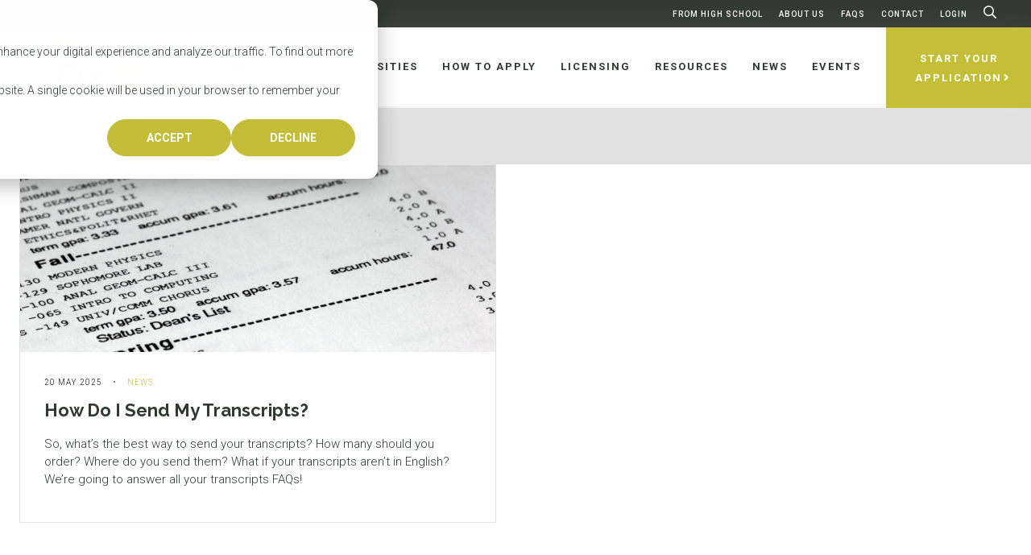

--- FILE ---
content_type: text/html; charset=UTF-8
request_url: https://oztrekk.com/news-tag/grad-letter/
body_size: 27831
content:
<!DOCTYPE html>
<html lang="en-CA">
<head>
<meta charset="UTF-8">
<meta name="viewport" content="width=device-width, initial-scale=1">
<meta name="google-site-verification" content="r55qpj43SCxleCwkd9eDlGAFqHD02KUFdlz7w2q4K2g" />
<link rel="profile" href="http://gmpg.org/xfn/11">
<link rel="shortcut icon" href="/favicon.ico" />
<script>document.documentElement.className = 'js';</script>
<link rel="pingback" href="">
<script src="https://3a8221ab814b427c8c0b8c0bdd5ecf4d.js.ubembed.com" async></script>

<!-- Meta Pixel Code -->
<script>
!function(f,b,e,v,n,t,s)
{if(f.fbq)return;n=f.fbq=function(){n.callMethod?
n.callMethod.apply(n,arguments):n.queue.push(arguments)};
if(!f._fbq)f._fbq=n;n.push=n;n.loaded=!0;n.version='2.0';
n.queue=[];t=b.createElement(e);t.async=!0;
t.src=v;s=b.getElementsByTagName(e)[0];
s.parentNode.insertBefore(t,s)}(window, document,'script',
'https://connect.facebook.net/en_US/fbevents.js');
fbq('init', '717417366266110');
fbq('track', 'PageView');
</script>
<noscript><img height="1" width="1" style="display:none"
src="https://www.facebook.com/tr?id=717417366266110&ev=PageView&noscript=1"
/></noscript>
<!-- End Meta Pixel Code -->

<!-- Hotjar Tracking Code for https://oztrekk.com/ -->
	<script>
    (function(h,o,t,j,a,r){
        h.hj=h.hj||function(){(h.hj.q=h.hj.q||[]).push(arguments)};
        h._hjSettings={hjid:3907368,hjsv:6};
        a=o.getElementsByTagName('head')[0];
        r=o.createElement('script');r.async=1;
        r.src=t+h._hjSettings.hjid+j+h._hjSettings.hjsv;
        a.appendChild(r);
    })(window,document,'https://static.hotjar.com/c/hotjar-','.js?sv=');
</script>
<!-- End HotJar Tracking Code -->

<!-- Global site tag (gtag.js) - Google Analytics -->
<script async src="https://www.googletagmanager.com/gtag/js?id=UA-8356921-2"></script>
<script>
 window.dataLayer = window.dataLayer || [];
 function gtag(){dataLayer.push(arguments);}
 gtag('js', new Date());
 gtag('config', 'UA-8356921-2');
</script>
<!-- End Global site tag Code -->


<link rel="preconnect" href="https://fonts.gstatic.com" crossorigin /><meta name='robots' content='noindex, follow' />

	<!-- This site is optimized with the Yoast SEO plugin v23.7 - https://yoast.com/wordpress/plugins/seo/ -->
	<title>grad letter Archives | OzTREKK</title>
	<meta property="og:locale" content="en_US" />
	<meta property="og:type" content="article" />
	<meta property="og:title" content="grad letter Archives | OzTREKK" />
	<meta property="og:url" content="https://oztrekk.com/news-tag/grad-letter/" />
	<meta property="og:site_name" content="OzTREKK" />
	<meta name="twitter:card" content="summary_large_image" />
	<meta name="twitter:site" content="@oztrekk" />
	<script type="application/ld+json" class="yoast-schema-graph">{"@context":"https://schema.org","@graph":[{"@type":"CollectionPage","@id":"https://oztrekk.com/news-tag/grad-letter/","url":"https://oztrekk.com/news-tag/grad-letter/","name":"grad letter Archives | OzTREKK","isPartOf":{"@id":"https://oztrekk.com/#website"},"primaryImageOfPage":{"@id":"https://oztrekk.com/news-tag/grad-letter/#primaryimage"},"image":{"@id":"https://oztrekk.com/news-tag/grad-letter/#primaryimage"},"thumbnailUrl":"https://oztrekk.com/wp-content/uploads/2022/03/university-transcripts.png","breadcrumb":{"@id":"https://oztrekk.com/news-tag/grad-letter/#breadcrumb"},"inLanguage":"en-CA"},{"@type":"ImageObject","inLanguage":"en-CA","@id":"https://oztrekk.com/news-tag/grad-letter/#primaryimage","url":"https://oztrekk.com/wp-content/uploads/2022/03/university-transcripts.png","contentUrl":"https://oztrekk.com/wp-content/uploads/2022/03/university-transcripts.png","width":1075,"height":605,"caption":"university transcripts"},{"@type":"BreadcrumbList","@id":"https://oztrekk.com/news-tag/grad-letter/#breadcrumb","itemListElement":[{"@type":"ListItem","position":1,"name":"Home","item":"https://oztrekk.com/"},{"@type":"ListItem","position":2,"name":"grad letter"}]},{"@type":"WebSite","@id":"https://oztrekk.com/#website","url":"https://oztrekk.com/","name":"OzTREKK","description":"Study in Australia","publisher":{"@id":"https://oztrekk.com/#organization"},"potentialAction":[{"@type":"SearchAction","target":{"@type":"EntryPoint","urlTemplate":"https://oztrekk.com/?s={search_term_string}"},"query-input":{"@type":"PropertyValueSpecification","valueRequired":true,"valueName":"search_term_string"}}],"inLanguage":"en-CA"},{"@type":"Organization","@id":"https://oztrekk.com/#organization","name":"OzTREKK","url":"https://oztrekk.com/","logo":{"@type":"ImageObject","inLanguage":"en-CA","@id":"https://oztrekk.com/#/schema/logo/image/","url":"https://oztrekk.com/wp-content/uploads/2016/07/OzTREKK-logo.jpeg","contentUrl":"https://oztrekk.com/wp-content/uploads/2016/07/OzTREKK-logo.jpeg","width":500,"height":325,"caption":"OzTREKK"},"image":{"@id":"https://oztrekk.com/#/schema/logo/image/"},"sameAs":["https://www.facebook.com/oztrekk/","https://x.com/oztrekk","https://www.instagram.com/oztrekk/?hl=en","http://linkedin.com/company/oztrekk-educational-services","https://www.pinterest.ca/oztrekk/","https://www.youtube.com/user/oztrekk"]}]}</script>
	<!-- / Yoast SEO plugin. -->


<link rel='dns-prefetch' href='//js-na3.hs-scripts.com' />
<link rel='dns-prefetch' href='//www.googletagmanager.com' />
<link rel='dns-prefetch' href='//fonts.googleapis.com' />
<link rel="alternate" type="application/rss+xml" title="OzTREKK &raquo; Feed" href="https://oztrekk.com/feed/" />
<link rel="alternate" type="application/rss+xml" title="OzTREKK &raquo; Comments Feed" href="https://oztrekk.com/comments/feed/" />
<link rel="alternate" type="application/rss+xml" title="OzTREKK &raquo; grad letter Tag Feed" href="https://oztrekk.com/news-tag/grad-letter/feed/" />
<script type="text/javascript">
/* <![CDATA[ */
window._wpemojiSettings = {"baseUrl":"https:\/\/s.w.org\/images\/core\/emoji\/15.0.3\/72x72\/","ext":".png","svgUrl":"https:\/\/s.w.org\/images\/core\/emoji\/15.0.3\/svg\/","svgExt":".svg","source":{"concatemoji":"https:\/\/oztrekk.com\/wp-includes\/js\/wp-emoji-release.min.js?ver=6.6.2"}};
/*! This file is auto-generated */
!function(i,n){var o,s,e;function c(e){try{var t={supportTests:e,timestamp:(new Date).valueOf()};sessionStorage.setItem(o,JSON.stringify(t))}catch(e){}}function p(e,t,n){e.clearRect(0,0,e.canvas.width,e.canvas.height),e.fillText(t,0,0);var t=new Uint32Array(e.getImageData(0,0,e.canvas.width,e.canvas.height).data),r=(e.clearRect(0,0,e.canvas.width,e.canvas.height),e.fillText(n,0,0),new Uint32Array(e.getImageData(0,0,e.canvas.width,e.canvas.height).data));return t.every(function(e,t){return e===r[t]})}function u(e,t,n){switch(t){case"flag":return n(e,"\ud83c\udff3\ufe0f\u200d\u26a7\ufe0f","\ud83c\udff3\ufe0f\u200b\u26a7\ufe0f")?!1:!n(e,"\ud83c\uddfa\ud83c\uddf3","\ud83c\uddfa\u200b\ud83c\uddf3")&&!n(e,"\ud83c\udff4\udb40\udc67\udb40\udc62\udb40\udc65\udb40\udc6e\udb40\udc67\udb40\udc7f","\ud83c\udff4\u200b\udb40\udc67\u200b\udb40\udc62\u200b\udb40\udc65\u200b\udb40\udc6e\u200b\udb40\udc67\u200b\udb40\udc7f");case"emoji":return!n(e,"\ud83d\udc26\u200d\u2b1b","\ud83d\udc26\u200b\u2b1b")}return!1}function f(e,t,n){var r="undefined"!=typeof WorkerGlobalScope&&self instanceof WorkerGlobalScope?new OffscreenCanvas(300,150):i.createElement("canvas"),a=r.getContext("2d",{willReadFrequently:!0}),o=(a.textBaseline="top",a.font="600 32px Arial",{});return e.forEach(function(e){o[e]=t(a,e,n)}),o}function t(e){var t=i.createElement("script");t.src=e,t.defer=!0,i.head.appendChild(t)}"undefined"!=typeof Promise&&(o="wpEmojiSettingsSupports",s=["flag","emoji"],n.supports={everything:!0,everythingExceptFlag:!0},e=new Promise(function(e){i.addEventListener("DOMContentLoaded",e,{once:!0})}),new Promise(function(t){var n=function(){try{var e=JSON.parse(sessionStorage.getItem(o));if("object"==typeof e&&"number"==typeof e.timestamp&&(new Date).valueOf()<e.timestamp+604800&&"object"==typeof e.supportTests)return e.supportTests}catch(e){}return null}();if(!n){if("undefined"!=typeof Worker&&"undefined"!=typeof OffscreenCanvas&&"undefined"!=typeof URL&&URL.createObjectURL&&"undefined"!=typeof Blob)try{var e="postMessage("+f.toString()+"("+[JSON.stringify(s),u.toString(),p.toString()].join(",")+"));",r=new Blob([e],{type:"text/javascript"}),a=new Worker(URL.createObjectURL(r),{name:"wpTestEmojiSupports"});return void(a.onmessage=function(e){c(n=e.data),a.terminate(),t(n)})}catch(e){}c(n=f(s,u,p))}t(n)}).then(function(e){for(var t in e)n.supports[t]=e[t],n.supports.everything=n.supports.everything&&n.supports[t],"flag"!==t&&(n.supports.everythingExceptFlag=n.supports.everythingExceptFlag&&n.supports[t]);n.supports.everythingExceptFlag=n.supports.everythingExceptFlag&&!n.supports.flag,n.DOMReady=!1,n.readyCallback=function(){n.DOMReady=!0}}).then(function(){return e}).then(function(){var e;n.supports.everything||(n.readyCallback(),(e=n.source||{}).concatemoji?t(e.concatemoji):e.wpemoji&&e.twemoji&&(t(e.twemoji),t(e.wpemoji)))}))}((window,document),window._wpemojiSettings);
/* ]]> */
</script>
<style id='wp-emoji-styles-inline-css' type='text/css'>

	img.wp-smiley, img.emoji {
		display: inline !important;
		border: none !important;
		box-shadow: none !important;
		height: 1em !important;
		width: 1em !important;
		margin: 0 0.07em !important;
		vertical-align: -0.1em !important;
		background: none !important;
		padding: 0 !important;
	}
</style>
<link rel='stylesheet' id='wp-block-library-css' href='https://oztrekk.com/wp-includes/css/dist/block-library/style.min.css?ver=6.6.2' type='text/css' media='all' />
<style id='classic-theme-styles-inline-css' type='text/css'>
/*! This file is auto-generated */
.wp-block-button__link{color:#fff;background-color:#32373c;border-radius:9999px;box-shadow:none;text-decoration:none;padding:calc(.667em + 2px) calc(1.333em + 2px);font-size:1.125em}.wp-block-file__button{background:#32373c;color:#fff;text-decoration:none}
</style>
<style id='global-styles-inline-css' type='text/css'>
:root{--wp--preset--aspect-ratio--square: 1;--wp--preset--aspect-ratio--4-3: 4/3;--wp--preset--aspect-ratio--3-4: 3/4;--wp--preset--aspect-ratio--3-2: 3/2;--wp--preset--aspect-ratio--2-3: 2/3;--wp--preset--aspect-ratio--16-9: 16/9;--wp--preset--aspect-ratio--9-16: 9/16;--wp--preset--color--black: #000000;--wp--preset--color--cyan-bluish-gray: #abb8c3;--wp--preset--color--white: #ffffff;--wp--preset--color--pale-pink: #f78da7;--wp--preset--color--vivid-red: #cf2e2e;--wp--preset--color--luminous-vivid-orange: #ff6900;--wp--preset--color--luminous-vivid-amber: #fcb900;--wp--preset--color--light-green-cyan: #7bdcb5;--wp--preset--color--vivid-green-cyan: #00d084;--wp--preset--color--pale-cyan-blue: #8ed1fc;--wp--preset--color--vivid-cyan-blue: #0693e3;--wp--preset--color--vivid-purple: #9b51e0;--wp--preset--gradient--vivid-cyan-blue-to-vivid-purple: linear-gradient(135deg,rgba(6,147,227,1) 0%,rgb(155,81,224) 100%);--wp--preset--gradient--light-green-cyan-to-vivid-green-cyan: linear-gradient(135deg,rgb(122,220,180) 0%,rgb(0,208,130) 100%);--wp--preset--gradient--luminous-vivid-amber-to-luminous-vivid-orange: linear-gradient(135deg,rgba(252,185,0,1) 0%,rgba(255,105,0,1) 100%);--wp--preset--gradient--luminous-vivid-orange-to-vivid-red: linear-gradient(135deg,rgba(255,105,0,1) 0%,rgb(207,46,46) 100%);--wp--preset--gradient--very-light-gray-to-cyan-bluish-gray: linear-gradient(135deg,rgb(238,238,238) 0%,rgb(169,184,195) 100%);--wp--preset--gradient--cool-to-warm-spectrum: linear-gradient(135deg,rgb(74,234,220) 0%,rgb(151,120,209) 20%,rgb(207,42,186) 40%,rgb(238,44,130) 60%,rgb(251,105,98) 80%,rgb(254,248,76) 100%);--wp--preset--gradient--blush-light-purple: linear-gradient(135deg,rgb(255,206,236) 0%,rgb(152,150,240) 100%);--wp--preset--gradient--blush-bordeaux: linear-gradient(135deg,rgb(254,205,165) 0%,rgb(254,45,45) 50%,rgb(107,0,62) 100%);--wp--preset--gradient--luminous-dusk: linear-gradient(135deg,rgb(255,203,112) 0%,rgb(199,81,192) 50%,rgb(65,88,208) 100%);--wp--preset--gradient--pale-ocean: linear-gradient(135deg,rgb(255,245,203) 0%,rgb(182,227,212) 50%,rgb(51,167,181) 100%);--wp--preset--gradient--electric-grass: linear-gradient(135deg,rgb(202,248,128) 0%,rgb(113,206,126) 100%);--wp--preset--gradient--midnight: linear-gradient(135deg,rgb(2,3,129) 0%,rgb(40,116,252) 100%);--wp--preset--font-size--small: 13px;--wp--preset--font-size--medium: 20px;--wp--preset--font-size--large: 36px;--wp--preset--font-size--x-large: 42px;--wp--preset--spacing--20: 0.44rem;--wp--preset--spacing--30: 0.67rem;--wp--preset--spacing--40: 1rem;--wp--preset--spacing--50: 1.5rem;--wp--preset--spacing--60: 2.25rem;--wp--preset--spacing--70: 3.38rem;--wp--preset--spacing--80: 5.06rem;--wp--preset--shadow--natural: 6px 6px 9px rgba(0, 0, 0, 0.2);--wp--preset--shadow--deep: 12px 12px 50px rgba(0, 0, 0, 0.4);--wp--preset--shadow--sharp: 6px 6px 0px rgba(0, 0, 0, 0.2);--wp--preset--shadow--outlined: 6px 6px 0px -3px rgba(255, 255, 255, 1), 6px 6px rgba(0, 0, 0, 1);--wp--preset--shadow--crisp: 6px 6px 0px rgba(0, 0, 0, 1);}:where(.is-layout-flex){gap: 0.5em;}:where(.is-layout-grid){gap: 0.5em;}body .is-layout-flex{display: flex;}.is-layout-flex{flex-wrap: wrap;align-items: center;}.is-layout-flex > :is(*, div){margin: 0;}body .is-layout-grid{display: grid;}.is-layout-grid > :is(*, div){margin: 0;}:where(.wp-block-columns.is-layout-flex){gap: 2em;}:where(.wp-block-columns.is-layout-grid){gap: 2em;}:where(.wp-block-post-template.is-layout-flex){gap: 1.25em;}:where(.wp-block-post-template.is-layout-grid){gap: 1.25em;}.has-black-color{color: var(--wp--preset--color--black) !important;}.has-cyan-bluish-gray-color{color: var(--wp--preset--color--cyan-bluish-gray) !important;}.has-white-color{color: var(--wp--preset--color--white) !important;}.has-pale-pink-color{color: var(--wp--preset--color--pale-pink) !important;}.has-vivid-red-color{color: var(--wp--preset--color--vivid-red) !important;}.has-luminous-vivid-orange-color{color: var(--wp--preset--color--luminous-vivid-orange) !important;}.has-luminous-vivid-amber-color{color: var(--wp--preset--color--luminous-vivid-amber) !important;}.has-light-green-cyan-color{color: var(--wp--preset--color--light-green-cyan) !important;}.has-vivid-green-cyan-color{color: var(--wp--preset--color--vivid-green-cyan) !important;}.has-pale-cyan-blue-color{color: var(--wp--preset--color--pale-cyan-blue) !important;}.has-vivid-cyan-blue-color{color: var(--wp--preset--color--vivid-cyan-blue) !important;}.has-vivid-purple-color{color: var(--wp--preset--color--vivid-purple) !important;}.has-black-background-color{background-color: var(--wp--preset--color--black) !important;}.has-cyan-bluish-gray-background-color{background-color: var(--wp--preset--color--cyan-bluish-gray) !important;}.has-white-background-color{background-color: var(--wp--preset--color--white) !important;}.has-pale-pink-background-color{background-color: var(--wp--preset--color--pale-pink) !important;}.has-vivid-red-background-color{background-color: var(--wp--preset--color--vivid-red) !important;}.has-luminous-vivid-orange-background-color{background-color: var(--wp--preset--color--luminous-vivid-orange) !important;}.has-luminous-vivid-amber-background-color{background-color: var(--wp--preset--color--luminous-vivid-amber) !important;}.has-light-green-cyan-background-color{background-color: var(--wp--preset--color--light-green-cyan) !important;}.has-vivid-green-cyan-background-color{background-color: var(--wp--preset--color--vivid-green-cyan) !important;}.has-pale-cyan-blue-background-color{background-color: var(--wp--preset--color--pale-cyan-blue) !important;}.has-vivid-cyan-blue-background-color{background-color: var(--wp--preset--color--vivid-cyan-blue) !important;}.has-vivid-purple-background-color{background-color: var(--wp--preset--color--vivid-purple) !important;}.has-black-border-color{border-color: var(--wp--preset--color--black) !important;}.has-cyan-bluish-gray-border-color{border-color: var(--wp--preset--color--cyan-bluish-gray) !important;}.has-white-border-color{border-color: var(--wp--preset--color--white) !important;}.has-pale-pink-border-color{border-color: var(--wp--preset--color--pale-pink) !important;}.has-vivid-red-border-color{border-color: var(--wp--preset--color--vivid-red) !important;}.has-luminous-vivid-orange-border-color{border-color: var(--wp--preset--color--luminous-vivid-orange) !important;}.has-luminous-vivid-amber-border-color{border-color: var(--wp--preset--color--luminous-vivid-amber) !important;}.has-light-green-cyan-border-color{border-color: var(--wp--preset--color--light-green-cyan) !important;}.has-vivid-green-cyan-border-color{border-color: var(--wp--preset--color--vivid-green-cyan) !important;}.has-pale-cyan-blue-border-color{border-color: var(--wp--preset--color--pale-cyan-blue) !important;}.has-vivid-cyan-blue-border-color{border-color: var(--wp--preset--color--vivid-cyan-blue) !important;}.has-vivid-purple-border-color{border-color: var(--wp--preset--color--vivid-purple) !important;}.has-vivid-cyan-blue-to-vivid-purple-gradient-background{background: var(--wp--preset--gradient--vivid-cyan-blue-to-vivid-purple) !important;}.has-light-green-cyan-to-vivid-green-cyan-gradient-background{background: var(--wp--preset--gradient--light-green-cyan-to-vivid-green-cyan) !important;}.has-luminous-vivid-amber-to-luminous-vivid-orange-gradient-background{background: var(--wp--preset--gradient--luminous-vivid-amber-to-luminous-vivid-orange) !important;}.has-luminous-vivid-orange-to-vivid-red-gradient-background{background: var(--wp--preset--gradient--luminous-vivid-orange-to-vivid-red) !important;}.has-very-light-gray-to-cyan-bluish-gray-gradient-background{background: var(--wp--preset--gradient--very-light-gray-to-cyan-bluish-gray) !important;}.has-cool-to-warm-spectrum-gradient-background{background: var(--wp--preset--gradient--cool-to-warm-spectrum) !important;}.has-blush-light-purple-gradient-background{background: var(--wp--preset--gradient--blush-light-purple) !important;}.has-blush-bordeaux-gradient-background{background: var(--wp--preset--gradient--blush-bordeaux) !important;}.has-luminous-dusk-gradient-background{background: var(--wp--preset--gradient--luminous-dusk) !important;}.has-pale-ocean-gradient-background{background: var(--wp--preset--gradient--pale-ocean) !important;}.has-electric-grass-gradient-background{background: var(--wp--preset--gradient--electric-grass) !important;}.has-midnight-gradient-background{background: var(--wp--preset--gradient--midnight) !important;}.has-small-font-size{font-size: var(--wp--preset--font-size--small) !important;}.has-medium-font-size{font-size: var(--wp--preset--font-size--medium) !important;}.has-large-font-size{font-size: var(--wp--preset--font-size--large) !important;}.has-x-large-font-size{font-size: var(--wp--preset--font-size--x-large) !important;}
:where(.wp-block-post-template.is-layout-flex){gap: 1.25em;}:where(.wp-block-post-template.is-layout-grid){gap: 1.25em;}
:where(.wp-block-columns.is-layout-flex){gap: 2em;}:where(.wp-block-columns.is-layout-grid){gap: 2em;}
:root :where(.wp-block-pullquote){font-size: 1.5em;line-height: 1.6;}
</style>
<link rel='stylesheet' id='cpsh-shortcodes-css' href='https://oztrekk.com/wp-content/plugins/column-shortcodes//assets/css/shortcodes.css?ver=1.0.1' type='text/css' media='all' />
<link rel='stylesheet' id='jquery-ui-css-css' href='https://oztrekk.com/wp-content/plugins/dynamic-archive-filter-taxonomies/assets/lib/jquery-ui-1.12.1.custom/jquery-ui.min.css?ver=6.6.2' type='text/css' media='all' />
<link rel='stylesheet' id='jquery-ui-structure-css-css' href='https://oztrekk.com/wp-content/plugins/dynamic-archive-filter-taxonomies/assets/lib/jquery-ui-1.12.1.custom/jquery-ui.structure.min.css?ver=6.6.2' type='text/css' media='all' />
<link rel='stylesheet' id='jquery-ui-theme-css-css' href='https://oztrekk.com/wp-content/plugins/dynamic-archive-filter-taxonomies/assets/lib/jquery-ui-1.12.1.custom/jquery-ui.theme.min.css?ver=6.6.2' type='text/css' media='all' />
<link rel='stylesheet' id='cartographer-css' href='https://oztrekk.com/wp-content/plugins/baytek-cartographer/resources/assets/styles/cartograph.css?ver=1.0.1' type='text/css' media='all' />
<link rel='stylesheet' id='historical-occurrences-public-css' href='https://oztrekk.com/wp-content/plugins/baytek-historical-occurrences/resources/assets/styles/historical-occurrences-public.css?ver=6.6.2' type='text/css' media='all' />
<link rel='stylesheet' id='et_monarch-css-css' href='https://oztrekk.com/wp-content/plugins/monarch/css/style.css?ver=1.4.14' type='text/css' media='all' />
<link rel='stylesheet' id='et-gf-open-sans-css' href='https://fonts.googleapis.com/css?family=Open+Sans:400,700' type='text/css' media='all' />
<link rel='stylesheet' id='searchwp-forms-css' href='https://oztrekk.com/wp-content/plugins/searchwp/assets/css/frontend/search-forms.css?ver=4.3.17' type='text/css' media='all' />
<link rel='stylesheet' id='ubermenu-css' href='https://oztrekk.com/wp-content/plugins/ubermenu/pro/assets/css/ubermenu.min.css?ver=3.8.1' type='text/css' media='all' />
<link rel='stylesheet' id='ubermenu-font-awesome-core-css' href='https://oztrekk.com/wp-content/plugins/ubermenu/assets/fontawesome/css/fontawesome.min.css?ver=6.6.2' type='text/css' media='all' />
<link rel='stylesheet' id='ubermenu-font-awesome-regular-css' href='https://oztrekk.com/wp-content/plugins/ubermenu/assets/fontawesome/css/regular.min.css?ver=6.6.2' type='text/css' media='all' />
<link rel='stylesheet' id='magnific-css' href='https://oztrekk.com/wp-content/themes/oztrekk/assets/styles/magnific-popup.css?ver=6.6.2' type='text/css' media='all' />
<link rel='stylesheet' id='fontawesome-web-fonts-css' href='https://oztrekk.com/wp-content/themes/oztrekk/assets/libraries/fontawesome-pro/css/all.min.css?ver=6.6.2' type='text/css' media='all' />
<link rel='stylesheet' id='slickCSS-css' href='https://oztrekk.com/wp-content/themes/oztrekk/assets/libraries/slick/slick.css?ver=6.6.2' type='text/css' media='all' />
<link rel='stylesheet' id='slickThemeCSS-css' href='https://oztrekk.com/wp-content/themes/oztrekk/assets/libraries/slick/slick-theme.css?ver=6.6.2' type='text/css' media='all' />
<link rel='stylesheet' id='select2-css' href='https://oztrekk.com/wp-content/themes/oztrekk/assets/libraries/select2/select2.min.css?ver=6.6.2' type='text/css' media='all' />
<link rel='stylesheet' id='web-fonts-css' href='https://oztrekk.com/wp-content/themes/oztrekk/assets/styles/fonts.css?ver=6.6.2' type='text/css' media='all' />
<link rel='stylesheet' id='theme-css' href='https://oztrekk.com/wp-content/themes/oztrekk/assets/styles/bundle.css?ver=1.0.42' type='text/css' media='all' />
<style id='theme-inline-css' type='text/css'>
 #program-area-tax .selectize-input .item[data-value="audiology"]::before { color: #AF51FF; }  #program-area-tax .selectize-input .item[data-value="business"]::before { color: #FFA875; }  #program-area-tax .selectize-input .item[data-value="chiropractic"]::before { color: #93FF00; }  #program-area-tax .selectize-input .item[data-value="dentistry"]::before { color: #6534FF; }  #program-area-tax .selectize-input .item[data-value="law"]::before { color: #BB1414; }  #program-area-tax .selectize-input .item[data-value="medicine"]::before { color: #00B1FF; }  #program-area-tax .selectize-input .item[data-value="nursing"]::before { color: #FF009D; }  #program-area-tax .selectize-input .item[data-value="occupational-therapy"]::before { color: #F5FF00; }  #program-area-tax .selectize-input .item[data-value="optometry"]::before { color: #6131BA; }  #program-area-tax .selectize-input .item[data-value="pharmacy"]::before { color: #0DDEBE; }  #program-area-tax .selectize-input .item[data-value="physiotherapy"]::before { color: #FF7A38; }  #program-area-tax .selectize-input .item[data-value="public-health"]::before { color: #262EFF; }  #program-area-tax .selectize-input .item[data-value="speech-pathology"]::before { color: #FFC11E; }  #program-area-tax .selectize-input .item[data-value="stem"]::before { color: #FF94AD; }  #program-area-tax .selectize-input .item[data-value="teacher-education"]::before { color: #7CBD02; }  #program-area-tax .selectize-input .item[data-value="veterinary-medicine"]::before { color: #FFA0E8; } 
</style>
<script type="text/javascript" src="https://oztrekk.com/wp-includes/js/jquery/jquery.min.js?ver=3.7.1" id="jquery-core-js"></script>
<script type="text/javascript" src="https://oztrekk.com/wp-includes/js/jquery/jquery-migrate.min.js?ver=3.4.1" id="jquery-migrate-js"></script>
<script type="text/javascript" src="https://oztrekk.com/wp-includes/js/jquery/ui/core.min.js?ver=1.13.3" id="jquery-ui-core-js"></script>
<script type="text/javascript" src="https://oztrekk.com/wp-includes/js/jquery/ui/datepicker.min.js?ver=1.13.3" id="jquery-ui-datepicker-js"></script>
<script type="text/javascript" id="jquery-ui-datepicker-js-after">
/* <![CDATA[ */
jQuery(function(jQuery){jQuery.datepicker.setDefaults({"closeText":"Close","currentText":"Today","monthNames":["January","February","March","April","May","June","July","August","September","October","November","December"],"monthNamesShort":["Jan","Feb","Mar","Apr","May","Jun","Jul","Aug","Sep","Oct","Nov","Dec"],"nextText":"Next","prevText":"Previous","dayNames":["Sunday","Monday","Tuesday","Wednesday","Thursday","Friday","Saturday"],"dayNamesShort":["Sun","Mon","Tue","Wed","Thu","Fri","Sat"],"dayNamesMin":["S","M","T","W","T","F","S"],"dateFormat":"MM d, yy","firstDay":1,"isRTL":false});});
/* ]]> */
</script>
<script type="text/javascript" id="daft_filter_js-js-extra">
/* <![CDATA[ */
var daft = {"ajaxurl":"https:\/\/oztrekk.com\/wp-admin\/admin-ajax.php","show_more_label":"Show More","show_less_label":"Show Less"};
/* ]]> */
</script>
<script type="text/javascript" src="https://oztrekk.com/wp-content/plugins/dynamic-archive-filter-taxonomies/assets/js/daft_filter.js?ver=2C.1.1" id="daft_filter_js-js"></script>
<script type="text/javascript" id="cartographer-js-extra">
/* <![CDATA[ */
var cartographer = {"apiKey":"AIzaSyBjHtmaf6pNLpt3ooFrZVgtNpeAUFTzmFU","apiUrl":"https:\/\/maps.googleapis.com\/maps\/api\/js?key=AIzaSyBjHtmaf6pNLpt3ooFrZVgtNpeAUFTzmFU","apiLoaded":"","style":"[{\"featureType\":\"landscape.man_made\",\"elementType\":\"all\",\"stylers\":[{\"color\":\"#faf5ed\"},{\"lightness\":\"0\"},{\"gamma\":\"1\"}]},{\"featureType\":\"poi.park\",\"elementType\":\"geometry.fill\",\"stylers\":[{\"color\":\"#bae5a6\"}]},{\"featureType\":\"road\",\"elementType\":\"all\",\"stylers\":[{\"weight\":\"1.00\"},{\"gamma\":\"1.8\"},{\"saturation\":\"0\"}]},{\"featureType\":\"road\",\"elementType\":\"geometry.fill\",\"stylers\":[{\"hue\":\"#ffb200\"}]},{\"featureType\":\"road.arterial\",\"elementType\":\"geometry.fill\",\"stylers\":[{\"lightness\":\"0\"},{\"gamma\":\"1\"}]},{\"featureType\":\"transit.station.airport\",\"elementType\":\"all\",\"stylers\":[{\"hue\":\"#b000ff\"},{\"saturation\":\"23\"},{\"lightness\":\"-4\"},{\"gamma\":\"0.80\"}]},{\"featureType\":\"water\",\"elementType\":\"all\",\"stylers\":[{\"color\":\"#a0daf2\"}]}]","pin":"https:\/\/oztrekk.com\/wp-content\/uploads\/2018\/12\/map_pin.png"};
/* ]]> */
</script>
<script type="text/javascript" src="https://oztrekk.com/wp-content/plugins/baytek-cartographer/resources/assets/scripts/cartograph.js?ver=1.0.1" id="cartographer-js"></script>
<script type="text/javascript" src="https://oztrekk.com/wp-content/plugins/baytek-team-members/resources/assets/scripts/division-tabs-public.js?ver=6.6.2" id="division-tabs-js"></script>
<script type="text/javascript" src="https://oztrekk.com/wp-content/plugins/baytek-team-members/resources/assets/scripts/division-dropdown-public.js?ver=6.6.2" id="division-dropdown-js"></script>

<!-- Google tag (gtag.js) snippet added by Site Kit -->

<!-- Google Analytics snippet added by Site Kit -->
<script type="text/javascript" src="https://www.googletagmanager.com/gtag/js?id=GT-NMJB6T" id="google_gtagjs-js" async></script>
<script type="text/javascript" id="google_gtagjs-js-after">
/* <![CDATA[ */
window.dataLayer = window.dataLayer || [];function gtag(){dataLayer.push(arguments);}
gtag("set","linker",{"domains":["oztrekk.com"]});
gtag("js", new Date());
gtag("set", "developer_id.dZTNiMT", true);
gtag("config", "GT-NMJB6T");
/* ]]> */
</script>

<!-- End Google tag (gtag.js) snippet added by Site Kit -->
<link rel="https://api.w.org/" href="https://oztrekk.com/wp-json/" /><link rel="EditURI" type="application/rsd+xml" title="RSD" href="https://oztrekk.com/xmlrpc.php?rsd" />
<meta name="generator" content="WordPress 6.6.2" />
<meta name="generator" content="Site Kit by Google 1.138.0" />			<!-- DO NOT COPY THIS SNIPPET! Start of Page Analytics Tracking for HubSpot WordPress plugin v11.3.6-->
			<script class="hsq-set-content-id" data-content-id="listing-page">
				var _hsq = _hsq || [];
				_hsq.push(["setContentType", "listing-page"]);
			</script>
			<!-- DO NOT COPY THIS SNIPPET! End of Page Analytics Tracking for HubSpot WordPress plugin -->
			<style id="ubermenu-custom-generated-css">
/** UberMenu Custom Menu Styles (Customizer) **/
/* main */
 .ubermenu-main .ubermenu-item-layout-image_left > .ubermenu-target-text { padding-left:85px; }
 .ubermenu-main .ubermenu-item-layout-image_right > .ubermenu-target-text { padding-right:85px; }
 .ubermenu-main .ubermenu-item-layout-woocommerce_image_left_price > .ubermenu-target-text { padding-left:85px; }
 .ubermenu-main.ubermenu-transition-fade .ubermenu-item .ubermenu-submenu-drop { margin-top:0; }


/* Status: Loaded from Transient */

</style><style type="text/css" id="et-social-custom-css">
				 
			</style>
<!-- Google Tag Manager snippet added by Site Kit -->
<script type="text/javascript">
/* <![CDATA[ */

			( function( w, d, s, l, i ) {
				w[l] = w[l] || [];
				w[l].push( {'gtm.start': new Date().getTime(), event: 'gtm.js'} );
				var f = d.getElementsByTagName( s )[0],
					j = d.createElement( s ), dl = l != 'dataLayer' ? '&l=' + l : '';
				j.async = true;
				j.src = 'https://www.googletagmanager.com/gtm.js?id=' + i + dl;
				f.parentNode.insertBefore( j, f );
			} )( window, document, 'script', 'dataLayer', 'GTM-M3HBKTW' );
			
/* ]]> */
</script>

<!-- End Google Tag Manager snippet added by Site Kit -->
</head>

<body class="archive tax-news-tag term-grad-letter term-4462 et_divi_builder et_monarch et-pb-theme-oztrekk et-db">
<div id="page" class="site">
	<a class="skip-link screen-reader-text" href="#content">Skip to content</a>

	<div class="header-top-menu">
		<nav id="about-navigation" class="secondary-navigation" role="navigation">
			<div class="secondary"><ul id="menu-secondary" class="menu"><li id="menu-item-52477" class="menu-item menu-item-type-post_type menu-item-object-page menu-item-52477"><a href="https://oztrekk.com/high-school/">From High School</a></li>
<li id="menu-item-45" class="menu-item menu-item-type-post_type menu-item-object-page menu-item-45"><a href="https://oztrekk.com/about-us/">About Us</a></li>
<li id="menu-item-44" class="menu-item menu-item-type-post_type menu-item-object-page menu-item-44"><a href="https://oztrekk.com/faqs/">FAQs</a></li>
<li id="menu-item-43" class="menu-item menu-item-type-post_type menu-item-object-page menu-item-43"><a href="https://oztrekk.com/contact/">Contact</a></li>
<li id="menu-item-66077" class="menu-item menu-item-type-custom menu-item-object-custom menu-item-66077"><a href="https://portal.oztrekk.com/">Login</a></li>
<li id="menu-item-46" class="search-trigger menu-item menu-item-type-custom menu-item-object-custom menu-item-46"><a href="#search"><i class="fal fa-search"></i></a></li>
</ul></div>		</nav>
	</div>
	<header>
		<div class="logo-wrapper">
			<a href="https://oztrekk.com/" class="logo-link"><img src="https://oztrekk.com/wp-content/themes/oztrekk/assets/images/OzTrekk-logo.png" alt="OzTREKK" id="nav-logo" class="logo"></a>
		</div>
		<nav id="site-navigation" class="main-navigation" role="navigation">
			<div class="megamenu">
				
<!-- UberMenu [Configuration:main] [Theme Loc:primary] [Integration:auto] -->
<!-- [UberMenu Responsive Toggle Disabled] --> <nav id="ubermenu-main-4608-primary-2" class="ubermenu ubermenu-nojs ubermenu-main ubermenu-menu-4608 ubermenu-loc-primary ubermenu-responsive ubermenu-responsive-default ubermenu-responsive-nocollapse ubermenu-horizontal ubermenu-transition-shift ubermenu-trigger-hover_intent ubermenu-skin-none  ubermenu-bar-align-full ubermenu-items-align-left ubermenu-disable-submenu-scroll ubermenu-sub-indicators ubermenu-retractors-responsive ubermenu-submenu-indicator-closes"><ul id="ubermenu-nav-main-4608-primary" class="ubermenu-nav" data-title="Main - mega"><li id="menu-item-61952" class="ubermenu-item ubermenu-item-type-post_type ubermenu-item-object-page ubermenu-item-has-children ubermenu-item-61952 ubermenu-item-level-0 ubermenu-column ubermenu-column-auto ubermenu-has-submenu-drop ubermenu-has-submenu-mega" ><a class="ubermenu-target ubermenu-item-layout-default ubermenu-item-layout-text_only" href="https://oztrekk.com/programs/" tabindex="0"><span class="ubermenu-target-title ubermenu-target-text">Programs</span><i class='ubermenu-sub-indicator fas fa-angle-down'></i></a><ul  class="ubermenu-submenu ubermenu-submenu-id-61952 ubermenu-submenu-type-auto ubermenu-submenu-type-mega ubermenu-submenu-drop ubermenu-submenu-align-full_width"  ><!-- begin Segment: Menu ID 4601 --><!-- begin Tabs: [Tabs] 61871 --><li id="menu-item-61871" class="ubermenu-item ubermenu-tabs ubermenu-item-61871 ubermenu-item-level-1 ubermenu-column ubermenu-column-full ubermenu-tab-layout-left ubermenu-tabs-show-default ubermenu-tabs-show-current"><ul  class="ubermenu-tabs-group ubermenu-tabs-group--trigger-auto ubermenu-tabs-group--trigger-hover_intent ubermenu-column ubermenu-column-1-4 ubermenu-submenu ubermenu-submenu-id-61871 ubermenu-submenu-type-auto ubermenu-submenu-type-tabs-group"  ><li id="menu-item-62158" class="ubermenu-tab hidden ubermenu-item ubermenu-item-type-post_type ubermenu-item-object-page ubermenu-item-has-children ubermenu-item-62158 ubermenu-item-auto ubermenu-column ubermenu-column-full ubermenu-has-submenu-drop" ><a class="ubermenu-target ubermenu-item-layout-default ubermenu-item-layout-text_only" href="https://oztrekk.com/programs/"><span class="ubermenu-target-title ubermenu-target-text">Programs Overview</span><i class='ubermenu-sub-indicator fas fa-angle-down'></i></a><ul  class="ubermenu-tab-content-panel ubermenu-column ubermenu-column-3-4 ubermenu-submenu ubermenu-submenu-id-62158 ubermenu-submenu-type-tab-content-panel"  ><li class="ubermenu-item ubermenu-item-type-custom ubermenu-item-object-ubermenu-custom ubermenu-item-has-children ubermenu-item-62160 ubermenu-item-level-5 ubermenu-column ubermenu-column-1-2 ubermenu-has-submenu-stack ubermenu-item-type-column ubermenu-column-id-62160"><ul  class="ubermenu-submenu ubermenu-submenu-id-62160 ubermenu-submenu-type-stack"  ><li id="menu-item-62164" class="ubermenu-item ubermenu-item-type-post_type ubermenu-item-object-page ubermenu-item-62164 ubermenu-item-auto ubermenu-item-normal ubermenu-item-level-7 ubermenu-column ubermenu-column-auto" ><span class="ubermenu-target ubermenu-target-with-image ubermenu-item-layout-image_only"><img class="ubermenu-image ubermenu-image-size-latest-news ubermenu-image-lazyload" data-src="https://oztrekk.com/wp-content/uploads/2019/06/surfboard_beach_crop-340x230.jpg" width="340" height="230" alt="surfboard on the beach at sunrise"  /></span></li></ul></li><li class="ubermenu-item ubermenu-item-type-custom ubermenu-item-object-ubermenu-custom ubermenu-item-has-children ubermenu-item-62161 ubermenu-item-level-5 ubermenu-column ubermenu-column-1-2 ubermenu-has-submenu-stack ubermenu-item-type-column ubermenu-column-id-62161"><ul  class="ubermenu-submenu ubermenu-submenu-id-62161 ubermenu-submenu-type-stack"  ><li id="menu-item-62162" class="ubermenu-item ubermenu-item-type-custom ubermenu-item-object-ubermenu-custom ubermenu-item-62162 ubermenu-item-auto ubermenu-item-normal ubermenu-item-level-7 ubermenu-column ubermenu-column-auto" ><div class="ubermenu-content-block ubermenu-custom-content ubermenu-custom-content-padded"><span class="h3">Programs</span>

<p class="small">Australia is home to some of the best universities in the world, which is probably why more than 600,000 international students make it one of the world’s most popular foreign study destinations. Bonus? Australia is home to five of the most liveable cities in the world based on education, affordability, and quality of life. Oh, and the weather. How could we not mention the incredible weather?</p></div></li><li id="menu-item-62159" class="learn-more-button ubermenu-item ubermenu-item-type-post_type ubermenu-item-object-page ubermenu-item-62159 ubermenu-item-auto ubermenu-item-normal ubermenu-item-level-7 ubermenu-column ubermenu-column-full" ><a class="ubermenu-target ubermenu-item-layout-default ubermenu-item-layout-text_only" href="https://oztrekk.com/programs/"><span class="ubermenu-target-title ubermenu-target-text">Learn More</span></a></li></ul></li></ul></li><li id="menu-item-61868" class="ubermenu-tab ubermenu-item ubermenu-item-type-post_type ubermenu-item-object-program-area ubermenu-item-has-children ubermenu-advanced-sub ubermenu-item-61868 ubermenu-item-auto ubermenu-column ubermenu-column-full ubermenu-has-submenu-drop" ><a class="ubermenu-target ubermenu-item-layout-default ubermenu-item-layout-text_only" href="https://oztrekk.com/programs/medicine/"><span class="ubermenu-target-title ubermenu-target-text">Medicine</span><i class='ubermenu-sub-indicator fas fa-angle-down'></i></a><div  class="ubermenu-tab-content-panel ubermenu-column ubermenu-column-3-4 ubermenu-submenu ubermenu-submenu-id-61868 ubermenu-submenu-type-tab-content-panel"  ><ul class="ubermenu-row ubermenu-row-id-61874 ubermenu-autoclear"><li id="menu-item-61876" class="ubermenu-item ubermenu-item-type-custom ubermenu-item-object-ubermenu-custom ubermenu-item-61876 ubermenu-item-auto ubermenu-item-header ubermenu-item-level-7 ubermenu-column ubermenu-column-full" ><div class="ubermenu-content-block ubermenu-custom-content ubermenu-custom-content-padded"><span class="h3">Medicine</span>
</div></li><li id="menu-item-61880" class="ubermenu-item ubermenu-item-type-post_type ubermenu-item-object-program-area ubermenu-item-61880 ubermenu-item-auto ubermenu-item-header ubermenu-item-level-7 ubermenu-column ubermenu-column-auto" ><a class="ubermenu-target ubermenu-item-layout-default ubermenu-item-layout-text_only" href="https://oztrekk.com/programs/medicine/"><span class="ubermenu-target-title ubermenu-target-text">Overview</span></a></li></ul><ul class="ubermenu-row ubermenu-row-id-61875 ubermenu-autoclear"><li class="ubermenu-item ubermenu-item-type-custom ubermenu-item-object-ubermenu-custom ubermenu-item-has-children ubermenu-item-61872 ubermenu-item-level-7 ubermenu-column ubermenu-column-1-2 ubermenu-has-submenu-stack ubermenu-item-type-column ubermenu-column-id-61872"><ul  class="ubermenu-submenu ubermenu-submenu-id-61872 ubermenu-submenu-type-stack"  ><li id="menu-item-61881" class="ubermenu-item ubermenu-item-type-custom ubermenu-item-object-ubermenu-custom ubermenu-item-61881 ubermenu-item-auto ubermenu-item-normal ubermenu-item-level-9 ubermenu-column ubermenu-column-auto" ><div class="ubermenu-content-block ubermenu-custom-content ubermenu-custom-content-padded"><span class="h4">Graduate Entry</span>
</div></li><!-- begin Dynamic Posts: [Dynamic Posts] ID[62041] count[10]  --><li id="menu-item-62041-post-46439" class="ubermenu-item ubermenu-item-type-custom ubermenu-item-object-ubermenu-custom ubermenu-dynamic-post ubermenu-item-62041 ubermenu-item-62041-post-46439 ubermenu-item-auto ubermenu-item-normal ubermenu-item-level-10 ubermenu-column ubermenu-column-auto" ><a class="ubermenu-target ubermenu-item-layout-default ubermenu-item-layout-text_only" href="https://oztrekk.com/programs/medicine/deakin-university-doctor-of-medicine/"><span class="ubermenu-target-title ubermenu-target-text">Deakin University Doctor of Medicine</span></a></li><li id="menu-item-62041-post-46453" class="ubermenu-item ubermenu-item-type-custom ubermenu-item-object-ubermenu-custom ubermenu-dynamic-post ubermenu-item-62041 ubermenu-item-62041-post-46453 ubermenu-item-auto ubermenu-item-normal ubermenu-item-level-10 ubermenu-column ubermenu-column-auto" ><a class="ubermenu-target ubermenu-item-layout-default ubermenu-item-layout-text_only" href="https://oztrekk.com/programs/medicine/flinders-university-doctor-of-medicine/"><span class="ubermenu-target-title ubermenu-target-text">Flinders University Doctor of Medicine</span></a></li><li id="menu-item-62041-post-46454" class="ubermenu-item ubermenu-item-type-custom ubermenu-item-object-ubermenu-custom ubermenu-dynamic-post ubermenu-item-62041 ubermenu-item-62041-post-46454 ubermenu-item-auto ubermenu-item-normal ubermenu-item-level-10 ubermenu-column ubermenu-column-auto" ><a class="ubermenu-target ubermenu-item-layout-default ubermenu-item-layout-text_only" href="https://oztrekk.com/programs/medicine/griffith-university-doctor-of-medicine/"><span class="ubermenu-target-title ubermenu-target-text">Griffith University Doctor of Medicine</span></a></li><li id="menu-item-62041-post-46456" class="ubermenu-item ubermenu-item-type-custom ubermenu-item-object-ubermenu-custom ubermenu-dynamic-post ubermenu-item-62041 ubermenu-item-62041-post-46456 ubermenu-item-auto ubermenu-item-normal ubermenu-item-level-10 ubermenu-column ubermenu-column-auto" ><a class="ubermenu-target ubermenu-item-layout-default ubermenu-item-layout-text_only" href="https://oztrekk.com/programs/medicine/macquarie-university-doctor-of-medicine/"><span class="ubermenu-target-title ubermenu-target-text">Macquarie University Doctor of Medicine</span></a></li><li id="menu-item-62041-post-46457" class="ubermenu-item ubermenu-item-type-custom ubermenu-item-object-ubermenu-custom ubermenu-dynamic-post ubermenu-item-62041 ubermenu-item-62041-post-46457 ubermenu-item-auto ubermenu-item-normal ubermenu-item-level-10 ubermenu-column ubermenu-column-auto" ><a class="ubermenu-target ubermenu-item-layout-default ubermenu-item-layout-text_only" href="https://oztrekk.com/programs/medicine/monash-university-bachelor-of-medical-science-doctor-of-medicine-graduate-entry/"><span class="ubermenu-target-title ubermenu-target-text">Monash University Bachelor of Medical Science and Doctor of Medicine (Graduate Entry)</span></a></li><li id="menu-item-62041-post-46497" class="ubermenu-item ubermenu-item-type-custom ubermenu-item-object-ubermenu-custom ubermenu-dynamic-post ubermenu-item-62041 ubermenu-item-62041-post-46497 ubermenu-item-auto ubermenu-item-normal ubermenu-item-level-10 ubermenu-column ubermenu-column-auto" ><a class="ubermenu-target ubermenu-item-layout-default ubermenu-item-layout-text_only" href="https://oztrekk.com/programs/medicine/university-of-melbourne-doctor-of-medicine/"><span class="ubermenu-target-title ubermenu-target-text">University of Melbourne Doctor of Medicine</span></a></li><li id="menu-item-62041-post-61618" class="ubermenu-item ubermenu-item-type-custom ubermenu-item-object-ubermenu-custom ubermenu-dynamic-post ubermenu-item-62041 ubermenu-item-62041-post-61618 ubermenu-item-auto ubermenu-item-normal ubermenu-item-level-10 ubermenu-column ubermenu-column-auto" ><a class="ubermenu-target ubermenu-item-layout-default ubermenu-item-layout-text_only" href="https://oztrekk.com/programs/medicine/university-of-notre-dame-australia-doctor-of-medicine/"><span class="ubermenu-target-title ubermenu-target-text">University of Notre Dame Australia Doctor of Medicine</span></a></li><li id="menu-item-62041-post-46502" class="ubermenu-item ubermenu-item-type-custom ubermenu-item-object-ubermenu-custom ubermenu-dynamic-post ubermenu-item-62041 ubermenu-item-62041-post-46502 ubermenu-item-auto ubermenu-item-normal ubermenu-item-level-10 ubermenu-column ubermenu-column-auto" ><a class="ubermenu-target ubermenu-item-layout-default ubermenu-item-layout-text_only" href="https://oztrekk.com/programs/medicine/university-of-queensland-doctor-of-medicine/"><span class="ubermenu-target-title ubermenu-target-text">University of Queensland Doctor of Medicine</span></a></li><li id="menu-item-62041-post-46519" class="ubermenu-item ubermenu-item-type-custom ubermenu-item-object-ubermenu-custom ubermenu-dynamic-post ubermenu-item-62041 ubermenu-item-62041-post-46519 ubermenu-item-auto ubermenu-item-normal ubermenu-item-level-10 ubermenu-column ubermenu-column-auto" ><a class="ubermenu-target ubermenu-item-layout-default ubermenu-item-layout-text_only" href="https://oztrekk.com/programs/medicine/university-of-sydney-doctor-of-medicine/"><span class="ubermenu-target-title ubermenu-target-text">University of Sydney Doctor of Medicine</span></a></li><li id="menu-item-62041-post-46521" class="ubermenu-item ubermenu-item-type-custom ubermenu-item-object-ubermenu-custom ubermenu-dynamic-post ubermenu-item-62041 ubermenu-item-62041-post-46521 ubermenu-item-auto ubermenu-item-normal ubermenu-item-level-10 ubermenu-column ubermenu-column-auto" ><a class="ubermenu-target ubermenu-item-layout-default ubermenu-item-layout-text_only" href="https://oztrekk.com/programs/medicine/university-of-western-australia-doctor-of-medicine/"><span class="ubermenu-target-title ubermenu-target-text">University of Western Australia Doctor of Medicine</span></a></li><!-- end Dynamic Posts: [Dynamic Posts] ID[62041] --></ul></li><li class="ubermenu-item ubermenu-item-type-custom ubermenu-item-object-ubermenu-custom ubermenu-item-has-children ubermenu-item-61873 ubermenu-item-level-7 ubermenu-column ubermenu-column-1-2 ubermenu-has-submenu-stack ubermenu-item-type-column ubermenu-column-id-61873"><ul  class="ubermenu-submenu ubermenu-submenu-id-61873 ubermenu-submenu-type-stack"  ><li id="menu-item-61877" class="ubermenu-item ubermenu-item-type-custom ubermenu-item-object-ubermenu-custom ubermenu-item-61877 ubermenu-item-auto ubermenu-item-normal ubermenu-item-level-9 ubermenu-column ubermenu-column-auto" ><div class="ubermenu-content-block ubermenu-custom-content ubermenu-custom-content-padded"><span class="h4">Undergraduate Entry</span>
</div></li><!-- begin Dynamic Posts: [Dynamic Posts] ID[62042] count[7]  --><li id="menu-item-62042-post-66087" class="ubermenu-item ubermenu-item-type-custom ubermenu-item-object-ubermenu-custom ubermenu-dynamic-post ubermenu-item-62042 ubermenu-item-62042-post-66087 ubermenu-item-auto ubermenu-item-normal ubermenu-item-level-10 ubermenu-column ubermenu-column-auto" ><a class="ubermenu-target ubermenu-item-layout-default ubermenu-item-layout-text_only" href="https://oztrekk.com/programs/medicine/curtin-university-bachelor-of-medicine-bachelor-of-surgery/"><span class="ubermenu-target-title ubermenu-target-text">Curtin University Bachelor of Medicine, Bachelor of Surgery</span></a></li><li id="menu-item-62042-post-49074" class="ubermenu-item ubermenu-item-type-custom ubermenu-item-object-ubermenu-custom ubermenu-dynamic-post ubermenu-item-62042 ubermenu-item-62042-post-49074 ubermenu-item-auto ubermenu-item-normal ubermenu-item-level-10 ubermenu-column ubermenu-column-auto" ><a class="ubermenu-target ubermenu-item-layout-default ubermenu-item-layout-text_only" href="https://oztrekk.com/programs/medicine/flinders-university-bachelor-of-clinical-sciences-doctor-of-medicine/"><span class="ubermenu-target-title ubermenu-target-text">Flinders University Bachelor of Clinical Sciences, Doctor of Medicine</span></a></li><li id="menu-item-62042-post-49159" class="ubermenu-item ubermenu-item-type-custom ubermenu-item-object-ubermenu-custom ubermenu-dynamic-post ubermenu-item-62042 ubermenu-item-62042-post-49159 ubermenu-item-auto ubermenu-item-normal ubermenu-item-level-10 ubermenu-column ubermenu-column-auto" ><a class="ubermenu-target ubermenu-item-layout-default ubermenu-item-layout-text_only" href="https://oztrekk.com/programs/medicine/griffith-university-bachelor-of-medical-science-doctor-of-medicine/"><span class="ubermenu-target-title ubermenu-target-text">Griffith University Bachelor of Medical Science, Doctor of Medicine</span></a></li><li id="menu-item-62042-post-46455" class="ubermenu-item ubermenu-item-type-custom ubermenu-item-object-ubermenu-custom ubermenu-dynamic-post ubermenu-item-62042 ubermenu-item-62042-post-46455 ubermenu-item-auto ubermenu-item-normal ubermenu-item-level-10 ubermenu-column ubermenu-column-auto" ><a class="ubermenu-target ubermenu-item-layout-default ubermenu-item-layout-text_only" href="https://oztrekk.com/programs/medicine/james-cook-university-bachelor-of-medicine-bachelor-of-surgery/"><span class="ubermenu-target-title ubermenu-target-text">James Cook University Bachelor of Medicine, Bachelor of Surgery</span></a></li><li id="menu-item-62042-post-49158" class="ubermenu-item ubermenu-item-type-custom ubermenu-item-object-ubermenu-custom ubermenu-dynamic-post ubermenu-item-62042 ubermenu-item-62042-post-49158 ubermenu-item-auto ubermenu-item-normal ubermenu-item-level-10 ubermenu-column ubermenu-column-auto" ><a class="ubermenu-target ubermenu-item-layout-default ubermenu-item-layout-text_only" href="https://oztrekk.com/programs/medicine/macquarie-university-bachelor-of-clinical-science-doctor-of-medicine/"><span class="ubermenu-target-title ubermenu-target-text">Macquarie University Bachelor of Clinical Science, Doctor of Medicine</span></a></li><li id="menu-item-62042-post-46671" class="ubermenu-item ubermenu-item-type-custom ubermenu-item-object-ubermenu-custom ubermenu-dynamic-post ubermenu-item-62042 ubermenu-item-62042-post-46671 ubermenu-item-auto ubermenu-item-normal ubermenu-item-level-10 ubermenu-column ubermenu-column-auto" ><a class="ubermenu-target ubermenu-item-layout-default ubermenu-item-layout-text_only" href="https://oztrekk.com/programs/medicine/monash-university-bachelor-of-medical-science-doctor-of-medicine-undergraduate-entry/"><span class="ubermenu-target-title ubermenu-target-text">Monash University Bachelor of Medical Science and Doctor of Medicine (Undergraduate Entry)</span></a></li><li id="menu-item-62042-post-49668" class="ubermenu-item ubermenu-item-type-custom ubermenu-item-object-ubermenu-custom ubermenu-dynamic-post ubermenu-item-62042 ubermenu-item-62042-post-49668 ubermenu-item-auto ubermenu-item-normal ubermenu-item-level-10 ubermenu-column ubermenu-column-auto" ><a class="ubermenu-target ubermenu-item-layout-default ubermenu-item-layout-text_only" href="https://oztrekk.com/programs/medicine/university-of-western-australia-bachelor-of-biomedicine-doctor-of-medicine/"><span class="ubermenu-target-title ubermenu-target-text">University of Western Australia Bachelor of Biomedicine (Specialised), Doctor of Medicine</span></a></li><!-- end Dynamic Posts: [Dynamic Posts] ID[62042] --></ul></li></ul></div></li><li id="menu-item-61867" class="ubermenu-tab ubermenu-item ubermenu-item-type-post_type ubermenu-item-object-program-area ubermenu-item-has-children ubermenu-advanced-sub ubermenu-item-61867 ubermenu-item-auto ubermenu-column ubermenu-column-full ubermenu-has-submenu-drop" ><a class="ubermenu-target ubermenu-item-layout-default ubermenu-item-layout-text_only" href="https://oztrekk.com/programs/dentistry/"><span class="ubermenu-target-title ubermenu-target-text">Dentistry</span><i class='ubermenu-sub-indicator fas fa-angle-down'></i></a><div  class="ubermenu-tab-content-panel ubermenu-column ubermenu-column-3-4 ubermenu-submenu ubermenu-submenu-id-61867 ubermenu-submenu-type-tab-content-panel"  ><ul class="ubermenu-row ubermenu-row-id-61882 ubermenu-autoclear"><li id="menu-item-61888" class="ubermenu-item ubermenu-item-type-custom ubermenu-item-object-ubermenu-custom ubermenu-item-61888 ubermenu-item-auto ubermenu-item-header ubermenu-item-level-7 ubermenu-column ubermenu-column-full" ><div class="ubermenu-content-block ubermenu-custom-content ubermenu-custom-content-padded"><span class="h3">Dentistry</span>
</div></li><li id="menu-item-61891" class="ubermenu-item ubermenu-item-type-post_type ubermenu-item-object-program-area ubermenu-item-61891 ubermenu-item-auto ubermenu-item-header ubermenu-item-level-7 ubermenu-column ubermenu-column-auto" ><a class="ubermenu-target ubermenu-item-layout-default ubermenu-item-layout-text_only" href="https://oztrekk.com/programs/dentistry/"><span class="ubermenu-target-title ubermenu-target-text">Overview</span></a></li></ul><ul class="ubermenu-row ubermenu-row-id-61883 ubermenu-autoclear"><li class="ubermenu-item ubermenu-item-type-custom ubermenu-item-object-ubermenu-custom ubermenu-item-has-children ubermenu-item-61884 ubermenu-item-level-7 ubermenu-column ubermenu-column-1-2 ubermenu-has-submenu-stack ubermenu-item-type-column ubermenu-column-id-61884"><ul  class="ubermenu-submenu ubermenu-submenu-id-61884 ubermenu-submenu-type-stack"  ><li id="menu-item-61886" class="ubermenu-item ubermenu-item-type-custom ubermenu-item-object-ubermenu-custom ubermenu-item-61886 ubermenu-item-auto ubermenu-item-normal ubermenu-item-level-9 ubermenu-column ubermenu-column-auto" ><div class="ubermenu-content-block ubermenu-custom-content ubermenu-custom-content-padded"><span class="h4">Graduate Entry</span>
</div></li><!-- begin Dynamic Posts: [Dynamic Posts] ID[62043] count[4]  --><li id="menu-item-62043-post-46821" class="ubermenu-item ubermenu-item-type-custom ubermenu-item-object-ubermenu-custom ubermenu-dynamic-post ubermenu-item-62043 ubermenu-item-62043-post-46821 ubermenu-item-auto ubermenu-item-normal ubermenu-item-level-10 ubermenu-column ubermenu-column-auto" ><a class="ubermenu-target ubermenu-item-layout-default ubermenu-item-layout-text_only" href="https://oztrekk.com/programs/dentistry/university-of-melbourne-doctor-of-dental-surgery/"><span class="ubermenu-target-title ubermenu-target-text">University of Melbourne Doctor of Dental Surgery</span></a></li><li id="menu-item-62043-post-47978" class="ubermenu-item ubermenu-item-type-custom ubermenu-item-object-ubermenu-custom ubermenu-dynamic-post ubermenu-item-62043 ubermenu-item-62043-post-47978 ubermenu-item-auto ubermenu-item-normal ubermenu-item-level-10 ubermenu-column ubermenu-column-auto" ><a class="ubermenu-target ubermenu-item-layout-default ubermenu-item-layout-text_only" href="https://oztrekk.com/programs/dentistry/university-of-otago-bachelor-of-dental-surgery/"><span class="ubermenu-target-title ubermenu-target-text">University of Otago Bachelor of Dental Surgery</span></a></li><li id="menu-item-62043-post-46824" class="ubermenu-item ubermenu-item-type-custom ubermenu-item-object-ubermenu-custom ubermenu-dynamic-post ubermenu-item-62043 ubermenu-item-62043-post-46824 ubermenu-item-auto ubermenu-item-normal ubermenu-item-level-10 ubermenu-column ubermenu-column-auto" ><a class="ubermenu-target ubermenu-item-layout-default ubermenu-item-layout-text_only" href="https://oztrekk.com/programs/dentistry/university-of-sydney-doctor-of-dental-medicine/"><span class="ubermenu-target-title ubermenu-target-text">University of Sydney Doctor of Dental Medicine</span></a></li><li id="menu-item-62043-post-46825" class="ubermenu-item ubermenu-item-type-custom ubermenu-item-object-ubermenu-custom ubermenu-dynamic-post ubermenu-item-62043 ubermenu-item-62043-post-46825 ubermenu-item-auto ubermenu-item-normal ubermenu-item-level-10 ubermenu-column ubermenu-column-auto" ><a class="ubermenu-target ubermenu-item-layout-default ubermenu-item-layout-text_only" href="https://oztrekk.com/programs/dentistry/university-of-western-australia-doctor-of-dental-medicine/"><span class="ubermenu-target-title ubermenu-target-text">University of Western Australia Doctor of Dental Medicine</span></a></li><!-- end Dynamic Posts: [Dynamic Posts] ID[62043] --></ul></li><li class="ubermenu-item ubermenu-item-type-custom ubermenu-item-object-ubermenu-custom ubermenu-item-has-children ubermenu-item-61885 ubermenu-item-level-7 ubermenu-column ubermenu-column-1-2 ubermenu-has-submenu-stack ubermenu-item-type-column ubermenu-column-id-61885"><ul  class="ubermenu-submenu ubermenu-submenu-id-61885 ubermenu-submenu-type-stack"  ><li id="menu-item-61887" class="ubermenu-item ubermenu-item-type-custom ubermenu-item-object-ubermenu-custom ubermenu-item-61887 ubermenu-item-auto ubermenu-item-normal ubermenu-item-level-9 ubermenu-column ubermenu-column-auto" ><div class="ubermenu-content-block ubermenu-custom-content ubermenu-custom-content-padded"><span class="h3">Undergraduate Entry</span>
</div></li><!-- begin Dynamic Posts: [Dynamic Posts] ID[62044] count[7]  --><li id="menu-item-62044-post-64749" class="ubermenu-item ubermenu-item-type-custom ubermenu-item-object-ubermenu-custom ubermenu-dynamic-post ubermenu-item-62044 ubermenu-item-62044-post-64749 ubermenu-item-auto ubermenu-item-normal ubermenu-item-level-10 ubermenu-column ubermenu-column-auto" ><a class="ubermenu-target ubermenu-item-layout-default ubermenu-item-layout-text_only" href="https://oztrekk.com/programs/dentistry/adelaide-university-bachelor-of-dental-surgery/"><span class="ubermenu-target-title ubermenu-target-text">Adelaide University Bachelor of Dental Surgery</span></a></li><li id="menu-item-62044-post-46818" class="ubermenu-item ubermenu-item-type-custom ubermenu-item-object-ubermenu-custom ubermenu-dynamic-post ubermenu-item-62044 ubermenu-item-62044-post-46818 ubermenu-item-auto ubermenu-item-normal ubermenu-item-level-10 ubermenu-column ubermenu-column-auto" ><a class="ubermenu-target ubermenu-item-layout-default ubermenu-item-layout-text_only" href="https://oztrekk.com/programs/dentistry/charles-sturt-university-bachelor-of-dental-science/"><span class="ubermenu-target-title ubermenu-target-text">Charles Sturt University Bachelor of Dental Science</span></a></li><li id="menu-item-62044-post-46819" class="ubermenu-item ubermenu-item-type-custom ubermenu-item-object-ubermenu-custom ubermenu-dynamic-post ubermenu-item-62044 ubermenu-item-62044-post-46819 ubermenu-item-auto ubermenu-item-normal ubermenu-item-level-10 ubermenu-column ubermenu-column-auto" ><a class="ubermenu-target ubermenu-item-layout-default ubermenu-item-layout-text_only" href="https://oztrekk.com/programs/dentistry/griffith-university-bachelor-of-dental-health-science-master-of-dentistry/"><span class="ubermenu-target-title ubermenu-target-text">Griffith University Bachelor of Dental Health Science &#038; Master of Dentistry</span></a></li><li id="menu-item-62044-post-46820" class="ubermenu-item ubermenu-item-type-custom ubermenu-item-object-ubermenu-custom ubermenu-dynamic-post ubermenu-item-62044 ubermenu-item-62044-post-46820 ubermenu-item-auto ubermenu-item-normal ubermenu-item-level-10 ubermenu-column ubermenu-column-auto" ><a class="ubermenu-target ubermenu-item-layout-default ubermenu-item-layout-text_only" href="https://oztrekk.com/programs/dentistry/james-cook-university-bachelor-of-dental-surgery/"><span class="ubermenu-target-title ubermenu-target-text">James Cook University Bachelor of Dental Surgery</span></a></li><li id="menu-item-62044-post-61260" class="ubermenu-item ubermenu-item-type-custom ubermenu-item-object-ubermenu-custom ubermenu-dynamic-post ubermenu-item-62044 ubermenu-item-62044-post-61260 ubermenu-item-auto ubermenu-item-normal ubermenu-item-level-10 ubermenu-column ubermenu-column-auto" ><a class="ubermenu-target ubermenu-item-layout-default ubermenu-item-layout-text_only" href="https://oztrekk.com/programs/dentistry/la-trobe-university-bachelor-of-dental-science-honours/"><span class="ubermenu-target-title ubermenu-target-text">La Trobe University Bachelor of Dental Science (Honours)</span></a></li><li id="menu-item-62044-post-46823" class="ubermenu-item ubermenu-item-type-custom ubermenu-item-object-ubermenu-custom ubermenu-dynamic-post ubermenu-item-62044 ubermenu-item-62044-post-46823 ubermenu-item-auto ubermenu-item-normal ubermenu-item-level-10 ubermenu-column ubermenu-column-auto" ><a class="ubermenu-target ubermenu-item-layout-default ubermenu-item-layout-text_only" href="https://oztrekk.com/programs/dentistry/university-of-queensland-bachelor-of-dental-science-honours/"><span class="ubermenu-target-title ubermenu-target-text">University of Queensland Bachelor of Dental Science (Honours)</span></a></li><li id="menu-item-62044-post-61752" class="ubermenu-item ubermenu-item-type-custom ubermenu-item-object-ubermenu-custom ubermenu-dynamic-post ubermenu-item-62044 ubermenu-item-62044-post-61752 ubermenu-item-auto ubermenu-item-normal ubermenu-item-level-10 ubermenu-column ubermenu-column-auto" ><a class="ubermenu-target ubermenu-item-layout-default ubermenu-item-layout-text_only" href="https://oztrekk.com/programs/dentistry/university-of-western-australia-bachelor-of-biomedicine-doctor-of-dental-medicine/"><span class="ubermenu-target-title ubermenu-target-text">University of Western Australia Bachelor of Biomedicine (Specialised), Doctor of Dental Medicine</span></a></li><!-- end Dynamic Posts: [Dynamic Posts] ID[62044] --></ul></li></ul></div></li><li id="menu-item-61866" class="ubermenu-tab ubermenu-item ubermenu-item-type-post_type ubermenu-item-object-program-area ubermenu-item-has-children ubermenu-advanced-sub ubermenu-item-61866 ubermenu-item-auto ubermenu-column ubermenu-column-full ubermenu-has-submenu-drop" ><a class="ubermenu-target ubermenu-item-layout-default ubermenu-item-layout-text_only" href="https://oztrekk.com/programs/law/"><span class="ubermenu-target-title ubermenu-target-text">Law</span><i class='ubermenu-sub-indicator fas fa-angle-down'></i></a><div  class="ubermenu-tab-content-panel ubermenu-column ubermenu-column-3-4 ubermenu-submenu ubermenu-submenu-id-61866 ubermenu-submenu-type-tab-content-panel"  ><ul class="ubermenu-row ubermenu-row-id-61900 ubermenu-autoclear"><li id="menu-item-61895" class="ubermenu-item ubermenu-item-type-custom ubermenu-item-object-ubermenu-custom ubermenu-item-61895 ubermenu-item-auto ubermenu-item-header ubermenu-item-level-7 ubermenu-column ubermenu-column-full" ><div class="ubermenu-content-block ubermenu-custom-content ubermenu-custom-content-padded"><span class="h3">Law</span>
</div></li><li id="menu-item-62855" class="ubermenu-item ubermenu-item-type-post_type ubermenu-item-object-program-area ubermenu-item-62855 ubermenu-item-auto ubermenu-item-header ubermenu-item-level-7 ubermenu-column ubermenu-column-auto" ><a class="ubermenu-target ubermenu-item-layout-default ubermenu-item-layout-text_only" href="https://oztrekk.com/programs/law/"><span class="ubermenu-target-title ubermenu-target-text">Overview</span></a></li></ul><ul class="ubermenu-row ubermenu-row-id-61901 ubermenu-autoclear"><li class="ubermenu-item ubermenu-item-type-custom ubermenu-item-object-ubermenu-custom ubermenu-item-has-children ubermenu-item-61899 ubermenu-item-level-7 ubermenu-column ubermenu-column-1-2 ubermenu-has-submenu-stack ubermenu-item-type-column ubermenu-column-id-61899"><ul  class="ubermenu-submenu ubermenu-submenu-id-61899 ubermenu-submenu-type-stack"  ><li id="menu-item-61896" class="ubermenu-item ubermenu-item-type-custom ubermenu-item-object-ubermenu-custom ubermenu-item-61896 ubermenu-item-auto ubermenu-item-normal ubermenu-item-level-9 ubermenu-column ubermenu-column-auto" ><div class="ubermenu-content-block ubermenu-custom-content ubermenu-custom-content-padded"><span class="h4">Graduate Entry</span>
</div></li><!-- begin Dynamic Posts: [Dynamic Posts] ID[62045] count[8]  --><li id="menu-item-62045-post-47218" class="ubermenu-item ubermenu-item-type-custom ubermenu-item-object-ubermenu-custom ubermenu-dynamic-post ubermenu-item-62045 ubermenu-item-62045-post-47218 ubermenu-item-auto ubermenu-item-normal ubermenu-item-level-10 ubermenu-column ubermenu-column-auto" ><a class="ubermenu-target ubermenu-item-layout-default ubermenu-item-layout-text_only" href="https://oztrekk.com/programs/law/bond-university-juris-doctor/"><span class="ubermenu-target-title ubermenu-target-text">Bond University Juris Doctor</span></a></li><li id="menu-item-62045-post-47227" class="ubermenu-item ubermenu-item-type-custom ubermenu-item-object-ubermenu-custom ubermenu-dynamic-post ubermenu-item-62045 ubermenu-item-62045-post-47227 ubermenu-item-auto ubermenu-item-normal ubermenu-item-level-10 ubermenu-column ubermenu-column-auto" ><a class="ubermenu-target ubermenu-item-layout-default ubermenu-item-layout-text_only" href="https://oztrekk.com/programs/law/griffith-university-juris-doctor/"><span class="ubermenu-target-title ubermenu-target-text">Griffith University Juris Doctor</span></a></li><li id="menu-item-62045-post-61259" class="ubermenu-item ubermenu-item-type-custom ubermenu-item-object-ubermenu-custom ubermenu-dynamic-post ubermenu-item-62045 ubermenu-item-62045-post-61259 ubermenu-item-auto ubermenu-item-normal ubermenu-item-level-10 ubermenu-column ubermenu-column-auto" ><a class="ubermenu-target ubermenu-item-layout-default ubermenu-item-layout-text_only" href="https://oztrekk.com/programs/law/la-trobe-university-juris-doctor/"><span class="ubermenu-target-title ubermenu-target-text">La Trobe University Juris Doctor</span></a></li><li id="menu-item-62045-post-61670" class="ubermenu-item ubermenu-item-type-custom ubermenu-item-object-ubermenu-custom ubermenu-dynamic-post ubermenu-item-62045 ubermenu-item-62045-post-61670 ubermenu-item-auto ubermenu-item-normal ubermenu-item-level-10 ubermenu-column ubermenu-column-auto" ><a class="ubermenu-target ubermenu-item-layout-default ubermenu-item-layout-text_only" href="https://oztrekk.com/programs/law/macquarie-university-juris-doctor/"><span class="ubermenu-target-title ubermenu-target-text">Macquarie University Juris Doctor</span></a></li><li id="menu-item-62045-post-47237" class="ubermenu-item ubermenu-item-type-custom ubermenu-item-object-ubermenu-custom ubermenu-dynamic-post ubermenu-item-62045 ubermenu-item-62045-post-47237 ubermenu-item-auto ubermenu-item-normal ubermenu-item-level-10 ubermenu-column ubermenu-column-auto" ><a class="ubermenu-target ubermenu-item-layout-default ubermenu-item-layout-text_only" href="https://oztrekk.com/programs/law/monash-university-juris-doctor/"><span class="ubermenu-target-title ubermenu-target-text">Monash University Juris Doctor</span></a></li><li id="menu-item-62045-post-47233" class="ubermenu-item ubermenu-item-type-custom ubermenu-item-object-ubermenu-custom ubermenu-dynamic-post ubermenu-item-62045 ubermenu-item-62045-post-47233 ubermenu-item-auto ubermenu-item-normal ubermenu-item-level-10 ubermenu-column ubermenu-column-auto" ><a class="ubermenu-target ubermenu-item-layout-default ubermenu-item-layout-text_only" href="https://oztrekk.com/programs/law/university-of-melbourne-juris-doctor/"><span class="ubermenu-target-title ubermenu-target-text">University of Melbourne Juris Doctor</span></a></li><li id="menu-item-62045-post-47245" class="ubermenu-item ubermenu-item-type-custom ubermenu-item-object-ubermenu-custom ubermenu-dynamic-post ubermenu-item-62045 ubermenu-item-62045-post-47245 ubermenu-item-auto ubermenu-item-normal ubermenu-item-level-10 ubermenu-column ubermenu-column-auto" ><a class="ubermenu-target ubermenu-item-layout-default ubermenu-item-layout-text_only" href="https://oztrekk.com/programs/law/university-of-sydney-juris-doctor/"><span class="ubermenu-target-title ubermenu-target-text">University of Sydney Juris Doctor</span></a></li><li id="menu-item-62045-post-47247" class="ubermenu-item ubermenu-item-type-custom ubermenu-item-object-ubermenu-custom ubermenu-dynamic-post ubermenu-item-62045 ubermenu-item-62045-post-47247 ubermenu-item-auto ubermenu-item-normal ubermenu-item-level-10 ubermenu-column ubermenu-column-auto" ><a class="ubermenu-target ubermenu-item-layout-default ubermenu-item-layout-text_only" href="https://oztrekk.com/programs/law/university-of-western-australia-juris-doctor/"><span class="ubermenu-target-title ubermenu-target-text">University of Western Australia Juris Doctor</span></a></li><!-- end Dynamic Posts: [Dynamic Posts] ID[62045] --></ul></li><li class="ubermenu-item ubermenu-item-type-custom ubermenu-item-object-ubermenu-custom ubermenu-item-has-children ubermenu-item-61898 ubermenu-item-level-7 ubermenu-column ubermenu-column-1-2 ubermenu-has-submenu-stack ubermenu-item-type-column ubermenu-column-id-61898"><ul  class="ubermenu-submenu ubermenu-submenu-id-61898 ubermenu-submenu-type-stack"  ><li id="menu-item-61897" class="ubermenu-item ubermenu-item-type-custom ubermenu-item-object-ubermenu-custom ubermenu-item-61897 ubermenu-item-auto ubermenu-item-normal ubermenu-item-level-9 ubermenu-column ubermenu-column-auto" ><div class="ubermenu-content-block ubermenu-custom-content ubermenu-custom-content-padded"><span class="h4">Undergraduate Entry</span>
</div></li><!-- begin Dynamic Posts: [Dynamic Posts] ID[62046] count[12]  --><li id="menu-item-62046-post-65975" class="ubermenu-item ubermenu-item-type-custom ubermenu-item-object-ubermenu-custom ubermenu-dynamic-post ubermenu-item-62046 ubermenu-item-62046-post-65975 ubermenu-item-auto ubermenu-item-normal ubermenu-item-level-10 ubermenu-column ubermenu-column-auto" ><a class="ubermenu-target ubermenu-item-layout-default ubermenu-item-layout-text_only" href="https://oztrekk.com/programs/law/adelaide-university-bachelor-of-laws-honours/"><span class="ubermenu-target-title ubermenu-target-text">Adelaide University Bachelor of Laws (Honours)</span></a></li><li id="menu-item-62046-post-47213" class="ubermenu-item ubermenu-item-type-custom ubermenu-item-object-ubermenu-custom ubermenu-dynamic-post ubermenu-item-62046 ubermenu-item-62046-post-47213 ubermenu-item-auto ubermenu-item-normal ubermenu-item-level-10 ubermenu-column ubermenu-column-auto" ><a class="ubermenu-target ubermenu-item-layout-default ubermenu-item-layout-text_only" href="https://oztrekk.com/programs/law/bond-university-bachelor-of-laws/"><span class="ubermenu-target-title ubermenu-target-text">Bond University Bachelor of Laws</span></a></li><li id="menu-item-62046-post-66388" class="ubermenu-item ubermenu-item-type-custom ubermenu-item-object-ubermenu-custom ubermenu-dynamic-post ubermenu-item-62046 ubermenu-item-62046-post-66388 ubermenu-item-auto ubermenu-item-normal ubermenu-item-level-10 ubermenu-column ubermenu-column-auto" ><a class="ubermenu-target ubermenu-item-layout-default ubermenu-item-layout-text_only" href="https://oztrekk.com/programs/law/curtin-university-bachelor-of-laws/"><span class="ubermenu-target-title ubermenu-target-text">Curtin University Bachelor of Laws</span></a></li><li id="menu-item-62046-post-47220" class="ubermenu-item ubermenu-item-type-custom ubermenu-item-object-ubermenu-custom ubermenu-dynamic-post ubermenu-item-62046 ubermenu-item-62046-post-47220 ubermenu-item-auto ubermenu-item-normal ubermenu-item-level-10 ubermenu-column ubermenu-column-auto" ><a class="ubermenu-target ubermenu-item-layout-default ubermenu-item-layout-text_only" href="https://oztrekk.com/programs/law/deakin-university-bachelor-of-laws/"><span class="ubermenu-target-title ubermenu-target-text">Deakin University Bachelor of Laws</span></a></li><li id="menu-item-62046-post-47223" class="ubermenu-item ubermenu-item-type-custom ubermenu-item-object-ubermenu-custom ubermenu-dynamic-post ubermenu-item-62046 ubermenu-item-62046-post-47223 ubermenu-item-auto ubermenu-item-normal ubermenu-item-level-10 ubermenu-column ubermenu-column-auto" ><a class="ubermenu-target ubermenu-item-layout-default ubermenu-item-layout-text_only" href="https://oztrekk.com/programs/law/flinders-university-bachelor-of-laws-legal-practice-entry/"><span class="ubermenu-target-title ubermenu-target-text">Flinders University Bachelor of Laws &#8211; Legal Practice Entry</span></a></li><li id="menu-item-62046-post-47226" class="ubermenu-item ubermenu-item-type-custom ubermenu-item-object-ubermenu-custom ubermenu-dynamic-post ubermenu-item-62046 ubermenu-item-62046-post-47226 ubermenu-item-auto ubermenu-item-normal ubermenu-item-level-10 ubermenu-column ubermenu-column-auto" ><a class="ubermenu-target ubermenu-item-layout-default ubermenu-item-layout-text_only" href="https://oztrekk.com/programs/law/griffith-university-bachelor-of-laws-honours/"><span class="ubermenu-target-title ubermenu-target-text">Griffith University Bachelor of Laws (Honours)</span></a></li><li id="menu-item-62046-post-47228" class="ubermenu-item ubermenu-item-type-custom ubermenu-item-object-ubermenu-custom ubermenu-dynamic-post ubermenu-item-62046 ubermenu-item-62046-post-47228 ubermenu-item-auto ubermenu-item-normal ubermenu-item-level-10 ubermenu-column ubermenu-column-auto" ><a class="ubermenu-target ubermenu-item-layout-default ubermenu-item-layout-text_only" href="https://oztrekk.com/programs/law/james-cook-university-bachelor-of-laws/"><span class="ubermenu-target-title ubermenu-target-text">James Cook University Bachelor of Laws</span></a></li><li id="menu-item-62046-post-61295" class="ubermenu-item ubermenu-item-type-custom ubermenu-item-object-ubermenu-custom ubermenu-dynamic-post ubermenu-item-62046 ubermenu-item-62046-post-61295 ubermenu-item-auto ubermenu-item-normal ubermenu-item-level-10 ubermenu-column ubermenu-column-auto" ><a class="ubermenu-target ubermenu-item-layout-default ubermenu-item-layout-text_only" href="https://oztrekk.com/programs/law/la-trobe-university-bachelor-of-laws-honours/"><span class="ubermenu-target-title ubermenu-target-text">La Trobe University Bachelor of Laws (Honours)</span></a></li><li id="menu-item-62046-post-47235" class="ubermenu-item ubermenu-item-type-custom ubermenu-item-object-ubermenu-custom ubermenu-dynamic-post ubermenu-item-62046 ubermenu-item-62046-post-47235 ubermenu-item-auto ubermenu-item-normal ubermenu-item-level-10 ubermenu-column ubermenu-column-auto" ><a class="ubermenu-target ubermenu-item-layout-default ubermenu-item-layout-text_only" href="https://oztrekk.com/programs/law/monash-university-bachelor-of-laws-honours/"><span class="ubermenu-target-title ubermenu-target-text">Monash University Bachelor of Laws (Honours)</span></a></li><li id="menu-item-62046-post-65112" class="ubermenu-item ubermenu-item-type-custom ubermenu-item-object-ubermenu-custom ubermenu-dynamic-post ubermenu-item-62046 ubermenu-item-62046-post-65112 ubermenu-item-auto ubermenu-item-normal ubermenu-item-level-10 ubermenu-column ubermenu-column-auto" ><a class="ubermenu-target ubermenu-item-layout-default ubermenu-item-layout-text_only" href="https://oztrekk.com/programs/law/university-of-notre-dame-australia-bachelor-of-laws/"><span class="ubermenu-target-title ubermenu-target-text">University of Notre Dame Australia Bachelor of Laws</span></a></li><li id="menu-item-62046-post-47243" class="ubermenu-item ubermenu-item-type-custom ubermenu-item-object-ubermenu-custom ubermenu-dynamic-post ubermenu-item-62046 ubermenu-item-62046-post-47243 ubermenu-item-auto ubermenu-item-normal ubermenu-item-level-10 ubermenu-column ubermenu-column-auto" ><a class="ubermenu-target ubermenu-item-layout-default ubermenu-item-layout-text_only" href="https://oztrekk.com/programs/law/university-of-queensland-bachelor-of-laws-honours/"><span class="ubermenu-target-title ubermenu-target-text">University of Queensland Bachelor of Laws (Honours)</span></a></li><li id="menu-item-62046-post-47244" class="ubermenu-item ubermenu-item-type-custom ubermenu-item-object-ubermenu-custom ubermenu-dynamic-post ubermenu-item-62046 ubermenu-item-62046-post-47244 ubermenu-item-auto ubermenu-item-normal ubermenu-item-level-10 ubermenu-column ubermenu-column-auto" ><a class="ubermenu-target ubermenu-item-layout-default ubermenu-item-layout-text_only" href="https://oztrekk.com/programs/law/university-of-sydney-bachelor-of-laws-combined/"><span class="ubermenu-target-title ubermenu-target-text">University of Sydney Bachelor of Laws Combined</span></a></li><!-- end Dynamic Posts: [Dynamic Posts] ID[62046] --></ul></li></ul></div></li><li id="menu-item-61864" class="ubermenu-tab ubermenu-item ubermenu-item-type-post_type ubermenu-item-object-program-area ubermenu-item-has-children ubermenu-advanced-sub ubermenu-item-61864 ubermenu-item-auto ubermenu-column ubermenu-column-full ubermenu-has-submenu-drop" ><a class="ubermenu-target ubermenu-item-layout-default ubermenu-item-layout-text_only" href="https://oztrekk.com/programs/physiotherapy/"><span class="ubermenu-target-title ubermenu-target-text">Physiotherapy</span><i class='ubermenu-sub-indicator fas fa-angle-down'></i></a><div  class="ubermenu-tab-content-panel ubermenu-column ubermenu-column-3-4 ubermenu-submenu ubermenu-submenu-id-61864 ubermenu-submenu-type-tab-content-panel"  ><ul class="ubermenu-row ubermenu-row-id-61903 ubermenu-autoclear"><li id="menu-item-61907" class="ubermenu-item ubermenu-item-type-custom ubermenu-item-object-ubermenu-custom ubermenu-item-61907 ubermenu-item-auto ubermenu-item-header ubermenu-item-level-7 ubermenu-column ubermenu-column-full" ><div class="ubermenu-content-block ubermenu-custom-content ubermenu-custom-content-padded"><span class="h3">Physiotherapy</span>
</div></li><li id="menu-item-62856" class="ubermenu-item ubermenu-item-type-post_type ubermenu-item-object-program-area ubermenu-item-62856 ubermenu-item-auto ubermenu-item-header ubermenu-item-level-7 ubermenu-column ubermenu-column-auto" ><a class="ubermenu-target ubermenu-item-layout-default ubermenu-item-layout-text_only" href="https://oztrekk.com/programs/physiotherapy/"><span class="ubermenu-target-title ubermenu-target-text">Overview</span></a></li></ul><ul class="ubermenu-row ubermenu-row-id-61904 ubermenu-autoclear"><li class="ubermenu-item ubermenu-item-type-custom ubermenu-item-object-ubermenu-custom ubermenu-item-has-children ubermenu-item-61905 ubermenu-item-level-7 ubermenu-column ubermenu-column-1-2 ubermenu-has-submenu-stack ubermenu-item-type-column ubermenu-column-id-61905"><ul  class="ubermenu-submenu ubermenu-submenu-id-61905 ubermenu-submenu-type-stack"  ><li id="menu-item-61908" class="ubermenu-item ubermenu-item-type-custom ubermenu-item-object-ubermenu-custom ubermenu-item-61908 ubermenu-item-auto ubermenu-item-normal ubermenu-item-level-9 ubermenu-column ubermenu-column-auto" ><div class="ubermenu-content-block ubermenu-custom-content ubermenu-custom-content-padded"><span class="h4">Graduate Entry</span>
</div></li><!-- begin Dynamic Posts: [Dynamic Posts] ID[62047] count[10]  --><li id="menu-item-62047-post-47102" class="ubermenu-item ubermenu-item-type-custom ubermenu-item-object-ubermenu-custom ubermenu-dynamic-post ubermenu-item-62047 ubermenu-item-62047-post-47102 ubermenu-item-auto ubermenu-item-normal ubermenu-item-level-10 ubermenu-column ubermenu-column-auto" ><a class="ubermenu-target ubermenu-item-layout-default ubermenu-item-layout-text_only" href="https://oztrekk.com/programs/physiotherapy/bond-university-doctor-of-physiotherapy/"><span class="ubermenu-target-title ubermenu-target-text">Bond University Doctor of Physiotherapy</span></a></li><li id="menu-item-62047-post-66135" class="ubermenu-item ubermenu-item-type-custom ubermenu-item-object-ubermenu-custom ubermenu-dynamic-post ubermenu-item-62047 ubermenu-item-62047-post-66135 ubermenu-item-auto ubermenu-item-normal ubermenu-item-level-10 ubermenu-column ubermenu-column-auto" ><a class="ubermenu-target ubermenu-item-layout-default ubermenu-item-layout-text_only" href="https://oztrekk.com/programs/physiotherapy/curtin-university-doctor-of-physiotherapy/"><span class="ubermenu-target-title ubermenu-target-text">Curtin University Doctor of Physiotherapy</span></a></li><li id="menu-item-62047-post-47140" class="ubermenu-item ubermenu-item-type-custom ubermenu-item-object-ubermenu-custom ubermenu-dynamic-post ubermenu-item-62047 ubermenu-item-62047-post-47140 ubermenu-item-auto ubermenu-item-normal ubermenu-item-level-10 ubermenu-column ubermenu-column-auto" ><a class="ubermenu-target ubermenu-item-layout-default ubermenu-item-layout-text_only" href="https://oztrekk.com/programs/physiotherapy/flinders-university-master-of-physiotherapy/"><span class="ubermenu-target-title ubermenu-target-text">Flinders University Master of Physiotherapy</span></a></li><li id="menu-item-62047-post-61262" class="ubermenu-item ubermenu-item-type-custom ubermenu-item-object-ubermenu-custom ubermenu-dynamic-post ubermenu-item-62047 ubermenu-item-62047-post-61262 ubermenu-item-auto ubermenu-item-normal ubermenu-item-level-10 ubermenu-column ubermenu-column-auto" ><a class="ubermenu-target ubermenu-item-layout-default ubermenu-item-layout-text_only" href="https://oztrekk.com/programs/physiotherapy/la-trobe-university-master-of-physiotherapy-practice/"><span class="ubermenu-target-title ubermenu-target-text">La Trobe University Master of Physiotherapy Practice</span></a></li><li id="menu-item-62047-post-47103" class="ubermenu-item ubermenu-item-type-custom ubermenu-item-object-ubermenu-custom ubermenu-dynamic-post ubermenu-item-62047 ubermenu-item-62047-post-47103 ubermenu-item-auto ubermenu-item-normal ubermenu-item-level-10 ubermenu-column ubermenu-column-auto" ><a class="ubermenu-target ubermenu-item-layout-default ubermenu-item-layout-text_only" href="https://oztrekk.com/programs/physiotherapy/macquarie-university-doctor-of-physiotherapy/"><span class="ubermenu-target-title ubermenu-target-text">Macquarie University Doctor of Physiotherapy</span></a></li><li id="menu-item-62047-post-48906" class="ubermenu-item ubermenu-item-type-custom ubermenu-item-object-ubermenu-custom ubermenu-dynamic-post ubermenu-item-62047 ubermenu-item-62047-post-48906 ubermenu-item-auto ubermenu-item-normal ubermenu-item-level-10 ubermenu-column ubermenu-column-auto" ><a class="ubermenu-target ubermenu-item-layout-default ubermenu-item-layout-text_only" href="https://oztrekk.com/programs/physiotherapy/monash-university-doctor-of-physiotherapy/"><span class="ubermenu-target-title ubermenu-target-text">Monash University Doctor of Physiotherapy</span></a></li><li id="menu-item-62047-post-47106" class="ubermenu-item ubermenu-item-type-custom ubermenu-item-object-ubermenu-custom ubermenu-dynamic-post ubermenu-item-62047 ubermenu-item-62047-post-47106 ubermenu-item-auto ubermenu-item-normal ubermenu-item-level-10 ubermenu-column ubermenu-column-auto" ><a class="ubermenu-target ubermenu-item-layout-default ubermenu-item-layout-text_only" href="https://oztrekk.com/programs/physiotherapy/university-of-melbourne-doctor-of-physiotherapy/"><span class="ubermenu-target-title ubermenu-target-text">University of Melbourne Doctor of Physiotherapy</span></a></li><li id="menu-item-62047-post-64829" class="ubermenu-item ubermenu-item-type-custom ubermenu-item-object-ubermenu-custom ubermenu-dynamic-post ubermenu-item-62047 ubermenu-item-62047-post-64829 ubermenu-item-auto ubermenu-item-normal ubermenu-item-level-10 ubermenu-column ubermenu-column-auto" ><a class="ubermenu-target ubermenu-item-layout-default ubermenu-item-layout-text_only" href="https://oztrekk.com/programs/physiotherapy/university-of-notre-dame-australia-master-of-physiotherapy/"><span class="ubermenu-target-title ubermenu-target-text">University of Notre Dame Australia Master of Physiotherapy</span></a></li><li id="menu-item-62047-post-47110" class="ubermenu-item ubermenu-item-type-custom ubermenu-item-object-ubermenu-custom ubermenu-dynamic-post ubermenu-item-62047 ubermenu-item-62047-post-47110 ubermenu-item-auto ubermenu-item-normal ubermenu-item-level-10 ubermenu-column ubermenu-column-auto" ><a class="ubermenu-target ubermenu-item-layout-default ubermenu-item-layout-text_only" href="https://oztrekk.com/programs/physiotherapy/university-of-queensland-master-of-physiotherapy-studies/"><span class="ubermenu-target-title ubermenu-target-text">University of Queensland Master of Physiotherapy Studies</span></a></li><li id="menu-item-62047-post-47111" class="ubermenu-item ubermenu-item-type-custom ubermenu-item-object-ubermenu-custom ubermenu-dynamic-post ubermenu-item-62047 ubermenu-item-62047-post-47111 ubermenu-item-auto ubermenu-item-normal ubermenu-item-level-10 ubermenu-column ubermenu-column-auto" ><a class="ubermenu-target ubermenu-item-layout-default ubermenu-item-layout-text_only" href="https://oztrekk.com/programs/physiotherapy/university-of-sydney-doctor-of-physiotherapy/"><span class="ubermenu-target-title ubermenu-target-text">University of Sydney Doctor of Physiotherapy</span></a></li><!-- end Dynamic Posts: [Dynamic Posts] ID[62047] --></ul></li><li class="ubermenu-item ubermenu-item-type-custom ubermenu-item-object-ubermenu-custom ubermenu-item-has-children ubermenu-item-61906 ubermenu-item-level-7 ubermenu-column ubermenu-column-1-2 ubermenu-has-submenu-stack ubermenu-item-type-column ubermenu-column-id-61906"><ul  class="ubermenu-submenu ubermenu-submenu-id-61906 ubermenu-submenu-type-stack"  ><li id="menu-item-61909" class="ubermenu-item ubermenu-item-type-custom ubermenu-item-object-ubermenu-custom ubermenu-item-61909 ubermenu-item-auto ubermenu-item-normal ubermenu-item-level-9 ubermenu-column ubermenu-column-auto" ><div class="ubermenu-content-block ubermenu-custom-content ubermenu-custom-content-padded"><span class="h4">Undergraduate Entry</span>
</div></li><!-- begin Dynamic Posts: [Dynamic Posts] ID[62052] count[9]  --><li id="menu-item-62052-post-66414" class="ubermenu-item ubermenu-item-type-custom ubermenu-item-object-ubermenu-custom ubermenu-dynamic-post ubermenu-item-62052 ubermenu-item-62052-post-66414 ubermenu-item-auto ubermenu-item-normal ubermenu-item-level-10 ubermenu-column ubermenu-column-auto" ><a class="ubermenu-target ubermenu-item-layout-default ubermenu-item-layout-text_only" href="https://oztrekk.com/programs/physiotherapy/bond-university-bachelor-of-exercise-and-sports-science-doctor-of-physiotherapy/"><span class="ubermenu-target-title ubermenu-target-text">Bond University Bachelor of Exercise and Sports Science / Doctor of Physiotherapy</span></a></li><li id="menu-item-62052-post-47265" class="ubermenu-item ubermenu-item-type-custom ubermenu-item-object-ubermenu-custom ubermenu-dynamic-post ubermenu-item-62052 ubermenu-item-62052-post-47265 ubermenu-item-auto ubermenu-item-normal ubermenu-item-level-10 ubermenu-column ubermenu-column-auto" ><a class="ubermenu-target ubermenu-item-layout-default ubermenu-item-layout-text_only" href="https://oztrekk.com/programs/physiotherapy/charles-sturt-university-bachelor-of-physiotherapy/"><span class="ubermenu-target-title ubermenu-target-text">Charles Sturt University Bachelor of Physiotherapy</span></a></li><li id="menu-item-62052-post-66510" class="ubermenu-item ubermenu-item-type-custom ubermenu-item-object-ubermenu-custom ubermenu-dynamic-post ubermenu-item-62052 ubermenu-item-62052-post-66510 ubermenu-item-auto ubermenu-item-normal ubermenu-item-level-10 ubermenu-column ubermenu-column-auto" ><a class="ubermenu-target ubermenu-item-layout-default ubermenu-item-layout-text_only" href="https://oztrekk.com/programs/physiotherapy/curtin-university-bachelor-of-science-physiotherapy-honours/"><span class="ubermenu-target-title ubermenu-target-text">Curtin University Bachelor of Science (Physiotherapy) (Honours)</span></a></li><li id="menu-item-62052-post-47266" class="ubermenu-item ubermenu-item-type-custom ubermenu-item-object-ubermenu-custom ubermenu-dynamic-post ubermenu-item-62052 ubermenu-item-62052-post-47266 ubermenu-item-auto ubermenu-item-normal ubermenu-item-level-10 ubermenu-column ubermenu-column-auto" ><a class="ubermenu-target ubermenu-item-layout-default ubermenu-item-layout-text_only" href="https://oztrekk.com/programs/physiotherapy/griffith-university-bachelor-of-physiotherapy-honours/"><span class="ubermenu-target-title ubermenu-target-text">Griffith University Bachelor of Physiotherapy (Honours)</span></a></li><li id="menu-item-62052-post-47267" class="ubermenu-item ubermenu-item-type-custom ubermenu-item-object-ubermenu-custom ubermenu-dynamic-post ubermenu-item-62052 ubermenu-item-62052-post-47267 ubermenu-item-auto ubermenu-item-normal ubermenu-item-level-10 ubermenu-column ubermenu-column-auto" ><a class="ubermenu-target ubermenu-item-layout-default ubermenu-item-layout-text_only" href="https://oztrekk.com/programs/physiotherapy/james-cook-university-bachelor-of-physiotherapy/"><span class="ubermenu-target-title ubermenu-target-text">James Cook University Bachelor of Physiotherapy</span></a></li><li id="menu-item-62052-post-65142" class="ubermenu-item ubermenu-item-type-custom ubermenu-item-object-ubermenu-custom ubermenu-dynamic-post ubermenu-item-62052 ubermenu-item-62052-post-65142 ubermenu-item-auto ubermenu-item-normal ubermenu-item-level-10 ubermenu-column ubermenu-column-auto" ><a class="ubermenu-target ubermenu-item-layout-default ubermenu-item-layout-text_only" href="https://oztrekk.com/programs/physiotherapy/la-trobe-university-bachelor-of-physiotherapy-honours/"><span class="ubermenu-target-title ubermenu-target-text">La Trobe University Bachelor of Physiotherapy (Honours)</span></a></li><li id="menu-item-62052-post-47268" class="ubermenu-item ubermenu-item-type-custom ubermenu-item-object-ubermenu-custom ubermenu-dynamic-post ubermenu-item-62052 ubermenu-item-62052-post-47268 ubermenu-item-auto ubermenu-item-normal ubermenu-item-level-10 ubermenu-column ubermenu-column-auto" ><a class="ubermenu-target ubermenu-item-layout-default ubermenu-item-layout-text_only" href="https://oztrekk.com/programs/physiotherapy/monash-university-bachelor-of-physiotherapy-honours/"><span class="ubermenu-target-title ubermenu-target-text">Monash University Bachelor of Physiotherapy (Honours)</span></a></li><li id="menu-item-62052-post-47270" class="ubermenu-item ubermenu-item-type-custom ubermenu-item-object-ubermenu-custom ubermenu-dynamic-post ubermenu-item-62052 ubermenu-item-62052-post-47270 ubermenu-item-auto ubermenu-item-normal ubermenu-item-level-10 ubermenu-column ubermenu-column-auto" ><a class="ubermenu-target ubermenu-item-layout-default ubermenu-item-layout-text_only" href="https://oztrekk.com/programs/physiotherapy/university-of-queensland-bachelor-of-physiotherapy-honours/"><span class="ubermenu-target-title ubermenu-target-text">University of Queensland Bachelor of Physiotherapy (Honours)</span></a></li><li id="menu-item-62052-post-47271" class="ubermenu-item ubermenu-item-type-custom ubermenu-item-object-ubermenu-custom ubermenu-dynamic-post ubermenu-item-62052 ubermenu-item-62052-post-47271 ubermenu-item-auto ubermenu-item-normal ubermenu-item-level-10 ubermenu-column ubermenu-column-auto" ><a class="ubermenu-target ubermenu-item-layout-default ubermenu-item-layout-text_only" href="https://oztrekk.com/programs/physiotherapy/university-of-sydney-bachelor-of-applied-science-physiotherapy/"><span class="ubermenu-target-title ubermenu-target-text">University of Sydney Bachelor of Applied Science (Physiotherapy)</span></a></li><!-- end Dynamic Posts: [Dynamic Posts] ID[62052] --></ul></li></ul></div></li><li id="menu-item-61865" class="ubermenu-tab ubermenu-item ubermenu-item-type-post_type ubermenu-item-object-program-area ubermenu-item-has-children ubermenu-advanced-sub ubermenu-item-61865 ubermenu-item-auto ubermenu-column ubermenu-column-full ubermenu-has-submenu-drop" ><a class="ubermenu-target ubermenu-item-layout-default ubermenu-item-layout-text_only" href="https://oztrekk.com/programs/veterinary-medicine/"><span class="ubermenu-target-title ubermenu-target-text">Veterinary Medicine</span><i class='ubermenu-sub-indicator fas fa-angle-down'></i></a><div  class="ubermenu-tab-content-panel ubermenu-column ubermenu-column-3-4 ubermenu-submenu ubermenu-submenu-id-61865 ubermenu-submenu-type-tab-content-panel"  ><ul class="ubermenu-row ubermenu-row-id-61913 ubermenu-autoclear"><li id="menu-item-61917" class="ubermenu-item ubermenu-item-type-custom ubermenu-item-object-ubermenu-custom ubermenu-item-61917 ubermenu-item-auto ubermenu-item-header ubermenu-item-level-7 ubermenu-column ubermenu-column-full" ><div class="ubermenu-content-block ubermenu-custom-content ubermenu-custom-content-padded"><span class="h3">Veterinary Medicine</span>
</div></li><li id="menu-item-62857" class="ubermenu-item ubermenu-item-type-post_type ubermenu-item-object-program-area ubermenu-item-62857 ubermenu-item-auto ubermenu-item-header ubermenu-item-level-7 ubermenu-column ubermenu-column-auto" ><a class="ubermenu-target ubermenu-item-layout-default ubermenu-item-layout-text_only" href="https://oztrekk.com/programs/veterinary-medicine/"><span class="ubermenu-target-title ubermenu-target-text">Overview</span></a></li></ul><ul class="ubermenu-row ubermenu-row-id-61914 ubermenu-autoclear"><li class="ubermenu-item ubermenu-item-type-custom ubermenu-item-object-ubermenu-custom ubermenu-item-has-children ubermenu-item-61915 ubermenu-item-level-7 ubermenu-column ubermenu-column-1-2 ubermenu-has-submenu-stack ubermenu-item-type-column ubermenu-column-id-61915"><ul  class="ubermenu-submenu ubermenu-submenu-id-61915 ubermenu-submenu-type-stack"  ><li id="menu-item-61918" class="ubermenu-item ubermenu-item-type-custom ubermenu-item-object-ubermenu-custom ubermenu-item-61918 ubermenu-item-auto ubermenu-item-normal ubermenu-item-level-9 ubermenu-column ubermenu-column-auto" ><div class="ubermenu-content-block ubermenu-custom-content ubermenu-custom-content-padded"><span class="h4">Graduate Entry</span>
</div></li><!-- begin Dynamic Posts: [Dynamic Posts] ID[62048] count[2]  --><li id="menu-item-62048-post-46954" class="ubermenu-item ubermenu-item-type-custom ubermenu-item-object-ubermenu-custom ubermenu-dynamic-post ubermenu-item-62048 ubermenu-item-62048-post-46954 ubermenu-item-auto ubermenu-item-normal ubermenu-item-level-10 ubermenu-column ubermenu-column-auto" ><a class="ubermenu-target ubermenu-item-layout-default ubermenu-item-layout-text_only" href="https://oztrekk.com/programs/veterinary-medicine/university-of-melbourne-doctor-of-veterinary-medicine/"><span class="ubermenu-target-title ubermenu-target-text">University of Melbourne Doctor of Veterinary Medicine</span></a></li><li id="menu-item-62048-post-46956" class="ubermenu-item ubermenu-item-type-custom ubermenu-item-object-ubermenu-custom ubermenu-dynamic-post ubermenu-item-62048 ubermenu-item-62048-post-46956 ubermenu-item-auto ubermenu-item-normal ubermenu-item-level-10 ubermenu-column ubermenu-column-auto" ><a class="ubermenu-target ubermenu-item-layout-default ubermenu-item-layout-text_only" href="https://oztrekk.com/programs/veterinary-medicine/university-of-sydney-doctor-of-veterinary-medicine/"><span class="ubermenu-target-title ubermenu-target-text">University of Sydney Doctor of Veterinary Medicine</span></a></li><!-- end Dynamic Posts: [Dynamic Posts] ID[62048] --></ul></li><li class="ubermenu-item ubermenu-item-type-custom ubermenu-item-object-ubermenu-custom ubermenu-item-has-children ubermenu-item-61916 ubermenu-item-level-7 ubermenu-column ubermenu-column-1-2 ubermenu-has-submenu-stack ubermenu-item-type-column ubermenu-column-id-61916"><ul  class="ubermenu-submenu ubermenu-submenu-id-61916 ubermenu-submenu-type-stack"  ><li id="menu-item-61919" class="ubermenu-item ubermenu-item-type-custom ubermenu-item-object-ubermenu-custom ubermenu-item-61919 ubermenu-item-auto ubermenu-item-normal ubermenu-item-level-9 ubermenu-column ubermenu-column-auto" ><div class="ubermenu-content-block ubermenu-custom-content ubermenu-custom-content-padded"><span class="h4">Undergraduate Entry</span>
</div></li><!-- begin Dynamic Posts: [Dynamic Posts] ID[62063] count[2]  --><li id="menu-item-62063-post-46955" class="ubermenu-item ubermenu-item-type-custom ubermenu-item-object-ubermenu-custom ubermenu-dynamic-post ubermenu-item-62063 ubermenu-item-62063-post-46955 ubermenu-item-auto ubermenu-item-normal ubermenu-item-level-10 ubermenu-column ubermenu-column-auto" ><a class="ubermenu-target ubermenu-item-layout-default ubermenu-item-layout-text_only" href="https://oztrekk.com/programs/veterinary-medicine/university-of-queensland-bachelor-of-veterinary-science-honours/"><span class="ubermenu-target-title ubermenu-target-text">University of Queensland Bachelor of Veterinary Science (Honours)</span></a></li><li id="menu-item-62063-post-46957" class="ubermenu-item ubermenu-item-type-custom ubermenu-item-object-ubermenu-custom ubermenu-dynamic-post ubermenu-item-62063 ubermenu-item-62063-post-46957 ubermenu-item-auto ubermenu-item-normal ubermenu-item-level-10 ubermenu-column ubermenu-column-auto" ><a class="ubermenu-target ubermenu-item-layout-default ubermenu-item-layout-text_only" href="https://oztrekk.com/programs/veterinary-medicine/university-of-sydney-bachelor-of-veterinary-biology-doctor-of-veterinary-medicine/"><span class="ubermenu-target-title ubermenu-target-text">University of Sydney Bachelor of Veterinary Biology/Doctor of Veterinary Medicine</span></a></li><!-- end Dynamic Posts: [Dynamic Posts] ID[62063] --></ul></li></ul></div></li><li id="menu-item-61863" class="ubermenu-tab ubermenu-item ubermenu-item-type-post_type ubermenu-item-object-program-area ubermenu-item-has-children ubermenu-advanced-sub ubermenu-item-61863 ubermenu-item-auto ubermenu-column ubermenu-column-full ubermenu-has-submenu-drop" ><a class="ubermenu-target ubermenu-item-layout-default ubermenu-item-layout-text_only" href="https://oztrekk.com/programs/pharmacy/"><span class="ubermenu-target-title ubermenu-target-text">Pharmacy</span><i class='ubermenu-sub-indicator fas fa-angle-down'></i></a><div  class="ubermenu-tab-content-panel ubermenu-column ubermenu-column-3-4 ubermenu-submenu ubermenu-submenu-id-61863 ubermenu-submenu-type-tab-content-panel"  ><ul class="ubermenu-row ubermenu-row-id-61923 ubermenu-autoclear"><li id="menu-item-61928" class="ubermenu-item ubermenu-item-type-custom ubermenu-item-object-ubermenu-custom ubermenu-item-61928 ubermenu-item-auto ubermenu-item-header ubermenu-item-level-7 ubermenu-column ubermenu-column-full" ><div class="ubermenu-content-block ubermenu-custom-content ubermenu-custom-content-padded"><span class="h3">Pharmacy</span>
</div></li><li id="menu-item-62858" class="ubermenu-item ubermenu-item-type-post_type ubermenu-item-object-program-area ubermenu-item-62858 ubermenu-item-auto ubermenu-item-header ubermenu-item-level-7 ubermenu-column ubermenu-column-auto" ><a class="ubermenu-target ubermenu-item-layout-default ubermenu-item-layout-text_only" href="https://oztrekk.com/programs/pharmacy/"><span class="ubermenu-target-title ubermenu-target-text">Overview</span></a></li></ul><ul class="ubermenu-row ubermenu-row-id-61924 ubermenu-autoclear"><li class="ubermenu-item ubermenu-item-type-custom ubermenu-item-object-ubermenu-custom ubermenu-item-has-children ubermenu-item-61925 ubermenu-item-level-7 ubermenu-column ubermenu-column-1-2 ubermenu-has-submenu-stack ubermenu-item-type-column ubermenu-column-id-61925"><ul  class="ubermenu-submenu ubermenu-submenu-id-61925 ubermenu-submenu-type-stack"  ><li id="menu-item-61927" class="ubermenu-item ubermenu-item-type-custom ubermenu-item-object-ubermenu-custom ubermenu-item-61927 ubermenu-item-auto ubermenu-item-normal ubermenu-item-level-9 ubermenu-column ubermenu-column-auto" ><div class="ubermenu-content-block ubermenu-custom-content ubermenu-custom-content-padded"><span class="h4">Graduate Entry</span>
</div></li><!-- begin Dynamic Posts: [Dynamic Posts] ID[62055] count[1]  --><li id="menu-item-62055-post-46829" class="ubermenu-item ubermenu-item-type-custom ubermenu-item-object-ubermenu-custom ubermenu-dynamic-post ubermenu-item-62055 ubermenu-item-62055-post-46829 ubermenu-item-auto ubermenu-item-normal ubermenu-item-level-10 ubermenu-column ubermenu-column-auto" ><a class="ubermenu-target ubermenu-item-layout-default ubermenu-item-layout-text_only" href="https://oztrekk.com/programs/pharmacy/monash-university-bachelor-of-pharmacy-honours-master-of-pharmacy-graduate-entry/"><span class="ubermenu-target-title ubermenu-target-text">Monash University Bachelor of Pharmacy (Hons) / Master of Pharmacy (Graduate)</span></a></li><!-- end Dynamic Posts: [Dynamic Posts] ID[62055] --></ul></li><li class="ubermenu-item ubermenu-item-type-custom ubermenu-item-object-ubermenu-custom ubermenu-item-has-children ubermenu-item-61926 ubermenu-item-level-7 ubermenu-column ubermenu-column-1-2 ubermenu-has-submenu-stack ubermenu-item-type-column ubermenu-column-id-61926"><ul  class="ubermenu-submenu ubermenu-submenu-id-61926 ubermenu-submenu-type-stack"  ><li id="menu-item-61929" class="ubermenu-item ubermenu-item-type-custom ubermenu-item-object-ubermenu-custom ubermenu-item-61929 ubermenu-item-auto ubermenu-item-normal ubermenu-item-level-9 ubermenu-column ubermenu-column-auto" ><div class="ubermenu-content-block ubermenu-custom-content ubermenu-custom-content-padded"><span class="h4">Undergraduate Entry</span>
</div></li><!-- begin Dynamic Posts: [Dynamic Posts] ID[62056] count[10]  --><li id="menu-item-62056-post-66339" class="ubermenu-item ubermenu-item-type-custom ubermenu-item-object-ubermenu-custom ubermenu-dynamic-post ubermenu-item-62056 ubermenu-item-62056-post-66339 ubermenu-item-auto ubermenu-item-normal ubermenu-item-level-10 ubermenu-column ubermenu-column-auto" ><a class="ubermenu-target ubermenu-item-layout-default ubermenu-item-layout-text_only" href="https://oztrekk.com/programs/pharmacy/adelaide-university-bachelor-of-pharmacy-honours/"><span class="ubermenu-target-title ubermenu-target-text">Adelaide University Bachelor of Pharmacy (Honours)</span></a></li><li id="menu-item-62056-post-47254" class="ubermenu-item ubermenu-item-type-custom ubermenu-item-object-ubermenu-custom ubermenu-dynamic-post ubermenu-item-62056 ubermenu-item-62056-post-47254 ubermenu-item-auto ubermenu-item-normal ubermenu-item-level-10 ubermenu-column ubermenu-column-auto" ><a class="ubermenu-target ubermenu-item-layout-default ubermenu-item-layout-text_only" href="https://oztrekk.com/programs/pharmacy/charles-sturt-university-bachelor-of-pharmacy/"><span class="ubermenu-target-title ubermenu-target-text">Charles Sturt University Bachelor of Pharmacy</span></a></li><li id="menu-item-62056-post-66506" class="ubermenu-item ubermenu-item-type-custom ubermenu-item-object-ubermenu-custom ubermenu-dynamic-post ubermenu-item-62056 ubermenu-item-62056-post-66506 ubermenu-item-auto ubermenu-item-normal ubermenu-item-level-10 ubermenu-column ubermenu-column-auto" ><a class="ubermenu-target ubermenu-item-layout-default ubermenu-item-layout-text_only" href="https://oztrekk.com/programs/pharmacy/curtin-university-bachelor-of-pharmacy-honours/"><span class="ubermenu-target-title ubermenu-target-text">Curtin University Bachelor of Pharmacy (Honours)</span></a></li><li id="menu-item-62056-post-46826" class="ubermenu-item ubermenu-item-type-custom ubermenu-item-object-ubermenu-custom ubermenu-dynamic-post ubermenu-item-62056 ubermenu-item-62056-post-46826 ubermenu-item-auto ubermenu-item-normal ubermenu-item-level-10 ubermenu-column ubermenu-column-auto" ><a class="ubermenu-target ubermenu-item-layout-default ubermenu-item-layout-text_only" href="https://oztrekk.com/programs/pharmacy/griffith-university-bachelor-of-pharmacy-honours/"><span class="ubermenu-target-title ubermenu-target-text">Griffith University Bachelor of Pharmacy (Honours)</span></a></li><li id="menu-item-62056-post-46827" class="ubermenu-item ubermenu-item-type-custom ubermenu-item-object-ubermenu-custom ubermenu-dynamic-post ubermenu-item-62056 ubermenu-item-62056-post-46827 ubermenu-item-auto ubermenu-item-normal ubermenu-item-level-10 ubermenu-column ubermenu-column-auto" ><a class="ubermenu-target ubermenu-item-layout-default ubermenu-item-layout-text_only" href="https://oztrekk.com/programs/pharmacy/james-cook-university-bachelor-of-pharmacy/"><span class="ubermenu-target-title ubermenu-target-text">James Cook University Bachelor of Pharmacy (Honours)</span></a></li><li id="menu-item-62056-post-65141" class="ubermenu-item ubermenu-item-type-custom ubermenu-item-object-ubermenu-custom ubermenu-dynamic-post ubermenu-item-62056 ubermenu-item-62056-post-65141 ubermenu-item-auto ubermenu-item-normal ubermenu-item-level-10 ubermenu-column ubermenu-column-auto" ><a class="ubermenu-target ubermenu-item-layout-default ubermenu-item-layout-text_only" href="https://oztrekk.com/programs/pharmacy/la-trobe-university-bachelor-of-pharmacy-honours/"><span class="ubermenu-target-title ubermenu-target-text">La Trobe University Bachelor of Pharmacy (Honours)</span></a></li><li id="menu-item-62056-post-46828" class="ubermenu-item ubermenu-item-type-custom ubermenu-item-object-ubermenu-custom ubermenu-dynamic-post ubermenu-item-62056 ubermenu-item-62056-post-46828 ubermenu-item-auto ubermenu-item-normal ubermenu-item-level-10 ubermenu-column ubermenu-column-auto" ><a class="ubermenu-target ubermenu-item-layout-default ubermenu-item-layout-text_only" href="https://oztrekk.com/programs/pharmacy/monash-university-bachelor-of-pharmacy-honours-master-of-pharmacy-undergraduate-entry/"><span class="ubermenu-target-title ubermenu-target-text">Monash University Bachelor of Pharmacy (Hons) / Master of Pharmacy (Undergraduate)</span></a></li><li id="menu-item-62056-post-46831" class="ubermenu-item ubermenu-item-type-custom ubermenu-item-object-ubermenu-custom ubermenu-dynamic-post ubermenu-item-62056 ubermenu-item-62056-post-46831 ubermenu-item-auto ubermenu-item-normal ubermenu-item-level-10 ubermenu-column ubermenu-column-auto" ><a class="ubermenu-target ubermenu-item-layout-default ubermenu-item-layout-text_only" href="https://oztrekk.com/programs/pharmacy/university-of-queensland-bachelor-of-pharmacy-honours/"><span class="ubermenu-target-title ubermenu-target-text">University of Queensland Bachelor of Pharmacy Honours</span></a></li><li id="menu-item-62056-post-46832" class="ubermenu-item ubermenu-item-type-custom ubermenu-item-object-ubermenu-custom ubermenu-dynamic-post ubermenu-item-62056 ubermenu-item-62056-post-46832 ubermenu-item-auto ubermenu-item-normal ubermenu-item-level-10 ubermenu-column ubermenu-column-auto" ><a class="ubermenu-target ubermenu-item-layout-default ubermenu-item-layout-text_only" href="https://oztrekk.com/programs/pharmacy/university-of-sydney-bachelor-of-pharmacy-honours-master-of-pharmacy-practice/"><span class="ubermenu-target-title ubermenu-target-text">University of Sydney Bachelor of Pharmacy (Hons) / Master of Pharmacy Practice</span></a></li><li id="menu-item-62056-post-66918" class="ubermenu-item ubermenu-item-type-custom ubermenu-item-object-ubermenu-custom ubermenu-dynamic-post ubermenu-item-62056 ubermenu-item-62056-post-66918 ubermenu-item-auto ubermenu-item-normal ubermenu-item-level-10 ubermenu-column ubermenu-column-auto" ><a class="ubermenu-target ubermenu-item-layout-default ubermenu-item-layout-text_only" href="https://oztrekk.com/programs/pharmacy/university-of-western-australia-bachelor-of-human-sciences-pharmaceutical-health-and-doctor-of-pharmacy/"><span class="ubermenu-target-title ubermenu-target-text">University of Western Australia Bachelor of Human Sciences (Pharmaceutical Health) and Doctor of Pharmacy</span></a></li><!-- end Dynamic Posts: [Dynamic Posts] ID[62056] --></ul></li></ul></div></li><li id="menu-item-61869" class="ubermenu-tab ubermenu-item ubermenu-item-type-post_type ubermenu-item-object-program-area ubermenu-item-has-children ubermenu-advanced-sub ubermenu-item-61869 ubermenu-item-auto ubermenu-column ubermenu-column-full ubermenu-has-submenu-drop" ><a class="ubermenu-target ubermenu-item-layout-default ubermenu-item-layout-text_only" href="https://oztrekk.com/programs/occupational-therapy/"><span class="ubermenu-target-title ubermenu-target-text">Occupational Therapy</span><i class='ubermenu-sub-indicator fas fa-angle-down'></i></a><div  class="ubermenu-tab-content-panel ubermenu-column ubermenu-column-3-4 ubermenu-submenu ubermenu-submenu-id-61869 ubermenu-submenu-type-tab-content-panel"  ><ul class="ubermenu-row ubermenu-row-id-61933 ubermenu-autoclear"><li id="menu-item-61937" class="ubermenu-item ubermenu-item-type-custom ubermenu-item-object-ubermenu-custom ubermenu-item-61937 ubermenu-item-auto ubermenu-item-header ubermenu-item-level-7 ubermenu-column ubermenu-column-full" ><div class="ubermenu-content-block ubermenu-custom-content ubermenu-custom-content-padded"><span class="h3">Occupational Therapy</span>
</div></li><li id="menu-item-61932" class="ubermenu-item ubermenu-item-type-post_type ubermenu-item-object-program-area ubermenu-item-61932 ubermenu-item-auto ubermenu-item-header ubermenu-item-level-7 ubermenu-column ubermenu-column-auto" ><a class="ubermenu-target ubermenu-item-layout-default ubermenu-item-layout-text_only" href="https://oztrekk.com/programs/occupational-therapy/"><span class="ubermenu-target-title ubermenu-target-text">Overview</span></a></li></ul><ul class="ubermenu-row ubermenu-row-id-61934 ubermenu-autoclear"><li class="ubermenu-item ubermenu-item-type-custom ubermenu-item-object-ubermenu-custom ubermenu-item-has-children ubermenu-item-61935 ubermenu-item-level-7 ubermenu-column ubermenu-column-1-2 ubermenu-has-submenu-stack ubermenu-item-type-column ubermenu-column-id-61935"><ul  class="ubermenu-submenu ubermenu-submenu-id-61935 ubermenu-submenu-type-stack"  ><li id="menu-item-61938" class="ubermenu-item ubermenu-item-type-custom ubermenu-item-object-ubermenu-custom ubermenu-item-61938 ubermenu-item-auto ubermenu-item-normal ubermenu-item-level-9 ubermenu-column ubermenu-column-auto" ><div class="ubermenu-content-block ubermenu-custom-content ubermenu-custom-content-padded"><span class="h4">Graduate Entry</span>
</div></li><!-- begin Dynamic Posts: [Dynamic Posts] ID[62057] count[7]  --><li id="menu-item-62057-post-47125" class="ubermenu-item ubermenu-item-type-custom ubermenu-item-object-ubermenu-custom ubermenu-dynamic-post ubermenu-item-62057 ubermenu-item-62057-post-47125 ubermenu-item-auto ubermenu-item-normal ubermenu-item-level-10 ubermenu-column ubermenu-column-auto" ><a class="ubermenu-target ubermenu-item-layout-default ubermenu-item-layout-text_only" href="https://oztrekk.com/programs/occupational-therapy/bond-university-master-of-occupational-therapy/"><span class="ubermenu-target-title ubermenu-target-text">Bond University Master of Occupational Therapy</span></a></li><li id="menu-item-62057-post-66393" class="ubermenu-item ubermenu-item-type-custom ubermenu-item-object-ubermenu-custom ubermenu-dynamic-post ubermenu-item-62057 ubermenu-item-62057-post-66393 ubermenu-item-auto ubermenu-item-normal ubermenu-item-level-10 ubermenu-column ubermenu-column-auto" ><a class="ubermenu-target ubermenu-item-layout-default ubermenu-item-layout-text_only" href="https://oztrekk.com/programs/occupational-therapy/curtin-university-master-of-occupational-therapy/"><span class="ubermenu-target-title ubermenu-target-text">Curtin University Master of Occupational Therapy</span></a></li><li id="menu-item-62057-post-47144" class="ubermenu-item ubermenu-item-type-custom ubermenu-item-object-ubermenu-custom ubermenu-dynamic-post ubermenu-item-62057 ubermenu-item-62057-post-47144 ubermenu-item-auto ubermenu-item-normal ubermenu-item-level-10 ubermenu-column ubermenu-column-auto" ><a class="ubermenu-target ubermenu-item-layout-default ubermenu-item-layout-text_only" href="https://oztrekk.com/programs/occupational-therapy/flinders-university-master-of-occupational-therapy/"><span class="ubermenu-target-title ubermenu-target-text">Flinders University Master of Occupational Therapy</span></a></li><li id="menu-item-62057-post-65070" class="ubermenu-item ubermenu-item-type-custom ubermenu-item-object-ubermenu-custom ubermenu-dynamic-post ubermenu-item-62057 ubermenu-item-62057-post-65070 ubermenu-item-auto ubermenu-item-normal ubermenu-item-level-10 ubermenu-column ubermenu-column-auto" ><a class="ubermenu-target ubermenu-item-layout-default ubermenu-item-layout-text_only" href="https://oztrekk.com/programs/occupational-therapy/la-trobe-university-master-of-occupational-therapy-practice/"><span class="ubermenu-target-title ubermenu-target-text">La Trobe University Master of Occupational Therapy Practice</span></a></li><li id="menu-item-62057-post-47122" class="ubermenu-item ubermenu-item-type-custom ubermenu-item-object-ubermenu-custom ubermenu-dynamic-post ubermenu-item-62057 ubermenu-item-62057-post-47122 ubermenu-item-auto ubermenu-item-normal ubermenu-item-level-10 ubermenu-column ubermenu-column-auto" ><a class="ubermenu-target ubermenu-item-layout-default ubermenu-item-layout-text_only" href="https://oztrekk.com/programs/occupational-therapy/monash-university-master-of-occupational-therapy-practice/"><span class="ubermenu-target-title ubermenu-target-text">Monash University Master of Occupational Therapy Practice</span></a></li><li id="menu-item-62057-post-47118" class="ubermenu-item ubermenu-item-type-custom ubermenu-item-object-ubermenu-custom ubermenu-dynamic-post ubermenu-item-62057 ubermenu-item-62057-post-47118 ubermenu-item-auto ubermenu-item-normal ubermenu-item-level-10 ubermenu-column ubermenu-column-auto" ><a class="ubermenu-target ubermenu-item-layout-default ubermenu-item-layout-text_only" href="https://oztrekk.com/programs/occupational-therapy/university-of-queensland-master-of-occupational-therapy-studies/"><span class="ubermenu-target-title ubermenu-target-text">University of Queensland Master of Occupational Therapy Studies</span></a></li><li id="menu-item-62057-post-47115" class="ubermenu-item ubermenu-item-type-custom ubermenu-item-object-ubermenu-custom ubermenu-dynamic-post ubermenu-item-62057 ubermenu-item-62057-post-47115 ubermenu-item-auto ubermenu-item-normal ubermenu-item-level-10 ubermenu-column ubermenu-column-auto" ><a class="ubermenu-target ubermenu-item-layout-default ubermenu-item-layout-text_only" href="https://oztrekk.com/programs/occupational-therapy/university-of-sydney-master-of-occupational-therapy/"><span class="ubermenu-target-title ubermenu-target-text">University of Sydney Master of Occupational Therapy</span></a></li><!-- end Dynamic Posts: [Dynamic Posts] ID[62057] --></ul></li><li class="ubermenu-item ubermenu-item-type-custom ubermenu-item-object-ubermenu-custom ubermenu-item-has-children ubermenu-item-61936 ubermenu-item-level-7 ubermenu-column ubermenu-column-1-2 ubermenu-has-submenu-stack ubermenu-item-type-column ubermenu-column-id-61936"><ul  class="ubermenu-submenu ubermenu-submenu-id-61936 ubermenu-submenu-type-stack"  ><li id="menu-item-61939" class="ubermenu-item ubermenu-item-type-custom ubermenu-item-object-ubermenu-custom ubermenu-item-61939 ubermenu-item-auto ubermenu-item-normal ubermenu-item-level-9 ubermenu-column ubermenu-column-auto" ><div class="ubermenu-content-block ubermenu-custom-content ubermenu-custom-content-padded"><span class="h4">Undergraduate Entry</span>
</div></li><!-- begin Dynamic Posts: [Dynamic Posts] ID[62058] count[7]  --><li id="menu-item-62058-post-66511" class="ubermenu-item ubermenu-item-type-custom ubermenu-item-object-ubermenu-custom ubermenu-dynamic-post ubermenu-item-62058 ubermenu-item-62058-post-66511 ubermenu-item-auto ubermenu-item-normal ubermenu-item-level-10 ubermenu-column ubermenu-column-auto" ><a class="ubermenu-target ubermenu-item-layout-default ubermenu-item-layout-text_only" href="https://oztrekk.com/programs/occupational-therapy/curtin-university-bachelor-of-science-occupational-therapy-honours/"><span class="ubermenu-target-title ubermenu-target-text">Curtin University Bachelor of Science (Occupational Therapy) (Honours)</span></a></li><li id="menu-item-62058-post-48029" class="ubermenu-item ubermenu-item-type-custom ubermenu-item-object-ubermenu-custom ubermenu-dynamic-post ubermenu-item-62058 ubermenu-item-62058-post-48029 ubermenu-item-auto ubermenu-item-normal ubermenu-item-level-10 ubermenu-column ubermenu-column-auto" ><a class="ubermenu-target ubermenu-item-layout-default ubermenu-item-layout-text_only" href="https://oztrekk.com/programs/occupational-therapy/deakin-university-bachelor-of-occupational-therapy/"><span class="ubermenu-target-title ubermenu-target-text">Deakin University Bachelor of Occupational Therapy</span></a></li><li id="menu-item-62058-post-47257" class="ubermenu-item ubermenu-item-type-custom ubermenu-item-object-ubermenu-custom ubermenu-dynamic-post ubermenu-item-62058 ubermenu-item-62058-post-47257 ubermenu-item-auto ubermenu-item-normal ubermenu-item-level-10 ubermenu-column ubermenu-column-auto" ><a class="ubermenu-target ubermenu-item-layout-default ubermenu-item-layout-text_only" href="https://oztrekk.com/programs/occupational-therapy/griffith-university-bachelor-of-occupational-therapy/"><span class="ubermenu-target-title ubermenu-target-text">Griffith University Bachelor of Occupational Therapy</span></a></li><li id="menu-item-62058-post-47259" class="ubermenu-item ubermenu-item-type-custom ubermenu-item-object-ubermenu-custom ubermenu-dynamic-post ubermenu-item-62058 ubermenu-item-62058-post-47259 ubermenu-item-auto ubermenu-item-normal ubermenu-item-level-10 ubermenu-column ubermenu-column-auto" ><a class="ubermenu-target ubermenu-item-layout-default ubermenu-item-layout-text_only" href="https://oztrekk.com/programs/occupational-therapy/james-cook-university-bachelor-of-occupational-therapy-honours/"><span class="ubermenu-target-title ubermenu-target-text">James Cook University Bachelor of Occupational Therapy (Honours)</span></a></li><li id="menu-item-62058-post-47260" class="ubermenu-item ubermenu-item-type-custom ubermenu-item-object-ubermenu-custom ubermenu-dynamic-post ubermenu-item-62058 ubermenu-item-62058-post-47260 ubermenu-item-auto ubermenu-item-normal ubermenu-item-level-10 ubermenu-column ubermenu-column-auto" ><a class="ubermenu-target ubermenu-item-layout-default ubermenu-item-layout-text_only" href="https://oztrekk.com/programs/occupational-therapy/monash-university-bachelor-of-occupational-therapy-honours/"><span class="ubermenu-target-title ubermenu-target-text">Monash University Bachelor of Occupational Therapy Honours</span></a></li><li id="menu-item-62058-post-47262" class="ubermenu-item ubermenu-item-type-custom ubermenu-item-object-ubermenu-custom ubermenu-dynamic-post ubermenu-item-62058 ubermenu-item-62058-post-47262 ubermenu-item-auto ubermenu-item-normal ubermenu-item-level-10 ubermenu-column ubermenu-column-auto" ><a class="ubermenu-target ubermenu-item-layout-default ubermenu-item-layout-text_only" href="https://oztrekk.com/programs/occupational-therapy/university-of-queensland-bachelor-of-occupational-therapy-honours/"><span class="ubermenu-target-title ubermenu-target-text">University of Queensland Bachelor of Occupational Therapy Honours</span></a></li><li id="menu-item-62058-post-47263" class="ubermenu-item ubermenu-item-type-custom ubermenu-item-object-ubermenu-custom ubermenu-dynamic-post ubermenu-item-62058 ubermenu-item-62058-post-47263 ubermenu-item-auto ubermenu-item-normal ubermenu-item-level-10 ubermenu-column ubermenu-column-auto" ><a class="ubermenu-target ubermenu-item-layout-default ubermenu-item-layout-text_only" href="https://oztrekk.com/programs/occupational-therapy/university-of-sydney-bachelor-of-applied-science-occupational-therapy/"><span class="ubermenu-target-title ubermenu-target-text">University of Sydney Bachelor of Applied Science (Occupational Therapy) Honours</span></a></li><!-- end Dynamic Posts: [Dynamic Posts] ID[62058] --></ul></li></ul></div></li><li id="menu-item-61870" class="ubermenu-tab ubermenu-item ubermenu-item-type-post_type ubermenu-item-object-program-area ubermenu-item-has-children ubermenu-advanced-sub ubermenu-item-61870 ubermenu-item-auto ubermenu-column ubermenu-column-full ubermenu-has-submenu-drop" ><a class="ubermenu-target ubermenu-item-layout-default ubermenu-item-layout-text_only" href="https://oztrekk.com/programs/chiropractic/"><span class="ubermenu-target-title ubermenu-target-text">Chiropractic</span><i class='ubermenu-sub-indicator fas fa-angle-down'></i></a><div  class="ubermenu-tab-content-panel ubermenu-column ubermenu-column-3-4 ubermenu-submenu ubermenu-submenu-id-61870 ubermenu-submenu-type-tab-content-panel"  ><ul class="ubermenu-row ubermenu-row-id-61943 ubermenu-autoclear"><li id="menu-item-61947" class="ubermenu-item ubermenu-item-type-custom ubermenu-item-object-ubermenu-custom ubermenu-item-61947 ubermenu-item-auto ubermenu-item-header ubermenu-item-level-7 ubermenu-column ubermenu-column-full" ><div class="ubermenu-content-block ubermenu-custom-content ubermenu-custom-content-padded"><span class="h3">Chiropractic</span>
</div></li><li id="menu-item-61942" class="ubermenu-item ubermenu-item-type-post_type ubermenu-item-object-program-area ubermenu-item-61942 ubermenu-item-auto ubermenu-item-header ubermenu-item-level-7 ubermenu-column ubermenu-column-auto" ><a class="ubermenu-target ubermenu-item-layout-default ubermenu-item-layout-text_only" href="https://oztrekk.com/programs/chiropractic/"><span class="ubermenu-target-title ubermenu-target-text">Overview</span></a></li></ul><ul class="ubermenu-row ubermenu-row-id-61944 ubermenu-autoclear"><li class="ubermenu-item ubermenu-item-type-custom ubermenu-item-object-ubermenu-custom ubermenu-item-has-children ubermenu-item-61945 ubermenu-item-level-7 ubermenu-column ubermenu-column-1-2 ubermenu-has-submenu-stack ubermenu-item-type-column ubermenu-column-id-61945"><ul  class="ubermenu-submenu ubermenu-submenu-id-61945 ubermenu-submenu-type-stack"  ><li id="menu-item-61948" class="ubermenu-item ubermenu-item-type-custom ubermenu-item-object-ubermenu-custom ubermenu-item-61948 ubermenu-item-auto ubermenu-item-normal ubermenu-item-level-9 ubermenu-column ubermenu-column-auto" ><div class="ubermenu-content-block ubermenu-custom-content ubermenu-custom-content-padded"><span class="h4">Graduate Entry</span>
</div></li><!-- begin Dynamic Posts: [Dynamic Posts] ID[62061] count[1]  --><li id="menu-item-62061-post-47131" class="ubermenu-item ubermenu-item-type-custom ubermenu-item-object-ubermenu-custom ubermenu-dynamic-post ubermenu-item-62061 ubermenu-item-62061-post-47131 ubermenu-item-auto ubermenu-item-normal ubermenu-item-level-10 ubermenu-column ubermenu-column-auto" ><a class="ubermenu-target ubermenu-item-layout-default ubermenu-item-layout-text_only" href="https://oztrekk.com/programs/chiropractic/macquarie-university-master-of-chiropractic/"><span class="ubermenu-target-title ubermenu-target-text">Macquarie University Master of Chiropractic</span></a></li><!-- end Dynamic Posts: [Dynamic Posts] ID[62061] --></ul></li><li class="ubermenu-item ubermenu-item-type-custom ubermenu-item-object-ubermenu-custom ubermenu-item-has-children ubermenu-item-61946 ubermenu-item-level-7 ubermenu-column ubermenu-column-1-2 ubermenu-has-submenu-stack ubermenu-item-type-column ubermenu-column-id-61946"><ul  class="ubermenu-submenu ubermenu-submenu-id-61946 ubermenu-submenu-type-stack"  ><li id="menu-item-61949" class="ubermenu-item ubermenu-item-type-custom ubermenu-item-object-ubermenu-custom ubermenu-item-61949 ubermenu-item-auto ubermenu-item-normal ubermenu-item-level-9 ubermenu-column ubermenu-column-auto" ><div class="ubermenu-content-block ubermenu-custom-content ubermenu-custom-content-padded"><span class="h4">Undergraduate Entry</span>
</div></li><!-- begin Dynamic Posts: [Dynamic Posts] ID[62062] count[1]  --><li id="menu-item-62062-post-47127" class="ubermenu-item ubermenu-item-type-custom ubermenu-item-object-ubermenu-custom ubermenu-dynamic-post ubermenu-item-62062 ubermenu-item-62062-post-47127 ubermenu-item-auto ubermenu-item-normal ubermenu-item-level-10 ubermenu-column ubermenu-column-auto" ><a class="ubermenu-target ubermenu-item-layout-default ubermenu-item-layout-text_only" href="https://oztrekk.com/programs/chiropractic/macquarie-university-bachelor-of-chiropractic-science/"><span class="ubermenu-target-title ubermenu-target-text">Macquarie University Bachelor of Chiropractic Science</span></a></li><!-- end Dynamic Posts: [Dynamic Posts] ID[62062] --></ul></li></ul></div></li><li id="menu-item-61862" class="ubermenu-tab ubermenu-item ubermenu-item-type-post_type ubermenu-item-object-program-area ubermenu-item-has-children ubermenu-advanced-sub ubermenu-item-61862 ubermenu-item-auto ubermenu-column ubermenu-column-full ubermenu-has-submenu-drop" ><a class="ubermenu-target ubermenu-item-layout-default ubermenu-item-layout-text_only" href="https://oztrekk.com/programs/speech-pathology/"><span class="ubermenu-target-title ubermenu-target-text">Speech Pathology</span><i class='ubermenu-sub-indicator fas fa-angle-down'></i></a><div  class="ubermenu-tab-content-panel ubermenu-column ubermenu-column-3-4 ubermenu-submenu ubermenu-submenu-id-61862 ubermenu-submenu-type-tab-content-panel"  ><ul class="ubermenu-row ubermenu-row-id-61976 ubermenu-autoclear"><li id="menu-item-61980" class="ubermenu-item ubermenu-item-type-custom ubermenu-item-object-ubermenu-custom ubermenu-item-61980 ubermenu-item-auto ubermenu-item-header ubermenu-item-level-7 ubermenu-column ubermenu-column-full" ><div class="ubermenu-content-block ubermenu-custom-content ubermenu-custom-content-padded"><span class="h3">Speech Pathology</span></div></li><li id="menu-item-61969" class="ubermenu-item ubermenu-item-type-post_type ubermenu-item-object-program-area ubermenu-item-61969 ubermenu-item-auto ubermenu-item-header ubermenu-item-level-7 ubermenu-column ubermenu-column-auto" ><a class="ubermenu-target ubermenu-item-layout-default ubermenu-item-layout-text_only" href="https://oztrekk.com/programs/speech-pathology/"><span class="ubermenu-target-title ubermenu-target-text">Overview</span></a></li></ul><ul class="ubermenu-row ubermenu-row-id-61977 ubermenu-autoclear"><li class="ubermenu-item ubermenu-item-type-custom ubermenu-item-object-ubermenu-custom ubermenu-item-has-children ubermenu-item-61978 ubermenu-item-level-7 ubermenu-column ubermenu-column-1-2 ubermenu-has-submenu-stack ubermenu-item-type-column ubermenu-column-id-61978"><ul  class="ubermenu-submenu ubermenu-submenu-id-61978 ubermenu-submenu-type-stack"  ><li id="menu-item-61981" class="ubermenu-item ubermenu-item-type-custom ubermenu-item-object-ubermenu-custom ubermenu-item-61981 ubermenu-item-auto ubermenu-item-normal ubermenu-item-level-9 ubermenu-column ubermenu-column-auto" ><div class="ubermenu-content-block ubermenu-custom-content ubermenu-custom-content-padded"><span class="h4">Graduate Entry</span></div></li><!-- begin Dynamic Posts: [Dynamic Posts] ID[62059] count[4]  --><li id="menu-item-62059-post-47151" class="ubermenu-item ubermenu-item-type-custom ubermenu-item-object-ubermenu-custom ubermenu-dynamic-post ubermenu-item-62059 ubermenu-item-62059-post-47151 ubermenu-item-auto ubermenu-item-normal ubermenu-item-level-10 ubermenu-column ubermenu-column-auto" ><a class="ubermenu-target ubermenu-item-layout-default ubermenu-item-layout-text_only" href="https://oztrekk.com/programs/speech-pathology/flinders-university-master-of-speech-pathology/"><span class="ubermenu-target-title ubermenu-target-text">Flinders University Master of Speech Pathology</span></a></li><li id="menu-item-62059-post-47147" class="ubermenu-item ubermenu-item-type-custom ubermenu-item-object-ubermenu-custom ubermenu-dynamic-post ubermenu-item-62059 ubermenu-item-62059-post-47147 ubermenu-item-auto ubermenu-item-normal ubermenu-item-level-10 ubermenu-column ubermenu-column-auto" ><a class="ubermenu-target ubermenu-item-layout-default ubermenu-item-layout-text_only" href="https://oztrekk.com/programs/speech-pathology/griffith-university-master-of-speech-pathology/"><span class="ubermenu-target-title ubermenu-target-text">Griffith University Master of Speech Pathology</span></a></li><li id="menu-item-62059-post-66115" class="ubermenu-item ubermenu-item-type-custom ubermenu-item-object-ubermenu-custom ubermenu-dynamic-post ubermenu-item-62059 ubermenu-item-62059-post-66115 ubermenu-item-auto ubermenu-item-normal ubermenu-item-level-10 ubermenu-column ubermenu-column-auto" ><a class="ubermenu-target ubermenu-item-layout-default ubermenu-item-layout-text_only" href="https://oztrekk.com/programs/speech-pathology/university-of-melbourne-master-of-speech-pathology/"><span class="ubermenu-target-title ubermenu-target-text">University of Melbourne Master of Speech Pathology</span></a></li><li id="menu-item-62059-post-47145" class="ubermenu-item ubermenu-item-type-custom ubermenu-item-object-ubermenu-custom ubermenu-dynamic-post ubermenu-item-62059 ubermenu-item-62059-post-47145 ubermenu-item-auto ubermenu-item-normal ubermenu-item-level-10 ubermenu-column ubermenu-column-auto" ><a class="ubermenu-target ubermenu-item-layout-default ubermenu-item-layout-text_only" href="https://oztrekk.com/programs/speech-pathology/university-of-queensland-master-of-speech-pathology-studies/"><span class="ubermenu-target-title ubermenu-target-text">University of Queensland Master of Speech Pathology Studies</span></a></li><!-- end Dynamic Posts: [Dynamic Posts] ID[62059] --></ul></li></ul></div></li><li id="menu-item-61860" class="ubermenu-tab ubermenu-item ubermenu-item-type-post_type ubermenu-item-object-program-area ubermenu-item-has-children ubermenu-advanced-sub ubermenu-item-61860 ubermenu-item-auto ubermenu-column ubermenu-column-full ubermenu-has-submenu-drop" ><a class="ubermenu-target ubermenu-item-layout-default ubermenu-item-layout-text_only" href="https://oztrekk.com/programs/audiology/"><span class="ubermenu-target-title ubermenu-target-text">Audiology</span><i class='ubermenu-sub-indicator fas fa-angle-down'></i></a><div  class="ubermenu-tab-content-panel ubermenu-column ubermenu-column-3-4 ubermenu-submenu ubermenu-submenu-id-61860 ubermenu-submenu-type-tab-content-panel"  ><ul class="ubermenu-row ubermenu-row-id-61985 ubermenu-autoclear"><li id="menu-item-61990" class="ubermenu-item ubermenu-item-type-custom ubermenu-item-object-ubermenu-custom ubermenu-item-61990 ubermenu-item-auto ubermenu-item-header ubermenu-item-level-7 ubermenu-column ubermenu-column-full" ><div class="ubermenu-content-block ubermenu-custom-content ubermenu-custom-content-padded"><span class="h3">Audiology</span></div></li><li id="menu-item-61974" class="ubermenu-item ubermenu-item-type-post_type ubermenu-item-object-program-area ubermenu-item-61974 ubermenu-item-auto ubermenu-item-header ubermenu-item-level-7 ubermenu-column ubermenu-column-auto" ><a class="ubermenu-target ubermenu-item-layout-default ubermenu-item-layout-text_only" href="https://oztrekk.com/programs/audiology/"><span class="ubermenu-target-title ubermenu-target-text">Overview</span></a></li></ul><ul class="ubermenu-row ubermenu-row-id-61986 ubermenu-autoclear"><li class="ubermenu-item ubermenu-item-type-custom ubermenu-item-object-ubermenu-custom ubermenu-item-has-children ubermenu-item-61987 ubermenu-item-level-7 ubermenu-column ubermenu-column-1-2 ubermenu-has-submenu-stack ubermenu-item-type-column ubermenu-column-id-61987"><ul  class="ubermenu-submenu ubermenu-submenu-id-61987 ubermenu-submenu-type-stack"  ><li id="menu-item-61989" class="ubermenu-item ubermenu-item-type-custom ubermenu-item-object-ubermenu-custom ubermenu-item-61989 ubermenu-item-auto ubermenu-item-normal ubermenu-item-level-9 ubermenu-column ubermenu-column-auto" ><div class="ubermenu-content-block ubermenu-custom-content ubermenu-custom-content-padded"><span class="h4">Graduate Entry</span></div></li><!-- begin Dynamic Posts: [Dynamic Posts] ID[62064] count[4]  --><li id="menu-item-62064-post-47143" class="ubermenu-item ubermenu-item-type-custom ubermenu-item-object-ubermenu-custom ubermenu-dynamic-post ubermenu-item-62064 ubermenu-item-62064-post-47143 ubermenu-item-auto ubermenu-item-normal ubermenu-item-level-10 ubermenu-column ubermenu-column-auto" ><a class="ubermenu-target ubermenu-item-layout-default ubermenu-item-layout-text_only" href="https://oztrekk.com/programs/audiology/flinders-university-master-of-audiology/"><span class="ubermenu-target-title ubermenu-target-text">Flinders University Master of Audiology</span></a></li><li id="menu-item-62064-post-47135" class="ubermenu-item ubermenu-item-type-custom ubermenu-item-object-ubermenu-custom ubermenu-dynamic-post ubermenu-item-62064 ubermenu-item-62064-post-47135 ubermenu-item-auto ubermenu-item-normal ubermenu-item-level-10 ubermenu-column ubermenu-column-auto" ><a class="ubermenu-target ubermenu-item-layout-default ubermenu-item-layout-text_only" href="https://oztrekk.com/programs/audiology/macquarie-university-master-of-clinical-audiology/"><span class="ubermenu-target-title ubermenu-target-text">Macquarie University Master of Clinical Audiology</span></a></li><li id="menu-item-62064-post-66120" class="ubermenu-item ubermenu-item-type-custom ubermenu-item-object-ubermenu-custom ubermenu-dynamic-post ubermenu-item-62064 ubermenu-item-62064-post-66120 ubermenu-item-auto ubermenu-item-normal ubermenu-item-level-10 ubermenu-column ubermenu-column-auto" ><a class="ubermenu-target ubermenu-item-layout-default ubermenu-item-layout-text_only" href="https://oztrekk.com/programs/audiology/university-of-melbourne-master-of-clinical-audiology/"><span class="ubermenu-target-title ubermenu-target-text">University of Melbourne Master of Clinical Audiology</span></a></li><li id="menu-item-62064-post-47137" class="ubermenu-item ubermenu-item-type-custom ubermenu-item-object-ubermenu-custom ubermenu-dynamic-post ubermenu-item-62064 ubermenu-item-62064-post-47137 ubermenu-item-auto ubermenu-item-normal ubermenu-item-level-10 ubermenu-column ubermenu-column-auto" ><a class="ubermenu-target ubermenu-item-layout-default ubermenu-item-layout-text_only" href="https://oztrekk.com/programs/audiology/university-of-queensland-master-of-audiology-studies/"><span class="ubermenu-target-title ubermenu-target-text">University of Queensland Master of Audiology Studies</span></a></li><!-- end Dynamic Posts: [Dynamic Posts] ID[62064] --></ul></li></ul></div></li><li id="menu-item-61859" class="ubermenu-tab ubermenu-item ubermenu-item-type-post_type ubermenu-item-object-program-area ubermenu-item-has-children ubermenu-advanced-sub ubermenu-item-61859 ubermenu-item-auto ubermenu-column ubermenu-column-full ubermenu-has-submenu-drop" ><a class="ubermenu-target ubermenu-item-layout-default ubermenu-item-layout-text_only" href="https://oztrekk.com/programs/teacher-education/"><span class="ubermenu-target-title ubermenu-target-text">Teacher Education</span><i class='ubermenu-sub-indicator fas fa-angle-down'></i></a><div  class="ubermenu-tab-content-panel ubermenu-column ubermenu-column-3-4 ubermenu-submenu ubermenu-submenu-id-61859 ubermenu-submenu-type-tab-content-panel"  ><ul class="ubermenu-row ubermenu-row-id-61994 ubermenu-autoclear"><li id="menu-item-61998" class="ubermenu-item ubermenu-item-type-custom ubermenu-item-object-ubermenu-custom ubermenu-item-61998 ubermenu-item-auto ubermenu-item-header ubermenu-item-level-7 ubermenu-column ubermenu-column-full" ><div class="ubermenu-content-block ubermenu-custom-content ubermenu-custom-content-padded"><span class="h3">Teacher Education</span></div></li><li id="menu-item-61973" class="ubermenu-item ubermenu-item-type-post_type ubermenu-item-object-program-area ubermenu-item-61973 ubermenu-item-auto ubermenu-item-header ubermenu-item-level-7 ubermenu-column ubermenu-column-auto" ><a class="ubermenu-target ubermenu-item-layout-default ubermenu-item-layout-text_only" href="https://oztrekk.com/programs/teacher-education/"><span class="ubermenu-target-title ubermenu-target-text">Overview</span></a></li></ul><ul class="ubermenu-row ubermenu-row-id-61995 ubermenu-autoclear"><li class="ubermenu-item ubermenu-item-type-custom ubermenu-item-object-ubermenu-custom ubermenu-item-has-children ubermenu-item-61996 ubermenu-item-level-7 ubermenu-column ubermenu-column-1-2 ubermenu-has-submenu-stack ubermenu-item-type-column ubermenu-column-id-61996"><ul  class="ubermenu-submenu ubermenu-submenu-id-61996 ubermenu-submenu-type-stack"  ><li id="menu-item-62000" class="ubermenu-item ubermenu-item-type-custom ubermenu-item-object-ubermenu-custom ubermenu-item-62000 ubermenu-item-auto ubermenu-item-normal ubermenu-item-level-9 ubermenu-column ubermenu-column-auto" ><div class="ubermenu-content-block ubermenu-custom-content ubermenu-custom-content-padded"><span class="h4">Graduate Entry</span></div></li><!-- begin Dynamic Posts: [Dynamic Posts] ID[62065] count[13]  --><li id="menu-item-62065-post-66350" class="ubermenu-item ubermenu-item-type-custom ubermenu-item-object-ubermenu-custom ubermenu-dynamic-post ubermenu-item-62065 ubermenu-item-62065-post-66350 ubermenu-item-auto ubermenu-item-normal ubermenu-item-level-10 ubermenu-column ubermenu-column-auto" ><a class="ubermenu-target ubermenu-item-layout-default ubermenu-item-layout-text_only" href="https://oztrekk.com/programs/teacher-education/adelaide-university-master-of-teaching/"><span class="ubermenu-target-title ubermenu-target-text">Adelaide University Master of Teaching</span></a></li><li id="menu-item-62065-post-47482" class="ubermenu-item ubermenu-item-type-custom ubermenu-item-object-ubermenu-custom ubermenu-dynamic-post ubermenu-item-62065 ubermenu-item-62065-post-47482 ubermenu-item-auto ubermenu-item-normal ubermenu-item-level-10 ubermenu-column ubermenu-column-auto" ><a class="ubermenu-target ubermenu-item-layout-default ubermenu-item-layout-text_only" href="https://oztrekk.com/programs/teacher-education/deakin-university-master-of-teaching/"><span class="ubermenu-target-title ubermenu-target-text">Deakin University Master of Teaching</span></a></li><li id="menu-item-62065-post-47480" class="ubermenu-item ubermenu-item-type-custom ubermenu-item-object-ubermenu-custom ubermenu-dynamic-post ubermenu-item-62065 ubermenu-item-62065-post-47480 ubermenu-item-auto ubermenu-item-normal ubermenu-item-level-10 ubermenu-column ubermenu-column-auto" ><a class="ubermenu-target ubermenu-item-layout-default ubermenu-item-layout-text_only" href="https://oztrekk.com/programs/teacher-education/flinders-university-master-of-teaching/"><span class="ubermenu-target-title ubermenu-target-text">Flinders University Master of Teaching</span></a></li><li id="menu-item-62065-post-47476" class="ubermenu-item ubermenu-item-type-custom ubermenu-item-object-ubermenu-custom ubermenu-dynamic-post ubermenu-item-62065 ubermenu-item-62065-post-47476 ubermenu-item-auto ubermenu-item-normal ubermenu-item-level-10 ubermenu-column ubermenu-column-auto" ><a class="ubermenu-target ubermenu-item-layout-default ubermenu-item-layout-text_only" href="https://oztrekk.com/programs/teacher-education/griffith-university-master-of-teaching/"><span class="ubermenu-target-title ubermenu-target-text">Griffith University Master of Teaching</span></a></li><li id="menu-item-62065-post-47474" class="ubermenu-item ubermenu-item-type-custom ubermenu-item-object-ubermenu-custom ubermenu-dynamic-post ubermenu-item-62065 ubermenu-item-62065-post-47474 ubermenu-item-auto ubermenu-item-normal ubermenu-item-level-10 ubermenu-column ubermenu-column-auto" ><a class="ubermenu-target ubermenu-item-layout-default ubermenu-item-layout-text_only" href="https://oztrekk.com/programs/teacher-education/james-cook-university-master-of-teaching-and-learning/"><span class="ubermenu-target-title ubermenu-target-text">James Cook University Master of Teaching and Learning</span></a></li><li id="menu-item-62065-post-65146" class="ubermenu-item ubermenu-item-type-custom ubermenu-item-object-ubermenu-custom ubermenu-dynamic-post ubermenu-item-62065 ubermenu-item-62065-post-65146 ubermenu-item-auto ubermenu-item-normal ubermenu-item-level-10 ubermenu-column ubermenu-column-auto" ><a class="ubermenu-target ubermenu-item-layout-default ubermenu-item-layout-text_only" href="https://oztrekk.com/programs/teacher-education/la-trobe-university-master-of-teaching/"><span class="ubermenu-target-title ubermenu-target-text">La Trobe University Master of Teaching</span></a></li><li id="menu-item-62065-post-47472" class="ubermenu-item ubermenu-item-type-custom ubermenu-item-object-ubermenu-custom ubermenu-dynamic-post ubermenu-item-62065 ubermenu-item-62065-post-47472 ubermenu-item-auto ubermenu-item-normal ubermenu-item-level-10 ubermenu-column ubermenu-column-auto" ><a class="ubermenu-target ubermenu-item-layout-default ubermenu-item-layout-text_only" href="https://oztrekk.com/programs/teacher-education/macquarie-university-master-of-teaching/"><span class="ubermenu-target-title ubermenu-target-text">Macquarie University Master of Teaching</span></a></li><li id="menu-item-62065-post-47468" class="ubermenu-item ubermenu-item-type-custom ubermenu-item-object-ubermenu-custom ubermenu-dynamic-post ubermenu-item-62065 ubermenu-item-62065-post-47468 ubermenu-item-auto ubermenu-item-normal ubermenu-item-level-10 ubermenu-column ubermenu-column-auto" ><a class="ubermenu-target ubermenu-item-layout-default ubermenu-item-layout-text_only" href="https://oztrekk.com/programs/teacher-education/monash-university-master-of-teaching/"><span class="ubermenu-target-title ubermenu-target-text">Monash University Master of Teaching</span></a></li><li id="menu-item-62065-post-47470" class="ubermenu-item ubermenu-item-type-custom ubermenu-item-object-ubermenu-custom ubermenu-dynamic-post ubermenu-item-62065 ubermenu-item-62065-post-47470 ubermenu-item-auto ubermenu-item-normal ubermenu-item-level-10 ubermenu-column ubermenu-column-auto" ><a class="ubermenu-target ubermenu-item-layout-default ubermenu-item-layout-text_only" href="https://oztrekk.com/programs/teacher-education/university-of-melbourne-master-of-teaching/"><span class="ubermenu-target-title ubermenu-target-text">University of Melbourne Master of Teaching</span></a></li><li id="menu-item-62065-post-65138" class="ubermenu-item ubermenu-item-type-custom ubermenu-item-object-ubermenu-custom ubermenu-dynamic-post ubermenu-item-62065 ubermenu-item-62065-post-65138 ubermenu-item-auto ubermenu-item-normal ubermenu-item-level-10 ubermenu-column ubermenu-column-auto" ><a class="ubermenu-target ubermenu-item-layout-default ubermenu-item-layout-text_only" href="https://oztrekk.com/programs/teacher-education/university-of-notre-dame-australia-master-of-teaching/"><span class="ubermenu-target-title ubermenu-target-text">University of Notre Dame Australia Master of Teaching</span></a></li><li id="menu-item-62065-post-47460" class="ubermenu-item ubermenu-item-type-custom ubermenu-item-object-ubermenu-custom ubermenu-dynamic-post ubermenu-item-62065 ubermenu-item-62065-post-47460 ubermenu-item-auto ubermenu-item-normal ubermenu-item-level-10 ubermenu-column ubermenu-column-auto" ><a class="ubermenu-target ubermenu-item-layout-default ubermenu-item-layout-text_only" href="https://oztrekk.com/programs/teacher-education/university-of-queensland-master-of-teaching/"><span class="ubermenu-target-title ubermenu-target-text">University of Queensland Master of Teaching</span></a></li><li id="menu-item-62065-post-47458" class="ubermenu-item ubermenu-item-type-custom ubermenu-item-object-ubermenu-custom ubermenu-dynamic-post ubermenu-item-62065 ubermenu-item-62065-post-47458 ubermenu-item-auto ubermenu-item-normal ubermenu-item-level-10 ubermenu-column ubermenu-column-auto" ><a class="ubermenu-target ubermenu-item-layout-default ubermenu-item-layout-text_only" href="https://oztrekk.com/programs/teacher-education/university-of-sydney-master-of-teaching/"><span class="ubermenu-target-title ubermenu-target-text">University of Sydney Master of Teaching</span></a></li><li id="menu-item-62065-post-49517" class="ubermenu-item ubermenu-item-type-custom ubermenu-item-object-ubermenu-custom ubermenu-dynamic-post ubermenu-item-62065 ubermenu-item-62065-post-49517 ubermenu-item-auto ubermenu-item-normal ubermenu-item-level-10 ubermenu-column ubermenu-column-auto" ><a class="ubermenu-target ubermenu-item-layout-default ubermenu-item-layout-text_only" href="https://oztrekk.com/programs/teacher-education/university-of-western-australia-master-of-teaching/"><span class="ubermenu-target-title ubermenu-target-text">University of Western Australia Master of Teaching</span></a></li><!-- end Dynamic Posts: [Dynamic Posts] ID[62065] --></ul></li></ul></div></li><li id="menu-item-61858" class="ubermenu-tab ubermenu-item ubermenu-item-type-post_type ubermenu-item-object-program-area ubermenu-item-has-children ubermenu-advanced-sub ubermenu-item-61858 ubermenu-item-auto ubermenu-column ubermenu-column-full ubermenu-has-submenu-drop" ><a class="ubermenu-target ubermenu-item-layout-default ubermenu-item-layout-text_only" href="https://oztrekk.com/programs/public-health/"><span class="ubermenu-target-title ubermenu-target-text">Public Health</span><i class='ubermenu-sub-indicator fas fa-angle-down'></i></a><div  class="ubermenu-tab-content-panel ubermenu-column ubermenu-column-3-4 ubermenu-submenu ubermenu-submenu-id-61858 ubermenu-submenu-type-tab-content-panel"  ><ul class="ubermenu-row ubermenu-row-id-62003 ubermenu-autoclear"><li id="menu-item-62007" class="ubermenu-item ubermenu-item-type-custom ubermenu-item-object-ubermenu-custom ubermenu-item-62007 ubermenu-item-auto ubermenu-item-header ubermenu-item-level-7 ubermenu-column ubermenu-column-full" ><div class="ubermenu-content-block ubermenu-custom-content ubermenu-custom-content-padded"><span class="h3">Public Health</span></div></li><li id="menu-item-61972" class="ubermenu-item ubermenu-item-type-post_type ubermenu-item-object-program-area ubermenu-item-61972 ubermenu-item-auto ubermenu-item-header ubermenu-item-level-7 ubermenu-column ubermenu-column-auto" ><a class="ubermenu-target ubermenu-item-layout-default ubermenu-item-layout-text_only" href="https://oztrekk.com/programs/public-health/"><span class="ubermenu-target-title ubermenu-target-text">Overview</span></a></li></ul><ul class="ubermenu-row ubermenu-row-id-62004 ubermenu-autoclear"><li class="ubermenu-item ubermenu-item-type-custom ubermenu-item-object-ubermenu-custom ubermenu-item-has-children ubermenu-item-62005 ubermenu-item-level-7 ubermenu-column ubermenu-column-1-2 ubermenu-has-submenu-stack ubermenu-item-type-column ubermenu-column-id-62005"><ul  class="ubermenu-submenu ubermenu-submenu-id-62005 ubermenu-submenu-type-stack"  ><li id="menu-item-62008" class="ubermenu-item ubermenu-item-type-custom ubermenu-item-object-ubermenu-custom ubermenu-item-62008 ubermenu-item-auto ubermenu-item-normal ubermenu-item-level-9 ubermenu-column ubermenu-column-auto" ><div class="ubermenu-content-block ubermenu-custom-content ubermenu-custom-content-padded"><span class="h4">Graduate Entry</span></div></li><!-- begin Dynamic Posts: [Dynamic Posts] ID[62066] count[15]  --><li id="menu-item-62066-post-66295" class="ubermenu-item ubermenu-item-type-custom ubermenu-item-object-ubermenu-custom ubermenu-dynamic-post ubermenu-item-62066 ubermenu-item-62066-post-66295 ubermenu-item-auto ubermenu-item-normal ubermenu-item-level-10 ubermenu-column ubermenu-column-auto" ><a class="ubermenu-target ubermenu-item-layout-default ubermenu-item-layout-text_only" href="https://oztrekk.com/programs/public-health/adelaide-university-master-of-public-health/"><span class="ubermenu-target-title ubermenu-target-text">Adelaide University Master of Public Health</span></a></li><li id="menu-item-62066-post-66504" class="ubermenu-item ubermenu-item-type-custom ubermenu-item-object-ubermenu-custom ubermenu-dynamic-post ubermenu-item-62066 ubermenu-item-62066-post-66504 ubermenu-item-auto ubermenu-item-normal ubermenu-item-level-10 ubermenu-column ubermenu-column-auto" ><a class="ubermenu-target ubermenu-item-layout-default ubermenu-item-layout-text_only" href="https://oztrekk.com/programs/public-health/curtin-university-master-of-public-health/"><span class="ubermenu-target-title ubermenu-target-text">Curtin University Master of Public Health</span></a></li><li id="menu-item-62066-post-46904" class="ubermenu-item ubermenu-item-type-custom ubermenu-item-object-ubermenu-custom ubermenu-dynamic-post ubermenu-item-62066 ubermenu-item-62066-post-46904 ubermenu-item-auto ubermenu-item-normal ubermenu-item-level-10 ubermenu-column ubermenu-column-auto" ><a class="ubermenu-target ubermenu-item-layout-default ubermenu-item-layout-text_only" href="https://oztrekk.com/programs/public-health/deakin-university-master-of-public-health/"><span class="ubermenu-target-title ubermenu-target-text">Deakin University Master of Public Health</span></a></li><li id="menu-item-62066-post-46905" class="ubermenu-item ubermenu-item-type-custom ubermenu-item-object-ubermenu-custom ubermenu-dynamic-post ubermenu-item-62066 ubermenu-item-62066-post-46905 ubermenu-item-auto ubermenu-item-normal ubermenu-item-level-10 ubermenu-column ubermenu-column-auto" ><a class="ubermenu-target ubermenu-item-layout-default ubermenu-item-layout-text_only" href="https://oztrekk.com/programs/public-health/flinders-university-master-of-public-health/"><span class="ubermenu-target-title ubermenu-target-text">Flinders University Master of Public Health</span></a></li><li id="menu-item-62066-post-48946" class="ubermenu-item ubermenu-item-type-custom ubermenu-item-object-ubermenu-custom ubermenu-dynamic-post ubermenu-item-62066 ubermenu-item-62066-post-48946 ubermenu-item-auto ubermenu-item-normal ubermenu-item-level-10 ubermenu-column ubermenu-column-auto" ><a class="ubermenu-target ubermenu-item-layout-default ubermenu-item-layout-text_only" href="https://oztrekk.com/programs/public-health/griffith-university-master-of-global-public-health/"><span class="ubermenu-target-title ubermenu-target-text">Griffith University Master of Global Public Health</span></a></li><li id="menu-item-62066-post-46906" class="ubermenu-item ubermenu-item-type-custom ubermenu-item-object-ubermenu-custom ubermenu-dynamic-post ubermenu-item-62066 ubermenu-item-62066-post-46906 ubermenu-item-auto ubermenu-item-normal ubermenu-item-level-10 ubermenu-column ubermenu-column-auto" ><a class="ubermenu-target ubermenu-item-layout-default ubermenu-item-layout-text_only" href="https://oztrekk.com/programs/public-health/griffith-university-master-of-public-health/"><span class="ubermenu-target-title ubermenu-target-text">Griffith University Master of Public Health</span></a></li><li id="menu-item-62066-post-46907" class="ubermenu-item ubermenu-item-type-custom ubermenu-item-object-ubermenu-custom ubermenu-dynamic-post ubermenu-item-62066 ubermenu-item-62066-post-46907 ubermenu-item-auto ubermenu-item-normal ubermenu-item-level-10 ubermenu-column ubermenu-column-auto" ><a class="ubermenu-target ubermenu-item-layout-default ubermenu-item-layout-text_only" href="https://oztrekk.com/programs/public-health/james-cook-university-master-of-public-health/"><span class="ubermenu-target-title ubermenu-target-text">James Cook University Master of Public Health</span></a></li><li id="menu-item-62066-post-65144" class="ubermenu-item ubermenu-item-type-custom ubermenu-item-object-ubermenu-custom ubermenu-dynamic-post ubermenu-item-62066 ubermenu-item-62066-post-65144 ubermenu-item-auto ubermenu-item-normal ubermenu-item-level-10 ubermenu-column ubermenu-column-auto" ><a class="ubermenu-target ubermenu-item-layout-default ubermenu-item-layout-text_only" href="https://oztrekk.com/programs/public-health/la-trobe-university-master-of-public-health/"><span class="ubermenu-target-title ubermenu-target-text">La Trobe University Master of Public Health</span></a></li><li id="menu-item-62066-post-46908" class="ubermenu-item ubermenu-item-type-custom ubermenu-item-object-ubermenu-custom ubermenu-dynamic-post ubermenu-item-62066 ubermenu-item-62066-post-46908 ubermenu-item-auto ubermenu-item-normal ubermenu-item-level-10 ubermenu-column ubermenu-column-auto" ><a class="ubermenu-target ubermenu-item-layout-default ubermenu-item-layout-text_only" href="https://oztrekk.com/programs/public-health/macquarie-university-master-of-public-health/"><span class="ubermenu-target-title ubermenu-target-text">Macquarie University Master of Public Health</span></a></li><li id="menu-item-62066-post-46910" class="ubermenu-item ubermenu-item-type-custom ubermenu-item-object-ubermenu-custom ubermenu-dynamic-post ubermenu-item-62066 ubermenu-item-62066-post-46910 ubermenu-item-auto ubermenu-item-normal ubermenu-item-level-10 ubermenu-column ubermenu-column-auto" ><a class="ubermenu-target ubermenu-item-layout-default ubermenu-item-layout-text_only" href="https://oztrekk.com/programs/public-health/monash-university-master-of-public-health/"><span class="ubermenu-target-title ubermenu-target-text">Monash University Master of Public Health</span></a></li><li id="menu-item-62066-post-46909" class="ubermenu-item ubermenu-item-type-custom ubermenu-item-object-ubermenu-custom ubermenu-dynamic-post ubermenu-item-62066 ubermenu-item-62066-post-46909 ubermenu-item-auto ubermenu-item-normal ubermenu-item-level-10 ubermenu-column ubermenu-column-auto" ><a class="ubermenu-target ubermenu-item-layout-default ubermenu-item-layout-text_only" href="https://oztrekk.com/programs/public-health/university-of-melbourne-master-of-public-health/"><span class="ubermenu-target-title ubermenu-target-text">University of Melbourne Master of Public Health</span></a></li><li id="menu-item-62066-post-46912" class="ubermenu-item ubermenu-item-type-custom ubermenu-item-object-ubermenu-custom ubermenu-dynamic-post ubermenu-item-62066 ubermenu-item-62066-post-46912 ubermenu-item-auto ubermenu-item-normal ubermenu-item-level-10 ubermenu-column ubermenu-column-auto" ><a class="ubermenu-target ubermenu-item-layout-default ubermenu-item-layout-text_only" href="https://oztrekk.com/programs/public-health/university-of-queensland-master-of-public-health/"><span class="ubermenu-target-title ubermenu-target-text">University of Queensland Master of Public Health</span></a></li><li id="menu-item-62066-post-48945" class="ubermenu-item ubermenu-item-type-custom ubermenu-item-object-ubermenu-custom ubermenu-dynamic-post ubermenu-item-62066 ubermenu-item-62066-post-48945 ubermenu-item-auto ubermenu-item-normal ubermenu-item-level-10 ubermenu-column ubermenu-column-auto" ><a class="ubermenu-target ubermenu-item-layout-default ubermenu-item-layout-text_only" href="https://oztrekk.com/programs/public-health/university-of-sydney-master-of-global-health/"><span class="ubermenu-target-title ubermenu-target-text">University of Sydney Master of Global Health</span></a></li><li id="menu-item-62066-post-46913" class="ubermenu-item ubermenu-item-type-custom ubermenu-item-object-ubermenu-custom ubermenu-dynamic-post ubermenu-item-62066 ubermenu-item-62066-post-46913 ubermenu-item-auto ubermenu-item-normal ubermenu-item-level-10 ubermenu-column ubermenu-column-auto" ><a class="ubermenu-target ubermenu-item-layout-default ubermenu-item-layout-text_only" href="https://oztrekk.com/programs/public-health/university-of-sydney-master-of-public-health/"><span class="ubermenu-target-title ubermenu-target-text">University of Sydney Master of Public Health</span></a></li><li id="menu-item-62066-post-48008" class="ubermenu-item ubermenu-item-type-custom ubermenu-item-object-ubermenu-custom ubermenu-dynamic-post ubermenu-item-62066 ubermenu-item-62066-post-48008 ubermenu-item-auto ubermenu-item-normal ubermenu-item-level-10 ubermenu-column ubermenu-column-auto" ><a class="ubermenu-target ubermenu-item-layout-default ubermenu-item-layout-text_only" href="https://oztrekk.com/programs/public-health/university-of-western-australia-master-of-public-health/"><span class="ubermenu-target-title ubermenu-target-text">University of Western Australia Master of Public Health</span></a></li><!-- end Dynamic Posts: [Dynamic Posts] ID[62066] --></ul></li></ul></div></li><li id="menu-item-61857" class="ubermenu-tab ubermenu-item ubermenu-item-type-post_type ubermenu-item-object-program-area ubermenu-item-has-children ubermenu-advanced-sub ubermenu-item-61857 ubermenu-item-auto ubermenu-column ubermenu-column-full ubermenu-has-submenu-drop" ><a class="ubermenu-target ubermenu-item-layout-default ubermenu-item-layout-text_only" href="https://oztrekk.com/programs/nursing/"><span class="ubermenu-target-title ubermenu-target-text">Nursing</span><i class='ubermenu-sub-indicator fas fa-angle-down'></i></a><div  class="ubermenu-tab-content-panel ubermenu-column ubermenu-column-3-4 ubermenu-submenu ubermenu-submenu-id-61857 ubermenu-submenu-type-tab-content-panel"  ><ul class="ubermenu-row ubermenu-row-id-62012 ubermenu-autoclear"><li id="menu-item-62016" class="ubermenu-item ubermenu-item-type-custom ubermenu-item-object-ubermenu-custom ubermenu-item-62016 ubermenu-item-auto ubermenu-item-header ubermenu-item-level-7 ubermenu-column ubermenu-column-full" ><div class="ubermenu-content-block ubermenu-custom-content ubermenu-custom-content-padded"><span class="h3">Nursing</span></div></li><li id="menu-item-61971" class="ubermenu-item ubermenu-item-type-post_type ubermenu-item-object-program-area ubermenu-item-61971 ubermenu-item-auto ubermenu-item-header ubermenu-item-level-7 ubermenu-column ubermenu-column-auto" ><a class="ubermenu-target ubermenu-item-layout-default ubermenu-item-layout-text_only" href="https://oztrekk.com/programs/nursing/"><span class="ubermenu-target-title ubermenu-target-text">Overview</span></a></li></ul><ul class="ubermenu-row ubermenu-row-id-62013 ubermenu-autoclear"><li class="ubermenu-item ubermenu-item-type-custom ubermenu-item-object-ubermenu-custom ubermenu-item-has-children ubermenu-item-62014 ubermenu-item-level-7 ubermenu-column ubermenu-column-1-2 ubermenu-has-submenu-stack ubermenu-item-type-column ubermenu-column-id-62014"><ul  class="ubermenu-submenu ubermenu-submenu-id-62014 ubermenu-submenu-type-stack"  ><li id="menu-item-62017" class="ubermenu-item ubermenu-item-type-custom ubermenu-item-object-ubermenu-custom ubermenu-item-62017 ubermenu-item-auto ubermenu-item-normal ubermenu-item-level-9 ubermenu-column ubermenu-column-auto" ><div class="ubermenu-content-block ubermenu-custom-content ubermenu-custom-content-padded"><span class="h4">Graduate Entry</span></div></li><!-- begin Dynamic Posts: [Dynamic Posts] ID[62054] count[8]  --><li id="menu-item-62054-post-66297" class="ubermenu-item ubermenu-item-type-custom ubermenu-item-object-ubermenu-custom ubermenu-dynamic-post ubermenu-item-62054 ubermenu-item-62054-post-66297 ubermenu-item-auto ubermenu-item-normal ubermenu-item-level-10 ubermenu-column ubermenu-column-auto" ><a class="ubermenu-target ubermenu-item-layout-default ubermenu-item-layout-text_only" href="https://oztrekk.com/programs/nursing/adelaide-university-master-of-nursing-graduate-entry/"><span class="ubermenu-target-title ubermenu-target-text">Adelaide University Master of Nursing (Graduate Entry)</span></a></li><li id="menu-item-62054-post-66396" class="ubermenu-item ubermenu-item-type-custom ubermenu-item-object-ubermenu-custom ubermenu-dynamic-post ubermenu-item-62054 ubermenu-item-62054-post-66396 ubermenu-item-auto ubermenu-item-normal ubermenu-item-level-10 ubermenu-column ubermenu-column-auto" ><a class="ubermenu-target ubermenu-item-layout-default ubermenu-item-layout-text_only" href="https://oztrekk.com/programs/nursing/curtin-university-master-of-nursing-practice/"><span class="ubermenu-target-title ubermenu-target-text">Curtin University Master of Nursing Practice</span></a></li><li id="menu-item-62054-post-47185" class="ubermenu-item ubermenu-item-type-custom ubermenu-item-object-ubermenu-custom ubermenu-dynamic-post ubermenu-item-62054 ubermenu-item-62054-post-47185 ubermenu-item-auto ubermenu-item-normal ubermenu-item-level-10 ubermenu-column ubermenu-column-auto" ><a class="ubermenu-target ubermenu-item-layout-default ubermenu-item-layout-text_only" href="https://oztrekk.com/programs/nursing/flinders-university-bachelor-of-nursing-graduate-entry/"><span class="ubermenu-target-title ubermenu-target-text">Flinders University Bachelor of Nursing (Graduate entry)</span></a></li><li id="menu-item-62054-post-65082" class="ubermenu-item ubermenu-item-type-custom ubermenu-item-object-ubermenu-custom ubermenu-dynamic-post ubermenu-item-62054 ubermenu-item-62054-post-65082 ubermenu-item-auto ubermenu-item-normal ubermenu-item-level-10 ubermenu-column ubermenu-column-auto" ><a class="ubermenu-target ubermenu-item-layout-default ubermenu-item-layout-text_only" href="https://oztrekk.com/programs/nursing/la-trobe-university-bachelor-of-nursing-graduate/"><span class="ubermenu-target-title ubermenu-target-text">La Trobe University Bachelor of Nursing (Graduate)</span></a></li><li id="menu-item-62054-post-47193" class="ubermenu-item ubermenu-item-type-custom ubermenu-item-object-ubermenu-custom ubermenu-dynamic-post ubermenu-item-62054 ubermenu-item-62054-post-47193 ubermenu-item-auto ubermenu-item-normal ubermenu-item-level-10 ubermenu-column ubermenu-column-auto" ><a class="ubermenu-target ubermenu-item-layout-default ubermenu-item-layout-text_only" href="https://oztrekk.com/programs/nursing/monash-university-master-of-nursing-practice/"><span class="ubermenu-target-title ubermenu-target-text">Monash University Master of Nursing Practice</span></a></li><li id="menu-item-62054-post-47191" class="ubermenu-item ubermenu-item-type-custom ubermenu-item-object-ubermenu-custom ubermenu-dynamic-post ubermenu-item-62054 ubermenu-item-62054-post-47191 ubermenu-item-auto ubermenu-item-normal ubermenu-item-level-10 ubermenu-column ubermenu-column-auto" ><a class="ubermenu-target ubermenu-item-layout-default ubermenu-item-layout-text_only" href="https://oztrekk.com/programs/nursing/university-of-melbourne-master-of-nursing-science/"><span class="ubermenu-target-title ubermenu-target-text">University of Melbourne Master of Nursing Science</span></a></li><li id="menu-item-62054-post-47203" class="ubermenu-item ubermenu-item-type-custom ubermenu-item-object-ubermenu-custom ubermenu-dynamic-post ubermenu-item-62054 ubermenu-item-62054-post-47203 ubermenu-item-auto ubermenu-item-normal ubermenu-item-level-10 ubermenu-column ubermenu-column-auto" ><a class="ubermenu-target ubermenu-item-layout-default ubermenu-item-layout-text_only" href="https://oztrekk.com/programs/nursing/university-of-queensland-master-of-nursing-graduate-entry/"><span class="ubermenu-target-title ubermenu-target-text">University of Queensland Master of Nursing (Graduate Entry)</span></a></li><li id="menu-item-62054-post-47205" class="ubermenu-item ubermenu-item-type-custom ubermenu-item-object-ubermenu-custom ubermenu-dynamic-post ubermenu-item-62054 ubermenu-item-62054-post-47205 ubermenu-item-auto ubermenu-item-normal ubermenu-item-level-10 ubermenu-column ubermenu-column-auto" ><a class="ubermenu-target ubermenu-item-layout-default ubermenu-item-layout-text_only" href="https://oztrekk.com/programs/nursing/university-of-sydney-master-of-nursing/"><span class="ubermenu-target-title ubermenu-target-text">University of Sydney Master of Nursing</span></a></li><!-- end Dynamic Posts: [Dynamic Posts] ID[62054] --></ul></li><li class="ubermenu-item ubermenu-item-type-custom ubermenu-item-object-ubermenu-custom ubermenu-item-has-children ubermenu-item-62015 ubermenu-item-level-7 ubermenu-column ubermenu-column-1-2 ubermenu-has-submenu-stack ubermenu-item-type-column ubermenu-column-id-62015"><ul  class="ubermenu-submenu ubermenu-submenu-id-62015 ubermenu-submenu-type-stack"  ><li id="menu-item-62018" class="ubermenu-item ubermenu-item-type-custom ubermenu-item-object-ubermenu-custom ubermenu-item-62018 ubermenu-item-auto ubermenu-item-normal ubermenu-item-level-9 ubermenu-column ubermenu-column-auto" ><div class="ubermenu-content-block ubermenu-custom-content ubermenu-custom-content-padded"><span class="h4">Undergraduate Entry</span></div></li><!-- begin Dynamic Posts: [Dynamic Posts] ID[62053] count[12]  --><li id="menu-item-62053-post-66302" class="ubermenu-item ubermenu-item-type-custom ubermenu-item-object-ubermenu-custom ubermenu-dynamic-post ubermenu-item-62053 ubermenu-item-62053-post-66302 ubermenu-item-auto ubermenu-item-normal ubermenu-item-level-10 ubermenu-column ubermenu-column-auto" ><a class="ubermenu-target ubermenu-item-layout-default ubermenu-item-layout-text_only" href="https://oztrekk.com/programs/nursing/adelaide-university-bachelor-of-nursing/"><span class="ubermenu-target-title ubermenu-target-text">Adelaide University Bachelor of Nursing</span></a></li><li id="menu-item-62053-post-47183" class="ubermenu-item ubermenu-item-type-custom ubermenu-item-object-ubermenu-custom ubermenu-dynamic-post ubermenu-item-62053 ubermenu-item-62053-post-47183 ubermenu-item-auto ubermenu-item-normal ubermenu-item-level-10 ubermenu-column ubermenu-column-auto" ><a class="ubermenu-target ubermenu-item-layout-default ubermenu-item-layout-text_only" href="https://oztrekk.com/programs/nursing/charles-sturt-university-bachelor-of-nursing/"><span class="ubermenu-target-title ubermenu-target-text">Charles Sturt University Bachelor of Nursing</span></a></li><li id="menu-item-62053-post-66501" class="ubermenu-item ubermenu-item-type-custom ubermenu-item-object-ubermenu-custom ubermenu-dynamic-post ubermenu-item-62053 ubermenu-item-62053-post-66501 ubermenu-item-auto ubermenu-item-normal ubermenu-item-level-10 ubermenu-column ubermenu-column-auto" ><a class="ubermenu-target ubermenu-item-layout-default ubermenu-item-layout-text_only" href="https://oztrekk.com/programs/nursing/curtin-university-bachelor-of-science-advanced-nursing/"><span class="ubermenu-target-title ubermenu-target-text">Curtin University Bachelor of Science (Advanced Nursing)</span></a></li><li id="menu-item-62053-post-47184" class="ubermenu-item ubermenu-item-type-custom ubermenu-item-object-ubermenu-custom ubermenu-dynamic-post ubermenu-item-62053 ubermenu-item-62053-post-47184 ubermenu-item-auto ubermenu-item-normal ubermenu-item-level-10 ubermenu-column ubermenu-column-auto" ><a class="ubermenu-target ubermenu-item-layout-default ubermenu-item-layout-text_only" href="https://oztrekk.com/programs/nursing/deakin-university-bachelor-of-nursing/"><span class="ubermenu-target-title ubermenu-target-text">Deakin University Bachelor of Nursing</span></a></li><li id="menu-item-62053-post-47186" class="ubermenu-item ubermenu-item-type-custom ubermenu-item-object-ubermenu-custom ubermenu-dynamic-post ubermenu-item-62053 ubermenu-item-62053-post-47186 ubermenu-item-auto ubermenu-item-normal ubermenu-item-level-10 ubermenu-column ubermenu-column-auto" ><a class="ubermenu-target ubermenu-item-layout-default ubermenu-item-layout-text_only" href="https://oztrekk.com/programs/nursing/flinders-university-bachelor-nursing-preregistration/"><span class="ubermenu-target-title ubermenu-target-text">Flinders University Bachelor of Nursing (Preregistration)</span></a></li><li id="menu-item-62053-post-47188" class="ubermenu-item ubermenu-item-type-custom ubermenu-item-object-ubermenu-custom ubermenu-dynamic-post ubermenu-item-62053 ubermenu-item-62053-post-47188 ubermenu-item-auto ubermenu-item-normal ubermenu-item-level-10 ubermenu-column ubermenu-column-auto" ><a class="ubermenu-target ubermenu-item-layout-default ubermenu-item-layout-text_only" href="https://oztrekk.com/programs/nursing/griffith-university-bachelor-of-nursing/"><span class="ubermenu-target-title ubermenu-target-text">Griffith University Bachelor of Nursing</span></a></li><li id="menu-item-62053-post-47189" class="ubermenu-item ubermenu-item-type-custom ubermenu-item-object-ubermenu-custom ubermenu-dynamic-post ubermenu-item-62053 ubermenu-item-62053-post-47189 ubermenu-item-auto ubermenu-item-normal ubermenu-item-level-10 ubermenu-column ubermenu-column-auto" ><a class="ubermenu-target ubermenu-item-layout-default ubermenu-item-layout-text_only" href="https://oztrekk.com/programs/nursing/james-cook-university-bachelor-of-nursing-science/"><span class="ubermenu-target-title ubermenu-target-text">James Cook University Bachelor of Nursing Science (Preregistration)</span></a></li><li id="menu-item-62053-post-65084" class="ubermenu-item ubermenu-item-type-custom ubermenu-item-object-ubermenu-custom ubermenu-dynamic-post ubermenu-item-62053 ubermenu-item-62053-post-65084 ubermenu-item-auto ubermenu-item-normal ubermenu-item-level-10 ubermenu-column ubermenu-column-auto" ><a class="ubermenu-target ubermenu-item-layout-default ubermenu-item-layout-text_only" href="https://oztrekk.com/programs/nursing/la-trobe-university-bachelor-of-nursing/"><span class="ubermenu-target-title ubermenu-target-text">La Trobe University Bachelor of Nursing</span></a></li><li id="menu-item-62053-post-47195" class="ubermenu-item ubermenu-item-type-custom ubermenu-item-object-ubermenu-custom ubermenu-dynamic-post ubermenu-item-62053 ubermenu-item-62053-post-47195 ubermenu-item-auto ubermenu-item-normal ubermenu-item-level-10 ubermenu-column ubermenu-column-auto" ><a class="ubermenu-target ubermenu-item-layout-default ubermenu-item-layout-text_only" href="https://oztrekk.com/programs/nursing/monash-university-bachelor-of-nursing/"><span class="ubermenu-target-title ubermenu-target-text">Monash University Bachelor of Nursing</span></a></li><li id="menu-item-62053-post-65136" class="ubermenu-item ubermenu-item-type-custom ubermenu-item-object-ubermenu-custom ubermenu-dynamic-post ubermenu-item-62053 ubermenu-item-62053-post-65136 ubermenu-item-auto ubermenu-item-normal ubermenu-item-level-10 ubermenu-column ubermenu-column-auto" ><a class="ubermenu-target ubermenu-item-layout-default ubermenu-item-layout-text_only" href="https://oztrekk.com/programs/nursing/university-of-notre-dame-australia-bachelor-of-nursing/"><span class="ubermenu-target-title ubermenu-target-text">University of Notre Dame Australia Bachelor of Nursing</span></a></li><li id="menu-item-62053-post-47199" class="ubermenu-item ubermenu-item-type-custom ubermenu-item-object-ubermenu-custom ubermenu-dynamic-post ubermenu-item-62053 ubermenu-item-62053-post-47199 ubermenu-item-auto ubermenu-item-normal ubermenu-item-level-10 ubermenu-column ubermenu-column-auto" ><a class="ubermenu-target ubermenu-item-layout-default ubermenu-item-layout-text_only" href="https://oztrekk.com/programs/nursing/university-of-queensland-bachelor-of-nursing/"><span class="ubermenu-target-title ubermenu-target-text">University of Queensland Bachelor of Nursing</span></a></li><li id="menu-item-62053-post-47208" class="ubermenu-item ubermenu-item-type-custom ubermenu-item-object-ubermenu-custom ubermenu-dynamic-post ubermenu-item-62053 ubermenu-item-62053-post-47208 ubermenu-item-auto ubermenu-item-normal ubermenu-item-level-10 ubermenu-column ubermenu-column-auto" ><a class="ubermenu-target ubermenu-item-layout-default ubermenu-item-layout-text_only" href="https://oztrekk.com/programs/nursing/university-of-sydney-bachelor-of-nursing-advanced-studies/"><span class="ubermenu-target-title ubermenu-target-text">University of Sydney Bachelor of Nursing (Advanced Studies)</span></a></li><!-- end Dynamic Posts: [Dynamic Posts] ID[62053] --></ul></li></ul></div></li><li id="menu-item-61856" class="ubermenu-tab ubermenu-item ubermenu-item-type-post_type ubermenu-item-object-program-area ubermenu-item-has-children ubermenu-advanced-sub ubermenu-item-61856 ubermenu-item-auto ubermenu-column ubermenu-column-full ubermenu-has-submenu-drop" ><a class="ubermenu-target ubermenu-item-layout-default ubermenu-item-layout-text_only" href="https://oztrekk.com/programs/optometry/"><span class="ubermenu-target-title ubermenu-target-text">Optometry</span><i class='ubermenu-sub-indicator fas fa-angle-down'></i></a><div  class="ubermenu-tab-content-panel ubermenu-column ubermenu-column-3-4 ubermenu-submenu ubermenu-submenu-id-61856 ubermenu-submenu-type-tab-content-panel"  ><ul class="ubermenu-row ubermenu-row-id-62021 ubermenu-autoclear"><li id="menu-item-62025" class="ubermenu-item ubermenu-item-type-custom ubermenu-item-object-ubermenu-custom ubermenu-item-62025 ubermenu-item-auto ubermenu-item-header ubermenu-item-level-7 ubermenu-column ubermenu-column-full" ><div class="ubermenu-content-block ubermenu-custom-content ubermenu-custom-content-padded"><span class="h3">Optometry</span></div></li><li id="menu-item-61970" class="ubermenu-item ubermenu-item-type-post_type ubermenu-item-object-program-area ubermenu-item-61970 ubermenu-item-auto ubermenu-item-header ubermenu-item-level-7 ubermenu-column ubermenu-column-auto" ><a class="ubermenu-target ubermenu-item-layout-default ubermenu-item-layout-text_only" href="https://oztrekk.com/programs/optometry/"><span class="ubermenu-target-title ubermenu-target-text">Overview</span></a></li></ul><ul class="ubermenu-row ubermenu-row-id-62022 ubermenu-autoclear"><li class="ubermenu-item ubermenu-item-type-custom ubermenu-item-object-ubermenu-custom ubermenu-item-has-children ubermenu-item-62023 ubermenu-item-level-7 ubermenu-column ubermenu-column-1-2 ubermenu-has-submenu-stack ubermenu-item-type-column ubermenu-column-id-62023"><ul  class="ubermenu-submenu ubermenu-submenu-id-62023 ubermenu-submenu-type-stack"  ><li id="menu-item-62026" class="ubermenu-item ubermenu-item-type-custom ubermenu-item-object-ubermenu-custom ubermenu-item-62026 ubermenu-item-auto ubermenu-item-normal ubermenu-item-level-9 ubermenu-column ubermenu-column-auto" ><div class="ubermenu-content-block ubermenu-custom-content ubermenu-custom-content-padded"><span class="h4">Graduate Entry</span></div></li><!-- begin Dynamic Posts: [Dynamic Posts] ID[62040] count[1]  --><li id="menu-item-62040-post-47053" class="ubermenu-item ubermenu-item-type-custom ubermenu-item-object-ubermenu-custom ubermenu-dynamic-post ubermenu-item-62040 ubermenu-item-62040-post-47053 ubermenu-item-auto ubermenu-item-normal ubermenu-item-level-10 ubermenu-column ubermenu-column-auto" ><a class="ubermenu-target ubermenu-item-layout-default ubermenu-item-layout-text_only" href="https://oztrekk.com/programs/optometry/university-of-melbourne-doctor-of-optometry/"><span class="ubermenu-target-title ubermenu-target-text">University of Melbourne Doctor of Optometry</span></a></li><!-- end Dynamic Posts: [Dynamic Posts] ID[62040] --></ul></li></ul></div></li><li id="menu-item-61861" class="ubermenu-tab ubermenu-item ubermenu-item-type-post_type ubermenu-item-object-program-area ubermenu-item-has-children ubermenu-advanced-sub ubermenu-item-61861 ubermenu-item-auto ubermenu-column ubermenu-column-full ubermenu-has-submenu-drop" ><a class="ubermenu-target ubermenu-item-layout-default ubermenu-item-layout-text_only" href="https://oztrekk.com/programs/stem/"><span class="ubermenu-target-title ubermenu-target-text">STEM</span><i class='ubermenu-sub-indicator fas fa-angle-down'></i></a><div  class="ubermenu-tab-content-panel ubermenu-column ubermenu-column-3-4 ubermenu-submenu ubermenu-submenu-id-61861 ubermenu-submenu-type-tab-content-panel"  ><ul class="ubermenu-row ubermenu-row-id-62030 ubermenu-autoclear"><li id="menu-item-62036" class="ubermenu-item ubermenu-item-type-custom ubermenu-item-object-ubermenu-custom ubermenu-item-62036 ubermenu-item-auto ubermenu-item-header ubermenu-item-level-7 ubermenu-column ubermenu-column-full" ><div class="ubermenu-content-block ubermenu-custom-content ubermenu-custom-content-padded"><span class="h3">STEM</span></div></li><li id="menu-item-61975" class="ubermenu-item ubermenu-item-type-post_type ubermenu-item-object-program-area ubermenu-item-61975 ubermenu-item-auto ubermenu-item-header ubermenu-item-level-7 ubermenu-column ubermenu-column-auto" ><a class="ubermenu-target ubermenu-item-layout-default ubermenu-item-layout-text_only" href="https://oztrekk.com/programs/stem/"><span class="ubermenu-target-title ubermenu-target-text">Overview</span></a></li></ul><ul class="ubermenu-row ubermenu-row-id-62031 ubermenu-autoclear"><li class="ubermenu-item ubermenu-item-type-custom ubermenu-item-object-ubermenu-custom ubermenu-item-has-children ubermenu-item-62032 ubermenu-item-level-7 ubermenu-column ubermenu-column-1-2 ubermenu-has-submenu-stack ubermenu-item-type-column ubermenu-column-id-62032"><ul  class="ubermenu-submenu ubermenu-submenu-id-62032 ubermenu-submenu-type-stack"  ><li id="menu-item-65668" class="ubermenu-item ubermenu-item-type-custom ubermenu-item-object-ubermenu-custom ubermenu-item-65668 ubermenu-item-auto ubermenu-item-normal ubermenu-item-level-9 ubermenu-column ubermenu-column-auto" ><div class="ubermenu-content-block ubermenu-custom-content ubermenu-custom-content-padded"><span class="h4">Undergraduate Entry</span></div></li><!-- begin Dynamic Posts: [Dynamic Posts] ID[65682] count[15]  --><li id="menu-item-65682-post-66353" class="ubermenu-item ubermenu-item-type-custom ubermenu-item-object-ubermenu-custom ubermenu-dynamic-post ubermenu-item-65682 ubermenu-item-65682-post-66353 ubermenu-item-auto ubermenu-item-normal ubermenu-item-level-10 ubermenu-column ubermenu-column-auto" ><a class="ubermenu-target ubermenu-item-layout-default ubermenu-item-layout-text_only" href="https://oztrekk.com/programs/stem/adelaide-university-undergraduate-stem/"><span class="ubermenu-target-title ubermenu-target-text">Adelaide University Undergraduate STEM</span></a></li><li id="menu-item-65682-post-61772" class="ubermenu-item ubermenu-item-type-custom ubermenu-item-object-ubermenu-custom ubermenu-dynamic-post ubermenu-item-65682 ubermenu-item-65682-post-61772 ubermenu-item-auto ubermenu-item-normal ubermenu-item-level-10 ubermenu-column ubermenu-column-auto" ><a class="ubermenu-target ubermenu-item-layout-default ubermenu-item-layout-text_only" href="https://oztrekk.com/programs/stem/charles-sturt-university-undergraduate-stem/"><span class="ubermenu-target-title ubermenu-target-text">Charles University Undergraduate STEM</span></a></li><li id="menu-item-65682-post-60281" class="ubermenu-item ubermenu-item-type-custom ubermenu-item-object-ubermenu-custom ubermenu-dynamic-post ubermenu-item-65682 ubermenu-item-65682-post-60281 ubermenu-item-auto ubermenu-item-normal ubermenu-item-level-10 ubermenu-column ubermenu-column-auto" ><a class="ubermenu-target ubermenu-item-layout-default ubermenu-item-layout-text_only" href="https://oztrekk.com/programs/stem/deakin-university-undergraduate-stem/"><span class="ubermenu-target-title ubermenu-target-text">Deakin University Undergraduate STEM</span></a></li><li id="menu-item-65682-post-62981" class="ubermenu-item ubermenu-item-type-custom ubermenu-item-object-ubermenu-custom ubermenu-dynamic-post ubermenu-item-65682 ubermenu-item-65682-post-62981 ubermenu-item-auto ubermenu-item-normal ubermenu-item-level-10 ubermenu-column ubermenu-column-auto" ><a class="ubermenu-target ubermenu-item-layout-default ubermenu-item-layout-text_only" href="https://oztrekk.com/programs/stem/flinders-university-undergraduate-stem/"><span class="ubermenu-target-title ubermenu-target-text">Flinders University Undergraduate STEM</span></a></li><li id="menu-item-65682-post-62988" class="ubermenu-item ubermenu-item-type-custom ubermenu-item-object-ubermenu-custom ubermenu-dynamic-post ubermenu-item-65682 ubermenu-item-65682-post-62988 ubermenu-item-auto ubermenu-item-normal ubermenu-item-level-10 ubermenu-column ubermenu-column-auto" ><a class="ubermenu-target ubermenu-item-layout-default ubermenu-item-layout-text_only" href="https://oztrekk.com/programs/stem/griffith-university-undergraduate-stem/"><span class="ubermenu-target-title ubermenu-target-text">Griffith University Undergraduate STEM</span></a></li><li id="menu-item-65682-post-63134" class="ubermenu-item ubermenu-item-type-custom ubermenu-item-object-ubermenu-custom ubermenu-dynamic-post ubermenu-item-65682 ubermenu-item-65682-post-63134 ubermenu-item-auto ubermenu-item-normal ubermenu-item-level-10 ubermenu-column ubermenu-column-auto" ><a class="ubermenu-target ubermenu-item-layout-default ubermenu-item-layout-text_only" href="https://oztrekk.com/programs/stem/james-cook-university-undergraduate-stem/"><span class="ubermenu-target-title ubermenu-target-text">James Cook University Undergraduate STEM</span></a></li><li id="menu-item-65682-post-65514" class="ubermenu-item ubermenu-item-type-custom ubermenu-item-object-ubermenu-custom ubermenu-dynamic-post ubermenu-item-65682 ubermenu-item-65682-post-65514 ubermenu-item-auto ubermenu-item-normal ubermenu-item-level-10 ubermenu-column ubermenu-column-auto" ><a class="ubermenu-target ubermenu-item-layout-default ubermenu-item-layout-text_only" href="https://oztrekk.com/programs/stem/la-trobe-university-undergraduate-stem/"><span class="ubermenu-target-title ubermenu-target-text">La Trobe University Undergraduate STEM</span></a></li><li id="menu-item-65682-post-63148" class="ubermenu-item ubermenu-item-type-custom ubermenu-item-object-ubermenu-custom ubermenu-dynamic-post ubermenu-item-65682 ubermenu-item-65682-post-63148 ubermenu-item-auto ubermenu-item-normal ubermenu-item-level-10 ubermenu-column ubermenu-column-auto" ><a class="ubermenu-target ubermenu-item-layout-default ubermenu-item-layout-text_only" href="https://oztrekk.com/programs/stem/macquarie-university-undergraduate-stem/"><span class="ubermenu-target-title ubermenu-target-text">Macquarie University Undergraduate STEM</span></a></li><li id="menu-item-65682-post-63691" class="ubermenu-item ubermenu-item-type-custom ubermenu-item-object-ubermenu-custom ubermenu-dynamic-post ubermenu-item-65682 ubermenu-item-65682-post-63691 ubermenu-item-auto ubermenu-item-normal ubermenu-item-level-10 ubermenu-column ubermenu-column-auto" ><a class="ubermenu-target ubermenu-item-layout-default ubermenu-item-layout-text_only" href="https://oztrekk.com/programs/stem/monash-university-undergraduate-stem/"><span class="ubermenu-target-title ubermenu-target-text">Monash University Undergraduate STEM</span></a></li><li id="menu-item-65682-post-64147" class="ubermenu-item ubermenu-item-type-custom ubermenu-item-object-ubermenu-custom ubermenu-dynamic-post ubermenu-item-65682 ubermenu-item-65682-post-64147 ubermenu-item-auto ubermenu-item-normal ubermenu-item-level-10 ubermenu-column ubermenu-column-auto" ><a class="ubermenu-target ubermenu-item-layout-default ubermenu-item-layout-text_only" href="https://oztrekk.com/programs/stem/university-of-melbourne-undergraduate-stem/"><span class="ubermenu-target-title ubermenu-target-text">University of Melbourne Undergraduate STEM</span></a></li><li id="menu-item-65682-post-65592" class="ubermenu-item ubermenu-item-type-custom ubermenu-item-object-ubermenu-custom ubermenu-dynamic-post ubermenu-item-65682 ubermenu-item-65682-post-65592 ubermenu-item-auto ubermenu-item-normal ubermenu-item-level-10 ubermenu-column ubermenu-column-auto" ><a class="ubermenu-target ubermenu-item-layout-default ubermenu-item-layout-text_only" href="https://oztrekk.com/programs/stem/university-of-notre-dame-australia-undergraduate-stem/"><span class="ubermenu-target-title ubermenu-target-text">University of Notre Dame Australia Undergraduate STEM</span></a></li><li id="menu-item-65682-post-65598" class="ubermenu-item ubermenu-item-type-custom ubermenu-item-object-ubermenu-custom ubermenu-dynamic-post ubermenu-item-65682 ubermenu-item-65682-post-65598 ubermenu-item-auto ubermenu-item-normal ubermenu-item-level-10 ubermenu-column ubermenu-column-auto" ><a class="ubermenu-target ubermenu-item-layout-default ubermenu-item-layout-text_only" href="https://oztrekk.com/programs/stem/university-of-otago-undergraduate-stem/"><span class="ubermenu-target-title ubermenu-target-text">University of Otago Undergraduate STEM</span></a></li><li id="menu-item-65682-post-65464" class="ubermenu-item ubermenu-item-type-custom ubermenu-item-object-ubermenu-custom ubermenu-dynamic-post ubermenu-item-65682 ubermenu-item-65682-post-65464 ubermenu-item-auto ubermenu-item-normal ubermenu-item-level-10 ubermenu-column ubermenu-column-auto" ><a class="ubermenu-target ubermenu-item-layout-default ubermenu-item-layout-text_only" href="https://oztrekk.com/programs/stem/university-of-queensland-undergraduate-stem/"><span class="ubermenu-target-title ubermenu-target-text">University of Queensland Undergraduate STEM</span></a></li><li id="menu-item-65682-post-65557" class="ubermenu-item ubermenu-item-type-custom ubermenu-item-object-ubermenu-custom ubermenu-dynamic-post ubermenu-item-65682 ubermenu-item-65682-post-65557 ubermenu-item-auto ubermenu-item-normal ubermenu-item-level-10 ubermenu-column ubermenu-column-auto" ><a class="ubermenu-target ubermenu-item-layout-default ubermenu-item-layout-text_only" href="https://oztrekk.com/programs/stem/university-of-sydney-undergraduate-stem/"><span class="ubermenu-target-title ubermenu-target-text">University of Sydney Undergraduate STEM</span></a></li><li id="menu-item-65682-post-65569" class="ubermenu-item ubermenu-item-type-custom ubermenu-item-object-ubermenu-custom ubermenu-dynamic-post ubermenu-item-65682 ubermenu-item-65682-post-65569 ubermenu-item-auto ubermenu-item-normal ubermenu-item-level-10 ubermenu-column ubermenu-column-auto" ><a class="ubermenu-target ubermenu-item-layout-default ubermenu-item-layout-text_only" href="https://oztrekk.com/programs/stem/university-of-western-australia-undergraduate-stem/"><span class="ubermenu-target-title ubermenu-target-text">University of Western Australia Undergraduate STEM</span></a></li><!-- end Dynamic Posts: [Dynamic Posts] ID[65682] --></ul></li><li class="ubermenu-item ubermenu-item-type-custom ubermenu-item-object-ubermenu-custom ubermenu-item-has-children ubermenu-item-62033 ubermenu-item-level-7 ubermenu-column ubermenu-column-1-2 ubermenu-has-submenu-stack ubermenu-item-type-column ubermenu-column-id-62033"><ul  class="ubermenu-submenu ubermenu-submenu-id-62033 ubermenu-submenu-type-stack"  ><li id="menu-item-65667" class="ubermenu-item ubermenu-item-type-custom ubermenu-item-object-ubermenu-custom ubermenu-item-65667 ubermenu-item-auto ubermenu-item-normal ubermenu-item-level-9 ubermenu-column ubermenu-column-auto" ><div class="ubermenu-content-block ubermenu-custom-content ubermenu-custom-content-padded"><span class="h4">Graduate Entry</span></div></li><!-- begin Dynamic Posts: [Dynamic Posts] ID[65681] count[15]  --><li id="menu-item-65681-post-66355" class="ubermenu-item ubermenu-item-type-custom ubermenu-item-object-ubermenu-custom ubermenu-dynamic-post ubermenu-item-65681 ubermenu-item-65681-post-66355 ubermenu-item-auto ubermenu-item-normal ubermenu-item-level-10 ubermenu-column ubermenu-column-auto" ><a class="ubermenu-target ubermenu-item-layout-default ubermenu-item-layout-text_only" href="https://oztrekk.com/programs/stem/adelaide-university-graduate-stem/"><span class="ubermenu-target-title ubermenu-target-text">Adelaide University Graduate STEM</span></a></li><li id="menu-item-65681-post-62973" class="ubermenu-item ubermenu-item-type-custom ubermenu-item-object-ubermenu-custom ubermenu-dynamic-post ubermenu-item-65681 ubermenu-item-65681-post-62973 ubermenu-item-auto ubermenu-item-normal ubermenu-item-level-10 ubermenu-column ubermenu-column-auto" ><a class="ubermenu-target ubermenu-item-layout-default ubermenu-item-layout-text_only" href="https://oztrekk.com/programs/stem/charles-sturt-university-graduate-stem/"><span class="ubermenu-target-title ubermenu-target-text">Charles Sturt University Graduate STEM</span></a></li><li id="menu-item-65681-post-60211" class="ubermenu-item ubermenu-item-type-custom ubermenu-item-object-ubermenu-custom ubermenu-dynamic-post ubermenu-item-65681 ubermenu-item-65681-post-60211 ubermenu-item-auto ubermenu-item-normal ubermenu-item-level-10 ubermenu-column ubermenu-column-auto" ><a class="ubermenu-target ubermenu-item-layout-default ubermenu-item-layout-text_only" href="https://oztrekk.com/programs/stem/deakin-university-graduate-stem/"><span class="ubermenu-target-title ubermenu-target-text">Deakin University Graduate STEM</span></a></li><li id="menu-item-65681-post-62979" class="ubermenu-item ubermenu-item-type-custom ubermenu-item-object-ubermenu-custom ubermenu-dynamic-post ubermenu-item-65681 ubermenu-item-65681-post-62979 ubermenu-item-auto ubermenu-item-normal ubermenu-item-level-10 ubermenu-column ubermenu-column-auto" ><a class="ubermenu-target ubermenu-item-layout-default ubermenu-item-layout-text_only" href="https://oztrekk.com/programs/stem/flinders-university-graduate-stem/"><span class="ubermenu-target-title ubermenu-target-text">Flinders University Graduate STEM</span></a></li><li id="menu-item-65681-post-62987" class="ubermenu-item ubermenu-item-type-custom ubermenu-item-object-ubermenu-custom ubermenu-dynamic-post ubermenu-item-65681 ubermenu-item-65681-post-62987 ubermenu-item-auto ubermenu-item-normal ubermenu-item-level-10 ubermenu-column ubermenu-column-auto" ><a class="ubermenu-target ubermenu-item-layout-default ubermenu-item-layout-text_only" href="https://oztrekk.com/programs/stem/griffith-university-graduate-stem/"><span class="ubermenu-target-title ubermenu-target-text">Griffith University Graduate STEM</span></a></li><li id="menu-item-65681-post-63138" class="ubermenu-item ubermenu-item-type-custom ubermenu-item-object-ubermenu-custom ubermenu-dynamic-post ubermenu-item-65681 ubermenu-item-65681-post-63138 ubermenu-item-auto ubermenu-item-normal ubermenu-item-level-10 ubermenu-column ubermenu-column-auto" ><a class="ubermenu-target ubermenu-item-layout-default ubermenu-item-layout-text_only" href="https://oztrekk.com/programs/stem/james-cook-university-graduate-stem/"><span class="ubermenu-target-title ubermenu-target-text">James Cook University Graduate STEM</span></a></li><li id="menu-item-65681-post-65517" class="ubermenu-item ubermenu-item-type-custom ubermenu-item-object-ubermenu-custom ubermenu-dynamic-post ubermenu-item-65681 ubermenu-item-65681-post-65517 ubermenu-item-auto ubermenu-item-normal ubermenu-item-level-10 ubermenu-column ubermenu-column-auto" ><a class="ubermenu-target ubermenu-item-layout-default ubermenu-item-layout-text_only" href="https://oztrekk.com/programs/stem/la-trobe-university-graduate-stem/"><span class="ubermenu-target-title ubermenu-target-text">La Trobe University Graduate STEM</span></a></li><li id="menu-item-65681-post-63456" class="ubermenu-item ubermenu-item-type-custom ubermenu-item-object-ubermenu-custom ubermenu-dynamic-post ubermenu-item-65681 ubermenu-item-65681-post-63456 ubermenu-item-auto ubermenu-item-normal ubermenu-item-level-10 ubermenu-column ubermenu-column-auto" ><a class="ubermenu-target ubermenu-item-layout-default ubermenu-item-layout-text_only" href="https://oztrekk.com/programs/stem/macquarie-university-graduate-stem/"><span class="ubermenu-target-title ubermenu-target-text">Macquarie University Graduate STEM</span></a></li><li id="menu-item-65681-post-63694" class="ubermenu-item ubermenu-item-type-custom ubermenu-item-object-ubermenu-custom ubermenu-dynamic-post ubermenu-item-65681 ubermenu-item-65681-post-63694 ubermenu-item-auto ubermenu-item-normal ubermenu-item-level-10 ubermenu-column ubermenu-column-auto" ><a class="ubermenu-target ubermenu-item-layout-default ubermenu-item-layout-text_only" href="https://oztrekk.com/programs/stem/monash-university-graduate-stem/"><span class="ubermenu-target-title ubermenu-target-text">Monash University Graduate STEM</span></a></li><li id="menu-item-65681-post-64150" class="ubermenu-item ubermenu-item-type-custom ubermenu-item-object-ubermenu-custom ubermenu-dynamic-post ubermenu-item-65681 ubermenu-item-65681-post-64150 ubermenu-item-auto ubermenu-item-normal ubermenu-item-level-10 ubermenu-column ubermenu-column-auto" ><a class="ubermenu-target ubermenu-item-layout-default ubermenu-item-layout-text_only" href="https://oztrekk.com/programs/stem/university-of-melbourne-graduate-stem/"><span class="ubermenu-target-title ubermenu-target-text">University of Melbourne Graduate STEM</span></a></li><li id="menu-item-65681-post-65596" class="ubermenu-item ubermenu-item-type-custom ubermenu-item-object-ubermenu-custom ubermenu-dynamic-post ubermenu-item-65681 ubermenu-item-65681-post-65596 ubermenu-item-auto ubermenu-item-normal ubermenu-item-level-10 ubermenu-column ubermenu-column-auto" ><a class="ubermenu-target ubermenu-item-layout-default ubermenu-item-layout-text_only" href="https://oztrekk.com/programs/stem/university-of-notre-dame-australia-graduate-stem/"><span class="ubermenu-target-title ubermenu-target-text">University of Notre Dame Australia Graduate STEM</span></a></li><li id="menu-item-65681-post-65601" class="ubermenu-item ubermenu-item-type-custom ubermenu-item-object-ubermenu-custom ubermenu-dynamic-post ubermenu-item-65681 ubermenu-item-65681-post-65601 ubermenu-item-auto ubermenu-item-normal ubermenu-item-level-10 ubermenu-column ubermenu-column-auto" ><a class="ubermenu-target ubermenu-item-layout-default ubermenu-item-layout-text_only" href="https://oztrekk.com/programs/stem/university-of-otago-graduate-stem/"><span class="ubermenu-target-title ubermenu-target-text">University of Otago Graduate STEM</span></a></li><li id="menu-item-65681-post-65512" class="ubermenu-item ubermenu-item-type-custom ubermenu-item-object-ubermenu-custom ubermenu-dynamic-post ubermenu-item-65681 ubermenu-item-65681-post-65512 ubermenu-item-auto ubermenu-item-normal ubermenu-item-level-10 ubermenu-column ubermenu-column-auto" ><a class="ubermenu-target ubermenu-item-layout-default ubermenu-item-layout-text_only" href="https://oztrekk.com/programs/stem/university-of-queensland-graduate-stem/"><span class="ubermenu-target-title ubermenu-target-text">University of Queensland Graduate STEM</span></a></li><li id="menu-item-65681-post-65559" class="ubermenu-item ubermenu-item-type-custom ubermenu-item-object-ubermenu-custom ubermenu-dynamic-post ubermenu-item-65681 ubermenu-item-65681-post-65559 ubermenu-item-auto ubermenu-item-normal ubermenu-item-level-10 ubermenu-column ubermenu-column-auto" ><a class="ubermenu-target ubermenu-item-layout-default ubermenu-item-layout-text_only" href="https://oztrekk.com/programs/stem/university-of-sydney-graduate-stem/"><span class="ubermenu-target-title ubermenu-target-text">University of Sydney Graduate STEM</span></a></li><li id="menu-item-65681-post-65573" class="ubermenu-item ubermenu-item-type-custom ubermenu-item-object-ubermenu-custom ubermenu-dynamic-post ubermenu-item-65681 ubermenu-item-65681-post-65573 ubermenu-item-auto ubermenu-item-normal ubermenu-item-level-10 ubermenu-column ubermenu-column-auto" ><a class="ubermenu-target ubermenu-item-layout-default ubermenu-item-layout-text_only" href="https://oztrekk.com/programs/stem/university-of-western-australia-graduate-stem/"><span class="ubermenu-target-title ubermenu-target-text">University of Western Australia Graduate STEM</span></a></li><!-- end Dynamic Posts: [Dynamic Posts] ID[65681] --></ul></li></ul></div></li></ul></li><!-- end Tabs: [Tabs] 61871 --><!-- end Segment: 4601 --></ul></li><li id="menu-item-61955" class="ubermenu-item ubermenu-item-type-post_type ubermenu-item-object-page ubermenu-item-has-children ubermenu-item-61955 ubermenu-item-level-0 ubermenu-column ubermenu-column-auto ubermenu-has-submenu-drop ubermenu-has-submenu-mega" ><a class="ubermenu-target ubermenu-item-layout-default ubermenu-item-layout-text_only" href="https://oztrekk.com/universities/" tabindex="0"><span class="ubermenu-target-title ubermenu-target-text">Universities</span><i class='ubermenu-sub-indicator fas fa-angle-down'></i></a><ul  class="ubermenu-submenu ubermenu-submenu-id-61955 ubermenu-submenu-type-auto ubermenu-submenu-type-mega ubermenu-submenu-drop ubermenu-submenu-align-full_width"  ><!-- begin Segment: Menu ID 4609 --><!-- begin Tabs: [Tabs] 62125 --><li id="menu-item-62125" class="ubermenu-item ubermenu-tabs ubermenu-item-62125 ubermenu-item-level-1 ubermenu-column ubermenu-column-full ubermenu-tab-layout-left ubermenu-tabs-show-default ubermenu-tabs-show-current"><ul  class="ubermenu-tabs-group ubermenu-tabs-group--trigger-auto ubermenu-tabs-group--trigger-hover_intent ubermenu-column ubermenu-column-1-4 ubermenu-submenu ubermenu-submenu-id-62125 ubermenu-submenu-type-auto ubermenu-submenu-type-tabs-group"  ><li id="menu-item-62169" class="ubermenu-tab hidden ubermenu-item ubermenu-item-type-post_type ubermenu-item-object-page ubermenu-item-has-children ubermenu-item-62169 ubermenu-item-auto ubermenu-column ubermenu-column-full ubermenu-has-submenu-drop" ><a class="ubermenu-target ubermenu-item-layout-default ubermenu-item-layout-text_only" href="https://oztrekk.com/universities/"><span class="ubermenu-target-title ubermenu-target-text">Universities Overview</span><i class='ubermenu-sub-indicator fas fa-angle-down'></i></a><ul  class="ubermenu-tab-content-panel ubermenu-column ubermenu-column-3-4 ubermenu-submenu ubermenu-submenu-id-62169 ubermenu-submenu-type-tab-content-panel"  ><li class="ubermenu-item ubermenu-item-type-custom ubermenu-item-object-ubermenu-custom ubermenu-item-has-children ubermenu-item-62166 ubermenu-item-level-5 ubermenu-column ubermenu-column-1-2 ubermenu-has-submenu-stack ubermenu-item-type-column ubermenu-column-id-62166"><ul  class="ubermenu-submenu ubermenu-submenu-id-62166 ubermenu-submenu-type-stack"  ><li id="menu-item-62165" class="ubermenu-item ubermenu-item-type-post_type ubermenu-item-object-page ubermenu-item-62165 ubermenu-item-auto ubermenu-item-normal ubermenu-item-level-7 ubermenu-column ubermenu-column-auto" ><span class="ubermenu-target ubermenu-target-with-image ubermenu-item-layout-default ubermenu-item-layout-image_left ubermenu-item-notext"><img class="ubermenu-image ubermenu-image-size-latest-news ubermenu-image-lazyload" data-src="https://oztrekk.com/wp-content/uploads/2019/02/book_bottoms-340x230.jpg" width="340" height="230" alt="book bottoms"  /></span></li></ul></li><li class="ubermenu-item ubermenu-item-type-custom ubermenu-item-object-ubermenu-custom ubermenu-item-has-children ubermenu-item-62167 ubermenu-item-level-5 ubermenu-column ubermenu-column-1-2 ubermenu-has-submenu-stack ubermenu-item-type-column ubermenu-column-id-62167"><ul  class="ubermenu-submenu ubermenu-submenu-id-62167 ubermenu-submenu-type-stack"  ><li id="menu-item-62168" class="ubermenu-item ubermenu-item-type-custom ubermenu-item-object-ubermenu-custom ubermenu-item-62168 ubermenu-item-auto ubermenu-item-normal ubermenu-item-level-7 ubermenu-column ubermenu-column-auto" ><div class="ubermenu-content-block ubermenu-custom-content ubermenu-custom-content-padded"><span class="h3">Universities</span>

<p class="small">OzTREKK represents a select group of world-class universities in Australia and New Zealand, located in incredible locations like Brisbane, Gold Coast, Melbourne, Sydney, Perth, and Dunedin. OzTREKK’s university partners are highly ranked across all global ranking systems and offer internationally recognized, accredited programs taught by world-renowned professors.</p></div></li><li id="menu-item-62318" class="learn-more-button ubermenu-item ubermenu-item-type-post_type ubermenu-item-object-page ubermenu-item-62318 ubermenu-item-auto ubermenu-item-normal ubermenu-item-level-7 ubermenu-column ubermenu-column-auto" ><a class="ubermenu-target ubermenu-item-layout-default ubermenu-item-layout-text_only" href="https://oztrekk.com/universities/"><span class="ubermenu-target-title ubermenu-target-text">Learn More</span></a></li></ul></li></ul></li><li id="menu-item-62130" class="ubermenu-tab ubermenu-item ubermenu-item-type-post_type ubermenu-item-object-page ubermenu-item-has-children ubermenu-item-62130 ubermenu-item-auto ubermenu-column ubermenu-column-full ubermenu-has-submenu-drop" ><a class="ubermenu-target ubermenu-item-layout-default ubermenu-item-layout-text_only" href="https://oztrekk.com/city-guides/"><span class="ubermenu-target-title ubermenu-target-text">City Guides</span><i class='ubermenu-sub-indicator fas fa-angle-down'></i></a><ul  class="ubermenu-tab-content-panel ubermenu-column ubermenu-column-3-4 ubermenu-submenu ubermenu-submenu-id-62130 ubermenu-submenu-type-tab-content-panel"  ><li id="menu-item-62133" class="ubermenu-item ubermenu-item-type-custom ubermenu-item-object-ubermenu-custom ubermenu-item-62133 ubermenu-item-auto ubermenu-item-header ubermenu-item-level-5 ubermenu-column ubermenu-column-full" ><div class="ubermenu-content-block ubermenu-custom-content ubermenu-custom-content-padded"><span class="h3">City Guides</span></div></li><li id="menu-item-62134" class="ubermenu-item ubermenu-item-type-post_type ubermenu-item-object-page ubermenu-item-62134 ubermenu-item-auto ubermenu-item-header ubermenu-item-level-5 ubermenu-column ubermenu-column-full" ><a class="ubermenu-target ubermenu-item-layout-default ubermenu-item-layout-text_only" href="https://oztrekk.com/city-guides/"><span class="ubermenu-target-title ubermenu-target-text">Overview</span></a></li><li class="ubermenu-item ubermenu-item-type-custom ubermenu-item-object-ubermenu-custom ubermenu-item-has-children ubermenu-item-62131 ubermenu-item-level-5 ubermenu-column ubermenu-column-1-2 ubermenu-has-submenu-stack ubermenu-item-type-column ubermenu-column-id-62131"><ul  class="ubermenu-submenu ubermenu-submenu-id-62131 ubermenu-submenu-type-stack"  ><li id="menu-item-62135" class="ubermenu-item ubermenu-item-type-post_type ubermenu-item-object-page ubermenu-item-62135 ubermenu-item-auto ubermenu-item-normal ubermenu-item-level-7 ubermenu-column ubermenu-column-auto" ><a class="ubermenu-target ubermenu-target-with-image ubermenu-item-layout-image_left" href="https://oztrekk.com/city-guides/adelaide/"><img class="ubermenu-image ubermenu-image-size-latest-news ubermenu-image-lazyload" data-src="https://oztrekk.com/wp-content/uploads/2020/10/adelaide-2-340x230.png" width="75" alt=""  /><span class="ubermenu-target-title ubermenu-target-text">Adelaide</span></a></li><li id="menu-item-66126" class="ubermenu-item ubermenu-item-type-post_type ubermenu-item-object-page ubermenu-item-66126 ubermenu-item-auto ubermenu-item-normal ubermenu-item-level-7 ubermenu-column ubermenu-column-auto" ><a class="ubermenu-target ubermenu-target-with-image ubermenu-item-layout-default ubermenu-item-layout-image_left" href="https://oztrekk.com/city-guides/bendigo/"><img class="ubermenu-image ubermenu-image-size-latest-news ubermenu-image-lazyload" data-src="https://oztrekk.com/wp-content/uploads/2025/05/bendigo-340x230.jpg" width="75" alt="bendigo"  /><span class="ubermenu-target-title ubermenu-target-text">Bendigo</span></a></li><li id="menu-item-62136" class="ubermenu-item ubermenu-item-type-post_type ubermenu-item-object-page ubermenu-item-62136 ubermenu-item-auto ubermenu-item-normal ubermenu-item-level-7 ubermenu-column ubermenu-column-auto" ><a class="ubermenu-target ubermenu-target-with-image ubermenu-item-layout-image_left" href="https://oztrekk.com/city-guides/brisbane/"><img class="ubermenu-image ubermenu-image-size-latest-news ubermenu-image-lazyload" data-src="https://oztrekk.com/wp-content/uploads/2021/06/brisbane-1-smaller-340x230.png" width="75" alt="city of brisbane, brisbane river"  /><span class="ubermenu-target-title ubermenu-target-text">Brisbane</span></a></li><li id="menu-item-62137" class="ubermenu-item ubermenu-item-type-post_type ubermenu-item-object-page ubermenu-item-62137 ubermenu-item-auto ubermenu-item-normal ubermenu-item-level-7 ubermenu-column ubermenu-column-auto" ><a class="ubermenu-target ubermenu-target-with-image ubermenu-item-layout-image_left" href="https://oztrekk.com/city-guides/cairns/"><img class="ubermenu-image ubermenu-image-size-latest-news ubermenu-image-lazyload" data-src="https://oztrekk.com/wp-content/uploads/2021/06/cairns-aerial-340x230.jpg" width="75" alt="aerial shot of cairns coastline"  /><span class="ubermenu-target-title ubermenu-target-text">Cairns</span></a></li><li id="menu-item-62138" class="ubermenu-item ubermenu-item-type-post_type ubermenu-item-object-page ubermenu-item-62138 ubermenu-item-auto ubermenu-item-normal ubermenu-item-level-7 ubermenu-column ubermenu-column-auto" ><a class="ubermenu-target ubermenu-target-with-image ubermenu-item-layout-image_left" href="https://oztrekk.com/city-guides/churchill-gippsland/"><img class="ubermenu-image ubermenu-image-size-latest-news ubermenu-image-lazyload" data-src="https://oztrekk.com/wp-content/uploads/2020/10/churchill-340x230.jpg" width="75" alt=""  /><span class="ubermenu-target-title ubermenu-target-text">Churchill</span></a></li><li id="menu-item-62139" class="ubermenu-item ubermenu-item-type-post_type ubermenu-item-object-page ubermenu-item-62139 ubermenu-item-auto ubermenu-item-normal ubermenu-item-level-7 ubermenu-column ubermenu-column-auto" ><a class="ubermenu-target ubermenu-target-with-image ubermenu-item-layout-image_left" href="https://oztrekk.com/city-guides/clayton/"><img class="ubermenu-image ubermenu-image-size-latest-news ubermenu-image-lazyload" data-src="https://oztrekk.com/wp-content/uploads/2021/06/monash-clayton-340x230.jpg" width="75" alt="monash university clayton campus"  /><span class="ubermenu-target-title ubermenu-target-text">Clayton</span></a></li><li id="menu-item-65867" class="ubermenu-item ubermenu-item-type-post_type ubermenu-item-object-page ubermenu-item-65867 ubermenu-item-auto ubermenu-item-normal ubermenu-item-level-7 ubermenu-column ubermenu-column-auto" ><a class="ubermenu-target ubermenu-target-with-image ubermenu-item-layout-default ubermenu-item-layout-image_left" href="https://oztrekk.com/city-guides/darwin/"><img class="ubermenu-image ubermenu-image-size-latest-news ubermenu-image-lazyload" data-src="https://oztrekk.com/wp-content/uploads/2025/03/Darwin-Australia-340x230.jpg" width="75" alt="a truck driving down a red road in the australian outback"  /><span class="ubermenu-target-title ubermenu-target-text">Darwin</span></a></li><li id="menu-item-62140" class="ubermenu-item ubermenu-item-type-post_type ubermenu-item-object-page ubermenu-item-62140 ubermenu-item-auto ubermenu-item-normal ubermenu-item-level-7 ubermenu-column ubermenu-column-auto" ><a class="ubermenu-target ubermenu-target-with-image ubermenu-item-layout-image_left" href="https://oztrekk.com/city-guides/dunedin/"><img class="ubermenu-image ubermenu-image-size-latest-news ubermenu-image-lazyload" data-src="https://oztrekk.com/wp-content/uploads/2021/09/otago-dunedin-smaller-340x230.jpg" width="75" alt="aerial University of Otago Dunedin"  /><span class="ubermenu-target-title ubermenu-target-text">Dunedin</span></a></li><li id="menu-item-62141" class="ubermenu-item ubermenu-item-type-post_type ubermenu-item-object-page ubermenu-item-62141 ubermenu-item-auto ubermenu-item-normal ubermenu-item-level-7 ubermenu-column ubermenu-column-auto" ><a class="ubermenu-target ubermenu-target-with-image ubermenu-item-layout-image_left" href="https://oztrekk.com/city-guides/frankston/"><img class="ubermenu-image ubermenu-image-size-latest-news ubermenu-image-lazyload" data-src="https://oztrekk.com/wp-content/uploads/2021/05/Frankston-340x230.png" width="75" alt="Frankston Victoria Australia aerial shot"  /><span class="ubermenu-target-title ubermenu-target-text">Frankston</span></a></li></ul></li><li class="ubermenu-item ubermenu-item-type-custom ubermenu-item-object-ubermenu-custom ubermenu-item-has-children ubermenu-item-62144 ubermenu-item-level-5 ubermenu-column ubermenu-column-auto ubermenu-has-submenu-stack ubermenu-item-type-column ubermenu-column-id-62144"><ul  class="ubermenu-submenu ubermenu-submenu-id-62144 ubermenu-submenu-type-stack"  ><li id="menu-item-63109" class="ubermenu-item ubermenu-item-type-post_type ubermenu-item-object-page ubermenu-item-63109 ubermenu-item-auto ubermenu-item-normal ubermenu-item-level-7 ubermenu-column ubermenu-column-auto" ><a class="ubermenu-target ubermenu-target-with-image ubermenu-item-layout-default ubermenu-item-layout-image_left" href="https://oztrekk.com/city-guides/fremantle/"><img class="ubermenu-image ubermenu-image-size-latest-news ubermenu-image-lazyload" data-src="https://oztrekk.com/wp-content/uploads/2023/06/fremantle-beach-2-340x230.png" width="75" alt="Fremantle Western Australia beach"  /><span class="ubermenu-target-title ubermenu-target-text">Fremantle</span></a></li><li id="menu-item-62142" class="ubermenu-item ubermenu-item-type-post_type ubermenu-item-object-page ubermenu-item-62142 ubermenu-item-auto ubermenu-item-normal ubermenu-item-level-7 ubermenu-column ubermenu-column-auto" ><a class="ubermenu-target ubermenu-target-with-image ubermenu-item-layout-image_left" href="https://oztrekk.com/city-guides/gatton/"><img class="ubermenu-image ubermenu-image-size-latest-news ubermenu-image-lazyload" data-src="https://oztrekk.com/wp-content/uploads/2020/10/UQ-gatton-340x230.jpg" width="75" alt="UQ Gatton campus"  /><span class="ubermenu-target-title ubermenu-target-text">Gatton</span></a></li><li id="menu-item-62143" class="ubermenu-item ubermenu-item-type-post_type ubermenu-item-object-page ubermenu-item-62143 ubermenu-item-auto ubermenu-item-normal ubermenu-item-level-7 ubermenu-column ubermenu-column-auto" ><a class="ubermenu-target ubermenu-target-with-image ubermenu-item-layout-image_left" href="https://oztrekk.com/city-guides/geelong/"><img class="ubermenu-image ubermenu-image-size-latest-news ubermenu-image-lazyload" data-src="https://oztrekk.com/wp-content/uploads/2020/10/geelong-1-340x230.png" width="75" alt=""  /><span class="ubermenu-target-title ubermenu-target-text">Geelong</span></a></li><li id="menu-item-62146" class="ubermenu-item ubermenu-item-type-post_type ubermenu-item-object-page ubermenu-item-62146 ubermenu-item-auto ubermenu-item-normal ubermenu-item-level-7 ubermenu-column ubermenu-column-auto" ><a class="ubermenu-target ubermenu-target-with-image ubermenu-item-layout-image_left" href="https://oztrekk.com/city-guides/gold-coast/"><img class="ubermenu-image ubermenu-image-size-latest-news ubermenu-image-lazyload" data-src="https://oztrekk.com/wp-content/uploads/2019/10/gold-coast-340x230.jpg" width="75" alt="gold coast queensland beach"  /><span class="ubermenu-target-title ubermenu-target-text">Gold Coast</span></a></li><li id="menu-item-62151" class="ubermenu-item ubermenu-item-type-post_type ubermenu-item-object-page ubermenu-item-62151 ubermenu-item-auto ubermenu-item-normal ubermenu-item-level-7 ubermenu-column ubermenu-column-auto" ><a class="ubermenu-target ubermenu-target-with-image ubermenu-item-layout-image_left" href="https://oztrekk.com/city-guides/melbourne/"><img class="ubermenu-image ubermenu-image-size-latest-news ubermenu-image-lazyload" data-src="https://oztrekk.com/wp-content/uploads/2020/08/melbourne-1-340x230.png" width="75" alt="city of melbourne aerial"  /><span class="ubermenu-target-title ubermenu-target-text">Melbourne</span></a></li><li id="menu-item-62147" class="ubermenu-item ubermenu-item-type-post_type ubermenu-item-object-page ubermenu-item-62147 ubermenu-item-auto ubermenu-item-normal ubermenu-item-level-7 ubermenu-column ubermenu-column-auto" ><a class="ubermenu-target ubermenu-target-with-image ubermenu-item-layout-image_left" href="https://oztrekk.com/city-guides/orange/"><img class="ubermenu-image ubermenu-image-size-latest-news ubermenu-image-lazyload" data-src="https://oztrekk.com/wp-content/uploads/2019/03/csu_aerial-340x230.jpg" width="75" alt="aerial shot of orange, new south wales"  /><span class="ubermenu-target-title ubermenu-target-text">Orange</span></a></li><li id="menu-item-62148" class="ubermenu-item ubermenu-item-type-post_type ubermenu-item-object-page ubermenu-item-62148 ubermenu-item-auto ubermenu-item-normal ubermenu-item-level-7 ubermenu-column ubermenu-column-auto" ><a class="ubermenu-target ubermenu-target-with-image ubermenu-item-layout-image_left" href="https://oztrekk.com/city-guides/perth/"><img class="ubermenu-image ubermenu-image-size-latest-news ubermenu-image-lazyload" data-src="https://oztrekk.com/wp-content/uploads/2020/10/perth-city-aerial-340x230.jpg" width="75" alt="aerial shot of perth, western australia"  /><span class="ubermenu-target-title ubermenu-target-text">Perth</span></a></li><li id="menu-item-62149" class="ubermenu-item ubermenu-item-type-post_type ubermenu-item-object-page ubermenu-item-62149 ubermenu-item-auto ubermenu-item-normal ubermenu-item-level-7 ubermenu-column ubermenu-column-auto" ><a class="ubermenu-target ubermenu-target-with-image ubermenu-item-layout-image_left" href="https://oztrekk.com/city-guides/sydney/"><img class="ubermenu-image ubermenu-image-size-latest-news ubermenu-image-lazyload" data-src="https://oztrekk.com/wp-content/uploads/2020/10/sydney-harbour-3-smaller-340x230.png" width="75" alt="sydney new south wales"  /><span class="ubermenu-target-title ubermenu-target-text">Sydney</span></a></li><li id="menu-item-66306" class="ubermenu-item ubermenu-item-type-post_type ubermenu-item-object-page ubermenu-item-66306 ubermenu-item-auto ubermenu-item-normal ubermenu-item-level-7 ubermenu-column ubermenu-column-auto" ><a class="ubermenu-target ubermenu-target-with-image ubermenu-item-layout-default ubermenu-item-layout-image_left" href="https://oztrekk.com/city-guides/townsville/"><img class="ubermenu-image ubermenu-image-size-latest-news ubermenu-image-lazyload" data-src="https://oztrekk.com/wp-content/uploads/2020/10/townsville-aerial-340x230.jpg" width="75" alt="aerial shot of townsville, queensland"  /><span class="ubermenu-target-title ubermenu-target-text">Townsville</span></a></li></ul></li></ul></li><li id="menu-item-66210" class="ubermenu-tab ubermenu-item ubermenu-item-type-post_type ubermenu-item-object-university ubermenu-item-66210 ubermenu-item-auto ubermenu-column ubermenu-column-full" ><a class="ubermenu-target ubermenu-item-layout-default ubermenu-item-layout-text_only" href="https://oztrekk.com/universities/adelaide-university/"><span class="ubermenu-target-title ubermenu-target-text">Adelaide University</span></a></li><li id="menu-item-62652" class="ubermenu-tab ubermenu-item ubermenu-item-type-post_type ubermenu-item-object-university ubermenu-item-62652 ubermenu-item-auto ubermenu-column ubermenu-column-full" ><a class="ubermenu-target ubermenu-item-layout-default ubermenu-item-layout-text_only" href="https://oztrekk.com/universities/bond-university/"><span class="ubermenu-target-title ubermenu-target-text">Bond University</span></a></li><li id="menu-item-62126" class="ubermenu-tab ubermenu-item ubermenu-item-type-post_type ubermenu-item-object-university ubermenu-item-62126 ubermenu-item-auto ubermenu-column ubermenu-column-full" ><a class="ubermenu-target ubermenu-item-layout-default ubermenu-item-layout-text_only" href="https://oztrekk.com/universities/charles-sturt-university/"><span class="ubermenu-target-title ubermenu-target-text">Charles Sturt University</span></a></li><li id="menu-item-66138" class="ubermenu-tab ubermenu-item ubermenu-item-type-post_type ubermenu-item-object-university ubermenu-item-66138 ubermenu-item-auto ubermenu-column ubermenu-column-full" ><a class="ubermenu-target ubermenu-item-layout-default ubermenu-item-layout-text_only" href="https://oztrekk.com/universities/curtin-university/"><span class="ubermenu-target-title ubermenu-target-text">Curtin University</span></a></li><li id="menu-item-62655" class="ubermenu-tab ubermenu-item ubermenu-item-type-post_type ubermenu-item-object-university ubermenu-item-62655 ubermenu-item-auto ubermenu-column ubermenu-column-full" ><a class="ubermenu-target ubermenu-item-layout-default ubermenu-item-layout-text_only" href="https://oztrekk.com/universities/deakin-university/"><span class="ubermenu-target-title ubermenu-target-text">Deakin University</span></a></li><li id="menu-item-62658" class="ubermenu-tab ubermenu-item ubermenu-item-type-post_type ubermenu-item-object-university ubermenu-item-62658 ubermenu-item-auto ubermenu-column ubermenu-column-full" ><a class="ubermenu-target ubermenu-item-layout-default ubermenu-item-layout-text_only" href="https://oztrekk.com/universities/flinders-university/"><span class="ubermenu-target-title ubermenu-target-text">Flinders University</span></a></li><li id="menu-item-62661" class="ubermenu-tab ubermenu-item ubermenu-item-type-post_type ubermenu-item-object-university ubermenu-item-62661 ubermenu-item-auto ubermenu-column ubermenu-column-full" ><a class="ubermenu-target ubermenu-item-layout-default ubermenu-item-layout-text_only" href="https://oztrekk.com/universities/griffith-university/"><span class="ubermenu-target-title ubermenu-target-text">Griffith University</span></a></li><li id="menu-item-62666" class="ubermenu-tab ubermenu-item ubermenu-item-type-post_type ubermenu-item-object-university ubermenu-item-62666 ubermenu-item-auto ubermenu-column ubermenu-column-full" ><a class="ubermenu-target ubermenu-item-layout-default ubermenu-item-layout-text_only" href="https://oztrekk.com/universities/james-cook-university/"><span class="ubermenu-target-title ubermenu-target-text">James Cook University</span></a></li><li id="menu-item-62629" class="ubermenu-tab ubermenu-item ubermenu-item-type-post_type ubermenu-item-object-university ubermenu-item-62629 ubermenu-item-auto ubermenu-column ubermenu-column-full" ><a class="ubermenu-target ubermenu-item-layout-default ubermenu-item-layout-text_only" href="https://oztrekk.com/universities/la-trobe-university/"><span class="ubermenu-target-title ubermenu-target-text">La Trobe University</span></a></li><li id="menu-item-62127" class="ubermenu-tab ubermenu-item ubermenu-item-type-post_type ubermenu-item-object-university ubermenu-item-62127 ubermenu-item-auto ubermenu-column ubermenu-column-full" ><a class="ubermenu-target ubermenu-item-layout-default ubermenu-item-layout-text_only" href="https://oztrekk.com/universities/macquarie-university/"><span class="ubermenu-target-title ubermenu-target-text">Macquarie University</span></a></li><li id="menu-item-62637" class="ubermenu-tab ubermenu-item ubermenu-item-type-post_type ubermenu-item-object-university ubermenu-item-62637 ubermenu-item-auto ubermenu-column ubermenu-column-full" ><a class="ubermenu-target ubermenu-item-layout-default ubermenu-item-layout-text_only" href="https://oztrekk.com/universities/monash-university/"><span class="ubermenu-target-title ubermenu-target-text">Monash University</span></a></li><li id="menu-item-62667" class="ubermenu-tab ubermenu-item ubermenu-item-type-post_type ubermenu-item-object-university ubermenu-item-62667 ubermenu-item-auto ubermenu-column ubermenu-column-full" ><a class="ubermenu-target ubermenu-item-layout-default ubermenu-item-layout-text_only" href="https://oztrekk.com/universities/university-of-melbourne/"><span class="ubermenu-target-title ubermenu-target-text">University of Melbourne</span></a></li><li id="menu-item-62128" class="ubermenu-tab ubermenu-item ubermenu-item-type-post_type ubermenu-item-object-university ubermenu-item-62128 ubermenu-item-auto ubermenu-column ubermenu-column-full" ><a class="ubermenu-target ubermenu-item-layout-default ubermenu-item-layout-text_only" href="https://oztrekk.com/universities/university-of-notre-dame-australia/"><span class="ubermenu-target-title ubermenu-target-text">The University of Notre Dame Australia</span></a></li><li id="menu-item-62670" class="ubermenu-tab ubermenu-item ubermenu-item-type-post_type ubermenu-item-object-university ubermenu-item-62670 ubermenu-item-auto ubermenu-column ubermenu-column-full" ><a class="ubermenu-target ubermenu-item-layout-default ubermenu-item-layout-text_only" href="https://oztrekk.com/universities/university-of-otago/"><span class="ubermenu-target-title ubermenu-target-text">University of Otago</span></a></li><li id="menu-item-62676" class="ubermenu-tab ubermenu-item ubermenu-item-type-post_type ubermenu-item-object-university ubermenu-item-62676 ubermenu-item-auto ubermenu-column ubermenu-column-full" ><a class="ubermenu-target ubermenu-item-layout-default ubermenu-item-layout-text_only" href="https://oztrekk.com/universities/university-of-queensland/"><span class="ubermenu-target-title ubermenu-target-text">University of Queensland</span></a></li><li id="menu-item-62673" class="ubermenu-tab ubermenu-item ubermenu-item-type-post_type ubermenu-item-object-university ubermenu-item-62673 ubermenu-item-auto ubermenu-column ubermenu-column-full" ><a class="ubermenu-target ubermenu-item-layout-default ubermenu-item-layout-text_only" href="https://oztrekk.com/universities/university-of-sydney/"><span class="ubermenu-target-title ubermenu-target-text">University of Sydney</span></a></li><li id="menu-item-62129" class="ubermenu-tab ubermenu-item ubermenu-item-type-post_type ubermenu-item-object-university ubermenu-item-62129 ubermenu-item-auto ubermenu-column ubermenu-column-full" ><a class="ubermenu-target ubermenu-item-layout-default ubermenu-item-layout-text_only" href="https://oztrekk.com/universities/university-of-western-australia/"><span class="ubermenu-target-title ubermenu-target-text">University of Western Australia</span></a></li></ul></li><!-- end Tabs: [Tabs] 62125 --><!-- end Segment: 4609 --></ul></li><li id="menu-item-61956" class="ubermenu-item ubermenu-item-type-post_type ubermenu-item-object-page ubermenu-item-has-children ubermenu-item-61956 ubermenu-item-level-0 ubermenu-column ubermenu-column-auto ubermenu-has-submenu-drop ubermenu-has-submenu-mega" ><a class="ubermenu-target ubermenu-item-layout-default ubermenu-item-layout-text_only" href="https://oztrekk.com/how-to-apply/" tabindex="0"><span class="ubermenu-target-title ubermenu-target-text">How to Apply</span><i class='ubermenu-sub-indicator fas fa-angle-down'></i></a><ul  class="ubermenu-submenu ubermenu-submenu-id-61956 ubermenu-submenu-type-auto ubermenu-submenu-type-mega ubermenu-submenu-drop ubermenu-submenu-align-full_width"  ><!-- begin Segment: Menu ID 4610 --><!-- begin Tabs: [Tabs] 62075 --><li id="menu-item-62075" class="ubermenu-item ubermenu-tabs ubermenu-item-62075 ubermenu-item-level-1 ubermenu-column ubermenu-column-full ubermenu-tab-layout-left ubermenu-tabs-show-default ubermenu-tabs-show-current"><ul  class="ubermenu-tabs-group ubermenu-tabs-group--trigger-mouseover ubermenu-column ubermenu-column-1-4 ubermenu-submenu ubermenu-submenu-id-62075 ubermenu-submenu-type-auto ubermenu-submenu-type-tabs-group"  ><li id="menu-item-62170" class="ubermenu-tab hidden ubermenu-item ubermenu-item-type-post_type ubermenu-item-object-page ubermenu-item-has-children ubermenu-item-62170 ubermenu-item-auto ubermenu-column ubermenu-column-full ubermenu-has-submenu-drop" data-ubermenu-trigger="mouseover" ><a class="ubermenu-target ubermenu-item-layout-default ubermenu-item-layout-text_only" href="https://oztrekk.com/how-to-apply/"><span class="ubermenu-target-title ubermenu-target-text">How to Apply Overview</span><i class='ubermenu-sub-indicator fas fa-angle-down'></i></a><ul  class="ubermenu-tab-content-panel ubermenu-column ubermenu-column-3-4 ubermenu-submenu ubermenu-submenu-id-62170 ubermenu-submenu-type-tab-content-panel"  ><li class="ubermenu-item ubermenu-item-type-custom ubermenu-item-object-ubermenu-custom ubermenu-item-has-children ubermenu-item-62172 ubermenu-item-level-5 ubermenu-column ubermenu-column-1-2 ubermenu-has-submenu-stack ubermenu-item-type-column ubermenu-column-id-62172"><ul  class="ubermenu-submenu ubermenu-submenu-id-62172 ubermenu-submenu-type-stack"  ><li id="menu-item-62171" class="ubermenu-item ubermenu-item-type-post_type ubermenu-item-object-page ubermenu-item-62171 ubermenu-item-auto ubermenu-item-normal ubermenu-item-level-7 ubermenu-column ubermenu-column-auto" ><span class="ubermenu-target ubermenu-target-with-image ubermenu-item-layout-default ubermenu-item-layout-image_left ubermenu-item-notext"><img class="ubermenu-image ubermenu-image-size-latest-news ubermenu-image-lazyload" data-src="https://oztrekk.com/wp-content/uploads/2017/08/laptop-340x230.jpg" width="340" height="230" alt=""  /></span></li></ul></li><li class="ubermenu-item ubermenu-item-type-custom ubermenu-item-object-ubermenu-custom ubermenu-item-has-children ubermenu-item-62173 ubermenu-item-level-5 ubermenu-column ubermenu-column-1-2 ubermenu-has-submenu-stack ubermenu-item-type-column ubermenu-column-id-62173"><ul  class="ubermenu-submenu ubermenu-submenu-id-62173 ubermenu-submenu-type-stack"  ><li id="menu-item-62174" class="ubermenu-item ubermenu-item-type-custom ubermenu-item-object-ubermenu-custom ubermenu-item-62174 ubermenu-item-auto ubermenu-item-normal ubermenu-item-level-7 ubermenu-column ubermenu-column-auto" ><div class="ubermenu-content-block ubermenu-custom-content ubermenu-custom-content-padded"><span class="h3">How to Apply</span>

<p class="small">Wondering how to apply to an Australian university? We'll walk you through it all, step by step.</p></div></li><li id="menu-item-62319" class="learn-more-button ubermenu-item ubermenu-item-type-post_type ubermenu-item-object-page ubermenu-item-62319 ubermenu-item-auto ubermenu-item-normal ubermenu-item-level-7 ubermenu-column ubermenu-column-auto" ><a class="ubermenu-target ubermenu-item-layout-default ubermenu-item-layout-text_only" href="https://oztrekk.com/how-to-apply/"><span class="ubermenu-target-title ubermenu-target-text">Learn More</span></a></li></ul></li></ul></li><li id="menu-item-62071" class="ubermenu-tab ubermenu-item ubermenu-item-type-post_type ubermenu-item-object-page ubermenu-item-62071 ubermenu-item-auto ubermenu-column ubermenu-column-full" ><a class="ubermenu-target ubermenu-item-layout-default ubermenu-item-layout-text_only" href="https://oztrekk.com/how-to-apply/how-it-works/"><span class="ubermenu-target-title ubermenu-target-text">How It Works</span></a></li><li id="menu-item-62237" class="ubermenu-tab ubermenu-item ubermenu-item-type-post_type ubermenu-item-object-page ubermenu-item-62237 ubermenu-item-auto ubermenu-column ubermenu-column-full" ><a class="ubermenu-target ubermenu-item-layout-default ubermenu-item-layout-text_only" href="https://oztrekk.com/how-to-apply/audiology-school/"><span class="ubermenu-target-title ubermenu-target-text">Audiology School</span></a></li><li id="menu-item-62238" class="ubermenu-tab ubermenu-item ubermenu-item-type-post_type ubermenu-item-object-page ubermenu-item-62238 ubermenu-item-auto ubermenu-column ubermenu-column-full" ><a class="ubermenu-target ubermenu-item-layout-default ubermenu-item-layout-text_only" href="https://oztrekk.com/how-to-apply/chiropractic-school/"><span class="ubermenu-target-title ubermenu-target-text">Chiropractic School</span></a></li><li id="menu-item-62239" class="ubermenu-tab ubermenu-item ubermenu-item-type-post_type ubermenu-item-object-page ubermenu-item-62239 ubermenu-item-auto ubermenu-column ubermenu-column-full" ><a class="ubermenu-target ubermenu-item-layout-default ubermenu-item-layout-text_only" href="https://oztrekk.com/how-to-apply/dental-school/"><span class="ubermenu-target-title ubermenu-target-text">Dental School</span></a></li><li id="menu-item-62072" class="ubermenu-tab ubermenu-item ubermenu-item-type-post_type ubermenu-item-object-page ubermenu-item-62072 ubermenu-item-auto ubermenu-column ubermenu-column-full" ><a class="ubermenu-target ubermenu-item-layout-default ubermenu-item-layout-text_only" href="https://oztrekk.com/how-to-apply/law-school/"><span class="ubermenu-target-title ubermenu-target-text">Law School</span></a></li><li id="menu-item-62076" class="ubermenu-tab ubermenu-item ubermenu-item-type-post_type ubermenu-item-object-page ubermenu-item-62076 ubermenu-item-auto ubermenu-column ubermenu-column-full" ><a class="ubermenu-target ubermenu-item-layout-default ubermenu-item-layout-text_only" href="https://oztrekk.com/how-to-apply/medical-school/"><span class="ubermenu-target-title ubermenu-target-text">Medical School</span></a></li><li id="menu-item-62079" class="ubermenu-tab ubermenu-item ubermenu-item-type-post_type ubermenu-item-object-page ubermenu-item-62079 ubermenu-item-auto ubermenu-column ubermenu-column-full" ><a class="ubermenu-target ubermenu-item-layout-default ubermenu-item-layout-text_only" href="https://oztrekk.com/how-to-apply/nursing-school/"><span class="ubermenu-target-title ubermenu-target-text">Nursing School</span></a></li><li id="menu-item-62252" class="ubermenu-tab ubermenu-item ubermenu-item-type-post_type ubermenu-item-object-page ubermenu-item-62252 ubermenu-item-auto ubermenu-column ubermenu-column-full" ><a class="ubermenu-target ubermenu-item-layout-default ubermenu-item-layout-text_only" href="https://oztrekk.com/how-to-apply/occupational-therapy-school/"><span class="ubermenu-target-title ubermenu-target-text">Occupational Therapy School</span></a></li><li id="menu-item-65806" class="ubermenu-tab ubermenu-item ubermenu-item-type-post_type ubermenu-item-object-page ubermenu-item-65806 ubermenu-item-auto ubermenu-column ubermenu-column-full" ><a class="ubermenu-target ubermenu-item-layout-default ubermenu-item-layout-text_only" href="https://oztrekk.com/how-to-apply/optometry-school/"><span class="ubermenu-target-title ubermenu-target-text">Optometry School</span></a></li><li id="menu-item-62253" class="ubermenu-tab ubermenu-item ubermenu-item-type-post_type ubermenu-item-object-page ubermenu-item-62253 ubermenu-item-auto ubermenu-column ubermenu-column-full" ><a class="ubermenu-target ubermenu-item-layout-default ubermenu-item-layout-text_only" href="https://oztrekk.com/how-to-apply/pharmacy-school/"><span class="ubermenu-target-title ubermenu-target-text">Pharmacy School</span></a></li><li id="menu-item-62254" class="ubermenu-tab ubermenu-item ubermenu-item-type-post_type ubermenu-item-object-page ubermenu-item-62254 ubermenu-item-auto ubermenu-column ubermenu-column-full" ><a class="ubermenu-target ubermenu-item-layout-default ubermenu-item-layout-text_only" href="https://oztrekk.com/how-to-apply/physiotherapy-school/"><span class="ubermenu-target-title ubermenu-target-text">Physiotherapy School</span></a></li><li id="menu-item-62255" class="ubermenu-tab ubermenu-item ubermenu-item-type-post_type ubermenu-item-object-page ubermenu-item-62255 ubermenu-item-auto ubermenu-column ubermenu-column-full" ><a class="ubermenu-target ubermenu-item-layout-default ubermenu-item-layout-text_only" href="https://oztrekk.com/how-to-apply/public-health-school/"><span class="ubermenu-target-title ubermenu-target-text">Public Health School</span></a></li><li id="menu-item-62256" class="ubermenu-tab ubermenu-item ubermenu-item-type-post_type ubermenu-item-object-page ubermenu-item-62256 ubermenu-item-auto ubermenu-column ubermenu-column-full" ><a class="ubermenu-target ubermenu-item-layout-default ubermenu-item-layout-text_only" href="https://oztrekk.com/how-to-apply/speech-pathology-school/"><span class="ubermenu-target-title ubermenu-target-text">Speech Pathology School</span></a></li><li id="menu-item-62257" class="ubermenu-tab ubermenu-item ubermenu-item-type-post_type ubermenu-item-object-page ubermenu-item-62257 ubermenu-item-auto ubermenu-column ubermenu-column-full" ><a class="ubermenu-target ubermenu-item-layout-default ubermenu-item-layout-text_only" href="https://oztrekk.com/how-to-apply/stem-programs/"><span class="ubermenu-target-title ubermenu-target-text">STEM</span></a></li><li id="menu-item-62258" class="ubermenu-tab ubermenu-item ubermenu-item-type-post_type ubermenu-item-object-page ubermenu-item-62258 ubermenu-item-auto ubermenu-column ubermenu-column-full" ><a class="ubermenu-target ubermenu-item-layout-default ubermenu-item-layout-text_only" href="https://oztrekk.com/how-to-apply/teachers-college/"><span class="ubermenu-target-title ubermenu-target-text">Teacher Education</span></a></li><li id="menu-item-62280" class="ubermenu-tab ubermenu-item ubermenu-item-type-post_type ubermenu-item-object-page ubermenu-item-62280 ubermenu-item-auto ubermenu-column ubermenu-column-full" ><a class="ubermenu-target ubermenu-item-layout-default ubermenu-item-layout-text_only" href="https://oztrekk.com/how-to-apply/veterinary-school/"><span class="ubermenu-target-title ubermenu-target-text">Veterinary School</span></a></li></ul></li><!-- end Tabs: [Tabs] 62075 --><!-- end Segment: 4610 --></ul></li><li id="menu-item-61957" class="ubermenu-item ubermenu-item-type-post_type ubermenu-item-object-page ubermenu-item-has-children ubermenu-item-61957 ubermenu-item-level-0 ubermenu-column ubermenu-column-auto ubermenu-has-submenu-drop ubermenu-has-submenu-mega" ><a class="ubermenu-target ubermenu-item-layout-default ubermenu-item-layout-text_only" href="https://oztrekk.com/licensing/" tabindex="0"><span class="ubermenu-target-title ubermenu-target-text">Licensing</span><i class='ubermenu-sub-indicator fas fa-angle-down'></i></a><ul  class="ubermenu-submenu ubermenu-submenu-id-61957 ubermenu-submenu-type-auto ubermenu-submenu-type-mega ubermenu-submenu-drop ubermenu-submenu-align-full_width"  ><!-- begin Segment: Menu ID 4611 --><!-- begin Tabs: [Tabs] 62180 --><li id="menu-item-62180" class="ubermenu-item ubermenu-tabs ubermenu-item-62180 ubermenu-item-level-1 ubermenu-column ubermenu-column-full ubermenu-tab-layout-left ubermenu-tabs-show-default ubermenu-tabs-show-current"><ul  class="ubermenu-tabs-group ubermenu-tabs-group--trigger-mouseover ubermenu-column ubermenu-column-1-4 ubermenu-submenu ubermenu-submenu-id-62180 ubermenu-submenu-type-auto ubermenu-submenu-type-tabs-group"  ><li id="menu-item-62175" class="ubermenu-tab hidden ubermenu-item ubermenu-item-type-post_type ubermenu-item-object-page ubermenu-item-has-children ubermenu-item-62175 ubermenu-item-auto ubermenu-column ubermenu-column-full ubermenu-has-submenu-drop" data-ubermenu-trigger="mouseover" ><a class="ubermenu-target ubermenu-item-layout-default ubermenu-item-layout-text_only" href="https://oztrekk.com/licensing/"><span class="ubermenu-target-title ubermenu-target-text">Licensing Overview</span><i class='ubermenu-sub-indicator fas fa-angle-down'></i></a><ul  class="ubermenu-tab-content-panel ubermenu-column ubermenu-column-3-4 ubermenu-submenu ubermenu-submenu-id-62175 ubermenu-submenu-type-tab-content-panel"  ><li class="ubermenu-item ubermenu-item-type-custom ubermenu-item-object-ubermenu-custom ubermenu-item-has-children ubermenu-item-62177 ubermenu-item-level-5 ubermenu-column ubermenu-column-1-2 ubermenu-has-submenu-stack ubermenu-item-type-column ubermenu-column-id-62177"><ul  class="ubermenu-submenu ubermenu-submenu-id-62177 ubermenu-submenu-type-stack"  ><li id="menu-item-62176" class="ubermenu-item ubermenu-item-type-post_type ubermenu-item-object-page ubermenu-item-62176 ubermenu-item-auto ubermenu-item-normal ubermenu-item-level-7 ubermenu-column ubermenu-column-auto" ><span class="ubermenu-target ubermenu-target-with-image ubermenu-item-layout-default ubermenu-item-layout-image_left ubermenu-item-notext"><img class="ubermenu-image ubermenu-image-size-latest-news ubermenu-image-lazyload" data-src="https://oztrekk.com/wp-content/uploads/2019/11/paperwork-2-340x230.png" width="340" height="230" alt="stack of paperwork with glasses"  /></span></li></ul></li><li class="ubermenu-item ubermenu-item-type-custom ubermenu-item-object-ubermenu-custom ubermenu-item-has-children ubermenu-item-62178 ubermenu-item-level-5 ubermenu-column ubermenu-column-1-2 ubermenu-has-submenu-stack ubermenu-item-type-column ubermenu-column-id-62178"><ul  class="ubermenu-submenu ubermenu-submenu-id-62178 ubermenu-submenu-type-stack"  ><li id="menu-item-62179" class="ubermenu-item ubermenu-item-type-custom ubermenu-item-object-ubermenu-custom ubermenu-item-62179 ubermenu-item-auto ubermenu-item-normal ubermenu-item-level-7 ubermenu-column ubermenu-column-auto" ><div class="ubermenu-content-block ubermenu-custom-content ubermenu-custom-content-padded"><span class="h3">Licensing</span>

<p class="small">What happens after graduation? Are there any steps you need to take to use your degree in Canada or the USA?</p></div></li><li id="menu-item-62323" class="learn-more-button ubermenu-item ubermenu-item-type-post_type ubermenu-item-object-page ubermenu-item-62323 ubermenu-item-auto ubermenu-item-normal ubermenu-item-level-7 ubermenu-column ubermenu-column-auto" ><a class="ubermenu-target ubermenu-item-layout-default ubermenu-item-layout-text_only" href="https://oztrekk.com/licensing/"><span class="ubermenu-target-title ubermenu-target-text">Learn More</span></a></li></ul></li></ul></li><li id="menu-item-62187" class="ubermenu-tab ubermenu-item ubermenu-item-type-post_type ubermenu-item-object-page ubermenu-item-62187 ubermenu-item-auto ubermenu-column ubermenu-column-full" ><a class="ubermenu-target ubermenu-item-layout-default ubermenu-item-layout-text_only" href="https://oztrekk.com/licensing/practicing-audiology-in-canada/"><span class="ubermenu-target-title ubermenu-target-text">Audiology Licensing</span></a></li><li id="menu-item-62188" class="ubermenu-tab ubermenu-item ubermenu-item-type-post_type ubermenu-item-object-page ubermenu-item-62188 ubermenu-item-auto ubermenu-column ubermenu-column-full" ><a class="ubermenu-target ubermenu-item-layout-default ubermenu-item-layout-text_only" href="https://oztrekk.com/licensing/practicing-chiropractic-in-canada/"><span class="ubermenu-target-title ubermenu-target-text">Chiropractic Licensing</span></a></li><li id="menu-item-62189" class="ubermenu-tab ubermenu-item ubermenu-item-type-post_type ubermenu-item-object-page ubermenu-item-62189 ubermenu-item-auto ubermenu-column ubermenu-column-full" ><a class="ubermenu-target ubermenu-item-layout-default ubermenu-item-layout-text_only" href="https://oztrekk.com/licensing/practicing-dentistry-in-canada/"><span class="ubermenu-target-title ubermenu-target-text">Dentistry Licensing</span></a></li><li id="menu-item-62190" class="ubermenu-tab ubermenu-item ubermenu-item-type-post_type ubermenu-item-object-page ubermenu-item-62190 ubermenu-item-auto ubermenu-column ubermenu-column-full" ><a class="ubermenu-target ubermenu-item-layout-default ubermenu-item-layout-text_only" href="https://oztrekk.com/licensing/practicing-law-in-canada/"><span class="ubermenu-target-title ubermenu-target-text">Law Licensing</span></a></li><li id="menu-item-62191" class="ubermenu-tab ubermenu-item ubermenu-item-type-post_type ubermenu-item-object-page ubermenu-item-62191 ubermenu-item-auto ubermenu-column ubermenu-column-full" ><a class="ubermenu-target ubermenu-item-layout-default ubermenu-item-layout-text_only" href="https://oztrekk.com/licensing/practicing-medicine-in-canada/"><span class="ubermenu-target-title ubermenu-target-text">Medicine Licensing</span></a></li><li id="menu-item-62192" class="ubermenu-tab ubermenu-item ubermenu-item-type-post_type ubermenu-item-object-page ubermenu-item-62192 ubermenu-item-auto ubermenu-column ubermenu-column-full" ><a class="ubermenu-target ubermenu-item-layout-default ubermenu-item-layout-text_only" href="https://oztrekk.com/licensing/practicing-nursing-in-canada/"><span class="ubermenu-target-title ubermenu-target-text">Nursing Licensing</span></a></li><li id="menu-item-62181" class="ubermenu-tab ubermenu-item ubermenu-item-type-post_type ubermenu-item-object-page ubermenu-item-62181 ubermenu-item-auto ubermenu-column ubermenu-column-full" ><a class="ubermenu-target ubermenu-item-layout-default ubermenu-item-layout-text_only" href="https://oztrekk.com/licensing/practicing-occupational-therapy-in-canada/"><span class="ubermenu-target-title ubermenu-target-text">Occupational Therapy Licensing</span></a></li><li id="menu-item-62182" class="ubermenu-tab ubermenu-item ubermenu-item-type-post_type ubermenu-item-object-page ubermenu-item-62182 ubermenu-item-auto ubermenu-column ubermenu-column-full" ><a class="ubermenu-target ubermenu-item-layout-default ubermenu-item-layout-text_only" href="https://oztrekk.com/licensing/practicing-optometry-in-canada/"><span class="ubermenu-target-title ubermenu-target-text">Optometry Licensing</span></a></li><li id="menu-item-62183" class="ubermenu-tab ubermenu-item ubermenu-item-type-post_type ubermenu-item-object-page ubermenu-item-62183 ubermenu-item-auto ubermenu-column ubermenu-column-full" ><a class="ubermenu-target ubermenu-item-layout-default ubermenu-item-layout-text_only" href="https://oztrekk.com/licensing/practicing-pharmacy-in-canada/"><span class="ubermenu-target-title ubermenu-target-text">Pharmacy Licensing</span></a></li><li id="menu-item-62184" class="ubermenu-tab ubermenu-item ubermenu-item-type-post_type ubermenu-item-object-page ubermenu-item-62184 ubermenu-item-auto ubermenu-column ubermenu-column-full" ><a class="ubermenu-target ubermenu-item-layout-default ubermenu-item-layout-text_only" href="https://oztrekk.com/licensing/practicing-physiotherapy-in-canada/"><span class="ubermenu-target-title ubermenu-target-text">Physiotherapy Licensing</span></a></li><li id="menu-item-62185" class="ubermenu-tab ubermenu-item ubermenu-item-type-post_type ubermenu-item-object-page ubermenu-item-62185 ubermenu-item-auto ubermenu-column ubermenu-column-full" ><a class="ubermenu-target ubermenu-item-layout-default ubermenu-item-layout-text_only" href="https://oztrekk.com/licensing/practicing-speech-pathology-in-canada/"><span class="ubermenu-target-title ubermenu-target-text">Speech Pathology Licensing</span></a></li><li id="menu-item-62186" class="ubermenu-tab ubermenu-item ubermenu-item-type-post_type ubermenu-item-object-page ubermenu-item-62186 ubermenu-item-auto ubermenu-column ubermenu-column-full" ><a class="ubermenu-target ubermenu-item-layout-default ubermenu-item-layout-text_only" href="https://oztrekk.com/licensing/practicing-as-teacher-in-canada/"><span class="ubermenu-target-title ubermenu-target-text">Teacher Education Licensing</span></a></li><li id="menu-item-62193" class="ubermenu-tab ubermenu-item ubermenu-item-type-post_type ubermenu-item-object-page ubermenu-item-62193 ubermenu-item-auto ubermenu-column ubermenu-column-full" ><a class="ubermenu-target ubermenu-item-layout-default ubermenu-item-layout-text_only" href="https://oztrekk.com/licensing/practicing-veterinary-medicine-in-canada/"><span class="ubermenu-target-title ubermenu-target-text">Veterinary Medicine Licensing</span></a></li><li id="menu-item-62194" class="ubermenu-tab ubermenu-item ubermenu-item-type-post_type ubermenu-item-object-page ubermenu-item-62194 ubermenu-item-auto ubermenu-column ubermenu-column-full" ><a class="ubermenu-target ubermenu-item-layout-default ubermenu-item-layout-text_only" href="https://oztrekk.com/licensing/finding-employment/"><span class="ubermenu-target-title ubermenu-target-text">Finding Employment</span></a></li></ul></li><!-- end Tabs: [Tabs] 62180 --><!-- end Segment: 4611 --></ul></li><li id="menu-item-61954" class="ubermenu-item ubermenu-item-type-post_type ubermenu-item-object-page ubermenu-item-has-children ubermenu-item-61954 ubermenu-item-level-0 ubermenu-column ubermenu-column-auto ubermenu-has-submenu-drop ubermenu-has-submenu-mega" ><a class="ubermenu-target ubermenu-item-layout-default ubermenu-item-layout-text_only" href="https://oztrekk.com/resources/" tabindex="0"><span class="ubermenu-target-title ubermenu-target-text">Resources</span><i class='ubermenu-sub-indicator fas fa-angle-down'></i></a><ul  class="ubermenu-submenu ubermenu-submenu-id-61954 ubermenu-submenu-type-auto ubermenu-submenu-type-mega ubermenu-submenu-drop ubermenu-submenu-align-full_width"  ><!-- begin Segment: Menu ID 4612 --><!-- begin Tabs: [Tabs] 62195 --><li id="menu-item-62195" class="ubermenu-item ubermenu-tabs ubermenu-item-62195 ubermenu-item-level-1 ubermenu-column ubermenu-column-full ubermenu-tab-layout-left ubermenu-tabs-show-default ubermenu-tabs-show-current"><ul  class="ubermenu-tabs-group ubermenu-tabs-group--trigger-auto ubermenu-tabs-group--trigger-hover_intent ubermenu-column ubermenu-column-1-4 ubermenu-submenu ubermenu-submenu-id-62195 ubermenu-submenu-type-auto ubermenu-submenu-type-tabs-group"  ><li id="menu-item-62221" class="ubermenu-tab hidden ubermenu-item ubermenu-item-type-post_type ubermenu-item-object-page ubermenu-item-has-children ubermenu-item-62221 ubermenu-item-auto ubermenu-column ubermenu-column-full ubermenu-has-submenu-drop" ><a class="ubermenu-target ubermenu-item-layout-default ubermenu-item-layout-text_only" href="https://oztrekk.com/resources/"><span class="ubermenu-target-title ubermenu-target-text">Resources Overview</span><i class='ubermenu-sub-indicator fas fa-angle-down'></i></a><ul  class="ubermenu-tab-content-panel ubermenu-column ubermenu-column-3-4 ubermenu-submenu ubermenu-submenu-id-62221 ubermenu-submenu-type-tab-content-panel"  ><li class="ubermenu-item ubermenu-item-type-custom ubermenu-item-object-ubermenu-custom ubermenu-item-has-children ubermenu-item-62196 ubermenu-item-level-5 ubermenu-column ubermenu-column-1-2 ubermenu-has-submenu-stack ubermenu-item-type-column ubermenu-column-id-62196"><ul  class="ubermenu-submenu ubermenu-submenu-id-62196 ubermenu-submenu-type-stack"  ><li id="menu-item-62210" class="ubermenu-item ubermenu-item-type-post_type ubermenu-item-object-page ubermenu-item-62210 ubermenu-item-auto ubermenu-item-normal ubermenu-item-level-7 ubermenu-column ubermenu-column-auto" ><span class="ubermenu-target ubermenu-target-with-image ubermenu-item-layout-default ubermenu-item-layout-image_left ubermenu-item-notext"><img class="ubermenu-image ubermenu-image-size-latest-news ubermenu-image-lazyload" data-src="https://oztrekk.com/wp-content/uploads/2021/07/resources-340x230.png" width="340" height="230" alt="computer higher education resources"  /></span></li></ul></li><li class="ubermenu-item ubermenu-item-type-custom ubermenu-item-object-ubermenu-custom ubermenu-item-has-children ubermenu-item-62197 ubermenu-item-level-5 ubermenu-column ubermenu-column-1-2 ubermenu-has-submenu-stack ubermenu-item-type-column ubermenu-column-id-62197"><ul  class="ubermenu-submenu ubermenu-submenu-id-62197 ubermenu-submenu-type-stack"  ><li id="menu-item-62198" class="ubermenu-item ubermenu-item-type-custom ubermenu-item-object-ubermenu-custom ubermenu-item-62198 ubermenu-item-auto ubermenu-item-normal ubermenu-item-level-7 ubermenu-column ubermenu-column-auto" ><div class="ubermenu-content-block ubermenu-custom-content ubermenu-custom-content-padded"><span class="h3">Resources</span>
<p class="small">When you’re first considering studying abroad, you may have questions about the universities, their programs, and how to apply. We’ll make sure you get one-on-one guidance to help you decide which university and degree works best for you.</p></div></li><li id="menu-item-62324" class="learn-more-button ubermenu-item ubermenu-item-type-post_type ubermenu-item-object-page ubermenu-item-62324 ubermenu-item-auto ubermenu-item-normal ubermenu-item-level-7 ubermenu-column ubermenu-column-auto" ><a class="ubermenu-target ubermenu-item-layout-default ubermenu-item-layout-text_only" href="https://oztrekk.com/resources/"><span class="ubermenu-target-title ubermenu-target-text">Learn More</span></a></li></ul></li></ul></li><li id="menu-item-62199" class="ubermenu-tab ubermenu-item ubermenu-item-type-post_type ubermenu-item-object-page ubermenu-item-has-children ubermenu-item-62199 ubermenu-item-auto ubermenu-column ubermenu-column-full ubermenu-has-submenu-drop" ><a class="ubermenu-target ubermenu-item-layout-default ubermenu-item-layout-text_only" href="https://oztrekk.com/resources/eligibility/"><span class="ubermenu-target-title ubermenu-target-text">Eligibility</span><i class='ubermenu-sub-indicator fas fa-angle-down'></i></a><ul  class="ubermenu-tab-content-panel ubermenu-column ubermenu-column-3-4 ubermenu-submenu ubermenu-submenu-id-62199 ubermenu-submenu-type-tab-content-panel"  ><li id="menu-item-62326" class="ubermenu-item ubermenu-item-type-custom ubermenu-item-object-ubermenu-custom ubermenu-item-62326 ubermenu-item-auto ubermenu-item-header ubermenu-item-level-5 ubermenu-column ubermenu-column-full" ><div class="ubermenu-content-block ubermenu-custom-content ubermenu-custom-content-padded"><span class="h3">Eligibility</span></div></li><li id="menu-item-62325" class="ubermenu-item ubermenu-item-type-post_type ubermenu-item-object-page ubermenu-item-62325 ubermenu-item-auto ubermenu-item-header ubermenu-item-level-5 ubermenu-column ubermenu-column-full" ><a class="ubermenu-target ubermenu-item-layout-default ubermenu-item-layout-text_only" href="https://oztrekk.com/resources/eligibility/"><span class="ubermenu-target-title ubermenu-target-text">Overview</span></a></li><li class="ubermenu-item ubermenu-item-type-custom ubermenu-item-object-ubermenu-custom ubermenu-item-has-children ubermenu-item-62327 ubermenu-item-level-5 ubermenu-column ubermenu-column-1-2 ubermenu-has-submenu-stack ubermenu-item-type-column ubermenu-column-id-62327"><ul  class="ubermenu-submenu ubermenu-submenu-id-62327 ubermenu-submenu-type-stack"  ><li id="menu-item-62220" class="ubermenu-item ubermenu-item-type-custom ubermenu-item-object-custom ubermenu-item-62220 ubermenu-item-auto ubermenu-item-normal ubermenu-item-level-7 ubermenu-column ubermenu-column-auto" ><a class="ubermenu-target ubermenu-item-layout-default ubermenu-item-layout-text_only" href="/resources/eligibility/#competitiveapps"><span class="ubermenu-target-title ubermenu-target-text">Competitive Stats</span></a></li></ul></li></ul></li><li id="menu-item-62207" class="ubermenu-tab ubermenu-item ubermenu-item-type-post_type ubermenu-item-object-page ubermenu-item-has-children ubermenu-item-62207 ubermenu-item-auto ubermenu-column ubermenu-column-full ubermenu-has-submenu-drop" ><a class="ubermenu-target ubermenu-item-layout-default ubermenu-item-layout-text_only" href="https://oztrekk.com/resources/gpa-conversions/"><span class="ubermenu-target-title ubermenu-target-text">GPA Conversions</span><i class='ubermenu-sub-indicator fas fa-angle-down'></i></a><ul  class="ubermenu-tab-content-panel ubermenu-column ubermenu-column-3-4 ubermenu-submenu ubermenu-submenu-id-62207 ubermenu-submenu-type-tab-content-panel"  ><li class="ubermenu-item ubermenu-item-type-custom ubermenu-item-object-ubermenu-custom ubermenu-item-has-children ubermenu-item-62557 ubermenu-item-level-5 ubermenu-column ubermenu-column-1-2 ubermenu-has-submenu-stack ubermenu-item-type-column ubermenu-column-id-62557"><ul  class="ubermenu-submenu ubermenu-submenu-id-62557 ubermenu-submenu-type-stack"  ><li id="menu-item-62575" class="ubermenu-item ubermenu-item-type-post_type ubermenu-item-object-page ubermenu-item-62575 ubermenu-item-auto ubermenu-item-normal ubermenu-item-level-7 ubermenu-column ubermenu-column-auto" ><span class="ubermenu-target ubermenu-target-with-image ubermenu-item-layout-default ubermenu-item-layout-image_left ubermenu-item-notext"><img class="ubermenu-image ubermenu-image-size-latest-news ubermenu-image-lazyload" data-src="https://oztrekk.com/wp-content/uploads/2021/06/university-transcript-340x230.png" width="340" height="230" alt="university transcript"  /></span></li></ul></li><li class="ubermenu-item ubermenu-item-type-custom ubermenu-item-object-ubermenu-custom ubermenu-item-has-children ubermenu-item-62558 ubermenu-item-level-5 ubermenu-column ubermenu-column-1-2 ubermenu-has-submenu-stack ubermenu-item-type-column ubermenu-column-id-62558"><ul  class="ubermenu-submenu ubermenu-submenu-id-62558 ubermenu-submenu-type-stack"  ><li id="menu-item-62605" class="ubermenu-item ubermenu-item-type-custom ubermenu-item-object-ubermenu-custom ubermenu-item-62605 ubermenu-item-auto ubermenu-item-normal ubermenu-item-level-7 ubermenu-column ubermenu-column-auto" ><div class="ubermenu-content-block ubermenu-custom-content ubermenu-custom-content-padded"><span class="h3">GPA Conversions</span></div></li><li id="menu-item-62576" class="learn-more-button ubermenu-item ubermenu-item-type-post_type ubermenu-item-object-page ubermenu-item-62576 ubermenu-item-auto ubermenu-item-normal ubermenu-item-level-7 ubermenu-column ubermenu-column-auto" ><a class="ubermenu-target ubermenu-item-layout-default ubermenu-item-layout-text_only" href="https://oztrekk.com/resources/gpa-conversions/"><span class="ubermenu-target-title ubermenu-target-text">Learn More</span></a></li></ul></li></ul></li><li id="menu-item-62201" class="ubermenu-tab ubermenu-item ubermenu-item-type-post_type ubermenu-item-object-page ubermenu-item-has-children ubermenu-item-62201 ubermenu-item-auto ubermenu-column ubermenu-column-full ubermenu-has-submenu-drop" ><a class="ubermenu-target ubermenu-item-layout-default ubermenu-item-layout-text_only" href="https://oztrekk.com/resources/fine-print/"><span class="ubermenu-target-title ubermenu-target-text">Fine Print</span><i class='ubermenu-sub-indicator fas fa-angle-down'></i></a><ul  class="ubermenu-tab-content-panel ubermenu-column ubermenu-column-3-4 ubermenu-submenu ubermenu-submenu-id-62201 ubermenu-submenu-type-tab-content-panel"  ><li class="ubermenu-item ubermenu-item-type-custom ubermenu-item-object-ubermenu-custom ubermenu-item-has-children ubermenu-item-62559 ubermenu-item-level-5 ubermenu-column ubermenu-column-1-2 ubermenu-has-submenu-stack ubermenu-item-type-column ubermenu-column-id-62559"><ul  class="ubermenu-submenu ubermenu-submenu-id-62559 ubermenu-submenu-type-stack"  ><li id="menu-item-62577" class="ubermenu-item ubermenu-item-type-post_type ubermenu-item-object-page ubermenu-item-62577 ubermenu-item-auto ubermenu-item-normal ubermenu-item-level-7 ubermenu-column ubermenu-column-auto" ><span class="ubermenu-target ubermenu-target-with-image ubermenu-item-layout-default ubermenu-item-layout-image_left ubermenu-item-notext"><img class="ubermenu-image ubermenu-image-size-latest-news ubermenu-image-lazyload" data-src="https://oztrekk.com/wp-content/uploads/2019/06/magnifying_glass-340x230.jpg" width="340" height="230" alt=""  /></span></li></ul></li><li class="ubermenu-item ubermenu-item-type-custom ubermenu-item-object-ubermenu-custom ubermenu-item-has-children ubermenu-item-62560 ubermenu-item-level-5 ubermenu-column ubermenu-column-1-2 ubermenu-has-submenu-stack ubermenu-item-type-column ubermenu-column-id-62560"><ul  class="ubermenu-submenu ubermenu-submenu-id-62560 ubermenu-submenu-type-stack"  ><li id="menu-item-62604" class="ubermenu-item ubermenu-item-type-custom ubermenu-item-object-ubermenu-custom ubermenu-item-62604 ubermenu-item-auto ubermenu-item-normal ubermenu-item-level-7 ubermenu-column ubermenu-column-auto" ><div class="ubermenu-content-block ubermenu-custom-content ubermenu-custom-content-padded"><span class="h3">Fine Print</span></div></li><li id="menu-item-62578" class="learn-more-button ubermenu-item ubermenu-item-type-post_type ubermenu-item-object-page ubermenu-item-62578 ubermenu-item-auto ubermenu-item-normal ubermenu-item-level-7 ubermenu-column ubermenu-column-auto" ><a class="ubermenu-target ubermenu-item-layout-default ubermenu-item-layout-text_only" href="https://oztrekk.com/resources/fine-print/"><span class="ubermenu-target-title ubermenu-target-text">Learn More</span></a></li></ul></li></ul></li><li id="menu-item-62213" class="ubermenu-tab ubermenu-item ubermenu-item-type-post_type ubermenu-item-object-page ubermenu-item-has-children ubermenu-item-62213 ubermenu-item-auto ubermenu-column ubermenu-column-full ubermenu-has-submenu-drop" ><a class="ubermenu-target ubermenu-item-layout-default ubermenu-item-layout-text_only" href="https://oztrekk.com/resources/student-visas/"><span class="ubermenu-target-title ubermenu-target-text">Student Visas</span><i class='ubermenu-sub-indicator fas fa-angle-down'></i></a><ul  class="ubermenu-tab-content-panel ubermenu-column ubermenu-column-3-4 ubermenu-submenu ubermenu-submenu-id-62213 ubermenu-submenu-type-tab-content-panel"  ><li class="ubermenu-item ubermenu-item-type-custom ubermenu-item-object-ubermenu-custom ubermenu-item-has-children ubermenu-item-62561 ubermenu-item-level-5 ubermenu-column ubermenu-column-1-2 ubermenu-has-submenu-stack ubermenu-item-type-column ubermenu-column-id-62561"><ul  class="ubermenu-submenu ubermenu-submenu-id-62561 ubermenu-submenu-type-stack"  ><li id="menu-item-62579" class="ubermenu-item ubermenu-item-type-post_type ubermenu-item-object-page ubermenu-item-62579 ubermenu-item-auto ubermenu-item-normal ubermenu-item-level-7 ubermenu-column ubermenu-column-auto" ><span class="ubermenu-target ubermenu-target-with-image ubermenu-item-layout-default ubermenu-item-layout-image_left ubermenu-item-notext"><img class="ubermenu-image ubermenu-image-size-latest-news ubermenu-image-lazyload" data-src="https://oztrekk.com/wp-content/uploads/2019/06/passport_crop-340x230.jpg" width="340" height="230" alt=""  /></span></li></ul></li><li class="ubermenu-item ubermenu-item-type-custom ubermenu-item-object-ubermenu-custom ubermenu-item-has-children ubermenu-item-62562 ubermenu-item-level-5 ubermenu-column ubermenu-column-1-2 ubermenu-has-submenu-stack ubermenu-item-type-column ubermenu-column-id-62562"><ul  class="ubermenu-submenu ubermenu-submenu-id-62562 ubermenu-submenu-type-stack"  ><li id="menu-item-62603" class="ubermenu-item ubermenu-item-type-custom ubermenu-item-object-ubermenu-custom ubermenu-item-62603 ubermenu-item-auto ubermenu-item-normal ubermenu-item-level-7 ubermenu-column ubermenu-column-auto" ><div class="ubermenu-content-block ubermenu-custom-content ubermenu-custom-content-padded"><span class="h3">Student Visas</span></div></li><li id="menu-item-62580" class="learn-more-button ubermenu-item ubermenu-item-type-post_type ubermenu-item-object-page ubermenu-item-62580 ubermenu-item-auto ubermenu-item-normal ubermenu-item-level-7 ubermenu-column ubermenu-column-auto" ><a class="ubermenu-target ubermenu-item-layout-default ubermenu-item-layout-text_only" href="https://oztrekk.com/resources/student-visas/"><span class="ubermenu-target-title ubermenu-target-text">Learn More</span></a></li></ul></li></ul></li><li id="menu-item-62200" class="ubermenu-tab ubermenu-item ubermenu-item-type-post_type ubermenu-item-object-page ubermenu-item-has-children ubermenu-item-62200 ubermenu-item-auto ubermenu-column ubermenu-column-full ubermenu-has-submenu-drop" ><a class="ubermenu-target ubermenu-item-layout-default ubermenu-item-layout-text_only" href="https://oztrekk.com/resources/financing/"><span class="ubermenu-target-title ubermenu-target-text">Financing</span><i class='ubermenu-sub-indicator fas fa-angle-down'></i></a><ul  class="ubermenu-tab-content-panel ubermenu-column ubermenu-column-3-4 ubermenu-submenu ubermenu-submenu-id-62200 ubermenu-submenu-type-tab-content-panel"  ><li id="menu-item-62330" class="ubermenu-item ubermenu-item-type-custom ubermenu-item-object-ubermenu-custom ubermenu-item-62330 ubermenu-item-auto ubermenu-item-header ubermenu-item-level-5 ubermenu-column ubermenu-column-full" ><div class="ubermenu-content-block ubermenu-custom-content ubermenu-custom-content-padded"><span class="h3">Financing</span></div></li><li id="menu-item-62328" class="ubermenu-item ubermenu-item-type-post_type ubermenu-item-object-page ubermenu-item-62328 ubermenu-item-auto ubermenu-item-header ubermenu-item-level-5 ubermenu-column ubermenu-column-full" ><a class="ubermenu-target ubermenu-item-layout-default ubermenu-item-layout-text_only" href="https://oztrekk.com/resources/financing/"><span class="ubermenu-target-title ubermenu-target-text">Overview</span></a></li><li class="ubermenu-item ubermenu-item-type-custom ubermenu-item-object-ubermenu-custom ubermenu-item-has-children ubermenu-item-62329 ubermenu-item-level-5 ubermenu-column ubermenu-column-1-2 ubermenu-has-submenu-stack ubermenu-item-type-column ubermenu-column-id-62329"><ul  class="ubermenu-submenu ubermenu-submenu-id-62329 ubermenu-submenu-type-stack"  ><li id="menu-item-62202" class="ubermenu-item ubermenu-item-type-post_type ubermenu-item-object-page ubermenu-item-62202 ubermenu-item-auto ubermenu-item-normal ubermenu-item-level-7 ubermenu-column ubermenu-column-auto" ><a class="ubermenu-target ubermenu-item-layout-default ubermenu-item-layout-text_only" href="https://oztrekk.com/resources/financing/banking-in-australia/"><span class="ubermenu-target-title ubermenu-target-text">Banking in Australia</span></a></li><li id="menu-item-62203" class="ubermenu-item ubermenu-item-type-post_type ubermenu-item-object-page ubermenu-item-62203 ubermenu-item-auto ubermenu-item-normal ubermenu-item-level-7 ubermenu-column ubermenu-column-auto" ><a class="ubermenu-target ubermenu-item-layout-default ubermenu-item-layout-text_only" href="https://oztrekk.com/resources/financing/cost-of-living/"><span class="ubermenu-target-title ubermenu-target-text">Cost of Living</span></a></li><li id="menu-item-62209" class="ubermenu-item ubermenu-item-type-post_type ubermenu-item-object-page ubermenu-item-62209 ubermenu-item-auto ubermenu-item-normal ubermenu-item-level-7 ubermenu-column ubermenu-column-auto" ><a class="ubermenu-target ubermenu-item-layout-default ubermenu-item-layout-text_only" href="https://oztrekk.com/resources/financing/line-of-credit/"><span class="ubermenu-target-title ubermenu-target-text">Line of Credit</span></a></li></ul></li><li class="ubermenu-item ubermenu-item-type-custom ubermenu-item-object-ubermenu-custom ubermenu-item-has-children ubermenu-item-62331 ubermenu-item-level-5 ubermenu-column ubermenu-column-auto ubermenu-has-submenu-stack ubermenu-item-type-column ubermenu-column-id-62331"><ul  class="ubermenu-submenu ubermenu-submenu-id-62331 ubermenu-submenu-type-stack"  ><li id="menu-item-62216" class="ubermenu-item ubermenu-item-type-post_type ubermenu-item-object-page ubermenu-item-62216 ubermenu-item-auto ubermenu-item-normal ubermenu-item-level-7 ubermenu-column ubermenu-column-auto" ><a class="ubermenu-target ubermenu-item-layout-default ubermenu-item-layout-text_only" href="https://oztrekk.com/resources/financing/scholarships/"><span class="ubermenu-target-title ubermenu-target-text">Scholarships</span></a></li><li id="menu-item-62217" class="ubermenu-item ubermenu-item-type-post_type ubermenu-item-object-page ubermenu-item-62217 ubermenu-item-auto ubermenu-item-normal ubermenu-item-level-7 ubermenu-column ubermenu-column-auto" ><a class="ubermenu-target ubermenu-item-layout-default ubermenu-item-layout-text_only" href="https://oztrekk.com/resources/financing/student-loans/"><span class="ubermenu-target-title ubermenu-target-text">Student Loans</span></a></li><li id="menu-item-62218" class="ubermenu-item ubermenu-item-type-post_type ubermenu-item-object-page ubermenu-item-62218 ubermenu-item-auto ubermenu-item-normal ubermenu-item-level-7 ubermenu-column ubermenu-column-auto" ><a class="ubermenu-target ubermenu-item-layout-default ubermenu-item-layout-text_only" href="https://oztrekk.com/resources/financing/transferring-money/"><span class="ubermenu-target-title ubermenu-target-text">Transferring Money</span></a></li></ul></li></ul></li><li id="menu-item-62586" class="ubermenu-tab ubermenu-item ubermenu-item-type-post_type ubermenu-item-object-page ubermenu-item-has-children ubermenu-item-62586 ubermenu-item-auto ubermenu-column ubermenu-column-full ubermenu-has-submenu-drop" ><a class="ubermenu-target ubermenu-item-layout-default ubermenu-item-layout-text_only" href="https://oztrekk.com/resources/health-insurance/"><span class="ubermenu-target-title ubermenu-target-text">Health Insurance</span><i class='ubermenu-sub-indicator fas fa-angle-down'></i></a><ul  class="ubermenu-tab-content-panel ubermenu-column ubermenu-column-3-4 ubermenu-submenu ubermenu-submenu-id-62586 ubermenu-submenu-type-tab-content-panel"  ><li class="ubermenu-item ubermenu-item-type-custom ubermenu-item-object-ubermenu-custom ubermenu-item-has-children ubermenu-item-62563 ubermenu-item-level-5 ubermenu-column ubermenu-column-1-2 ubermenu-has-submenu-stack ubermenu-item-type-column ubermenu-column-id-62563"><ul  class="ubermenu-submenu ubermenu-submenu-id-62563 ubermenu-submenu-type-stack"  ><li id="menu-item-62584" class="ubermenu-item ubermenu-item-type-post_type ubermenu-item-object-page ubermenu-item-62584 ubermenu-item-auto ubermenu-item-normal ubermenu-item-level-7 ubermenu-column ubermenu-column-auto" ><span class="ubermenu-target ubermenu-target-with-image ubermenu-item-layout-default ubermenu-item-layout-image_left ubermenu-item-notext"><img class="ubermenu-image ubermenu-image-size-latest-news ubermenu-image-lazyload" data-src="https://oztrekk.com/wp-content/uploads/2019/01/emergency-340x230.jpg" width="340" height="230" alt="Doctor of Medicine degrees"  /></span></li></ul></li><li class="ubermenu-item ubermenu-item-type-custom ubermenu-item-object-ubermenu-custom ubermenu-item-has-children ubermenu-item-62564 ubermenu-item-level-5 ubermenu-column ubermenu-column-1-2 ubermenu-has-submenu-stack ubermenu-item-type-column ubermenu-column-id-62564"><ul  class="ubermenu-submenu ubermenu-submenu-id-62564 ubermenu-submenu-type-stack"  ><li id="menu-item-62602" class="ubermenu-item ubermenu-item-type-custom ubermenu-item-object-ubermenu-custom ubermenu-item-62602 ubermenu-item-auto ubermenu-item-normal ubermenu-item-level-7 ubermenu-column ubermenu-column-auto" ><div class="ubermenu-content-block ubermenu-custom-content ubermenu-custom-content-padded"><span class="h3">Health Insurance</span></div></li><li id="menu-item-62585" class="learn-more-button ubermenu-item ubermenu-item-type-post_type ubermenu-item-object-page ubermenu-item-62585 ubermenu-item-auto ubermenu-item-normal ubermenu-item-level-7 ubermenu-column ubermenu-column-auto" ><a class="ubermenu-target ubermenu-item-layout-default ubermenu-item-layout-text_only" href="https://oztrekk.com/resources/health-insurance/"><span class="ubermenu-target-title ubermenu-target-text">Learn More</span></a></li></ul></li></ul></li><li id="menu-item-62204" class="ubermenu-tab ubermenu-item ubermenu-item-type-post_type ubermenu-item-object-page ubermenu-item-has-children ubermenu-item-62204 ubermenu-item-auto ubermenu-column ubermenu-column-full ubermenu-has-submenu-drop" ><a class="ubermenu-target ubermenu-item-layout-default ubermenu-item-layout-text_only" href="https://oztrekk.com/resources/accommodation/"><span class="ubermenu-target-title ubermenu-target-text">Accommodation</span><i class='ubermenu-sub-indicator fas fa-angle-down'></i></a><ul  class="ubermenu-tab-content-panel ubermenu-column ubermenu-column-3-4 ubermenu-submenu ubermenu-submenu-id-62204 ubermenu-submenu-type-tab-content-panel"  ><li class="ubermenu-item ubermenu-item-type-custom ubermenu-item-object-ubermenu-custom ubermenu-item-has-children ubermenu-item-62565 ubermenu-item-level-5 ubermenu-column ubermenu-column-1-2 ubermenu-has-submenu-stack ubermenu-item-type-column ubermenu-column-id-62565"><ul  class="ubermenu-submenu ubermenu-submenu-id-62565 ubermenu-submenu-type-stack"  ><li id="menu-item-62587" class="ubermenu-item ubermenu-item-type-post_type ubermenu-item-object-page ubermenu-item-62587 ubermenu-item-auto ubermenu-item-normal ubermenu-item-level-7 ubermenu-column ubermenu-column-auto" ><span class="ubermenu-target ubermenu-target-with-image ubermenu-item-layout-default ubermenu-item-layout-image_left ubermenu-item-notext"><img class="ubermenu-image ubermenu-image-size-latest-news ubermenu-image-lazyload" data-src="https://oztrekk.com/wp-content/uploads/2019/06/student_accomm-340x230.jpg" width="340" height="230" alt=""  /></span></li></ul></li><li class="ubermenu-item ubermenu-item-type-custom ubermenu-item-object-ubermenu-custom ubermenu-item-has-children ubermenu-item-62566 ubermenu-item-level-5 ubermenu-column ubermenu-column-1-2 ubermenu-has-submenu-stack ubermenu-item-type-column ubermenu-column-id-62566"><ul  class="ubermenu-submenu ubermenu-submenu-id-62566 ubermenu-submenu-type-stack"  ><li id="menu-item-62601" class="ubermenu-item ubermenu-item-type-custom ubermenu-item-object-ubermenu-custom ubermenu-item-62601 ubermenu-item-auto ubermenu-item-normal ubermenu-item-level-7 ubermenu-column ubermenu-column-auto" ><div class="ubermenu-content-block ubermenu-custom-content ubermenu-custom-content-padded"><span class="h3">Accommodation</span></div></li><li id="menu-item-62588" class="learn-more-button ubermenu-item ubermenu-item-type-post_type ubermenu-item-object-page ubermenu-item-62588 ubermenu-item-auto ubermenu-item-normal ubermenu-item-level-7 ubermenu-column ubermenu-column-auto" ><a class="ubermenu-target ubermenu-item-layout-default ubermenu-item-layout-text_only" href="https://oztrekk.com/resources/accommodation/"><span class="ubermenu-target-title ubermenu-target-text">Learn More</span></a></li></ul></li></ul></li><li id="menu-item-62212" class="ubermenu-tab ubermenu-item ubermenu-item-type-post_type ubermenu-item-object-page ubermenu-item-has-children ubermenu-item-62212 ubermenu-item-auto ubermenu-column ubermenu-column-full ubermenu-has-submenu-drop" ><a class="ubermenu-target ubermenu-item-layout-default ubermenu-item-layout-text_only" href="https://oztrekk.com/resources/oztrekk-student-reviews/"><span class="ubermenu-target-title ubermenu-target-text">OzTREKK Student Reviews</span><i class='ubermenu-sub-indicator fas fa-angle-down'></i></a><ul  class="ubermenu-tab-content-panel ubermenu-column ubermenu-column-3-4 ubermenu-submenu ubermenu-submenu-id-62212 ubermenu-submenu-type-tab-content-panel"  ><li class="ubermenu-item ubermenu-item-type-custom ubermenu-item-object-ubermenu-custom ubermenu-item-has-children ubermenu-item-62569 ubermenu-item-level-5 ubermenu-column ubermenu-column-1-2 ubermenu-has-submenu-stack ubermenu-item-type-column ubermenu-column-id-62569"><ul  class="ubermenu-submenu ubermenu-submenu-id-62569 ubermenu-submenu-type-stack"  ><li id="menu-item-62591" class="ubermenu-item ubermenu-item-type-post_type ubermenu-item-object-page ubermenu-item-62591 ubermenu-item-auto ubermenu-item-normal ubermenu-item-level-7 ubermenu-column ubermenu-column-auto" ><span class="ubermenu-target ubermenu-target-with-image ubermenu-item-layout-default ubermenu-item-layout-image_left ubermenu-item-notext"><img class="ubermenu-image ubermenu-image-size-latest-news ubermenu-image-lazyload" data-src="https://oztrekk.com/wp-content/uploads/2020/11/thank-you-340x230.png" width="340" height="230" alt=""  /></span></li></ul></li><li class="ubermenu-item ubermenu-item-type-custom ubermenu-item-object-ubermenu-custom ubermenu-item-has-children ubermenu-item-62570 ubermenu-item-level-5 ubermenu-column ubermenu-column-1-2 ubermenu-has-submenu-stack ubermenu-item-type-column ubermenu-column-id-62570"><ul  class="ubermenu-submenu ubermenu-submenu-id-62570 ubermenu-submenu-type-stack"  ><li id="menu-item-62599" class="ubermenu-item ubermenu-item-type-custom ubermenu-item-object-ubermenu-custom ubermenu-item-62599 ubermenu-item-auto ubermenu-item-normal ubermenu-item-level-7 ubermenu-column ubermenu-column-auto" ><div class="ubermenu-content-block ubermenu-custom-content ubermenu-custom-content-padded"><span class="h3">OzTREKK Student Reviews</span></div></li><li id="menu-item-62592" class="learn-more-button ubermenu-item ubermenu-item-type-post_type ubermenu-item-object-page ubermenu-item-62592 ubermenu-item-auto ubermenu-item-normal ubermenu-item-level-7 ubermenu-column ubermenu-column-auto" ><a class="ubermenu-target ubermenu-item-layout-default ubermenu-item-layout-text_only" href="https://oztrekk.com/resources/oztrekk-student-reviews/"><span class="ubermenu-target-title ubermenu-target-text">Learn More</span></a></li></ul></li></ul></li><li id="menu-item-62206" class="ubermenu-tab ubermenu-item ubermenu-item-type-post_type ubermenu-item-object-page ubermenu-item-has-children ubermenu-item-62206 ubermenu-item-auto ubermenu-column ubermenu-column-full ubermenu-has-submenu-drop" ><a class="ubermenu-target ubermenu-item-layout-default ubermenu-item-layout-text_only" href="https://oztrekk.com/resources/book-a-chat/"><span class="ubermenu-target-title ubermenu-target-text">Book a Chat</span><i class='ubermenu-sub-indicator fas fa-angle-down'></i></a><ul  class="ubermenu-tab-content-panel ubermenu-column ubermenu-column-3-4 ubermenu-submenu ubermenu-submenu-id-62206 ubermenu-submenu-type-tab-content-panel"  ><li class="ubermenu-item ubermenu-item-type-custom ubermenu-item-object-ubermenu-custom ubermenu-item-has-children ubermenu-item-62571 ubermenu-item-level-5 ubermenu-column ubermenu-column-1-2 ubermenu-has-submenu-stack ubermenu-item-type-column ubermenu-column-id-62571"><ul  class="ubermenu-submenu ubermenu-submenu-id-62571 ubermenu-submenu-type-stack"  ><li id="menu-item-62595" class="ubermenu-item ubermenu-item-type-post_type ubermenu-item-object-page ubermenu-item-62595 ubermenu-item-auto ubermenu-item-normal ubermenu-item-level-7 ubermenu-column ubermenu-column-auto" ><span class="ubermenu-target ubermenu-target-with-image ubermenu-item-layout-default ubermenu-item-layout-image_left ubermenu-item-notext"><img class="ubermenu-image ubermenu-image-size-latest-news ubermenu-image-lazyload" data-src="https://oztrekk.com/wp-content/uploads/2021/03/chat-340x230.png" width="340" height="230" alt=""  /></span></li></ul></li><li class="ubermenu-item ubermenu-item-type-custom ubermenu-item-object-ubermenu-custom ubermenu-item-has-children ubermenu-item-62572 ubermenu-item-level-5 ubermenu-column ubermenu-column-1-2 ubermenu-has-submenu-stack ubermenu-item-type-column ubermenu-column-id-62572"><ul  class="ubermenu-submenu ubermenu-submenu-id-62572 ubermenu-submenu-type-stack"  ><li id="menu-item-62598" class="ubermenu-item ubermenu-item-type-custom ubermenu-item-object-ubermenu-custom ubermenu-item-62598 ubermenu-item-auto ubermenu-item-normal ubermenu-item-level-7 ubermenu-column ubermenu-column-auto" ><div class="ubermenu-content-block ubermenu-custom-content ubermenu-custom-content-padded"><span class="h3">Book a Chat</span></div></li><li id="menu-item-62596" class="learn-more-button ubermenu-item ubermenu-item-type-post_type ubermenu-item-object-page ubermenu-item-62596 ubermenu-item-auto ubermenu-item-normal ubermenu-item-level-7 ubermenu-column ubermenu-column-auto" ><a class="ubermenu-target ubermenu-item-layout-default ubermenu-item-layout-text_only" href="https://oztrekk.com/resources/book-a-chat/"><span class="ubermenu-target-title ubermenu-target-text">Learn More</span></a></li></ul></li></ul></li><li id="menu-item-62205" class="ubermenu-tab ubermenu-item ubermenu-item-type-post_type ubermenu-item-object-page ubermenu-item-has-children ubermenu-item-62205 ubermenu-item-auto ubermenu-column ubermenu-column-full ubermenu-has-submenu-drop" ><a class="ubermenu-target ubermenu-item-layout-default ubermenu-item-layout-text_only" href="https://oztrekk.com/resources/american-students/"><span class="ubermenu-target-title ubermenu-target-text">American Students</span><i class='ubermenu-sub-indicator fas fa-angle-down'></i></a><ul  class="ubermenu-tab-content-panel ubermenu-column ubermenu-column-3-4 ubermenu-submenu ubermenu-submenu-id-62205 ubermenu-submenu-type-tab-content-panel"  ><li class="ubermenu-item ubermenu-item-type-custom ubermenu-item-object-ubermenu-custom ubermenu-item-has-children ubermenu-item-62573 ubermenu-item-level-5 ubermenu-column ubermenu-column-1-2 ubermenu-has-submenu-stack ubermenu-item-type-column ubermenu-column-id-62573"><ul  class="ubermenu-submenu ubermenu-submenu-id-62573 ubermenu-submenu-type-stack"  ><li id="menu-item-62593" class="ubermenu-item ubermenu-item-type-post_type ubermenu-item-object-page ubermenu-item-62593 ubermenu-item-auto ubermenu-item-normal ubermenu-item-level-7 ubermenu-column ubermenu-column-auto" ><span class="ubermenu-target ubermenu-target-with-image ubermenu-item-layout-default ubermenu-item-layout-image_left ubermenu-item-notext"><img class="ubermenu-image ubermenu-image-size-latest-news ubermenu-image-lazyload" data-src="https://oztrekk.com/wp-content/uploads/2021/06/usa-flag-blue-sky-340x230.png" width="340" height="230" alt="usa flag"  /></span></li></ul></li><li class="ubermenu-item ubermenu-item-type-custom ubermenu-item-object-ubermenu-custom ubermenu-item-has-children ubermenu-item-62574 ubermenu-item-level-5 ubermenu-column ubermenu-column-1-2 ubermenu-has-submenu-stack ubermenu-item-type-column ubermenu-column-id-62574"><ul  class="ubermenu-submenu ubermenu-submenu-id-62574 ubermenu-submenu-type-stack"  ><li id="menu-item-62597" class="ubermenu-item ubermenu-item-type-custom ubermenu-item-object-ubermenu-custom ubermenu-item-62597 ubermenu-item-auto ubermenu-item-normal ubermenu-item-level-7 ubermenu-column ubermenu-column-auto" ><div class="ubermenu-content-block ubermenu-custom-content ubermenu-custom-content-padded"><span class="h3">American Students</span></div></li><li id="menu-item-62594" class="learn-more-button ubermenu-item ubermenu-item-type-post_type ubermenu-item-object-page ubermenu-item-62594 ubermenu-item-auto ubermenu-item-normal ubermenu-item-level-7 ubermenu-column ubermenu-column-auto" ><a class="ubermenu-target ubermenu-item-layout-default ubermenu-item-layout-text_only" href="https://oztrekk.com/resources/american-students/"><span class="ubermenu-target-title ubermenu-target-text">Learn More</span></a></li></ul></li></ul></li><li id="menu-item-66938" class="ubermenu-tab ubermenu-item ubermenu-item-type-post_type ubermenu-item-object-page ubermenu-item-has-children ubermenu-item-66938 ubermenu-item-auto ubermenu-column ubermenu-column-full ubermenu-has-submenu-drop" ><a class="ubermenu-target ubermenu-item-layout-default ubermenu-item-layout-text_only" href="https://oztrekk.com/resources/student-voice/"><span class="ubermenu-target-title ubermenu-target-text">The Student Voice</span><i class='ubermenu-sub-indicator fas fa-angle-down'></i></a><ul  class="ubermenu-tab-content-panel ubermenu-column ubermenu-column-3-4 ubermenu-submenu ubermenu-submenu-id-66938 ubermenu-submenu-type-tab-content-panel"  ><li class="ubermenu-item ubermenu-item-type-custom ubermenu-item-object-ubermenu-custom ubermenu-item-has-children ubermenu-item-66939 ubermenu-item-level-5 ubermenu-column ubermenu-column-auto ubermenu-has-submenu-stack ubermenu-item-type-column ubermenu-column-id-66939"><ul  class="ubermenu-submenu ubermenu-submenu-id-66939 ubermenu-submenu-type-stack"  ><li id="menu-item-66940" class="ubermenu-item ubermenu-item-type-post_type ubermenu-item-object-page ubermenu-item-66940 ubermenu-item-auto ubermenu-item-normal ubermenu-item-level-7 ubermenu-column ubermenu-column-auto" ><span class="ubermenu-target ubermenu-target-with-image ubermenu-item-layout-default ubermenu-item-layout-image_left ubermenu-item-notext"><img class="ubermenu-image ubermenu-image-size-latest-news ubermenu-image-lazyload" data-src="https://oztrekk.com/wp-content/uploads/2022/04/old-fashioned-microphone-340x230.png" width="340" height="230" alt=""  /></span></li></ul></li><li class="ubermenu-item ubermenu-item-type-custom ubermenu-item-object-ubermenu-custom ubermenu-item-has-children ubermenu-item-66941 ubermenu-item-level-5 ubermenu-column ubermenu-column-auto ubermenu-has-submenu-stack ubermenu-item-type-column ubermenu-column-id-66941"><ul  class="ubermenu-submenu ubermenu-submenu-id-66941 ubermenu-submenu-type-stack"  ><li id="menu-item-66942" class="ubermenu-item ubermenu-item-type-custom ubermenu-item-object-ubermenu-custom ubermenu-item-66942 ubermenu-item-auto ubermenu-item-normal ubermenu-item-level-7 ubermenu-column ubermenu-column-auto" ><div class="ubermenu-content-block ubermenu-custom-content ubermenu-custom-content-padded"><span class="h3">The Student Voice</span></div></li><li id="menu-item-66943" class="learn-more-button ubermenu-item ubermenu-item-type-post_type ubermenu-item-object-page ubermenu-item-66943 ubermenu-item-auto ubermenu-item-normal ubermenu-item-level-7 ubermenu-column ubermenu-column-auto" ><a class="ubermenu-target ubermenu-item-layout-default ubermenu-item-layout-text_only" href="https://oztrekk.com/resources/student-voice/"><span class="ubermenu-target-title ubermenu-target-text">Learn More</span></a></li></ul></li></ul></li></ul></li><!-- end Tabs: [Tabs] 62195 --><!-- end Segment: 4612 --></ul></li><li id="menu-item-61958" class="ubermenu-item ubermenu-item-type-post_type ubermenu-item-object-page ubermenu-item-61958 ubermenu-item-level-0 ubermenu-column ubermenu-column-auto" ><a class="ubermenu-target ubermenu-item-layout-default ubermenu-item-layout-text_only" href="https://oztrekk.com/news/" tabindex="0"><span class="ubermenu-target-title ubermenu-target-text">News</span></a></li><li id="menu-item-61959" class="ubermenu-item ubermenu-item-type-post_type ubermenu-item-object-page ubermenu-item-61959 ubermenu-item-level-0 ubermenu-column ubermenu-column-auto" ><a class="ubermenu-target ubermenu-item-layout-default ubermenu-item-layout-text_only" href="https://oztrekk.com/events/" tabindex="0"><span class="ubermenu-target-title ubermenu-target-text">Events</span></a></li></ul></nav>
<!-- End UberMenu -->
			</div>
		</nav>
		<nav id="apply-navigation" class="secondary-navigation" role="navigation">
			<div class="apply"><ul id="menu-apply" class="menu"><li id="menu-item-12" class="menu-item menu-item-type-custom menu-item-object-custom menu-item-12"><a href="https://apply.oztrekk.com/#/application-forms/apply">Start Your Application</a></li>
</ul></div>			<div class="apply-mobile"><ul id="menu-apply-mobile" class="menu"><li id="menu-item-56" class="menu-item menu-item-type-custom menu-item-object-custom menu-item-56"><a href="https://apply.oztrekk.com/#/application-forms/apply/Getting-Started/0">Apply</a></li>
</ul></div>		</nav>

		<nav id="mobile-navigation" role="navigation">
			<div class="mobile-navigation-wrapper">
				
<!-- UberMenu [Configuration:main] [Theme Loc:primary] [Integration:auto] -->
<!-- [UberMenu Responsive Toggle Disabled] --> <nav id="ubermenu-main-4608-primary-4" class="ubermenu ubermenu-nojs ubermenu-main ubermenu-menu-4608 ubermenu-loc-primary ubermenu-responsive ubermenu-responsive-default ubermenu-responsive-nocollapse ubermenu-horizontal ubermenu-transition-shift ubermenu-trigger-hover_intent ubermenu-skin-none  ubermenu-bar-align-full ubermenu-items-align-left ubermenu-disable-submenu-scroll ubermenu-sub-indicators ubermenu-retractors-responsive ubermenu-submenu-indicator-closes"><ul id="ubermenu-nav-main-4608-primary" class="ubermenu-nav" data-title="Main - mega"><li class="ubermenu-item ubermenu-item-type-post_type ubermenu-item-object-page ubermenu-item-has-children ubermenu-item-61952 ubermenu-item-level-0 ubermenu-column ubermenu-column-auto ubermenu-has-submenu-drop ubermenu-has-submenu-mega" ><a class="ubermenu-target ubermenu-item-layout-default ubermenu-item-layout-text_only" href="https://oztrekk.com/programs/" tabindex="0"><span class="ubermenu-target-title ubermenu-target-text">Programs</span><i class='ubermenu-sub-indicator fas fa-angle-down'></i></a><ul  class="ubermenu-submenu ubermenu-submenu-id-61952 ubermenu-submenu-type-auto ubermenu-submenu-type-mega ubermenu-submenu-drop ubermenu-submenu-align-full_width"  ><!-- begin Segment: Menu ID 4601 --><!-- begin Tabs: [Tabs] 61871 --><li class="ubermenu-item ubermenu-tabs ubermenu-item-61871 ubermenu-item-level-1 ubermenu-column ubermenu-column-full ubermenu-tab-layout-left ubermenu-tabs-show-default ubermenu-tabs-show-current"><ul  class="ubermenu-tabs-group ubermenu-tabs-group--trigger-auto ubermenu-tabs-group--trigger-hover_intent ubermenu-column ubermenu-column-1-4 ubermenu-submenu ubermenu-submenu-id-61871 ubermenu-submenu-type-auto ubermenu-submenu-type-tabs-group"  ><li class="ubermenu-tab hidden ubermenu-item ubermenu-item-type-post_type ubermenu-item-object-page ubermenu-item-has-children ubermenu-item-62158 ubermenu-item-auto ubermenu-column ubermenu-column-full ubermenu-has-submenu-drop" ><a class="ubermenu-target ubermenu-item-layout-default ubermenu-item-layout-text_only" href="https://oztrekk.com/programs/"><span class="ubermenu-target-title ubermenu-target-text">Programs Overview</span><i class='ubermenu-sub-indicator fas fa-angle-down'></i></a><ul  class="ubermenu-tab-content-panel ubermenu-column ubermenu-column-3-4 ubermenu-submenu ubermenu-submenu-id-62158 ubermenu-submenu-type-tab-content-panel"  ><li class="ubermenu-item ubermenu-item-type-custom ubermenu-item-object-ubermenu-custom ubermenu-item-has-children ubermenu-item-62160 ubermenu-item-level-5 ubermenu-column ubermenu-column-1-2 ubermenu-has-submenu-stack ubermenu-item-type-column ubermenu-column-id-62160"><ul  class="ubermenu-submenu ubermenu-submenu-id-62160 ubermenu-submenu-type-stack"  ><li class="ubermenu-item ubermenu-item-type-post_type ubermenu-item-object-page ubermenu-item-62164 ubermenu-item-auto ubermenu-item-normal ubermenu-item-level-7 ubermenu-column ubermenu-column-auto" ><span class="ubermenu-target ubermenu-target-with-image ubermenu-item-layout-image_only"><img class="ubermenu-image ubermenu-image-size-latest-news ubermenu-image-lazyload" data-src="https://oztrekk.com/wp-content/uploads/2019/06/surfboard_beach_crop-340x230.jpg" width="340" height="230" alt="surfboard on the beach at sunrise"  /></span></li></ul></li><li class="ubermenu-item ubermenu-item-type-custom ubermenu-item-object-ubermenu-custom ubermenu-item-has-children ubermenu-item-62161 ubermenu-item-level-5 ubermenu-column ubermenu-column-1-2 ubermenu-has-submenu-stack ubermenu-item-type-column ubermenu-column-id-62161"><ul  class="ubermenu-submenu ubermenu-submenu-id-62161 ubermenu-submenu-type-stack"  ><li class="ubermenu-item ubermenu-item-type-custom ubermenu-item-object-ubermenu-custom ubermenu-item-62162 ubermenu-item-auto ubermenu-item-normal ubermenu-item-level-7 ubermenu-column ubermenu-column-auto" ><div class="ubermenu-content-block ubermenu-custom-content ubermenu-custom-content-padded"><span class="h3">Programs</span>

<p class="small">Australia is home to some of the best universities in the world, which is probably why more than 600,000 international students make it one of the world’s most popular foreign study destinations. Bonus? Australia is home to five of the most liveable cities in the world based on education, affordability, and quality of life. Oh, and the weather. How could we not mention the incredible weather?</p></div></li><li class="learn-more-button ubermenu-item ubermenu-item-type-post_type ubermenu-item-object-page ubermenu-item-62159 ubermenu-item-auto ubermenu-item-normal ubermenu-item-level-7 ubermenu-column ubermenu-column-full" ><a class="ubermenu-target ubermenu-item-layout-default ubermenu-item-layout-text_only" href="https://oztrekk.com/programs/"><span class="ubermenu-target-title ubermenu-target-text">Learn More</span></a></li></ul></li></ul></li><li class="ubermenu-tab ubermenu-item ubermenu-item-type-post_type ubermenu-item-object-program-area ubermenu-item-has-children ubermenu-advanced-sub ubermenu-item-61868 ubermenu-item-auto ubermenu-column ubermenu-column-full ubermenu-has-submenu-drop" ><a class="ubermenu-target ubermenu-item-layout-default ubermenu-item-layout-text_only" href="https://oztrekk.com/programs/medicine/"><span class="ubermenu-target-title ubermenu-target-text">Medicine</span><i class='ubermenu-sub-indicator fas fa-angle-down'></i></a><div  class="ubermenu-tab-content-panel ubermenu-column ubermenu-column-3-4 ubermenu-submenu ubermenu-submenu-id-61868 ubermenu-submenu-type-tab-content-panel"  ><ul class="ubermenu-row ubermenu-row-id-61874 ubermenu-autoclear"><li class="ubermenu-item ubermenu-item-type-custom ubermenu-item-object-ubermenu-custom ubermenu-item-61876 ubermenu-item-auto ubermenu-item-header ubermenu-item-level-7 ubermenu-column ubermenu-column-full" ><div class="ubermenu-content-block ubermenu-custom-content ubermenu-custom-content-padded"><span class="h3">Medicine</span>
</div></li><li class="ubermenu-item ubermenu-item-type-post_type ubermenu-item-object-program-area ubermenu-item-61880 ubermenu-item-auto ubermenu-item-header ubermenu-item-level-7 ubermenu-column ubermenu-column-auto" ><a class="ubermenu-target ubermenu-item-layout-default ubermenu-item-layout-text_only" href="https://oztrekk.com/programs/medicine/"><span class="ubermenu-target-title ubermenu-target-text">Overview</span></a></li></ul><ul class="ubermenu-row ubermenu-row-id-61875 ubermenu-autoclear"><li class="ubermenu-item ubermenu-item-type-custom ubermenu-item-object-ubermenu-custom ubermenu-item-has-children ubermenu-item-61872 ubermenu-item-level-7 ubermenu-column ubermenu-column-1-2 ubermenu-has-submenu-stack ubermenu-item-type-column ubermenu-column-id-61872"><ul  class="ubermenu-submenu ubermenu-submenu-id-61872 ubermenu-submenu-type-stack"  ><li class="ubermenu-item ubermenu-item-type-custom ubermenu-item-object-ubermenu-custom ubermenu-item-61881 ubermenu-item-auto ubermenu-item-normal ubermenu-item-level-9 ubermenu-column ubermenu-column-auto" ><div class="ubermenu-content-block ubermenu-custom-content ubermenu-custom-content-padded"><span class="h4">Graduate Entry</span>
</div></li><!-- begin Dynamic Posts: [Dynamic Posts] ID[62041] count[10]  --><li class="ubermenu-item ubermenu-item-type-custom ubermenu-item-object-ubermenu-custom ubermenu-dynamic-post ubermenu-item-62041 ubermenu-item-62041-post-46439 ubermenu-item-auto ubermenu-item-normal ubermenu-item-level-10 ubermenu-column ubermenu-column-auto" ><a class="ubermenu-target ubermenu-item-layout-default ubermenu-item-layout-text_only" href="https://oztrekk.com/programs/medicine/deakin-university-doctor-of-medicine/"><span class="ubermenu-target-title ubermenu-target-text">Deakin University Doctor of Medicine</span></a></li><li class="ubermenu-item ubermenu-item-type-custom ubermenu-item-object-ubermenu-custom ubermenu-dynamic-post ubermenu-item-62041 ubermenu-item-62041-post-46453 ubermenu-item-auto ubermenu-item-normal ubermenu-item-level-10 ubermenu-column ubermenu-column-auto" ><a class="ubermenu-target ubermenu-item-layout-default ubermenu-item-layout-text_only" href="https://oztrekk.com/programs/medicine/flinders-university-doctor-of-medicine/"><span class="ubermenu-target-title ubermenu-target-text">Flinders University Doctor of Medicine</span></a></li><li class="ubermenu-item ubermenu-item-type-custom ubermenu-item-object-ubermenu-custom ubermenu-dynamic-post ubermenu-item-62041 ubermenu-item-62041-post-46454 ubermenu-item-auto ubermenu-item-normal ubermenu-item-level-10 ubermenu-column ubermenu-column-auto" ><a class="ubermenu-target ubermenu-item-layout-default ubermenu-item-layout-text_only" href="https://oztrekk.com/programs/medicine/griffith-university-doctor-of-medicine/"><span class="ubermenu-target-title ubermenu-target-text">Griffith University Doctor of Medicine</span></a></li><li class="ubermenu-item ubermenu-item-type-custom ubermenu-item-object-ubermenu-custom ubermenu-dynamic-post ubermenu-item-62041 ubermenu-item-62041-post-46456 ubermenu-item-auto ubermenu-item-normal ubermenu-item-level-10 ubermenu-column ubermenu-column-auto" ><a class="ubermenu-target ubermenu-item-layout-default ubermenu-item-layout-text_only" href="https://oztrekk.com/programs/medicine/macquarie-university-doctor-of-medicine/"><span class="ubermenu-target-title ubermenu-target-text">Macquarie University Doctor of Medicine</span></a></li><li class="ubermenu-item ubermenu-item-type-custom ubermenu-item-object-ubermenu-custom ubermenu-dynamic-post ubermenu-item-62041 ubermenu-item-62041-post-46457 ubermenu-item-auto ubermenu-item-normal ubermenu-item-level-10 ubermenu-column ubermenu-column-auto" ><a class="ubermenu-target ubermenu-item-layout-default ubermenu-item-layout-text_only" href="https://oztrekk.com/programs/medicine/monash-university-bachelor-of-medical-science-doctor-of-medicine-graduate-entry/"><span class="ubermenu-target-title ubermenu-target-text">Monash University Bachelor of Medical Science and Doctor of Medicine (Graduate Entry)</span></a></li><li class="ubermenu-item ubermenu-item-type-custom ubermenu-item-object-ubermenu-custom ubermenu-dynamic-post ubermenu-item-62041 ubermenu-item-62041-post-46497 ubermenu-item-auto ubermenu-item-normal ubermenu-item-level-10 ubermenu-column ubermenu-column-auto" ><a class="ubermenu-target ubermenu-item-layout-default ubermenu-item-layout-text_only" href="https://oztrekk.com/programs/medicine/university-of-melbourne-doctor-of-medicine/"><span class="ubermenu-target-title ubermenu-target-text">University of Melbourne Doctor of Medicine</span></a></li><li class="ubermenu-item ubermenu-item-type-custom ubermenu-item-object-ubermenu-custom ubermenu-dynamic-post ubermenu-item-62041 ubermenu-item-62041-post-61618 ubermenu-item-auto ubermenu-item-normal ubermenu-item-level-10 ubermenu-column ubermenu-column-auto" ><a class="ubermenu-target ubermenu-item-layout-default ubermenu-item-layout-text_only" href="https://oztrekk.com/programs/medicine/university-of-notre-dame-australia-doctor-of-medicine/"><span class="ubermenu-target-title ubermenu-target-text">University of Notre Dame Australia Doctor of Medicine</span></a></li><li class="ubermenu-item ubermenu-item-type-custom ubermenu-item-object-ubermenu-custom ubermenu-dynamic-post ubermenu-item-62041 ubermenu-item-62041-post-46502 ubermenu-item-auto ubermenu-item-normal ubermenu-item-level-10 ubermenu-column ubermenu-column-auto" ><a class="ubermenu-target ubermenu-item-layout-default ubermenu-item-layout-text_only" href="https://oztrekk.com/programs/medicine/university-of-queensland-doctor-of-medicine/"><span class="ubermenu-target-title ubermenu-target-text">University of Queensland Doctor of Medicine</span></a></li><li class="ubermenu-item ubermenu-item-type-custom ubermenu-item-object-ubermenu-custom ubermenu-dynamic-post ubermenu-item-62041 ubermenu-item-62041-post-46519 ubermenu-item-auto ubermenu-item-normal ubermenu-item-level-10 ubermenu-column ubermenu-column-auto" ><a class="ubermenu-target ubermenu-item-layout-default ubermenu-item-layout-text_only" href="https://oztrekk.com/programs/medicine/university-of-sydney-doctor-of-medicine/"><span class="ubermenu-target-title ubermenu-target-text">University of Sydney Doctor of Medicine</span></a></li><li class="ubermenu-item ubermenu-item-type-custom ubermenu-item-object-ubermenu-custom ubermenu-dynamic-post ubermenu-item-62041 ubermenu-item-62041-post-46521 ubermenu-item-auto ubermenu-item-normal ubermenu-item-level-10 ubermenu-column ubermenu-column-auto" ><a class="ubermenu-target ubermenu-item-layout-default ubermenu-item-layout-text_only" href="https://oztrekk.com/programs/medicine/university-of-western-australia-doctor-of-medicine/"><span class="ubermenu-target-title ubermenu-target-text">University of Western Australia Doctor of Medicine</span></a></li><!-- end Dynamic Posts: [Dynamic Posts] ID[62041] --></ul></li><li class="ubermenu-item ubermenu-item-type-custom ubermenu-item-object-ubermenu-custom ubermenu-item-has-children ubermenu-item-61873 ubermenu-item-level-7 ubermenu-column ubermenu-column-1-2 ubermenu-has-submenu-stack ubermenu-item-type-column ubermenu-column-id-61873"><ul  class="ubermenu-submenu ubermenu-submenu-id-61873 ubermenu-submenu-type-stack"  ><li class="ubermenu-item ubermenu-item-type-custom ubermenu-item-object-ubermenu-custom ubermenu-item-61877 ubermenu-item-auto ubermenu-item-normal ubermenu-item-level-9 ubermenu-column ubermenu-column-auto" ><div class="ubermenu-content-block ubermenu-custom-content ubermenu-custom-content-padded"><span class="h4">Undergraduate Entry</span>
</div></li><!-- begin Dynamic Posts: [Dynamic Posts] ID[62042] count[7]  --><li class="ubermenu-item ubermenu-item-type-custom ubermenu-item-object-ubermenu-custom ubermenu-dynamic-post ubermenu-item-62042 ubermenu-item-62042-post-66087 ubermenu-item-auto ubermenu-item-normal ubermenu-item-level-10 ubermenu-column ubermenu-column-auto" ><a class="ubermenu-target ubermenu-item-layout-default ubermenu-item-layout-text_only" href="https://oztrekk.com/programs/medicine/curtin-university-bachelor-of-medicine-bachelor-of-surgery/"><span class="ubermenu-target-title ubermenu-target-text">Curtin University Bachelor of Medicine, Bachelor of Surgery</span></a></li><li class="ubermenu-item ubermenu-item-type-custom ubermenu-item-object-ubermenu-custom ubermenu-dynamic-post ubermenu-item-62042 ubermenu-item-62042-post-49074 ubermenu-item-auto ubermenu-item-normal ubermenu-item-level-10 ubermenu-column ubermenu-column-auto" ><a class="ubermenu-target ubermenu-item-layout-default ubermenu-item-layout-text_only" href="https://oztrekk.com/programs/medicine/flinders-university-bachelor-of-clinical-sciences-doctor-of-medicine/"><span class="ubermenu-target-title ubermenu-target-text">Flinders University Bachelor of Clinical Sciences, Doctor of Medicine</span></a></li><li class="ubermenu-item ubermenu-item-type-custom ubermenu-item-object-ubermenu-custom ubermenu-dynamic-post ubermenu-item-62042 ubermenu-item-62042-post-49159 ubermenu-item-auto ubermenu-item-normal ubermenu-item-level-10 ubermenu-column ubermenu-column-auto" ><a class="ubermenu-target ubermenu-item-layout-default ubermenu-item-layout-text_only" href="https://oztrekk.com/programs/medicine/griffith-university-bachelor-of-medical-science-doctor-of-medicine/"><span class="ubermenu-target-title ubermenu-target-text">Griffith University Bachelor of Medical Science, Doctor of Medicine</span></a></li><li class="ubermenu-item ubermenu-item-type-custom ubermenu-item-object-ubermenu-custom ubermenu-dynamic-post ubermenu-item-62042 ubermenu-item-62042-post-46455 ubermenu-item-auto ubermenu-item-normal ubermenu-item-level-10 ubermenu-column ubermenu-column-auto" ><a class="ubermenu-target ubermenu-item-layout-default ubermenu-item-layout-text_only" href="https://oztrekk.com/programs/medicine/james-cook-university-bachelor-of-medicine-bachelor-of-surgery/"><span class="ubermenu-target-title ubermenu-target-text">James Cook University Bachelor of Medicine, Bachelor of Surgery</span></a></li><li class="ubermenu-item ubermenu-item-type-custom ubermenu-item-object-ubermenu-custom ubermenu-dynamic-post ubermenu-item-62042 ubermenu-item-62042-post-49158 ubermenu-item-auto ubermenu-item-normal ubermenu-item-level-10 ubermenu-column ubermenu-column-auto" ><a class="ubermenu-target ubermenu-item-layout-default ubermenu-item-layout-text_only" href="https://oztrekk.com/programs/medicine/macquarie-university-bachelor-of-clinical-science-doctor-of-medicine/"><span class="ubermenu-target-title ubermenu-target-text">Macquarie University Bachelor of Clinical Science, Doctor of Medicine</span></a></li><li class="ubermenu-item ubermenu-item-type-custom ubermenu-item-object-ubermenu-custom ubermenu-dynamic-post ubermenu-item-62042 ubermenu-item-62042-post-46671 ubermenu-item-auto ubermenu-item-normal ubermenu-item-level-10 ubermenu-column ubermenu-column-auto" ><a class="ubermenu-target ubermenu-item-layout-default ubermenu-item-layout-text_only" href="https://oztrekk.com/programs/medicine/monash-university-bachelor-of-medical-science-doctor-of-medicine-undergraduate-entry/"><span class="ubermenu-target-title ubermenu-target-text">Monash University Bachelor of Medical Science and Doctor of Medicine (Undergraduate Entry)</span></a></li><li class="ubermenu-item ubermenu-item-type-custom ubermenu-item-object-ubermenu-custom ubermenu-dynamic-post ubermenu-item-62042 ubermenu-item-62042-post-49668 ubermenu-item-auto ubermenu-item-normal ubermenu-item-level-10 ubermenu-column ubermenu-column-auto" ><a class="ubermenu-target ubermenu-item-layout-default ubermenu-item-layout-text_only" href="https://oztrekk.com/programs/medicine/university-of-western-australia-bachelor-of-biomedicine-doctor-of-medicine/"><span class="ubermenu-target-title ubermenu-target-text">University of Western Australia Bachelor of Biomedicine (Specialised), Doctor of Medicine</span></a></li><!-- end Dynamic Posts: [Dynamic Posts] ID[62042] --></ul></li></ul></div></li><li class="ubermenu-tab ubermenu-item ubermenu-item-type-post_type ubermenu-item-object-program-area ubermenu-item-has-children ubermenu-advanced-sub ubermenu-item-61867 ubermenu-item-auto ubermenu-column ubermenu-column-full ubermenu-has-submenu-drop" ><a class="ubermenu-target ubermenu-item-layout-default ubermenu-item-layout-text_only" href="https://oztrekk.com/programs/dentistry/"><span class="ubermenu-target-title ubermenu-target-text">Dentistry</span><i class='ubermenu-sub-indicator fas fa-angle-down'></i></a><div  class="ubermenu-tab-content-panel ubermenu-column ubermenu-column-3-4 ubermenu-submenu ubermenu-submenu-id-61867 ubermenu-submenu-type-tab-content-panel"  ><ul class="ubermenu-row ubermenu-row-id-61882 ubermenu-autoclear"><li class="ubermenu-item ubermenu-item-type-custom ubermenu-item-object-ubermenu-custom ubermenu-item-61888 ubermenu-item-auto ubermenu-item-header ubermenu-item-level-7 ubermenu-column ubermenu-column-full" ><div class="ubermenu-content-block ubermenu-custom-content ubermenu-custom-content-padded"><span class="h3">Dentistry</span>
</div></li><li class="ubermenu-item ubermenu-item-type-post_type ubermenu-item-object-program-area ubermenu-item-61891 ubermenu-item-auto ubermenu-item-header ubermenu-item-level-7 ubermenu-column ubermenu-column-auto" ><a class="ubermenu-target ubermenu-item-layout-default ubermenu-item-layout-text_only" href="https://oztrekk.com/programs/dentistry/"><span class="ubermenu-target-title ubermenu-target-text">Overview</span></a></li></ul><ul class="ubermenu-row ubermenu-row-id-61883 ubermenu-autoclear"><li class="ubermenu-item ubermenu-item-type-custom ubermenu-item-object-ubermenu-custom ubermenu-item-has-children ubermenu-item-61884 ubermenu-item-level-7 ubermenu-column ubermenu-column-1-2 ubermenu-has-submenu-stack ubermenu-item-type-column ubermenu-column-id-61884"><ul  class="ubermenu-submenu ubermenu-submenu-id-61884 ubermenu-submenu-type-stack"  ><li class="ubermenu-item ubermenu-item-type-custom ubermenu-item-object-ubermenu-custom ubermenu-item-61886 ubermenu-item-auto ubermenu-item-normal ubermenu-item-level-9 ubermenu-column ubermenu-column-auto" ><div class="ubermenu-content-block ubermenu-custom-content ubermenu-custom-content-padded"><span class="h4">Graduate Entry</span>
</div></li><!-- begin Dynamic Posts: [Dynamic Posts] ID[62043] count[4]  --><li class="ubermenu-item ubermenu-item-type-custom ubermenu-item-object-ubermenu-custom ubermenu-dynamic-post ubermenu-item-62043 ubermenu-item-62043-post-46821 ubermenu-item-auto ubermenu-item-normal ubermenu-item-level-10 ubermenu-column ubermenu-column-auto" ><a class="ubermenu-target ubermenu-item-layout-default ubermenu-item-layout-text_only" href="https://oztrekk.com/programs/dentistry/university-of-melbourne-doctor-of-dental-surgery/"><span class="ubermenu-target-title ubermenu-target-text">University of Melbourne Doctor of Dental Surgery</span></a></li><li class="ubermenu-item ubermenu-item-type-custom ubermenu-item-object-ubermenu-custom ubermenu-dynamic-post ubermenu-item-62043 ubermenu-item-62043-post-47978 ubermenu-item-auto ubermenu-item-normal ubermenu-item-level-10 ubermenu-column ubermenu-column-auto" ><a class="ubermenu-target ubermenu-item-layout-default ubermenu-item-layout-text_only" href="https://oztrekk.com/programs/dentistry/university-of-otago-bachelor-of-dental-surgery/"><span class="ubermenu-target-title ubermenu-target-text">University of Otago Bachelor of Dental Surgery</span></a></li><li class="ubermenu-item ubermenu-item-type-custom ubermenu-item-object-ubermenu-custom ubermenu-dynamic-post ubermenu-item-62043 ubermenu-item-62043-post-46824 ubermenu-item-auto ubermenu-item-normal ubermenu-item-level-10 ubermenu-column ubermenu-column-auto" ><a class="ubermenu-target ubermenu-item-layout-default ubermenu-item-layout-text_only" href="https://oztrekk.com/programs/dentistry/university-of-sydney-doctor-of-dental-medicine/"><span class="ubermenu-target-title ubermenu-target-text">University of Sydney Doctor of Dental Medicine</span></a></li><li class="ubermenu-item ubermenu-item-type-custom ubermenu-item-object-ubermenu-custom ubermenu-dynamic-post ubermenu-item-62043 ubermenu-item-62043-post-46825 ubermenu-item-auto ubermenu-item-normal ubermenu-item-level-10 ubermenu-column ubermenu-column-auto" ><a class="ubermenu-target ubermenu-item-layout-default ubermenu-item-layout-text_only" href="https://oztrekk.com/programs/dentistry/university-of-western-australia-doctor-of-dental-medicine/"><span class="ubermenu-target-title ubermenu-target-text">University of Western Australia Doctor of Dental Medicine</span></a></li><!-- end Dynamic Posts: [Dynamic Posts] ID[62043] --></ul></li><li class="ubermenu-item ubermenu-item-type-custom ubermenu-item-object-ubermenu-custom ubermenu-item-has-children ubermenu-item-61885 ubermenu-item-level-7 ubermenu-column ubermenu-column-1-2 ubermenu-has-submenu-stack ubermenu-item-type-column ubermenu-column-id-61885"><ul  class="ubermenu-submenu ubermenu-submenu-id-61885 ubermenu-submenu-type-stack"  ><li class="ubermenu-item ubermenu-item-type-custom ubermenu-item-object-ubermenu-custom ubermenu-item-61887 ubermenu-item-auto ubermenu-item-normal ubermenu-item-level-9 ubermenu-column ubermenu-column-auto" ><div class="ubermenu-content-block ubermenu-custom-content ubermenu-custom-content-padded"><span class="h3">Undergraduate Entry</span>
</div></li><!-- begin Dynamic Posts: [Dynamic Posts] ID[62044] count[7]  --><li class="ubermenu-item ubermenu-item-type-custom ubermenu-item-object-ubermenu-custom ubermenu-dynamic-post ubermenu-item-62044 ubermenu-item-62044-post-64749 ubermenu-item-auto ubermenu-item-normal ubermenu-item-level-10 ubermenu-column ubermenu-column-auto" ><a class="ubermenu-target ubermenu-item-layout-default ubermenu-item-layout-text_only" href="https://oztrekk.com/programs/dentistry/adelaide-university-bachelor-of-dental-surgery/"><span class="ubermenu-target-title ubermenu-target-text">Adelaide University Bachelor of Dental Surgery</span></a></li><li class="ubermenu-item ubermenu-item-type-custom ubermenu-item-object-ubermenu-custom ubermenu-dynamic-post ubermenu-item-62044 ubermenu-item-62044-post-46818 ubermenu-item-auto ubermenu-item-normal ubermenu-item-level-10 ubermenu-column ubermenu-column-auto" ><a class="ubermenu-target ubermenu-item-layout-default ubermenu-item-layout-text_only" href="https://oztrekk.com/programs/dentistry/charles-sturt-university-bachelor-of-dental-science/"><span class="ubermenu-target-title ubermenu-target-text">Charles Sturt University Bachelor of Dental Science</span></a></li><li class="ubermenu-item ubermenu-item-type-custom ubermenu-item-object-ubermenu-custom ubermenu-dynamic-post ubermenu-item-62044 ubermenu-item-62044-post-46819 ubermenu-item-auto ubermenu-item-normal ubermenu-item-level-10 ubermenu-column ubermenu-column-auto" ><a class="ubermenu-target ubermenu-item-layout-default ubermenu-item-layout-text_only" href="https://oztrekk.com/programs/dentistry/griffith-university-bachelor-of-dental-health-science-master-of-dentistry/"><span class="ubermenu-target-title ubermenu-target-text">Griffith University Bachelor of Dental Health Science &#038; Master of Dentistry</span></a></li><li class="ubermenu-item ubermenu-item-type-custom ubermenu-item-object-ubermenu-custom ubermenu-dynamic-post ubermenu-item-62044 ubermenu-item-62044-post-46820 ubermenu-item-auto ubermenu-item-normal ubermenu-item-level-10 ubermenu-column ubermenu-column-auto" ><a class="ubermenu-target ubermenu-item-layout-default ubermenu-item-layout-text_only" href="https://oztrekk.com/programs/dentistry/james-cook-university-bachelor-of-dental-surgery/"><span class="ubermenu-target-title ubermenu-target-text">James Cook University Bachelor of Dental Surgery</span></a></li><li class="ubermenu-item ubermenu-item-type-custom ubermenu-item-object-ubermenu-custom ubermenu-dynamic-post ubermenu-item-62044 ubermenu-item-62044-post-61260 ubermenu-item-auto ubermenu-item-normal ubermenu-item-level-10 ubermenu-column ubermenu-column-auto" ><a class="ubermenu-target ubermenu-item-layout-default ubermenu-item-layout-text_only" href="https://oztrekk.com/programs/dentistry/la-trobe-university-bachelor-of-dental-science-honours/"><span class="ubermenu-target-title ubermenu-target-text">La Trobe University Bachelor of Dental Science (Honours)</span></a></li><li class="ubermenu-item ubermenu-item-type-custom ubermenu-item-object-ubermenu-custom ubermenu-dynamic-post ubermenu-item-62044 ubermenu-item-62044-post-46823 ubermenu-item-auto ubermenu-item-normal ubermenu-item-level-10 ubermenu-column ubermenu-column-auto" ><a class="ubermenu-target ubermenu-item-layout-default ubermenu-item-layout-text_only" href="https://oztrekk.com/programs/dentistry/university-of-queensland-bachelor-of-dental-science-honours/"><span class="ubermenu-target-title ubermenu-target-text">University of Queensland Bachelor of Dental Science (Honours)</span></a></li><li class="ubermenu-item ubermenu-item-type-custom ubermenu-item-object-ubermenu-custom ubermenu-dynamic-post ubermenu-item-62044 ubermenu-item-62044-post-61752 ubermenu-item-auto ubermenu-item-normal ubermenu-item-level-10 ubermenu-column ubermenu-column-auto" ><a class="ubermenu-target ubermenu-item-layout-default ubermenu-item-layout-text_only" href="https://oztrekk.com/programs/dentistry/university-of-western-australia-bachelor-of-biomedicine-doctor-of-dental-medicine/"><span class="ubermenu-target-title ubermenu-target-text">University of Western Australia Bachelor of Biomedicine (Specialised), Doctor of Dental Medicine</span></a></li><!-- end Dynamic Posts: [Dynamic Posts] ID[62044] --></ul></li></ul></div></li><li class="ubermenu-tab ubermenu-item ubermenu-item-type-post_type ubermenu-item-object-program-area ubermenu-item-has-children ubermenu-advanced-sub ubermenu-item-61866 ubermenu-item-auto ubermenu-column ubermenu-column-full ubermenu-has-submenu-drop" ><a class="ubermenu-target ubermenu-item-layout-default ubermenu-item-layout-text_only" href="https://oztrekk.com/programs/law/"><span class="ubermenu-target-title ubermenu-target-text">Law</span><i class='ubermenu-sub-indicator fas fa-angle-down'></i></a><div  class="ubermenu-tab-content-panel ubermenu-column ubermenu-column-3-4 ubermenu-submenu ubermenu-submenu-id-61866 ubermenu-submenu-type-tab-content-panel"  ><ul class="ubermenu-row ubermenu-row-id-61900 ubermenu-autoclear"><li class="ubermenu-item ubermenu-item-type-custom ubermenu-item-object-ubermenu-custom ubermenu-item-61895 ubermenu-item-auto ubermenu-item-header ubermenu-item-level-7 ubermenu-column ubermenu-column-full" ><div class="ubermenu-content-block ubermenu-custom-content ubermenu-custom-content-padded"><span class="h3">Law</span>
</div></li><li class="ubermenu-item ubermenu-item-type-post_type ubermenu-item-object-program-area ubermenu-item-62855 ubermenu-item-auto ubermenu-item-header ubermenu-item-level-7 ubermenu-column ubermenu-column-auto" ><a class="ubermenu-target ubermenu-item-layout-default ubermenu-item-layout-text_only" href="https://oztrekk.com/programs/law/"><span class="ubermenu-target-title ubermenu-target-text">Overview</span></a></li></ul><ul class="ubermenu-row ubermenu-row-id-61901 ubermenu-autoclear"><li class="ubermenu-item ubermenu-item-type-custom ubermenu-item-object-ubermenu-custom ubermenu-item-has-children ubermenu-item-61899 ubermenu-item-level-7 ubermenu-column ubermenu-column-1-2 ubermenu-has-submenu-stack ubermenu-item-type-column ubermenu-column-id-61899"><ul  class="ubermenu-submenu ubermenu-submenu-id-61899 ubermenu-submenu-type-stack"  ><li class="ubermenu-item ubermenu-item-type-custom ubermenu-item-object-ubermenu-custom ubermenu-item-61896 ubermenu-item-auto ubermenu-item-normal ubermenu-item-level-9 ubermenu-column ubermenu-column-auto" ><div class="ubermenu-content-block ubermenu-custom-content ubermenu-custom-content-padded"><span class="h4">Graduate Entry</span>
</div></li><!-- begin Dynamic Posts: [Dynamic Posts] ID[62045] count[8]  --><li class="ubermenu-item ubermenu-item-type-custom ubermenu-item-object-ubermenu-custom ubermenu-dynamic-post ubermenu-item-62045 ubermenu-item-62045-post-47218 ubermenu-item-auto ubermenu-item-normal ubermenu-item-level-10 ubermenu-column ubermenu-column-auto" ><a class="ubermenu-target ubermenu-item-layout-default ubermenu-item-layout-text_only" href="https://oztrekk.com/programs/law/bond-university-juris-doctor/"><span class="ubermenu-target-title ubermenu-target-text">Bond University Juris Doctor</span></a></li><li class="ubermenu-item ubermenu-item-type-custom ubermenu-item-object-ubermenu-custom ubermenu-dynamic-post ubermenu-item-62045 ubermenu-item-62045-post-47227 ubermenu-item-auto ubermenu-item-normal ubermenu-item-level-10 ubermenu-column ubermenu-column-auto" ><a class="ubermenu-target ubermenu-item-layout-default ubermenu-item-layout-text_only" href="https://oztrekk.com/programs/law/griffith-university-juris-doctor/"><span class="ubermenu-target-title ubermenu-target-text">Griffith University Juris Doctor</span></a></li><li class="ubermenu-item ubermenu-item-type-custom ubermenu-item-object-ubermenu-custom ubermenu-dynamic-post ubermenu-item-62045 ubermenu-item-62045-post-61259 ubermenu-item-auto ubermenu-item-normal ubermenu-item-level-10 ubermenu-column ubermenu-column-auto" ><a class="ubermenu-target ubermenu-item-layout-default ubermenu-item-layout-text_only" href="https://oztrekk.com/programs/law/la-trobe-university-juris-doctor/"><span class="ubermenu-target-title ubermenu-target-text">La Trobe University Juris Doctor</span></a></li><li class="ubermenu-item ubermenu-item-type-custom ubermenu-item-object-ubermenu-custom ubermenu-dynamic-post ubermenu-item-62045 ubermenu-item-62045-post-61670 ubermenu-item-auto ubermenu-item-normal ubermenu-item-level-10 ubermenu-column ubermenu-column-auto" ><a class="ubermenu-target ubermenu-item-layout-default ubermenu-item-layout-text_only" href="https://oztrekk.com/programs/law/macquarie-university-juris-doctor/"><span class="ubermenu-target-title ubermenu-target-text">Macquarie University Juris Doctor</span></a></li><li class="ubermenu-item ubermenu-item-type-custom ubermenu-item-object-ubermenu-custom ubermenu-dynamic-post ubermenu-item-62045 ubermenu-item-62045-post-47237 ubermenu-item-auto ubermenu-item-normal ubermenu-item-level-10 ubermenu-column ubermenu-column-auto" ><a class="ubermenu-target ubermenu-item-layout-default ubermenu-item-layout-text_only" href="https://oztrekk.com/programs/law/monash-university-juris-doctor/"><span class="ubermenu-target-title ubermenu-target-text">Monash University Juris Doctor</span></a></li><li class="ubermenu-item ubermenu-item-type-custom ubermenu-item-object-ubermenu-custom ubermenu-dynamic-post ubermenu-item-62045 ubermenu-item-62045-post-47233 ubermenu-item-auto ubermenu-item-normal ubermenu-item-level-10 ubermenu-column ubermenu-column-auto" ><a class="ubermenu-target ubermenu-item-layout-default ubermenu-item-layout-text_only" href="https://oztrekk.com/programs/law/university-of-melbourne-juris-doctor/"><span class="ubermenu-target-title ubermenu-target-text">University of Melbourne Juris Doctor</span></a></li><li class="ubermenu-item ubermenu-item-type-custom ubermenu-item-object-ubermenu-custom ubermenu-dynamic-post ubermenu-item-62045 ubermenu-item-62045-post-47245 ubermenu-item-auto ubermenu-item-normal ubermenu-item-level-10 ubermenu-column ubermenu-column-auto" ><a class="ubermenu-target ubermenu-item-layout-default ubermenu-item-layout-text_only" href="https://oztrekk.com/programs/law/university-of-sydney-juris-doctor/"><span class="ubermenu-target-title ubermenu-target-text">University of Sydney Juris Doctor</span></a></li><li class="ubermenu-item ubermenu-item-type-custom ubermenu-item-object-ubermenu-custom ubermenu-dynamic-post ubermenu-item-62045 ubermenu-item-62045-post-47247 ubermenu-item-auto ubermenu-item-normal ubermenu-item-level-10 ubermenu-column ubermenu-column-auto" ><a class="ubermenu-target ubermenu-item-layout-default ubermenu-item-layout-text_only" href="https://oztrekk.com/programs/law/university-of-western-australia-juris-doctor/"><span class="ubermenu-target-title ubermenu-target-text">University of Western Australia Juris Doctor</span></a></li><!-- end Dynamic Posts: [Dynamic Posts] ID[62045] --></ul></li><li class="ubermenu-item ubermenu-item-type-custom ubermenu-item-object-ubermenu-custom ubermenu-item-has-children ubermenu-item-61898 ubermenu-item-level-7 ubermenu-column ubermenu-column-1-2 ubermenu-has-submenu-stack ubermenu-item-type-column ubermenu-column-id-61898"><ul  class="ubermenu-submenu ubermenu-submenu-id-61898 ubermenu-submenu-type-stack"  ><li class="ubermenu-item ubermenu-item-type-custom ubermenu-item-object-ubermenu-custom ubermenu-item-61897 ubermenu-item-auto ubermenu-item-normal ubermenu-item-level-9 ubermenu-column ubermenu-column-auto" ><div class="ubermenu-content-block ubermenu-custom-content ubermenu-custom-content-padded"><span class="h4">Undergraduate Entry</span>
</div></li><!-- begin Dynamic Posts: [Dynamic Posts] ID[62046] count[12]  --><li class="ubermenu-item ubermenu-item-type-custom ubermenu-item-object-ubermenu-custom ubermenu-dynamic-post ubermenu-item-62046 ubermenu-item-62046-post-65975 ubermenu-item-auto ubermenu-item-normal ubermenu-item-level-10 ubermenu-column ubermenu-column-auto" ><a class="ubermenu-target ubermenu-item-layout-default ubermenu-item-layout-text_only" href="https://oztrekk.com/programs/law/adelaide-university-bachelor-of-laws-honours/"><span class="ubermenu-target-title ubermenu-target-text">Adelaide University Bachelor of Laws (Honours)</span></a></li><li class="ubermenu-item ubermenu-item-type-custom ubermenu-item-object-ubermenu-custom ubermenu-dynamic-post ubermenu-item-62046 ubermenu-item-62046-post-47213 ubermenu-item-auto ubermenu-item-normal ubermenu-item-level-10 ubermenu-column ubermenu-column-auto" ><a class="ubermenu-target ubermenu-item-layout-default ubermenu-item-layout-text_only" href="https://oztrekk.com/programs/law/bond-university-bachelor-of-laws/"><span class="ubermenu-target-title ubermenu-target-text">Bond University Bachelor of Laws</span></a></li><li class="ubermenu-item ubermenu-item-type-custom ubermenu-item-object-ubermenu-custom ubermenu-dynamic-post ubermenu-item-62046 ubermenu-item-62046-post-66388 ubermenu-item-auto ubermenu-item-normal ubermenu-item-level-10 ubermenu-column ubermenu-column-auto" ><a class="ubermenu-target ubermenu-item-layout-default ubermenu-item-layout-text_only" href="https://oztrekk.com/programs/law/curtin-university-bachelor-of-laws/"><span class="ubermenu-target-title ubermenu-target-text">Curtin University Bachelor of Laws</span></a></li><li class="ubermenu-item ubermenu-item-type-custom ubermenu-item-object-ubermenu-custom ubermenu-dynamic-post ubermenu-item-62046 ubermenu-item-62046-post-47220 ubermenu-item-auto ubermenu-item-normal ubermenu-item-level-10 ubermenu-column ubermenu-column-auto" ><a class="ubermenu-target ubermenu-item-layout-default ubermenu-item-layout-text_only" href="https://oztrekk.com/programs/law/deakin-university-bachelor-of-laws/"><span class="ubermenu-target-title ubermenu-target-text">Deakin University Bachelor of Laws</span></a></li><li class="ubermenu-item ubermenu-item-type-custom ubermenu-item-object-ubermenu-custom ubermenu-dynamic-post ubermenu-item-62046 ubermenu-item-62046-post-47223 ubermenu-item-auto ubermenu-item-normal ubermenu-item-level-10 ubermenu-column ubermenu-column-auto" ><a class="ubermenu-target ubermenu-item-layout-default ubermenu-item-layout-text_only" href="https://oztrekk.com/programs/law/flinders-university-bachelor-of-laws-legal-practice-entry/"><span class="ubermenu-target-title ubermenu-target-text">Flinders University Bachelor of Laws &#8211; Legal Practice Entry</span></a></li><li class="ubermenu-item ubermenu-item-type-custom ubermenu-item-object-ubermenu-custom ubermenu-dynamic-post ubermenu-item-62046 ubermenu-item-62046-post-47226 ubermenu-item-auto ubermenu-item-normal ubermenu-item-level-10 ubermenu-column ubermenu-column-auto" ><a class="ubermenu-target ubermenu-item-layout-default ubermenu-item-layout-text_only" href="https://oztrekk.com/programs/law/griffith-university-bachelor-of-laws-honours/"><span class="ubermenu-target-title ubermenu-target-text">Griffith University Bachelor of Laws (Honours)</span></a></li><li class="ubermenu-item ubermenu-item-type-custom ubermenu-item-object-ubermenu-custom ubermenu-dynamic-post ubermenu-item-62046 ubermenu-item-62046-post-47228 ubermenu-item-auto ubermenu-item-normal ubermenu-item-level-10 ubermenu-column ubermenu-column-auto" ><a class="ubermenu-target ubermenu-item-layout-default ubermenu-item-layout-text_only" href="https://oztrekk.com/programs/law/james-cook-university-bachelor-of-laws/"><span class="ubermenu-target-title ubermenu-target-text">James Cook University Bachelor of Laws</span></a></li><li class="ubermenu-item ubermenu-item-type-custom ubermenu-item-object-ubermenu-custom ubermenu-dynamic-post ubermenu-item-62046 ubermenu-item-62046-post-61295 ubermenu-item-auto ubermenu-item-normal ubermenu-item-level-10 ubermenu-column ubermenu-column-auto" ><a class="ubermenu-target ubermenu-item-layout-default ubermenu-item-layout-text_only" href="https://oztrekk.com/programs/law/la-trobe-university-bachelor-of-laws-honours/"><span class="ubermenu-target-title ubermenu-target-text">La Trobe University Bachelor of Laws (Honours)</span></a></li><li class="ubermenu-item ubermenu-item-type-custom ubermenu-item-object-ubermenu-custom ubermenu-dynamic-post ubermenu-item-62046 ubermenu-item-62046-post-47235 ubermenu-item-auto ubermenu-item-normal ubermenu-item-level-10 ubermenu-column ubermenu-column-auto" ><a class="ubermenu-target ubermenu-item-layout-default ubermenu-item-layout-text_only" href="https://oztrekk.com/programs/law/monash-university-bachelor-of-laws-honours/"><span class="ubermenu-target-title ubermenu-target-text">Monash University Bachelor of Laws (Honours)</span></a></li><li class="ubermenu-item ubermenu-item-type-custom ubermenu-item-object-ubermenu-custom ubermenu-dynamic-post ubermenu-item-62046 ubermenu-item-62046-post-65112 ubermenu-item-auto ubermenu-item-normal ubermenu-item-level-10 ubermenu-column ubermenu-column-auto" ><a class="ubermenu-target ubermenu-item-layout-default ubermenu-item-layout-text_only" href="https://oztrekk.com/programs/law/university-of-notre-dame-australia-bachelor-of-laws/"><span class="ubermenu-target-title ubermenu-target-text">University of Notre Dame Australia Bachelor of Laws</span></a></li><li class="ubermenu-item ubermenu-item-type-custom ubermenu-item-object-ubermenu-custom ubermenu-dynamic-post ubermenu-item-62046 ubermenu-item-62046-post-47243 ubermenu-item-auto ubermenu-item-normal ubermenu-item-level-10 ubermenu-column ubermenu-column-auto" ><a class="ubermenu-target ubermenu-item-layout-default ubermenu-item-layout-text_only" href="https://oztrekk.com/programs/law/university-of-queensland-bachelor-of-laws-honours/"><span class="ubermenu-target-title ubermenu-target-text">University of Queensland Bachelor of Laws (Honours)</span></a></li><li class="ubermenu-item ubermenu-item-type-custom ubermenu-item-object-ubermenu-custom ubermenu-dynamic-post ubermenu-item-62046 ubermenu-item-62046-post-47244 ubermenu-item-auto ubermenu-item-normal ubermenu-item-level-10 ubermenu-column ubermenu-column-auto" ><a class="ubermenu-target ubermenu-item-layout-default ubermenu-item-layout-text_only" href="https://oztrekk.com/programs/law/university-of-sydney-bachelor-of-laws-combined/"><span class="ubermenu-target-title ubermenu-target-text">University of Sydney Bachelor of Laws Combined</span></a></li><!-- end Dynamic Posts: [Dynamic Posts] ID[62046] --></ul></li></ul></div></li><li class="ubermenu-tab ubermenu-item ubermenu-item-type-post_type ubermenu-item-object-program-area ubermenu-item-has-children ubermenu-advanced-sub ubermenu-item-61864 ubermenu-item-auto ubermenu-column ubermenu-column-full ubermenu-has-submenu-drop" ><a class="ubermenu-target ubermenu-item-layout-default ubermenu-item-layout-text_only" href="https://oztrekk.com/programs/physiotherapy/"><span class="ubermenu-target-title ubermenu-target-text">Physiotherapy</span><i class='ubermenu-sub-indicator fas fa-angle-down'></i></a><div  class="ubermenu-tab-content-panel ubermenu-column ubermenu-column-3-4 ubermenu-submenu ubermenu-submenu-id-61864 ubermenu-submenu-type-tab-content-panel"  ><ul class="ubermenu-row ubermenu-row-id-61903 ubermenu-autoclear"><li class="ubermenu-item ubermenu-item-type-custom ubermenu-item-object-ubermenu-custom ubermenu-item-61907 ubermenu-item-auto ubermenu-item-header ubermenu-item-level-7 ubermenu-column ubermenu-column-full" ><div class="ubermenu-content-block ubermenu-custom-content ubermenu-custom-content-padded"><span class="h3">Physiotherapy</span>
</div></li><li class="ubermenu-item ubermenu-item-type-post_type ubermenu-item-object-program-area ubermenu-item-62856 ubermenu-item-auto ubermenu-item-header ubermenu-item-level-7 ubermenu-column ubermenu-column-auto" ><a class="ubermenu-target ubermenu-item-layout-default ubermenu-item-layout-text_only" href="https://oztrekk.com/programs/physiotherapy/"><span class="ubermenu-target-title ubermenu-target-text">Overview</span></a></li></ul><ul class="ubermenu-row ubermenu-row-id-61904 ubermenu-autoclear"><li class="ubermenu-item ubermenu-item-type-custom ubermenu-item-object-ubermenu-custom ubermenu-item-has-children ubermenu-item-61905 ubermenu-item-level-7 ubermenu-column ubermenu-column-1-2 ubermenu-has-submenu-stack ubermenu-item-type-column ubermenu-column-id-61905"><ul  class="ubermenu-submenu ubermenu-submenu-id-61905 ubermenu-submenu-type-stack"  ><li class="ubermenu-item ubermenu-item-type-custom ubermenu-item-object-ubermenu-custom ubermenu-item-61908 ubermenu-item-auto ubermenu-item-normal ubermenu-item-level-9 ubermenu-column ubermenu-column-auto" ><div class="ubermenu-content-block ubermenu-custom-content ubermenu-custom-content-padded"><span class="h4">Graduate Entry</span>
</div></li><!-- begin Dynamic Posts: [Dynamic Posts] ID[62047] count[10]  --><li class="ubermenu-item ubermenu-item-type-custom ubermenu-item-object-ubermenu-custom ubermenu-dynamic-post ubermenu-item-62047 ubermenu-item-62047-post-47102 ubermenu-item-auto ubermenu-item-normal ubermenu-item-level-10 ubermenu-column ubermenu-column-auto" ><a class="ubermenu-target ubermenu-item-layout-default ubermenu-item-layout-text_only" href="https://oztrekk.com/programs/physiotherapy/bond-university-doctor-of-physiotherapy/"><span class="ubermenu-target-title ubermenu-target-text">Bond University Doctor of Physiotherapy</span></a></li><li class="ubermenu-item ubermenu-item-type-custom ubermenu-item-object-ubermenu-custom ubermenu-dynamic-post ubermenu-item-62047 ubermenu-item-62047-post-66135 ubermenu-item-auto ubermenu-item-normal ubermenu-item-level-10 ubermenu-column ubermenu-column-auto" ><a class="ubermenu-target ubermenu-item-layout-default ubermenu-item-layout-text_only" href="https://oztrekk.com/programs/physiotherapy/curtin-university-doctor-of-physiotherapy/"><span class="ubermenu-target-title ubermenu-target-text">Curtin University Doctor of Physiotherapy</span></a></li><li class="ubermenu-item ubermenu-item-type-custom ubermenu-item-object-ubermenu-custom ubermenu-dynamic-post ubermenu-item-62047 ubermenu-item-62047-post-47140 ubermenu-item-auto ubermenu-item-normal ubermenu-item-level-10 ubermenu-column ubermenu-column-auto" ><a class="ubermenu-target ubermenu-item-layout-default ubermenu-item-layout-text_only" href="https://oztrekk.com/programs/physiotherapy/flinders-university-master-of-physiotherapy/"><span class="ubermenu-target-title ubermenu-target-text">Flinders University Master of Physiotherapy</span></a></li><li class="ubermenu-item ubermenu-item-type-custom ubermenu-item-object-ubermenu-custom ubermenu-dynamic-post ubermenu-item-62047 ubermenu-item-62047-post-61262 ubermenu-item-auto ubermenu-item-normal ubermenu-item-level-10 ubermenu-column ubermenu-column-auto" ><a class="ubermenu-target ubermenu-item-layout-default ubermenu-item-layout-text_only" href="https://oztrekk.com/programs/physiotherapy/la-trobe-university-master-of-physiotherapy-practice/"><span class="ubermenu-target-title ubermenu-target-text">La Trobe University Master of Physiotherapy Practice</span></a></li><li class="ubermenu-item ubermenu-item-type-custom ubermenu-item-object-ubermenu-custom ubermenu-dynamic-post ubermenu-item-62047 ubermenu-item-62047-post-47103 ubermenu-item-auto ubermenu-item-normal ubermenu-item-level-10 ubermenu-column ubermenu-column-auto" ><a class="ubermenu-target ubermenu-item-layout-default ubermenu-item-layout-text_only" href="https://oztrekk.com/programs/physiotherapy/macquarie-university-doctor-of-physiotherapy/"><span class="ubermenu-target-title ubermenu-target-text">Macquarie University Doctor of Physiotherapy</span></a></li><li class="ubermenu-item ubermenu-item-type-custom ubermenu-item-object-ubermenu-custom ubermenu-dynamic-post ubermenu-item-62047 ubermenu-item-62047-post-48906 ubermenu-item-auto ubermenu-item-normal ubermenu-item-level-10 ubermenu-column ubermenu-column-auto" ><a class="ubermenu-target ubermenu-item-layout-default ubermenu-item-layout-text_only" href="https://oztrekk.com/programs/physiotherapy/monash-university-doctor-of-physiotherapy/"><span class="ubermenu-target-title ubermenu-target-text">Monash University Doctor of Physiotherapy</span></a></li><li class="ubermenu-item ubermenu-item-type-custom ubermenu-item-object-ubermenu-custom ubermenu-dynamic-post ubermenu-item-62047 ubermenu-item-62047-post-47106 ubermenu-item-auto ubermenu-item-normal ubermenu-item-level-10 ubermenu-column ubermenu-column-auto" ><a class="ubermenu-target ubermenu-item-layout-default ubermenu-item-layout-text_only" href="https://oztrekk.com/programs/physiotherapy/university-of-melbourne-doctor-of-physiotherapy/"><span class="ubermenu-target-title ubermenu-target-text">University of Melbourne Doctor of Physiotherapy</span></a></li><li class="ubermenu-item ubermenu-item-type-custom ubermenu-item-object-ubermenu-custom ubermenu-dynamic-post ubermenu-item-62047 ubermenu-item-62047-post-64829 ubermenu-item-auto ubermenu-item-normal ubermenu-item-level-10 ubermenu-column ubermenu-column-auto" ><a class="ubermenu-target ubermenu-item-layout-default ubermenu-item-layout-text_only" href="https://oztrekk.com/programs/physiotherapy/university-of-notre-dame-australia-master-of-physiotherapy/"><span class="ubermenu-target-title ubermenu-target-text">University of Notre Dame Australia Master of Physiotherapy</span></a></li><li class="ubermenu-item ubermenu-item-type-custom ubermenu-item-object-ubermenu-custom ubermenu-dynamic-post ubermenu-item-62047 ubermenu-item-62047-post-47110 ubermenu-item-auto ubermenu-item-normal ubermenu-item-level-10 ubermenu-column ubermenu-column-auto" ><a class="ubermenu-target ubermenu-item-layout-default ubermenu-item-layout-text_only" href="https://oztrekk.com/programs/physiotherapy/university-of-queensland-master-of-physiotherapy-studies/"><span class="ubermenu-target-title ubermenu-target-text">University of Queensland Master of Physiotherapy Studies</span></a></li><li class="ubermenu-item ubermenu-item-type-custom ubermenu-item-object-ubermenu-custom ubermenu-dynamic-post ubermenu-item-62047 ubermenu-item-62047-post-47111 ubermenu-item-auto ubermenu-item-normal ubermenu-item-level-10 ubermenu-column ubermenu-column-auto" ><a class="ubermenu-target ubermenu-item-layout-default ubermenu-item-layout-text_only" href="https://oztrekk.com/programs/physiotherapy/university-of-sydney-doctor-of-physiotherapy/"><span class="ubermenu-target-title ubermenu-target-text">University of Sydney Doctor of Physiotherapy</span></a></li><!-- end Dynamic Posts: [Dynamic Posts] ID[62047] --></ul></li><li class="ubermenu-item ubermenu-item-type-custom ubermenu-item-object-ubermenu-custom ubermenu-item-has-children ubermenu-item-61906 ubermenu-item-level-7 ubermenu-column ubermenu-column-1-2 ubermenu-has-submenu-stack ubermenu-item-type-column ubermenu-column-id-61906"><ul  class="ubermenu-submenu ubermenu-submenu-id-61906 ubermenu-submenu-type-stack"  ><li class="ubermenu-item ubermenu-item-type-custom ubermenu-item-object-ubermenu-custom ubermenu-item-61909 ubermenu-item-auto ubermenu-item-normal ubermenu-item-level-9 ubermenu-column ubermenu-column-auto" ><div class="ubermenu-content-block ubermenu-custom-content ubermenu-custom-content-padded"><span class="h4">Undergraduate Entry</span>
</div></li><!-- begin Dynamic Posts: [Dynamic Posts] ID[62052] count[9]  --><li class="ubermenu-item ubermenu-item-type-custom ubermenu-item-object-ubermenu-custom ubermenu-dynamic-post ubermenu-item-62052 ubermenu-item-62052-post-66414 ubermenu-item-auto ubermenu-item-normal ubermenu-item-level-10 ubermenu-column ubermenu-column-auto" ><a class="ubermenu-target ubermenu-item-layout-default ubermenu-item-layout-text_only" href="https://oztrekk.com/programs/physiotherapy/bond-university-bachelor-of-exercise-and-sports-science-doctor-of-physiotherapy/"><span class="ubermenu-target-title ubermenu-target-text">Bond University Bachelor of Exercise and Sports Science / Doctor of Physiotherapy</span></a></li><li class="ubermenu-item ubermenu-item-type-custom ubermenu-item-object-ubermenu-custom ubermenu-dynamic-post ubermenu-item-62052 ubermenu-item-62052-post-47265 ubermenu-item-auto ubermenu-item-normal ubermenu-item-level-10 ubermenu-column ubermenu-column-auto" ><a class="ubermenu-target ubermenu-item-layout-default ubermenu-item-layout-text_only" href="https://oztrekk.com/programs/physiotherapy/charles-sturt-university-bachelor-of-physiotherapy/"><span class="ubermenu-target-title ubermenu-target-text">Charles Sturt University Bachelor of Physiotherapy</span></a></li><li class="ubermenu-item ubermenu-item-type-custom ubermenu-item-object-ubermenu-custom ubermenu-dynamic-post ubermenu-item-62052 ubermenu-item-62052-post-66510 ubermenu-item-auto ubermenu-item-normal ubermenu-item-level-10 ubermenu-column ubermenu-column-auto" ><a class="ubermenu-target ubermenu-item-layout-default ubermenu-item-layout-text_only" href="https://oztrekk.com/programs/physiotherapy/curtin-university-bachelor-of-science-physiotherapy-honours/"><span class="ubermenu-target-title ubermenu-target-text">Curtin University Bachelor of Science (Physiotherapy) (Honours)</span></a></li><li class="ubermenu-item ubermenu-item-type-custom ubermenu-item-object-ubermenu-custom ubermenu-dynamic-post ubermenu-item-62052 ubermenu-item-62052-post-47266 ubermenu-item-auto ubermenu-item-normal ubermenu-item-level-10 ubermenu-column ubermenu-column-auto" ><a class="ubermenu-target ubermenu-item-layout-default ubermenu-item-layout-text_only" href="https://oztrekk.com/programs/physiotherapy/griffith-university-bachelor-of-physiotherapy-honours/"><span class="ubermenu-target-title ubermenu-target-text">Griffith University Bachelor of Physiotherapy (Honours)</span></a></li><li class="ubermenu-item ubermenu-item-type-custom ubermenu-item-object-ubermenu-custom ubermenu-dynamic-post ubermenu-item-62052 ubermenu-item-62052-post-47267 ubermenu-item-auto ubermenu-item-normal ubermenu-item-level-10 ubermenu-column ubermenu-column-auto" ><a class="ubermenu-target ubermenu-item-layout-default ubermenu-item-layout-text_only" href="https://oztrekk.com/programs/physiotherapy/james-cook-university-bachelor-of-physiotherapy/"><span class="ubermenu-target-title ubermenu-target-text">James Cook University Bachelor of Physiotherapy</span></a></li><li class="ubermenu-item ubermenu-item-type-custom ubermenu-item-object-ubermenu-custom ubermenu-dynamic-post ubermenu-item-62052 ubermenu-item-62052-post-65142 ubermenu-item-auto ubermenu-item-normal ubermenu-item-level-10 ubermenu-column ubermenu-column-auto" ><a class="ubermenu-target ubermenu-item-layout-default ubermenu-item-layout-text_only" href="https://oztrekk.com/programs/physiotherapy/la-trobe-university-bachelor-of-physiotherapy-honours/"><span class="ubermenu-target-title ubermenu-target-text">La Trobe University Bachelor of Physiotherapy (Honours)</span></a></li><li class="ubermenu-item ubermenu-item-type-custom ubermenu-item-object-ubermenu-custom ubermenu-dynamic-post ubermenu-item-62052 ubermenu-item-62052-post-47268 ubermenu-item-auto ubermenu-item-normal ubermenu-item-level-10 ubermenu-column ubermenu-column-auto" ><a class="ubermenu-target ubermenu-item-layout-default ubermenu-item-layout-text_only" href="https://oztrekk.com/programs/physiotherapy/monash-university-bachelor-of-physiotherapy-honours/"><span class="ubermenu-target-title ubermenu-target-text">Monash University Bachelor of Physiotherapy (Honours)</span></a></li><li class="ubermenu-item ubermenu-item-type-custom ubermenu-item-object-ubermenu-custom ubermenu-dynamic-post ubermenu-item-62052 ubermenu-item-62052-post-47270 ubermenu-item-auto ubermenu-item-normal ubermenu-item-level-10 ubermenu-column ubermenu-column-auto" ><a class="ubermenu-target ubermenu-item-layout-default ubermenu-item-layout-text_only" href="https://oztrekk.com/programs/physiotherapy/university-of-queensland-bachelor-of-physiotherapy-honours/"><span class="ubermenu-target-title ubermenu-target-text">University of Queensland Bachelor of Physiotherapy (Honours)</span></a></li><li class="ubermenu-item ubermenu-item-type-custom ubermenu-item-object-ubermenu-custom ubermenu-dynamic-post ubermenu-item-62052 ubermenu-item-62052-post-47271 ubermenu-item-auto ubermenu-item-normal ubermenu-item-level-10 ubermenu-column ubermenu-column-auto" ><a class="ubermenu-target ubermenu-item-layout-default ubermenu-item-layout-text_only" href="https://oztrekk.com/programs/physiotherapy/university-of-sydney-bachelor-of-applied-science-physiotherapy/"><span class="ubermenu-target-title ubermenu-target-text">University of Sydney Bachelor of Applied Science (Physiotherapy)</span></a></li><!-- end Dynamic Posts: [Dynamic Posts] ID[62052] --></ul></li></ul></div></li><li class="ubermenu-tab ubermenu-item ubermenu-item-type-post_type ubermenu-item-object-program-area ubermenu-item-has-children ubermenu-advanced-sub ubermenu-item-61865 ubermenu-item-auto ubermenu-column ubermenu-column-full ubermenu-has-submenu-drop" ><a class="ubermenu-target ubermenu-item-layout-default ubermenu-item-layout-text_only" href="https://oztrekk.com/programs/veterinary-medicine/"><span class="ubermenu-target-title ubermenu-target-text">Veterinary Medicine</span><i class='ubermenu-sub-indicator fas fa-angle-down'></i></a><div  class="ubermenu-tab-content-panel ubermenu-column ubermenu-column-3-4 ubermenu-submenu ubermenu-submenu-id-61865 ubermenu-submenu-type-tab-content-panel"  ><ul class="ubermenu-row ubermenu-row-id-61913 ubermenu-autoclear"><li class="ubermenu-item ubermenu-item-type-custom ubermenu-item-object-ubermenu-custom ubermenu-item-61917 ubermenu-item-auto ubermenu-item-header ubermenu-item-level-7 ubermenu-column ubermenu-column-full" ><div class="ubermenu-content-block ubermenu-custom-content ubermenu-custom-content-padded"><span class="h3">Veterinary Medicine</span>
</div></li><li class="ubermenu-item ubermenu-item-type-post_type ubermenu-item-object-program-area ubermenu-item-62857 ubermenu-item-auto ubermenu-item-header ubermenu-item-level-7 ubermenu-column ubermenu-column-auto" ><a class="ubermenu-target ubermenu-item-layout-default ubermenu-item-layout-text_only" href="https://oztrekk.com/programs/veterinary-medicine/"><span class="ubermenu-target-title ubermenu-target-text">Overview</span></a></li></ul><ul class="ubermenu-row ubermenu-row-id-61914 ubermenu-autoclear"><li class="ubermenu-item ubermenu-item-type-custom ubermenu-item-object-ubermenu-custom ubermenu-item-has-children ubermenu-item-61915 ubermenu-item-level-7 ubermenu-column ubermenu-column-1-2 ubermenu-has-submenu-stack ubermenu-item-type-column ubermenu-column-id-61915"><ul  class="ubermenu-submenu ubermenu-submenu-id-61915 ubermenu-submenu-type-stack"  ><li class="ubermenu-item ubermenu-item-type-custom ubermenu-item-object-ubermenu-custom ubermenu-item-61918 ubermenu-item-auto ubermenu-item-normal ubermenu-item-level-9 ubermenu-column ubermenu-column-auto" ><div class="ubermenu-content-block ubermenu-custom-content ubermenu-custom-content-padded"><span class="h4">Graduate Entry</span>
</div></li><!-- begin Dynamic Posts: [Dynamic Posts] ID[62048] count[2]  --><li class="ubermenu-item ubermenu-item-type-custom ubermenu-item-object-ubermenu-custom ubermenu-dynamic-post ubermenu-item-62048 ubermenu-item-62048-post-46954 ubermenu-item-auto ubermenu-item-normal ubermenu-item-level-10 ubermenu-column ubermenu-column-auto" ><a class="ubermenu-target ubermenu-item-layout-default ubermenu-item-layout-text_only" href="https://oztrekk.com/programs/veterinary-medicine/university-of-melbourne-doctor-of-veterinary-medicine/"><span class="ubermenu-target-title ubermenu-target-text">University of Melbourne Doctor of Veterinary Medicine</span></a></li><li class="ubermenu-item ubermenu-item-type-custom ubermenu-item-object-ubermenu-custom ubermenu-dynamic-post ubermenu-item-62048 ubermenu-item-62048-post-46956 ubermenu-item-auto ubermenu-item-normal ubermenu-item-level-10 ubermenu-column ubermenu-column-auto" ><a class="ubermenu-target ubermenu-item-layout-default ubermenu-item-layout-text_only" href="https://oztrekk.com/programs/veterinary-medicine/university-of-sydney-doctor-of-veterinary-medicine/"><span class="ubermenu-target-title ubermenu-target-text">University of Sydney Doctor of Veterinary Medicine</span></a></li><!-- end Dynamic Posts: [Dynamic Posts] ID[62048] --></ul></li><li class="ubermenu-item ubermenu-item-type-custom ubermenu-item-object-ubermenu-custom ubermenu-item-has-children ubermenu-item-61916 ubermenu-item-level-7 ubermenu-column ubermenu-column-1-2 ubermenu-has-submenu-stack ubermenu-item-type-column ubermenu-column-id-61916"><ul  class="ubermenu-submenu ubermenu-submenu-id-61916 ubermenu-submenu-type-stack"  ><li class="ubermenu-item ubermenu-item-type-custom ubermenu-item-object-ubermenu-custom ubermenu-item-61919 ubermenu-item-auto ubermenu-item-normal ubermenu-item-level-9 ubermenu-column ubermenu-column-auto" ><div class="ubermenu-content-block ubermenu-custom-content ubermenu-custom-content-padded"><span class="h4">Undergraduate Entry</span>
</div></li><!-- begin Dynamic Posts: [Dynamic Posts] ID[62063] count[2]  --><li class="ubermenu-item ubermenu-item-type-custom ubermenu-item-object-ubermenu-custom ubermenu-dynamic-post ubermenu-item-62063 ubermenu-item-62063-post-46955 ubermenu-item-auto ubermenu-item-normal ubermenu-item-level-10 ubermenu-column ubermenu-column-auto" ><a class="ubermenu-target ubermenu-item-layout-default ubermenu-item-layout-text_only" href="https://oztrekk.com/programs/veterinary-medicine/university-of-queensland-bachelor-of-veterinary-science-honours/"><span class="ubermenu-target-title ubermenu-target-text">University of Queensland Bachelor of Veterinary Science (Honours)</span></a></li><li class="ubermenu-item ubermenu-item-type-custom ubermenu-item-object-ubermenu-custom ubermenu-dynamic-post ubermenu-item-62063 ubermenu-item-62063-post-46957 ubermenu-item-auto ubermenu-item-normal ubermenu-item-level-10 ubermenu-column ubermenu-column-auto" ><a class="ubermenu-target ubermenu-item-layout-default ubermenu-item-layout-text_only" href="https://oztrekk.com/programs/veterinary-medicine/university-of-sydney-bachelor-of-veterinary-biology-doctor-of-veterinary-medicine/"><span class="ubermenu-target-title ubermenu-target-text">University of Sydney Bachelor of Veterinary Biology/Doctor of Veterinary Medicine</span></a></li><!-- end Dynamic Posts: [Dynamic Posts] ID[62063] --></ul></li></ul></div></li><li class="ubermenu-tab ubermenu-item ubermenu-item-type-post_type ubermenu-item-object-program-area ubermenu-item-has-children ubermenu-advanced-sub ubermenu-item-61863 ubermenu-item-auto ubermenu-column ubermenu-column-full ubermenu-has-submenu-drop" ><a class="ubermenu-target ubermenu-item-layout-default ubermenu-item-layout-text_only" href="https://oztrekk.com/programs/pharmacy/"><span class="ubermenu-target-title ubermenu-target-text">Pharmacy</span><i class='ubermenu-sub-indicator fas fa-angle-down'></i></a><div  class="ubermenu-tab-content-panel ubermenu-column ubermenu-column-3-4 ubermenu-submenu ubermenu-submenu-id-61863 ubermenu-submenu-type-tab-content-panel"  ><ul class="ubermenu-row ubermenu-row-id-61923 ubermenu-autoclear"><li class="ubermenu-item ubermenu-item-type-custom ubermenu-item-object-ubermenu-custom ubermenu-item-61928 ubermenu-item-auto ubermenu-item-header ubermenu-item-level-7 ubermenu-column ubermenu-column-full" ><div class="ubermenu-content-block ubermenu-custom-content ubermenu-custom-content-padded"><span class="h3">Pharmacy</span>
</div></li><li class="ubermenu-item ubermenu-item-type-post_type ubermenu-item-object-program-area ubermenu-item-62858 ubermenu-item-auto ubermenu-item-header ubermenu-item-level-7 ubermenu-column ubermenu-column-auto" ><a class="ubermenu-target ubermenu-item-layout-default ubermenu-item-layout-text_only" href="https://oztrekk.com/programs/pharmacy/"><span class="ubermenu-target-title ubermenu-target-text">Overview</span></a></li></ul><ul class="ubermenu-row ubermenu-row-id-61924 ubermenu-autoclear"><li class="ubermenu-item ubermenu-item-type-custom ubermenu-item-object-ubermenu-custom ubermenu-item-has-children ubermenu-item-61925 ubermenu-item-level-7 ubermenu-column ubermenu-column-1-2 ubermenu-has-submenu-stack ubermenu-item-type-column ubermenu-column-id-61925"><ul  class="ubermenu-submenu ubermenu-submenu-id-61925 ubermenu-submenu-type-stack"  ><li class="ubermenu-item ubermenu-item-type-custom ubermenu-item-object-ubermenu-custom ubermenu-item-61927 ubermenu-item-auto ubermenu-item-normal ubermenu-item-level-9 ubermenu-column ubermenu-column-auto" ><div class="ubermenu-content-block ubermenu-custom-content ubermenu-custom-content-padded"><span class="h4">Graduate Entry</span>
</div></li><!-- begin Dynamic Posts: [Dynamic Posts] ID[62055] count[1]  --><li class="ubermenu-item ubermenu-item-type-custom ubermenu-item-object-ubermenu-custom ubermenu-dynamic-post ubermenu-item-62055 ubermenu-item-62055-post-46829 ubermenu-item-auto ubermenu-item-normal ubermenu-item-level-10 ubermenu-column ubermenu-column-auto" ><a class="ubermenu-target ubermenu-item-layout-default ubermenu-item-layout-text_only" href="https://oztrekk.com/programs/pharmacy/monash-university-bachelor-of-pharmacy-honours-master-of-pharmacy-graduate-entry/"><span class="ubermenu-target-title ubermenu-target-text">Monash University Bachelor of Pharmacy (Hons) / Master of Pharmacy (Graduate)</span></a></li><!-- end Dynamic Posts: [Dynamic Posts] ID[62055] --></ul></li><li class="ubermenu-item ubermenu-item-type-custom ubermenu-item-object-ubermenu-custom ubermenu-item-has-children ubermenu-item-61926 ubermenu-item-level-7 ubermenu-column ubermenu-column-1-2 ubermenu-has-submenu-stack ubermenu-item-type-column ubermenu-column-id-61926"><ul  class="ubermenu-submenu ubermenu-submenu-id-61926 ubermenu-submenu-type-stack"  ><li class="ubermenu-item ubermenu-item-type-custom ubermenu-item-object-ubermenu-custom ubermenu-item-61929 ubermenu-item-auto ubermenu-item-normal ubermenu-item-level-9 ubermenu-column ubermenu-column-auto" ><div class="ubermenu-content-block ubermenu-custom-content ubermenu-custom-content-padded"><span class="h4">Undergraduate Entry</span>
</div></li><!-- begin Dynamic Posts: [Dynamic Posts] ID[62056] count[10]  --><li class="ubermenu-item ubermenu-item-type-custom ubermenu-item-object-ubermenu-custom ubermenu-dynamic-post ubermenu-item-62056 ubermenu-item-62056-post-66339 ubermenu-item-auto ubermenu-item-normal ubermenu-item-level-10 ubermenu-column ubermenu-column-auto" ><a class="ubermenu-target ubermenu-item-layout-default ubermenu-item-layout-text_only" href="https://oztrekk.com/programs/pharmacy/adelaide-university-bachelor-of-pharmacy-honours/"><span class="ubermenu-target-title ubermenu-target-text">Adelaide University Bachelor of Pharmacy (Honours)</span></a></li><li class="ubermenu-item ubermenu-item-type-custom ubermenu-item-object-ubermenu-custom ubermenu-dynamic-post ubermenu-item-62056 ubermenu-item-62056-post-47254 ubermenu-item-auto ubermenu-item-normal ubermenu-item-level-10 ubermenu-column ubermenu-column-auto" ><a class="ubermenu-target ubermenu-item-layout-default ubermenu-item-layout-text_only" href="https://oztrekk.com/programs/pharmacy/charles-sturt-university-bachelor-of-pharmacy/"><span class="ubermenu-target-title ubermenu-target-text">Charles Sturt University Bachelor of Pharmacy</span></a></li><li class="ubermenu-item ubermenu-item-type-custom ubermenu-item-object-ubermenu-custom ubermenu-dynamic-post ubermenu-item-62056 ubermenu-item-62056-post-66506 ubermenu-item-auto ubermenu-item-normal ubermenu-item-level-10 ubermenu-column ubermenu-column-auto" ><a class="ubermenu-target ubermenu-item-layout-default ubermenu-item-layout-text_only" href="https://oztrekk.com/programs/pharmacy/curtin-university-bachelor-of-pharmacy-honours/"><span class="ubermenu-target-title ubermenu-target-text">Curtin University Bachelor of Pharmacy (Honours)</span></a></li><li class="ubermenu-item ubermenu-item-type-custom ubermenu-item-object-ubermenu-custom ubermenu-dynamic-post ubermenu-item-62056 ubermenu-item-62056-post-46826 ubermenu-item-auto ubermenu-item-normal ubermenu-item-level-10 ubermenu-column ubermenu-column-auto" ><a class="ubermenu-target ubermenu-item-layout-default ubermenu-item-layout-text_only" href="https://oztrekk.com/programs/pharmacy/griffith-university-bachelor-of-pharmacy-honours/"><span class="ubermenu-target-title ubermenu-target-text">Griffith University Bachelor of Pharmacy (Honours)</span></a></li><li class="ubermenu-item ubermenu-item-type-custom ubermenu-item-object-ubermenu-custom ubermenu-dynamic-post ubermenu-item-62056 ubermenu-item-62056-post-46827 ubermenu-item-auto ubermenu-item-normal ubermenu-item-level-10 ubermenu-column ubermenu-column-auto" ><a class="ubermenu-target ubermenu-item-layout-default ubermenu-item-layout-text_only" href="https://oztrekk.com/programs/pharmacy/james-cook-university-bachelor-of-pharmacy/"><span class="ubermenu-target-title ubermenu-target-text">James Cook University Bachelor of Pharmacy (Honours)</span></a></li><li class="ubermenu-item ubermenu-item-type-custom ubermenu-item-object-ubermenu-custom ubermenu-dynamic-post ubermenu-item-62056 ubermenu-item-62056-post-65141 ubermenu-item-auto ubermenu-item-normal ubermenu-item-level-10 ubermenu-column ubermenu-column-auto" ><a class="ubermenu-target ubermenu-item-layout-default ubermenu-item-layout-text_only" href="https://oztrekk.com/programs/pharmacy/la-trobe-university-bachelor-of-pharmacy-honours/"><span class="ubermenu-target-title ubermenu-target-text">La Trobe University Bachelor of Pharmacy (Honours)</span></a></li><li class="ubermenu-item ubermenu-item-type-custom ubermenu-item-object-ubermenu-custom ubermenu-dynamic-post ubermenu-item-62056 ubermenu-item-62056-post-46828 ubermenu-item-auto ubermenu-item-normal ubermenu-item-level-10 ubermenu-column ubermenu-column-auto" ><a class="ubermenu-target ubermenu-item-layout-default ubermenu-item-layout-text_only" href="https://oztrekk.com/programs/pharmacy/monash-university-bachelor-of-pharmacy-honours-master-of-pharmacy-undergraduate-entry/"><span class="ubermenu-target-title ubermenu-target-text">Monash University Bachelor of Pharmacy (Hons) / Master of Pharmacy (Undergraduate)</span></a></li><li class="ubermenu-item ubermenu-item-type-custom ubermenu-item-object-ubermenu-custom ubermenu-dynamic-post ubermenu-item-62056 ubermenu-item-62056-post-46831 ubermenu-item-auto ubermenu-item-normal ubermenu-item-level-10 ubermenu-column ubermenu-column-auto" ><a class="ubermenu-target ubermenu-item-layout-default ubermenu-item-layout-text_only" href="https://oztrekk.com/programs/pharmacy/university-of-queensland-bachelor-of-pharmacy-honours/"><span class="ubermenu-target-title ubermenu-target-text">University of Queensland Bachelor of Pharmacy Honours</span></a></li><li class="ubermenu-item ubermenu-item-type-custom ubermenu-item-object-ubermenu-custom ubermenu-dynamic-post ubermenu-item-62056 ubermenu-item-62056-post-46832 ubermenu-item-auto ubermenu-item-normal ubermenu-item-level-10 ubermenu-column ubermenu-column-auto" ><a class="ubermenu-target ubermenu-item-layout-default ubermenu-item-layout-text_only" href="https://oztrekk.com/programs/pharmacy/university-of-sydney-bachelor-of-pharmacy-honours-master-of-pharmacy-practice/"><span class="ubermenu-target-title ubermenu-target-text">University of Sydney Bachelor of Pharmacy (Hons) / Master of Pharmacy Practice</span></a></li><li class="ubermenu-item ubermenu-item-type-custom ubermenu-item-object-ubermenu-custom ubermenu-dynamic-post ubermenu-item-62056 ubermenu-item-62056-post-66918 ubermenu-item-auto ubermenu-item-normal ubermenu-item-level-10 ubermenu-column ubermenu-column-auto" ><a class="ubermenu-target ubermenu-item-layout-default ubermenu-item-layout-text_only" href="https://oztrekk.com/programs/pharmacy/university-of-western-australia-bachelor-of-human-sciences-pharmaceutical-health-and-doctor-of-pharmacy/"><span class="ubermenu-target-title ubermenu-target-text">University of Western Australia Bachelor of Human Sciences (Pharmaceutical Health) and Doctor of Pharmacy</span></a></li><!-- end Dynamic Posts: [Dynamic Posts] ID[62056] --></ul></li></ul></div></li><li class="ubermenu-tab ubermenu-item ubermenu-item-type-post_type ubermenu-item-object-program-area ubermenu-item-has-children ubermenu-advanced-sub ubermenu-item-61869 ubermenu-item-auto ubermenu-column ubermenu-column-full ubermenu-has-submenu-drop" ><a class="ubermenu-target ubermenu-item-layout-default ubermenu-item-layout-text_only" href="https://oztrekk.com/programs/occupational-therapy/"><span class="ubermenu-target-title ubermenu-target-text">Occupational Therapy</span><i class='ubermenu-sub-indicator fas fa-angle-down'></i></a><div  class="ubermenu-tab-content-panel ubermenu-column ubermenu-column-3-4 ubermenu-submenu ubermenu-submenu-id-61869 ubermenu-submenu-type-tab-content-panel"  ><ul class="ubermenu-row ubermenu-row-id-61933 ubermenu-autoclear"><li class="ubermenu-item ubermenu-item-type-custom ubermenu-item-object-ubermenu-custom ubermenu-item-61937 ubermenu-item-auto ubermenu-item-header ubermenu-item-level-7 ubermenu-column ubermenu-column-full" ><div class="ubermenu-content-block ubermenu-custom-content ubermenu-custom-content-padded"><span class="h3">Occupational Therapy</span>
</div></li><li class="ubermenu-item ubermenu-item-type-post_type ubermenu-item-object-program-area ubermenu-item-61932 ubermenu-item-auto ubermenu-item-header ubermenu-item-level-7 ubermenu-column ubermenu-column-auto" ><a class="ubermenu-target ubermenu-item-layout-default ubermenu-item-layout-text_only" href="https://oztrekk.com/programs/occupational-therapy/"><span class="ubermenu-target-title ubermenu-target-text">Overview</span></a></li></ul><ul class="ubermenu-row ubermenu-row-id-61934 ubermenu-autoclear"><li class="ubermenu-item ubermenu-item-type-custom ubermenu-item-object-ubermenu-custom ubermenu-item-has-children ubermenu-item-61935 ubermenu-item-level-7 ubermenu-column ubermenu-column-1-2 ubermenu-has-submenu-stack ubermenu-item-type-column ubermenu-column-id-61935"><ul  class="ubermenu-submenu ubermenu-submenu-id-61935 ubermenu-submenu-type-stack"  ><li class="ubermenu-item ubermenu-item-type-custom ubermenu-item-object-ubermenu-custom ubermenu-item-61938 ubermenu-item-auto ubermenu-item-normal ubermenu-item-level-9 ubermenu-column ubermenu-column-auto" ><div class="ubermenu-content-block ubermenu-custom-content ubermenu-custom-content-padded"><span class="h4">Graduate Entry</span>
</div></li><!-- begin Dynamic Posts: [Dynamic Posts] ID[62057] count[7]  --><li class="ubermenu-item ubermenu-item-type-custom ubermenu-item-object-ubermenu-custom ubermenu-dynamic-post ubermenu-item-62057 ubermenu-item-62057-post-47125 ubermenu-item-auto ubermenu-item-normal ubermenu-item-level-10 ubermenu-column ubermenu-column-auto" ><a class="ubermenu-target ubermenu-item-layout-default ubermenu-item-layout-text_only" href="https://oztrekk.com/programs/occupational-therapy/bond-university-master-of-occupational-therapy/"><span class="ubermenu-target-title ubermenu-target-text">Bond University Master of Occupational Therapy</span></a></li><li class="ubermenu-item ubermenu-item-type-custom ubermenu-item-object-ubermenu-custom ubermenu-dynamic-post ubermenu-item-62057 ubermenu-item-62057-post-66393 ubermenu-item-auto ubermenu-item-normal ubermenu-item-level-10 ubermenu-column ubermenu-column-auto" ><a class="ubermenu-target ubermenu-item-layout-default ubermenu-item-layout-text_only" href="https://oztrekk.com/programs/occupational-therapy/curtin-university-master-of-occupational-therapy/"><span class="ubermenu-target-title ubermenu-target-text">Curtin University Master of Occupational Therapy</span></a></li><li class="ubermenu-item ubermenu-item-type-custom ubermenu-item-object-ubermenu-custom ubermenu-dynamic-post ubermenu-item-62057 ubermenu-item-62057-post-47144 ubermenu-item-auto ubermenu-item-normal ubermenu-item-level-10 ubermenu-column ubermenu-column-auto" ><a class="ubermenu-target ubermenu-item-layout-default ubermenu-item-layout-text_only" href="https://oztrekk.com/programs/occupational-therapy/flinders-university-master-of-occupational-therapy/"><span class="ubermenu-target-title ubermenu-target-text">Flinders University Master of Occupational Therapy</span></a></li><li class="ubermenu-item ubermenu-item-type-custom ubermenu-item-object-ubermenu-custom ubermenu-dynamic-post ubermenu-item-62057 ubermenu-item-62057-post-65070 ubermenu-item-auto ubermenu-item-normal ubermenu-item-level-10 ubermenu-column ubermenu-column-auto" ><a class="ubermenu-target ubermenu-item-layout-default ubermenu-item-layout-text_only" href="https://oztrekk.com/programs/occupational-therapy/la-trobe-university-master-of-occupational-therapy-practice/"><span class="ubermenu-target-title ubermenu-target-text">La Trobe University Master of Occupational Therapy Practice</span></a></li><li class="ubermenu-item ubermenu-item-type-custom ubermenu-item-object-ubermenu-custom ubermenu-dynamic-post ubermenu-item-62057 ubermenu-item-62057-post-47122 ubermenu-item-auto ubermenu-item-normal ubermenu-item-level-10 ubermenu-column ubermenu-column-auto" ><a class="ubermenu-target ubermenu-item-layout-default ubermenu-item-layout-text_only" href="https://oztrekk.com/programs/occupational-therapy/monash-university-master-of-occupational-therapy-practice/"><span class="ubermenu-target-title ubermenu-target-text">Monash University Master of Occupational Therapy Practice</span></a></li><li class="ubermenu-item ubermenu-item-type-custom ubermenu-item-object-ubermenu-custom ubermenu-dynamic-post ubermenu-item-62057 ubermenu-item-62057-post-47118 ubermenu-item-auto ubermenu-item-normal ubermenu-item-level-10 ubermenu-column ubermenu-column-auto" ><a class="ubermenu-target ubermenu-item-layout-default ubermenu-item-layout-text_only" href="https://oztrekk.com/programs/occupational-therapy/university-of-queensland-master-of-occupational-therapy-studies/"><span class="ubermenu-target-title ubermenu-target-text">University of Queensland Master of Occupational Therapy Studies</span></a></li><li class="ubermenu-item ubermenu-item-type-custom ubermenu-item-object-ubermenu-custom ubermenu-dynamic-post ubermenu-item-62057 ubermenu-item-62057-post-47115 ubermenu-item-auto ubermenu-item-normal ubermenu-item-level-10 ubermenu-column ubermenu-column-auto" ><a class="ubermenu-target ubermenu-item-layout-default ubermenu-item-layout-text_only" href="https://oztrekk.com/programs/occupational-therapy/university-of-sydney-master-of-occupational-therapy/"><span class="ubermenu-target-title ubermenu-target-text">University of Sydney Master of Occupational Therapy</span></a></li><!-- end Dynamic Posts: [Dynamic Posts] ID[62057] --></ul></li><li class="ubermenu-item ubermenu-item-type-custom ubermenu-item-object-ubermenu-custom ubermenu-item-has-children ubermenu-item-61936 ubermenu-item-level-7 ubermenu-column ubermenu-column-1-2 ubermenu-has-submenu-stack ubermenu-item-type-column ubermenu-column-id-61936"><ul  class="ubermenu-submenu ubermenu-submenu-id-61936 ubermenu-submenu-type-stack"  ><li class="ubermenu-item ubermenu-item-type-custom ubermenu-item-object-ubermenu-custom ubermenu-item-61939 ubermenu-item-auto ubermenu-item-normal ubermenu-item-level-9 ubermenu-column ubermenu-column-auto" ><div class="ubermenu-content-block ubermenu-custom-content ubermenu-custom-content-padded"><span class="h4">Undergraduate Entry</span>
</div></li><!-- begin Dynamic Posts: [Dynamic Posts] ID[62058] count[7]  --><li class="ubermenu-item ubermenu-item-type-custom ubermenu-item-object-ubermenu-custom ubermenu-dynamic-post ubermenu-item-62058 ubermenu-item-62058-post-66511 ubermenu-item-auto ubermenu-item-normal ubermenu-item-level-10 ubermenu-column ubermenu-column-auto" ><a class="ubermenu-target ubermenu-item-layout-default ubermenu-item-layout-text_only" href="https://oztrekk.com/programs/occupational-therapy/curtin-university-bachelor-of-science-occupational-therapy-honours/"><span class="ubermenu-target-title ubermenu-target-text">Curtin University Bachelor of Science (Occupational Therapy) (Honours)</span></a></li><li class="ubermenu-item ubermenu-item-type-custom ubermenu-item-object-ubermenu-custom ubermenu-dynamic-post ubermenu-item-62058 ubermenu-item-62058-post-48029 ubermenu-item-auto ubermenu-item-normal ubermenu-item-level-10 ubermenu-column ubermenu-column-auto" ><a class="ubermenu-target ubermenu-item-layout-default ubermenu-item-layout-text_only" href="https://oztrekk.com/programs/occupational-therapy/deakin-university-bachelor-of-occupational-therapy/"><span class="ubermenu-target-title ubermenu-target-text">Deakin University Bachelor of Occupational Therapy</span></a></li><li class="ubermenu-item ubermenu-item-type-custom ubermenu-item-object-ubermenu-custom ubermenu-dynamic-post ubermenu-item-62058 ubermenu-item-62058-post-47257 ubermenu-item-auto ubermenu-item-normal ubermenu-item-level-10 ubermenu-column ubermenu-column-auto" ><a class="ubermenu-target ubermenu-item-layout-default ubermenu-item-layout-text_only" href="https://oztrekk.com/programs/occupational-therapy/griffith-university-bachelor-of-occupational-therapy/"><span class="ubermenu-target-title ubermenu-target-text">Griffith University Bachelor of Occupational Therapy</span></a></li><li class="ubermenu-item ubermenu-item-type-custom ubermenu-item-object-ubermenu-custom ubermenu-dynamic-post ubermenu-item-62058 ubermenu-item-62058-post-47259 ubermenu-item-auto ubermenu-item-normal ubermenu-item-level-10 ubermenu-column ubermenu-column-auto" ><a class="ubermenu-target ubermenu-item-layout-default ubermenu-item-layout-text_only" href="https://oztrekk.com/programs/occupational-therapy/james-cook-university-bachelor-of-occupational-therapy-honours/"><span class="ubermenu-target-title ubermenu-target-text">James Cook University Bachelor of Occupational Therapy (Honours)</span></a></li><li class="ubermenu-item ubermenu-item-type-custom ubermenu-item-object-ubermenu-custom ubermenu-dynamic-post ubermenu-item-62058 ubermenu-item-62058-post-47260 ubermenu-item-auto ubermenu-item-normal ubermenu-item-level-10 ubermenu-column ubermenu-column-auto" ><a class="ubermenu-target ubermenu-item-layout-default ubermenu-item-layout-text_only" href="https://oztrekk.com/programs/occupational-therapy/monash-university-bachelor-of-occupational-therapy-honours/"><span class="ubermenu-target-title ubermenu-target-text">Monash University Bachelor of Occupational Therapy Honours</span></a></li><li class="ubermenu-item ubermenu-item-type-custom ubermenu-item-object-ubermenu-custom ubermenu-dynamic-post ubermenu-item-62058 ubermenu-item-62058-post-47262 ubermenu-item-auto ubermenu-item-normal ubermenu-item-level-10 ubermenu-column ubermenu-column-auto" ><a class="ubermenu-target ubermenu-item-layout-default ubermenu-item-layout-text_only" href="https://oztrekk.com/programs/occupational-therapy/university-of-queensland-bachelor-of-occupational-therapy-honours/"><span class="ubermenu-target-title ubermenu-target-text">University of Queensland Bachelor of Occupational Therapy Honours</span></a></li><li class="ubermenu-item ubermenu-item-type-custom ubermenu-item-object-ubermenu-custom ubermenu-dynamic-post ubermenu-item-62058 ubermenu-item-62058-post-47263 ubermenu-item-auto ubermenu-item-normal ubermenu-item-level-10 ubermenu-column ubermenu-column-auto" ><a class="ubermenu-target ubermenu-item-layout-default ubermenu-item-layout-text_only" href="https://oztrekk.com/programs/occupational-therapy/university-of-sydney-bachelor-of-applied-science-occupational-therapy/"><span class="ubermenu-target-title ubermenu-target-text">University of Sydney Bachelor of Applied Science (Occupational Therapy) Honours</span></a></li><!-- end Dynamic Posts: [Dynamic Posts] ID[62058] --></ul></li></ul></div></li><li class="ubermenu-tab ubermenu-item ubermenu-item-type-post_type ubermenu-item-object-program-area ubermenu-item-has-children ubermenu-advanced-sub ubermenu-item-61870 ubermenu-item-auto ubermenu-column ubermenu-column-full ubermenu-has-submenu-drop" ><a class="ubermenu-target ubermenu-item-layout-default ubermenu-item-layout-text_only" href="https://oztrekk.com/programs/chiropractic/"><span class="ubermenu-target-title ubermenu-target-text">Chiropractic</span><i class='ubermenu-sub-indicator fas fa-angle-down'></i></a><div  class="ubermenu-tab-content-panel ubermenu-column ubermenu-column-3-4 ubermenu-submenu ubermenu-submenu-id-61870 ubermenu-submenu-type-tab-content-panel"  ><ul class="ubermenu-row ubermenu-row-id-61943 ubermenu-autoclear"><li class="ubermenu-item ubermenu-item-type-custom ubermenu-item-object-ubermenu-custom ubermenu-item-61947 ubermenu-item-auto ubermenu-item-header ubermenu-item-level-7 ubermenu-column ubermenu-column-full" ><div class="ubermenu-content-block ubermenu-custom-content ubermenu-custom-content-padded"><span class="h3">Chiropractic</span>
</div></li><li class="ubermenu-item ubermenu-item-type-post_type ubermenu-item-object-program-area ubermenu-item-61942 ubermenu-item-auto ubermenu-item-header ubermenu-item-level-7 ubermenu-column ubermenu-column-auto" ><a class="ubermenu-target ubermenu-item-layout-default ubermenu-item-layout-text_only" href="https://oztrekk.com/programs/chiropractic/"><span class="ubermenu-target-title ubermenu-target-text">Overview</span></a></li></ul><ul class="ubermenu-row ubermenu-row-id-61944 ubermenu-autoclear"><li class="ubermenu-item ubermenu-item-type-custom ubermenu-item-object-ubermenu-custom ubermenu-item-has-children ubermenu-item-61945 ubermenu-item-level-7 ubermenu-column ubermenu-column-1-2 ubermenu-has-submenu-stack ubermenu-item-type-column ubermenu-column-id-61945"><ul  class="ubermenu-submenu ubermenu-submenu-id-61945 ubermenu-submenu-type-stack"  ><li class="ubermenu-item ubermenu-item-type-custom ubermenu-item-object-ubermenu-custom ubermenu-item-61948 ubermenu-item-auto ubermenu-item-normal ubermenu-item-level-9 ubermenu-column ubermenu-column-auto" ><div class="ubermenu-content-block ubermenu-custom-content ubermenu-custom-content-padded"><span class="h4">Graduate Entry</span>
</div></li><!-- begin Dynamic Posts: [Dynamic Posts] ID[62061] count[1]  --><li class="ubermenu-item ubermenu-item-type-custom ubermenu-item-object-ubermenu-custom ubermenu-dynamic-post ubermenu-item-62061 ubermenu-item-62061-post-47131 ubermenu-item-auto ubermenu-item-normal ubermenu-item-level-10 ubermenu-column ubermenu-column-auto" ><a class="ubermenu-target ubermenu-item-layout-default ubermenu-item-layout-text_only" href="https://oztrekk.com/programs/chiropractic/macquarie-university-master-of-chiropractic/"><span class="ubermenu-target-title ubermenu-target-text">Macquarie University Master of Chiropractic</span></a></li><!-- end Dynamic Posts: [Dynamic Posts] ID[62061] --></ul></li><li class="ubermenu-item ubermenu-item-type-custom ubermenu-item-object-ubermenu-custom ubermenu-item-has-children ubermenu-item-61946 ubermenu-item-level-7 ubermenu-column ubermenu-column-1-2 ubermenu-has-submenu-stack ubermenu-item-type-column ubermenu-column-id-61946"><ul  class="ubermenu-submenu ubermenu-submenu-id-61946 ubermenu-submenu-type-stack"  ><li class="ubermenu-item ubermenu-item-type-custom ubermenu-item-object-ubermenu-custom ubermenu-item-61949 ubermenu-item-auto ubermenu-item-normal ubermenu-item-level-9 ubermenu-column ubermenu-column-auto" ><div class="ubermenu-content-block ubermenu-custom-content ubermenu-custom-content-padded"><span class="h4">Undergraduate Entry</span>
</div></li><!-- begin Dynamic Posts: [Dynamic Posts] ID[62062] count[1]  --><li class="ubermenu-item ubermenu-item-type-custom ubermenu-item-object-ubermenu-custom ubermenu-dynamic-post ubermenu-item-62062 ubermenu-item-62062-post-47127 ubermenu-item-auto ubermenu-item-normal ubermenu-item-level-10 ubermenu-column ubermenu-column-auto" ><a class="ubermenu-target ubermenu-item-layout-default ubermenu-item-layout-text_only" href="https://oztrekk.com/programs/chiropractic/macquarie-university-bachelor-of-chiropractic-science/"><span class="ubermenu-target-title ubermenu-target-text">Macquarie University Bachelor of Chiropractic Science</span></a></li><!-- end Dynamic Posts: [Dynamic Posts] ID[62062] --></ul></li></ul></div></li><li class="ubermenu-tab ubermenu-item ubermenu-item-type-post_type ubermenu-item-object-program-area ubermenu-item-has-children ubermenu-advanced-sub ubermenu-item-61862 ubermenu-item-auto ubermenu-column ubermenu-column-full ubermenu-has-submenu-drop" ><a class="ubermenu-target ubermenu-item-layout-default ubermenu-item-layout-text_only" href="https://oztrekk.com/programs/speech-pathology/"><span class="ubermenu-target-title ubermenu-target-text">Speech Pathology</span><i class='ubermenu-sub-indicator fas fa-angle-down'></i></a><div  class="ubermenu-tab-content-panel ubermenu-column ubermenu-column-3-4 ubermenu-submenu ubermenu-submenu-id-61862 ubermenu-submenu-type-tab-content-panel"  ><ul class="ubermenu-row ubermenu-row-id-61976 ubermenu-autoclear"><li class="ubermenu-item ubermenu-item-type-custom ubermenu-item-object-ubermenu-custom ubermenu-item-61980 ubermenu-item-auto ubermenu-item-header ubermenu-item-level-7 ubermenu-column ubermenu-column-full" ><div class="ubermenu-content-block ubermenu-custom-content ubermenu-custom-content-padded"><span class="h3">Speech Pathology</span></div></li><li class="ubermenu-item ubermenu-item-type-post_type ubermenu-item-object-program-area ubermenu-item-61969 ubermenu-item-auto ubermenu-item-header ubermenu-item-level-7 ubermenu-column ubermenu-column-auto" ><a class="ubermenu-target ubermenu-item-layout-default ubermenu-item-layout-text_only" href="https://oztrekk.com/programs/speech-pathology/"><span class="ubermenu-target-title ubermenu-target-text">Overview</span></a></li></ul><ul class="ubermenu-row ubermenu-row-id-61977 ubermenu-autoclear"><li class="ubermenu-item ubermenu-item-type-custom ubermenu-item-object-ubermenu-custom ubermenu-item-has-children ubermenu-item-61978 ubermenu-item-level-7 ubermenu-column ubermenu-column-1-2 ubermenu-has-submenu-stack ubermenu-item-type-column ubermenu-column-id-61978"><ul  class="ubermenu-submenu ubermenu-submenu-id-61978 ubermenu-submenu-type-stack"  ><li class="ubermenu-item ubermenu-item-type-custom ubermenu-item-object-ubermenu-custom ubermenu-item-61981 ubermenu-item-auto ubermenu-item-normal ubermenu-item-level-9 ubermenu-column ubermenu-column-auto" ><div class="ubermenu-content-block ubermenu-custom-content ubermenu-custom-content-padded"><span class="h4">Graduate Entry</span></div></li><!-- begin Dynamic Posts: [Dynamic Posts] ID[62059] count[4]  --><li class="ubermenu-item ubermenu-item-type-custom ubermenu-item-object-ubermenu-custom ubermenu-dynamic-post ubermenu-item-62059 ubermenu-item-62059-post-47151 ubermenu-item-auto ubermenu-item-normal ubermenu-item-level-10 ubermenu-column ubermenu-column-auto" ><a class="ubermenu-target ubermenu-item-layout-default ubermenu-item-layout-text_only" href="https://oztrekk.com/programs/speech-pathology/flinders-university-master-of-speech-pathology/"><span class="ubermenu-target-title ubermenu-target-text">Flinders University Master of Speech Pathology</span></a></li><li class="ubermenu-item ubermenu-item-type-custom ubermenu-item-object-ubermenu-custom ubermenu-dynamic-post ubermenu-item-62059 ubermenu-item-62059-post-47147 ubermenu-item-auto ubermenu-item-normal ubermenu-item-level-10 ubermenu-column ubermenu-column-auto" ><a class="ubermenu-target ubermenu-item-layout-default ubermenu-item-layout-text_only" href="https://oztrekk.com/programs/speech-pathology/griffith-university-master-of-speech-pathology/"><span class="ubermenu-target-title ubermenu-target-text">Griffith University Master of Speech Pathology</span></a></li><li class="ubermenu-item ubermenu-item-type-custom ubermenu-item-object-ubermenu-custom ubermenu-dynamic-post ubermenu-item-62059 ubermenu-item-62059-post-66115 ubermenu-item-auto ubermenu-item-normal ubermenu-item-level-10 ubermenu-column ubermenu-column-auto" ><a class="ubermenu-target ubermenu-item-layout-default ubermenu-item-layout-text_only" href="https://oztrekk.com/programs/speech-pathology/university-of-melbourne-master-of-speech-pathology/"><span class="ubermenu-target-title ubermenu-target-text">University of Melbourne Master of Speech Pathology</span></a></li><li class="ubermenu-item ubermenu-item-type-custom ubermenu-item-object-ubermenu-custom ubermenu-dynamic-post ubermenu-item-62059 ubermenu-item-62059-post-47145 ubermenu-item-auto ubermenu-item-normal ubermenu-item-level-10 ubermenu-column ubermenu-column-auto" ><a class="ubermenu-target ubermenu-item-layout-default ubermenu-item-layout-text_only" href="https://oztrekk.com/programs/speech-pathology/university-of-queensland-master-of-speech-pathology-studies/"><span class="ubermenu-target-title ubermenu-target-text">University of Queensland Master of Speech Pathology Studies</span></a></li><!-- end Dynamic Posts: [Dynamic Posts] ID[62059] --></ul></li></ul></div></li><li class="ubermenu-tab ubermenu-item ubermenu-item-type-post_type ubermenu-item-object-program-area ubermenu-item-has-children ubermenu-advanced-sub ubermenu-item-61860 ubermenu-item-auto ubermenu-column ubermenu-column-full ubermenu-has-submenu-drop" ><a class="ubermenu-target ubermenu-item-layout-default ubermenu-item-layout-text_only" href="https://oztrekk.com/programs/audiology/"><span class="ubermenu-target-title ubermenu-target-text">Audiology</span><i class='ubermenu-sub-indicator fas fa-angle-down'></i></a><div  class="ubermenu-tab-content-panel ubermenu-column ubermenu-column-3-4 ubermenu-submenu ubermenu-submenu-id-61860 ubermenu-submenu-type-tab-content-panel"  ><ul class="ubermenu-row ubermenu-row-id-61985 ubermenu-autoclear"><li class="ubermenu-item ubermenu-item-type-custom ubermenu-item-object-ubermenu-custom ubermenu-item-61990 ubermenu-item-auto ubermenu-item-header ubermenu-item-level-7 ubermenu-column ubermenu-column-full" ><div class="ubermenu-content-block ubermenu-custom-content ubermenu-custom-content-padded"><span class="h3">Audiology</span></div></li><li class="ubermenu-item ubermenu-item-type-post_type ubermenu-item-object-program-area ubermenu-item-61974 ubermenu-item-auto ubermenu-item-header ubermenu-item-level-7 ubermenu-column ubermenu-column-auto" ><a class="ubermenu-target ubermenu-item-layout-default ubermenu-item-layout-text_only" href="https://oztrekk.com/programs/audiology/"><span class="ubermenu-target-title ubermenu-target-text">Overview</span></a></li></ul><ul class="ubermenu-row ubermenu-row-id-61986 ubermenu-autoclear"><li class="ubermenu-item ubermenu-item-type-custom ubermenu-item-object-ubermenu-custom ubermenu-item-has-children ubermenu-item-61987 ubermenu-item-level-7 ubermenu-column ubermenu-column-1-2 ubermenu-has-submenu-stack ubermenu-item-type-column ubermenu-column-id-61987"><ul  class="ubermenu-submenu ubermenu-submenu-id-61987 ubermenu-submenu-type-stack"  ><li class="ubermenu-item ubermenu-item-type-custom ubermenu-item-object-ubermenu-custom ubermenu-item-61989 ubermenu-item-auto ubermenu-item-normal ubermenu-item-level-9 ubermenu-column ubermenu-column-auto" ><div class="ubermenu-content-block ubermenu-custom-content ubermenu-custom-content-padded"><span class="h4">Graduate Entry</span></div></li><!-- begin Dynamic Posts: [Dynamic Posts] ID[62064] count[4]  --><li class="ubermenu-item ubermenu-item-type-custom ubermenu-item-object-ubermenu-custom ubermenu-dynamic-post ubermenu-item-62064 ubermenu-item-62064-post-47143 ubermenu-item-auto ubermenu-item-normal ubermenu-item-level-10 ubermenu-column ubermenu-column-auto" ><a class="ubermenu-target ubermenu-item-layout-default ubermenu-item-layout-text_only" href="https://oztrekk.com/programs/audiology/flinders-university-master-of-audiology/"><span class="ubermenu-target-title ubermenu-target-text">Flinders University Master of Audiology</span></a></li><li class="ubermenu-item ubermenu-item-type-custom ubermenu-item-object-ubermenu-custom ubermenu-dynamic-post ubermenu-item-62064 ubermenu-item-62064-post-47135 ubermenu-item-auto ubermenu-item-normal ubermenu-item-level-10 ubermenu-column ubermenu-column-auto" ><a class="ubermenu-target ubermenu-item-layout-default ubermenu-item-layout-text_only" href="https://oztrekk.com/programs/audiology/macquarie-university-master-of-clinical-audiology/"><span class="ubermenu-target-title ubermenu-target-text">Macquarie University Master of Clinical Audiology</span></a></li><li class="ubermenu-item ubermenu-item-type-custom ubermenu-item-object-ubermenu-custom ubermenu-dynamic-post ubermenu-item-62064 ubermenu-item-62064-post-66120 ubermenu-item-auto ubermenu-item-normal ubermenu-item-level-10 ubermenu-column ubermenu-column-auto" ><a class="ubermenu-target ubermenu-item-layout-default ubermenu-item-layout-text_only" href="https://oztrekk.com/programs/audiology/university-of-melbourne-master-of-clinical-audiology/"><span class="ubermenu-target-title ubermenu-target-text">University of Melbourne Master of Clinical Audiology</span></a></li><li class="ubermenu-item ubermenu-item-type-custom ubermenu-item-object-ubermenu-custom ubermenu-dynamic-post ubermenu-item-62064 ubermenu-item-62064-post-47137 ubermenu-item-auto ubermenu-item-normal ubermenu-item-level-10 ubermenu-column ubermenu-column-auto" ><a class="ubermenu-target ubermenu-item-layout-default ubermenu-item-layout-text_only" href="https://oztrekk.com/programs/audiology/university-of-queensland-master-of-audiology-studies/"><span class="ubermenu-target-title ubermenu-target-text">University of Queensland Master of Audiology Studies</span></a></li><!-- end Dynamic Posts: [Dynamic Posts] ID[62064] --></ul></li></ul></div></li><li class="ubermenu-tab ubermenu-item ubermenu-item-type-post_type ubermenu-item-object-program-area ubermenu-item-has-children ubermenu-advanced-sub ubermenu-item-61859 ubermenu-item-auto ubermenu-column ubermenu-column-full ubermenu-has-submenu-drop" ><a class="ubermenu-target ubermenu-item-layout-default ubermenu-item-layout-text_only" href="https://oztrekk.com/programs/teacher-education/"><span class="ubermenu-target-title ubermenu-target-text">Teacher Education</span><i class='ubermenu-sub-indicator fas fa-angle-down'></i></a><div  class="ubermenu-tab-content-panel ubermenu-column ubermenu-column-3-4 ubermenu-submenu ubermenu-submenu-id-61859 ubermenu-submenu-type-tab-content-panel"  ><ul class="ubermenu-row ubermenu-row-id-61994 ubermenu-autoclear"><li class="ubermenu-item ubermenu-item-type-custom ubermenu-item-object-ubermenu-custom ubermenu-item-61998 ubermenu-item-auto ubermenu-item-header ubermenu-item-level-7 ubermenu-column ubermenu-column-full" ><div class="ubermenu-content-block ubermenu-custom-content ubermenu-custom-content-padded"><span class="h3">Teacher Education</span></div></li><li class="ubermenu-item ubermenu-item-type-post_type ubermenu-item-object-program-area ubermenu-item-61973 ubermenu-item-auto ubermenu-item-header ubermenu-item-level-7 ubermenu-column ubermenu-column-auto" ><a class="ubermenu-target ubermenu-item-layout-default ubermenu-item-layout-text_only" href="https://oztrekk.com/programs/teacher-education/"><span class="ubermenu-target-title ubermenu-target-text">Overview</span></a></li></ul><ul class="ubermenu-row ubermenu-row-id-61995 ubermenu-autoclear"><li class="ubermenu-item ubermenu-item-type-custom ubermenu-item-object-ubermenu-custom ubermenu-item-has-children ubermenu-item-61996 ubermenu-item-level-7 ubermenu-column ubermenu-column-1-2 ubermenu-has-submenu-stack ubermenu-item-type-column ubermenu-column-id-61996"><ul  class="ubermenu-submenu ubermenu-submenu-id-61996 ubermenu-submenu-type-stack"  ><li class="ubermenu-item ubermenu-item-type-custom ubermenu-item-object-ubermenu-custom ubermenu-item-62000 ubermenu-item-auto ubermenu-item-normal ubermenu-item-level-9 ubermenu-column ubermenu-column-auto" ><div class="ubermenu-content-block ubermenu-custom-content ubermenu-custom-content-padded"><span class="h4">Graduate Entry</span></div></li><!-- begin Dynamic Posts: [Dynamic Posts] ID[62065] count[13]  --><li class="ubermenu-item ubermenu-item-type-custom ubermenu-item-object-ubermenu-custom ubermenu-dynamic-post ubermenu-item-62065 ubermenu-item-62065-post-66350 ubermenu-item-auto ubermenu-item-normal ubermenu-item-level-10 ubermenu-column ubermenu-column-auto" ><a class="ubermenu-target ubermenu-item-layout-default ubermenu-item-layout-text_only" href="https://oztrekk.com/programs/teacher-education/adelaide-university-master-of-teaching/"><span class="ubermenu-target-title ubermenu-target-text">Adelaide University Master of Teaching</span></a></li><li class="ubermenu-item ubermenu-item-type-custom ubermenu-item-object-ubermenu-custom ubermenu-dynamic-post ubermenu-item-62065 ubermenu-item-62065-post-47482 ubermenu-item-auto ubermenu-item-normal ubermenu-item-level-10 ubermenu-column ubermenu-column-auto" ><a class="ubermenu-target ubermenu-item-layout-default ubermenu-item-layout-text_only" href="https://oztrekk.com/programs/teacher-education/deakin-university-master-of-teaching/"><span class="ubermenu-target-title ubermenu-target-text">Deakin University Master of Teaching</span></a></li><li class="ubermenu-item ubermenu-item-type-custom ubermenu-item-object-ubermenu-custom ubermenu-dynamic-post ubermenu-item-62065 ubermenu-item-62065-post-47480 ubermenu-item-auto ubermenu-item-normal ubermenu-item-level-10 ubermenu-column ubermenu-column-auto" ><a class="ubermenu-target ubermenu-item-layout-default ubermenu-item-layout-text_only" href="https://oztrekk.com/programs/teacher-education/flinders-university-master-of-teaching/"><span class="ubermenu-target-title ubermenu-target-text">Flinders University Master of Teaching</span></a></li><li class="ubermenu-item ubermenu-item-type-custom ubermenu-item-object-ubermenu-custom ubermenu-dynamic-post ubermenu-item-62065 ubermenu-item-62065-post-47476 ubermenu-item-auto ubermenu-item-normal ubermenu-item-level-10 ubermenu-column ubermenu-column-auto" ><a class="ubermenu-target ubermenu-item-layout-default ubermenu-item-layout-text_only" href="https://oztrekk.com/programs/teacher-education/griffith-university-master-of-teaching/"><span class="ubermenu-target-title ubermenu-target-text">Griffith University Master of Teaching</span></a></li><li class="ubermenu-item ubermenu-item-type-custom ubermenu-item-object-ubermenu-custom ubermenu-dynamic-post ubermenu-item-62065 ubermenu-item-62065-post-47474 ubermenu-item-auto ubermenu-item-normal ubermenu-item-level-10 ubermenu-column ubermenu-column-auto" ><a class="ubermenu-target ubermenu-item-layout-default ubermenu-item-layout-text_only" href="https://oztrekk.com/programs/teacher-education/james-cook-university-master-of-teaching-and-learning/"><span class="ubermenu-target-title ubermenu-target-text">James Cook University Master of Teaching and Learning</span></a></li><li class="ubermenu-item ubermenu-item-type-custom ubermenu-item-object-ubermenu-custom ubermenu-dynamic-post ubermenu-item-62065 ubermenu-item-62065-post-65146 ubermenu-item-auto ubermenu-item-normal ubermenu-item-level-10 ubermenu-column ubermenu-column-auto" ><a class="ubermenu-target ubermenu-item-layout-default ubermenu-item-layout-text_only" href="https://oztrekk.com/programs/teacher-education/la-trobe-university-master-of-teaching/"><span class="ubermenu-target-title ubermenu-target-text">La Trobe University Master of Teaching</span></a></li><li class="ubermenu-item ubermenu-item-type-custom ubermenu-item-object-ubermenu-custom ubermenu-dynamic-post ubermenu-item-62065 ubermenu-item-62065-post-47472 ubermenu-item-auto ubermenu-item-normal ubermenu-item-level-10 ubermenu-column ubermenu-column-auto" ><a class="ubermenu-target ubermenu-item-layout-default ubermenu-item-layout-text_only" href="https://oztrekk.com/programs/teacher-education/macquarie-university-master-of-teaching/"><span class="ubermenu-target-title ubermenu-target-text">Macquarie University Master of Teaching</span></a></li><li class="ubermenu-item ubermenu-item-type-custom ubermenu-item-object-ubermenu-custom ubermenu-dynamic-post ubermenu-item-62065 ubermenu-item-62065-post-47468 ubermenu-item-auto ubermenu-item-normal ubermenu-item-level-10 ubermenu-column ubermenu-column-auto" ><a class="ubermenu-target ubermenu-item-layout-default ubermenu-item-layout-text_only" href="https://oztrekk.com/programs/teacher-education/monash-university-master-of-teaching/"><span class="ubermenu-target-title ubermenu-target-text">Monash University Master of Teaching</span></a></li><li class="ubermenu-item ubermenu-item-type-custom ubermenu-item-object-ubermenu-custom ubermenu-dynamic-post ubermenu-item-62065 ubermenu-item-62065-post-47470 ubermenu-item-auto ubermenu-item-normal ubermenu-item-level-10 ubermenu-column ubermenu-column-auto" ><a class="ubermenu-target ubermenu-item-layout-default ubermenu-item-layout-text_only" href="https://oztrekk.com/programs/teacher-education/university-of-melbourne-master-of-teaching/"><span class="ubermenu-target-title ubermenu-target-text">University of Melbourne Master of Teaching</span></a></li><li class="ubermenu-item ubermenu-item-type-custom ubermenu-item-object-ubermenu-custom ubermenu-dynamic-post ubermenu-item-62065 ubermenu-item-62065-post-65138 ubermenu-item-auto ubermenu-item-normal ubermenu-item-level-10 ubermenu-column ubermenu-column-auto" ><a class="ubermenu-target ubermenu-item-layout-default ubermenu-item-layout-text_only" href="https://oztrekk.com/programs/teacher-education/university-of-notre-dame-australia-master-of-teaching/"><span class="ubermenu-target-title ubermenu-target-text">University of Notre Dame Australia Master of Teaching</span></a></li><li class="ubermenu-item ubermenu-item-type-custom ubermenu-item-object-ubermenu-custom ubermenu-dynamic-post ubermenu-item-62065 ubermenu-item-62065-post-47460 ubermenu-item-auto ubermenu-item-normal ubermenu-item-level-10 ubermenu-column ubermenu-column-auto" ><a class="ubermenu-target ubermenu-item-layout-default ubermenu-item-layout-text_only" href="https://oztrekk.com/programs/teacher-education/university-of-queensland-master-of-teaching/"><span class="ubermenu-target-title ubermenu-target-text">University of Queensland Master of Teaching</span></a></li><li class="ubermenu-item ubermenu-item-type-custom ubermenu-item-object-ubermenu-custom ubermenu-dynamic-post ubermenu-item-62065 ubermenu-item-62065-post-47458 ubermenu-item-auto ubermenu-item-normal ubermenu-item-level-10 ubermenu-column ubermenu-column-auto" ><a class="ubermenu-target ubermenu-item-layout-default ubermenu-item-layout-text_only" href="https://oztrekk.com/programs/teacher-education/university-of-sydney-master-of-teaching/"><span class="ubermenu-target-title ubermenu-target-text">University of Sydney Master of Teaching</span></a></li><li class="ubermenu-item ubermenu-item-type-custom ubermenu-item-object-ubermenu-custom ubermenu-dynamic-post ubermenu-item-62065 ubermenu-item-62065-post-49517 ubermenu-item-auto ubermenu-item-normal ubermenu-item-level-10 ubermenu-column ubermenu-column-auto" ><a class="ubermenu-target ubermenu-item-layout-default ubermenu-item-layout-text_only" href="https://oztrekk.com/programs/teacher-education/university-of-western-australia-master-of-teaching/"><span class="ubermenu-target-title ubermenu-target-text">University of Western Australia Master of Teaching</span></a></li><!-- end Dynamic Posts: [Dynamic Posts] ID[62065] --></ul></li></ul></div></li><li class="ubermenu-tab ubermenu-item ubermenu-item-type-post_type ubermenu-item-object-program-area ubermenu-item-has-children ubermenu-advanced-sub ubermenu-item-61858 ubermenu-item-auto ubermenu-column ubermenu-column-full ubermenu-has-submenu-drop" ><a class="ubermenu-target ubermenu-item-layout-default ubermenu-item-layout-text_only" href="https://oztrekk.com/programs/public-health/"><span class="ubermenu-target-title ubermenu-target-text">Public Health</span><i class='ubermenu-sub-indicator fas fa-angle-down'></i></a><div  class="ubermenu-tab-content-panel ubermenu-column ubermenu-column-3-4 ubermenu-submenu ubermenu-submenu-id-61858 ubermenu-submenu-type-tab-content-panel"  ><ul class="ubermenu-row ubermenu-row-id-62003 ubermenu-autoclear"><li class="ubermenu-item ubermenu-item-type-custom ubermenu-item-object-ubermenu-custom ubermenu-item-62007 ubermenu-item-auto ubermenu-item-header ubermenu-item-level-7 ubermenu-column ubermenu-column-full" ><div class="ubermenu-content-block ubermenu-custom-content ubermenu-custom-content-padded"><span class="h3">Public Health</span></div></li><li class="ubermenu-item ubermenu-item-type-post_type ubermenu-item-object-program-area ubermenu-item-61972 ubermenu-item-auto ubermenu-item-header ubermenu-item-level-7 ubermenu-column ubermenu-column-auto" ><a class="ubermenu-target ubermenu-item-layout-default ubermenu-item-layout-text_only" href="https://oztrekk.com/programs/public-health/"><span class="ubermenu-target-title ubermenu-target-text">Overview</span></a></li></ul><ul class="ubermenu-row ubermenu-row-id-62004 ubermenu-autoclear"><li class="ubermenu-item ubermenu-item-type-custom ubermenu-item-object-ubermenu-custom ubermenu-item-has-children ubermenu-item-62005 ubermenu-item-level-7 ubermenu-column ubermenu-column-1-2 ubermenu-has-submenu-stack ubermenu-item-type-column ubermenu-column-id-62005"><ul  class="ubermenu-submenu ubermenu-submenu-id-62005 ubermenu-submenu-type-stack"  ><li class="ubermenu-item ubermenu-item-type-custom ubermenu-item-object-ubermenu-custom ubermenu-item-62008 ubermenu-item-auto ubermenu-item-normal ubermenu-item-level-9 ubermenu-column ubermenu-column-auto" ><div class="ubermenu-content-block ubermenu-custom-content ubermenu-custom-content-padded"><span class="h4">Graduate Entry</span></div></li><!-- begin Dynamic Posts: [Dynamic Posts] ID[62066] count[15]  --><li class="ubermenu-item ubermenu-item-type-custom ubermenu-item-object-ubermenu-custom ubermenu-dynamic-post ubermenu-item-62066 ubermenu-item-62066-post-66295 ubermenu-item-auto ubermenu-item-normal ubermenu-item-level-10 ubermenu-column ubermenu-column-auto" ><a class="ubermenu-target ubermenu-item-layout-default ubermenu-item-layout-text_only" href="https://oztrekk.com/programs/public-health/adelaide-university-master-of-public-health/"><span class="ubermenu-target-title ubermenu-target-text">Adelaide University Master of Public Health</span></a></li><li class="ubermenu-item ubermenu-item-type-custom ubermenu-item-object-ubermenu-custom ubermenu-dynamic-post ubermenu-item-62066 ubermenu-item-62066-post-66504 ubermenu-item-auto ubermenu-item-normal ubermenu-item-level-10 ubermenu-column ubermenu-column-auto" ><a class="ubermenu-target ubermenu-item-layout-default ubermenu-item-layout-text_only" href="https://oztrekk.com/programs/public-health/curtin-university-master-of-public-health/"><span class="ubermenu-target-title ubermenu-target-text">Curtin University Master of Public Health</span></a></li><li class="ubermenu-item ubermenu-item-type-custom ubermenu-item-object-ubermenu-custom ubermenu-dynamic-post ubermenu-item-62066 ubermenu-item-62066-post-46904 ubermenu-item-auto ubermenu-item-normal ubermenu-item-level-10 ubermenu-column ubermenu-column-auto" ><a class="ubermenu-target ubermenu-item-layout-default ubermenu-item-layout-text_only" href="https://oztrekk.com/programs/public-health/deakin-university-master-of-public-health/"><span class="ubermenu-target-title ubermenu-target-text">Deakin University Master of Public Health</span></a></li><li class="ubermenu-item ubermenu-item-type-custom ubermenu-item-object-ubermenu-custom ubermenu-dynamic-post ubermenu-item-62066 ubermenu-item-62066-post-46905 ubermenu-item-auto ubermenu-item-normal ubermenu-item-level-10 ubermenu-column ubermenu-column-auto" ><a class="ubermenu-target ubermenu-item-layout-default ubermenu-item-layout-text_only" href="https://oztrekk.com/programs/public-health/flinders-university-master-of-public-health/"><span class="ubermenu-target-title ubermenu-target-text">Flinders University Master of Public Health</span></a></li><li class="ubermenu-item ubermenu-item-type-custom ubermenu-item-object-ubermenu-custom ubermenu-dynamic-post ubermenu-item-62066 ubermenu-item-62066-post-48946 ubermenu-item-auto ubermenu-item-normal ubermenu-item-level-10 ubermenu-column ubermenu-column-auto" ><a class="ubermenu-target ubermenu-item-layout-default ubermenu-item-layout-text_only" href="https://oztrekk.com/programs/public-health/griffith-university-master-of-global-public-health/"><span class="ubermenu-target-title ubermenu-target-text">Griffith University Master of Global Public Health</span></a></li><li class="ubermenu-item ubermenu-item-type-custom ubermenu-item-object-ubermenu-custom ubermenu-dynamic-post ubermenu-item-62066 ubermenu-item-62066-post-46906 ubermenu-item-auto ubermenu-item-normal ubermenu-item-level-10 ubermenu-column ubermenu-column-auto" ><a class="ubermenu-target ubermenu-item-layout-default ubermenu-item-layout-text_only" href="https://oztrekk.com/programs/public-health/griffith-university-master-of-public-health/"><span class="ubermenu-target-title ubermenu-target-text">Griffith University Master of Public Health</span></a></li><li class="ubermenu-item ubermenu-item-type-custom ubermenu-item-object-ubermenu-custom ubermenu-dynamic-post ubermenu-item-62066 ubermenu-item-62066-post-46907 ubermenu-item-auto ubermenu-item-normal ubermenu-item-level-10 ubermenu-column ubermenu-column-auto" ><a class="ubermenu-target ubermenu-item-layout-default ubermenu-item-layout-text_only" href="https://oztrekk.com/programs/public-health/james-cook-university-master-of-public-health/"><span class="ubermenu-target-title ubermenu-target-text">James Cook University Master of Public Health</span></a></li><li class="ubermenu-item ubermenu-item-type-custom ubermenu-item-object-ubermenu-custom ubermenu-dynamic-post ubermenu-item-62066 ubermenu-item-62066-post-65144 ubermenu-item-auto ubermenu-item-normal ubermenu-item-level-10 ubermenu-column ubermenu-column-auto" ><a class="ubermenu-target ubermenu-item-layout-default ubermenu-item-layout-text_only" href="https://oztrekk.com/programs/public-health/la-trobe-university-master-of-public-health/"><span class="ubermenu-target-title ubermenu-target-text">La Trobe University Master of Public Health</span></a></li><li class="ubermenu-item ubermenu-item-type-custom ubermenu-item-object-ubermenu-custom ubermenu-dynamic-post ubermenu-item-62066 ubermenu-item-62066-post-46908 ubermenu-item-auto ubermenu-item-normal ubermenu-item-level-10 ubermenu-column ubermenu-column-auto" ><a class="ubermenu-target ubermenu-item-layout-default ubermenu-item-layout-text_only" href="https://oztrekk.com/programs/public-health/macquarie-university-master-of-public-health/"><span class="ubermenu-target-title ubermenu-target-text">Macquarie University Master of Public Health</span></a></li><li class="ubermenu-item ubermenu-item-type-custom ubermenu-item-object-ubermenu-custom ubermenu-dynamic-post ubermenu-item-62066 ubermenu-item-62066-post-46910 ubermenu-item-auto ubermenu-item-normal ubermenu-item-level-10 ubermenu-column ubermenu-column-auto" ><a class="ubermenu-target ubermenu-item-layout-default ubermenu-item-layout-text_only" href="https://oztrekk.com/programs/public-health/monash-university-master-of-public-health/"><span class="ubermenu-target-title ubermenu-target-text">Monash University Master of Public Health</span></a></li><li class="ubermenu-item ubermenu-item-type-custom ubermenu-item-object-ubermenu-custom ubermenu-dynamic-post ubermenu-item-62066 ubermenu-item-62066-post-46909 ubermenu-item-auto ubermenu-item-normal ubermenu-item-level-10 ubermenu-column ubermenu-column-auto" ><a class="ubermenu-target ubermenu-item-layout-default ubermenu-item-layout-text_only" href="https://oztrekk.com/programs/public-health/university-of-melbourne-master-of-public-health/"><span class="ubermenu-target-title ubermenu-target-text">University of Melbourne Master of Public Health</span></a></li><li class="ubermenu-item ubermenu-item-type-custom ubermenu-item-object-ubermenu-custom ubermenu-dynamic-post ubermenu-item-62066 ubermenu-item-62066-post-46912 ubermenu-item-auto ubermenu-item-normal ubermenu-item-level-10 ubermenu-column ubermenu-column-auto" ><a class="ubermenu-target ubermenu-item-layout-default ubermenu-item-layout-text_only" href="https://oztrekk.com/programs/public-health/university-of-queensland-master-of-public-health/"><span class="ubermenu-target-title ubermenu-target-text">University of Queensland Master of Public Health</span></a></li><li class="ubermenu-item ubermenu-item-type-custom ubermenu-item-object-ubermenu-custom ubermenu-dynamic-post ubermenu-item-62066 ubermenu-item-62066-post-48945 ubermenu-item-auto ubermenu-item-normal ubermenu-item-level-10 ubermenu-column ubermenu-column-auto" ><a class="ubermenu-target ubermenu-item-layout-default ubermenu-item-layout-text_only" href="https://oztrekk.com/programs/public-health/university-of-sydney-master-of-global-health/"><span class="ubermenu-target-title ubermenu-target-text">University of Sydney Master of Global Health</span></a></li><li class="ubermenu-item ubermenu-item-type-custom ubermenu-item-object-ubermenu-custom ubermenu-dynamic-post ubermenu-item-62066 ubermenu-item-62066-post-46913 ubermenu-item-auto ubermenu-item-normal ubermenu-item-level-10 ubermenu-column ubermenu-column-auto" ><a class="ubermenu-target ubermenu-item-layout-default ubermenu-item-layout-text_only" href="https://oztrekk.com/programs/public-health/university-of-sydney-master-of-public-health/"><span class="ubermenu-target-title ubermenu-target-text">University of Sydney Master of Public Health</span></a></li><li class="ubermenu-item ubermenu-item-type-custom ubermenu-item-object-ubermenu-custom ubermenu-dynamic-post ubermenu-item-62066 ubermenu-item-62066-post-48008 ubermenu-item-auto ubermenu-item-normal ubermenu-item-level-10 ubermenu-column ubermenu-column-auto" ><a class="ubermenu-target ubermenu-item-layout-default ubermenu-item-layout-text_only" href="https://oztrekk.com/programs/public-health/university-of-western-australia-master-of-public-health/"><span class="ubermenu-target-title ubermenu-target-text">University of Western Australia Master of Public Health</span></a></li><!-- end Dynamic Posts: [Dynamic Posts] ID[62066] --></ul></li></ul></div></li><li class="ubermenu-tab ubermenu-item ubermenu-item-type-post_type ubermenu-item-object-program-area ubermenu-item-has-children ubermenu-advanced-sub ubermenu-item-61857 ubermenu-item-auto ubermenu-column ubermenu-column-full ubermenu-has-submenu-drop" ><a class="ubermenu-target ubermenu-item-layout-default ubermenu-item-layout-text_only" href="https://oztrekk.com/programs/nursing/"><span class="ubermenu-target-title ubermenu-target-text">Nursing</span><i class='ubermenu-sub-indicator fas fa-angle-down'></i></a><div  class="ubermenu-tab-content-panel ubermenu-column ubermenu-column-3-4 ubermenu-submenu ubermenu-submenu-id-61857 ubermenu-submenu-type-tab-content-panel"  ><ul class="ubermenu-row ubermenu-row-id-62012 ubermenu-autoclear"><li class="ubermenu-item ubermenu-item-type-custom ubermenu-item-object-ubermenu-custom ubermenu-item-62016 ubermenu-item-auto ubermenu-item-header ubermenu-item-level-7 ubermenu-column ubermenu-column-full" ><div class="ubermenu-content-block ubermenu-custom-content ubermenu-custom-content-padded"><span class="h3">Nursing</span></div></li><li class="ubermenu-item ubermenu-item-type-post_type ubermenu-item-object-program-area ubermenu-item-61971 ubermenu-item-auto ubermenu-item-header ubermenu-item-level-7 ubermenu-column ubermenu-column-auto" ><a class="ubermenu-target ubermenu-item-layout-default ubermenu-item-layout-text_only" href="https://oztrekk.com/programs/nursing/"><span class="ubermenu-target-title ubermenu-target-text">Overview</span></a></li></ul><ul class="ubermenu-row ubermenu-row-id-62013 ubermenu-autoclear"><li class="ubermenu-item ubermenu-item-type-custom ubermenu-item-object-ubermenu-custom ubermenu-item-has-children ubermenu-item-62014 ubermenu-item-level-7 ubermenu-column ubermenu-column-1-2 ubermenu-has-submenu-stack ubermenu-item-type-column ubermenu-column-id-62014"><ul  class="ubermenu-submenu ubermenu-submenu-id-62014 ubermenu-submenu-type-stack"  ><li class="ubermenu-item ubermenu-item-type-custom ubermenu-item-object-ubermenu-custom ubermenu-item-62017 ubermenu-item-auto ubermenu-item-normal ubermenu-item-level-9 ubermenu-column ubermenu-column-auto" ><div class="ubermenu-content-block ubermenu-custom-content ubermenu-custom-content-padded"><span class="h4">Graduate Entry</span></div></li><!-- begin Dynamic Posts: [Dynamic Posts] ID[62054] count[8]  --><li class="ubermenu-item ubermenu-item-type-custom ubermenu-item-object-ubermenu-custom ubermenu-dynamic-post ubermenu-item-62054 ubermenu-item-62054-post-66297 ubermenu-item-auto ubermenu-item-normal ubermenu-item-level-10 ubermenu-column ubermenu-column-auto" ><a class="ubermenu-target ubermenu-item-layout-default ubermenu-item-layout-text_only" href="https://oztrekk.com/programs/nursing/adelaide-university-master-of-nursing-graduate-entry/"><span class="ubermenu-target-title ubermenu-target-text">Adelaide University Master of Nursing (Graduate Entry)</span></a></li><li class="ubermenu-item ubermenu-item-type-custom ubermenu-item-object-ubermenu-custom ubermenu-dynamic-post ubermenu-item-62054 ubermenu-item-62054-post-66396 ubermenu-item-auto ubermenu-item-normal ubermenu-item-level-10 ubermenu-column ubermenu-column-auto" ><a class="ubermenu-target ubermenu-item-layout-default ubermenu-item-layout-text_only" href="https://oztrekk.com/programs/nursing/curtin-university-master-of-nursing-practice/"><span class="ubermenu-target-title ubermenu-target-text">Curtin University Master of Nursing Practice</span></a></li><li class="ubermenu-item ubermenu-item-type-custom ubermenu-item-object-ubermenu-custom ubermenu-dynamic-post ubermenu-item-62054 ubermenu-item-62054-post-47185 ubermenu-item-auto ubermenu-item-normal ubermenu-item-level-10 ubermenu-column ubermenu-column-auto" ><a class="ubermenu-target ubermenu-item-layout-default ubermenu-item-layout-text_only" href="https://oztrekk.com/programs/nursing/flinders-university-bachelor-of-nursing-graduate-entry/"><span class="ubermenu-target-title ubermenu-target-text">Flinders University Bachelor of Nursing (Graduate entry)</span></a></li><li class="ubermenu-item ubermenu-item-type-custom ubermenu-item-object-ubermenu-custom ubermenu-dynamic-post ubermenu-item-62054 ubermenu-item-62054-post-65082 ubermenu-item-auto ubermenu-item-normal ubermenu-item-level-10 ubermenu-column ubermenu-column-auto" ><a class="ubermenu-target ubermenu-item-layout-default ubermenu-item-layout-text_only" href="https://oztrekk.com/programs/nursing/la-trobe-university-bachelor-of-nursing-graduate/"><span class="ubermenu-target-title ubermenu-target-text">La Trobe University Bachelor of Nursing (Graduate)</span></a></li><li class="ubermenu-item ubermenu-item-type-custom ubermenu-item-object-ubermenu-custom ubermenu-dynamic-post ubermenu-item-62054 ubermenu-item-62054-post-47193 ubermenu-item-auto ubermenu-item-normal ubermenu-item-level-10 ubermenu-column ubermenu-column-auto" ><a class="ubermenu-target ubermenu-item-layout-default ubermenu-item-layout-text_only" href="https://oztrekk.com/programs/nursing/monash-university-master-of-nursing-practice/"><span class="ubermenu-target-title ubermenu-target-text">Monash University Master of Nursing Practice</span></a></li><li class="ubermenu-item ubermenu-item-type-custom ubermenu-item-object-ubermenu-custom ubermenu-dynamic-post ubermenu-item-62054 ubermenu-item-62054-post-47191 ubermenu-item-auto ubermenu-item-normal ubermenu-item-level-10 ubermenu-column ubermenu-column-auto" ><a class="ubermenu-target ubermenu-item-layout-default ubermenu-item-layout-text_only" href="https://oztrekk.com/programs/nursing/university-of-melbourne-master-of-nursing-science/"><span class="ubermenu-target-title ubermenu-target-text">University of Melbourne Master of Nursing Science</span></a></li><li class="ubermenu-item ubermenu-item-type-custom ubermenu-item-object-ubermenu-custom ubermenu-dynamic-post ubermenu-item-62054 ubermenu-item-62054-post-47203 ubermenu-item-auto ubermenu-item-normal ubermenu-item-level-10 ubermenu-column ubermenu-column-auto" ><a class="ubermenu-target ubermenu-item-layout-default ubermenu-item-layout-text_only" href="https://oztrekk.com/programs/nursing/university-of-queensland-master-of-nursing-graduate-entry/"><span class="ubermenu-target-title ubermenu-target-text">University of Queensland Master of Nursing (Graduate Entry)</span></a></li><li class="ubermenu-item ubermenu-item-type-custom ubermenu-item-object-ubermenu-custom ubermenu-dynamic-post ubermenu-item-62054 ubermenu-item-62054-post-47205 ubermenu-item-auto ubermenu-item-normal ubermenu-item-level-10 ubermenu-column ubermenu-column-auto" ><a class="ubermenu-target ubermenu-item-layout-default ubermenu-item-layout-text_only" href="https://oztrekk.com/programs/nursing/university-of-sydney-master-of-nursing/"><span class="ubermenu-target-title ubermenu-target-text">University of Sydney Master of Nursing</span></a></li><!-- end Dynamic Posts: [Dynamic Posts] ID[62054] --></ul></li><li class="ubermenu-item ubermenu-item-type-custom ubermenu-item-object-ubermenu-custom ubermenu-item-has-children ubermenu-item-62015 ubermenu-item-level-7 ubermenu-column ubermenu-column-1-2 ubermenu-has-submenu-stack ubermenu-item-type-column ubermenu-column-id-62015"><ul  class="ubermenu-submenu ubermenu-submenu-id-62015 ubermenu-submenu-type-stack"  ><li class="ubermenu-item ubermenu-item-type-custom ubermenu-item-object-ubermenu-custom ubermenu-item-62018 ubermenu-item-auto ubermenu-item-normal ubermenu-item-level-9 ubermenu-column ubermenu-column-auto" ><div class="ubermenu-content-block ubermenu-custom-content ubermenu-custom-content-padded"><span class="h4">Undergraduate Entry</span></div></li><!-- begin Dynamic Posts: [Dynamic Posts] ID[62053] count[12]  --><li class="ubermenu-item ubermenu-item-type-custom ubermenu-item-object-ubermenu-custom ubermenu-dynamic-post ubermenu-item-62053 ubermenu-item-62053-post-66302 ubermenu-item-auto ubermenu-item-normal ubermenu-item-level-10 ubermenu-column ubermenu-column-auto" ><a class="ubermenu-target ubermenu-item-layout-default ubermenu-item-layout-text_only" href="https://oztrekk.com/programs/nursing/adelaide-university-bachelor-of-nursing/"><span class="ubermenu-target-title ubermenu-target-text">Adelaide University Bachelor of Nursing</span></a></li><li class="ubermenu-item ubermenu-item-type-custom ubermenu-item-object-ubermenu-custom ubermenu-dynamic-post ubermenu-item-62053 ubermenu-item-62053-post-47183 ubermenu-item-auto ubermenu-item-normal ubermenu-item-level-10 ubermenu-column ubermenu-column-auto" ><a class="ubermenu-target ubermenu-item-layout-default ubermenu-item-layout-text_only" href="https://oztrekk.com/programs/nursing/charles-sturt-university-bachelor-of-nursing/"><span class="ubermenu-target-title ubermenu-target-text">Charles Sturt University Bachelor of Nursing</span></a></li><li class="ubermenu-item ubermenu-item-type-custom ubermenu-item-object-ubermenu-custom ubermenu-dynamic-post ubermenu-item-62053 ubermenu-item-62053-post-66501 ubermenu-item-auto ubermenu-item-normal ubermenu-item-level-10 ubermenu-column ubermenu-column-auto" ><a class="ubermenu-target ubermenu-item-layout-default ubermenu-item-layout-text_only" href="https://oztrekk.com/programs/nursing/curtin-university-bachelor-of-science-advanced-nursing/"><span class="ubermenu-target-title ubermenu-target-text">Curtin University Bachelor of Science (Advanced Nursing)</span></a></li><li class="ubermenu-item ubermenu-item-type-custom ubermenu-item-object-ubermenu-custom ubermenu-dynamic-post ubermenu-item-62053 ubermenu-item-62053-post-47184 ubermenu-item-auto ubermenu-item-normal ubermenu-item-level-10 ubermenu-column ubermenu-column-auto" ><a class="ubermenu-target ubermenu-item-layout-default ubermenu-item-layout-text_only" href="https://oztrekk.com/programs/nursing/deakin-university-bachelor-of-nursing/"><span class="ubermenu-target-title ubermenu-target-text">Deakin University Bachelor of Nursing</span></a></li><li class="ubermenu-item ubermenu-item-type-custom ubermenu-item-object-ubermenu-custom ubermenu-dynamic-post ubermenu-item-62053 ubermenu-item-62053-post-47186 ubermenu-item-auto ubermenu-item-normal ubermenu-item-level-10 ubermenu-column ubermenu-column-auto" ><a class="ubermenu-target ubermenu-item-layout-default ubermenu-item-layout-text_only" href="https://oztrekk.com/programs/nursing/flinders-university-bachelor-nursing-preregistration/"><span class="ubermenu-target-title ubermenu-target-text">Flinders University Bachelor of Nursing (Preregistration)</span></a></li><li class="ubermenu-item ubermenu-item-type-custom ubermenu-item-object-ubermenu-custom ubermenu-dynamic-post ubermenu-item-62053 ubermenu-item-62053-post-47188 ubermenu-item-auto ubermenu-item-normal ubermenu-item-level-10 ubermenu-column ubermenu-column-auto" ><a class="ubermenu-target ubermenu-item-layout-default ubermenu-item-layout-text_only" href="https://oztrekk.com/programs/nursing/griffith-university-bachelor-of-nursing/"><span class="ubermenu-target-title ubermenu-target-text">Griffith University Bachelor of Nursing</span></a></li><li class="ubermenu-item ubermenu-item-type-custom ubermenu-item-object-ubermenu-custom ubermenu-dynamic-post ubermenu-item-62053 ubermenu-item-62053-post-47189 ubermenu-item-auto ubermenu-item-normal ubermenu-item-level-10 ubermenu-column ubermenu-column-auto" ><a class="ubermenu-target ubermenu-item-layout-default ubermenu-item-layout-text_only" href="https://oztrekk.com/programs/nursing/james-cook-university-bachelor-of-nursing-science/"><span class="ubermenu-target-title ubermenu-target-text">James Cook University Bachelor of Nursing Science (Preregistration)</span></a></li><li class="ubermenu-item ubermenu-item-type-custom ubermenu-item-object-ubermenu-custom ubermenu-dynamic-post ubermenu-item-62053 ubermenu-item-62053-post-65084 ubermenu-item-auto ubermenu-item-normal ubermenu-item-level-10 ubermenu-column ubermenu-column-auto" ><a class="ubermenu-target ubermenu-item-layout-default ubermenu-item-layout-text_only" href="https://oztrekk.com/programs/nursing/la-trobe-university-bachelor-of-nursing/"><span class="ubermenu-target-title ubermenu-target-text">La Trobe University Bachelor of Nursing</span></a></li><li class="ubermenu-item ubermenu-item-type-custom ubermenu-item-object-ubermenu-custom ubermenu-dynamic-post ubermenu-item-62053 ubermenu-item-62053-post-47195 ubermenu-item-auto ubermenu-item-normal ubermenu-item-level-10 ubermenu-column ubermenu-column-auto" ><a class="ubermenu-target ubermenu-item-layout-default ubermenu-item-layout-text_only" href="https://oztrekk.com/programs/nursing/monash-university-bachelor-of-nursing/"><span class="ubermenu-target-title ubermenu-target-text">Monash University Bachelor of Nursing</span></a></li><li class="ubermenu-item ubermenu-item-type-custom ubermenu-item-object-ubermenu-custom ubermenu-dynamic-post ubermenu-item-62053 ubermenu-item-62053-post-65136 ubermenu-item-auto ubermenu-item-normal ubermenu-item-level-10 ubermenu-column ubermenu-column-auto" ><a class="ubermenu-target ubermenu-item-layout-default ubermenu-item-layout-text_only" href="https://oztrekk.com/programs/nursing/university-of-notre-dame-australia-bachelor-of-nursing/"><span class="ubermenu-target-title ubermenu-target-text">University of Notre Dame Australia Bachelor of Nursing</span></a></li><li class="ubermenu-item ubermenu-item-type-custom ubermenu-item-object-ubermenu-custom ubermenu-dynamic-post ubermenu-item-62053 ubermenu-item-62053-post-47199 ubermenu-item-auto ubermenu-item-normal ubermenu-item-level-10 ubermenu-column ubermenu-column-auto" ><a class="ubermenu-target ubermenu-item-layout-default ubermenu-item-layout-text_only" href="https://oztrekk.com/programs/nursing/university-of-queensland-bachelor-of-nursing/"><span class="ubermenu-target-title ubermenu-target-text">University of Queensland Bachelor of Nursing</span></a></li><li class="ubermenu-item ubermenu-item-type-custom ubermenu-item-object-ubermenu-custom ubermenu-dynamic-post ubermenu-item-62053 ubermenu-item-62053-post-47208 ubermenu-item-auto ubermenu-item-normal ubermenu-item-level-10 ubermenu-column ubermenu-column-auto" ><a class="ubermenu-target ubermenu-item-layout-default ubermenu-item-layout-text_only" href="https://oztrekk.com/programs/nursing/university-of-sydney-bachelor-of-nursing-advanced-studies/"><span class="ubermenu-target-title ubermenu-target-text">University of Sydney Bachelor of Nursing (Advanced Studies)</span></a></li><!-- end Dynamic Posts: [Dynamic Posts] ID[62053] --></ul></li></ul></div></li><li class="ubermenu-tab ubermenu-item ubermenu-item-type-post_type ubermenu-item-object-program-area ubermenu-item-has-children ubermenu-advanced-sub ubermenu-item-61856 ubermenu-item-auto ubermenu-column ubermenu-column-full ubermenu-has-submenu-drop" ><a class="ubermenu-target ubermenu-item-layout-default ubermenu-item-layout-text_only" href="https://oztrekk.com/programs/optometry/"><span class="ubermenu-target-title ubermenu-target-text">Optometry</span><i class='ubermenu-sub-indicator fas fa-angle-down'></i></a><div  class="ubermenu-tab-content-panel ubermenu-column ubermenu-column-3-4 ubermenu-submenu ubermenu-submenu-id-61856 ubermenu-submenu-type-tab-content-panel"  ><ul class="ubermenu-row ubermenu-row-id-62021 ubermenu-autoclear"><li class="ubermenu-item ubermenu-item-type-custom ubermenu-item-object-ubermenu-custom ubermenu-item-62025 ubermenu-item-auto ubermenu-item-header ubermenu-item-level-7 ubermenu-column ubermenu-column-full" ><div class="ubermenu-content-block ubermenu-custom-content ubermenu-custom-content-padded"><span class="h3">Optometry</span></div></li><li class="ubermenu-item ubermenu-item-type-post_type ubermenu-item-object-program-area ubermenu-item-61970 ubermenu-item-auto ubermenu-item-header ubermenu-item-level-7 ubermenu-column ubermenu-column-auto" ><a class="ubermenu-target ubermenu-item-layout-default ubermenu-item-layout-text_only" href="https://oztrekk.com/programs/optometry/"><span class="ubermenu-target-title ubermenu-target-text">Overview</span></a></li></ul><ul class="ubermenu-row ubermenu-row-id-62022 ubermenu-autoclear"><li class="ubermenu-item ubermenu-item-type-custom ubermenu-item-object-ubermenu-custom ubermenu-item-has-children ubermenu-item-62023 ubermenu-item-level-7 ubermenu-column ubermenu-column-1-2 ubermenu-has-submenu-stack ubermenu-item-type-column ubermenu-column-id-62023"><ul  class="ubermenu-submenu ubermenu-submenu-id-62023 ubermenu-submenu-type-stack"  ><li class="ubermenu-item ubermenu-item-type-custom ubermenu-item-object-ubermenu-custom ubermenu-item-62026 ubermenu-item-auto ubermenu-item-normal ubermenu-item-level-9 ubermenu-column ubermenu-column-auto" ><div class="ubermenu-content-block ubermenu-custom-content ubermenu-custom-content-padded"><span class="h4">Graduate Entry</span></div></li><!-- begin Dynamic Posts: [Dynamic Posts] ID[62040] count[1]  --><li class="ubermenu-item ubermenu-item-type-custom ubermenu-item-object-ubermenu-custom ubermenu-dynamic-post ubermenu-item-62040 ubermenu-item-62040-post-47053 ubermenu-item-auto ubermenu-item-normal ubermenu-item-level-10 ubermenu-column ubermenu-column-auto" ><a class="ubermenu-target ubermenu-item-layout-default ubermenu-item-layout-text_only" href="https://oztrekk.com/programs/optometry/university-of-melbourne-doctor-of-optometry/"><span class="ubermenu-target-title ubermenu-target-text">University of Melbourne Doctor of Optometry</span></a></li><!-- end Dynamic Posts: [Dynamic Posts] ID[62040] --></ul></li></ul></div></li><li class="ubermenu-tab ubermenu-item ubermenu-item-type-post_type ubermenu-item-object-program-area ubermenu-item-has-children ubermenu-advanced-sub ubermenu-item-61861 ubermenu-item-auto ubermenu-column ubermenu-column-full ubermenu-has-submenu-drop" ><a class="ubermenu-target ubermenu-item-layout-default ubermenu-item-layout-text_only" href="https://oztrekk.com/programs/stem/"><span class="ubermenu-target-title ubermenu-target-text">STEM</span><i class='ubermenu-sub-indicator fas fa-angle-down'></i></a><div  class="ubermenu-tab-content-panel ubermenu-column ubermenu-column-3-4 ubermenu-submenu ubermenu-submenu-id-61861 ubermenu-submenu-type-tab-content-panel"  ><ul class="ubermenu-row ubermenu-row-id-62030 ubermenu-autoclear"><li class="ubermenu-item ubermenu-item-type-custom ubermenu-item-object-ubermenu-custom ubermenu-item-62036 ubermenu-item-auto ubermenu-item-header ubermenu-item-level-7 ubermenu-column ubermenu-column-full" ><div class="ubermenu-content-block ubermenu-custom-content ubermenu-custom-content-padded"><span class="h3">STEM</span></div></li><li class="ubermenu-item ubermenu-item-type-post_type ubermenu-item-object-program-area ubermenu-item-61975 ubermenu-item-auto ubermenu-item-header ubermenu-item-level-7 ubermenu-column ubermenu-column-auto" ><a class="ubermenu-target ubermenu-item-layout-default ubermenu-item-layout-text_only" href="https://oztrekk.com/programs/stem/"><span class="ubermenu-target-title ubermenu-target-text">Overview</span></a></li></ul><ul class="ubermenu-row ubermenu-row-id-62031 ubermenu-autoclear"><li class="ubermenu-item ubermenu-item-type-custom ubermenu-item-object-ubermenu-custom ubermenu-item-has-children ubermenu-item-62032 ubermenu-item-level-7 ubermenu-column ubermenu-column-1-2 ubermenu-has-submenu-stack ubermenu-item-type-column ubermenu-column-id-62032"><ul  class="ubermenu-submenu ubermenu-submenu-id-62032 ubermenu-submenu-type-stack"  ><li class="ubermenu-item ubermenu-item-type-custom ubermenu-item-object-ubermenu-custom ubermenu-item-65668 ubermenu-item-auto ubermenu-item-normal ubermenu-item-level-9 ubermenu-column ubermenu-column-auto" ><div class="ubermenu-content-block ubermenu-custom-content ubermenu-custom-content-padded"><span class="h4">Undergraduate Entry</span></div></li><!-- begin Dynamic Posts: [Dynamic Posts] ID[65682] count[15]  --><li class="ubermenu-item ubermenu-item-type-custom ubermenu-item-object-ubermenu-custom ubermenu-dynamic-post ubermenu-item-65682 ubermenu-item-65682-post-66353 ubermenu-item-auto ubermenu-item-normal ubermenu-item-level-10 ubermenu-column ubermenu-column-auto" ><a class="ubermenu-target ubermenu-item-layout-default ubermenu-item-layout-text_only" href="https://oztrekk.com/programs/stem/adelaide-university-undergraduate-stem/"><span class="ubermenu-target-title ubermenu-target-text">Adelaide University Undergraduate STEM</span></a></li><li class="ubermenu-item ubermenu-item-type-custom ubermenu-item-object-ubermenu-custom ubermenu-dynamic-post ubermenu-item-65682 ubermenu-item-65682-post-61772 ubermenu-item-auto ubermenu-item-normal ubermenu-item-level-10 ubermenu-column ubermenu-column-auto" ><a class="ubermenu-target ubermenu-item-layout-default ubermenu-item-layout-text_only" href="https://oztrekk.com/programs/stem/charles-sturt-university-undergraduate-stem/"><span class="ubermenu-target-title ubermenu-target-text">Charles University Undergraduate STEM</span></a></li><li class="ubermenu-item ubermenu-item-type-custom ubermenu-item-object-ubermenu-custom ubermenu-dynamic-post ubermenu-item-65682 ubermenu-item-65682-post-60281 ubermenu-item-auto ubermenu-item-normal ubermenu-item-level-10 ubermenu-column ubermenu-column-auto" ><a class="ubermenu-target ubermenu-item-layout-default ubermenu-item-layout-text_only" href="https://oztrekk.com/programs/stem/deakin-university-undergraduate-stem/"><span class="ubermenu-target-title ubermenu-target-text">Deakin University Undergraduate STEM</span></a></li><li class="ubermenu-item ubermenu-item-type-custom ubermenu-item-object-ubermenu-custom ubermenu-dynamic-post ubermenu-item-65682 ubermenu-item-65682-post-62981 ubermenu-item-auto ubermenu-item-normal ubermenu-item-level-10 ubermenu-column ubermenu-column-auto" ><a class="ubermenu-target ubermenu-item-layout-default ubermenu-item-layout-text_only" href="https://oztrekk.com/programs/stem/flinders-university-undergraduate-stem/"><span class="ubermenu-target-title ubermenu-target-text">Flinders University Undergraduate STEM</span></a></li><li class="ubermenu-item ubermenu-item-type-custom ubermenu-item-object-ubermenu-custom ubermenu-dynamic-post ubermenu-item-65682 ubermenu-item-65682-post-62988 ubermenu-item-auto ubermenu-item-normal ubermenu-item-level-10 ubermenu-column ubermenu-column-auto" ><a class="ubermenu-target ubermenu-item-layout-default ubermenu-item-layout-text_only" href="https://oztrekk.com/programs/stem/griffith-university-undergraduate-stem/"><span class="ubermenu-target-title ubermenu-target-text">Griffith University Undergraduate STEM</span></a></li><li class="ubermenu-item ubermenu-item-type-custom ubermenu-item-object-ubermenu-custom ubermenu-dynamic-post ubermenu-item-65682 ubermenu-item-65682-post-63134 ubermenu-item-auto ubermenu-item-normal ubermenu-item-level-10 ubermenu-column ubermenu-column-auto" ><a class="ubermenu-target ubermenu-item-layout-default ubermenu-item-layout-text_only" href="https://oztrekk.com/programs/stem/james-cook-university-undergraduate-stem/"><span class="ubermenu-target-title ubermenu-target-text">James Cook University Undergraduate STEM</span></a></li><li class="ubermenu-item ubermenu-item-type-custom ubermenu-item-object-ubermenu-custom ubermenu-dynamic-post ubermenu-item-65682 ubermenu-item-65682-post-65514 ubermenu-item-auto ubermenu-item-normal ubermenu-item-level-10 ubermenu-column ubermenu-column-auto" ><a class="ubermenu-target ubermenu-item-layout-default ubermenu-item-layout-text_only" href="https://oztrekk.com/programs/stem/la-trobe-university-undergraduate-stem/"><span class="ubermenu-target-title ubermenu-target-text">La Trobe University Undergraduate STEM</span></a></li><li class="ubermenu-item ubermenu-item-type-custom ubermenu-item-object-ubermenu-custom ubermenu-dynamic-post ubermenu-item-65682 ubermenu-item-65682-post-63148 ubermenu-item-auto ubermenu-item-normal ubermenu-item-level-10 ubermenu-column ubermenu-column-auto" ><a class="ubermenu-target ubermenu-item-layout-default ubermenu-item-layout-text_only" href="https://oztrekk.com/programs/stem/macquarie-university-undergraduate-stem/"><span class="ubermenu-target-title ubermenu-target-text">Macquarie University Undergraduate STEM</span></a></li><li class="ubermenu-item ubermenu-item-type-custom ubermenu-item-object-ubermenu-custom ubermenu-dynamic-post ubermenu-item-65682 ubermenu-item-65682-post-63691 ubermenu-item-auto ubermenu-item-normal ubermenu-item-level-10 ubermenu-column ubermenu-column-auto" ><a class="ubermenu-target ubermenu-item-layout-default ubermenu-item-layout-text_only" href="https://oztrekk.com/programs/stem/monash-university-undergraduate-stem/"><span class="ubermenu-target-title ubermenu-target-text">Monash University Undergraduate STEM</span></a></li><li class="ubermenu-item ubermenu-item-type-custom ubermenu-item-object-ubermenu-custom ubermenu-dynamic-post ubermenu-item-65682 ubermenu-item-65682-post-64147 ubermenu-item-auto ubermenu-item-normal ubermenu-item-level-10 ubermenu-column ubermenu-column-auto" ><a class="ubermenu-target ubermenu-item-layout-default ubermenu-item-layout-text_only" href="https://oztrekk.com/programs/stem/university-of-melbourne-undergraduate-stem/"><span class="ubermenu-target-title ubermenu-target-text">University of Melbourne Undergraduate STEM</span></a></li><li class="ubermenu-item ubermenu-item-type-custom ubermenu-item-object-ubermenu-custom ubermenu-dynamic-post ubermenu-item-65682 ubermenu-item-65682-post-65592 ubermenu-item-auto ubermenu-item-normal ubermenu-item-level-10 ubermenu-column ubermenu-column-auto" ><a class="ubermenu-target ubermenu-item-layout-default ubermenu-item-layout-text_only" href="https://oztrekk.com/programs/stem/university-of-notre-dame-australia-undergraduate-stem/"><span class="ubermenu-target-title ubermenu-target-text">University of Notre Dame Australia Undergraduate STEM</span></a></li><li class="ubermenu-item ubermenu-item-type-custom ubermenu-item-object-ubermenu-custom ubermenu-dynamic-post ubermenu-item-65682 ubermenu-item-65682-post-65598 ubermenu-item-auto ubermenu-item-normal ubermenu-item-level-10 ubermenu-column ubermenu-column-auto" ><a class="ubermenu-target ubermenu-item-layout-default ubermenu-item-layout-text_only" href="https://oztrekk.com/programs/stem/university-of-otago-undergraduate-stem/"><span class="ubermenu-target-title ubermenu-target-text">University of Otago Undergraduate STEM</span></a></li><li class="ubermenu-item ubermenu-item-type-custom ubermenu-item-object-ubermenu-custom ubermenu-dynamic-post ubermenu-item-65682 ubermenu-item-65682-post-65464 ubermenu-item-auto ubermenu-item-normal ubermenu-item-level-10 ubermenu-column ubermenu-column-auto" ><a class="ubermenu-target ubermenu-item-layout-default ubermenu-item-layout-text_only" href="https://oztrekk.com/programs/stem/university-of-queensland-undergraduate-stem/"><span class="ubermenu-target-title ubermenu-target-text">University of Queensland Undergraduate STEM</span></a></li><li class="ubermenu-item ubermenu-item-type-custom ubermenu-item-object-ubermenu-custom ubermenu-dynamic-post ubermenu-item-65682 ubermenu-item-65682-post-65557 ubermenu-item-auto ubermenu-item-normal ubermenu-item-level-10 ubermenu-column ubermenu-column-auto" ><a class="ubermenu-target ubermenu-item-layout-default ubermenu-item-layout-text_only" href="https://oztrekk.com/programs/stem/university-of-sydney-undergraduate-stem/"><span class="ubermenu-target-title ubermenu-target-text">University of Sydney Undergraduate STEM</span></a></li><li class="ubermenu-item ubermenu-item-type-custom ubermenu-item-object-ubermenu-custom ubermenu-dynamic-post ubermenu-item-65682 ubermenu-item-65682-post-65569 ubermenu-item-auto ubermenu-item-normal ubermenu-item-level-10 ubermenu-column ubermenu-column-auto" ><a class="ubermenu-target ubermenu-item-layout-default ubermenu-item-layout-text_only" href="https://oztrekk.com/programs/stem/university-of-western-australia-undergraduate-stem/"><span class="ubermenu-target-title ubermenu-target-text">University of Western Australia Undergraduate STEM</span></a></li><!-- end Dynamic Posts: [Dynamic Posts] ID[65682] --></ul></li><li class="ubermenu-item ubermenu-item-type-custom ubermenu-item-object-ubermenu-custom ubermenu-item-has-children ubermenu-item-62033 ubermenu-item-level-7 ubermenu-column ubermenu-column-1-2 ubermenu-has-submenu-stack ubermenu-item-type-column ubermenu-column-id-62033"><ul  class="ubermenu-submenu ubermenu-submenu-id-62033 ubermenu-submenu-type-stack"  ><li class="ubermenu-item ubermenu-item-type-custom ubermenu-item-object-ubermenu-custom ubermenu-item-65667 ubermenu-item-auto ubermenu-item-normal ubermenu-item-level-9 ubermenu-column ubermenu-column-auto" ><div class="ubermenu-content-block ubermenu-custom-content ubermenu-custom-content-padded"><span class="h4">Graduate Entry</span></div></li><!-- begin Dynamic Posts: [Dynamic Posts] ID[65681] count[15]  --><li class="ubermenu-item ubermenu-item-type-custom ubermenu-item-object-ubermenu-custom ubermenu-dynamic-post ubermenu-item-65681 ubermenu-item-65681-post-66355 ubermenu-item-auto ubermenu-item-normal ubermenu-item-level-10 ubermenu-column ubermenu-column-auto" ><a class="ubermenu-target ubermenu-item-layout-default ubermenu-item-layout-text_only" href="https://oztrekk.com/programs/stem/adelaide-university-graduate-stem/"><span class="ubermenu-target-title ubermenu-target-text">Adelaide University Graduate STEM</span></a></li><li class="ubermenu-item ubermenu-item-type-custom ubermenu-item-object-ubermenu-custom ubermenu-dynamic-post ubermenu-item-65681 ubermenu-item-65681-post-62973 ubermenu-item-auto ubermenu-item-normal ubermenu-item-level-10 ubermenu-column ubermenu-column-auto" ><a class="ubermenu-target ubermenu-item-layout-default ubermenu-item-layout-text_only" href="https://oztrekk.com/programs/stem/charles-sturt-university-graduate-stem/"><span class="ubermenu-target-title ubermenu-target-text">Charles Sturt University Graduate STEM</span></a></li><li class="ubermenu-item ubermenu-item-type-custom ubermenu-item-object-ubermenu-custom ubermenu-dynamic-post ubermenu-item-65681 ubermenu-item-65681-post-60211 ubermenu-item-auto ubermenu-item-normal ubermenu-item-level-10 ubermenu-column ubermenu-column-auto" ><a class="ubermenu-target ubermenu-item-layout-default ubermenu-item-layout-text_only" href="https://oztrekk.com/programs/stem/deakin-university-graduate-stem/"><span class="ubermenu-target-title ubermenu-target-text">Deakin University Graduate STEM</span></a></li><li class="ubermenu-item ubermenu-item-type-custom ubermenu-item-object-ubermenu-custom ubermenu-dynamic-post ubermenu-item-65681 ubermenu-item-65681-post-62979 ubermenu-item-auto ubermenu-item-normal ubermenu-item-level-10 ubermenu-column ubermenu-column-auto" ><a class="ubermenu-target ubermenu-item-layout-default ubermenu-item-layout-text_only" href="https://oztrekk.com/programs/stem/flinders-university-graduate-stem/"><span class="ubermenu-target-title ubermenu-target-text">Flinders University Graduate STEM</span></a></li><li class="ubermenu-item ubermenu-item-type-custom ubermenu-item-object-ubermenu-custom ubermenu-dynamic-post ubermenu-item-65681 ubermenu-item-65681-post-62987 ubermenu-item-auto ubermenu-item-normal ubermenu-item-level-10 ubermenu-column ubermenu-column-auto" ><a class="ubermenu-target ubermenu-item-layout-default ubermenu-item-layout-text_only" href="https://oztrekk.com/programs/stem/griffith-university-graduate-stem/"><span class="ubermenu-target-title ubermenu-target-text">Griffith University Graduate STEM</span></a></li><li class="ubermenu-item ubermenu-item-type-custom ubermenu-item-object-ubermenu-custom ubermenu-dynamic-post ubermenu-item-65681 ubermenu-item-65681-post-63138 ubermenu-item-auto ubermenu-item-normal ubermenu-item-level-10 ubermenu-column ubermenu-column-auto" ><a class="ubermenu-target ubermenu-item-layout-default ubermenu-item-layout-text_only" href="https://oztrekk.com/programs/stem/james-cook-university-graduate-stem/"><span class="ubermenu-target-title ubermenu-target-text">James Cook University Graduate STEM</span></a></li><li class="ubermenu-item ubermenu-item-type-custom ubermenu-item-object-ubermenu-custom ubermenu-dynamic-post ubermenu-item-65681 ubermenu-item-65681-post-65517 ubermenu-item-auto ubermenu-item-normal ubermenu-item-level-10 ubermenu-column ubermenu-column-auto" ><a class="ubermenu-target ubermenu-item-layout-default ubermenu-item-layout-text_only" href="https://oztrekk.com/programs/stem/la-trobe-university-graduate-stem/"><span class="ubermenu-target-title ubermenu-target-text">La Trobe University Graduate STEM</span></a></li><li class="ubermenu-item ubermenu-item-type-custom ubermenu-item-object-ubermenu-custom ubermenu-dynamic-post ubermenu-item-65681 ubermenu-item-65681-post-63456 ubermenu-item-auto ubermenu-item-normal ubermenu-item-level-10 ubermenu-column ubermenu-column-auto" ><a class="ubermenu-target ubermenu-item-layout-default ubermenu-item-layout-text_only" href="https://oztrekk.com/programs/stem/macquarie-university-graduate-stem/"><span class="ubermenu-target-title ubermenu-target-text">Macquarie University Graduate STEM</span></a></li><li class="ubermenu-item ubermenu-item-type-custom ubermenu-item-object-ubermenu-custom ubermenu-dynamic-post ubermenu-item-65681 ubermenu-item-65681-post-63694 ubermenu-item-auto ubermenu-item-normal ubermenu-item-level-10 ubermenu-column ubermenu-column-auto" ><a class="ubermenu-target ubermenu-item-layout-default ubermenu-item-layout-text_only" href="https://oztrekk.com/programs/stem/monash-university-graduate-stem/"><span class="ubermenu-target-title ubermenu-target-text">Monash University Graduate STEM</span></a></li><li class="ubermenu-item ubermenu-item-type-custom ubermenu-item-object-ubermenu-custom ubermenu-dynamic-post ubermenu-item-65681 ubermenu-item-65681-post-64150 ubermenu-item-auto ubermenu-item-normal ubermenu-item-level-10 ubermenu-column ubermenu-column-auto" ><a class="ubermenu-target ubermenu-item-layout-default ubermenu-item-layout-text_only" href="https://oztrekk.com/programs/stem/university-of-melbourne-graduate-stem/"><span class="ubermenu-target-title ubermenu-target-text">University of Melbourne Graduate STEM</span></a></li><li class="ubermenu-item ubermenu-item-type-custom ubermenu-item-object-ubermenu-custom ubermenu-dynamic-post ubermenu-item-65681 ubermenu-item-65681-post-65596 ubermenu-item-auto ubermenu-item-normal ubermenu-item-level-10 ubermenu-column ubermenu-column-auto" ><a class="ubermenu-target ubermenu-item-layout-default ubermenu-item-layout-text_only" href="https://oztrekk.com/programs/stem/university-of-notre-dame-australia-graduate-stem/"><span class="ubermenu-target-title ubermenu-target-text">University of Notre Dame Australia Graduate STEM</span></a></li><li class="ubermenu-item ubermenu-item-type-custom ubermenu-item-object-ubermenu-custom ubermenu-dynamic-post ubermenu-item-65681 ubermenu-item-65681-post-65601 ubermenu-item-auto ubermenu-item-normal ubermenu-item-level-10 ubermenu-column ubermenu-column-auto" ><a class="ubermenu-target ubermenu-item-layout-default ubermenu-item-layout-text_only" href="https://oztrekk.com/programs/stem/university-of-otago-graduate-stem/"><span class="ubermenu-target-title ubermenu-target-text">University of Otago Graduate STEM</span></a></li><li class="ubermenu-item ubermenu-item-type-custom ubermenu-item-object-ubermenu-custom ubermenu-dynamic-post ubermenu-item-65681 ubermenu-item-65681-post-65512 ubermenu-item-auto ubermenu-item-normal ubermenu-item-level-10 ubermenu-column ubermenu-column-auto" ><a class="ubermenu-target ubermenu-item-layout-default ubermenu-item-layout-text_only" href="https://oztrekk.com/programs/stem/university-of-queensland-graduate-stem/"><span class="ubermenu-target-title ubermenu-target-text">University of Queensland Graduate STEM</span></a></li><li class="ubermenu-item ubermenu-item-type-custom ubermenu-item-object-ubermenu-custom ubermenu-dynamic-post ubermenu-item-65681 ubermenu-item-65681-post-65559 ubermenu-item-auto ubermenu-item-normal ubermenu-item-level-10 ubermenu-column ubermenu-column-auto" ><a class="ubermenu-target ubermenu-item-layout-default ubermenu-item-layout-text_only" href="https://oztrekk.com/programs/stem/university-of-sydney-graduate-stem/"><span class="ubermenu-target-title ubermenu-target-text">University of Sydney Graduate STEM</span></a></li><li class="ubermenu-item ubermenu-item-type-custom ubermenu-item-object-ubermenu-custom ubermenu-dynamic-post ubermenu-item-65681 ubermenu-item-65681-post-65573 ubermenu-item-auto ubermenu-item-normal ubermenu-item-level-10 ubermenu-column ubermenu-column-auto" ><a class="ubermenu-target ubermenu-item-layout-default ubermenu-item-layout-text_only" href="https://oztrekk.com/programs/stem/university-of-western-australia-graduate-stem/"><span class="ubermenu-target-title ubermenu-target-text">University of Western Australia Graduate STEM</span></a></li><!-- end Dynamic Posts: [Dynamic Posts] ID[65681] --></ul></li></ul></div></li></ul></li><!-- end Tabs: [Tabs] 61871 --><!-- end Segment: 4601 --></ul></li><li class="ubermenu-item ubermenu-item-type-post_type ubermenu-item-object-page ubermenu-item-has-children ubermenu-item-61955 ubermenu-item-level-0 ubermenu-column ubermenu-column-auto ubermenu-has-submenu-drop ubermenu-has-submenu-mega" ><a class="ubermenu-target ubermenu-item-layout-default ubermenu-item-layout-text_only" href="https://oztrekk.com/universities/" tabindex="0"><span class="ubermenu-target-title ubermenu-target-text">Universities</span><i class='ubermenu-sub-indicator fas fa-angle-down'></i></a><ul  class="ubermenu-submenu ubermenu-submenu-id-61955 ubermenu-submenu-type-auto ubermenu-submenu-type-mega ubermenu-submenu-drop ubermenu-submenu-align-full_width"  ><!-- begin Segment: Menu ID 4609 --><!-- begin Tabs: [Tabs] 62125 --><li class="ubermenu-item ubermenu-tabs ubermenu-item-62125 ubermenu-item-level-1 ubermenu-column ubermenu-column-full ubermenu-tab-layout-left ubermenu-tabs-show-default ubermenu-tabs-show-current"><ul  class="ubermenu-tabs-group ubermenu-tabs-group--trigger-auto ubermenu-tabs-group--trigger-hover_intent ubermenu-column ubermenu-column-1-4 ubermenu-submenu ubermenu-submenu-id-62125 ubermenu-submenu-type-auto ubermenu-submenu-type-tabs-group"  ><li class="ubermenu-tab hidden ubermenu-item ubermenu-item-type-post_type ubermenu-item-object-page ubermenu-item-has-children ubermenu-item-62169 ubermenu-item-auto ubermenu-column ubermenu-column-full ubermenu-has-submenu-drop" ><a class="ubermenu-target ubermenu-item-layout-default ubermenu-item-layout-text_only" href="https://oztrekk.com/universities/"><span class="ubermenu-target-title ubermenu-target-text">Universities Overview</span><i class='ubermenu-sub-indicator fas fa-angle-down'></i></a><ul  class="ubermenu-tab-content-panel ubermenu-column ubermenu-column-3-4 ubermenu-submenu ubermenu-submenu-id-62169 ubermenu-submenu-type-tab-content-panel"  ><li class="ubermenu-item ubermenu-item-type-custom ubermenu-item-object-ubermenu-custom ubermenu-item-has-children ubermenu-item-62166 ubermenu-item-level-5 ubermenu-column ubermenu-column-1-2 ubermenu-has-submenu-stack ubermenu-item-type-column ubermenu-column-id-62166"><ul  class="ubermenu-submenu ubermenu-submenu-id-62166 ubermenu-submenu-type-stack"  ><li class="ubermenu-item ubermenu-item-type-post_type ubermenu-item-object-page ubermenu-item-62165 ubermenu-item-auto ubermenu-item-normal ubermenu-item-level-7 ubermenu-column ubermenu-column-auto" ><span class="ubermenu-target ubermenu-target-with-image ubermenu-item-layout-default ubermenu-item-layout-image_left ubermenu-item-notext"><img class="ubermenu-image ubermenu-image-size-latest-news ubermenu-image-lazyload" data-src="https://oztrekk.com/wp-content/uploads/2019/02/book_bottoms-340x230.jpg" width="340" height="230" alt="book bottoms"  /></span></li></ul></li><li class="ubermenu-item ubermenu-item-type-custom ubermenu-item-object-ubermenu-custom ubermenu-item-has-children ubermenu-item-62167 ubermenu-item-level-5 ubermenu-column ubermenu-column-1-2 ubermenu-has-submenu-stack ubermenu-item-type-column ubermenu-column-id-62167"><ul  class="ubermenu-submenu ubermenu-submenu-id-62167 ubermenu-submenu-type-stack"  ><li class="ubermenu-item ubermenu-item-type-custom ubermenu-item-object-ubermenu-custom ubermenu-item-62168 ubermenu-item-auto ubermenu-item-normal ubermenu-item-level-7 ubermenu-column ubermenu-column-auto" ><div class="ubermenu-content-block ubermenu-custom-content ubermenu-custom-content-padded"><span class="h3">Universities</span>

<p class="small">OzTREKK represents a select group of world-class universities in Australia and New Zealand, located in incredible locations like Brisbane, Gold Coast, Melbourne, Sydney, Perth, and Dunedin. OzTREKK’s university partners are highly ranked across all global ranking systems and offer internationally recognized, accredited programs taught by world-renowned professors.</p></div></li><li class="learn-more-button ubermenu-item ubermenu-item-type-post_type ubermenu-item-object-page ubermenu-item-62318 ubermenu-item-auto ubermenu-item-normal ubermenu-item-level-7 ubermenu-column ubermenu-column-auto" ><a class="ubermenu-target ubermenu-item-layout-default ubermenu-item-layout-text_only" href="https://oztrekk.com/universities/"><span class="ubermenu-target-title ubermenu-target-text">Learn More</span></a></li></ul></li></ul></li><li class="ubermenu-tab ubermenu-item ubermenu-item-type-post_type ubermenu-item-object-page ubermenu-item-has-children ubermenu-item-62130 ubermenu-item-auto ubermenu-column ubermenu-column-full ubermenu-has-submenu-drop" ><a class="ubermenu-target ubermenu-item-layout-default ubermenu-item-layout-text_only" href="https://oztrekk.com/city-guides/"><span class="ubermenu-target-title ubermenu-target-text">City Guides</span><i class='ubermenu-sub-indicator fas fa-angle-down'></i></a><ul  class="ubermenu-tab-content-panel ubermenu-column ubermenu-column-3-4 ubermenu-submenu ubermenu-submenu-id-62130 ubermenu-submenu-type-tab-content-panel"  ><li class="ubermenu-item ubermenu-item-type-custom ubermenu-item-object-ubermenu-custom ubermenu-item-62133 ubermenu-item-auto ubermenu-item-header ubermenu-item-level-5 ubermenu-column ubermenu-column-full" ><div class="ubermenu-content-block ubermenu-custom-content ubermenu-custom-content-padded"><span class="h3">City Guides</span></div></li><li class="ubermenu-item ubermenu-item-type-post_type ubermenu-item-object-page ubermenu-item-62134 ubermenu-item-auto ubermenu-item-header ubermenu-item-level-5 ubermenu-column ubermenu-column-full" ><a class="ubermenu-target ubermenu-item-layout-default ubermenu-item-layout-text_only" href="https://oztrekk.com/city-guides/"><span class="ubermenu-target-title ubermenu-target-text">Overview</span></a></li><li class="ubermenu-item ubermenu-item-type-custom ubermenu-item-object-ubermenu-custom ubermenu-item-has-children ubermenu-item-62131 ubermenu-item-level-5 ubermenu-column ubermenu-column-1-2 ubermenu-has-submenu-stack ubermenu-item-type-column ubermenu-column-id-62131"><ul  class="ubermenu-submenu ubermenu-submenu-id-62131 ubermenu-submenu-type-stack"  ><li class="ubermenu-item ubermenu-item-type-post_type ubermenu-item-object-page ubermenu-item-62135 ubermenu-item-auto ubermenu-item-normal ubermenu-item-level-7 ubermenu-column ubermenu-column-auto" ><a class="ubermenu-target ubermenu-target-with-image ubermenu-item-layout-image_left" href="https://oztrekk.com/city-guides/adelaide/"><img class="ubermenu-image ubermenu-image-size-latest-news ubermenu-image-lazyload" data-src="https://oztrekk.com/wp-content/uploads/2020/10/adelaide-2-340x230.png" width="75" alt=""  /><span class="ubermenu-target-title ubermenu-target-text">Adelaide</span></a></li><li class="ubermenu-item ubermenu-item-type-post_type ubermenu-item-object-page ubermenu-item-66126 ubermenu-item-auto ubermenu-item-normal ubermenu-item-level-7 ubermenu-column ubermenu-column-auto" ><a class="ubermenu-target ubermenu-target-with-image ubermenu-item-layout-default ubermenu-item-layout-image_left" href="https://oztrekk.com/city-guides/bendigo/"><img class="ubermenu-image ubermenu-image-size-latest-news ubermenu-image-lazyload" data-src="https://oztrekk.com/wp-content/uploads/2025/05/bendigo-340x230.jpg" width="75" alt="bendigo"  /><span class="ubermenu-target-title ubermenu-target-text">Bendigo</span></a></li><li class="ubermenu-item ubermenu-item-type-post_type ubermenu-item-object-page ubermenu-item-62136 ubermenu-item-auto ubermenu-item-normal ubermenu-item-level-7 ubermenu-column ubermenu-column-auto" ><a class="ubermenu-target ubermenu-target-with-image ubermenu-item-layout-image_left" href="https://oztrekk.com/city-guides/brisbane/"><img class="ubermenu-image ubermenu-image-size-latest-news ubermenu-image-lazyload" data-src="https://oztrekk.com/wp-content/uploads/2021/06/brisbane-1-smaller-340x230.png" width="75" alt="city of brisbane, brisbane river"  /><span class="ubermenu-target-title ubermenu-target-text">Brisbane</span></a></li><li class="ubermenu-item ubermenu-item-type-post_type ubermenu-item-object-page ubermenu-item-62137 ubermenu-item-auto ubermenu-item-normal ubermenu-item-level-7 ubermenu-column ubermenu-column-auto" ><a class="ubermenu-target ubermenu-target-with-image ubermenu-item-layout-image_left" href="https://oztrekk.com/city-guides/cairns/"><img class="ubermenu-image ubermenu-image-size-latest-news ubermenu-image-lazyload" data-src="https://oztrekk.com/wp-content/uploads/2021/06/cairns-aerial-340x230.jpg" width="75" alt="aerial shot of cairns coastline"  /><span class="ubermenu-target-title ubermenu-target-text">Cairns</span></a></li><li class="ubermenu-item ubermenu-item-type-post_type ubermenu-item-object-page ubermenu-item-62138 ubermenu-item-auto ubermenu-item-normal ubermenu-item-level-7 ubermenu-column ubermenu-column-auto" ><a class="ubermenu-target ubermenu-target-with-image ubermenu-item-layout-image_left" href="https://oztrekk.com/city-guides/churchill-gippsland/"><img class="ubermenu-image ubermenu-image-size-latest-news ubermenu-image-lazyload" data-src="https://oztrekk.com/wp-content/uploads/2020/10/churchill-340x230.jpg" width="75" alt=""  /><span class="ubermenu-target-title ubermenu-target-text">Churchill</span></a></li><li class="ubermenu-item ubermenu-item-type-post_type ubermenu-item-object-page ubermenu-item-62139 ubermenu-item-auto ubermenu-item-normal ubermenu-item-level-7 ubermenu-column ubermenu-column-auto" ><a class="ubermenu-target ubermenu-target-with-image ubermenu-item-layout-image_left" href="https://oztrekk.com/city-guides/clayton/"><img class="ubermenu-image ubermenu-image-size-latest-news ubermenu-image-lazyload" data-src="https://oztrekk.com/wp-content/uploads/2021/06/monash-clayton-340x230.jpg" width="75" alt="monash university clayton campus"  /><span class="ubermenu-target-title ubermenu-target-text">Clayton</span></a></li><li class="ubermenu-item ubermenu-item-type-post_type ubermenu-item-object-page ubermenu-item-65867 ubermenu-item-auto ubermenu-item-normal ubermenu-item-level-7 ubermenu-column ubermenu-column-auto" ><a class="ubermenu-target ubermenu-target-with-image ubermenu-item-layout-default ubermenu-item-layout-image_left" href="https://oztrekk.com/city-guides/darwin/"><img class="ubermenu-image ubermenu-image-size-latest-news ubermenu-image-lazyload" data-src="https://oztrekk.com/wp-content/uploads/2025/03/Darwin-Australia-340x230.jpg" width="75" alt="a truck driving down a red road in the australian outback"  /><span class="ubermenu-target-title ubermenu-target-text">Darwin</span></a></li><li class="ubermenu-item ubermenu-item-type-post_type ubermenu-item-object-page ubermenu-item-62140 ubermenu-item-auto ubermenu-item-normal ubermenu-item-level-7 ubermenu-column ubermenu-column-auto" ><a class="ubermenu-target ubermenu-target-with-image ubermenu-item-layout-image_left" href="https://oztrekk.com/city-guides/dunedin/"><img class="ubermenu-image ubermenu-image-size-latest-news ubermenu-image-lazyload" data-src="https://oztrekk.com/wp-content/uploads/2021/09/otago-dunedin-smaller-340x230.jpg" width="75" alt="aerial University of Otago Dunedin"  /><span class="ubermenu-target-title ubermenu-target-text">Dunedin</span></a></li><li class="ubermenu-item ubermenu-item-type-post_type ubermenu-item-object-page ubermenu-item-62141 ubermenu-item-auto ubermenu-item-normal ubermenu-item-level-7 ubermenu-column ubermenu-column-auto" ><a class="ubermenu-target ubermenu-target-with-image ubermenu-item-layout-image_left" href="https://oztrekk.com/city-guides/frankston/"><img class="ubermenu-image ubermenu-image-size-latest-news ubermenu-image-lazyload" data-src="https://oztrekk.com/wp-content/uploads/2021/05/Frankston-340x230.png" width="75" alt="Frankston Victoria Australia aerial shot"  /><span class="ubermenu-target-title ubermenu-target-text">Frankston</span></a></li></ul></li><li class="ubermenu-item ubermenu-item-type-custom ubermenu-item-object-ubermenu-custom ubermenu-item-has-children ubermenu-item-62144 ubermenu-item-level-5 ubermenu-column ubermenu-column-auto ubermenu-has-submenu-stack ubermenu-item-type-column ubermenu-column-id-62144"><ul  class="ubermenu-submenu ubermenu-submenu-id-62144 ubermenu-submenu-type-stack"  ><li class="ubermenu-item ubermenu-item-type-post_type ubermenu-item-object-page ubermenu-item-63109 ubermenu-item-auto ubermenu-item-normal ubermenu-item-level-7 ubermenu-column ubermenu-column-auto" ><a class="ubermenu-target ubermenu-target-with-image ubermenu-item-layout-default ubermenu-item-layout-image_left" href="https://oztrekk.com/city-guides/fremantle/"><img class="ubermenu-image ubermenu-image-size-latest-news ubermenu-image-lazyload" data-src="https://oztrekk.com/wp-content/uploads/2023/06/fremantle-beach-2-340x230.png" width="75" alt="Fremantle Western Australia beach"  /><span class="ubermenu-target-title ubermenu-target-text">Fremantle</span></a></li><li class="ubermenu-item ubermenu-item-type-post_type ubermenu-item-object-page ubermenu-item-62142 ubermenu-item-auto ubermenu-item-normal ubermenu-item-level-7 ubermenu-column ubermenu-column-auto" ><a class="ubermenu-target ubermenu-target-with-image ubermenu-item-layout-image_left" href="https://oztrekk.com/city-guides/gatton/"><img class="ubermenu-image ubermenu-image-size-latest-news ubermenu-image-lazyload" data-src="https://oztrekk.com/wp-content/uploads/2020/10/UQ-gatton-340x230.jpg" width="75" alt="UQ Gatton campus"  /><span class="ubermenu-target-title ubermenu-target-text">Gatton</span></a></li><li class="ubermenu-item ubermenu-item-type-post_type ubermenu-item-object-page ubermenu-item-62143 ubermenu-item-auto ubermenu-item-normal ubermenu-item-level-7 ubermenu-column ubermenu-column-auto" ><a class="ubermenu-target ubermenu-target-with-image ubermenu-item-layout-image_left" href="https://oztrekk.com/city-guides/geelong/"><img class="ubermenu-image ubermenu-image-size-latest-news ubermenu-image-lazyload" data-src="https://oztrekk.com/wp-content/uploads/2020/10/geelong-1-340x230.png" width="75" alt=""  /><span class="ubermenu-target-title ubermenu-target-text">Geelong</span></a></li><li class="ubermenu-item ubermenu-item-type-post_type ubermenu-item-object-page ubermenu-item-62146 ubermenu-item-auto ubermenu-item-normal ubermenu-item-level-7 ubermenu-column ubermenu-column-auto" ><a class="ubermenu-target ubermenu-target-with-image ubermenu-item-layout-image_left" href="https://oztrekk.com/city-guides/gold-coast/"><img class="ubermenu-image ubermenu-image-size-latest-news ubermenu-image-lazyload" data-src="https://oztrekk.com/wp-content/uploads/2019/10/gold-coast-340x230.jpg" width="75" alt="gold coast queensland beach"  /><span class="ubermenu-target-title ubermenu-target-text">Gold Coast</span></a></li><li class="ubermenu-item ubermenu-item-type-post_type ubermenu-item-object-page ubermenu-item-62151 ubermenu-item-auto ubermenu-item-normal ubermenu-item-level-7 ubermenu-column ubermenu-column-auto" ><a class="ubermenu-target ubermenu-target-with-image ubermenu-item-layout-image_left" href="https://oztrekk.com/city-guides/melbourne/"><img class="ubermenu-image ubermenu-image-size-latest-news ubermenu-image-lazyload" data-src="https://oztrekk.com/wp-content/uploads/2020/08/melbourne-1-340x230.png" width="75" alt="city of melbourne aerial"  /><span class="ubermenu-target-title ubermenu-target-text">Melbourne</span></a></li><li class="ubermenu-item ubermenu-item-type-post_type ubermenu-item-object-page ubermenu-item-62147 ubermenu-item-auto ubermenu-item-normal ubermenu-item-level-7 ubermenu-column ubermenu-column-auto" ><a class="ubermenu-target ubermenu-target-with-image ubermenu-item-layout-image_left" href="https://oztrekk.com/city-guides/orange/"><img class="ubermenu-image ubermenu-image-size-latest-news ubermenu-image-lazyload" data-src="https://oztrekk.com/wp-content/uploads/2019/03/csu_aerial-340x230.jpg" width="75" alt="aerial shot of orange, new south wales"  /><span class="ubermenu-target-title ubermenu-target-text">Orange</span></a></li><li class="ubermenu-item ubermenu-item-type-post_type ubermenu-item-object-page ubermenu-item-62148 ubermenu-item-auto ubermenu-item-normal ubermenu-item-level-7 ubermenu-column ubermenu-column-auto" ><a class="ubermenu-target ubermenu-target-with-image ubermenu-item-layout-image_left" href="https://oztrekk.com/city-guides/perth/"><img class="ubermenu-image ubermenu-image-size-latest-news ubermenu-image-lazyload" data-src="https://oztrekk.com/wp-content/uploads/2020/10/perth-city-aerial-340x230.jpg" width="75" alt="aerial shot of perth, western australia"  /><span class="ubermenu-target-title ubermenu-target-text">Perth</span></a></li><li class="ubermenu-item ubermenu-item-type-post_type ubermenu-item-object-page ubermenu-item-62149 ubermenu-item-auto ubermenu-item-normal ubermenu-item-level-7 ubermenu-column ubermenu-column-auto" ><a class="ubermenu-target ubermenu-target-with-image ubermenu-item-layout-image_left" href="https://oztrekk.com/city-guides/sydney/"><img class="ubermenu-image ubermenu-image-size-latest-news ubermenu-image-lazyload" data-src="https://oztrekk.com/wp-content/uploads/2020/10/sydney-harbour-3-smaller-340x230.png" width="75" alt="sydney new south wales"  /><span class="ubermenu-target-title ubermenu-target-text">Sydney</span></a></li><li class="ubermenu-item ubermenu-item-type-post_type ubermenu-item-object-page ubermenu-item-66306 ubermenu-item-auto ubermenu-item-normal ubermenu-item-level-7 ubermenu-column ubermenu-column-auto" ><a class="ubermenu-target ubermenu-target-with-image ubermenu-item-layout-default ubermenu-item-layout-image_left" href="https://oztrekk.com/city-guides/townsville/"><img class="ubermenu-image ubermenu-image-size-latest-news ubermenu-image-lazyload" data-src="https://oztrekk.com/wp-content/uploads/2020/10/townsville-aerial-340x230.jpg" width="75" alt="aerial shot of townsville, queensland"  /><span class="ubermenu-target-title ubermenu-target-text">Townsville</span></a></li></ul></li></ul></li><li class="ubermenu-tab ubermenu-item ubermenu-item-type-post_type ubermenu-item-object-university ubermenu-item-66210 ubermenu-item-auto ubermenu-column ubermenu-column-full" ><a class="ubermenu-target ubermenu-item-layout-default ubermenu-item-layout-text_only" href="https://oztrekk.com/universities/adelaide-university/"><span class="ubermenu-target-title ubermenu-target-text">Adelaide University</span></a></li><li class="ubermenu-tab ubermenu-item ubermenu-item-type-post_type ubermenu-item-object-university ubermenu-item-62652 ubermenu-item-auto ubermenu-column ubermenu-column-full" ><a class="ubermenu-target ubermenu-item-layout-default ubermenu-item-layout-text_only" href="https://oztrekk.com/universities/bond-university/"><span class="ubermenu-target-title ubermenu-target-text">Bond University</span></a></li><li class="ubermenu-tab ubermenu-item ubermenu-item-type-post_type ubermenu-item-object-university ubermenu-item-62126 ubermenu-item-auto ubermenu-column ubermenu-column-full" ><a class="ubermenu-target ubermenu-item-layout-default ubermenu-item-layout-text_only" href="https://oztrekk.com/universities/charles-sturt-university/"><span class="ubermenu-target-title ubermenu-target-text">Charles Sturt University</span></a></li><li class="ubermenu-tab ubermenu-item ubermenu-item-type-post_type ubermenu-item-object-university ubermenu-item-66138 ubermenu-item-auto ubermenu-column ubermenu-column-full" ><a class="ubermenu-target ubermenu-item-layout-default ubermenu-item-layout-text_only" href="https://oztrekk.com/universities/curtin-university/"><span class="ubermenu-target-title ubermenu-target-text">Curtin University</span></a></li><li class="ubermenu-tab ubermenu-item ubermenu-item-type-post_type ubermenu-item-object-university ubermenu-item-62655 ubermenu-item-auto ubermenu-column ubermenu-column-full" ><a class="ubermenu-target ubermenu-item-layout-default ubermenu-item-layout-text_only" href="https://oztrekk.com/universities/deakin-university/"><span class="ubermenu-target-title ubermenu-target-text">Deakin University</span></a></li><li class="ubermenu-tab ubermenu-item ubermenu-item-type-post_type ubermenu-item-object-university ubermenu-item-62658 ubermenu-item-auto ubermenu-column ubermenu-column-full" ><a class="ubermenu-target ubermenu-item-layout-default ubermenu-item-layout-text_only" href="https://oztrekk.com/universities/flinders-university/"><span class="ubermenu-target-title ubermenu-target-text">Flinders University</span></a></li><li class="ubermenu-tab ubermenu-item ubermenu-item-type-post_type ubermenu-item-object-university ubermenu-item-62661 ubermenu-item-auto ubermenu-column ubermenu-column-full" ><a class="ubermenu-target ubermenu-item-layout-default ubermenu-item-layout-text_only" href="https://oztrekk.com/universities/griffith-university/"><span class="ubermenu-target-title ubermenu-target-text">Griffith University</span></a></li><li class="ubermenu-tab ubermenu-item ubermenu-item-type-post_type ubermenu-item-object-university ubermenu-item-62666 ubermenu-item-auto ubermenu-column ubermenu-column-full" ><a class="ubermenu-target ubermenu-item-layout-default ubermenu-item-layout-text_only" href="https://oztrekk.com/universities/james-cook-university/"><span class="ubermenu-target-title ubermenu-target-text">James Cook University</span></a></li><li class="ubermenu-tab ubermenu-item ubermenu-item-type-post_type ubermenu-item-object-university ubermenu-item-62629 ubermenu-item-auto ubermenu-column ubermenu-column-full" ><a class="ubermenu-target ubermenu-item-layout-default ubermenu-item-layout-text_only" href="https://oztrekk.com/universities/la-trobe-university/"><span class="ubermenu-target-title ubermenu-target-text">La Trobe University</span></a></li><li class="ubermenu-tab ubermenu-item ubermenu-item-type-post_type ubermenu-item-object-university ubermenu-item-62127 ubermenu-item-auto ubermenu-column ubermenu-column-full" ><a class="ubermenu-target ubermenu-item-layout-default ubermenu-item-layout-text_only" href="https://oztrekk.com/universities/macquarie-university/"><span class="ubermenu-target-title ubermenu-target-text">Macquarie University</span></a></li><li class="ubermenu-tab ubermenu-item ubermenu-item-type-post_type ubermenu-item-object-university ubermenu-item-62637 ubermenu-item-auto ubermenu-column ubermenu-column-full" ><a class="ubermenu-target ubermenu-item-layout-default ubermenu-item-layout-text_only" href="https://oztrekk.com/universities/monash-university/"><span class="ubermenu-target-title ubermenu-target-text">Monash University</span></a></li><li class="ubermenu-tab ubermenu-item ubermenu-item-type-post_type ubermenu-item-object-university ubermenu-item-62667 ubermenu-item-auto ubermenu-column ubermenu-column-full" ><a class="ubermenu-target ubermenu-item-layout-default ubermenu-item-layout-text_only" href="https://oztrekk.com/universities/university-of-melbourne/"><span class="ubermenu-target-title ubermenu-target-text">University of Melbourne</span></a></li><li class="ubermenu-tab ubermenu-item ubermenu-item-type-post_type ubermenu-item-object-university ubermenu-item-62128 ubermenu-item-auto ubermenu-column ubermenu-column-full" ><a class="ubermenu-target ubermenu-item-layout-default ubermenu-item-layout-text_only" href="https://oztrekk.com/universities/university-of-notre-dame-australia/"><span class="ubermenu-target-title ubermenu-target-text">The University of Notre Dame Australia</span></a></li><li class="ubermenu-tab ubermenu-item ubermenu-item-type-post_type ubermenu-item-object-university ubermenu-item-62670 ubermenu-item-auto ubermenu-column ubermenu-column-full" ><a class="ubermenu-target ubermenu-item-layout-default ubermenu-item-layout-text_only" href="https://oztrekk.com/universities/university-of-otago/"><span class="ubermenu-target-title ubermenu-target-text">University of Otago</span></a></li><li class="ubermenu-tab ubermenu-item ubermenu-item-type-post_type ubermenu-item-object-university ubermenu-item-62676 ubermenu-item-auto ubermenu-column ubermenu-column-full" ><a class="ubermenu-target ubermenu-item-layout-default ubermenu-item-layout-text_only" href="https://oztrekk.com/universities/university-of-queensland/"><span class="ubermenu-target-title ubermenu-target-text">University of Queensland</span></a></li><li class="ubermenu-tab ubermenu-item ubermenu-item-type-post_type ubermenu-item-object-university ubermenu-item-62673 ubermenu-item-auto ubermenu-column ubermenu-column-full" ><a class="ubermenu-target ubermenu-item-layout-default ubermenu-item-layout-text_only" href="https://oztrekk.com/universities/university-of-sydney/"><span class="ubermenu-target-title ubermenu-target-text">University of Sydney</span></a></li><li class="ubermenu-tab ubermenu-item ubermenu-item-type-post_type ubermenu-item-object-university ubermenu-item-62129 ubermenu-item-auto ubermenu-column ubermenu-column-full" ><a class="ubermenu-target ubermenu-item-layout-default ubermenu-item-layout-text_only" href="https://oztrekk.com/universities/university-of-western-australia/"><span class="ubermenu-target-title ubermenu-target-text">University of Western Australia</span></a></li></ul></li><!-- end Tabs: [Tabs] 62125 --><!-- end Segment: 4609 --></ul></li><li class="ubermenu-item ubermenu-item-type-post_type ubermenu-item-object-page ubermenu-item-has-children ubermenu-item-61956 ubermenu-item-level-0 ubermenu-column ubermenu-column-auto ubermenu-has-submenu-drop ubermenu-has-submenu-mega" ><a class="ubermenu-target ubermenu-item-layout-default ubermenu-item-layout-text_only" href="https://oztrekk.com/how-to-apply/" tabindex="0"><span class="ubermenu-target-title ubermenu-target-text">How to Apply</span><i class='ubermenu-sub-indicator fas fa-angle-down'></i></a><ul  class="ubermenu-submenu ubermenu-submenu-id-61956 ubermenu-submenu-type-auto ubermenu-submenu-type-mega ubermenu-submenu-drop ubermenu-submenu-align-full_width"  ><!-- begin Segment: Menu ID 4610 --><!-- begin Tabs: [Tabs] 62075 --><li class="ubermenu-item ubermenu-tabs ubermenu-item-62075 ubermenu-item-level-1 ubermenu-column ubermenu-column-full ubermenu-tab-layout-left ubermenu-tabs-show-default ubermenu-tabs-show-current"><ul  class="ubermenu-tabs-group ubermenu-tabs-group--trigger-mouseover ubermenu-column ubermenu-column-1-4 ubermenu-submenu ubermenu-submenu-id-62075 ubermenu-submenu-type-auto ubermenu-submenu-type-tabs-group"  ><li class="ubermenu-tab hidden ubermenu-item ubermenu-item-type-post_type ubermenu-item-object-page ubermenu-item-has-children ubermenu-item-62170 ubermenu-item-auto ubermenu-column ubermenu-column-full ubermenu-has-submenu-drop" data-ubermenu-trigger="mouseover" ><a class="ubermenu-target ubermenu-item-layout-default ubermenu-item-layout-text_only" href="https://oztrekk.com/how-to-apply/"><span class="ubermenu-target-title ubermenu-target-text">How to Apply Overview</span><i class='ubermenu-sub-indicator fas fa-angle-down'></i></a><ul  class="ubermenu-tab-content-panel ubermenu-column ubermenu-column-3-4 ubermenu-submenu ubermenu-submenu-id-62170 ubermenu-submenu-type-tab-content-panel"  ><li class="ubermenu-item ubermenu-item-type-custom ubermenu-item-object-ubermenu-custom ubermenu-item-has-children ubermenu-item-62172 ubermenu-item-level-5 ubermenu-column ubermenu-column-1-2 ubermenu-has-submenu-stack ubermenu-item-type-column ubermenu-column-id-62172"><ul  class="ubermenu-submenu ubermenu-submenu-id-62172 ubermenu-submenu-type-stack"  ><li class="ubermenu-item ubermenu-item-type-post_type ubermenu-item-object-page ubermenu-item-62171 ubermenu-item-auto ubermenu-item-normal ubermenu-item-level-7 ubermenu-column ubermenu-column-auto" ><span class="ubermenu-target ubermenu-target-with-image ubermenu-item-layout-default ubermenu-item-layout-image_left ubermenu-item-notext"><img class="ubermenu-image ubermenu-image-size-latest-news ubermenu-image-lazyload" data-src="https://oztrekk.com/wp-content/uploads/2017/08/laptop-340x230.jpg" width="340" height="230" alt=""  /></span></li></ul></li><li class="ubermenu-item ubermenu-item-type-custom ubermenu-item-object-ubermenu-custom ubermenu-item-has-children ubermenu-item-62173 ubermenu-item-level-5 ubermenu-column ubermenu-column-1-2 ubermenu-has-submenu-stack ubermenu-item-type-column ubermenu-column-id-62173"><ul  class="ubermenu-submenu ubermenu-submenu-id-62173 ubermenu-submenu-type-stack"  ><li class="ubermenu-item ubermenu-item-type-custom ubermenu-item-object-ubermenu-custom ubermenu-item-62174 ubermenu-item-auto ubermenu-item-normal ubermenu-item-level-7 ubermenu-column ubermenu-column-auto" ><div class="ubermenu-content-block ubermenu-custom-content ubermenu-custom-content-padded"><span class="h3">How to Apply</span>

<p class="small">Wondering how to apply to an Australian university? We'll walk you through it all, step by step.</p></div></li><li class="learn-more-button ubermenu-item ubermenu-item-type-post_type ubermenu-item-object-page ubermenu-item-62319 ubermenu-item-auto ubermenu-item-normal ubermenu-item-level-7 ubermenu-column ubermenu-column-auto" ><a class="ubermenu-target ubermenu-item-layout-default ubermenu-item-layout-text_only" href="https://oztrekk.com/how-to-apply/"><span class="ubermenu-target-title ubermenu-target-text">Learn More</span></a></li></ul></li></ul></li><li class="ubermenu-tab ubermenu-item ubermenu-item-type-post_type ubermenu-item-object-page ubermenu-item-62071 ubermenu-item-auto ubermenu-column ubermenu-column-full" ><a class="ubermenu-target ubermenu-item-layout-default ubermenu-item-layout-text_only" href="https://oztrekk.com/how-to-apply/how-it-works/"><span class="ubermenu-target-title ubermenu-target-text">How It Works</span></a></li><li class="ubermenu-tab ubermenu-item ubermenu-item-type-post_type ubermenu-item-object-page ubermenu-item-62237 ubermenu-item-auto ubermenu-column ubermenu-column-full" ><a class="ubermenu-target ubermenu-item-layout-default ubermenu-item-layout-text_only" href="https://oztrekk.com/how-to-apply/audiology-school/"><span class="ubermenu-target-title ubermenu-target-text">Audiology School</span></a></li><li class="ubermenu-tab ubermenu-item ubermenu-item-type-post_type ubermenu-item-object-page ubermenu-item-62238 ubermenu-item-auto ubermenu-column ubermenu-column-full" ><a class="ubermenu-target ubermenu-item-layout-default ubermenu-item-layout-text_only" href="https://oztrekk.com/how-to-apply/chiropractic-school/"><span class="ubermenu-target-title ubermenu-target-text">Chiropractic School</span></a></li><li class="ubermenu-tab ubermenu-item ubermenu-item-type-post_type ubermenu-item-object-page ubermenu-item-62239 ubermenu-item-auto ubermenu-column ubermenu-column-full" ><a class="ubermenu-target ubermenu-item-layout-default ubermenu-item-layout-text_only" href="https://oztrekk.com/how-to-apply/dental-school/"><span class="ubermenu-target-title ubermenu-target-text">Dental School</span></a></li><li class="ubermenu-tab ubermenu-item ubermenu-item-type-post_type ubermenu-item-object-page ubermenu-item-62072 ubermenu-item-auto ubermenu-column ubermenu-column-full" ><a class="ubermenu-target ubermenu-item-layout-default ubermenu-item-layout-text_only" href="https://oztrekk.com/how-to-apply/law-school/"><span class="ubermenu-target-title ubermenu-target-text">Law School</span></a></li><li class="ubermenu-tab ubermenu-item ubermenu-item-type-post_type ubermenu-item-object-page ubermenu-item-62076 ubermenu-item-auto ubermenu-column ubermenu-column-full" ><a class="ubermenu-target ubermenu-item-layout-default ubermenu-item-layout-text_only" href="https://oztrekk.com/how-to-apply/medical-school/"><span class="ubermenu-target-title ubermenu-target-text">Medical School</span></a></li><li class="ubermenu-tab ubermenu-item ubermenu-item-type-post_type ubermenu-item-object-page ubermenu-item-62079 ubermenu-item-auto ubermenu-column ubermenu-column-full" ><a class="ubermenu-target ubermenu-item-layout-default ubermenu-item-layout-text_only" href="https://oztrekk.com/how-to-apply/nursing-school/"><span class="ubermenu-target-title ubermenu-target-text">Nursing School</span></a></li><li class="ubermenu-tab ubermenu-item ubermenu-item-type-post_type ubermenu-item-object-page ubermenu-item-62252 ubermenu-item-auto ubermenu-column ubermenu-column-full" ><a class="ubermenu-target ubermenu-item-layout-default ubermenu-item-layout-text_only" href="https://oztrekk.com/how-to-apply/occupational-therapy-school/"><span class="ubermenu-target-title ubermenu-target-text">Occupational Therapy School</span></a></li><li class="ubermenu-tab ubermenu-item ubermenu-item-type-post_type ubermenu-item-object-page ubermenu-item-65806 ubermenu-item-auto ubermenu-column ubermenu-column-full" ><a class="ubermenu-target ubermenu-item-layout-default ubermenu-item-layout-text_only" href="https://oztrekk.com/how-to-apply/optometry-school/"><span class="ubermenu-target-title ubermenu-target-text">Optometry School</span></a></li><li class="ubermenu-tab ubermenu-item ubermenu-item-type-post_type ubermenu-item-object-page ubermenu-item-62253 ubermenu-item-auto ubermenu-column ubermenu-column-full" ><a class="ubermenu-target ubermenu-item-layout-default ubermenu-item-layout-text_only" href="https://oztrekk.com/how-to-apply/pharmacy-school/"><span class="ubermenu-target-title ubermenu-target-text">Pharmacy School</span></a></li><li class="ubermenu-tab ubermenu-item ubermenu-item-type-post_type ubermenu-item-object-page ubermenu-item-62254 ubermenu-item-auto ubermenu-column ubermenu-column-full" ><a class="ubermenu-target ubermenu-item-layout-default ubermenu-item-layout-text_only" href="https://oztrekk.com/how-to-apply/physiotherapy-school/"><span class="ubermenu-target-title ubermenu-target-text">Physiotherapy School</span></a></li><li class="ubermenu-tab ubermenu-item ubermenu-item-type-post_type ubermenu-item-object-page ubermenu-item-62255 ubermenu-item-auto ubermenu-column ubermenu-column-full" ><a class="ubermenu-target ubermenu-item-layout-default ubermenu-item-layout-text_only" href="https://oztrekk.com/how-to-apply/public-health-school/"><span class="ubermenu-target-title ubermenu-target-text">Public Health School</span></a></li><li class="ubermenu-tab ubermenu-item ubermenu-item-type-post_type ubermenu-item-object-page ubermenu-item-62256 ubermenu-item-auto ubermenu-column ubermenu-column-full" ><a class="ubermenu-target ubermenu-item-layout-default ubermenu-item-layout-text_only" href="https://oztrekk.com/how-to-apply/speech-pathology-school/"><span class="ubermenu-target-title ubermenu-target-text">Speech Pathology School</span></a></li><li class="ubermenu-tab ubermenu-item ubermenu-item-type-post_type ubermenu-item-object-page ubermenu-item-62257 ubermenu-item-auto ubermenu-column ubermenu-column-full" ><a class="ubermenu-target ubermenu-item-layout-default ubermenu-item-layout-text_only" href="https://oztrekk.com/how-to-apply/stem-programs/"><span class="ubermenu-target-title ubermenu-target-text">STEM</span></a></li><li class="ubermenu-tab ubermenu-item ubermenu-item-type-post_type ubermenu-item-object-page ubermenu-item-62258 ubermenu-item-auto ubermenu-column ubermenu-column-full" ><a class="ubermenu-target ubermenu-item-layout-default ubermenu-item-layout-text_only" href="https://oztrekk.com/how-to-apply/teachers-college/"><span class="ubermenu-target-title ubermenu-target-text">Teacher Education</span></a></li><li class="ubermenu-tab ubermenu-item ubermenu-item-type-post_type ubermenu-item-object-page ubermenu-item-62280 ubermenu-item-auto ubermenu-column ubermenu-column-full" ><a class="ubermenu-target ubermenu-item-layout-default ubermenu-item-layout-text_only" href="https://oztrekk.com/how-to-apply/veterinary-school/"><span class="ubermenu-target-title ubermenu-target-text">Veterinary School</span></a></li></ul></li><!-- end Tabs: [Tabs] 62075 --><!-- end Segment: 4610 --></ul></li><li class="ubermenu-item ubermenu-item-type-post_type ubermenu-item-object-page ubermenu-item-has-children ubermenu-item-61957 ubermenu-item-level-0 ubermenu-column ubermenu-column-auto ubermenu-has-submenu-drop ubermenu-has-submenu-mega" ><a class="ubermenu-target ubermenu-item-layout-default ubermenu-item-layout-text_only" href="https://oztrekk.com/licensing/" tabindex="0"><span class="ubermenu-target-title ubermenu-target-text">Licensing</span><i class='ubermenu-sub-indicator fas fa-angle-down'></i></a><ul  class="ubermenu-submenu ubermenu-submenu-id-61957 ubermenu-submenu-type-auto ubermenu-submenu-type-mega ubermenu-submenu-drop ubermenu-submenu-align-full_width"  ><!-- begin Segment: Menu ID 4611 --><!-- begin Tabs: [Tabs] 62180 --><li class="ubermenu-item ubermenu-tabs ubermenu-item-62180 ubermenu-item-level-1 ubermenu-column ubermenu-column-full ubermenu-tab-layout-left ubermenu-tabs-show-default ubermenu-tabs-show-current"><ul  class="ubermenu-tabs-group ubermenu-tabs-group--trigger-mouseover ubermenu-column ubermenu-column-1-4 ubermenu-submenu ubermenu-submenu-id-62180 ubermenu-submenu-type-auto ubermenu-submenu-type-tabs-group"  ><li class="ubermenu-tab hidden ubermenu-item ubermenu-item-type-post_type ubermenu-item-object-page ubermenu-item-has-children ubermenu-item-62175 ubermenu-item-auto ubermenu-column ubermenu-column-full ubermenu-has-submenu-drop" data-ubermenu-trigger="mouseover" ><a class="ubermenu-target ubermenu-item-layout-default ubermenu-item-layout-text_only" href="https://oztrekk.com/licensing/"><span class="ubermenu-target-title ubermenu-target-text">Licensing Overview</span><i class='ubermenu-sub-indicator fas fa-angle-down'></i></a><ul  class="ubermenu-tab-content-panel ubermenu-column ubermenu-column-3-4 ubermenu-submenu ubermenu-submenu-id-62175 ubermenu-submenu-type-tab-content-panel"  ><li class="ubermenu-item ubermenu-item-type-custom ubermenu-item-object-ubermenu-custom ubermenu-item-has-children ubermenu-item-62177 ubermenu-item-level-5 ubermenu-column ubermenu-column-1-2 ubermenu-has-submenu-stack ubermenu-item-type-column ubermenu-column-id-62177"><ul  class="ubermenu-submenu ubermenu-submenu-id-62177 ubermenu-submenu-type-stack"  ><li class="ubermenu-item ubermenu-item-type-post_type ubermenu-item-object-page ubermenu-item-62176 ubermenu-item-auto ubermenu-item-normal ubermenu-item-level-7 ubermenu-column ubermenu-column-auto" ><span class="ubermenu-target ubermenu-target-with-image ubermenu-item-layout-default ubermenu-item-layout-image_left ubermenu-item-notext"><img class="ubermenu-image ubermenu-image-size-latest-news ubermenu-image-lazyload" data-src="https://oztrekk.com/wp-content/uploads/2019/11/paperwork-2-340x230.png" width="340" height="230" alt="stack of paperwork with glasses"  /></span></li></ul></li><li class="ubermenu-item ubermenu-item-type-custom ubermenu-item-object-ubermenu-custom ubermenu-item-has-children ubermenu-item-62178 ubermenu-item-level-5 ubermenu-column ubermenu-column-1-2 ubermenu-has-submenu-stack ubermenu-item-type-column ubermenu-column-id-62178"><ul  class="ubermenu-submenu ubermenu-submenu-id-62178 ubermenu-submenu-type-stack"  ><li class="ubermenu-item ubermenu-item-type-custom ubermenu-item-object-ubermenu-custom ubermenu-item-62179 ubermenu-item-auto ubermenu-item-normal ubermenu-item-level-7 ubermenu-column ubermenu-column-auto" ><div class="ubermenu-content-block ubermenu-custom-content ubermenu-custom-content-padded"><span class="h3">Licensing</span>

<p class="small">What happens after graduation? Are there any steps you need to take to use your degree in Canada or the USA?</p></div></li><li class="learn-more-button ubermenu-item ubermenu-item-type-post_type ubermenu-item-object-page ubermenu-item-62323 ubermenu-item-auto ubermenu-item-normal ubermenu-item-level-7 ubermenu-column ubermenu-column-auto" ><a class="ubermenu-target ubermenu-item-layout-default ubermenu-item-layout-text_only" href="https://oztrekk.com/licensing/"><span class="ubermenu-target-title ubermenu-target-text">Learn More</span></a></li></ul></li></ul></li><li class="ubermenu-tab ubermenu-item ubermenu-item-type-post_type ubermenu-item-object-page ubermenu-item-62187 ubermenu-item-auto ubermenu-column ubermenu-column-full" ><a class="ubermenu-target ubermenu-item-layout-default ubermenu-item-layout-text_only" href="https://oztrekk.com/licensing/practicing-audiology-in-canada/"><span class="ubermenu-target-title ubermenu-target-text">Audiology Licensing</span></a></li><li class="ubermenu-tab ubermenu-item ubermenu-item-type-post_type ubermenu-item-object-page ubermenu-item-62188 ubermenu-item-auto ubermenu-column ubermenu-column-full" ><a class="ubermenu-target ubermenu-item-layout-default ubermenu-item-layout-text_only" href="https://oztrekk.com/licensing/practicing-chiropractic-in-canada/"><span class="ubermenu-target-title ubermenu-target-text">Chiropractic Licensing</span></a></li><li class="ubermenu-tab ubermenu-item ubermenu-item-type-post_type ubermenu-item-object-page ubermenu-item-62189 ubermenu-item-auto ubermenu-column ubermenu-column-full" ><a class="ubermenu-target ubermenu-item-layout-default ubermenu-item-layout-text_only" href="https://oztrekk.com/licensing/practicing-dentistry-in-canada/"><span class="ubermenu-target-title ubermenu-target-text">Dentistry Licensing</span></a></li><li class="ubermenu-tab ubermenu-item ubermenu-item-type-post_type ubermenu-item-object-page ubermenu-item-62190 ubermenu-item-auto ubermenu-column ubermenu-column-full" ><a class="ubermenu-target ubermenu-item-layout-default ubermenu-item-layout-text_only" href="https://oztrekk.com/licensing/practicing-law-in-canada/"><span class="ubermenu-target-title ubermenu-target-text">Law Licensing</span></a></li><li class="ubermenu-tab ubermenu-item ubermenu-item-type-post_type ubermenu-item-object-page ubermenu-item-62191 ubermenu-item-auto ubermenu-column ubermenu-column-full" ><a class="ubermenu-target ubermenu-item-layout-default ubermenu-item-layout-text_only" href="https://oztrekk.com/licensing/practicing-medicine-in-canada/"><span class="ubermenu-target-title ubermenu-target-text">Medicine Licensing</span></a></li><li class="ubermenu-tab ubermenu-item ubermenu-item-type-post_type ubermenu-item-object-page ubermenu-item-62192 ubermenu-item-auto ubermenu-column ubermenu-column-full" ><a class="ubermenu-target ubermenu-item-layout-default ubermenu-item-layout-text_only" href="https://oztrekk.com/licensing/practicing-nursing-in-canada/"><span class="ubermenu-target-title ubermenu-target-text">Nursing Licensing</span></a></li><li class="ubermenu-tab ubermenu-item ubermenu-item-type-post_type ubermenu-item-object-page ubermenu-item-62181 ubermenu-item-auto ubermenu-column ubermenu-column-full" ><a class="ubermenu-target ubermenu-item-layout-default ubermenu-item-layout-text_only" href="https://oztrekk.com/licensing/practicing-occupational-therapy-in-canada/"><span class="ubermenu-target-title ubermenu-target-text">Occupational Therapy Licensing</span></a></li><li class="ubermenu-tab ubermenu-item ubermenu-item-type-post_type ubermenu-item-object-page ubermenu-item-62182 ubermenu-item-auto ubermenu-column ubermenu-column-full" ><a class="ubermenu-target ubermenu-item-layout-default ubermenu-item-layout-text_only" href="https://oztrekk.com/licensing/practicing-optometry-in-canada/"><span class="ubermenu-target-title ubermenu-target-text">Optometry Licensing</span></a></li><li class="ubermenu-tab ubermenu-item ubermenu-item-type-post_type ubermenu-item-object-page ubermenu-item-62183 ubermenu-item-auto ubermenu-column ubermenu-column-full" ><a class="ubermenu-target ubermenu-item-layout-default ubermenu-item-layout-text_only" href="https://oztrekk.com/licensing/practicing-pharmacy-in-canada/"><span class="ubermenu-target-title ubermenu-target-text">Pharmacy Licensing</span></a></li><li class="ubermenu-tab ubermenu-item ubermenu-item-type-post_type ubermenu-item-object-page ubermenu-item-62184 ubermenu-item-auto ubermenu-column ubermenu-column-full" ><a class="ubermenu-target ubermenu-item-layout-default ubermenu-item-layout-text_only" href="https://oztrekk.com/licensing/practicing-physiotherapy-in-canada/"><span class="ubermenu-target-title ubermenu-target-text">Physiotherapy Licensing</span></a></li><li class="ubermenu-tab ubermenu-item ubermenu-item-type-post_type ubermenu-item-object-page ubermenu-item-62185 ubermenu-item-auto ubermenu-column ubermenu-column-full" ><a class="ubermenu-target ubermenu-item-layout-default ubermenu-item-layout-text_only" href="https://oztrekk.com/licensing/practicing-speech-pathology-in-canada/"><span class="ubermenu-target-title ubermenu-target-text">Speech Pathology Licensing</span></a></li><li class="ubermenu-tab ubermenu-item ubermenu-item-type-post_type ubermenu-item-object-page ubermenu-item-62186 ubermenu-item-auto ubermenu-column ubermenu-column-full" ><a class="ubermenu-target ubermenu-item-layout-default ubermenu-item-layout-text_only" href="https://oztrekk.com/licensing/practicing-as-teacher-in-canada/"><span class="ubermenu-target-title ubermenu-target-text">Teacher Education Licensing</span></a></li><li class="ubermenu-tab ubermenu-item ubermenu-item-type-post_type ubermenu-item-object-page ubermenu-item-62193 ubermenu-item-auto ubermenu-column ubermenu-column-full" ><a class="ubermenu-target ubermenu-item-layout-default ubermenu-item-layout-text_only" href="https://oztrekk.com/licensing/practicing-veterinary-medicine-in-canada/"><span class="ubermenu-target-title ubermenu-target-text">Veterinary Medicine Licensing</span></a></li><li class="ubermenu-tab ubermenu-item ubermenu-item-type-post_type ubermenu-item-object-page ubermenu-item-62194 ubermenu-item-auto ubermenu-column ubermenu-column-full" ><a class="ubermenu-target ubermenu-item-layout-default ubermenu-item-layout-text_only" href="https://oztrekk.com/licensing/finding-employment/"><span class="ubermenu-target-title ubermenu-target-text">Finding Employment</span></a></li></ul></li><!-- end Tabs: [Tabs] 62180 --><!-- end Segment: 4611 --></ul></li><li class="ubermenu-item ubermenu-item-type-post_type ubermenu-item-object-page ubermenu-item-has-children ubermenu-item-61954 ubermenu-item-level-0 ubermenu-column ubermenu-column-auto ubermenu-has-submenu-drop ubermenu-has-submenu-mega" ><a class="ubermenu-target ubermenu-item-layout-default ubermenu-item-layout-text_only" href="https://oztrekk.com/resources/" tabindex="0"><span class="ubermenu-target-title ubermenu-target-text">Resources</span><i class='ubermenu-sub-indicator fas fa-angle-down'></i></a><ul  class="ubermenu-submenu ubermenu-submenu-id-61954 ubermenu-submenu-type-auto ubermenu-submenu-type-mega ubermenu-submenu-drop ubermenu-submenu-align-full_width"  ><!-- begin Segment: Menu ID 4612 --><!-- begin Tabs: [Tabs] 62195 --><li class="ubermenu-item ubermenu-tabs ubermenu-item-62195 ubermenu-item-level-1 ubermenu-column ubermenu-column-full ubermenu-tab-layout-left ubermenu-tabs-show-default ubermenu-tabs-show-current"><ul  class="ubermenu-tabs-group ubermenu-tabs-group--trigger-auto ubermenu-tabs-group--trigger-hover_intent ubermenu-column ubermenu-column-1-4 ubermenu-submenu ubermenu-submenu-id-62195 ubermenu-submenu-type-auto ubermenu-submenu-type-tabs-group"  ><li class="ubermenu-tab hidden ubermenu-item ubermenu-item-type-post_type ubermenu-item-object-page ubermenu-item-has-children ubermenu-item-62221 ubermenu-item-auto ubermenu-column ubermenu-column-full ubermenu-has-submenu-drop" ><a class="ubermenu-target ubermenu-item-layout-default ubermenu-item-layout-text_only" href="https://oztrekk.com/resources/"><span class="ubermenu-target-title ubermenu-target-text">Resources Overview</span><i class='ubermenu-sub-indicator fas fa-angle-down'></i></a><ul  class="ubermenu-tab-content-panel ubermenu-column ubermenu-column-3-4 ubermenu-submenu ubermenu-submenu-id-62221 ubermenu-submenu-type-tab-content-panel"  ><li class="ubermenu-item ubermenu-item-type-custom ubermenu-item-object-ubermenu-custom ubermenu-item-has-children ubermenu-item-62196 ubermenu-item-level-5 ubermenu-column ubermenu-column-1-2 ubermenu-has-submenu-stack ubermenu-item-type-column ubermenu-column-id-62196"><ul  class="ubermenu-submenu ubermenu-submenu-id-62196 ubermenu-submenu-type-stack"  ><li class="ubermenu-item ubermenu-item-type-post_type ubermenu-item-object-page ubermenu-item-62210 ubermenu-item-auto ubermenu-item-normal ubermenu-item-level-7 ubermenu-column ubermenu-column-auto" ><span class="ubermenu-target ubermenu-target-with-image ubermenu-item-layout-default ubermenu-item-layout-image_left ubermenu-item-notext"><img class="ubermenu-image ubermenu-image-size-latest-news ubermenu-image-lazyload" data-src="https://oztrekk.com/wp-content/uploads/2021/07/resources-340x230.png" width="340" height="230" alt="computer higher education resources"  /></span></li></ul></li><li class="ubermenu-item ubermenu-item-type-custom ubermenu-item-object-ubermenu-custom ubermenu-item-has-children ubermenu-item-62197 ubermenu-item-level-5 ubermenu-column ubermenu-column-1-2 ubermenu-has-submenu-stack ubermenu-item-type-column ubermenu-column-id-62197"><ul  class="ubermenu-submenu ubermenu-submenu-id-62197 ubermenu-submenu-type-stack"  ><li class="ubermenu-item ubermenu-item-type-custom ubermenu-item-object-ubermenu-custom ubermenu-item-62198 ubermenu-item-auto ubermenu-item-normal ubermenu-item-level-7 ubermenu-column ubermenu-column-auto" ><div class="ubermenu-content-block ubermenu-custom-content ubermenu-custom-content-padded"><span class="h3">Resources</span>
<p class="small">When you’re first considering studying abroad, you may have questions about the universities, their programs, and how to apply. We’ll make sure you get one-on-one guidance to help you decide which university and degree works best for you.</p></div></li><li class="learn-more-button ubermenu-item ubermenu-item-type-post_type ubermenu-item-object-page ubermenu-item-62324 ubermenu-item-auto ubermenu-item-normal ubermenu-item-level-7 ubermenu-column ubermenu-column-auto" ><a class="ubermenu-target ubermenu-item-layout-default ubermenu-item-layout-text_only" href="https://oztrekk.com/resources/"><span class="ubermenu-target-title ubermenu-target-text">Learn More</span></a></li></ul></li></ul></li><li class="ubermenu-tab ubermenu-item ubermenu-item-type-post_type ubermenu-item-object-page ubermenu-item-has-children ubermenu-item-62199 ubermenu-item-auto ubermenu-column ubermenu-column-full ubermenu-has-submenu-drop" ><a class="ubermenu-target ubermenu-item-layout-default ubermenu-item-layout-text_only" href="https://oztrekk.com/resources/eligibility/"><span class="ubermenu-target-title ubermenu-target-text">Eligibility</span><i class='ubermenu-sub-indicator fas fa-angle-down'></i></a><ul  class="ubermenu-tab-content-panel ubermenu-column ubermenu-column-3-4 ubermenu-submenu ubermenu-submenu-id-62199 ubermenu-submenu-type-tab-content-panel"  ><li class="ubermenu-item ubermenu-item-type-custom ubermenu-item-object-ubermenu-custom ubermenu-item-62326 ubermenu-item-auto ubermenu-item-header ubermenu-item-level-5 ubermenu-column ubermenu-column-full" ><div class="ubermenu-content-block ubermenu-custom-content ubermenu-custom-content-padded"><span class="h3">Eligibility</span></div></li><li class="ubermenu-item ubermenu-item-type-post_type ubermenu-item-object-page ubermenu-item-62325 ubermenu-item-auto ubermenu-item-header ubermenu-item-level-5 ubermenu-column ubermenu-column-full" ><a class="ubermenu-target ubermenu-item-layout-default ubermenu-item-layout-text_only" href="https://oztrekk.com/resources/eligibility/"><span class="ubermenu-target-title ubermenu-target-text">Overview</span></a></li><li class="ubermenu-item ubermenu-item-type-custom ubermenu-item-object-ubermenu-custom ubermenu-item-has-children ubermenu-item-62327 ubermenu-item-level-5 ubermenu-column ubermenu-column-1-2 ubermenu-has-submenu-stack ubermenu-item-type-column ubermenu-column-id-62327"><ul  class="ubermenu-submenu ubermenu-submenu-id-62327 ubermenu-submenu-type-stack"  ><li class="ubermenu-item ubermenu-item-type-custom ubermenu-item-object-custom ubermenu-item-62220 ubermenu-item-auto ubermenu-item-normal ubermenu-item-level-7 ubermenu-column ubermenu-column-auto" ><a class="ubermenu-target ubermenu-item-layout-default ubermenu-item-layout-text_only" href="/resources/eligibility/#competitiveapps"><span class="ubermenu-target-title ubermenu-target-text">Competitive Stats</span></a></li></ul></li></ul></li><li class="ubermenu-tab ubermenu-item ubermenu-item-type-post_type ubermenu-item-object-page ubermenu-item-has-children ubermenu-item-62207 ubermenu-item-auto ubermenu-column ubermenu-column-full ubermenu-has-submenu-drop" ><a class="ubermenu-target ubermenu-item-layout-default ubermenu-item-layout-text_only" href="https://oztrekk.com/resources/gpa-conversions/"><span class="ubermenu-target-title ubermenu-target-text">GPA Conversions</span><i class='ubermenu-sub-indicator fas fa-angle-down'></i></a><ul  class="ubermenu-tab-content-panel ubermenu-column ubermenu-column-3-4 ubermenu-submenu ubermenu-submenu-id-62207 ubermenu-submenu-type-tab-content-panel"  ><li class="ubermenu-item ubermenu-item-type-custom ubermenu-item-object-ubermenu-custom ubermenu-item-has-children ubermenu-item-62557 ubermenu-item-level-5 ubermenu-column ubermenu-column-1-2 ubermenu-has-submenu-stack ubermenu-item-type-column ubermenu-column-id-62557"><ul  class="ubermenu-submenu ubermenu-submenu-id-62557 ubermenu-submenu-type-stack"  ><li class="ubermenu-item ubermenu-item-type-post_type ubermenu-item-object-page ubermenu-item-62575 ubermenu-item-auto ubermenu-item-normal ubermenu-item-level-7 ubermenu-column ubermenu-column-auto" ><span class="ubermenu-target ubermenu-target-with-image ubermenu-item-layout-default ubermenu-item-layout-image_left ubermenu-item-notext"><img class="ubermenu-image ubermenu-image-size-latest-news ubermenu-image-lazyload" data-src="https://oztrekk.com/wp-content/uploads/2021/06/university-transcript-340x230.png" width="340" height="230" alt="university transcript"  /></span></li></ul></li><li class="ubermenu-item ubermenu-item-type-custom ubermenu-item-object-ubermenu-custom ubermenu-item-has-children ubermenu-item-62558 ubermenu-item-level-5 ubermenu-column ubermenu-column-1-2 ubermenu-has-submenu-stack ubermenu-item-type-column ubermenu-column-id-62558"><ul  class="ubermenu-submenu ubermenu-submenu-id-62558 ubermenu-submenu-type-stack"  ><li class="ubermenu-item ubermenu-item-type-custom ubermenu-item-object-ubermenu-custom ubermenu-item-62605 ubermenu-item-auto ubermenu-item-normal ubermenu-item-level-7 ubermenu-column ubermenu-column-auto" ><div class="ubermenu-content-block ubermenu-custom-content ubermenu-custom-content-padded"><span class="h3">GPA Conversions</span></div></li><li class="learn-more-button ubermenu-item ubermenu-item-type-post_type ubermenu-item-object-page ubermenu-item-62576 ubermenu-item-auto ubermenu-item-normal ubermenu-item-level-7 ubermenu-column ubermenu-column-auto" ><a class="ubermenu-target ubermenu-item-layout-default ubermenu-item-layout-text_only" href="https://oztrekk.com/resources/gpa-conversions/"><span class="ubermenu-target-title ubermenu-target-text">Learn More</span></a></li></ul></li></ul></li><li class="ubermenu-tab ubermenu-item ubermenu-item-type-post_type ubermenu-item-object-page ubermenu-item-has-children ubermenu-item-62201 ubermenu-item-auto ubermenu-column ubermenu-column-full ubermenu-has-submenu-drop" ><a class="ubermenu-target ubermenu-item-layout-default ubermenu-item-layout-text_only" href="https://oztrekk.com/resources/fine-print/"><span class="ubermenu-target-title ubermenu-target-text">Fine Print</span><i class='ubermenu-sub-indicator fas fa-angle-down'></i></a><ul  class="ubermenu-tab-content-panel ubermenu-column ubermenu-column-3-4 ubermenu-submenu ubermenu-submenu-id-62201 ubermenu-submenu-type-tab-content-panel"  ><li class="ubermenu-item ubermenu-item-type-custom ubermenu-item-object-ubermenu-custom ubermenu-item-has-children ubermenu-item-62559 ubermenu-item-level-5 ubermenu-column ubermenu-column-1-2 ubermenu-has-submenu-stack ubermenu-item-type-column ubermenu-column-id-62559"><ul  class="ubermenu-submenu ubermenu-submenu-id-62559 ubermenu-submenu-type-stack"  ><li class="ubermenu-item ubermenu-item-type-post_type ubermenu-item-object-page ubermenu-item-62577 ubermenu-item-auto ubermenu-item-normal ubermenu-item-level-7 ubermenu-column ubermenu-column-auto" ><span class="ubermenu-target ubermenu-target-with-image ubermenu-item-layout-default ubermenu-item-layout-image_left ubermenu-item-notext"><img class="ubermenu-image ubermenu-image-size-latest-news ubermenu-image-lazyload" data-src="https://oztrekk.com/wp-content/uploads/2019/06/magnifying_glass-340x230.jpg" width="340" height="230" alt=""  /></span></li></ul></li><li class="ubermenu-item ubermenu-item-type-custom ubermenu-item-object-ubermenu-custom ubermenu-item-has-children ubermenu-item-62560 ubermenu-item-level-5 ubermenu-column ubermenu-column-1-2 ubermenu-has-submenu-stack ubermenu-item-type-column ubermenu-column-id-62560"><ul  class="ubermenu-submenu ubermenu-submenu-id-62560 ubermenu-submenu-type-stack"  ><li class="ubermenu-item ubermenu-item-type-custom ubermenu-item-object-ubermenu-custom ubermenu-item-62604 ubermenu-item-auto ubermenu-item-normal ubermenu-item-level-7 ubermenu-column ubermenu-column-auto" ><div class="ubermenu-content-block ubermenu-custom-content ubermenu-custom-content-padded"><span class="h3">Fine Print</span></div></li><li class="learn-more-button ubermenu-item ubermenu-item-type-post_type ubermenu-item-object-page ubermenu-item-62578 ubermenu-item-auto ubermenu-item-normal ubermenu-item-level-7 ubermenu-column ubermenu-column-auto" ><a class="ubermenu-target ubermenu-item-layout-default ubermenu-item-layout-text_only" href="https://oztrekk.com/resources/fine-print/"><span class="ubermenu-target-title ubermenu-target-text">Learn More</span></a></li></ul></li></ul></li><li class="ubermenu-tab ubermenu-item ubermenu-item-type-post_type ubermenu-item-object-page ubermenu-item-has-children ubermenu-item-62213 ubermenu-item-auto ubermenu-column ubermenu-column-full ubermenu-has-submenu-drop" ><a class="ubermenu-target ubermenu-item-layout-default ubermenu-item-layout-text_only" href="https://oztrekk.com/resources/student-visas/"><span class="ubermenu-target-title ubermenu-target-text">Student Visas</span><i class='ubermenu-sub-indicator fas fa-angle-down'></i></a><ul  class="ubermenu-tab-content-panel ubermenu-column ubermenu-column-3-4 ubermenu-submenu ubermenu-submenu-id-62213 ubermenu-submenu-type-tab-content-panel"  ><li class="ubermenu-item ubermenu-item-type-custom ubermenu-item-object-ubermenu-custom ubermenu-item-has-children ubermenu-item-62561 ubermenu-item-level-5 ubermenu-column ubermenu-column-1-2 ubermenu-has-submenu-stack ubermenu-item-type-column ubermenu-column-id-62561"><ul  class="ubermenu-submenu ubermenu-submenu-id-62561 ubermenu-submenu-type-stack"  ><li class="ubermenu-item ubermenu-item-type-post_type ubermenu-item-object-page ubermenu-item-62579 ubermenu-item-auto ubermenu-item-normal ubermenu-item-level-7 ubermenu-column ubermenu-column-auto" ><span class="ubermenu-target ubermenu-target-with-image ubermenu-item-layout-default ubermenu-item-layout-image_left ubermenu-item-notext"><img class="ubermenu-image ubermenu-image-size-latest-news ubermenu-image-lazyload" data-src="https://oztrekk.com/wp-content/uploads/2019/06/passport_crop-340x230.jpg" width="340" height="230" alt=""  /></span></li></ul></li><li class="ubermenu-item ubermenu-item-type-custom ubermenu-item-object-ubermenu-custom ubermenu-item-has-children ubermenu-item-62562 ubermenu-item-level-5 ubermenu-column ubermenu-column-1-2 ubermenu-has-submenu-stack ubermenu-item-type-column ubermenu-column-id-62562"><ul  class="ubermenu-submenu ubermenu-submenu-id-62562 ubermenu-submenu-type-stack"  ><li class="ubermenu-item ubermenu-item-type-custom ubermenu-item-object-ubermenu-custom ubermenu-item-62603 ubermenu-item-auto ubermenu-item-normal ubermenu-item-level-7 ubermenu-column ubermenu-column-auto" ><div class="ubermenu-content-block ubermenu-custom-content ubermenu-custom-content-padded"><span class="h3">Student Visas</span></div></li><li class="learn-more-button ubermenu-item ubermenu-item-type-post_type ubermenu-item-object-page ubermenu-item-62580 ubermenu-item-auto ubermenu-item-normal ubermenu-item-level-7 ubermenu-column ubermenu-column-auto" ><a class="ubermenu-target ubermenu-item-layout-default ubermenu-item-layout-text_only" href="https://oztrekk.com/resources/student-visas/"><span class="ubermenu-target-title ubermenu-target-text">Learn More</span></a></li></ul></li></ul></li><li class="ubermenu-tab ubermenu-item ubermenu-item-type-post_type ubermenu-item-object-page ubermenu-item-has-children ubermenu-item-62200 ubermenu-item-auto ubermenu-column ubermenu-column-full ubermenu-has-submenu-drop" ><a class="ubermenu-target ubermenu-item-layout-default ubermenu-item-layout-text_only" href="https://oztrekk.com/resources/financing/"><span class="ubermenu-target-title ubermenu-target-text">Financing</span><i class='ubermenu-sub-indicator fas fa-angle-down'></i></a><ul  class="ubermenu-tab-content-panel ubermenu-column ubermenu-column-3-4 ubermenu-submenu ubermenu-submenu-id-62200 ubermenu-submenu-type-tab-content-panel"  ><li class="ubermenu-item ubermenu-item-type-custom ubermenu-item-object-ubermenu-custom ubermenu-item-62330 ubermenu-item-auto ubermenu-item-header ubermenu-item-level-5 ubermenu-column ubermenu-column-full" ><div class="ubermenu-content-block ubermenu-custom-content ubermenu-custom-content-padded"><span class="h3">Financing</span></div></li><li class="ubermenu-item ubermenu-item-type-post_type ubermenu-item-object-page ubermenu-item-62328 ubermenu-item-auto ubermenu-item-header ubermenu-item-level-5 ubermenu-column ubermenu-column-full" ><a class="ubermenu-target ubermenu-item-layout-default ubermenu-item-layout-text_only" href="https://oztrekk.com/resources/financing/"><span class="ubermenu-target-title ubermenu-target-text">Overview</span></a></li><li class="ubermenu-item ubermenu-item-type-custom ubermenu-item-object-ubermenu-custom ubermenu-item-has-children ubermenu-item-62329 ubermenu-item-level-5 ubermenu-column ubermenu-column-1-2 ubermenu-has-submenu-stack ubermenu-item-type-column ubermenu-column-id-62329"><ul  class="ubermenu-submenu ubermenu-submenu-id-62329 ubermenu-submenu-type-stack"  ><li class="ubermenu-item ubermenu-item-type-post_type ubermenu-item-object-page ubermenu-item-62202 ubermenu-item-auto ubermenu-item-normal ubermenu-item-level-7 ubermenu-column ubermenu-column-auto" ><a class="ubermenu-target ubermenu-item-layout-default ubermenu-item-layout-text_only" href="https://oztrekk.com/resources/financing/banking-in-australia/"><span class="ubermenu-target-title ubermenu-target-text">Banking in Australia</span></a></li><li class="ubermenu-item ubermenu-item-type-post_type ubermenu-item-object-page ubermenu-item-62203 ubermenu-item-auto ubermenu-item-normal ubermenu-item-level-7 ubermenu-column ubermenu-column-auto" ><a class="ubermenu-target ubermenu-item-layout-default ubermenu-item-layout-text_only" href="https://oztrekk.com/resources/financing/cost-of-living/"><span class="ubermenu-target-title ubermenu-target-text">Cost of Living</span></a></li><li class="ubermenu-item ubermenu-item-type-post_type ubermenu-item-object-page ubermenu-item-62209 ubermenu-item-auto ubermenu-item-normal ubermenu-item-level-7 ubermenu-column ubermenu-column-auto" ><a class="ubermenu-target ubermenu-item-layout-default ubermenu-item-layout-text_only" href="https://oztrekk.com/resources/financing/line-of-credit/"><span class="ubermenu-target-title ubermenu-target-text">Line of Credit</span></a></li></ul></li><li class="ubermenu-item ubermenu-item-type-custom ubermenu-item-object-ubermenu-custom ubermenu-item-has-children ubermenu-item-62331 ubermenu-item-level-5 ubermenu-column ubermenu-column-auto ubermenu-has-submenu-stack ubermenu-item-type-column ubermenu-column-id-62331"><ul  class="ubermenu-submenu ubermenu-submenu-id-62331 ubermenu-submenu-type-stack"  ><li class="ubermenu-item ubermenu-item-type-post_type ubermenu-item-object-page ubermenu-item-62216 ubermenu-item-auto ubermenu-item-normal ubermenu-item-level-7 ubermenu-column ubermenu-column-auto" ><a class="ubermenu-target ubermenu-item-layout-default ubermenu-item-layout-text_only" href="https://oztrekk.com/resources/financing/scholarships/"><span class="ubermenu-target-title ubermenu-target-text">Scholarships</span></a></li><li class="ubermenu-item ubermenu-item-type-post_type ubermenu-item-object-page ubermenu-item-62217 ubermenu-item-auto ubermenu-item-normal ubermenu-item-level-7 ubermenu-column ubermenu-column-auto" ><a class="ubermenu-target ubermenu-item-layout-default ubermenu-item-layout-text_only" href="https://oztrekk.com/resources/financing/student-loans/"><span class="ubermenu-target-title ubermenu-target-text">Student Loans</span></a></li><li class="ubermenu-item ubermenu-item-type-post_type ubermenu-item-object-page ubermenu-item-62218 ubermenu-item-auto ubermenu-item-normal ubermenu-item-level-7 ubermenu-column ubermenu-column-auto" ><a class="ubermenu-target ubermenu-item-layout-default ubermenu-item-layout-text_only" href="https://oztrekk.com/resources/financing/transferring-money/"><span class="ubermenu-target-title ubermenu-target-text">Transferring Money</span></a></li></ul></li></ul></li><li class="ubermenu-tab ubermenu-item ubermenu-item-type-post_type ubermenu-item-object-page ubermenu-item-has-children ubermenu-item-62586 ubermenu-item-auto ubermenu-column ubermenu-column-full ubermenu-has-submenu-drop" ><a class="ubermenu-target ubermenu-item-layout-default ubermenu-item-layout-text_only" href="https://oztrekk.com/resources/health-insurance/"><span class="ubermenu-target-title ubermenu-target-text">Health Insurance</span><i class='ubermenu-sub-indicator fas fa-angle-down'></i></a><ul  class="ubermenu-tab-content-panel ubermenu-column ubermenu-column-3-4 ubermenu-submenu ubermenu-submenu-id-62586 ubermenu-submenu-type-tab-content-panel"  ><li class="ubermenu-item ubermenu-item-type-custom ubermenu-item-object-ubermenu-custom ubermenu-item-has-children ubermenu-item-62563 ubermenu-item-level-5 ubermenu-column ubermenu-column-1-2 ubermenu-has-submenu-stack ubermenu-item-type-column ubermenu-column-id-62563"><ul  class="ubermenu-submenu ubermenu-submenu-id-62563 ubermenu-submenu-type-stack"  ><li class="ubermenu-item ubermenu-item-type-post_type ubermenu-item-object-page ubermenu-item-62584 ubermenu-item-auto ubermenu-item-normal ubermenu-item-level-7 ubermenu-column ubermenu-column-auto" ><span class="ubermenu-target ubermenu-target-with-image ubermenu-item-layout-default ubermenu-item-layout-image_left ubermenu-item-notext"><img class="ubermenu-image ubermenu-image-size-latest-news ubermenu-image-lazyload" data-src="https://oztrekk.com/wp-content/uploads/2019/01/emergency-340x230.jpg" width="340" height="230" alt="Doctor of Medicine degrees"  /></span></li></ul></li><li class="ubermenu-item ubermenu-item-type-custom ubermenu-item-object-ubermenu-custom ubermenu-item-has-children ubermenu-item-62564 ubermenu-item-level-5 ubermenu-column ubermenu-column-1-2 ubermenu-has-submenu-stack ubermenu-item-type-column ubermenu-column-id-62564"><ul  class="ubermenu-submenu ubermenu-submenu-id-62564 ubermenu-submenu-type-stack"  ><li class="ubermenu-item ubermenu-item-type-custom ubermenu-item-object-ubermenu-custom ubermenu-item-62602 ubermenu-item-auto ubermenu-item-normal ubermenu-item-level-7 ubermenu-column ubermenu-column-auto" ><div class="ubermenu-content-block ubermenu-custom-content ubermenu-custom-content-padded"><span class="h3">Health Insurance</span></div></li><li class="learn-more-button ubermenu-item ubermenu-item-type-post_type ubermenu-item-object-page ubermenu-item-62585 ubermenu-item-auto ubermenu-item-normal ubermenu-item-level-7 ubermenu-column ubermenu-column-auto" ><a class="ubermenu-target ubermenu-item-layout-default ubermenu-item-layout-text_only" href="https://oztrekk.com/resources/health-insurance/"><span class="ubermenu-target-title ubermenu-target-text">Learn More</span></a></li></ul></li></ul></li><li class="ubermenu-tab ubermenu-item ubermenu-item-type-post_type ubermenu-item-object-page ubermenu-item-has-children ubermenu-item-62204 ubermenu-item-auto ubermenu-column ubermenu-column-full ubermenu-has-submenu-drop" ><a class="ubermenu-target ubermenu-item-layout-default ubermenu-item-layout-text_only" href="https://oztrekk.com/resources/accommodation/"><span class="ubermenu-target-title ubermenu-target-text">Accommodation</span><i class='ubermenu-sub-indicator fas fa-angle-down'></i></a><ul  class="ubermenu-tab-content-panel ubermenu-column ubermenu-column-3-4 ubermenu-submenu ubermenu-submenu-id-62204 ubermenu-submenu-type-tab-content-panel"  ><li class="ubermenu-item ubermenu-item-type-custom ubermenu-item-object-ubermenu-custom ubermenu-item-has-children ubermenu-item-62565 ubermenu-item-level-5 ubermenu-column ubermenu-column-1-2 ubermenu-has-submenu-stack ubermenu-item-type-column ubermenu-column-id-62565"><ul  class="ubermenu-submenu ubermenu-submenu-id-62565 ubermenu-submenu-type-stack"  ><li class="ubermenu-item ubermenu-item-type-post_type ubermenu-item-object-page ubermenu-item-62587 ubermenu-item-auto ubermenu-item-normal ubermenu-item-level-7 ubermenu-column ubermenu-column-auto" ><span class="ubermenu-target ubermenu-target-with-image ubermenu-item-layout-default ubermenu-item-layout-image_left ubermenu-item-notext"><img class="ubermenu-image ubermenu-image-size-latest-news ubermenu-image-lazyload" data-src="https://oztrekk.com/wp-content/uploads/2019/06/student_accomm-340x230.jpg" width="340" height="230" alt=""  /></span></li></ul></li><li class="ubermenu-item ubermenu-item-type-custom ubermenu-item-object-ubermenu-custom ubermenu-item-has-children ubermenu-item-62566 ubermenu-item-level-5 ubermenu-column ubermenu-column-1-2 ubermenu-has-submenu-stack ubermenu-item-type-column ubermenu-column-id-62566"><ul  class="ubermenu-submenu ubermenu-submenu-id-62566 ubermenu-submenu-type-stack"  ><li class="ubermenu-item ubermenu-item-type-custom ubermenu-item-object-ubermenu-custom ubermenu-item-62601 ubermenu-item-auto ubermenu-item-normal ubermenu-item-level-7 ubermenu-column ubermenu-column-auto" ><div class="ubermenu-content-block ubermenu-custom-content ubermenu-custom-content-padded"><span class="h3">Accommodation</span></div></li><li class="learn-more-button ubermenu-item ubermenu-item-type-post_type ubermenu-item-object-page ubermenu-item-62588 ubermenu-item-auto ubermenu-item-normal ubermenu-item-level-7 ubermenu-column ubermenu-column-auto" ><a class="ubermenu-target ubermenu-item-layout-default ubermenu-item-layout-text_only" href="https://oztrekk.com/resources/accommodation/"><span class="ubermenu-target-title ubermenu-target-text">Learn More</span></a></li></ul></li></ul></li><li class="ubermenu-tab ubermenu-item ubermenu-item-type-post_type ubermenu-item-object-page ubermenu-item-has-children ubermenu-item-62212 ubermenu-item-auto ubermenu-column ubermenu-column-full ubermenu-has-submenu-drop" ><a class="ubermenu-target ubermenu-item-layout-default ubermenu-item-layout-text_only" href="https://oztrekk.com/resources/oztrekk-student-reviews/"><span class="ubermenu-target-title ubermenu-target-text">OzTREKK Student Reviews</span><i class='ubermenu-sub-indicator fas fa-angle-down'></i></a><ul  class="ubermenu-tab-content-panel ubermenu-column ubermenu-column-3-4 ubermenu-submenu ubermenu-submenu-id-62212 ubermenu-submenu-type-tab-content-panel"  ><li class="ubermenu-item ubermenu-item-type-custom ubermenu-item-object-ubermenu-custom ubermenu-item-has-children ubermenu-item-62569 ubermenu-item-level-5 ubermenu-column ubermenu-column-1-2 ubermenu-has-submenu-stack ubermenu-item-type-column ubermenu-column-id-62569"><ul  class="ubermenu-submenu ubermenu-submenu-id-62569 ubermenu-submenu-type-stack"  ><li class="ubermenu-item ubermenu-item-type-post_type ubermenu-item-object-page ubermenu-item-62591 ubermenu-item-auto ubermenu-item-normal ubermenu-item-level-7 ubermenu-column ubermenu-column-auto" ><span class="ubermenu-target ubermenu-target-with-image ubermenu-item-layout-default ubermenu-item-layout-image_left ubermenu-item-notext"><img class="ubermenu-image ubermenu-image-size-latest-news ubermenu-image-lazyload" data-src="https://oztrekk.com/wp-content/uploads/2020/11/thank-you-340x230.png" width="340" height="230" alt=""  /></span></li></ul></li><li class="ubermenu-item ubermenu-item-type-custom ubermenu-item-object-ubermenu-custom ubermenu-item-has-children ubermenu-item-62570 ubermenu-item-level-5 ubermenu-column ubermenu-column-1-2 ubermenu-has-submenu-stack ubermenu-item-type-column ubermenu-column-id-62570"><ul  class="ubermenu-submenu ubermenu-submenu-id-62570 ubermenu-submenu-type-stack"  ><li class="ubermenu-item ubermenu-item-type-custom ubermenu-item-object-ubermenu-custom ubermenu-item-62599 ubermenu-item-auto ubermenu-item-normal ubermenu-item-level-7 ubermenu-column ubermenu-column-auto" ><div class="ubermenu-content-block ubermenu-custom-content ubermenu-custom-content-padded"><span class="h3">OzTREKK Student Reviews</span></div></li><li class="learn-more-button ubermenu-item ubermenu-item-type-post_type ubermenu-item-object-page ubermenu-item-62592 ubermenu-item-auto ubermenu-item-normal ubermenu-item-level-7 ubermenu-column ubermenu-column-auto" ><a class="ubermenu-target ubermenu-item-layout-default ubermenu-item-layout-text_only" href="https://oztrekk.com/resources/oztrekk-student-reviews/"><span class="ubermenu-target-title ubermenu-target-text">Learn More</span></a></li></ul></li></ul></li><li class="ubermenu-tab ubermenu-item ubermenu-item-type-post_type ubermenu-item-object-page ubermenu-item-has-children ubermenu-item-62206 ubermenu-item-auto ubermenu-column ubermenu-column-full ubermenu-has-submenu-drop" ><a class="ubermenu-target ubermenu-item-layout-default ubermenu-item-layout-text_only" href="https://oztrekk.com/resources/book-a-chat/"><span class="ubermenu-target-title ubermenu-target-text">Book a Chat</span><i class='ubermenu-sub-indicator fas fa-angle-down'></i></a><ul  class="ubermenu-tab-content-panel ubermenu-column ubermenu-column-3-4 ubermenu-submenu ubermenu-submenu-id-62206 ubermenu-submenu-type-tab-content-panel"  ><li class="ubermenu-item ubermenu-item-type-custom ubermenu-item-object-ubermenu-custom ubermenu-item-has-children ubermenu-item-62571 ubermenu-item-level-5 ubermenu-column ubermenu-column-1-2 ubermenu-has-submenu-stack ubermenu-item-type-column ubermenu-column-id-62571"><ul  class="ubermenu-submenu ubermenu-submenu-id-62571 ubermenu-submenu-type-stack"  ><li class="ubermenu-item ubermenu-item-type-post_type ubermenu-item-object-page ubermenu-item-62595 ubermenu-item-auto ubermenu-item-normal ubermenu-item-level-7 ubermenu-column ubermenu-column-auto" ><span class="ubermenu-target ubermenu-target-with-image ubermenu-item-layout-default ubermenu-item-layout-image_left ubermenu-item-notext"><img class="ubermenu-image ubermenu-image-size-latest-news ubermenu-image-lazyload" data-src="https://oztrekk.com/wp-content/uploads/2021/03/chat-340x230.png" width="340" height="230" alt=""  /></span></li></ul></li><li class="ubermenu-item ubermenu-item-type-custom ubermenu-item-object-ubermenu-custom ubermenu-item-has-children ubermenu-item-62572 ubermenu-item-level-5 ubermenu-column ubermenu-column-1-2 ubermenu-has-submenu-stack ubermenu-item-type-column ubermenu-column-id-62572"><ul  class="ubermenu-submenu ubermenu-submenu-id-62572 ubermenu-submenu-type-stack"  ><li class="ubermenu-item ubermenu-item-type-custom ubermenu-item-object-ubermenu-custom ubermenu-item-62598 ubermenu-item-auto ubermenu-item-normal ubermenu-item-level-7 ubermenu-column ubermenu-column-auto" ><div class="ubermenu-content-block ubermenu-custom-content ubermenu-custom-content-padded"><span class="h3">Book a Chat</span></div></li><li class="learn-more-button ubermenu-item ubermenu-item-type-post_type ubermenu-item-object-page ubermenu-item-62596 ubermenu-item-auto ubermenu-item-normal ubermenu-item-level-7 ubermenu-column ubermenu-column-auto" ><a class="ubermenu-target ubermenu-item-layout-default ubermenu-item-layout-text_only" href="https://oztrekk.com/resources/book-a-chat/"><span class="ubermenu-target-title ubermenu-target-text">Learn More</span></a></li></ul></li></ul></li><li class="ubermenu-tab ubermenu-item ubermenu-item-type-post_type ubermenu-item-object-page ubermenu-item-has-children ubermenu-item-62205 ubermenu-item-auto ubermenu-column ubermenu-column-full ubermenu-has-submenu-drop" ><a class="ubermenu-target ubermenu-item-layout-default ubermenu-item-layout-text_only" href="https://oztrekk.com/resources/american-students/"><span class="ubermenu-target-title ubermenu-target-text">American Students</span><i class='ubermenu-sub-indicator fas fa-angle-down'></i></a><ul  class="ubermenu-tab-content-panel ubermenu-column ubermenu-column-3-4 ubermenu-submenu ubermenu-submenu-id-62205 ubermenu-submenu-type-tab-content-panel"  ><li class="ubermenu-item ubermenu-item-type-custom ubermenu-item-object-ubermenu-custom ubermenu-item-has-children ubermenu-item-62573 ubermenu-item-level-5 ubermenu-column ubermenu-column-1-2 ubermenu-has-submenu-stack ubermenu-item-type-column ubermenu-column-id-62573"><ul  class="ubermenu-submenu ubermenu-submenu-id-62573 ubermenu-submenu-type-stack"  ><li class="ubermenu-item ubermenu-item-type-post_type ubermenu-item-object-page ubermenu-item-62593 ubermenu-item-auto ubermenu-item-normal ubermenu-item-level-7 ubermenu-column ubermenu-column-auto" ><span class="ubermenu-target ubermenu-target-with-image ubermenu-item-layout-default ubermenu-item-layout-image_left ubermenu-item-notext"><img class="ubermenu-image ubermenu-image-size-latest-news ubermenu-image-lazyload" data-src="https://oztrekk.com/wp-content/uploads/2021/06/usa-flag-blue-sky-340x230.png" width="340" height="230" alt="usa flag"  /></span></li></ul></li><li class="ubermenu-item ubermenu-item-type-custom ubermenu-item-object-ubermenu-custom ubermenu-item-has-children ubermenu-item-62574 ubermenu-item-level-5 ubermenu-column ubermenu-column-1-2 ubermenu-has-submenu-stack ubermenu-item-type-column ubermenu-column-id-62574"><ul  class="ubermenu-submenu ubermenu-submenu-id-62574 ubermenu-submenu-type-stack"  ><li class="ubermenu-item ubermenu-item-type-custom ubermenu-item-object-ubermenu-custom ubermenu-item-62597 ubermenu-item-auto ubermenu-item-normal ubermenu-item-level-7 ubermenu-column ubermenu-column-auto" ><div class="ubermenu-content-block ubermenu-custom-content ubermenu-custom-content-padded"><span class="h3">American Students</span></div></li><li class="learn-more-button ubermenu-item ubermenu-item-type-post_type ubermenu-item-object-page ubermenu-item-62594 ubermenu-item-auto ubermenu-item-normal ubermenu-item-level-7 ubermenu-column ubermenu-column-auto" ><a class="ubermenu-target ubermenu-item-layout-default ubermenu-item-layout-text_only" href="https://oztrekk.com/resources/american-students/"><span class="ubermenu-target-title ubermenu-target-text">Learn More</span></a></li></ul></li></ul></li><li class="ubermenu-tab ubermenu-item ubermenu-item-type-post_type ubermenu-item-object-page ubermenu-item-has-children ubermenu-item-66938 ubermenu-item-auto ubermenu-column ubermenu-column-full ubermenu-has-submenu-drop" ><a class="ubermenu-target ubermenu-item-layout-default ubermenu-item-layout-text_only" href="https://oztrekk.com/resources/student-voice/"><span class="ubermenu-target-title ubermenu-target-text">The Student Voice</span><i class='ubermenu-sub-indicator fas fa-angle-down'></i></a><ul  class="ubermenu-tab-content-panel ubermenu-column ubermenu-column-3-4 ubermenu-submenu ubermenu-submenu-id-66938 ubermenu-submenu-type-tab-content-panel"  ><li class="ubermenu-item ubermenu-item-type-custom ubermenu-item-object-ubermenu-custom ubermenu-item-has-children ubermenu-item-66939 ubermenu-item-level-5 ubermenu-column ubermenu-column-auto ubermenu-has-submenu-stack ubermenu-item-type-column ubermenu-column-id-66939"><ul  class="ubermenu-submenu ubermenu-submenu-id-66939 ubermenu-submenu-type-stack"  ><li class="ubermenu-item ubermenu-item-type-post_type ubermenu-item-object-page ubermenu-item-66940 ubermenu-item-auto ubermenu-item-normal ubermenu-item-level-7 ubermenu-column ubermenu-column-auto" ><span class="ubermenu-target ubermenu-target-with-image ubermenu-item-layout-default ubermenu-item-layout-image_left ubermenu-item-notext"><img class="ubermenu-image ubermenu-image-size-latest-news ubermenu-image-lazyload" data-src="https://oztrekk.com/wp-content/uploads/2022/04/old-fashioned-microphone-340x230.png" width="340" height="230" alt=""  /></span></li></ul></li><li class="ubermenu-item ubermenu-item-type-custom ubermenu-item-object-ubermenu-custom ubermenu-item-has-children ubermenu-item-66941 ubermenu-item-level-5 ubermenu-column ubermenu-column-auto ubermenu-has-submenu-stack ubermenu-item-type-column ubermenu-column-id-66941"><ul  class="ubermenu-submenu ubermenu-submenu-id-66941 ubermenu-submenu-type-stack"  ><li class="ubermenu-item ubermenu-item-type-custom ubermenu-item-object-ubermenu-custom ubermenu-item-66942 ubermenu-item-auto ubermenu-item-normal ubermenu-item-level-7 ubermenu-column ubermenu-column-auto" ><div class="ubermenu-content-block ubermenu-custom-content ubermenu-custom-content-padded"><span class="h3">The Student Voice</span></div></li><li class="learn-more-button ubermenu-item ubermenu-item-type-post_type ubermenu-item-object-page ubermenu-item-66943 ubermenu-item-auto ubermenu-item-normal ubermenu-item-level-7 ubermenu-column ubermenu-column-auto" ><a class="ubermenu-target ubermenu-item-layout-default ubermenu-item-layout-text_only" href="https://oztrekk.com/resources/student-voice/"><span class="ubermenu-target-title ubermenu-target-text">Learn More</span></a></li></ul></li></ul></li></ul></li><!-- end Tabs: [Tabs] 62195 --><!-- end Segment: 4612 --></ul></li><li class="ubermenu-item ubermenu-item-type-post_type ubermenu-item-object-page ubermenu-item-61958 ubermenu-item-level-0 ubermenu-column ubermenu-column-auto" ><a class="ubermenu-target ubermenu-item-layout-default ubermenu-item-layout-text_only" href="https://oztrekk.com/news/" tabindex="0"><span class="ubermenu-target-title ubermenu-target-text">News</span></a></li><li class="ubermenu-item ubermenu-item-type-post_type ubermenu-item-object-page ubermenu-item-61959 ubermenu-item-level-0 ubermenu-column ubermenu-column-auto" ><a class="ubermenu-target ubermenu-item-layout-default ubermenu-item-layout-text_only" href="https://oztrekk.com/events/" tabindex="0"><span class="ubermenu-target-title ubermenu-target-text">Events</span></a></li></ul></nav>
<!-- End UberMenu -->
				<div class="secondary"><ul id="menu-secondary-1" class="menu"><li class="menu-item menu-item-type-post_type menu-item-object-page menu-item-52477"><a href="https://oztrekk.com/high-school/">From High School</a></li>
<li class="menu-item menu-item-type-post_type menu-item-object-page menu-item-45"><a href="https://oztrekk.com/about-us/">About Us</a></li>
<li class="menu-item menu-item-type-post_type menu-item-object-page menu-item-44"><a href="https://oztrekk.com/faqs/">FAQs</a></li>
<li class="menu-item menu-item-type-post_type menu-item-object-page menu-item-43"><a href="https://oztrekk.com/contact/">Contact</a></li>
<li class="menu-item menu-item-type-custom menu-item-object-custom menu-item-66077"><a href="https://portal.oztrekk.com/">Login</a></li>
<li class="search-trigger menu-item menu-item-type-custom menu-item-object-custom menu-item-46"><a href="#search"><i class="fal fa-search"></i></a></li>
</ul></div>

				<div class="search-mobile">
					<form id="search-form" method="GET" action="https://oztrekk.com">
						<input type="text" name="s" id="search-input" placeholder="Keyword" autocomplete="off" value="">
					</form>
				</div>

				<div class="footer-socials">
					<div class="et_social_networks et_social_autowidth et_social_simple et_social_rounded et_social_top et_social_mobile_on et_social_outer_dark">
					
					
					<ul class="et_social_icons_container"><li class="et_social_facebook">
						<a href="https://www.facebook.com/oztrekk/" class="et_social_follow" data-social_name="facebook" data-social_type="follow" data-post_id="0" target="_blank">
							<i class="et_social_icon et_social_icon_facebook"></i>
							
							<span class="et_social_overlay"></span>
						</a>
					</li><li class="et_social_twitter">
						<a href="https://twitter.com/oztrekk" class="et_social_follow" data-social_name="twitter" data-social_type="follow" data-post_id="0" target="_blank">
							<i class="et_social_icon et_social_icon_twitter"></i>
							
							<span class="et_social_overlay"></span>
						</a>
					</li><li class="et_social_pinterest">
						<a href="https://www.pinterest.ca/oztrekk/" class="et_social_follow" data-social_name="pinterest" data-social_type="follow" data-post_id="0" target="_blank">
							<i class="et_social_icon et_social_icon_pinterest"></i>
							
							<span class="et_social_overlay"></span>
						</a>
					</li><li class="et_social_youtube">
						<a href="https://www.youtube.com/channel/UCE4mDCSfuxrQO50hAvxUwXw" class="et_social_follow" data-social_name="youtube" data-social_type="follow" data-post_id="0" target="_blank">
							<i class="et_social_icon et_social_icon_youtube"></i>
							
							<span class="et_social_overlay"></span>
						</a>
					</li><li class="et_social_instagram">
						<a href="https://www.instagram.com/oztrekk/?hl=en" class="et_social_follow" data-social_name="instagram" data-social_type="follow" data-post_id="0" target="_blank">
							<i class="et_social_icon et_social_icon_instagram"></i>
							
							<span class="et_social_overlay"></span>
						</a>
					</li><li class="et_social_linkedin">
						<a href="https://www.linkedin.com/company/oztrekk-educational-services/" class="et_social_follow" data-social_name="linkedin" data-social_type="follow" data-post_id="0" target="_blank">
							<i class="et_social_icon et_social_icon_linkedin"></i>
							
							<span class="et_social_overlay"></span>
						</a>
					</li></ul>
				</div>				</div>
			</div>
		</nav>

		<!-- mobile menu toggle -->
		<input type="checkbox" id="toggle-right">
		<div id="nav-icon" class="main-menu-toggle">
		  <span></span>
		  <span></span>
		  <span></span>
		</div>

		<!-- /mobile menu toggle -->
	</header>

	<div id="content" class="site-content">		
		
<span class="breadcrumbs">
     
        <span class="crumb"><a href="https://oztrekk.com/">Home</a></span>
     
        <span class="crumb"><a href="https://oztrekk.com/news/">News</a></span>
     
        <span class="crumb"><a href="https://oztrekk.com/news/how-do-i-send-my-transcripts/">How Do I Send My Transcripts?</a></span>
    </span>
<section id="primary" class="content-area">
	<main id="main" class="site-main" role="main">
		<!-- News CMS content -->
		<div class="page-cms">
			<div class="archive-flex">

				
					
<article class="archive-item">
    <div class="tiny featured-image">
        <a href="https://oztrekk.com/news/how-do-i-send-my-transcripts/"></a>
        <div class="thumb-image" style="background-image: url(https://oztrekk.com/wp-content/uploads/2022/03/university-transcripts-1024x576.png);"></div>
    </div><!-- .featured-image -->
	<div class="content">

        
		<div class="meta-wrapper">
            <div class="meta">
                <span class="date">20 May 2025</span>
                <span class="divider"> • </span>
                <span class="categories">News</span>
            </div>
            <span class="title">
			    <a href="https://oztrekk.com/news/how-do-i-send-my-transcripts/"><h4>How Do I Send My Transcripts?</h4></a>
			</span><!-- .title -->
		</div>

        <div class="excerpt">
            <p><p>So, what&#8217;s the best way to send your transcripts? How many should you order? Where do you send them? What if your transcripts aren&#8217;t in English? We&#8217;re going to answer all your transcripts FAQs!</p>
</p>
        </div><!-- .excerpt -->
    </div><!-- .content -->
</article>

			</div>
			<div class="info-footer">
							</div>
		</div>
	</main><!-- #main -->
</section><!-- #primary -->

	<section class="pre-footer">
		<div class="et_pb_section et_pb_section_0 pre-footer et_section_regular et_section_transparent" >
				
				
				
				
				
				
				<div class="et_pb_row et_pb_row_0">
				<div class="et_pb_column et_pb_column_1_2 et_pb_column_0  et_pb_css_mix_blend_mode_passthrough">
				
				
				
				
				<div class="et_pb_module et_pb_blurb et_pb_blurb_0 fal fa-phone  et_pb_text_align_center  et_pb_blurb_position_top et_pb_bg_layout_light">
				
				
				
				
				<div class="et_pb_blurb_content">
					
					<div class="et_pb_blurb_container">
						
						<div class="et_pb_blurb_description"><h4><b>Book a Chat</b></h4><p>Schedule a call with an OzTREKK student advisor!</p><p><a class="secondary dark button" href="https://oztrekk.com/resources/book-a-chat/">Learn more </a></p></div>
					</div>
				</div>
			</div>
			</div><div class="et_pb_column et_pb_column_1_2 et_pb_column_1  et_pb_css_mix_blend_mode_passthrough et-last-child">
				
				
				
				
				<div class="et_pb_module et_pb_blurb et_pb_blurb_1 fal fa-comment-dots  et_pb_text_align_center  et_pb_blurb_position_top et_pb_bg_layout_light">
				
				
				
				
				<div class="et_pb_blurb_content">
					
					<div class="et_pb_blurb_container">
						
						<div class="et_pb_blurb_description"><h4>Ask A Question</h4>
<p>Ask us about your program of interest, or if you have a question about our services.</p>
<p><a class="secondary button" href="https://oztrekk.com/contact/">CONTACT US TODAY</a></p></div>
					</div>
				</div>
			</div>
			</div>
				
				
				
				
			</div>
				
				
			</div>	</section>

<footer>
	<div class="footer-menu">
					<div class="column">
				<section id="nav_menu-2" class="widget widget_nav_menu"><div class="menu-programs-container"><ul id="menu-programs" class="menu"><li id="menu-item-46934" class="menu-item menu-item-type-post_type menu-item-object-page menu-item-has-children menu-item-46934"><a href="https://oztrekk.com/programs/">Programs</a>
<ul class="sub-menu">
	<li id="menu-item-46801" class="menu-item menu-item-type-post_type menu-item-object-program-area menu-item-46801"><a href="https://oztrekk.com/programs/audiology/">Audiology</a></li>
	<li id="menu-item-46802" class="menu-item menu-item-type-post_type menu-item-object-program-area menu-item-46802"><a href="https://oztrekk.com/programs/chiropractic/">Chiropractic</a></li>
	<li id="menu-item-46803" class="menu-item menu-item-type-post_type menu-item-object-program-area menu-item-46803"><a href="https://oztrekk.com/programs/dentistry/">Dentistry</a></li>
	<li id="menu-item-46804" class="menu-item menu-item-type-post_type menu-item-object-program-area menu-item-46804"><a href="https://oztrekk.com/programs/law/">Law</a></li>
	<li id="menu-item-46805" class="menu-item menu-item-type-post_type menu-item-object-program-area menu-item-46805"><a href="https://oztrekk.com/programs/medicine/">Medicine</a></li>
	<li id="menu-item-46806" class="menu-item menu-item-type-post_type menu-item-object-program-area menu-item-46806"><a href="https://oztrekk.com/programs/nursing/">Nursing</a></li>
	<li id="menu-item-46807" class="menu-item menu-item-type-post_type menu-item-object-program-area menu-item-46807"><a href="https://oztrekk.com/programs/occupational-therapy/">Occupational Therapy</a></li>
	<li id="menu-item-46808" class="menu-item menu-item-type-post_type menu-item-object-program-area menu-item-46808"><a href="https://oztrekk.com/programs/optometry/">Optometry</a></li>
	<li id="menu-item-46809" class="menu-item menu-item-type-post_type menu-item-object-program-area menu-item-46809"><a href="https://oztrekk.com/programs/pharmacy/">Pharmacy</a></li>
	<li id="menu-item-46810" class="menu-item menu-item-type-post_type menu-item-object-program-area menu-item-46810"><a href="https://oztrekk.com/programs/physiotherapy/">Physiotherapy</a></li>
	<li id="menu-item-46811" class="menu-item menu-item-type-post_type menu-item-object-program-area menu-item-46811"><a href="https://oztrekk.com/programs/public-health/">Public Health</a></li>
	<li id="menu-item-46812" class="menu-item menu-item-type-post_type menu-item-object-program-area menu-item-46812"><a href="https://oztrekk.com/programs/speech-pathology/">Speech Pathology</a></li>
	<li id="menu-item-55314" class="menu-item menu-item-type-post_type menu-item-object-program-area menu-item-55314"><a href="https://oztrekk.com/programs/stem/">STEM</a></li>
	<li id="menu-item-46813" class="menu-item menu-item-type-post_type menu-item-object-program-area menu-item-46813"><a href="https://oztrekk.com/programs/teacher-education/">Teacher Education</a></li>
	<li id="menu-item-46814" class="menu-item menu-item-type-post_type menu-item-object-program-area menu-item-46814"><a href="https://oztrekk.com/programs/veterinary-medicine/">Veterinary Medicine</a></li>
</ul>
</li>
</ul></div></section>			</div>
					<div class="column">
				<section id="nav_menu-3" class="widget widget_nav_menu"><div class="menu-universities-container"><ul id="menu-universities" class="menu"><li id="menu-item-46935" class="menu-item menu-item-type-post_type menu-item-object-page menu-item-has-children menu-item-46935"><a href="https://oztrekk.com/universities/">Universities</a>
<ul class="sub-menu">
	<li id="menu-item-64968" class="menu-item menu-item-type-post_type menu-item-object-university menu-item-64968"><a href="https://oztrekk.com/universities/adelaide-university/">Adelaide University</a></li>
	<li id="menu-item-225" class="menu-item menu-item-type-post_type menu-item-object-university menu-item-225"><a href="https://oztrekk.com/universities/bond-university/">Bond University</a></li>
	<li id="menu-item-226" class="menu-item menu-item-type-post_type menu-item-object-university menu-item-226"><a href="https://oztrekk.com/universities/charles-sturt-university/">Charles Sturt University</a></li>
	<li id="menu-item-66820" class="menu-item menu-item-type-post_type menu-item-object-page menu-item-66820"><a href="https://oztrekk.com/curtin-university-resources/">Curtin University</a></li>
	<li id="menu-item-227" class="menu-item menu-item-type-post_type menu-item-object-university menu-item-227"><a href="https://oztrekk.com/universities/deakin-university/">Deakin University</a></li>
	<li id="menu-item-228" class="menu-item menu-item-type-post_type menu-item-object-university menu-item-228"><a href="https://oztrekk.com/universities/flinders-university/">Flinders University</a></li>
	<li id="menu-item-229" class="menu-item menu-item-type-post_type menu-item-object-university menu-item-229"><a href="https://oztrekk.com/universities/griffith-university/">Griffith University</a></li>
	<li id="menu-item-230" class="menu-item menu-item-type-post_type menu-item-object-university menu-item-230"><a href="https://oztrekk.com/universities/james-cook-university/">James Cook University</a></li>
	<li id="menu-item-66821" class="menu-item menu-item-type-post_type menu-item-object-page menu-item-66821"><a href="https://oztrekk.com/la-trobe-university-resources/">La Trobe University</a></li>
	<li id="menu-item-231" class="menu-item menu-item-type-post_type menu-item-object-university menu-item-231"><a href="https://oztrekk.com/universities/macquarie-university/">Macquarie University</a></li>
	<li id="menu-item-232" class="menu-item menu-item-type-post_type menu-item-object-university menu-item-232"><a href="https://oztrekk.com/universities/monash-university/">Monash University</a></li>
	<li id="menu-item-233" class="menu-item menu-item-type-post_type menu-item-object-university menu-item-233"><a href="https://oztrekk.com/universities/university-of-melbourne/">The University of Melbourne</a></li>
	<li id="menu-item-64520" class="menu-item menu-item-type-post_type menu-item-object-university menu-item-64520"><a href="https://oztrekk.com/universities/university-of-notre-dame-australia/">The University of Notre Dame Australia</a></li>
	<li id="menu-item-48268" class="menu-item menu-item-type-post_type menu-item-object-university menu-item-48268"><a href="https://oztrekk.com/universities/university-of-otago/">The University of Otago</a></li>
	<li id="menu-item-235" class="menu-item menu-item-type-post_type menu-item-object-university menu-item-235"><a href="https://oztrekk.com/universities/university-of-queensland/">The University of Queensland</a></li>
	<li id="menu-item-236" class="menu-item menu-item-type-post_type menu-item-object-university menu-item-236"><a href="https://oztrekk.com/universities/university-of-sydney/">The University of Sydney</a></li>
	<li id="menu-item-237" class="menu-item menu-item-type-post_type menu-item-object-university menu-item-237"><a href="https://oztrekk.com/universities/university-of-western-australia/">The University of Western Australia</a></li>
	<li id="menu-item-56006" class="menu-item menu-item-type-post_type menu-item-object-page menu-item-56006"><a href="https://oztrekk.com/city-guides/">City Guides</a></li>
</ul>
</li>
</ul></div></section>			</div>
					<div class="column">
				<section id="nav_menu-4" class="widget widget_nav_menu"><div class="menu-how-we-help-container"><ul id="menu-how-we-help" class="menu"><li id="menu-item-56014" class="menu-item menu-item-type-post_type menu-item-object-page menu-item-56014"><a href="https://oztrekk.com/licensing/">Licensing</a></li>
<li id="menu-item-58476" class="menu-item menu-item-type-post_type menu-item-object-page menu-item-has-children menu-item-58476"><a href="https://oztrekk.com/resources/">Resources</a>
<ul class="sub-menu">
	<li id="menu-item-59437" class="menu-item menu-item-type-post_type menu-item-object-page menu-item-59437"><a href="https://oztrekk.com/how-to-apply/">How to Apply</a></li>
	<li id="menu-item-58481" class="menu-item menu-item-type-post_type menu-item-object-page menu-item-58481"><a href="https://oztrekk.com/how-to-apply/how-it-works/">How It Works</a></li>
	<li id="menu-item-58485" class="menu-item menu-item-type-post_type menu-item-object-page menu-item-58485"><a href="https://oztrekk.com/resources/eligibility/">Eligibility</a></li>
	<li id="menu-item-58479" class="menu-item menu-item-type-post_type menu-item-object-page menu-item-58479"><a href="https://oztrekk.com/resources/gpa-conversions/">GPA Conversions</a></li>
	<li id="menu-item-58482" class="menu-item menu-item-type-post_type menu-item-object-page menu-item-58482"><a href="https://oztrekk.com/resources/book-a-chat/">Book a Chat</a></li>
	<li id="menu-item-58484" class="menu-item menu-item-type-post_type menu-item-object-page menu-item-58484"><a href="https://oztrekk.com/resources/oztrekk-student-reviews/">OzTREKK Reviews</a></li>
	<li id="menu-item-58483" class="menu-item menu-item-type-post_type menu-item-object-page menu-item-58483"><a href="https://oztrekk.com/resources/financing/">Financing</a></li>
	<li id="menu-item-58487" class="menu-item menu-item-type-post_type menu-item-object-page menu-item-58487"><a href="https://oztrekk.com/resources/health-insurance/">Health Insurance</a></li>
	<li id="menu-item-58486" class="menu-item menu-item-type-post_type menu-item-object-page menu-item-58486"><a href="https://oztrekk.com/resources/student-visas/">Student Visas</a></li>
	<li id="menu-item-58490" class="menu-item menu-item-type-post_type menu-item-object-page menu-item-58490"><a href="https://oztrekk.com/resources/accommodation/">Accommodation</a></li>
	<li id="menu-item-58491" class="menu-item menu-item-type-post_type menu-item-object-page menu-item-58491"><a href="https://oztrekk.com/resources/fine-print/">Fine Print</a></li>
	<li id="menu-item-58480" class="menu-item menu-item-type-post_type menu-item-object-page menu-item-58480"><a href="https://oztrekk.com/resources/american-students/">American Students</a></li>
</ul>
</li>
<li id="menu-item-56017" class="menu-item menu-item-type-post_type menu-item-object-page menu-item-56017"><a href="https://oztrekk.com/high-school/">From High School</a></li>
</ul></div></section>			</div>
					<div class="column">
				<section id="nav_menu-5" class="widget widget_nav_menu"><div class="menu-news-container"><ul id="menu-news" class="menu"><li id="menu-item-33" class="menu-item menu-item-type-post_type menu-item-object-page menu-item-33"><a href="https://oztrekk.com/news/">News</a></li>
<li id="menu-item-32" class="menu-item menu-item-type-post_type menu-item-object-page menu-item-32"><a href="https://oztrekk.com/events/">Events</a></li>
<li id="menu-item-39" class="menu-item menu-item-type-post_type menu-item-object-page menu-item-39"><a href="https://oztrekk.com/about-us/">About Us</a></li>
<li id="menu-item-38" class="menu-item menu-item-type-post_type menu-item-object-page menu-item-38"><a href="https://oztrekk.com/faqs/">FAQs</a></li>
</ul></div></section>			</div>
					<div class="column">
				<section id="custom_html-2" class="widget_text widget widget_custom_html"><div class="textwidget custom-html-widget"><div class="footer-contact">
	<div class="address"><a class="footer-title" href="/contact/">Contact</a><br />
Toll-free: 1-866-698-7355<br />
Email: <a href="mailto:info@oztrekk.com">info@oztrekk.com</a><br />
Media: <a href="mailto:media@oztrekk.com">media@oztrekk.com</a>
</div> 
</div>	
			</div></section>			</div>
			</div>


	<div class="legal-credits">
		<div class="footer-socials">

			<div class="et_social_networks et_social_autowidth et_social_simple et_social_rounded et_social_top et_social_mobile_on et_social_outer_dark">
					
					
					<ul class="et_social_icons_container"><li class="et_social_facebook">
						<a href="https://www.facebook.com/oztrekk/" class="et_social_follow" data-social_name="facebook" data-social_type="follow" data-post_id="0" target="_blank">
							<i class="et_social_icon et_social_icon_facebook"></i>
							
							<span class="et_social_overlay"></span>
						</a>
					</li><li class="et_social_twitter">
						<a href="https://twitter.com/oztrekk" class="et_social_follow" data-social_name="twitter" data-social_type="follow" data-post_id="0" target="_blank">
							<i class="et_social_icon et_social_icon_twitter"></i>
							
							<span class="et_social_overlay"></span>
						</a>
					</li><li class="et_social_pinterest">
						<a href="https://www.pinterest.ca/oztrekk/" class="et_social_follow" data-social_name="pinterest" data-social_type="follow" data-post_id="0" target="_blank">
							<i class="et_social_icon et_social_icon_pinterest"></i>
							
							<span class="et_social_overlay"></span>
						</a>
					</li><li class="et_social_youtube">
						<a href="https://www.youtube.com/channel/UCE4mDCSfuxrQO50hAvxUwXw" class="et_social_follow" data-social_name="youtube" data-social_type="follow" data-post_id="0" target="_blank">
							<i class="et_social_icon et_social_icon_youtube"></i>
							
							<span class="et_social_overlay"></span>
						</a>
					</li><li class="et_social_instagram">
						<a href="https://www.instagram.com/oztrekk/?hl=en" class="et_social_follow" data-social_name="instagram" data-social_type="follow" data-post_id="0" target="_blank">
							<i class="et_social_icon et_social_icon_instagram"></i>
							
							<span class="et_social_overlay"></span>
						</a>
					</li><li class="et_social_linkedin">
						<a href="https://www.linkedin.com/company/oztrekk-educational-services/" class="et_social_follow" data-social_name="linkedin" data-social_type="follow" data-post_id="0" target="_blank">
							<i class="et_social_icon et_social_icon_linkedin"></i>
							
							<span class="et_social_overlay"></span>
						</a>
					</li></ul>
				</div>
		</div>
		<div class="copyright">
			<p>&copy; 2025. OzTREKK. ALL RIGHTS RESERVED. <a href="https://oztrekk.com/legal" >LEGAL </a> </p>
		</div>
	</div>
</footer> <div id="search" class="standard-modal mfp-hide search-modal">
	<form id="search-form" method="GET" action="https://oztrekk.com">
		<input type="text" name="s" id="search-input" placeholder="Search" autocomplete="off" value="">
	</form>
</div>
 <!-- More Programs Menu Popup -->
<div id="more-programs" class="featured-content board-pass-modal standard-modal mfp-hide">
	<div class="boarding-pass-header">
		<h3>More Programs</h3>
	</div>
	<div class="featured-content-wrapper">
		<div class="featured-excerpt">
			<p><strong>How can we help?</strong></p>
<p>Are you interested in a Master of Business Administration or a Bachelor of Exercise and Sports Science? We can help with that, too! After all our years counselling students, we recognize you may be interested in a variety of programs, and not just what&#8217;s listed on our website.</p>
<p>Let us know which program you&#8217;re interested in, and we&#8217;ll get back to you with more information to help you make the right decision—for you.</p>
<p><strong>Architecture, Arts, Business, College Articulation, Counselling, Health Sciences, Linguistics, Psychology, Research</strong></p>
<p><strong>OzTREKK Student Advisor Amanda Rollich <a href="mailto:study@oztrekk.com"><span style="color: #c5be3b"><b>study@oztrekk.com</b></span></a></strong></p>
		</div>
	</div>
</div> </div> <!-- #page -->


		<!-- Google Tag Manager (noscript) snippet added by Site Kit -->
		<noscript>
			<iframe src="https://www.googletagmanager.com/ns.html?id=GTM-M3HBKTW" height="0" width="0" style="display:none;visibility:hidden"></iframe>
		</noscript>
		<!-- End Google Tag Manager (noscript) snippet added by Site Kit -->
		<script type="text/javascript" id="bis-public-js-extra">
/* <![CDATA[ */
var bis = {"ajaxurl":"https:\/\/oztrekk.com\/wp-admin\/admin-ajax.php","load_more_text":"Load more","init":"","query":"{\"news-tag\":\"grad-letter\",\"error\":\"\",\"m\":\"\",\"p\":0,\"post_parent\":\"\",\"subpost\":\"\",\"subpost_id\":\"\",\"attachment\":\"\",\"attachment_id\":0,\"name\":\"\",\"pagename\":\"\",\"page_id\":0,\"second\":\"\",\"minute\":\"\",\"hour\":\"\",\"day\":0,\"monthnum\":0,\"year\":0,\"w\":0,\"category_name\":\"\",\"tag\":\"\",\"cat\":\"\",\"tag_id\":\"\",\"author\":\"\",\"author_name\":\"\",\"feed\":\"\",\"tb\":\"\",\"paged\":0,\"meta_key\":\"\",\"meta_value\":\"\",\"preview\":\"\",\"s\":\"\",\"sentence\":\"\",\"title\":\"\",\"fields\":\"\",\"menu_order\":\"\",\"embed\":\"\",\"category__in\":[],\"category__not_in\":[],\"category__and\":[],\"post__in\":[],\"post__not_in\":[],\"post_name__in\":[],\"tag__in\":[],\"tag__not_in\":[],\"tag__and\":[],\"tag_slug__in\":[],\"tag_slug__and\":[],\"post_parent__in\":[],\"post_parent__not_in\":[],\"author__in\":[],\"author__not_in\":[],\"search_columns\":[],\"ignore_sticky_posts\":false,\"suppress_filters\":false,\"cache_results\":true,\"update_post_term_cache\":true,\"update_menu_item_cache\":false,\"lazy_load_term_meta\":true,\"update_post_meta_cache\":true,\"post_type\":\"\",\"posts_per_page\":10,\"nopaging\":false,\"comments_per_page\":\"50\",\"no_found_rows\":false,\"taxonomy\":\"news-tag\",\"term\":\"grad-letter\",\"order\":\"DESC\",\"append_self\":\"true\",\"show_home\":\"true\"}"};
/* ]]> */
</script>
<script type="text/javascript" src="https://oztrekk.com/wp-content/plugins/baytek-infinite-scroll/assets/js/public.js?ver=1.0.2" id="bis-public-js"></script>
<script type="text/javascript" id="leadin-script-loader-js-js-extra">
/* <![CDATA[ */
var leadin_wordpress = {"userRole":"visitor","pageType":"archive","leadinPluginVersion":"11.3.6"};
/* ]]> */
</script>
<script type="text/javascript" src="https://js-na3.hs-scripts.com/341626876.js?integration=WordPress&amp;ver=11.3.6" id="leadin-script-loader-js-js"></script>
<script type="text/javascript" src="https://oztrekk.com/wp-content/plugins/monarch/js/idle-timer.min.js?ver=1.4.14" id="et_monarch-idle-js"></script>
<script type="text/javascript" id="et_monarch-custom-js-js-extra">
/* <![CDATA[ */
var monarchSettings = {"ajaxurl":"https:\/\/oztrekk.com\/wp-admin\/admin-ajax.php","pageurl":"","stats_nonce":"f221235da7","share_counts":"4da643ed47","follow_counts":"6afc8b42be","total_counts":"f038d6fe41","media_single":"4608b33a81","media_total":"347d39eb41","generate_all_window_nonce":"6c7a6e1bfd","no_img_message":"No images available for sharing on this page"};
/* ]]> */
</script>
<script type="text/javascript" src="https://oztrekk.com/wp-content/plugins/monarch/js/custom.js?ver=1.4.14" id="et_monarch-custom-js-js"></script>
<script type="text/javascript" src="https://oztrekk.com/wp-content/plugins/divi-builder/includes/builder/feature/dynamic-assets/assets/js/jquery.fitvids.js?ver=4.27.2" id="fitvids-js"></script>
<script type="text/javascript" src="https://oztrekk.com/wp-includes/js/comment-reply.min.js?ver=6.6.2" id="comment-reply-js" async="async" data-wp-strategy="async"></script>
<script type="text/javascript" src="https://oztrekk.com/wp-content/plugins/divi-builder/includes/builder/feature/dynamic-assets/assets/js/jquery.mobile.js?ver=4.27.2" id="jquery-mobile-js"></script>
<script type="text/javascript" src="https://oztrekk.com/wp-content/plugins/divi-builder/includes/builder/feature/dynamic-assets/assets/js/magnific-popup.js?ver=4.27.2" id="magnific-popup-js"></script>
<script type="text/javascript" src="https://oztrekk.com/wp-content/plugins/divi-builder/includes/builder/feature/dynamic-assets/assets/js/easypiechart.js?ver=4.27.2" id="easypiechart-js"></script>
<script type="text/javascript" src="https://oztrekk.com/wp-content/plugins/divi-builder/includes/builder/feature/dynamic-assets/assets/js/salvattore.js?ver=4.27.2" id="salvattore-js"></script>
<script type="text/javascript" id="divi-builder-custom-script-js-extra">
/* <![CDATA[ */
var et_builder_utils_params = {"condition":{"diviTheme":false,"extraTheme":false},"scrollLocations":["app","top"],"builderScrollLocations":{"desktop":"app","tablet":"app","phone":"app"},"onloadScrollLocation":"app","builderType":"fe"};
var et_frontend_scripts = {"builderCssContainerPrefix":"#et-boc","builderCssLayoutPrefix":"#et-boc .et-l"};
var et_pb_custom = {"ajaxurl":"https:\/\/oztrekk.com\/wp-admin\/admin-ajax.php","images_uri":"https:\/\/oztrekk.com\/wp-content\/themes\/oztrekk\/images","builder_images_uri":"https:\/\/oztrekk.com\/wp-content\/plugins\/divi-builder\/includes\/builder\/images","et_frontend_nonce":"d80ebe210a","subscription_failed":"Please, check the fields below to make sure you entered the correct information.","et_ab_log_nonce":"115040bc61","fill_message":"Please, fill in the following fields:","contact_error_message":"Please, fix the following errors:","invalid":"Invalid email","captcha":"Captcha","prev":"Prev","previous":"Previous","next":"Next","wrong_captcha":"You entered the wrong number in captcha.","wrong_checkbox":"Checkbox","ignore_waypoints":"no","is_divi_theme_used":"","widget_search_selector":".widget_search","ab_tests":[],"is_ab_testing_active":"","page_id":"58676","unique_test_id":"","ab_bounce_rate":"5","is_cache_plugin_active":"yes","is_shortcode_tracking":"","tinymce_uri":"https:\/\/oztrekk.com\/wp-content\/plugins\/divi-builder\/includes\/builder\/frontend-builder\/assets\/vendors","accent_color":"#7EBEC5","waypoints_options":[]};
var et_pb_box_shadow_elements = [];
/* ]]> */
</script>
<script type="text/javascript" src="https://oztrekk.com/wp-content/plugins/divi-builder/js/scripts.min.js?ver=4.27.2" id="divi-builder-custom-script-js"></script>
<script type="text/javascript" id="et-builder-cpt-modules-wrapper-js-extra">
/* <![CDATA[ */
var et_modules_wrapper = {"builderCssContainerPrefix":"#et-boc","builderCssLayoutPrefix":"#et-boc .et-l"};
/* ]]> */
</script>
<script type="text/javascript" src="https://oztrekk.com/wp-content/plugins/divi-builder/includes/builder/scripts/cpt-modules-wrapper.js?ver=4.27.2" id="et-builder-cpt-modules-wrapper-js"></script>
<script type="text/javascript" src="https://oztrekk.com/wp-content/plugins/divi-builder/core/admin/js/common.js?ver=4.27.2" id="et-core-common-js"></script>
<script type="text/javascript" src="https://oztrekk.com/wp-content/themes/oztrekk/assets/libraries/slick/slick.min.js?ver=1" id="slick-js"></script>
<script type="text/javascript" src="https://oztrekk.com/wp-content/themes/oztrekk/assets/libraries/popup/jquery.magnific-popup.min.js?ver=1" id="popup-js"></script>
<script type="text/javascript" src="https://oztrekk.com/wp-content/themes/oztrekk/assets/libraries/selectize.js-master/dist/js/standalone/selectize.min.js?ver=1" id="selectize-js"></script>
<script type="text/javascript" src="https://oztrekk.com/wp-content/themes/oztrekk/assets/scripts/app.js?ver=1.0.42" id="app-js"></script>
<script type="text/javascript" id="ubermenu-js-extra">
/* <![CDATA[ */
var ubermenu_data = {"remove_conflicts":"off","reposition_on_load":"off","intent_delay":"100","intent_interval":"50","intent_threshold":"10","scrollto_offset":"50","scrollto_duration":"1000","responsive_breakpoint":"959","accessible":"on","mobile_menu_collapse_on_navigate":"on","retractor_display_strategy":"responsive","touch_off_close":"on","submenu_indicator_close_mobile":"on","collapse_after_scroll":"on","v":"3.8.1","configurations":["main"],"ajax_url":"https:\/\/oztrekk.com\/wp-admin\/admin-ajax.php","plugin_url":"https:\/\/oztrekk.com\/wp-content\/plugins\/ubermenu\/","disable_mobile":"off","prefix_boost":"","use_core_svgs":"off","aria_role_navigation":"off","aria_nav_label":"off","aria_expanded":"on","aria_hidden":"off","aria_controls":"","aria_responsive_toggle":"off","icon_tag":"i","esc_close_mobile":"on","keyboard_submenu_trigger":"enter","theme_locations":{"primary":"Primary","apply":"Apply","apply-mobile":"Apply Mobile","secondary":"Secondary","boarding-pass":"Boarding Pass"}};
/* ]]> */
</script>
<script type="text/javascript" src="https://oztrekk.com/wp-content/plugins/ubermenu/assets/js/ubermenu.min.js?ver=3.8.1" id="ubermenu-js"></script>
<script type="text/javascript" id="et-builder-modules-script-motion-js-extra">
/* <![CDATA[ */
var et_pb_motion_elements = {"desktop":[],"tablet":[],"phone":[]};
/* ]]> */
</script>
<script type="text/javascript" src="https://oztrekk.com/wp-content/plugins/divi-builder/includes/builder/feature/dynamic-assets/assets/js/motion-effects.js?ver=4.27.2" id="et-builder-modules-script-motion-js"></script>
<script type="text/javascript" id="et-builder-modules-script-sticky-js-extra">
/* <![CDATA[ */
var et_pb_sticky_elements = [];
/* ]]> */
</script>
<script type="text/javascript" src="https://oztrekk.com/wp-content/plugins/divi-builder/includes/builder/feature/dynamic-assets/assets/js/sticky-elements.js?ver=4.27.2" id="et-builder-modules-script-sticky-js"></script>
</body>

</html>

--- FILE ---
content_type: text/css; charset=UTF-8
request_url: https://oztrekk.com/wp-content/themes/oztrekk/assets/styles/fonts.css?ver=6.6.2
body_size: -504
content:
@import url('https://fonts.googleapis.com/css?family=Raleway:100,600,700,800|Roboto:300,400,500,600,700');

--- FILE ---
content_type: text/css; charset=UTF-8
request_url: https://oztrekk.com/wp-content/themes/oztrekk/assets/styles/bundle.css?ver=1.0.42
body_size: 28061
content:
@charset "UTF-8";
/**
 * Theme Name: Wordpress Boilerplate
 * Version: 1.0
 * Description: Theme template for Wordpress Boilerplate
 * Author: Baytek
 * Author URI: http://baytek.ca
 */
/**
 * Palette
 */
/**
 * Generic variable names
 */
/**
 * Usefully Named Variables
 */
/**
 * Font variables
 */
/**
 * Layout Variables
 */
/**
 * Breakpoints
 *
 * NOTE: since these are screen widths, not document widths,
 * the rem calculation isn't reduced by the HTML font-size
 * so the rem to pixel ratio is still 1:16, rather than 1:10
 * like all the other variables
 */
/**
 * Screen Breakpoints
 */
/**
 * Selectors
 */
/**
 * Site-specific variables
 */
/**** Font Testing ****/
/**** These changes will need to be integrated *****/
body.page-template-typography.et_divi_builder .hero .overlay .et_pb_section .et_pb_row .et_pb_column p, body.page-template-typography.et_divi_builder .hero .overlay .et_pb_section .et_pb_row .et_pb_column p,
body.page-template-typography.et-db .hero .overlay .et_pb_section .et_pb_row .et_pb_column p,
body.page-template-typography.et-db .hero .overlay .et_pb_section .et_pb_row .et_pb_column p {
  font-size: 1.8rem;
  line-height: 2.8rem;
  font-weight: 400;
}
@media only screen and (min-width: 980px) {
  body.page-template-typography.et_divi_builder h2, body.page-template-typography.et_divi_builder .h2, body.page-template-typography.et_divi_builder .single-wrapper h1,
body.page-template-typography.et-db h2,
body.page-template-typography.et-db .h2,
body.page-template-typography.et-db .single-wrapper h1 {
    font-size: 3.8rem;
    line-height: 4.8rem;
  }
}
@media only screen and (min-width: 980px) {
  body.page-template-typography.et_divi_builder h3, body.page-template-typography.et_divi_builder .h3, body.page-template-typography.et_divi_builder .single-wrapper h2,
body.page-template-typography.et-db h3,
body.page-template-typography.et-db .h3,
body.page-template-typography.et-db .single-wrapper h2 {
    font-size: 2.6rem;
    line-height: 3.6rem;
    font-weight: 700;
  }
}
@media only screen and (min-width: 980px) {
  body.page-template-typography.et_divi_builder h4, body.page-template-typography.et_divi_builder .h4, body.page-template-typography.et_divi_builder .single-wrapper h3,
body.page-template-typography.et-db h4,
body.page-template-typography.et-db .h4,
body.page-template-typography.et-db .single-wrapper h3 {
    font-size: 2.2rem;
    line-height: 2.6rem;
  }
}
@media only screen and (min-width: 980px) {
  body.page-template-typography.et_divi_builder p, body.page-template-typography.et_divi_builder .p,
body.page-template-typography.et-db p,
body.page-template-typography.et-db .p {
    font-size: 1.8rem;
    line-height: 2.8rem;
    font-weight: 300;
  }
}
body.page-template-typography.et_divi_builder article ul, body.page-template-typography.et_divi_builder .et_pb_toggle_content ul, body.page-template-typography.et_divi_builder .et_pb_toggle_content ol, body.page-template-typography.et_divi_builder .et_pb_text_inner ul,
body.page-template-typography.et-db article ul,
body.page-template-typography.et-db .et_pb_toggle_content ul,
body.page-template-typography.et-db .et_pb_toggle_content ol,
body.page-template-typography.et-db .et_pb_text_inner ul {
  font-size: 1.5rem;
  line-height: 2.5rem;
  font-weight: 300;
  list-style: none;
  margin-bottom: 1.5rem;
}
@media only screen and (min-width: 640px) {
  body.page-template-typography.et_divi_builder article ul, body.page-template-typography.et_divi_builder .et_pb_toggle_content ul, body.page-template-typography.et_divi_builder .et_pb_toggle_content ol, body.page-template-typography.et_divi_builder .et_pb_text_inner ul,
body.page-template-typography.et-db article ul,
body.page-template-typography.et-db .et_pb_toggle_content ul,
body.page-template-typography.et-db .et_pb_toggle_content ol,
body.page-template-typography.et-db .et_pb_text_inner ul {
    margin: 2rem 3rem;
    -webkit-padding-start: 1rem;
            padding-inline-start: 1rem;
  }
}
@media only screen and (min-width: 980px) {
  body.page-template-typography.et_divi_builder article ul, body.page-template-typography.et_divi_builder .et_pb_toggle_content ul, body.page-template-typography.et_divi_builder .et_pb_toggle_content ol, body.page-template-typography.et_divi_builder .et_pb_text_inner ul,
body.page-template-typography.et-db article ul,
body.page-template-typography.et-db .et_pb_toggle_content ul,
body.page-template-typography.et-db .et_pb_toggle_content ol,
body.page-template-typography.et-db .et_pb_text_inner ul {
    font-size: 1.8rem;
    line-height: 2.8rem;
  }
}
body.page-template-typography.et_divi_builder article ul li, body.page-template-typography.et_divi_builder .et_pb_toggle_content ul li, body.page-template-typography.et_divi_builder .et_pb_toggle_content ol li, body.page-template-typography.et_divi_builder .et_pb_text_inner ul li,
body.page-template-typography.et-db article ul li,
body.page-template-typography.et-db .et_pb_toggle_content ul li,
body.page-template-typography.et-db .et_pb_toggle_content ol li,
body.page-template-typography.et-db .et_pb_text_inner ul li {
  list-style-position: inside;
  color: #303934;
  position: relative;
}
body.page-template-typography.et_divi_builder article ul li:before, body.page-template-typography.et_divi_builder .et_pb_toggle_content ul li:before, body.page-template-typography.et_divi_builder .et_pb_toggle_content ol li:before, body.page-template-typography.et_divi_builder .et_pb_text_inner ul li:before,
body.page-template-typography.et-db article ul li:before,
body.page-template-typography.et-db .et_pb_toggle_content ul li:before,
body.page-template-typography.et-db .et_pb_toggle_content ol li:before,
body.page-template-typography.et-db .et_pb_text_inner ul li:before {
  content: "•";
  color: #C5BE37;
  position: absolute;
  left: -2rem;
  font-size: 2.6rem;
}
@media only screen and (min-width: 640px) {
  body.page-template-typography.et_divi_builder #content .et_pb_toggle .et_pb_toggle_title,
body.page-template-typography.et-db #content .et_pb_toggle .et_pb_toggle_title {
    font-size: 2rem;
    line-height: 3rem;
  }
}
@media only screen and (min-width: 640px) {
  body.page-template-typography.et_divi_builder .large-numbers > li:before,
body.page-template-typography.et-db .large-numbers > li:before {
    padding: 0rem 1rem 0.8rem;
    font-size: 4.6rem;
    width: 7rem;
    height: 7rem;
  }
}
@media only screen and (min-width: 980px) {
  body.page-template-typography.et_divi_builder .gfield.gsection .gsection_title,
body.page-template-typography.et-db .gfield.gsection .gsection_title {
    font-size: 2.4rem !important;
    line-height: 3rem !important;
    font-weight: 700;
  }
}
body.page-template-typography.et_divi_builder #page .gfield_checkbox,
body.page-template-typography.et-db #page .gfield_checkbox {
  margin-left: 0;
}
body.page-template-typography.et_divi_builder #page .gfield_checkbox li label,
body.page-template-typography.et-db #page .gfield_checkbox li label {
  margin-left: 3rem;
  font-size: 1.8rem;
  line-height: 2.8rem;
}
body.page-template-typography.et_divi_builder footer .legal-credits p, body.page-template-typography.et_divi_builder footer .legal-credits li, body.page-template-typography.et_divi_builder footer .legal-credits a,
body.page-template-typography.et-db footer .legal-credits p,
body.page-template-typography.et-db footer .legal-credits li,
body.page-template-typography.et-db footer .legal-credits a {
  font-size: 1rem;
  line-height: 2.8rem;
  color: #FFFFFF;
  letter-spacing: 0.1rem;
}
body.page-template-typography.et_divi_builder footer .legal-credits a,
body.page-template-typography.et-db footer .legal-credits a {
  color: #c5be37;
}

/**** End - Font Testing ****/
/**
 * Foundations
 *
 * A collection of styles for the grid, base elements and typography
 */
/* http://meyerweb.com/eric/tools/css/reset/
   v2.0 | 20110126
   License: none (public domain)
*/
* {
  -webkit-box-sizing: border-box;
          box-sizing: border-box;
}

html, body, div, span, applet, object, iframe,
h1, h2, h3, h4, h5, h6, p, blockquote, pre,
a, abbr, acronym, address, big, cite, code,
del, dfn, em, img, ins, kbd, q, s, samp,
small, strike, strong, sub, sup, tt, var,
b, u, i, center,
dl, dt, dd, ol, ul, li,
fieldset, form, label, legend,
table, caption, tbody, tfoot, thead, tr, th, td,
article, aside, canvas, details, embed,
figure, figcaption, footer, header, hgroup,
menu, nav, output, ruby, section, summary,
time, mark, audio, video {
  margin: 0;
  padding: 0;
  border: 0;
  font-size: 100%;
  font: inherit;
  vertical-align: baseline;
}

/* HTML5 display-role reset for older browsers */
article, aside, details, figcaption, figure,
footer, header, hgroup, menu, nav, section {
  display: block;
}

body {
  line-height: 1;
}

ol, ul {
  list-style: none;
}

blockquote, q {
  quotes: none;
}

blockquote:before, blockquote:after,
q:before, q:after {
  content: "";
  content: none;
}

table {
  border-collapse: collapse;
  border-spacing: 0;
}

.screen-reader-text {
  clip: rect(0.1rem, 0.1rem, 0.1rem, 0.1rem);
  position: absolute;
  height: 0.1rem;
  width: 0.1rem;
  overflow: hidden;
}

*:before,
*:after {
  -webkit-box-sizing: inherit;
          box-sizing: inherit;
}

/**
 * Sizing for the typography test
 */
div#top.page {
  padding: 6rem;
  max-width: 1440px;
  margin: 0 auto;
}

/**
 * Alignments
 */
.centered, .centered * {
  text-align: center;
  margin-left: auto;
  margin-right: auto;
}

/**
 * Divi grid
 */
#et_builder_outer_content {
  margin: 0 auto;
}

.et_pb_section {
  display: -webkit-box;
  display: -ms-flexbox;
  display: flex;
  -webkit-box-pack: center;
      -ms-flex-pack: center;
          justify-content: center;
  -webkit-box-orient: vertical;
  -webkit-box-direction: normal;
      -ms-flex-direction: column;
          flex-direction: column;
  -webkit-box-align: center;
      -ms-flex-align: center;
          align-items: center;
  padding: 0 0 6rem 0;
  background-position: center;
  background-size: 100%;
  background-size: cover;
}
@media only screen and (min-width: 640px) {
  .et_pb_section {
    padding: 6rem 0 6rem 0;
  }
}
.et_pb_section.et_pb_fullwidth_section {
  padding: 0;
}
.et_pb_section.et_pb_fullwidth_section .et_pb_fullwidth_image {
  display: grid;
}
.et_pb_section.heading {
  padding: 6rem 0 0 0;
}
.et_pb_section .et_pb_row {
  width: 100%;
  display: -webkit-box;
  display: -ms-flexbox;
  display: flex;
  max-width: 1440px;
  margin: 0 calc((4.8rem / 2) * -1);
  -ms-flex-wrap: wrap;
      flex-wrap: wrap;
  min-height: 1px;
}
.et_pb_section .et_pb_row .et_pb_column.no-margin {
  margin: 0;
  width: 100%;
}
.et_pb_section .et_pb_row .et_pb_column {
  margin: 0 calc( 4.8rem / 2) calc( 6rem / 2);
  width: calc(100% - 4.8rem);
}
.et_pb_section .et_pb_row .et_pb_column .et_pb_module {
  background-position: center;
  background-size: 100%;
  background-size: cover;
}
.et_pb_section .et_pb_row .et_pb_column.et_pb_column_empty {
  display: none;
}
@media screen and (min-width: 640px) {
  .et_pb_section .et_pb_row .et_pb_column.et_pb_column_empty {
    display: block;
  }
}
@media only screen and (min-width: 479px) {
  .et_pb_section .et_pb_row .et_pb_column.et_pb_column_1_2 {
    width: calc((100% / 2) - 4.8rem);
  }
}
@media only screen and (min-width: 640px) {
  .et_pb_section .et_pb_row .et_pb_column.et_pb_column_1_3 {
    width: calc((100% / 3) - 4.8rem);
  }
}
@media only screen and (min-width: 640px) {
  .et_pb_section .et_pb_row .et_pb_column.et_pb_column_2_3 {
    width: calc(((100% / 3) * 2) - 4.8rem);
  }
}
@media only screen and (min-width: 479px) {
  .et_pb_section .et_pb_row .et_pb_column.et_pb_column_1_4 {
    width: calc((100% / 2) - 4.8rem);
  }
}
@media only screen and (min-width: 980px) {
  .et_pb_section .et_pb_row .et_pb_column.et_pb_column_1_4 {
    width: calc((100% / 4) - 4.8rem);
  }
}
@media only screen and (min-width: 640px) {
  .et_pb_section .et_pb_row .et_pb_column.et_pb_column_2_4 {
    width: calc(((100% / 4) * 2) - 4.8rem);
  }
}
@media only screen and (min-width: 640px) {
  .et_pb_section .et_pb_row .et_pb_column.et_pb_column_3_4 {
    width: calc(((100% / 4) * 3) - 4.8rem);
  }
}
@media only screen and (min-width: 640px) {
  .et_pb_section .et_pb_row .et_pb_column.et_pb_row_1-4_3-4 {
    width: calc(((100% / 4) * 3) - 4.8rem);
  }
}
.et_pb_section .et_pb_row.et_pb_row_1-4_3-4 .et_pb_column.et_pb_column_1_4, .et_pb_section .et_pb_row.et_pb_row_3-4_1-4 .et_pb_column.et_pb_column_1_4 {
  width: calc((100% / 1) - 4.8rem);
}
@media only screen and (min-width: 640px) {
  .et_pb_section .et_pb_row.et_pb_row_1-4_3-4 .et_pb_column.et_pb_column_1_4, .et_pb_section .et_pb_row.et_pb_row_3-4_1-4 .et_pb_column.et_pb_column_1_4 {
    width: calc((100% / 2) - 4.8rem);
  }
}
@media only screen and (min-width: 980px) {
  .et_pb_section .et_pb_row.et_pb_row_1-4_3-4 .et_pb_column.et_pb_column_1_4, .et_pb_section .et_pb_row.et_pb_row_3-4_1-4 .et_pb_column.et_pb_column_1_4 {
    width: calc((100% / 4) - 4.8rem);
  }
}
@media only screen and (min-width: 640px) {
  .et_pb_section .et_pb_row.et_pb_row_1-4_3-4 .et_pb_column.et_pb_column_3_4, .et_pb_section .et_pb_row.et_pb_row_3-4_1-4 .et_pb_column.et_pb_column_3_4 {
    width: calc((100% / 2) - 4.8rem);
  }
}
@media only screen and (min-width: 980px) {
  .et_pb_section .et_pb_row.et_pb_row_1-4_3-4 .et_pb_column.et_pb_column_3_4, .et_pb_section .et_pb_row.et_pb_row_3-4_1-4 .et_pb_column.et_pb_column_3_4 {
    width: calc(((100% / 4) *3) - 4.8rem);
  }
}
@media only screen and (min-width: 640px) {
  .et_pb_section .et_pb_row.et_pb_row_1-2_1-4_1-4 .et_pb_column.et_pb_column_1_4, .et_pb_section .et_pb_row.et_pb_row_1-4_1-4_1-2 .et_pb_column.et_pb_column_1_4 {
    width: calc((100% / 2) - 4.8rem);
  }
}
@media only screen and (min-width: 980px) {
  .et_pb_section .et_pb_row.et_pb_row_1-2_1-4_1-4 .et_pb_column.et_pb_column_1_4, .et_pb_section .et_pb_row.et_pb_row_1-4_1-4_1-2 .et_pb_column.et_pb_column_1_4 {
    width: calc((100% / 4) - 4.8rem);
  }
}
@media only screen and (max-width: 980px) {
  .et_pb_section .et_pb_row.et_pb_row_1-2_1-4_1-4 .et_pb_column.et_pb_column_1_2, .et_pb_section .et_pb_row.et_pb_row_1-4_1-4_1-2 .et_pb_column.et_pb_column_1_2 {
    width: calc(100% - 4.8rem);
  }
}
.et_pb_section .et_pb_row.et_pb_row_1-4_1-2_1-4 .et_pb_column.et_pb_column_1_4 {
  width: calc((100% / 1) - 4.8rem);
}
@media only screen and (min-width: 640px) {
  .et_pb_section .et_pb_row.et_pb_row_1-4_1-2_1-4 .et_pb_column.et_pb_column_1_4 {
    width: calc((100% / 2) - 4.8rem);
    -webkit-box-ordinal-group: 2;
        -ms-flex-order: 1;
            order: 1;
  }
}
@media only screen and (min-width: 980px) {
  .et_pb_section .et_pb_row.et_pb_row_1-4_1-2_1-4 .et_pb_column.et_pb_column_1_4 {
    width: calc((100% / 4) - 4.8rem);
    -webkit-box-ordinal-group: 1;
        -ms-flex-order: 0;
            order: 0;
  }
}
@media only screen and (max-width: 980px) {
  .et_pb_section .et_pb_row.et_pb_row_1-4_1-2_1-4 .et_pb_column.et_pb_column_1_2 {
    width: calc(100% - 4.8rem);
  }
}
.et_pb_section.et_pb_fullwidth_section .et_pb_row, .et_pb_section.full-width .et_pb_row {
  max-width: 100%;
}

/**
 * Exceptions
 */
.et_pb_section.gutterless {
  padding: 0;
  margin: 0;
}
.et_pb_section.gutterless .et_pb_row .et_pb_column {
  margin: 0;
  width: 100%;
}
@media only screen and (min-width: 640px) {
  .et_pb_section.gutterless .et_pb_row .et_pb_column.et_pb_column_1_3 {
    width: 33.3333333333%;
    margin-top: 0;
  }
}
@media only screen and (min-width: 640px) {
  .et_pb_section.gutterless .et_pb_row .et_pb_column.et_pb_column_1_2 {
    width: 50%;
    margin-top: 0;
  }
}

/****************************************************************************
**
** 12 Column Grid
**
****************************************************************************/
.demo-col {
  display: block;
  padding: 1em 0;
  border-radius: 3px;
  text-align: center;
  background-color: #4C534B;
  color: #fff;
}

.row {
  margin-bottom: 1em;
}

.row {
  margin-left: -6rem;
  margin-right: -6rem;
}

.row:after {
  content: "";
  display: table;
  clear: both;
}

.col-1 {
  float: left;
  width: 8.3333333333%;
}

.col-2 {
  float: left;
  width: 16.6666666667%;
}

.col-3 {
  float: left;
  width: 25%;
}

.col-4 {
  float: left;
  width: 33.3333333333%;
}

.col-5 {
  float: left;
  width: 41.6666666667%;
}

.col-6 {
  float: left;
  width: 50%;
}

.col-7 {
  float: left;
  width: 58.3333333333%;
}

.col-8 {
  float: left;
  width: 66.6666666667%;
}

.col-9 {
  float: left;
  width: 75%;
}

.col-10 {
  float: left;
  width: 83.3333333333%;
}

.col-11 {
  float: left;
  width: 91.6666666667%;
}

.col-12 {
  float: left;
  width: 100%;
}

.col-one-third {
  width: 33.3333333333%;
}

.col-two-thirds {
  width: 66.6666666667%;
}

.col-half {
  width: 50%;
}

.col-quarter {
  width: 25%;
}

@media (max-width: 1024px) {
  [class^=col-] {
    padding: 0 3rem;
  }

  .row {
    margin-left: -3rem;
    margin-right: -3rem;
  }
}
@media (max-width: 768px) {
  [class^=col-] {
    width: 100%;
  }
}
.fullwidth-thin .et_pb_row {
  max-width: 86.4rem;
}

html {
  font-weight: 300;
  font-size: 62.5%;
  -webkit-box-sizing: border-box;
          box-sizing: border-box;
  word-wrap: normal;
}

@-moz-document url-prefix() {
  body {
    font-weight: lighter !important;
  }
}
body {
  font-family: "Roboto", sans-serif;
  font-size: 1.3rem;
  line-height: 1.7rem;
}
@media only screen and (min-width: 980px) {
  body {
    font-size: 1.5rem;
    line-height: 2.2rem;
  }
}

/**
 * Headers and block text
 */
body.et_divi_builder h1, body.et_divi_builder .h1, body.et_divi_builder h2, body.et_divi_builder .h2,
body.et-db h1,
body.et-db .h1,
body.et-db h2,
body.et-db .h2 {
  font-family: "Raleway", sans-serif;
  font-weight: 800;
}
body.et_divi_builder h3, body.et_divi_builder .h3, body.et_divi_builder h4, body.et_divi_builder .h4, body.et_divi_builder h5, body.et_divi_builder .h5, body.et_divi_builder h6, body.et_divi_builder .h6,
body.et-db h3,
body.et-db .h3,
body.et-db h4,
body.et-db .h4,
body.et-db h5,
body.et-db .h5,
body.et-db h6,
body.et-db .h6 {
  font-family: "Raleway", sans-serif;
  font-weight: 700;
}
body.et_divi_builder h1, body.et_divi_builder .h1,
body.et-db h1,
body.et-db .h1 {
  color: #303934;
  font-size: 3rem;
  line-height: 3.4rem;
  margin-bottom: 1.5rem;
  font-weight: 800;
}
@media only screen and (min-width: 980px) {
  body.et_divi_builder h1, body.et_divi_builder .h1,
body.et-db h1,
body.et-db .h1 {
    font-size: 4.8rem;
    line-height: 5.6rem;
  }
}
body.et_divi_builder h2, body.et_divi_builder .h2, body.et_divi_builder .single-wrapper h1,
body.et-db h2,
body.et-db .h2,
body.et-db .single-wrapper h1 {
  color: #303934;
  font-size: 2.6rem;
  line-height: 3rem;
  font-weight: 700;
  margin-bottom: 1.5rem;
}
@media only screen and (min-width: 980px) {
  body.et_divi_builder h2, body.et_divi_builder .h2, body.et_divi_builder .single-wrapper h1,
body.et-db h2,
body.et-db .h2,
body.et-db .single-wrapper h1 {
    font-size: 3.8rem;
    line-height: 4.8rem;
    font-weight: 800;
  }
}
body.et_divi_builder h2.skinny, body.et_divi_builder .h2.skinny, body.et_divi_builder .single-wrapper h1.skinny,
body.et-db h2.skinny,
body.et-db .h2.skinny,
body.et-db .single-wrapper h1.skinny {
  font-weight: 100;
}
body.et_divi_builder .eyebrow,
body.et-db .eyebrow {
  font-family: "Roboto", sans-serif;
  color: #303934;
  font-size: 1.4rem;
  line-height: 1.6rem;
  font-weight: 600;
  display: block;
  margin-bottom: 1.5rem;
}
@media only screen and (min-width: 980px) {
  body.et_divi_builder .eyebrow,
body.et-db .eyebrow {
    font-size: 2.4rem;
    line-height: 2.8rem;
    font-weight: 500;
  }
}
body.et_divi_builder .et_pb_bg_layout_dark h2 .eyebrow, body.et_divi_builder .et_pb_bg_layout_dark .h2 .eyebrow,
body.et-db .et_pb_bg_layout_dark h2 .eyebrow,
body.et-db .et_pb_bg_layout_dark .h2 .eyebrow {
  color: #303934;
}
body.et_divi_builder h3, body.et_divi_builder .h3, body.et_divi_builder .single-wrapper h2,
body.et-db h3,
body.et-db .h3,
body.et-db .single-wrapper h2 {
  color: #303934;
  font-size: 2.4rem;
  line-height: 3rem;
  margin-bottom: 1.5rem;
  font-weight: 600;
}
@media only screen and (min-width: 980px) {
  body.et_divi_builder h3, body.et_divi_builder .h3, body.et_divi_builder .single-wrapper h2,
body.et-db h3,
body.et-db .h3,
body.et-db .single-wrapper h2 {
    font-size: 2.6rem;
    line-height: 3.6rem;
    font-weight: 700;
  }
}
body.et_divi_builder h4, body.et_divi_builder .h4, body.et_divi_builder .single-wrapper h3,
body.et-db h4,
body.et-db .h4,
body.et-db .single-wrapper h3 {
  color: #303934;
  font-size: 2rem;
  line-height: 3rem;
  font-weight: 700;
  margin-bottom: 1.5rem;
}
@media only screen and (min-width: 980px) {
  body.et_divi_builder h4, body.et_divi_builder .h4, body.et_divi_builder .single-wrapper h3,
body.et-db h4,
body.et-db .h4,
body.et-db .single-wrapper h3 {
    font-size: 2.2rem;
    line-height: 2.6rem;
  }
}
body.et_divi_builder h5, body.et_divi_builder .h5, body.et_divi_builder .single-wrapper h4,
body.et-db h5,
body.et-db .h5,
body.et-db .single-wrapper h4 {
  color: #303934;
  font-size: 1.8rem;
  line-height: 2.4rem;
  margin-bottom: 1.5rem;
  font-weight: 700;
}
body.et_divi_builder h6, body.et_divi_builder .h6, body.et_divi_builder .single-wrapper h5,
body.et-db h6,
body.et-db .h6,
body.et-db .single-wrapper h5 {
  color: #303934;
  font-size: 1.8rem;
  line-height: 2.4rem;
  font-weight: 400;
  margin-bottom: 1.5rem;
}
body.et_divi_builder p, body.et_divi_builder .p,
body.et-db p,
body.et-db .p {
  color: #303934;
  font-size: 1.5rem;
  line-height: 2.2rem;
  font-weight: 300;
  margin-bottom: 1.5rem;
  padding-bottom: 0;
}
@media only screen and (min-width: 980px) {
  body.et_divi_builder p, body.et_divi_builder .p,
body.et-db p,
body.et-db .p {
    font-size: 1.8rem;
    line-height: 2.8rem;
  }
}
body.et_divi_builder blockquote,
body.et-db blockquote {
  font-size: 2.6rem;
  line-height: 3rem;
  font-weight: 300;
  font-style: italic;
  color: #303934;
}
@media only screen and (min-width: 980px) {
  body.et_divi_builder blockquote,
body.et-db blockquote {
    font-size: 3.6rem;
    line-height: 4.4rem;
  }
}
body.et_divi_builder blockquote *,
body.et-db blockquote * {
  font-size: inherit;
  line-height: inherit;
  font-weight: inherit;
}
body.et_divi_builder a,
body.et-db a {
  color: #303934;
  text-decoration: none;
}
body.et_divi_builder .admin-email,
body.et-db .admin-email {
  font-weight: 600;
  color: #C5BE37;
}
body.et_divi_builder small, body.et_divi_builder .small,
body.et-db small,
body.et-db .small {
  color: #303934;
  font-size: 1.5rem;
  line-height: 2.2rem;
  font-weight: 300;
  display: block;
}
body.et_divi_builder small.smaller, body.et_divi_builder .small.smaller,
body.et-db small.smaller,
body.et-db .small.smaller {
  font-size: 1.3rem;
  line-height: 1.7rem;
  letter-spacing: 0;
}
body.et_divi_builder strong, body.et_divi_builder .strong, body.et_divi_builder b,
body.et-db strong,
body.et-db .strong,
body.et-db b {
  font-weight: 700;
}

/**
 * Inline elements
 */
em, .em, i {
  font-style: italic;
}

sup, .sup {
  vertical-align: super;
  font-size: smaller;
}

sub, .sub {
  vertical-align: sub;
  font-size: smaller;
}

/**
 * Lists
 */
dl dd {
  font-weight: 300;
}

ul, ol {
  margin-left: 2.2rem;
}

.single article ul, .et_pb_toggle_content ul, .et_pb_toggle_content ol, .et_pb_text_inner ul {
  font-size: 1.5rem;
  line-height: 2.5rem;
  font-weight: 300;
  list-style: none;
  margin-bottom: 1.5rem;
}
@media only screen and (min-width: 640px) {
  .single article ul, .et_pb_toggle_content ul, .et_pb_toggle_content ol, .et_pb_text_inner ul {
    margin: 2rem 3rem;
    -webkit-padding-start: 1rem;
            padding-inline-start: 1rem;
  }
}
@media only screen and (min-width: 980px) {
  .single article ul, .et_pb_toggle_content ul, .et_pb_toggle_content ol, .et_pb_text_inner ul {
    font-size: 1.8rem;
    line-height: 2.8rem;
  }
}
.single article ul li, .et_pb_toggle_content ul li, .et_pb_toggle_content ol li, .et_pb_text_inner ul li {
  list-style-position: inside;
  color: #303934;
  position: relative;
}
.single article ul li:before, .et_pb_toggle_content ul li:before, .et_pb_toggle_content ol li:before, .et_pb_text_inner ul li:before {
  content: "•";
  color: #C5BE37;
  position: absolute;
  left: -2rem;
  font-size: 2.6rem;
}

.et_pb_row ol {
  counter-reset: item;
  list-style: none;
  margin: 0;
  -webkit-padding-start: 1rem;
          padding-inline-start: 1rem;
  padding-left: 0;
}

.large-numbers > li {
  counter-increment: item;
  margin: 1rem 0;
  overflow: hidden;
  font-size: 18px !important;
  line-height: 1.3;
  list-style-position: inside;
  padding: 1rem 0rem 1rem 9rem;
  position: relative;
  font-weight: 400;
  color: #303934;
  text-indent: 0rem;
}
@media only screen and (min-width: 640px) {
  .large-numbers > li {
    padding: 1rem 0rem 1rem 11rem;
  }
}
@media only screen and (min-width: 1440px) {
  .large-numbers > li {
    padding: 1rem 12rem;
  }
}
.large-numbers > li:before {
  content: counter(item);
  padding: 0rem 1rem 0.8rem;
  display: block;
  width: 7rem;
  height: 7rem;
  border-radius: 50%;
  border: 0.1rem solid rgba(48, 57, 52, 0.15);
  color: #303934;
  text-align: center;
  font-weight: 800;
  font-size: 4.6rem;
  position: absolute;
  left: 0%;
  font-family: "Raleway", sans-serif;
}
@media only screen and (min-width: 640px) {
  .large-numbers > li:before {
    padding: 0rem 1rem 0.8rem;
    font-size: 4.6rem;
    width: 7rem;
    height: 7rem;
  }
}
.large-numbers > li a {
  font-weight: 600;
  color: #C5BE37;
}

/**
 * Code
 */
kbd, code, samp, pre {
  margin: 0px 1em 1em 1em;
  font-family: "Monaco", "Monaco", monospace;
  white-space: pre;
  font-size: smaller;
}

/**
 * Images
 */
img {
  max-width: 100%;
  height: auto;
}

figure {
  margin: 0 auto 1.5rem;
  max-width: 100%;
}
figure figcaption {
  color: #4C534B;
}
figure.aligncenter figcaption {
  text-align: center;
}
figure.alignleft figcaption {
  text-align: left;
}
figure.alignright figcaption {
  text-align: right;
}

/**
 * Multimedia
 */
/**
 * Miscellaneous
 */
.filter-sidebar-mobile {
  display: none;
  width: 100%;
  border-bottom: 0.1rem solid #E3E3E3;
  border-top: 0.1rem solid #E3E3E3;
  color: #303934;
  padding: 1em;
  position: relative;
  font-size: 1.8rem;
  line-height: 2rem;
  font-weight: 600;
  text-transform: uppercase;
  text-align: left;
}
.filter-sidebar-mobile:after {
  border-style: solid;
  border-width: 0 0 0.1em 0.1em;
  content: "";
  display: inline-block;
  height: 0.45em;
  float: right;
  position: relative;
  vertical-align: top;
  width: 0.45em;
  -webkit-transform: rotate(-45deg);
          transform: rotate(-45deg);
  font-size: 2.7rem;
}
.filter-sidebar-mobile.active:after {
  -webkit-transform: rotate(-225deg);
          transform: rotate(-225deg);
}
@media only screen and (max-width: 979px) {
  .filter-sidebar-mobile {
    display: block;
  }
}

@media only screen and (max-width: 979px) {
  .filter-sidebar {
    display: none;
  }
}

@media only screen and (max-width: 979px) {
  .sidebar-content-wrapper .sidebar .categories h2 {
    display: none;
  }
}

.selectize-input {
  width: 100% !important;
  padding-left: 2rem;
  border: 0.1rem solid rgba(48, 57, 52, 0.15);
}

.selectize-dropdown-header {
  position: relative;
  padding: 0.5rem 0.8rem;
  border-bottom: 0.1rem solid #d0d0d0;
  background: #f8f8f8;
  border-radius: 0.3rem 0.3rem 0 0;
}

.selectize-dropdown-header-close {
  position: absolute;
  right: 8px;
  top: 50%;
  color: #303030;
  opacity: 0.4;
  margin-top: -1.2rem;
  line-height: 2rem;
  font-size: 2rem !important;
}

.selectize-dropdown-header-close:hover {
  color: #303934;
}

.selectize-control.plugin-remove_button [data-value] {
  position: relative;
  padding-right: 3rem !important;
  width: 100%;
}

.selectize-control.plugin-remove_button [data-value] .remove {
  z-index: 1;
  /* fixes ie bug (see #392) */
  position: absolute;
  top: 0;
  right: 0;
  bottom: 0;
  width: 1.7prem;
  text-align: center;
  font-weight: bold;
  font-size: 1.2rem;
  color: inherit;
  text-decoration: none;
  vertical-align: middle;
  display: inline-block;
  padding: 2px 12px;
  border-radius: 0 0.2rem 0.2rem 0;
  -webkit-box-sizing: border-box;
          box-sizing: border-box;
  display: -webkit-box;
  display: -ms-flexbox;
  display: flex;
  -webkit-box-align: center;
      -ms-flex-align: center;
          align-items: center;
  -webkit-box-pack: center;
      -ms-flex-pack: center;
          justify-content: center;
  height: 100%;
}

.selectize-control.multi .selectize-input.has-items {
  padding: 1rem;
}
.selectize-control.multi .selectize-input.has-items input[type=text] {
  height: 3rem !important;
}
.selectize-control.multi .selectize-input.has-items .item {
  width: auto;
  border-radius: 3rem;
  padding-left: 1rem;
}

.selectize-input.disabled,
.selectize-input.disabled * {
  cursor: default !important;
}

.selectize-input.focus {
  -webkit-box-shadow: inset 0 1px 2px rgba(0, 0, 0, 0.15);
          box-shadow: inset 0 1px 2px rgba(0, 0, 0, 0.15);
}

.selectize-input.dropdown-active {
  border-radius: 3px 3px 0 0;
}

.selectize-input > * {
  vertical-align: baseline;
  display: -moz-inline-stack;
  display: inline-block;
  zoom: 1;
  *display: inline;
}

.selectize-control.multi .selectize-input > div {
  cursor: pointer;
  margin: 0 3px 3px 0;
  padding: 2px 6px;
  background: white;
  color: #4C534B;
  border: 1px solid rgba(76, 83, 75, 0.15);
  border-radius: 4px;
}

.selectize-input > input {
  display: inline-block !important;
  padding: 0 !important;
  min-height: 0 !important;
  max-height: none !important;
  max-width: 100% !important;
  margin: 0 1px !important;
  text-indent: 0 !important;
  border: 0 none !important;
  background: none !important;
  line-height: inherit !important;
  -webkit-box-shadow: none !important;
          box-shadow: none !important;
}

.selectize-input > input::-ms-clear {
  display: none;
}

.selectize-input > input:focus {
  outline: none !important;
}

.selectize-dropdown {
  position: absolute;
  z-index: 10;
  border: 1px solid rgba(76, 83, 75, 0.15);
  background-color: #f8f8f8;
  margin: -1px 0 0 0;
  border-top: 0 none;
}

.selectize-dropdown [data-selectable] {
  cursor: pointer;
  padding-left: 2rem;
  overflow: hidden;
}

.selectize-dropdown .active {
  color: #495c68;
}

.selectize-dropdown .active.create {
  color: #495c68;
}

.selectize-dropdown .create {
  color: rgba(48, 48, 48, 0.5);
}

.selectize-dropdown-content {
  overflow-y: auto;
  overflow-x: hidden;
  max-height: 200px;
  -webkit-overflow-scrolling: touch;
}
.selectize-dropdown-content .option {
  color: #4c534b;
  padding: 0.5rem 1rem;
}
.selectize-dropdown-content .option:hover {
  color: rgba(76, 83, 75, 0.5);
}

.selectize-control.single .selectize-input,
.selectize-control.single .selectize-input input {
  cursor: pointer;
}

.selectize-control.single .selectize-input.input-active,
.selectize-control.single .selectize-input.input-active input {
  cursor: text;
}

#filter-form #program-area-tax .selectize-control.multi .selectize-input.has-items .item {
  padding-left: 3rem;
}
#filter-form #program-area-tax .selectize-control.multi .selectize-input.has-items .item:before {
  position: absolute;
  content: "•";
  font-size: 4rem;
  top: 0.4rem;
  left: 1rem;
}

/**
 * Buttons (for use in and out of forms)
 */
.et-db #et-boc:not(.et-fb-root-ancestor) .et-l .et_pb_module .button,
.et-db #et-boc:not(.et-fb-root-ancestor) .et-l .et_pb_module button:not(.slick-arrow),
button:not(.slick-arrow), .button,
input[type=submit],
input[type=button],
input[type=reset] {
  font-size: 1.2rem;
  line-height: 2.8rem;
  font-weight: 700;
  text-transform: uppercase;
  color: #FFFFFF;
  background-color: #C5BE37;
  border: 0;
  border-radius: 0;
  padding: 1rem 2.5rem;
  cursor: pointer;
  -webkit-transition: background-color 0.5s ease, color 0.5s ease;
  transition: background-color 0.5s ease, color 0.5s ease;
}
.et-db #et-boc:not(.et-fb-root-ancestor) .et-l .et_pb_module .button:hover, .et-db #et-boc:not(.et-fb-root-ancestor) .et-l .et_pb_module .button:active, .et-db #et-boc:not(.et-fb-root-ancestor) .et-l .et_pb_module .button:focus,
.et-db #et-boc:not(.et-fb-root-ancestor) .et-l .et_pb_module button:not(.slick-arrow):hover,
.et-db #et-boc:not(.et-fb-root-ancestor) .et-l .et_pb_module button:not(.slick-arrow):active,
.et-db #et-boc:not(.et-fb-root-ancestor) .et-l .et_pb_module button:not(.slick-arrow):focus,
button:not(.slick-arrow):hover,
button:not(.slick-arrow):active,
button:not(.slick-arrow):focus, .button:hover, .button:active, .button:focus,
input[type=submit]:hover,
input[type=submit]:active,
input[type=submit]:focus,
input[type=button]:hover,
input[type=button]:active,
input[type=button]:focus,
input[type=reset]:hover,
input[type=reset]:active,
input[type=reset]:focus {
  color: #FFFFFF;
  background-color: #AFA82C;
}

.et-db #et-boc .et-l .et_pb_module .button.secondary,
.et-db #et-boc .et-l .et_pb_module button.secondary,
button.secondary,
.button.secondary,
input[type=reset] {
  color: #f4f4f4;
  background: none;
  border: 0;
  position: relative;
  margin-left: 5rem;
  font-size: 1.2rem;
  padding: 1rem 0rem;
  letter-spacing: 0.1rem;
  -webkit-transition: all 0.2s ease-in-out;
  transition: all 0.2s ease-in-out;
  line-height: 2.8rem;
  text-transform: uppercase;
}
.et-db #et-boc .et-l .et_pb_module .button.secondary:before,
.et-db #et-boc .et-l .et_pb_module button.secondary:before,
button.secondary:before,
.button.secondary:before,
input[type=reset]:before {
  content: "_______";
  position: absolute;
  left: -5rem;
  top: -0.3rem;
  letter-spacing: -1px;
  font-size: 1.5rem;
}
.et-db #et-boc .et-l .et_pb_module .button.secondary.dark,
.et-db #et-boc .et-l .et_pb_module button.secondary.dark,
button.secondary.dark,
.button.secondary.dark,
input[type=reset].dark {
  color: #4C534B;
  -webkit-transition: all 0.2s ease-in-out;
  transition: all 0.2s ease-in-out;
}
.et-db #et-boc .et-l .et_pb_module .button.secondary:hover,
.et-db #et-boc .et-l .et_pb_module button.secondary:hover,
button.secondary:hover,
.button.secondary:hover,
input[type=reset]:hover {
  color: #C5BE37 !important;
  background: transparent;
}

.bis-load-more-wrapper {
  width: 100%;
  display: -webkit-box;
  display: -ms-flexbox;
  display: flex;
  -webkit-box-pack: center;
      -ms-flex-pack: center;
          justify-content: center;
  -webkit-box-align: center;
      -ms-flex-align: center;
          align-items: center;
}
.bis-load-more-wrapper .bis-load-more {
  color: #4C534B;
  background-color: #FFFFFF;
  border: solid 0.1rem rgba(48, 57, 52, 0.15);
  font-weight: 600;
}
.bis-load-more-wrapper .bis-load-more:hover {
  background-color: #C5BE37;
  color: #FFFFFF;
}

.compare-btn {
  color: #4C534B !important;
  background-color: #FFFFFF;
  border: solid 0.1rem rgba(48, 57, 52, 0.15);
  font-weight: 600;
  float: left;
  margin-top: 2rem;
  letter-spacing: 0.1rem;
}
.compare-btn:hover {
  background-color: #C5BE37;
  color: #FFFFFF !important;
}
@media only screen and (min-width: 640px) {
  .compare-btn {
    float: right;
    margin-top: 0;
  }
}

.mailto {
  color: #C5BE37;
}
.mailto:hover {
  color: #AFA82C;
}

button.inverse,
.button.inverse {
  color: #AFA82C;
  border-color: #FFFFFF;
  background-color: transparent;
}
button.inverse:hover,
.button.inverse:hover {
  color: #4C534B;
  border-color: #4C534B;
}

button.white,
.button.white {
  color: #FFFFFF;
}

#page form {
  /* Change Autocomplete styles in Chrome*/
}
#page form label {
  font-size: 1.4rem;
  line-heihgt: 3rem;
  font-weight: 300;
}
#page form input[type=text],
#page form input[type=password],
#page form input[type=url],
#page form input[type=email],
#page form input[type=tel],
#page form input[type=search],
#page form input[type=number] {
  height: 5rem;
  width: 100%;
  border: 0.1rem solid rgba(48, 57, 52, 0.15);
  border-radius: 0rem;
  background-color: white;
  padding-left: 2rem;
  font-size: 1.5rem;
  color: #303934;
  margin-bottom: 2rem;
}
#page form select {
  height: 5rem;
  width: 100%;
  border: 0.1rem solid rgba(48, 57, 52, 0.15);
  border-radius: 0rem;
  padding-left: 2rem;
  font-size: 1.5rem;
  color: #303934;
  margin-bottom: 2rem;
  background-color: white;
  -webkit-appearance: none;
  -moz-appearance: none;
}
#page form textarea {
  height: 20rem;
  width: 100%;
  padding: 2rem;
  border: 0.1rem solid rgba(48, 57, 52, 0.15);
  border-radius: 0.4rem;
  background-color: white;
  font-size: 1.5rem;
  color: #303934;
  margin-bottom: 2rem;
}
#page form ::-moz-placeholder {
  color: rgba(48, 57, 52, 0.75);
  font-weight: 400;
}
#page form ::-webkit-input-placeholder {
  color: rgba(48, 57, 52, 0.75);
  font-weight: 400;
}
#page form ::-ms-input-placeholder {
  color: rgba(48, 57, 52, 0.75);
  font-weight: 400;
}
#page form :-ms-input-placeholder {
  color: rgba(48, 57, 52, 0.75);
  font-weight: 400;
}
#page form ::placeholder {
  color: rgba(48, 57, 52, 0.75);
  font-weight: 400;
}
#page form input:-webkit-autofill,
#page form input:-webkit-autofill:hover,
#page form input:-webkit-autofill:focus textarea:-webkit-autofill,
#page form textarea:-webkit-autofill:hover textarea:-webkit-autofill:focus,
#page form select:-webkit-autofill,
#page form select:-webkit-autofill:hover,
#page form select:-webkit-autofill:focus {
  border: 1px solid #f4f4f4;
  -webkit-text-fill-color: rgba(48, 57, 52, 0.5);
  -webkit-box-shadow: 0 0 0px 1000px white inset;
  -webkit-transition: background-color 5000s ease-in-out 0s;
  transition: background-color 5000s ease-in-out 0s;
  background-color: #F5F5F5 !important;
}
#page form input[type=date],
#page form input[type=month],
#page form input[type=week],
#page form input[type=datetime],
#page form input[type=datetime-local] {
  height: 5rem;
  width: 100%;
  border: none;
  background-color: #F5F5F5;
  padding-left: 1rem;
  font-size: 1.6rem;
  color: #303934;
  margin-bottom: 2rem;
}

body.et_divi_builder table {
  font-size: 1.4rem;
  line-height: 2rem;
  color: #4C534B;
  width: 100%;
  text-align: left;
}
body.et_divi_builder table tr {
  background-color: #FFFFFF;
}
body.et_divi_builder table tr.no-mobile {
  display: table-row;
}
body.et_divi_builder table tr:nth-child(2n) {
  background-color: rgba(48, 57, 52, 0.05);
}
body.et_divi_builder table tr th, body.et_divi_builder table tr td {
  padding: 2rem;
}
body.et_divi_builder table tr th {
  font-size: 1.8rem;
  line-height: 2.4rem;
  font-weight: 800;
}
body.et_divi_builder table tr td, body.et_divi_builder table tr td p {
  font-size: 1.5rem;
  line-height: 2.2rem;
}
body.et_divi_builder table tbody tr {
  font-weight: 400;
}
body.et_divi_builder table tbody tr th .logo {
  max-width: 18rem;
}
body.et_divi_builder table tbody td {
  font-weight: 300;
}
body.et_divi_builder table tbody td p, body.et_divi_builder table tbody td h3 {
  font-size: 1.5rem;
  line-height: 2.2rem;
}
body.et_divi_builder table tbody td ul, body.et_divi_builder table tbody td ol {
  list-style: none;
  margin: 2rem 1.6rem;
  -webkit-padding-start: 1rem;
          padding-inline-start: 1rem;
}
body.et_divi_builder table tbody td ul li, body.et_divi_builder table tbody td ol li {
  list-style-position: inside;
  color: #303934;
  text-indent: -1.9rem;
}
body.et_divi_builder table tbody td ul li:before, body.et_divi_builder table tbody td ol li:before {
  content: "•";
  color: #C5BE37;
  font-size: 2rem;
  padding: 0 1.2rem 0 0;
}
body.et_divi_builder table tbody td .logo {
  max-width: 18rem;
}
.apply .button {
  display: block;
  width: 100%;
  border: none;
  padding: 1.4rem 2.8rem;
  cursor: pointer;
  text-align: center;
  margin-top: 3rem;
  letter-spacing: 0.1rem;
}

table.ui-datepicker-calendar td, table.ui-datepicker-calendar th {
  padding: 1px !important;
}
table.ui-datepicker-calendar td a, table.ui-datepicker-calendar th a {
  text-align: center;
}

/* Tables
================================== */
@media only screen and (max-width: 719px) {
  body.et_divi_builder .table {
    margin: 0 auto;
    width: 100%;
    border-spacing: 0;
  }
  body.et_divi_builder .table thead {
    position: absolute;
    clip: rect(1px, 1px, 1px, 1px);
    padding: 0;
    border: 0;
    height: 1px;
    width: 1px;
    overflow: hidden;
  }
  body.et_divi_builder .table tbody,
body.et_divi_builder .table tr,
body.et_divi_builder .table th,
body.et_divi_builder .table td {
    display: block;
    padding: 0;
    text-align: left;
    white-space: normal;
  }
  body.et_divi_builder .table td {
    display: block;
    padding: 0;
    text-align: left;
    white-space: normal;
    background-color: rgba(48, 57, 52, 0.05);
  }
  body.et_divi_builder .table td:nth-child(2n) {
    background-color: #FFFFFF;
  }
  body.et_divi_builder .table tr td, body.et_divi_builder .table tr th {
    padding: 2em 1em;
    vertical-align: middle;
    overflow: hidden;
    position: relative;
    vertical-align: top;
    border: 1px solid #EDF0F1;
    border-top: none;
    width: 100%;
    white-space: normal;
  }
  body.et_divi_builder .table tr td ul, body.et_divi_builder .table tr th ul {
    margin: 2rem 1.6rem;
  }
  body.et_divi_builder .table th[scope=row] {
    width: 100%;
    text-align: center;
    display: block;
    background-color: #4C534B;
    color: #C5BE37;
    margin: 0 auto;
    padding: 0.5rem 0;
  }
  body.et_divi_builder .table td[data-header]:before {
    content: attr(data-header);
    display: block;
    float: left;
    width: 34%;
    color: #303934;
    font-weight: bold;
    text-align: left;
    margin-right: 3rem;
  }
  body.et_divi_builder .table td[data-header] > * {
    display: block;
    padding-left: 42%;
    margin-top: 0;
  }
  body.et_divi_builder .table td[data-header] > *.button {
    padding-left: 2.5rem;
  }
  body.et_divi_builder .table td[data-header]:after {
    content: "";
    position: absolute;
    left: 0;
    top: 0;
    width: 37%;
    height: 100%;
    border-right: 0.1rem solid #EDF0F1;
    padding-bottom: 200%;
    display: block;
  }
  body.et_divi_builder .details table th, body.et_divi_builder .details table td {
    font-size: 1.4rem;
    line-height: 2rem;
    padding: 1.4rem;
  }
}
@media screen and (max-width: 600px) {
  .center {
    width: 100%;
  }
}
/**
*	Animations
*/
@-webkit-keyframes slideIn {
  from {
    -webkit-transform: translateY(100%);
            transform: translateY(100%);
    opacity: 0;
  }
  to {
    -webkit-transform: translateY(0%);
            transform: translateY(0%);
    opacity: 1;
  }
}
@keyframes slideIn {
  from {
    -webkit-transform: translateY(100%);
            transform: translateY(100%);
    opacity: 0;
  }
  to {
    -webkit-transform: translateY(0%);
            transform: translateY(0%);
    opacity: 1;
  }
}
@-webkit-keyframes slideOut {
  from {
    -webkit-transform: translateY(-100%);
            transform: translateY(-100%);
    opacity: 0;
  }
  to {
    -webkit-transform: translateY(0%);
            transform: translateY(0%);
    opacity: 1;
  }
}
@keyframes slideOut {
  from {
    -webkit-transform: translateY(-100%);
            transform: translateY(-100%);
    opacity: 0;
  }
  to {
    -webkit-transform: translateY(0%);
            transform: translateY(0%);
    opacity: 1;
  }
}
@-webkit-keyframes fadeIn {
  from {
    -webkit-transform: scale(0.1);
            transform: scale(0.1);
    opacity: 0;
  }
  to {
    -webkit-transform: scale(1);
            transform: scale(1);
    opacity: 1;
  }
}
@keyframes fadeIn {
  from {
    -webkit-transform: scale(0.1);
            transform: scale(0.1);
    opacity: 0;
  }
  to {
    -webkit-transform: scale(1);
            transform: scale(1);
    opacity: 1;
  }
}
/**
 * Layouts
 *
 * Styles that define complex layout elements, such as navigation and footer
 */
@media only screen and (min-width: 640px) {
  .archive-container {
    display: -webkit-box;
    display: -ms-flexbox;
    display: flex;
    -ms-flex-wrap: wrap;
        flex-wrap: wrap;
  }
}

.archive-item {
  margin: 1.5rem;
  border: solid 0.1rem rgba(48, 57, 52, 0.15);
  position: relative;
  -webkit-transition: all 0.5s ease;
  transition: all 0.5s ease;
  background-color: #FFFFFF;
}
@media only screen and (min-width: 640px) {
  .archive-item {
    width: calc(33% - 4.8rem);
    margin: calc(4.8rem/2);
  }
}
@media only screen and (min-width: 980px) {
  .archive-item {
    width: calc(50% - 4.8rem);
    margin: 0 calc(4.8rem/2) 4.8rem;
  }
}
@media only screen and (min-width: 1440px) {
  .archive-item {
    width: calc(33% - 4.8rem);
  }
}
@media only screen and (min-width: 1440px) {
  .archive-item:nth-child(3n-5) {
    margin-left: 0;
  }
}
.archive-item .thumb-image {
  height: 23.2rem;
  background-size: cover;
  background-position: center;
}
.archive-item .featured-image img {
  margin-bottom: 2rem;
}
.archive-item .featured-image a {
  position: absolute;
  display: block;
  top: 0;
  bottom: 0;
  left: 0;
  right: 0;
  text-indent: -9999px;
  z-index: 10;
}
.archive-item .content {
  -webkit-transition: all 0.5s ease;
  transition: all 0.5s ease;
  padding: 2.7rem 3rem;
}
.archive-item .content .meta-wrapper {
  font-size: 1rem;
  margin-bottom: 1.8rem;
}
.archive-item .content .meta-wrapper .meta {
  text-transform: uppercase;
  padding-bottom: 1rem;
  letter-spacing: 0.1rem;
}
.archive-item .content .meta-wrapper .meta .categories {
  color: #C5BE37;
}
.archive-item .content .meta-wrapper .meta .divider {
  margin: 0 1rem;
  color: #4C534B;
}
.archive-item .content .meta-wrapper .location {
  font-size: 1.5rem;
  line-height: 2.2rem;
}
.archive-item .content .meta-wrapper .title {
  font-size: 1.8rem;
  line-height: 2.4rem;
  text-decoration: none;
}
.archive-item .content .meta-wrapper .title h4 {
  margin-bottom: 1rem;
}
.archive-item .content .excerpt p {
  font-size: 1.5rem;
  line-height: 2.2rem;
}
.archive-item .content h5 {
  text-decoration: none;
}
.archive-item:hover, .archive-item:focus {
  background-color: rgba(48, 57, 52, 0.05);
}
.archive-item:hover .title, .archive-item:hover h5, .archive-item:focus .title, .archive-item:focus h5 {
  text-decoration: underline;
}

.excerpt.compare, .view.compare {
  display: none;
}

.program-compare .archive-item.program {
  position: relative;
}
.program-compare .archive-item.program.program-compare-card:hover {
  cursor: pointer;
}
.program-compare .archive-item.program .content {
  padding: 5.6rem 3rem;
}
.program-compare .archive-item.program .content .program-type {
  text-transform: uppercase;
  font-size: 1rem;
  line-height: 3.8rem;
  letter-spacing: 0.1rem;
}
.program-compare .archive-item.program .content .program-type .program-area-color {
  position: relative;
  padding-left: 2rem;
}
.program-compare .archive-item.program .content .program-type .program-area-color:before {
  position: absolute;
  content: "•";
  font-size: 4rem;
  left: 0;
  top: -1.3rem;
}
.program-compare .archive-item.program .content .excerpt.compare {
  display: inline;
}
.program-compare .archive-item.program .view.compare {
  -webkit-transition: all 0.5s ease;
  transition: all 0.5s ease;
  position: absolute;
  display: inline;
  background-color: white;
  height: 5rem;
  bottom: 0;
  width: 100%;
  border-top: solid 0.1rem rgba(48, 57, 52, 0.15);
}
.program-compare .archive-item.program .view.compare small {
  text-transform: uppercase;
  padding: 1.3rem 3rem;
  font-size: 1.2rem;
  font-weight: 500;
  letter-spacing: 0.1rem;
}
.program-compare .archive-item.program .view.compare small:after {
  font-family: "Font Awesome 5 pro";
  content: "\f105";
  float: right;
}
.program-compare .archive-item.program .view.compare:hover {
  background-color: rgba(48, 57, 52, 0.15);
}

.archive-item.program {
  margin: 1.5rem;
  border: solid 0.1rem rgba(48, 57, 52, 0.15);
  position: relative;
  -webkit-transition: all 0.5s ease;
  transition: all 0.5s ease;
  background-color: #FFFFFF;
}
@media only screen and (min-width: 980px) {
  .archive-item.program {
    margin: 0 calc(4.8rem/2) 4.8rem;
  }
}
@media only screen and (min-width: 640px) {
  .archive-item.program {
    width: calc(33% - 4.8rem);
    margin: calc(4.8rem/2);
  }
}
.archive-item.program .thumb-image {
  height: 23.2rem;
  background-size: cover;
  background-position: center;
}
.archive-item.program .featured-image img {
  margin-bottom: 2rem;
}
.archive-item.program .featured-image a {
  position: absolute;
  display: block;
  top: 0;
  bottom: 0;
  left: 0;
  right: 0;
  text-indent: -9999px;
  z-index: 10;
}
.archive-item.program .content {
  padding: 2.7rem 3rem;
  height: 100%;
}
.archive-item.program .content .meta-wrapper {
  font-size: 1rem;
  margin-bottom: 1.8rem;
}
.archive-item.program .content .meta-wrapper .meta {
  text-transform: uppercase;
  padding-bottom: 1rem;
  letter-spacing: 0.1rem;
}
.archive-item.program .content .meta-wrapper .meta .categories {
  color: #C5BE37;
}
.archive-item.program .content .meta-wrapper .meta .divider {
  margin: 0 1rem;
  color: #4C534B;
}
.archive-item.program .content .title {
  font-size: 1.8rem;
  line-height: 2.4rem;
}
.archive-item.program .content .excerpt p {
  font-size: 1.5rem;
  line-height: 2.2rem;
}
.archive-item.program:hover, .archive-item.program:focus {
  background-color: rgba(48, 57, 52, 0.05);
}

.grey-background {
  background-color: rgba(12, 0, 0, 0.05);
  padding-top: 11.5rem;
}

@media only screen and (min-width: 640px) {
  .et_pb_code_inner .archive-item {
    width: 100%;
    margin: 1.5rem;
  }
}
@media only screen and (max-width: calc(980px - 0.1rem)) {
  .et_pb_code_inner .archive-item {
    margin: 0 0 1.5rem;
  }
}

.library-top .et_pb_divider {
  background-color: rgba(48, 57, 52, 0.15);
  height: 1px;
  margin-bottom: 4rem;
}
.library-top .et_pb_divider.w-margin {
  margin-left: 2rem;
  margin-right: 3rem;
  margin-bottom: 2rem;
}

.related .heading .view-all-wrapper .et_pb_column {
  margin: 0 2.4rem 1rem;
}
.related.faqs .blurb p a {
  color: #C5BE37;
}
.related.faqs .faq-item {
  padding-top: 2rem;
  border-top: 0.1rem solid #4c534b;
}
.related.faqs .faq-item .fal {
  float: right;
  font-size: 4rem;
}

.related .upcoming-outer-news-wrapper {
  padding: 3rem 0;
}
.related.programs .et_pb_column_2_3 {
  margin-bottom: 2rem;
}
.related.programs .et_pb_column_2_3 .view_all_link {
  margin: 0 2rem 2rem;
}
.related.programs .et_pb_column_2_3 .overview-wrapper {
  margin-right: 2rem;
}
.related.programs .upcoming-outer-programs-wrapper {
  padding: 3rem 0;
}
.related.programs .upcoming-outer-programs-wrapper .upcoming-programs-wrapper {
  margin: 0 2.4rem 1rem;
}
.related.programs .upcoming-outer-programs-wrapper .upcoming-programs-wrapper .program {
  min-height: 25rem;
}
.related.programs .upcoming-outer-programs-wrapper .upcoming-programs-wrapper .program img {
  margin-bottom: 2rem;
  position: absolute !important;
}
.related.programs .upcoming-outer-programs-wrapper .upcoming-programs-wrapper .program .program-type {
  text-transform: uppercase;
  font-size: 1rem;
  line-height: 2.8rem;
  letter-spacing: 0.1rem;
  margin-top: 40%;
}
.related.programs .upcoming-outer-programs-wrapper .upcoming-programs-wrapper .program .program-type .program-area-color {
  position: relative;
  padding-left: 2rem;
}
.related.programs .upcoming-outer-programs-wrapper .upcoming-programs-wrapper .program .program-type .program-area-color:before {
  position: absolute;
  content: "•";
  font-size: 4rem;
  left: 0;
  top: -0.8rem;
}

footer {
  padding: 6rem 1.5rem;
  background-color: #303934;
}
@media only screen and (min-width: 980px) {
  footer {
    padding: 6rem;
  }
}
footer .footer-menu {
  display: -webkit-box;
  display: -ms-flexbox;
  display: flex;
  -webkit-box-orient: horizontal;
  -webkit-box-direction: normal;
      -ms-flex-direction: row;
          flex-direction: row;
  -ms-flex-wrap: wrap;
      flex-wrap: wrap;
  -webkit-box-pack: center;
      -ms-flex-pack: center;
          justify-content: center;
  max-width: 1440px;
  margin: 0 auto;
  text-align: center;
}
@media only screen and (min-width: 980px) {
  footer .footer-menu {
    -ms-flex-wrap: nowrap;
        flex-wrap: nowrap;
    -webkit-box-pack: justify;
        -ms-flex-pack: justify;
            justify-content: space-between;
    text-align: left;
  }
}
footer .footer-menu ul, footer .footer-menu li, footer .footer-menu ul.menu li {
  margin-left: 0;
  list-style: none;
}
footer .footer-menu ul.menu {
  display: block;
}
footer .footer-menu ul.menu > li > a {
  text-transform: uppercase;
  color: #C5BE37;
  font-size: 1.2rem;
  font-weight: 500;
  letter-spacing: 0.2rem;
  -webkit-transition: all 0.2s ease-in-out;
  transition: all 0.2s ease-in-out;
}
footer .footer-menu ul.menu > li > a:hover {
  opacity: 0.5;
}
footer .footer-menu ul.menu li {
  line-height: 2rem;
  margin-bottom: 1.5rem;
}
footer .footer-menu ul.menu .sub-menu {
  margin-top: 1.5rem;
}
footer .footer-menu ul.menu .sub-menu a {
  font-weight: 400;
  font-size: 1.2rem;
  line-height: 2.4rem;
  color: #FFFFFF;
  -webkit-transition: all 0.2s ease-in-out;
  transition: all 0.2s ease-in-out;
}
footer .footer-menu ul.menu .sub-menu > li > a:hover {
  opacity: 0.5;
}
footer .footer-menu ul.menu .sub-menu li {
  margin-bottom: 0.3rem;
}
footer .footer-menu .column {
  margin: 0 0rem 3rem;
  width: calc(50% - 3rem);
}
@media only screen and (min-width: 980px) {
  footer .footer-menu .column {
    max-width: 18rem;
  }
}
footer .footer-menu .column:first-of-type, footer .footer-menu .column:last-of-type {
  width: 100%;
}
footer .footer-menu .column .textwidget h1, footer .footer-menu .column .textwidget .h1, footer .footer-menu .column .textwidget h2, footer .footer-menu .column .textwidget .h2, footer .footer-menu .column .textwidget h3, footer .footer-menu .column .textwidget .h3, footer .footer-menu .column .textwidget h4, footer .footer-menu .column .textwidget .h4, footer .footer-menu .column .textwidget h5, footer .footer-menu .column .textwidget .h5, footer .footer-menu .column .textwidget h6, footer .footer-menu .column .textwidget .h6, footer .footer-menu .column .textwidget p, footer .footer-menu .column .textwidget .p, footer .footer-menu .column .textwidget .eyebrow, footer .footer-menu .column .textwidget a, footer .footer-menu .column .textwidget small {
  color: #FFFFFF;
}
footer .footer-menu .column .textwidget h1 :hover, footer .footer-menu .column .textwidget .h1 :hover, footer .footer-menu .column .textwidget h2 :hover, footer .footer-menu .column .textwidget .h2 :hover, footer .footer-menu .column .textwidget h3 :hover, footer .footer-menu .column .textwidget .h3 :hover, footer .footer-menu .column .textwidget h4 :hover, footer .footer-menu .column .textwidget .h4 :hover, footer .footer-menu .column .textwidget h5 :hover, footer .footer-menu .column .textwidget .h5 :hover, footer .footer-menu .column .textwidget h6 :hover, footer .footer-menu .column .textwidget .h6 :hover, footer .footer-menu .column .textwidget p :hover, footer .footer-menu .column .textwidget .p :hover, footer .footer-menu .column .textwidget .eyebrow :hover, footer .footer-menu .column .textwidget a :hover, footer .footer-menu .column .textwidget small :hover {
  color: #C5BE37;
}
footer .footer-menu .column .textwidget p {
  font-size: 1.4rem;
  line-height: 1.8rem;
  font-weight: 400;
}
footer .footer-menu .column .footer-contact {
  color: #FFFFFF;
  font-size: 1.2rem;
}
footer .footer-menu .column .footer-contact .footer-title {
  color: #C5BE37;
  text-transform: uppercase;
  letter-spacing: 0.2rem;
  font-weight: 700;
}
footer .footer-menu .column .footer-contact a {
  color: #C5BE37;
  -webkit-transition: all 0.2s ease-in-out;
  transition: all 0.2s ease-in-out;
}
footer .footer-menu .column .footer-contact a:hover {
  opacity: 0.5;
}
footer .legal-credits {
  display: -webkit-box;
  display: -ms-flexbox;
  display: flex;
  -ms-flex-wrap: wrap;
      flex-wrap: wrap;
  -webkit-box-pack: center;
      -ms-flex-pack: center;
          justify-content: center;
  text-align: center;
  border-top: solid 1px #4C534B;
  padding-top: 2rem;
}
footer .legal-credits > * {
  width: 100%;
}
@media only screen and (min-width: 980px) {
  footer .legal-credits > * {
    width: auto;
  }
}
footer .legal-credits p, footer .legal-credits li, footer .legal-credits a {
  font-size: 1rem;
  line-height: 2.8rem;
  color: #FFFFFF;
  letter-spacing: 0.1rem;
}
footer .legal-credits a {
  color: #C5BE37;
  -webkit-transition: all 0.2s ease-in-out;
  transition: all 0.2s ease-in-out;
}
footer .legal-credits a:hover {
  opacity: 0.5;
}
@media only screen and (min-width: 980px) {
  footer .legal-credits .legal-menu {
    margin-left: 0.3rem;
  }
}
@media only screen and (min-width: 980px) {
  footer .legal-credits .legal-menu li:not(:first-of-type):before {
    content: "|";
    color: #FFFFFF;
    margin-right: 1rem;
  }
}
footer .legal-credits .legal-menu .menu {
  -webkit-box-pack: center;
      -ms-flex-pack: center;
          justify-content: center;
}
@media only screen and (min-width: 980px) {
  footer .legal-credits .legal-menu .menu {
    -webkit-box-pack: start;
        -ms-flex-pack: start;
            justify-content: flex-start;
  }
}
footer .legal-credits .legal-menu .menu li a {
  font-weight: 500;
}
footer .legal-credits .byline {
  margin-top: 1.5rem;
}
@media only screen and (min-width: 980px) {
  footer .legal-credits .byline {
    margin-top: 0;
    margin-left: auto;
  }
}
footer .footer-socials {
  -webkit-box-flex: 1;
      -ms-flex: 1 1 calc(99% - 1.3em);
          flex: 1 1 calc(99% - 1.3em);
  min-width: calc(99% - 1.3em);
  max-width: calc(100% - 1.3em);
}
footer .footer-socials .et_social_networks {
  margin-bottom: 0px;
  margin-top: 1rem;
}
@media screen and (min-width: 640px) {
  footer .footer-socials .et_social_networks {
    margin-top: 5rem;
  }
}
footer .footer-socials .et_social_networks .et_social_icons_container {
  display: -webkit-box;
  display: -ms-flexbox;
  display: flex;
  -webkit-box-pack: center;
      -ms-flex-pack: center;
          justify-content: center;
  -webkit-box-align: center;
      -ms-flex-align: center;
          align-items: center;
}
footer .footer-socials .et_social_networks .et_social_icons_container li {
  float: left;
  width: auto;
  margin-left: 1rem;
  margin-right: 1.5rem !important;
  width: auto !important;
  line-height: 1.4;
  position: relative;
}
@media screen and (min-width: 640px) {
  footer .footer-socials .et_social_networks .et_social_icons_container li {
    margin-right: 5rem;
    margin-left: 5rem !important;
  }
}
footer .footer-socials .et_social_networks .et_social_icons_container li a {
  line-height: inherit;
}
footer .footer-socials .et_social_networks .et_social_icons_container .et_social_facebook,
footer .footer-socials .et_social_networks .et_social_icons_container .et_social_twitter,
footer .footer-socials .et_social_networks .et_social_icons_container .et_social_linkedin,
footer .footer-socials .et_social_networks .et_social_icons_container .et_social_instagram,
footer .footer-socials .et_social_networks .et_social_icons_container .et_social_pinterest,
footer .footer-socials .et_social_networks .et_social_icons_container .et_social_youtube {
  background-color: transparent;
}
footer .footer-socials .et_social_networks .et_social_icons_container .et_social_facebook a.et_social_follow i.et_social_icon,
footer .footer-socials .et_social_networks .et_social_icons_container .et_social_twitter a.et_social_follow i.et_social_icon,
footer .footer-socials .et_social_networks .et_social_icons_container .et_social_linkedin a.et_social_follow i.et_social_icon,
footer .footer-socials .et_social_networks .et_social_icons_container .et_social_instagram a.et_social_follow i.et_social_icon,
footer .footer-socials .et_social_networks .et_social_icons_container .et_social_pinterest a.et_social_follow i.et_social_icon,
footer .footer-socials .et_social_networks .et_social_icons_container .et_social_youtube a.et_social_follow i.et_social_icon {
  color: #C5BE37;
  float: none;
  font-size: 2.8rem;
  line-height: 1.7em;
  -webkit-transition: all 0.2s ease-in-out;
  transition: all 0.2s ease-in-out;
  display: inline-table;
}
footer .footer-socials .et_social_networks .et_social_icons_container .et_social_facebook a.et_social_follow i.et_social_icon:hover,
footer .footer-socials .et_social_networks .et_social_icons_container .et_social_twitter a.et_social_follow i.et_social_icon:hover,
footer .footer-socials .et_social_networks .et_social_icons_container .et_social_linkedin a.et_social_follow i.et_social_icon:hover,
footer .footer-socials .et_social_networks .et_social_icons_container .et_social_instagram a.et_social_follow i.et_social_icon:hover,
footer .footer-socials .et_social_networks .et_social_icons_container .et_social_pinterest a.et_social_follow i.et_social_icon:hover,
footer .footer-socials .et_social_networks .et_social_icons_container .et_social_youtube a.et_social_follow i.et_social_icon:hover {
  opacity: 0.5;
}
footer .footer-socials .et_social_networks .et_social_icons_container .et_social_facebook a.et_social_follow i.et_social_icon:after,
footer .footer-socials .et_social_networks .et_social_icons_container .et_social_twitter a.et_social_follow i.et_social_icon:after,
footer .footer-socials .et_social_networks .et_social_icons_container .et_social_linkedin a.et_social_follow i.et_social_icon:after,
footer .footer-socials .et_social_networks .et_social_icons_container .et_social_instagram a.et_social_follow i.et_social_icon:after,
footer .footer-socials .et_social_networks .et_social_icons_container .et_social_pinterest a.et_social_follow i.et_social_icon:after,
footer .footer-socials .et_social_networks .et_social_icons_container .et_social_youtube a.et_social_follow i.et_social_icon:after {
  display: none !important;
}
footer .footer-socials .et_social_networks .et_social_icons_container .et_social_facebook a.et_social_follow i.et_social_icon:before,
footer .footer-socials .et_social_networks .et_social_icons_container .et_social_twitter a.et_social_follow i.et_social_icon:before,
footer .footer-socials .et_social_networks .et_social_icons_container .et_social_linkedin a.et_social_follow i.et_social_icon:before,
footer .footer-socials .et_social_networks .et_social_icons_container .et_social_instagram a.et_social_follow i.et_social_icon:before,
footer .footer-socials .et_social_networks .et_social_icons_container .et_social_pinterest a.et_social_follow i.et_social_icon:before,
footer .footer-socials .et_social_networks .et_social_icons_container .et_social_youtube a.et_social_follow i.et_social_icon:before {
  font-size: inherit;
  line-height: inherit;
}

.prefooter.boarding-guide .featured-image, .prefooter.admission-guide .featured-image {
  background-size: cover;
  background-position: center;
  height: 70rem;
  position: relative;
}
.prefooter.boarding-guide .featured-image .overlay, .prefooter.admission-guide .featured-image .overlay {
  background: rgba(48, 57, 52, 0.7);
  position: absolute;
  bottom: 0;
  width: 100%;
  height: 100%;
  padding-top: 5rem;
  display: -webkit-box;
  display: -ms-flexbox;
  display: flex;
  -webkit-box-orient: vertical;
  -webkit-box-direction: normal;
      -ms-flex-direction: column;
          flex-direction: column;
  -webkit-box-pack: center;
      -ms-flex-pack: center;
          justify-content: center;
  text-align: center;
}
.prefooter.boarding-guide .featured-image .overlay .et_pb_section, .prefooter.admission-guide .featured-image .overlay .et_pb_section {
  padding: 10rem 0 10rem 0;
}
.prefooter.boarding-guide .featured-image .overlay .et_pb_section .et_pb_column, .prefooter.admission-guide .featured-image .overlay .et_pb_section .et_pb_column {
  max-width: 88rem;
  margin-left: auto;
  margin-right: auto;
}
.prefooter.boarding-guide .featured-image .overlay .et_pb_section .et_pb_column h2, .prefooter.admission-guide .featured-image .overlay .et_pb_section .et_pb_column h2 {
  margin-bottom: 2rem;
}
.prefooter.boarding-guide .featured-image .overlay .et_pb_section .et_pb_column p, .prefooter.admission-guide .featured-image .overlay .et_pb_section .et_pb_column p {
  margin-bottom: 4rem;
}
.prefooter.boarding-guide .featured-image .overlay .et_pb_section .et_pb_column h2, .prefooter.boarding-guide .featured-image .overlay .et_pb_section .et_pb_column h3, .prefooter.boarding-guide .featured-image .overlay .et_pb_section .et_pb_column p, .prefooter.admission-guide .featured-image .overlay .et_pb_section .et_pb_column h2, .prefooter.admission-guide .featured-image .overlay .et_pb_section .et_pb_column h3, .prefooter.admission-guide .featured-image .overlay .et_pb_section .et_pb_column p {
  color: #FFFFFF;
}
.prefooter.boarding-guide .featured-image .overlay .et_pb_section .et_pb_column .button, .prefooter.admission-guide .featured-image .overlay .et_pb_section .et_pb_column .button {
  padding: 1.5rem 3rem;
  letter-spacing: 0.1rem;
}

.minimal-footer .address {
  text-align: center;
  padding-bottom: 6rem;
}
.minimal-footer .address .footer-title {
  color: #C5BE37;
  text-transform: uppercase;
  font-size: 1.2rem;
  font-weight: bold;
  letter-spacing: 0.1rem;
}
.minimal-footer .address p {
  color: #FFFFFF;
  font-size: 1.2rem;
}
.minimal-footer .address p a {
  color: #C5BE37;
}
.minimal-footer .address p span {
  padding: 0 1rem;
}

.admin-bar header.is-sticky {
  top: 0;
}
@media screen and (min-width: 640px) {
  .admin-bar header.is-sticky {
    top: 3.2rem;
  }
}

header {
  position: relative;
  display: -webkit-box;
  display: -ms-flexbox;
  display: flex;
  -webkit-box-align: center;
      -ms-flex-align: center;
          align-items: center;
  border-bottom: solid #f4f4f4 0.15rem;
  padding: 3rem 2rem;
  width: 100%;
  max-height: 10rem;
  margin: 0 auto;
  background-color: #FFFFFF;
  z-index: 1040;
  -webkit-transition: all 0.4s ease-out;
  transition: all 0.4s ease-out;
  /* Main Menu Mobile Icon */
}
@media only screen and (min-width: 980px) {
  header {
    padding: 0 0 0 4rem;
    -webkit-box-shadow: 0 0 3rem 0 rgba(244, 244, 244, 0.1);
            box-shadow: 0 0 3rem 0 rgba(244, 244, 244, 0.1);
  }
  header > :nth-child(2) {
    margin-left: auto;
    margin-right: auto;
  }
}
header.is-sticky {
  position: fixed;
  max-height: 8rem;
  top: 0;
}
header.is-sticky .logo-wrapper .logo {
  max-height: 6rem;
  min-width: 11.2rem;
}
header.is-sticky + #content {
  margin-top: 8rem;
}
header .logo-wrapper {
  z-index: 10;
}
header .logo-wrapper .logo {
  max-height: 7rem;
  min-width: 13.2rem;
}
@media only screen and (max-width: 979px) {
  header .logo-wrapper {
    margin-right: auto;
  }
}
header #toggle-right {
  display: none;
}
header #nav-icon {
  width: 3.5rem;
  height: 3rem;
  position: relative;
  cursor: pointer;
}
header #nav-icon.cross {
  height: 4rem;
}
@media screen and (min-width: 980px) {
  header #nav-icon {
    display: none;
  }
}
header #nav-icon span {
  display: block;
  position: absolute;
  height: 0.5rem;
  width: 100%;
  background: #4C534B;
  border-radius: 9px;
  opacity: 1;
  left: 0;
  -webkit-transform: rotate(0deg);
          transform: rotate(0deg);
  -webkit-transition: 0.25s ease-in-out;
  transition: 0.25s ease-in-out;
}
header #nav-icon span:nth-child(1) {
  top: 0rem;
}
header #nav-icon span:nth-child(2) {
  top: 1.2rem;
}
header #nav-icon span:nth-child(3) {
  top: 2.4rem;
}
header #nav-icon.cross span:nth-child(1) {
  top: 1.8rem;
  -webkit-transform: rotate(135deg);
          transform: rotate(135deg);
}
header #nav-icon.cross span:nth-child(2) {
  opacity: 0;
  left: -6rem;
}
header #nav-icon.cross span:nth-child(3) {
  top: 1.8rem;
  -webkit-transform: rotate(-135deg);
          transform: rotate(-135deg);
}

body.home header:not(.is-sticky) {
  -webkit-box-shadow: none;
          box-shadow: none;
}

.pre-footer {
  background-color: #4C534B;
}
.pre-footer .et_pb_row .et_pb_column {
  text-align: center;
  margin-bottom: 0 !important;
}
@media only screen and (min-width: 640px) {
  .pre-footer .et_pb_row .et_pb_column:first-child {
    margin-right: 0;
  }
  .pre-footer .et_pb_row .et_pb_column:last-child:not(.et_pb_column_4_4) {
    border-left: 0.1rem solid rgba(255, 255, 255, 0.15);
    padding-left: 0;
    width: calc(50% - 2.4rem) !important;
  }
}
.pre-footer .et_pb_row .et_pb_column .et_pb_module:before {
  font-size: 4.6rem;
  color: #C5BE37;
}
.pre-footer .et_pb_row .et_pb_column .et_pb_module .et_pb_blurb_content .et_pb_blurb_description {
  padding-top: 2rem;
  max-width: 40rem;
  margin: 0 auto;
}
.pre-footer .et_pb_row .et_pb_column .et_pb_module .et_pb_blurb_content .et_pb_blurb_description h3 {
  color: #FFFFFF;
  font-weight: 800;
  font-size: 3.6rem;
}
.pre-footer .et_pb_row .et_pb_column .et_pb_module .et_pb_blurb_content .et_pb_blurb_description h4 {
  color: #FFFFFF;
  font-weight: 800;
  font-size: 2.8rem;
}
.pre-footer .et_pb_row .et_pb_column .et_pb_module .et_pb_blurb_content .et_pb_blurb_description p {
  color: #FFFFFF;
  font-size: 1.5rem;
  font-family: "Roboto", sans-serif;
  line-height: 2.2rem;
}
.pre-footer .et_pb_row .et_pb_column .et_pb_module .et_pb_blurb_content .et_pb_blurb_description a {
  color: #C5BE37 !important;
  font-size: 1rem !important;
}
.pre-footer .et_pb_row .et_pb_column .et_pb_module .et_pb_blurb_content .et_pb_blurb_description a:before {
  top: -0.3rem !important;
}
.pre-footer .et_pb_row .et_pb_column .et_pb_module .et_pb_blurb_content .et_pb_blurb_description a:hover {
  opacity: 0.5 !important;
}
.pre-footer .et_pb_row .et_pb_column_4_4 .et_pb_module .et_pb_blurb_content .et_pb_blurb_description {
  max-width: 60rem;
  padding-bottom: 3rem;
}

@media screen and (max-width: 719px) {
  #content .pre-footer {
    padding-top: 3rem;
  }
}
body.et_divi_builder .single-wrapper {
  max-width: 864px;
  width: calc(100% - 6rem);
  margin: 0 auto;
}
body.et_divi_builder .single-wrapper .single-thumb {
  margin-bottom: 3rem;
}
body.et_divi_builder .single-wrapper a {
  color: #C5BE37;
  font-weight: 800;
}
body.et_divi_builder .single-wrapper .no-desk .meta span {
  float: none;
}
body.et_divi_builder .single-wrapper .meta {
  height: 7rem;
  text-transform: uppercase;
  padding-bottom: 1rem;
  padding-top: 0rem;
  letter-spacing: 0.1rem;
  font-size: 1rem;
}
@media only screen and (min-width: 640px) {
  body.et_divi_builder .single-wrapper .meta {
    height: 5rem;
  }
}
body.et_divi_builder .single-wrapper .meta .date {
  float: left;
  width: 13rem;
  margin-top: 0.8rem;
}
body.et_divi_builder .single-wrapper .meta .socials {
  float: left;
  width: 21rem;
}
@media only screen and (min-width: 640px) {
  body.et_divi_builder .single-wrapper .meta .socials {
    width: 25rem;
  }
}
body.et_divi_builder .single-wrapper .meta .socials .et_social_inline {
  margin-top: 0;
  height: 3rem;
}
body.et_divi_builder .single-wrapper .meta .socials .et_social_inline .et_social_networks .et_social_icons_container li {
  width: 3rem !important;
}
body.et_divi_builder .single-wrapper .meta .socials .et_social_inline .et_social_networks .et_social_icons_container li i:before {
  font-size: 1.2rem;
  width: 36px;
  height: 31px;
  line-height: 31px;
}
body.et_divi_builder .single-wrapper .categories {
  margin-top: 5rem;
}
body.et_divi_builder .single-wrapper .categories .news-category {
  border: 0.1rem solid rgba(48, 57, 52, 0.15);
  border-radius: 3rem;
  color: #4C534B;
  padding: 0.3rem 2rem 0.6rem;
  margin: 1rem 1rem 0 0;
  white-space: nowrap;
  display: inline-block;
}

.posts-nav {
  display: -webkit-box;
  display: -ms-flexbox;
  display: flex;
  -webkit-box-orient: vertical;
  -webkit-box-direction: normal;
      -ms-flex-direction: column;
          flex-direction: column;
  margin-top: 6rem;
  padding-top: 6rem;
  border-top: 0.1rem solid rgba(48, 57, 52, 0.15);
}
.posts-nav .nav-links {
  display: -webkit-box;
  display: -ms-flexbox;
  display: flex;
  -webkit-box-pack: justify;
      -ms-flex-pack: justify;
          justify-content: space-between;
  margin-bottom: calc(3rem * 1.75);
}
.posts-nav .nav-links .nav-previous, .posts-nav .nav-links .nav-next {
  width: 100%;
  background: rgba(255, 255, 255, 0.15);
  -webkit-transition: all 0.4s ease-in-out;
  transition: all 0.4s ease-in-out;
}
@media only screen and (min-width: 640px) {
  .posts-nav .nav-links .nav-previous, .posts-nav .nav-links .nav-next {
    width: 30rem;
  }
}
@media only screen and (min-width: 640px) {
  .posts-nav .nav-links .nav-previous, .posts-nav .nav-links .nav-next {
    border: 0.1rem solid rgba(48, 57, 52, 0.25);
  }
}
.posts-nav .nav-links .nav-previous .meta-nav, .posts-nav .nav-links .nav-next .meta-nav {
  color: #C5BE37;
  background-color: #303934;
  padding: 1.1rem;
  text-transform: uppercase;
  font-size: 1.2rem;
  -webkit-transition: all 0.2s ease-in-out;
  transition: all 0.2s ease-in-out;
  letter-spacing: 0.1rem;
}
.posts-nav .nav-links .nav-previous .meta-nav:before, .posts-nav .nav-links .nav-next .meta-nav:before {
  font-family: "Font Awesome 5 pro";
  font-weight: 900;
  content: "\f104";
  margin-right: 1rem;
  padding-left: 0.2rem;
}
.posts-nav .nav-links .nav-previous .post-title, .posts-nav .nav-links .nav-next .post-title {
  width: 20rem;
  padding: 1rem;
  font-size: 1.8rem;
  font-weight: 700;
  color: #4C534B;
  display: -webkit-box;
  display: -ms-flexbox;
  display: flex;
  -webkit-box-align: center;
      -ms-flex-align: center;
          align-items: center;
  -webkit-box-pack: center;
      -ms-flex-pack: center;
          justify-content: center;
  height: 100%;
}
.posts-nav .nav-links .nav-previous .attachment-thumbnail, .posts-nav .nav-links .nav-next .attachment-thumbnail {
  width: 10rem;
  -webkit-transition: all 0.2s ease-in-out;
  transition: all 0.2s ease-in-out;
  margin: 0 !important;
}
.posts-nav .nav-links .nav-previous:hover, .posts-nav .nav-links .nav-next:hover {
  background: rgba(48, 57, 52, 0.15);
}
.posts-nav .nav-links .nav-previous:hover .meta-nav, .posts-nav .nav-links .nav-next:hover .meta-nav {
  color: #FFFFFF;
  background-color: rgba(197, 190, 55, 0.95);
}
.posts-nav .nav-links .nav-previous:hover .attachment-thumbnail, .posts-nav .nav-links .nav-next:hover .attachment-thumbnail {
  opacity: 0.8;
}
.posts-nav .nav-links .nav-next {
  float: right;
}
.posts-nav .nav-links .nav-next .meta-nav {
  text-align: right;
}
.posts-nav .nav-links .nav-next .meta-nav:before {
  content: "";
}
.posts-nav .nav-links .nav-next .meta-nav:after {
  font-family: "Font Awesome 5 pro";
  font-weight: 900;
  content: "\f105";
  margin-left: 1rem;
  padding-right: 0.2rem;
}
.posts-nav .nav-links .nav-next .meta-nav-wrapper {
  display: none;
  position: relative;
  min-height: 10rem;
}
@media only screen and (min-width: 640px) {
  .posts-nav .nav-links .nav-next .meta-nav-wrapper {
    display: block;
  }
}
.posts-nav .nav-links .nav-next .meta-nav-wrapper .attachment-thumbnail {
  position: absolute;
  right: 0;
  top: 0;
}
.posts-nav .nav-links .nav-previous {
  -webkit-transition: all 0.4s ease-in-out;
  transition: all 0.4s ease-in-out;
}
.posts-nav .nav-links .nav-previous .meta-nav-wrapper {
  display: none;
  position: relative;
  min-height: 10rem;
}
@media only screen and (min-width: 640px) {
  .posts-nav .nav-links .nav-previous .meta-nav-wrapper {
    display: block;
  }
}
.posts-nav .nav-links .nav-previous .meta-nav-wrapper .post-title {
  margin-left: 10rem;
}
.posts-nav .nav-links .nav-previous .meta-nav-wrapper .attachment-thumbnail {
  position: absolute;
  top: 0;
}

.single-program .details .program-content .section, .single-program .details .university-content .section, .single-university .details .program-content .section, .single-university .details .university-content .section {
  margin-bottom: 4rem;
  padding-top: 4rem;
  border-top: 0.1rem solid rgba(48, 57, 52, 0.15);
}
.single-program .details .program-content .section.overview, .single-program .details .university-content .section.overview, .single-university .details .program-content .section.overview, .single-university .details .university-content .section.overview {
  border-top: 0rem;
  padding-top: 0rem;
}

@media only screen and (max-width: 719px) {
  .single-program.et_divi_builder .hero .et_pb_section .et_pb_row .et_pb_column.et_pb_column_1_4 {
    width: 100%;
  }
}
@media only screen and (max-width: 719px) {
  .single-program.et_divi_builder .hero .et_pb_section .et_pb_row .et_pb_column.et_pb_column_1_4 .apply {
    margin: 2rem 2rem 0;
    float: unset !important;
  }
}

/**
 * Search page
 */
body.search #filter-form #archive {
  display: none;
}
@media screen and (max-width: 979px) {
  body.search .sidebar .header {
    display: none;
  }
}

/**
 * Search modal
 */
body .mfp-content .search-modal {
  position: fixed;
  top: 0;
  left: 0;
  right: 0;
  margin: 0;
  -webkit-box-shadow: none;
          box-shadow: none;
  background-color: #303934;
}
body .mfp-content .search-modal .mfp-close {
  position: absolute;
  top: 0;
  right: 0;
}
body .mfp-content .search-modal .mfp-close:hover {
  background-color: transparent;
}
body .mfp-content .search-modal .mfp-close:before, body .mfp-content .search-modal .mfp-close:after {
  height: 0.2rem;
  width: 3rem;
  background-color: #FFFFFF;
}
body .mfp-content .search-modal input[type=text] {
  margin-bottom: 0;
  background-color: transparent;
  font-size: 4.8rem;
  width: 100%;
  height: auto;
  color: #FFFFFF;
  border-bottom: solid 0.2rem rgba(244, 244, 244, 0.5);
  outline: none;
  border: 0rem solid #f4f4f4;
  border-radius: 0rem;
}
body .mfp-content .search-modal input[type=text]:focus {
  outline: none;
}
body.admin-bar .mfp-content .search-modal {
  margin-top: 3.2rem;
}

.search-trigger a i {
  font-size: 1.6rem;
  font-weight: 400;
}

/**
 * Search modal animations
 */
/* overlay at start */
.mfp-fade.mfp-bg {
  opacity: 0;
  -webkit-transition: all 0.15s ease-out;
  transition: all 0.15s ease-out;
}

/* overlay animate in */
.mfp-fade.mfp-bg.mfp-ready {
  opacity: 0.8;
}

/* overlay animate out */
.mfp-fade.mfp-bg.mfp-removing {
  opacity: 0;
}

/* content at start */
.mfp-fade.mfp-wrap .mfp-content {
  opacity: 0;
  -webkit-transition: all 0.15s ease-out;
  transition: all 0.15s ease-out;
}

/* content animate it */
.mfp-fade.mfp-wrap.mfp-ready .mfp-content {
  opacity: 1;
}

/* content animate out */
.mfp-fade.mfp-wrap.mfp-removing .mfp-content {
  opacity: 0;
}

/* mobile search form */
.search-mobile {
  margin-left: auto;
  margin-right: auto;
  padding: 0 20px;
  width: 100%;
}
.search-mobile input[type=text] {
  border: 0.1rem solid rgba(48, 57, 52, 0.2);
  border-radius: 0;
  height: 3.7rem;
  margin-top: 2rem;
  font-size: 1.3rem;
  margin-bottom: 1rem;
}

/* SEARCH PAGE */
.search .archive-item {
  display: -webkit-box;
  display: -ms-flexbox;
  display: flex;
  -webkit-box-pack: start;
      -ms-flex-pack: start;
          justify-content: flex-start;
  margin-bottom: calc(calc(3rem * 1.75) * 2);
}
@media only screen and (min-width: 640px) {
  .search .archive-item {
    width: 100%;
    margin: calc(4.8rem/2) 0;
  }
}
@media only screen and (min-width: 980px) {
  .search .archive-item {
    margin: 0 calc(4.8rem/2) 4.8rem;
  }
}
@media only screen and (min-width: 1440px) {
  .search .archive-item {
    width: 100%;
  }
}
@media screen and (max-width: 719px) {
  .search .archive-item {
    display: block;
  }
}
.search .archive-item .featured-image {
  width: 100%;
  padding: 3rem;
  background-size: cover;
  background-repeat: no-repeat;
}
@media screen and (min-width: 640px) {
  .search .archive-item .featured-image {
    max-width: 40rem;
    margin-bottom: 0;
  }
}
.search .archive-item .content {
  max-width: 680px;
  width: 100%;
  padding-bottom: 5rem;
  position: relative;
}
@media screen and (min-width: 980px) {
  .search .archive-item .content {
    padding: 2.7rem 2rem 2.7rem 0;
  }
}
.search .archive-item .content .title a h4 {
  font-size: 2.8rem;
  line-height: 3.8rem;
}
.search .archive-item .content .button {
  position: absolute;
  bottom: 0;
  right: 2rem;
  color: #4C534B;
}
.search .archive-item .content .button:before {
  top: 0.5rem;
}

/**
 * Review Sections
 */
body.et_divi_builder #et-boc #et_builder_outer_content .review-section,
body.et-db #et_builder_outer_content .review-section {
  position: relative;
  display: block;
  padding: 0;
}
@media only screen and (max-width: 719px) {
  body.et_divi_builder #et-boc #et_builder_outer_content .review-section,
body.et-db #et_builder_outer_content .review-section {
    background-image: none !important;
  }
}
@media only screen and (min-width: 980px) {
  body.et_divi_builder #et-boc #et_builder_outer_content .review-section,
body.et-db #et_builder_outer_content .review-section {
    background-size: cover;
    background-position: center;
    height: 78vh;
    min-height: 68.8rem;
  }
  body.et_divi_builder #et-boc #et_builder_outer_content .review-section.top-wrapper .small-review-slider,
body.et-db #et_builder_outer_content .review-section.top-wrapper .small-review-slider {
    position: absolute;
    max-width: 100%;
  }
  body.et_divi_builder #et-boc #et_builder_outer_content .review-section.top-wrapper .small-review-slider .et_pb_column,
body.et-db #et_builder_outer_content .review-section.top-wrapper .small-review-slider .et_pb_column {
    margin-left: auto;
    bottom: auto;
    max-width: 48rem;
    width: calc(100% - 4.8rem);
  }
  body.et_divi_builder #et-boc #et_builder_outer_content .review-section.top-wrapper .small-review-slider .et_pb_column .review-inner,
body.et-db #et_builder_outer_content .review-section.top-wrapper .small-review-slider .et_pb_column .review-inner {
    position: unset;
    padding-right: 4rem;
    padding-top: 0;
  }
  body.et_divi_builder #et-boc #et_builder_outer_content .review-section.top-wrapper .small-review-slider .et_pb_column .review-inner .title,
body.et-db #et_builder_outer_content .review-section.top-wrapper .small-review-slider .et_pb_column .review-inner .title {
    padding-top: 8rem;
  }
  body.et_divi_builder #et-boc #et_builder_outer_content .review-section.top-wrapper .small-review-slider .et_pb_column .review-inner .source .small,
body.et-db #et_builder_outer_content .review-section.top-wrapper .small-review-slider .et_pb_column .review-inner .source .small {
    line-height: 1rem;
  }
  body.et_divi_builder #et-boc #et_builder_outer_content .review-section.top-wrapper .small-review-slider .et_pb_column .review-inner .controls,
body.et-db #et_builder_outer_content .review-section.top-wrapper .small-review-slider .et_pb_column .review-inner .controls {
    right: 8rem;
  }
}
body.et_divi_builder #et-boc #et_builder_outer_content .review-section .small-review-slider,
body.et-db #et_builder_outer_content .review-section .small-review-slider {
  margin: 0;
}
body.et_divi_builder #et-boc #et_builder_outer_content .review-section .small-review-slider .et_pb_column_4_4,
body.et-db #et_builder_outer_content .review-section .small-review-slider .et_pb_column_4_4 {
  background-color: #FFFFFF;
  padding-right: 0rem;
  width: 100%;
  margin: 0;
}
body.et_divi_builder #et-boc #et_builder_outer_content .review-section .small-review-slider .et_pb_column_4_4 .et_pb_image_wrap,
body.et-db #et_builder_outer_content .review-section .small-review-slider .et_pb_column_4_4 .et_pb_image_wrap {
  display: grid;
}
body.et_divi_builder #et-boc #et_builder_outer_content .review-section .small-review-slider .et_pb_column_4_4 .review-inner,
body.et-db #et_builder_outer_content .review-section .small-review-slider .et_pb_column_4_4 .review-inner {
  position: relative;
  padding: 2rem;
  padding-top: 6rem;
}
body.et_divi_builder #et-boc #et_builder_outer_content .review-section .small-review-slider .et_pb_column_4_4 .review-inner .quote p,
body.et-db #et_builder_outer_content .review-section .small-review-slider .et_pb_column_4_4 .review-inner .quote p {
  font-size: 1.5rem;
  line-height: 2.2rem;
}
body.et_divi_builder #et-boc #et_builder_outer_content .review-section .small-review-slider .et_pb_column_4_4 .review-inner .source,
body.et-db #et_builder_outer_content .review-section .small-review-slider .et_pb_column_4_4 .review-inner .source {
  text-transform: uppercase;
}
body.et_divi_builder #et-boc #et_builder_outer_content .review-section .small-review-slider .et_pb_column_4_4 .review-inner .source small,
body.et-db #et_builder_outer_content .review-section .small-review-slider .et_pb_column_4_4 .review-inner .source small {
  line-height: 1.4rem;
}
body.et_divi_builder #et-boc #et_builder_outer_content .review-section .small-review-slider .et_pb_column_4_4 .review-inner .source small strong,
body.et-db #et_builder_outer_content .review-section .small-review-slider .et_pb_column_4_4 .review-inner .source small strong {
  line-height: 2.8rem;
}
body.et_divi_builder #et-boc #et_builder_outer_content .review-section .small-review-slider .et_pb_column_4_4 .review-inner .controls,
body.et-db #et_builder_outer_content .review-section .small-review-slider .et_pb_column_4_4 .review-inner .controls {
  position: absolute;
  top: 2rem;
  right: 0;
}
body.et_divi_builder #et-boc #et_builder_outer_content .review-section .small-review-slider .et_pb_column_4_4 .slick-slider .slick-slide .et_pb_column_1_3,
body.et-db #et_builder_outer_content .review-section .small-review-slider .et_pb_column_4_4 .slick-slider .slick-slide .et_pb_column_1_3 {
  width: calc(100% - 6rem);
}
body.et_divi_builder #et-boc #et_builder_outer_content .review-section .small-review-slider .et_pb_column_4_4 .slick-slider .slick-slide .et_pb_column_1_3.source img,
body.et-db #et_builder_outer_content .review-section .small-review-slider .et_pb_column_4_4 .slick-slider .slick-slide .et_pb_column_1_3.source img {
  max-width: 18rem;
}
.hs-reviews .controls {
  height: 5rem;
  width: 100%;
  border-bottom: 0.1rem solid rgba(48, 57, 52, 0.15);
  margin-bottom: 3rem;
}

.review-modal .featured-content-wrapper .source img {
  max-width: 18rem;
  margin-top: 3rem;
}

body.et_divi_builder #et-boc .reviews .featured-image,
body.et-db .reviews .featured-image {
  min-height: 40rem;
  position: relative;
  display: block;
  padding: 0;
}
@media only screen and (min-width: 640px) {
  body.et_divi_builder #et-boc .reviews .featured-image,
body.et-db .reviews .featured-image {
    background-size: cover;
    background-position: center;
    height: 78vh;
  }
  body.et_divi_builder #et-boc .reviews .featured-image .et_pb_row,
body.et-db .reviews .featured-image .et_pb_row {
    margin-right: auto;
    margin-left: auto;
  }
}
body.et_divi_builder #et-boc .reviews .featured-image .blurb,
body.et-db .reviews .featured-image .blurb {
  position: absolute;
  padding-top: 8rem;
  bottom: 0;
  max-width: 52rem;
  background-color: #FFFFFF;
  padding: 0.6rem 2rem;
  left: 0;
}
@media only screen and (min-width: 640px) {
  body.et_divi_builder #et-boc .reviews .featured-image .blurb,
body.et-db .reviews .featured-image .blurb {
    padding: 5.6rem 6rem;
    opacity: 1;
  }
}
@media only screen and (min-width: 1440px) {
  body.et_divi_builder #et-boc .reviews .featured-image .blurb,
body.et-db .reviews .featured-image .blurb {
    left: auto;
  }
}
@media only screen and (max-width: 719px) {
  body.et_divi_builder #et-boc .reviews .review-slider,
body.et-db .reviews .review-slider {
    padding: 0rem 0 6rem 0;
  }
}
@media only screen and (min-width: 640px) {
  body.et_divi_builder #et-boc .reviews .review-slider .first-row .et_pb_column,
body.et-db .reviews .review-slider .first-row .et_pb_column {
    border-bottom: 0.1rem solid rgba(48, 57, 52, 0.15);
  }
}
body.et_divi_builder #et-boc .reviews .review-slider .first-row .et_pb_column .count,
body.et-db .reviews .review-slider .first-row .et_pb_column .count {
  font-size: 1rem;
  line-height: 2.8rem;
  display: none;
}
@media only screen and (min-width: 640px) {
  body.et_divi_builder #et-boc .reviews .review-slider .first-row .et_pb_column .count,
body.et-db .reviews .review-slider .first-row .et_pb_column .count {
    display: block;
  }
}
body.et_divi_builder #et-boc .reviews .review-slider .controls .slick-arrow,
body.et-db .reviews .review-slider .controls .slick-arrow {
  background: white;
}
body.et_divi_builder #et-boc .reviews .review-slider .controls .slick-arrow:after,
body.et-db .reviews .review-slider .controls .slick-arrow:after {
  color: #303934;
}
body.et_divi_builder #et-boc .reviews .review-slider .controls .slick-arrow.slick-next, body.et_divi_builder #et-boc .reviews .review-slider .controls .slick-arrow.slick-prev,
body.et-db .reviews .review-slider .controls .slick-arrow.slick-next,
body.et-db .reviews .review-slider .controls .slick-arrow.slick-prev {
  right: 0;
}
body.et_divi_builder #et-boc .reviews .review-slider .controls .slick-arrow.slick-prev,
body.et-db .reviews .review-slider .controls .slick-arrow.slick-prev {
  left: calc(100% - 8rem);
}
body.et_divi_builder #et-boc .reviews .review-slider .slick-track,
body.et-db .reviews .review-slider .slick-track {
  max-height: 53rem;
}
@media only screen and (min-width: 640px) {
  body.et_divi_builder #et-boc .reviews .review-slider .slick-track .slick-slide,
body.et-db .reviews .review-slider .slick-track .slick-slide {
    display: -webkit-box;
    display: -ms-flexbox;
    display: flex;
  }
}
body.et_divi_builder #et-boc .reviews .review-slider .slick-track .slick-slide .title h3,
body.et-db .reviews .review-slider .slick-track .slick-slide .title h3 {
  font-size: 2.8rem;
  line-height: 3.8rem;
}
body.et_divi_builder #et-boc .reviews .review-slider .slick-track .slick-slide .quote p,
body.et-db .reviews .review-slider .slick-track .slick-slide .quote p {
  font-size: 1.5rem;
  line-height: 2.2rem;
}
body.et_divi_builder #et-boc .reviews .review-slider .slick-track .slick-slide .source small,
body.et-db .reviews .review-slider .slick-track .slick-slide .source small {
  line-height: 1.4rem;
  text-transform: uppercase;
}
body.et_divi_builder #et-boc .reviews .review-slider .slick-track .slick-slide .source small strong,
body.et-db .reviews .review-slider .slick-track .slick-slide .source small strong {
  line-height: 2.8rem;
}
body.et_divi_builder #et-boc .reviews .review-slider .slick-track .slick-slide .source img,
body.et-db .reviews .review-slider .slick-track .slick-slide .source img {
  max-width: 18rem;
  margin-bottom: 1rem;
}

#oztrekk-reviews .et_pb_section .title h3 {
  font-size: 2.2rem;
  line-height: 3.6rem;
}
#oztrekk-reviews .et_pb_section .quote p {
  font-size: 1.5rem;
  line-height: 2.2rem;
}
#oztrekk-reviews .et_pb_section .source {
  -webkit-box-align: center;
      -ms-flex-align: center;
          align-items: center;
  display: -webkit-box;
  display: -ms-flexbox;
  display: flex;
  -webkit-box-orient: vertical;
  -webkit-box-direction: normal;
      -ms-flex-direction: column;
          flex-direction: column;
}
#oztrekk-reviews .et_pb_section .source img {
  max-width: 18rem;
  margin-bottom: 1rem;
}
#oztrekk-reviews .archive-item {
  width: 100%;
  border: none;
}
#oztrekk-reviews .archive-item:hover {
  background: none;
}
#oztrekk-reviews .archive-item .custom-divider {
  display: -webkit-box;
  display: -ms-flexbox;
  display: flex;
  -webkit-box-pack: justify;
      -ms-flex-pack: justify;
          justify-content: space-between;
}
#oztrekk-reviews .archive-item .custom-divider .et_pb_column.et_pb_column_1_3 {
  width: calc(33.3333333333% - 4.8rem);
}
#oztrekk-reviews .archive-item .custom-divider .et_pb_column.et_pb_column_2_3 {
  width: calc(66.6666666667% - 4.8rem);
}
#oztrekk-reviews .archive-item:hover .title,
#oztrekk-reviews .archive-item:hover h5,
#oztrekk-reviews .archive-item:focus .title,
#oztrekk-reviews .archive-item:focus h5 {
  text-decoration: none;
}

nav ul, ul.menu {
  list-style: none;
  margin-left: 0;
  font-size: 1.6rem;
  line-height: 3.2rem;
}
@media only screen and (min-width: 980px) {
  nav ul, ul.menu {
    display: -webkit-box;
    display: -ms-flexbox;
    display: flex;
  }
}
@media only screen and (min-width: 980px) {
  nav ul li:not(:first-of-type), ul.menu li:not(:first-of-type) {
    margin-left: 1rem;
  }
}
nav ul#menu-primary > li, ul.menu#menu-primary > li {
  text-transform: uppercase;
}

nav#site-navigation,
nav#social-navigation,
.header-top-menu {
  display: none;
}
@media only screen and (min-width: 980px) {
  nav#site-navigation,
nav#social-navigation,
.header-top-menu {
    display: block;
  }
}

@media only screen and (min-width: 980px) {
  .main-menu {
    padding: 1.6rem 1rem;
    width: 100%;
  }

  .header-top-menu {
    padding: 0 4rem;
    background-color: #303934;
    width: 100%;
  }
  .header-top-menu nav .secondary ul {
    -webkit-box-pack: end;
        -ms-flex-pack: end;
            justify-content: flex-end;
  }
  .header-top-menu nav .secondary ul .menu-item {
    margin: 0 0.5em;
  }
  .header-top-menu nav .secondary ul .menu-item a {
    position: relative;
    color: #FFFFFF;
    text-transform: uppercase;
    margin: auto 0.2rem;
    font-weight: 500;
    font-size: 1rem;
    -webkit-transition: all 0.2s ease-in-out;
    transition: all 0.2s ease-in-out;
    letter-spacing: 0.1rem;
    opacity: 1;
  }
  .header-top-menu nav .secondary ul .menu-item a:hover {
    opacity: 0.5;
  }
  .header-top-menu nav .secondary ul .menu-item:last-child {
    margin-right: 0;
  }
  .header-top-menu nav .secondary ul .current_page_item a, .header-top-menu nav .secondary ul .current-page-ancestor a {
    color: #C5BE37;
  }
}
nav#site-navigation ul.menu > .menu-item, nav#back-navigation > .menu-item {
  margin: 0 0.5em;
}
nav#site-navigation ul.menu > .menu-item > a, nav#back-navigation > .menu-item > a {
  position: relative;
  margin: auto 1rem;
  -webkit-transition: all 0.2s ease-in-out;
  transition: all 0.2s ease-in-out;
  letter-spacing: 0.25rem;
  opacity: 1;
  font-family: "Roboto", sans-serif;
  font-weight: 700;
  text-transform: uppercase;
  font-size: 1.3rem;
}
nav#site-navigation ul.menu > .menu-item > a:after, nav#back-navigation > .menu-item > a:after {
  -webkit-transition: all 0.2s ease-in-out;
  transition: all 0.2s ease-in-out;
  opacity: 0;
}
nav#site-navigation ul.menu > .menu-item > a:hover, nav#back-navigation > .menu-item > a:hover {
  color: #C5BE37;
  padding-bottom: 0.7rem;
  border-bottom: 0.1rem solid #C5BE37;
}
nav#site-navigation ul.menu > .menu-item.back-link, nav#back-navigation > .menu-item.back-link {
  padding: 1.75rem;
}
nav#site-navigation ul.menu .current_page_item > a, nav#site-navigation ul.menu .current-page-ancestor > a, nav#back-navigation .current_page_item > a, nav#back-navigation .current-page-ancestor > a {
  color: #C5BE37;
  padding-bottom: 0.7rem;
  border-bottom: 0.1rem solid #C5BE37;
  position: relative;
  margin: auto 1rem;
  -webkit-transition: all 0.2s ease-in-out;
  transition: all 0.2s ease-in-out;
  letter-spacing: 0.25rem;
  opacity: 1;
  font-family: "Roboto", sans-serif;
  font-weight: 700;
  text-transform: uppercase;
  font-size: 1.3rem;
}

.admin-bar #page nav#mobile-navigation, .admin-bar #page nav#mobile-navigation .mobile-navigation-wrapper {
  top: 11.1rem !important;
}

#page .admission-header.is-sticky nav#apply-navigation .apply, #page .admission-header.is-sticky nav#back-navigation .back {
  -webkit-transition: all 0.4s ease-out;
  transition: all 0.4s ease-out;
}
@media only screen and (min-width: 980px) {
  #page .admission-header.is-sticky nav#apply-navigation .apply, #page .admission-header.is-sticky nav#back-navigation .back {
    height: 8rem;
  }
}
#page .admission-header.is-sticky nav#apply-navigation .apply ul .menu-item a, #page .admission-header.is-sticky nav#back-navigation .back ul .menu-item a {
  padding: 2rem 3.5rem;
}
#page .admission-header.is-sticky nav#mobile-navigation, #page .admission-header.is-sticky nav#mobile-navigation .mobile-navigation-wrapper {
  top: 8rem;
}

#page .admission-header nav#back-navigation .back {
  display: none;
  position: relative;
}
@media only screen and (min-width: 980px) {
  #page .admission-header nav#back-navigation .back {
    height: 10rem;
    width: 24rem;
    border-right: 1px solid #4C534B;
    background-color: #C5BE37;
    display: -webkit-box;
    display: -ms-flexbox;
    display: flex;
    -webkit-box-orient: vertical;
    -webkit-box-direction: normal;
        -ms-flex-direction: column;
            flex-direction: column;
    -webkit-box-pack: center;
        -ms-flex-pack: center;
            justify-content: center;
    margin-bottom: -1px;
    -webkit-transition: all 0.2s ease-in-out;
    transition: all 0.2s ease-in-out;
  }
  #page .admission-header nav#back-navigation .back:hover {
    background-color: #4C534B !important;
  }
}
#page .admission-header nav#back-navigation .back a {
  color: #FFFFFF;
  text-transform: uppercase;
  padding: 3.5rem;
  font-weight: 700;
  font-size: 1.3rem;
  -webkit-transition: all 0.2s ease-in-out;
  transition: all 0.2s ease-in-out;
  letter-spacing: 0.25rem;
  opacity: 1;
}
#page .admission-header nav#back-navigation .back a:before {
  font-family: "Font Awesome 5 pro";
  font-weight: 900;
  content: "\f104";
  margin-left: -1rem;
  padding-right: 0.2rem;
}
#page .admission-header nav#back-navigation .back a:hover {
  color: #C5BE37;
}
#page .admission-header nav#back-navigation .back a:hover #page nav#apply-navigation .apply {
  background-color: #4C534B !important;
}
#page .admission-header nav#back-navigation .back .current_page_item a, #page .admission-header nav#back-navigation .back .current-page-ancestor a {
  position: relative;
}

#page nav#apply-navigation .apply {
  display: none;
  position: relative;
}
@media only screen and (min-width: 980px) {
  #page nav#apply-navigation .apply {
    height: 8rem;
    min-width: 18rem;
    max-width: 30rem;
    background-color: #C5BE37;
    display: -webkit-box;
    display: -ms-flexbox;
    display: flex;
    -webkit-box-orient: vertical;
    -webkit-box-direction: normal;
        -ms-flex-direction: column;
            flex-direction: column;
    -webkit-box-pack: center;
        -ms-flex-pack: center;
            justify-content: center;
    margin-bottom: -1px;
    -webkit-transition: all 0.2s ease-in-out;
    transition: all 0.2s ease-in-out;
  }
  #page nav#apply-navigation .apply:hover {
    background-color: #4C534B !important;
  }
}
#page nav#apply-navigation .apply ul .menu-item {
  margin: auto;
  width: 17.6rem;
  text-align: center;
}
@media only screen and (min-width: 980px) {
  #page nav#apply-navigation .apply ul .menu-item {
    line-height: 1.5;
  }
}
@media only screen and (min-width: 1300px) {
  #page nav#apply-navigation .apply ul .menu-item {
    width: 30rem;
  }
}
#page nav#apply-navigation .apply ul .menu-item a {
  color: #FFFFFF;
  text-transform: uppercase;
  font-weight: 700;
  font-size: 1.3rem;
  -webkit-transition: all 0.2s ease-in-out;
  transition: all 0.2s ease-in-out;
  letter-spacing: 0.25rem;
  opacity: 1;
}
#page nav#apply-navigation .apply ul .menu-item a:after {
  font-family: "Font Awesome 5 pro";
  font-weight: 900;
  content: "\f105";
  margin-right: -1rem;
  padding-left: 0.2rem;
}
#page nav#apply-navigation .apply ul .menu-item a:hover {
  color: #C5BE37;
}
#page nav#apply-navigation .apply ul .menu-item a:hover #page nav#apply-navigation .apply {
  background-color: #4C534B !important;
}
@media only screen and (min-width: 980px) {
  #page nav#apply-navigation .apply ul .menu-item a {
    letter-spacing: 0;
    padding-left: 1rem;
  }
}
@media only screen and (min-width: 1100px) {
  #page nav#apply-navigation .apply ul .menu-item a {
    letter-spacing: 0.1rem;
  }
}
@media only screen and (min-width: 1200px) {
  #page nav#apply-navigation .apply ul .menu-item a {
    letter-spacing: 0.2rem;
    padding-left: 0;
  }
}
#page nav#apply-navigation .apply ul .current_page_item a, #page nav#apply-navigation .apply ul .current-page-ancestor a {
  position: relative;
}

@media only screen and (min-width: 980px) {
  #page header:not(.is-sticky) nav#apply-navigation .apply {
    height: 10rem;
  }
}

#page .admission-header nav#apply-navigation .apply a {
  color: #FFFFFF;
  text-transform: uppercase;
  padding: 3.5rem 0 3.5rem 3.5rem;
  font-weight: 700;
  font-size: 1.3rem;
  -webkit-transition: all 0.2s ease-in-out;
  transition: all 0.2s ease-in-out;
  letter-spacing: 0.25rem;
}
#page .admission-header nav#apply-navigation .apply a:after {
  font-family: "Font Awesome 5 pro";
  font-weight: 900;
  content: "\f105";
  margin-right: -1rem;
  padding-left: 0.2rem;
}
#page .admission-header nav#apply-navigation .apply a:hover {
  color: #C5BE37;
}
#page .admission-header .title {
  margin-right: 0;
  margin-left: initial;
  color: #4C534B;
  font-size: 3.2rem;
  line-height: 4rem;
  font-weight: 100;
  padding-left: 1.5rem;
  margin-left: 1.5rem;
}
@media only screen and (min-width: 980px) {
  #page .admission-header .title {
    line-height: 7rem;
    margin-right: auto;
    border-left: 0.2rem solid rgba(48, 57, 52, 0.15);
  }
}

@media only screen and (min-width: 980px) {
  #page .boarding-header nav#apply-navigation .apply {
    width: 21.6rem;
  }
}
#page .boarding-header nav#apply-navigation .apply a {
  color: #FFFFFF;
  text-transform: uppercase;
  padding: 3.5rem 0 3.5rem 3.5rem;
  font-weight: 700;
  font-size: 1.3rem;
  -webkit-transition: all 0.2s ease-in-out;
  transition: all 0.2s ease-in-out;
  letter-spacing: 0.25rem;
}
#page .boarding-header nav#apply-navigation .apply a:after {
  font-family: "Font Awesome 5 pro";
  font-weight: 900;
  content: "\f105";
  margin-right: -1rem;
  padding-left: 0.2rem;
}
#page .boarding-header nav#apply-navigation .apply a:hover {
  color: #C5BE37;
}
#page .boarding-header .title {
  margin-right: auto;
  margin-left: initial;
  color: #4C534B;
  font-size: 3.2rem;
  line-height: 4rem;
  font-weight: 100;
  border-left: 0.2rem solid rgba(48, 57, 52, 0.15);
  padding-left: 1.5rem;
  margin-left: 1.5rem;
}
@media only screen and (min-width: 980px) {
  #page .boarding-header .title {
    line-height: 7rem;
    margin-right: auto;
    border-left: 0.2rem solid rgba(48, 57, 52, 0.15);
  }
}
#page .boarding-header .title .paper-plane {
  display: none;
}
@media only screen and (min-width: 640px) {
  #page .boarding-header .title .paper-plane {
    padding-top: 1rem;
    display: inline;
  }
}

#page nav#apply-navigation .apply-mobile {
  display: block;
  background-color: #C5BE37;
  margin-right: 2.3rem;
}
#page nav#apply-navigation .apply-mobile a {
  color: #FFFFFF;
  text-transform: uppercase;
  margin: auto 2rem;
  font-weight: 700;
  font-size: 1.3rem;
  -webkit-transition: all 0.2s ease-in-out;
  transition: all 0.2s ease-in-out;
  letter-spacing: 0.25rem;
}
@media only screen and (min-width: 980px) {
  #page nav#apply-navigation .apply-mobile {
    display: none;
  }
}

.admin-bar #page header:not(.is-sticky) nav#mobile-navigation,
header:not(.is-sticky) nav#mobile-navigation {
  position: absolute;
  top: 100% !important;
  min-height: 40vh;
}
.admin-bar #page header:not(.is-sticky) nav#mobile-navigation .mobile-navigation-wrapper,
header:not(.is-sticky) nav#mobile-navigation .mobile-navigation-wrapper {
  position: absolute;
  top: 0 !important;
}

nav#mobile-navigation {
  width: 100%;
  position: fixed;
  top: 10rem;
  right: 0;
  bottom: 0;
  padding: 0;
  background: rgba(48, 57, 52, 0.7);
  display: none;
}
@media only screen and (max-width: 979px) {
  nav#mobile-navigation.open {
    display: -webkit-box;
    display: -ms-flexbox;
    display: flex;
  }
}
nav#mobile-navigation .mobile-navigation-wrapper {
  position: fixed;
  top: 10rem;
  right: 0;
  bottom: 0;
  width: 28rem;
  padding: 0;
  -ms-flex-wrap: nowrap;
      flex-wrap: nowrap;
  -webkit-box-orient: vertical;
  -webkit-box-direction: normal;
      -ms-flex-direction: column;
          flex-direction: column;
  -webkit-box-align: start;
      -ms-flex-align: start;
          align-items: flex-start;
  -webkit-box-pack: stretch;
      -ms-flex-pack: stretch;
          justify-content: stretch;
  overflow: scroll;
  background-color: #f4f4f4;
  border-top: 1px solid #E0E1E0;
}
@media only screen and (min-width: 980px) {
  nav#mobile-navigation .mobile-navigation-wrapper {
    padding: 6rem;
  }
}
nav#mobile-navigation .mobile-navigation-wrapper .menu > li {
  border-top: 0.1rem solid #E0E1E0;
  display: block;
  height: auto;
  -webkit-box-align: start;
      -ms-flex-align: start;
          align-items: flex-start;
  -webkit-transition: all 0.2s ease-in-out;
  transition: all 0.2s ease-in-out;
}
nav#mobile-navigation .mobile-navigation-wrapper .menu > li > a {
  line-height: 3rem;
  margin: auto 0rem;
  z-index: 1000;
  display: -webkit-box;
  display: -ms-flexbox;
  display: flex;
  -webkit-box-align: center;
      -ms-flex-align: center;
          align-items: center;
  letter-spacing: 0.1rem;
  -webkit-transition: all 0.2s ease-in-out;
  transition: all 0.2s ease-in-out;
  font-size: 1.3rem;
  font-weight: 700;
  text-transform: uppercase;
  padding: 0.9rem 2.4rem;
}
nav#mobile-navigation .mobile-navigation-wrapper .menu > li > a img {
  width: 5rem;
  height: 5rem;
  margin-right: 1rem;
}
nav#mobile-navigation .mobile-navigation-wrapper .menu > li:last-child {
  border-bottom: 0.1rem solid #E0E1E0;
}
nav#mobile-navigation .mobile-navigation-wrapper .menu > li:hover {
  background-color: #4C534B;
}
nav#mobile-navigation .mobile-navigation-wrapper .menu > li:hover > a {
  color: #C5BE37;
  opacity: 1;
}
nav#mobile-navigation .mobile-navigation-wrapper .secondary {
  padding-top: 1.5rem;
}
nav#mobile-navigation .mobile-navigation-wrapper .secondary .menu > li {
  border-top: 0rem solid #E0E1E0;
}
nav#mobile-navigation .mobile-navigation-wrapper .secondary .menu > li > a {
  font-size: 1rem;
  line-height: 2rem;
  font-weight: 400;
}
@media only screen and (max-width: 979px) {
  nav#mobile-navigation .mobile-navigation-wrapper .secondary .menu > li.search-trigger {
    display: none;
  }
}
nav#mobile-navigation .mobile-navigation-wrapper .search-mobile {
  padding: 0 2.4rem;
}
nav#mobile-navigation .mobile-navigation-wrapper .search-mobile form {
  position: relative;
}
nav#mobile-navigation .mobile-navigation-wrapper .search-mobile form input[type=text] {
  height: 3rem;
  padding-left: 1rem;
  background-color: #f4f4f4;
  margin-top: 0.8rem;
}
nav#mobile-navigation .mobile-navigation-wrapper .search-mobile form:after {
  display: inline-block;
  font-family: "Font Awesome 5 Pro";
  content: "\f002";
  position: absolute;
  top: 1.4rem;
  right: 1rem;
  z-index: 5;
  font-size: 1.6rem;
  font-weight: 300;
  color: rgba(48, 57, 52, 0.5);
  pointer-events: none;
}
nav#mobile-navigation .mobile-navigation-wrapper ul.sub-menu {
  display: none;
}
nav#mobile-navigation .mobile-navigation-wrapper ul.sub-menu.open {
  display: block;
  z-index: 10;
  opacity: 1;
}
nav#mobile-navigation .mobile-navigation-wrapper ul.sub-menu.open li {
  display: block;
  height: auto;
  -webkit-box-align: start;
      -ms-flex-align: start;
          align-items: flex-start;
  position: relative;
  -webkit-transition: all 0.2s ease-in-out;
  transition: all 0.2s ease-in-out;
  background-color: #f4f4f4;
  border-top: 0.1rem solid #E0E1E0;
}
nav#mobile-navigation .mobile-navigation-wrapper ul.sub-menu.open li a {
  line-height: 3rem;
  margin: auto 0rem;
  -webkit-box-align: center;
      -ms-flex-align: center;
          align-items: center;
  letter-spacing: 0rem;
  -webkit-transition: all 0.2s ease-in-out;
  transition: all 0.2s ease-in-out;
  display: -webkit-box;
  display: -ms-flexbox;
  display: flex;
  align-items: center;
}
@media only screen and (max-width: 979px) {
  nav#mobile-navigation .mobile-navigation-wrapper ul.sub-menu.open li a {
    font-size: 1rem;
    font-weight: 100;
    text-transform: uppercase;
  }
}
nav#mobile-navigation .mobile-navigation-wrapper ul.sub-menu.open li a img {
  width: 5rem;
  height: 5rem;
  margin-right: 2rem;
}
nav#mobile-navigation .mobile-navigation-wrapper ul.sub-menu.open li a:hover {
  background-color: #FFFFFF;
  color: #4C534B;
}
nav#mobile-navigation .mobile-navigation-wrapper li.menu-item-has-children {
  position: relative;
}
nav#mobile-navigation .mobile-navigation-wrapper li.menu-item-has-children:after {
  font-family: "Font Awesome 5 pro";
  font-weight: 900;
  content: "\f107";
  -webkit-transition: all 0.2s ease-in-out;
  transition: all 0.2s ease-in-out;
  position: absolute;
  top: 0.8rem;
  right: 2rem;
  color: #C5BE37;
}
nav#mobile-navigation .mobile-navigation-wrapper li.open:after {
  content: "\f106";
}
nav#mobile-navigation .mobile-navigation-wrapper .footer-socials {
  margin-right: auto;
  margin-left: auto;
  padding: 0 10px;
}
nav#mobile-navigation .mobile-navigation-wrapper .footer-socials .et_social_networks .et_social_icons_container {
  display: -webkit-box;
  display: -ms-flexbox;
  display: flex;
  -webkit-box-align: center;
      -ms-flex-align: center;
          align-items: center;
}
nav#mobile-navigation .mobile-navigation-wrapper .footer-socials .et_social_networks .et_social_icons_container li {
  float: left;
  width: auto;
  margin-left: 1rem;
  width: auto !important;
  line-height: 1.4;
  position: relative;
}
nav#mobile-navigation .mobile-navigation-wrapper .footer-socials .et_social_networks .et_social_icons_container li a {
  line-height: inherit;
}
nav#mobile-navigation .mobile-navigation-wrapper .footer-socials .et_social_networks .et_social_icons_container .et_social_facebook,
nav#mobile-navigation .mobile-navigation-wrapper .footer-socials .et_social_networks .et_social_icons_container .et_social_twitter,
nav#mobile-navigation .mobile-navigation-wrapper .footer-socials .et_social_networks .et_social_icons_container .et_social_linkedin,
nav#mobile-navigation .mobile-navigation-wrapper .footer-socials .et_social_networks .et_social_icons_container .et_social_instagram,
nav#mobile-navigation .mobile-navigation-wrapper .footer-socials .et_social_networks .et_social_icons_container .et_social_pinterest,
nav#mobile-navigation .mobile-navigation-wrapper .footer-socials .et_social_networks .et_social_icons_container .et_social_youtube {
  background-color: transparent;
}
nav#mobile-navigation .mobile-navigation-wrapper .footer-socials .et_social_networks .et_social_icons_container .et_social_facebook a.et_social_follow i.et_social_icon,
nav#mobile-navigation .mobile-navigation-wrapper .footer-socials .et_social_networks .et_social_icons_container .et_social_twitter a.et_social_follow i.et_social_icon,
nav#mobile-navigation .mobile-navigation-wrapper .footer-socials .et_social_networks .et_social_icons_container .et_social_linkedin a.et_social_follow i.et_social_icon,
nav#mobile-navigation .mobile-navigation-wrapper .footer-socials .et_social_networks .et_social_icons_container .et_social_instagram a.et_social_follow i.et_social_icon,
nav#mobile-navigation .mobile-navigation-wrapper .footer-socials .et_social_networks .et_social_icons_container .et_social_pinterest a.et_social_follow i.et_social_icon,
nav#mobile-navigation .mobile-navigation-wrapper .footer-socials .et_social_networks .et_social_icons_container .et_social_youtube a.et_social_follow i.et_social_icon {
  color: #C5BE37;
  float: none;
  font-size: 1.8rem;
  line-height: 2.2rem;
  -webkit-transition: all 0.2s ease-in-out;
  transition: all 0.2s ease-in-out;
  display: inline-table;
}
nav#mobile-navigation .mobile-navigation-wrapper .footer-socials .et_social_networks .et_social_icons_container .et_social_facebook a.et_social_follow i.et_social_icon:hover,
nav#mobile-navigation .mobile-navigation-wrapper .footer-socials .et_social_networks .et_social_icons_container .et_social_twitter a.et_social_follow i.et_social_icon:hover,
nav#mobile-navigation .mobile-navigation-wrapper .footer-socials .et_social_networks .et_social_icons_container .et_social_linkedin a.et_social_follow i.et_social_icon:hover,
nav#mobile-navigation .mobile-navigation-wrapper .footer-socials .et_social_networks .et_social_icons_container .et_social_instagram a.et_social_follow i.et_social_icon:hover,
nav#mobile-navigation .mobile-navigation-wrapper .footer-socials .et_social_networks .et_social_icons_container .et_social_pinterest a.et_social_follow i.et_social_icon:hover,
nav#mobile-navigation .mobile-navigation-wrapper .footer-socials .et_social_networks .et_social_icons_container .et_social_youtube a.et_social_follow i.et_social_icon:hover {
  color: #4C534B;
}
nav#mobile-navigation .mobile-navigation-wrapper .footer-socials .et_social_networks .et_social_icons_container .et_social_facebook a.et_social_follow i.et_social_icon:after,
nav#mobile-navigation .mobile-navigation-wrapper .footer-socials .et_social_networks .et_social_icons_container .et_social_twitter a.et_social_follow i.et_social_icon:after,
nav#mobile-navigation .mobile-navigation-wrapper .footer-socials .et_social_networks .et_social_icons_container .et_social_linkedin a.et_social_follow i.et_social_icon:after,
nav#mobile-navigation .mobile-navigation-wrapper .footer-socials .et_social_networks .et_social_icons_container .et_social_instagram a.et_social_follow i.et_social_icon:after,
nav#mobile-navigation .mobile-navigation-wrapper .footer-socials .et_social_networks .et_social_icons_container .et_social_pinterest a.et_social_follow i.et_social_icon:after,
nav#mobile-navigation .mobile-navigation-wrapper .footer-socials .et_social_networks .et_social_icons_container .et_social_youtube a.et_social_follow i.et_social_icon:after {
  display: none !important;
}
nav#mobile-navigation .mobile-navigation-wrapper .footer-socials .et_social_networks .et_social_icons_container .et_social_facebook a.et_social_follow i.et_social_icon:before,
nav#mobile-navigation .mobile-navigation-wrapper .footer-socials .et_social_networks .et_social_icons_container .et_social_twitter a.et_social_follow i.et_social_icon:before,
nav#mobile-navigation .mobile-navigation-wrapper .footer-socials .et_social_networks .et_social_icons_container .et_social_linkedin a.et_social_follow i.et_social_icon:before,
nav#mobile-navigation .mobile-navigation-wrapper .footer-socials .et_social_networks .et_social_icons_container .et_social_instagram a.et_social_follow i.et_social_icon:before,
nav#mobile-navigation .mobile-navigation-wrapper .footer-socials .et_social_networks .et_social_icons_container .et_social_pinterest a.et_social_follow i.et_social_icon:before,
nav#mobile-navigation .mobile-navigation-wrapper .footer-socials .et_social_networks .et_social_icons_container .et_social_youtube a.et_social_follow i.et_social_icon:before {
  width: 26px;
}

#page header.is-sticky #mobile-navigation.open {
  top: 8rem;
}
#page header.is-sticky #mobile-navigation.open .mobile-navigation-wrapper {
  top: 8rem;
}

.mobile-navigation-wrapper ul li.menu-item-has-children:hover .sub-menu {
  display: block;
  z-index: 10;
  opacity: 1;
}

.menu-toggle,
#toggle-right,
nav.mobile-menu {
  display: none;
}

@-webkit-keyframes nav-mobile-menu-slide-out {
  from {
    right: 25rem;
  }
  to {
    right: 0;
  }
}

@keyframes nav-mobile-menu-slide-out {
  from {
    right: 25rem;
  }
  to {
    right: 0;
  }
}
@-webkit-keyframes nav-mobile-menu-slide-in {
  from {
    left: 25rem;
  }
  to {
    left: 0;
  }
}
@keyframes nav-mobile-menu-slide-in {
  from {
    left: 25rem;
  }
  to {
    left: 0;
  }
}
.admin-bar .mobile-menu {
  margin-top: 3.2rem;
}
@media screen and (max-width: 782px) {
  .admin-bar .mobile-menu {
    margin-top: 46px;
  }
}

body .sidebar-overlay {
  position: fixed;
  z-index: 10;
  top: 0;
  left: 0;
  width: 100%;
  height: 100%;
  display: none;
}
body .sidebar-overlay.active {
  display: block;
}
body .sidebar-overlay:before {
  content: "";
  position: absolute;
  top: 0;
  right: 0;
  width: 100%;
  height: 100%;
  background: rgba(0, 0, 0, 0.7);
}

nav#site-navigation .megamenu > nav.ubermenu-main > ul > .ubermenu-item > a.ubermenu-target {
  display: -webkit-box;
  display: -ms-flexbox;
  display: flex;
  -webkit-box-align: center;
      -ms-flex-align: center;
          align-items: center;
  font-weight: bold;
  text-transform: uppercase;
  font-size: 1.3rem;
  letter-spacing: 0.2rem;
  -webkit-transition: all 0.2s ease-in-out;
  transition: all 0.2s ease-in-out;
}
@media only screen and (min-width: 980px) {
  nav#site-navigation .megamenu > nav.ubermenu-main > ul > .ubermenu-item > a.ubermenu-target {
    padding-left: 1rem !important;
    padding-right: 1rem !important;
    letter-spacing: 0;
  }
}
@media only screen and (min-width: 1100px) {
  nav#site-navigation .megamenu > nav.ubermenu-main > ul > .ubermenu-item > a.ubermenu-target {
    padding-left: 1.5rem !important;
    padding-left: 1.5rem !important;
    letter-spacing: 0.1rem;
  }
}
@media only screen and (min-width: 1200px) {
  nav#site-navigation .megamenu > nav.ubermenu-main > ul > .ubermenu-item > a.ubermenu-target {
    padding-left: 2rem !important;
    padding-left: 2rem !important;
    letter-spacing: 0.2rem;
  }
}
nav#site-navigation .megamenu > nav.ubermenu-main > ul > .ubermenu-item > .ubermenu-submenu-drop {
  top: 100%;
  max-width: 105.6rem;
  margin: 0 auto;
  left: 50%;
  -webkit-transform: translateX(-50%);
          transform: translateX(-50%);
}
nav#site-navigation .megamenu > nav.ubermenu-main > ul > .ubermenu-item > .ubermenu-submenu-drop > .ubermenu-item {
  margin: 0 auto;
  float: unset;
}
nav#site-navigation .megamenu > nav.ubermenu-main.ubermenu-sub-indicators > .ubermenu-nav > .ubermenu-item .ubermenu-sub-indicator {
  display: none;
}
nav#site-navigation .megamenu > nav.ubermenu-main.ubermenu-sub-indicators > .ubermenu-nav > .ubermenu-item .ubermenu-target {
  padding-right: 2rem;
}
nav#site-navigation .megamenu > nav.ubermenu-main .ubermenu-submenu > .ubermenu-item {
  background: #f4f4f4;
  margin: 0 auto;
}
nav#site-navigation .megamenu > nav.ubermenu-main .ubermenu-submenu > .ubermenu-item a {
  padding-top: 1rem;
  padding-bottom: 1rem;
}
nav#site-navigation .megamenu > nav.ubermenu-main .ubermenu-submenu.ubermenu-submenu-type-stack .ubermenu-item {
  font-weight: normal;
}
nav#site-navigation .megamenu > nav.ubermenu-main .ubermenu-submenu h2, nav#site-navigation .megamenu > nav.ubermenu-main .ubermenu-submenu h3, nav#site-navigation .megamenu > nav.ubermenu-main .ubermenu-submenu .h3, nav#site-navigation .megamenu > nav.ubermenu-main .ubermenu-submenu .h4 {
  margin-bottom: 0;
}
nav#site-navigation .megamenu > nav.ubermenu-main .ubermenu-item .ubermenu-tabs-group {
  border-color: rgba(48, 57, 52, 0.15);
  padding: 3rem 0 3rem 3.8rem;
}
nav#site-navigation .megamenu > nav.ubermenu-main .ubermenu-item .ubermenu-tabs-group .ubermenu-tab.ubermenu-item-has-children > a {
  display: -webkit-box;
  display: -ms-flexbox;
  display: flex;
  -webkit-box-pack: justify;
      -ms-flex-pack: justify;
          justify-content: space-between;
}
nav#site-navigation .megamenu > nav.ubermenu-main .ubermenu-item .ubermenu-tabs-group .ubermenu-tab.ubermenu-item-has-children > a .ubermenu-target-text {
  margin-right: 1rem;
}
nav#site-navigation .megamenu > nav.ubermenu-main .ubermenu-item .ubermenu-tabs-group .ubermenu-tab.ubermenu-item-has-children > a::after {
  content: "\f105";
  width: auto;
  font-family: "Font Awesome 5 Pro";
  font-weight: normal;
  color: #303934;
  opacity: 0.15;
  right: 0;
}
nav#site-navigation .megamenu > nav.ubermenu-main .ubermenu-item .ubermenu-tabs-group .ubermenu-tab.ubermenu-item-has-children > a:hover span {
  text-decoration: underline;
}
nav#site-navigation .megamenu > nav.ubermenu-main .ubermenu-item .ubermenu-tabs-group .ubermenu-tab.ubermenu-item-has-children > a:hover::after {
  opacity: 1;
  text-decoration: none;
}
nav#site-navigation .megamenu > nav.ubermenu-main .ubermenu-item .ubermenu-tabs-group .ubermenu-tab-content-panel {
  padding: 3rem 3.8rem 3rem 0;
}
nav#site-navigation .megamenu > nav.ubermenu-main .ubermenu-tab {
  font-weight: bold;
}
nav#site-navigation .megamenu > nav.ubermenu-main .ubermenu-tab.hidden {
  visibility: hidden !important;
  height: 0;
}
nav#site-navigation .megamenu > nav.ubermenu-main .ubermenu-tab.hidden .ubermenu-tab-content-panel {
  display: block;
}
nav#site-navigation .megamenu > nav.ubermenu-main .ubermenu-tab.hidden .ubermenu-tab-content-panel.hidden {
  display: none;
}
nav#site-navigation .megamenu > nav.ubermenu-main > ul > .ubermenu-active > a,
nav#site-navigation .megamenu > nav.ubermenu-main > ul > .ubermenu-item > .ubermenu-target:hover {
  color: #C5BE37;
  -webkit-text-decoration: underline 0.1rem #c5be37;
          text-decoration: underline 0.1rem #c5be37;
  text-underline-offset: 0.6rem;
  -webkit-transition: all 0.2s ease-in-out;
  transition: all 0.2s ease-in-out;
}
nav#site-navigation .megamenu > nav.ubermenu-main .ubermenu-item.learn-more-button a span {
  color: #4C534B;
  background: none;
  border: 0;
  position: relative;
  margin-left: 5rem;
  font-size: 1.2rem;
  padding: 1rem 0rem;
  letter-spacing: 0.1rem;
  -webkit-transition: all 0.2s ease-in-out;
  transition: all 0.2s ease-in-out;
  line-height: 2.8rem;
  text-transform: uppercase;
  transition: all 0.2s ease-in-out;
}
nav#site-navigation .megamenu > nav.ubermenu-main .ubermenu-item.learn-more-button a span:before {
  content: "_______";
  position: absolute;
  left: -5rem;
  top: 0.3rem;
  letter-spacing: -1px;
  font-size: 1.5rem;
}
nav#site-navigation .megamenu > nav.ubermenu-main .ubermenu-item.learn-more-button a span:hover {
  color: #C5BE37 !important;
  background: transparent;
}

.ubermenu-submenu-type-tab-content-panel .ubermenu-item .ubermenu-target {
  font-size: 1.5rem;
}

nav#mobile-navigation .mobile-navigation-wrapper {
  width: 100%;
}
nav#mobile-navigation .mobile-navigation-wrapper > nav.ubermenu-main > ul > .ubermenu-item a.ubermenu-target {
  font-weight: bold;
}
nav#mobile-navigation .mobile-navigation-wrapper > nav.ubermenu-main > ul > .ubermenu-item > a.ubermenu-target,
nav#mobile-navigation .mobile-navigation-wrapper > nav.ubermenu-main > ul > .ubermenu-item .ubermenu-item.ubermenu-tab > a.ubermenu-target {
  display: -webkit-box;
  display: -ms-flexbox;
  display: flex;
  -webkit-box-align: center;
      -ms-flex-align: center;
          align-items: center;
  padding: 1.6rem 2.4rem;
  font-size: 1.5rem;
  border-bottom: 0.1rem solid rgba(48, 57, 52, 0.15);
}
nav#mobile-navigation .mobile-navigation-wrapper > nav.ubermenu-main > ul > .ubermenu-item > a.ubermenu-target {
  text-transform: uppercase;
  font-size: 1.3rem;
}
nav#mobile-navigation .mobile-navigation-wrapper > nav.ubermenu-main > ul > .ubermenu-item .ubermenu-sub-indicator, nav#mobile-navigation .mobile-navigation-wrapper > nav.ubermenu-main > ul > .ubermenu-item .ubermenu-sub-indicator-close {
  color: #C5BE37;
  font-size: 1.7rem;
  right: 1.5rem;
  font-size: 1.7rem;
  width: 2.8rem;
  text-align: center;
}
nav#mobile-navigation .mobile-navigation-wrapper > nav.ubermenu-main > ul > .ubermenu-item > a.ubermenu-target > .ubermenu-sub-indicator {
  -webkit-transform: rotate(270deg);
          transform: rotate(270deg);
}
nav#mobile-navigation .mobile-navigation-wrapper > nav.ubermenu-main > ul > .ubermenu-item .ubermenu-tabs-group {
  background: #f4f4f4;
  position: absolute;
  bottom: 0;
  height: 100%;
}
nav#mobile-navigation .mobile-navigation-wrapper > nav.ubermenu-main > ul > .ubermenu-item .ubermenu-tab {
  background-color: #FFFFFF;
}
nav#mobile-navigation .mobile-navigation-wrapper > nav.ubermenu-main > ul > .ubermenu-item .ubermenu-tab.hidden {
  display: none;
}
nav#mobile-navigation .mobile-navigation-wrapper > nav.ubermenu-main > ul > .ubermenu-item .ubermenu-tabs-group .ubermenu-tab-content-panel {
  background-color: #FFFFFF;
  border: none;
}
nav#mobile-navigation .mobile-navigation-wrapper > nav.ubermenu-main > ul > .ubermenu-item .ubermenu-tabs-group .ubermenu-tab-content-panel h2.h3 {
  display: none;
}
nav#mobile-navigation .mobile-navigation-wrapper > nav.ubermenu-main > ul > .ubermenu-item .ubermenu-tabs-group .ubermenu-tab-content-panel h3.h4, nav#mobile-navigation .mobile-navigation-wrapper > nav.ubermenu-main > ul > .ubermenu-item .ubermenu-tabs-group .ubermenu-tab-content-panel .ubermenu-item-type-custom {
  margin-top: 0;
  margin-bottom: 0;
}
nav#mobile-navigation .mobile-navigation-wrapper > nav.ubermenu-main > ul > .ubermenu-item .ubermenu-tabs-group .ubermenu-tab-content-panel .ubermenu-custom-content {
  padding-top: 0;
}
nav#mobile-navigation .mobile-navigation-wrapper > nav.ubermenu-main > ul > .ubermenu-item .ubermenu-submenu-type-stack .ubermenu-target {
  font-weight: normal;
  padding-top: 1rem;
  padding-bottom: 1rem;
}

@media screen and (max-width: 959px) {
  .ubermenu-responsive-default.ubermenu.ubermenu-responsive .ubermenu-column, .ubermenu-responsive-default.ubermenu.ubermenu-responsive .ubermenu-column-auto {
    min-width: 100%;
  }
}

/**
 * Uncomment the menu style of choice, if needed
 */
/**
 * Components
 *
 * Styles for re-usable, modular sections of the site
 */
.breadcrumbs {
  display: block;
  background: #E0E1E0;
  padding: 2rem 4rem;
}
.breadcrumbs .crumb {
  line-height: 2;
}
.breadcrumbs .crumb a:hover {
  text-decoration: underline;
}
.breadcrumbs .crumb:not(:last-child)::after {
  content: "\f105";
  font-family: "Font Awesome 5 Pro";
  margin: 0 2rem;
  color: #4C534B;
}

.cartograph {
  height: 30rem;
  margin-bottom: 3rem;
}

.contact-map {
  padding-bottom: 0;
}
.contact-map .et_pb_row {
  max-width: 100%;
}
.contact-map .et_pb_row .et_pb_column {
  margin: 0;
  width: 100%;
}
.contact-map .et_pb_row .et_pb_column .cartograph {
  height: 50rem;
  margin-bottom: 0rem;
}

/*---------- Six Column ----------*/
body.et-db {
  /*---------- University logos ----------*/
  /*---------- Upcoming Events ----------*/
  /*---------- Program pages Related Upcoming Events ----------*/
  /*---------- Program pages Related Upcoming Events ----------*/
}
body.et-db .university-wrapper {
  margin-top: 6rem;
}
body.et-db .university-wrapper .et_pb_code_inner {
  display: grid;
  grid-template-columns: repeat(2, 1fr);
  grid-gap: 5rem 2rem;
}
@media only screen and (min-width: 640px) {
  body.et-db .university-wrapper .et_pb_code_inner {
    grid-template-columns: repeat(3, 1fr);
  }
}
@media only screen and (min-width: 980px) {
  body.et-db .university-wrapper .et_pb_code_inner {
    grid-template-columns: repeat(6, 1fr);
    grid-gap: 5rem 2rem;
  }
}
body.et-db .university-wrapper .et_pb_code_inner .university-item {
  -ms-flex-item-align: center;
      align-self: center;
  text-align: center;
  border-bottom: 0.1rem solid #FFFFFF;
  padding-bottom: 2rem;
}
body.et-db .university-wrapper .et_pb_code_inner .university-item img {
  max-width: 85%;
  position: relative;
}
body.et-db .university-wrapper .et_pb_code_inner .university-item:hover {
  border-bottom: 0.1rem solid #4C534B;
}
@media only screen and (min-width: 980px) {
  body.et-db .upcoming-wrapper .et_pb_code_inner {
    display: grid;
    grid-template-columns: repeat(3, 1fr);
    grid-gap: 5rem 4.8rem;
  }
}
@media only screen and (max-width: 979px) {
  body.et-db .upcoming-wrapper .et_pb_code_inner .event-item {
    border-top: 0.1rem solid #303934;
    margin-top: 2rem;
  }
  body.et-db .upcoming-wrapper .et_pb_code_inner .event-item a {
    padding-top: 2rem;
    margin-top: 2rem;
  }
}
body.et-db .upcoming-wrapper .et_pb_code_inner .event-item img {
  max-width: 85%;
  position: relative;
}
body.et-db .upcoming-wrapper .et_pb_code_inner .event-item small {
  text-transform: uppercase;
}
body.et-db .upcoming-outer-events-wrapper {
  padding: 0 2rem 6rem;
}
@media only screen and (min-width: 980px) {
  body.et-db .upcoming-outer-events-wrapper {
    padding: 0 5rem 6rem;
  }
}
body.et-db .upcoming-outer-events-wrapper .upcoming-events-wrapper {
  max-width: 139.2rem;
}
@media only screen and (min-width: 640px) {
  body.et-db .upcoming-outer-events-wrapper .upcoming-events-wrapper {
    display: grid;
    grid-template-columns: repeat(3, 1fr);
    grid-gap: 5rem 4.8rem;
  }
}
body.et-db .upcoming-outer-events-wrapper .upcoming-events-wrapper .event-item {
  width: 100%;
}
body.et-db .upcoming-outer-events-wrapper .upcoming-events-wrapper .event-item img {
  max-width: 85%;
  position: relative;
}
body.et-db .upcoming-programs-wrapper {
  padding: 0 0 6rem;
}
@media only screen and (min-width: 640px) {
  body.et-db .upcoming-programs-wrapper .archive-container, body.et-db .upcoming-programs-wrapper .et_pb_code_inner {
    display: -webkit-box;
    display: -ms-flexbox;
    display: flex;
    -ms-flex-wrap: wrap;
        flex-wrap: wrap;
    margin: 0 0 3rem;
    width: 100%;
  }
}
body.et-db .upcoming-programs-wrapper .archive-container .archive-item.program, body.et-db .upcoming-programs-wrapper .et_pb_code_inner .archive-item.program {
  width: 100%;
  margin: 0;
}
@media only screen and (min-width: 640px) {
  body.et-db .upcoming-programs-wrapper .archive-container .archive-item.program, body.et-db .upcoming-programs-wrapper .et_pb_code_inner .archive-item.program {
    width: calc(50% - 4.8rem);
    margin: 0 calc(4.8rem/2) 4.8rem;
  }
}
@media only screen and (min-width: 980px) {
  body.et-db .upcoming-programs-wrapper .archive-container .archive-item.program, body.et-db .upcoming-programs-wrapper .et_pb_code_inner .archive-item.program {
    width: calc(33% - 4.8rem);
  }
}
@media only screen and (min-width: 1440px) {
  body.et-db .upcoming-programs-wrapper .archive-container .archive-item.program, body.et-db .upcoming-programs-wrapper .et_pb_code_inner .archive-item.program {
    width: calc(25% - 4.8rem);
  }
}
body.et-db .upcoming-programs-wrapper .archive-container .archive-item.program img, body.et-db .upcoming-programs-wrapper .et_pb_code_inner .archive-item.program img {
  max-width: 18rem;
  position: relative;
}

#content {
  /*---------- Program Area ----------*/
}
#content article {
  /*--- Program Landing Page Modals --*/
}
#content article .outer-wrapper .et_pb_column {
  margin-bottom: 0;
}
@media only screen and (min-width: 980px) {
  #content article .outer-wrapper .et_pb_column .program-area-wrapper .et_pb_code_inner {
    grid-template-columns: repeat(4, 1fr);
  }
}
#content article .outer-wrapper .et_pb_column .program-area-wrapper .et_pb_code_inner .featured-image {
  height: 20rem;
}
@media only screen and (min-width: 640px) {
  #content article .outer-wrapper .et_pb_column .program-area-wrapper .et_pb_code_inner .featured-image {
    height: 24rem;
  }
}
@media only screen and (min-width: 1440px) {
  #content article .outer-wrapper .et_pb_column .program-area-wrapper .et_pb_code_inner .featured-image {
    height: 30rem;
  }
}
#content article .program-modals {
  padding: 0;
  margin-top: -6rem;
}
#content article .program-modals .et_pb_column {
  width: 100% !important;
  margin: 0 !important;
}
@media screen and (min-width: 640px) {
  #content article .program-modals .et_pb_column {
    width: 50% !important;
  }
}
@media screen and (min-width: 980px) {
  #content article .program-modals .et_pb_column {
    width: 33.3333333333% !important;
  }
}

body.et_divi_builder .outer-wrapper,
body.et-db .outer-wrapper {
  max-width: 100%;
}
body.et_divi_builder .outer-wrapper .et_pb_column,
body.et-db .outer-wrapper .et_pb_column {
  margin: 0;
  width: 100%;
}
body.et_divi_builder .outer-wrapper .et_pb_column .program-area-wrapper, body.et_divi_builder .outer-wrapper .et_pb_column .university-area-wrapper,
body.et-db .outer-wrapper .et_pb_column .program-area-wrapper,
body.et-db .outer-wrapper .et_pb_column .university-area-wrapper {
  max-width: 100%;
}
body.et_divi_builder .outer-wrapper .et_pb_column .program-area-wrapper .et_pb_code_inner, body.et_divi_builder .outer-wrapper .et_pb_column .university-area-wrapper .et_pb_code_inner,
body.et-db .outer-wrapper .et_pb_column .program-area-wrapper .et_pb_code_inner,
body.et-db .outer-wrapper .et_pb_column .university-area-wrapper .et_pb_code_inner {
  display: grid;
  grid-template-columns: repeat(2, 1fr);
  grid-gap: 0rem;
}
@media only screen and (min-width: 980px) {
  body.et_divi_builder .outer-wrapper .et_pb_column .program-area-wrapper .et_pb_code_inner, body.et_divi_builder .outer-wrapper .et_pb_column .university-area-wrapper .et_pb_code_inner,
body.et-db .outer-wrapper .et_pb_column .program-area-wrapper .et_pb_code_inner,
body.et-db .outer-wrapper .et_pb_column .university-area-wrapper .et_pb_code_inner {
    grid-template-columns: repeat(3, 1fr);
  }
}
@media only screen and (min-width: 1440px) {
  body.et_divi_builder .outer-wrapper .et_pb_column .program-area-wrapper .et_pb_code_inner, body.et_divi_builder .outer-wrapper .et_pb_column .university-area-wrapper .et_pb_code_inner,
body.et-db .outer-wrapper .et_pb_column .program-area-wrapper .et_pb_code_inner,
body.et-db .outer-wrapper .et_pb_column .university-area-wrapper .et_pb_code_inner {
    grid-template-columns: repeat(4, 1fr);
  }
}
body.et_divi_builder .outer-wrapper .et_pb_column .program-area-wrapper .et_pb_code_inner .program-area-item, body.et_divi_builder .outer-wrapper .et_pb_column .program-area-wrapper .et_pb_code_inner .university, body.et_divi_builder .outer-wrapper .et_pb_column .university-area-wrapper .et_pb_code_inner .program-area-item, body.et_divi_builder .outer-wrapper .et_pb_column .university-area-wrapper .et_pb_code_inner .university,
body.et-db .outer-wrapper .et_pb_column .program-area-wrapper .et_pb_code_inner .program-area-item,
body.et-db .outer-wrapper .et_pb_column .program-area-wrapper .et_pb_code_inner .university,
body.et-db .outer-wrapper .et_pb_column .university-area-wrapper .et_pb_code_inner .program-area-item,
body.et-db .outer-wrapper .et_pb_column .university-area-wrapper .et_pb_code_inner .university {
  -ms-flex-item-align: center;
      align-self: center;
  text-align: center;
}
body.et_divi_builder .outer-wrapper .et_pb_column .program-area-wrapper .et_pb_code_inner .program-area-item .featured-image, body.et_divi_builder .outer-wrapper .et_pb_column .program-area-wrapper .et_pb_code_inner .university .featured-image, body.et_divi_builder .outer-wrapper .et_pb_column .university-area-wrapper .et_pb_code_inner .program-area-item .featured-image, body.et_divi_builder .outer-wrapper .et_pb_column .university-area-wrapper .et_pb_code_inner .university .featured-image,
body.et-db .outer-wrapper .et_pb_column .program-area-wrapper .et_pb_code_inner .program-area-item .featured-image,
body.et-db .outer-wrapper .et_pb_column .program-area-wrapper .et_pb_code_inner .university .featured-image,
body.et-db .outer-wrapper .et_pb_column .university-area-wrapper .et_pb_code_inner .program-area-item .featured-image,
body.et-db .outer-wrapper .et_pb_column .university-area-wrapper .et_pb_code_inner .university .featured-image {
  height: 20rem;
  background-size: cover;
  background-position: center;
}
@media only screen and (min-width: 640px) {
  body.et_divi_builder .outer-wrapper .et_pb_column .program-area-wrapper .et_pb_code_inner .program-area-item .featured-image, body.et_divi_builder .outer-wrapper .et_pb_column .program-area-wrapper .et_pb_code_inner .university .featured-image, body.et_divi_builder .outer-wrapper .et_pb_column .university-area-wrapper .et_pb_code_inner .program-area-item .featured-image, body.et_divi_builder .outer-wrapper .et_pb_column .university-area-wrapper .et_pb_code_inner .university .featured-image,
body.et-db .outer-wrapper .et_pb_column .program-area-wrapper .et_pb_code_inner .program-area-item .featured-image,
body.et-db .outer-wrapper .et_pb_column .program-area-wrapper .et_pb_code_inner .university .featured-image,
body.et-db .outer-wrapper .et_pb_column .university-area-wrapper .et_pb_code_inner .program-area-item .featured-image,
body.et-db .outer-wrapper .et_pb_column .university-area-wrapper .et_pb_code_inner .university .featured-image {
    height: 40rem;
  }
}
@media only screen and (min-width: 1440px) {
  body.et_divi_builder .outer-wrapper .et_pb_column .program-area-wrapper .et_pb_code_inner .program-area-item .featured-image, body.et_divi_builder .outer-wrapper .et_pb_column .program-area-wrapper .et_pb_code_inner .university .featured-image, body.et_divi_builder .outer-wrapper .et_pb_column .university-area-wrapper .et_pb_code_inner .program-area-item .featured-image, body.et_divi_builder .outer-wrapper .et_pb_column .university-area-wrapper .et_pb_code_inner .university .featured-image,
body.et-db .outer-wrapper .et_pb_column .program-area-wrapper .et_pb_code_inner .program-area-item .featured-image,
body.et-db .outer-wrapper .et_pb_column .program-area-wrapper .et_pb_code_inner .university .featured-image,
body.et-db .outer-wrapper .et_pb_column .university-area-wrapper .et_pb_code_inner .program-area-item .featured-image,
body.et-db .outer-wrapper .et_pb_column .university-area-wrapper .et_pb_code_inner .university .featured-image {
    height: 43rem;
  }
}
body.et_divi_builder .outer-wrapper .et_pb_column .program-area-wrapper .et_pb_code_inner .program-area-item .featured-image .overlay, body.et_divi_builder .outer-wrapper .et_pb_column .program-area-wrapper .et_pb_code_inner .university .featured-image .overlay, body.et_divi_builder .outer-wrapper .et_pb_column .university-area-wrapper .et_pb_code_inner .program-area-item .featured-image .overlay, body.et_divi_builder .outer-wrapper .et_pb_column .university-area-wrapper .et_pb_code_inner .university .featured-image .overlay,
body.et-db .outer-wrapper .et_pb_column .program-area-wrapper .et_pb_code_inner .program-area-item .featured-image .overlay,
body.et-db .outer-wrapper .et_pb_column .program-area-wrapper .et_pb_code_inner .university .featured-image .overlay,
body.et-db .outer-wrapper .et_pb_column .university-area-wrapper .et_pb_code_inner .program-area-item .featured-image .overlay,
body.et-db .outer-wrapper .et_pb_column .university-area-wrapper .et_pb_code_inner .university .featured-image .overlay {
  width: 100%;
  height: 100%;
  padding: 3rem;
  display: -webkit-box;
  display: -ms-flexbox;
  display: flex;
  -webkit-box-orient: vertical;
  -webkit-box-direction: normal;
      -ms-flex-direction: column;
          flex-direction: column;
  -webkit-box-pack: top;
      -ms-flex-pack: top;
          justify-content: top;
  -webkit-box-align: start;
      -ms-flex-align: start;
          align-items: flex-start;
  text-align: left;
  background: rgba(48, 57, 52, 0.3);
  -webkit-transition: all 0.4s ease-in-out;
  transition: all 0.4s ease-in-out;
  cursor: pointer;
  position: relative;
  overflow: hidden;
}
@media only screen and (max-width: 979px) {
  body.et_divi_builder .outer-wrapper .et_pb_column .program-area-wrapper .et_pb_code_inner .program-area-item .featured-image .overlay, body.et_divi_builder .outer-wrapper .et_pb_column .program-area-wrapper .et_pb_code_inner .university .featured-image .overlay, body.et_divi_builder .outer-wrapper .et_pb_column .university-area-wrapper .et_pb_code_inner .program-area-item .featured-image .overlay, body.et_divi_builder .outer-wrapper .et_pb_column .university-area-wrapper .et_pb_code_inner .university .featured-image .overlay,
body.et-db .outer-wrapper .et_pb_column .program-area-wrapper .et_pb_code_inner .program-area-item .featured-image .overlay,
body.et-db .outer-wrapper .et_pb_column .program-area-wrapper .et_pb_code_inner .university .featured-image .overlay,
body.et-db .outer-wrapper .et_pb_column .university-area-wrapper .et_pb_code_inner .program-area-item .featured-image .overlay,
body.et-db .outer-wrapper .et_pb_column .university-area-wrapper .et_pb_code_inner .university .featured-image .overlay {
    -webkit-box-align: unset;
        -ms-flex-align: unset;
            align-items: unset;
    text-align: center;
    -webkit-box-orient: vertical;
    -webkit-box-direction: normal;
        -ms-flex-direction: column;
            flex-direction: column;
    -webkit-box-pack: center;
        -ms-flex-pack: center;
            justify-content: center;
  }
  body.et_divi_builder .outer-wrapper .et_pb_column .program-area-wrapper .et_pb_code_inner .program-area-item .featured-image .overlay h5, body.et_divi_builder .outer-wrapper .et_pb_column .program-area-wrapper .et_pb_code_inner .university .featured-image .overlay h5, body.et_divi_builder .outer-wrapper .et_pb_column .university-area-wrapper .et_pb_code_inner .program-area-item .featured-image .overlay h5, body.et_divi_builder .outer-wrapper .et_pb_column .university-area-wrapper .et_pb_code_inner .university .featured-image .overlay h5,
body.et-db .outer-wrapper .et_pb_column .program-area-wrapper .et_pb_code_inner .program-area-item .featured-image .overlay h5,
body.et-db .outer-wrapper .et_pb_column .program-area-wrapper .et_pb_code_inner .university .featured-image .overlay h5,
body.et-db .outer-wrapper .et_pb_column .university-area-wrapper .et_pb_code_inner .program-area-item .featured-image .overlay h5,
body.et-db .outer-wrapper .et_pb_column .university-area-wrapper .et_pb_code_inner .university .featured-image .overlay h5 {
    color: #FFFFFF;
  }
  body.et_divi_builder .outer-wrapper .et_pb_column .program-area-wrapper .et_pb_code_inner .program-area-item .featured-image .overlay small, body.et_divi_builder .outer-wrapper .et_pb_column .program-area-wrapper .et_pb_code_inner .program-area-item .featured-image .overlay span, body.et_divi_builder .outer-wrapper .et_pb_column .program-area-wrapper .et_pb_code_inner .university .featured-image .overlay small, body.et_divi_builder .outer-wrapper .et_pb_column .program-area-wrapper .et_pb_code_inner .university .featured-image .overlay span, body.et_divi_builder .outer-wrapper .et_pb_column .university-area-wrapper .et_pb_code_inner .program-area-item .featured-image .overlay small, body.et_divi_builder .outer-wrapper .et_pb_column .university-area-wrapper .et_pb_code_inner .program-area-item .featured-image .overlay span, body.et_divi_builder .outer-wrapper .et_pb_column .university-area-wrapper .et_pb_code_inner .university .featured-image .overlay small, body.et_divi_builder .outer-wrapper .et_pb_column .university-area-wrapper .et_pb_code_inner .university .featured-image .overlay span,
body.et-db .outer-wrapper .et_pb_column .program-area-wrapper .et_pb_code_inner .program-area-item .featured-image .overlay small,
body.et-db .outer-wrapper .et_pb_column .program-area-wrapper .et_pb_code_inner .program-area-item .featured-image .overlay span,
body.et-db .outer-wrapper .et_pb_column .program-area-wrapper .et_pb_code_inner .university .featured-image .overlay small,
body.et-db .outer-wrapper .et_pb_column .program-area-wrapper .et_pb_code_inner .university .featured-image .overlay span,
body.et-db .outer-wrapper .et_pb_column .university-area-wrapper .et_pb_code_inner .program-area-item .featured-image .overlay small,
body.et-db .outer-wrapper .et_pb_column .university-area-wrapper .et_pb_code_inner .program-area-item .featured-image .overlay span,
body.et-db .outer-wrapper .et_pb_column .university-area-wrapper .et_pb_code_inner .university .featured-image .overlay small,
body.et-db .outer-wrapper .et_pb_column .university-area-wrapper .et_pb_code_inner .university .featured-image .overlay span {
    display: none;
  }
}
@media only screen and (min-width: 980px) {
  body.et_divi_builder .outer-wrapper .et_pb_column .program-area-wrapper .et_pb_code_inner .program-area-item .featured-image .overlay .expanded, body.et_divi_builder .outer-wrapper .et_pb_column .program-area-wrapper .et_pb_code_inner .university .featured-image .overlay .expanded, body.et_divi_builder .outer-wrapper .et_pb_column .university-area-wrapper .et_pb_code_inner .program-area-item .featured-image .overlay .expanded, body.et_divi_builder .outer-wrapper .et_pb_column .university-area-wrapper .et_pb_code_inner .university .featured-image .overlay .expanded,
body.et-db .outer-wrapper .et_pb_column .program-area-wrapper .et_pb_code_inner .program-area-item .featured-image .overlay .expanded,
body.et-db .outer-wrapper .et_pb_column .program-area-wrapper .et_pb_code_inner .university .featured-image .overlay .expanded,
body.et-db .outer-wrapper .et_pb_column .university-area-wrapper .et_pb_code_inner .program-area-item .featured-image .overlay .expanded,
body.et-db .outer-wrapper .et_pb_column .university-area-wrapper .et_pb_code_inner .university .featured-image .overlay .expanded {
    position: absolute;
    bottom: -8rem;
    right: 0;
    background-color: #FFFFFF;
    padding: 1em 2rem;
    -webkit-transition: all 0.4s ease-in-out;
    transition: all 0.4s ease-in-out;
    min-height: 13rem;
    min-width: 26rem;
  }
  body.et_divi_builder .outer-wrapper .et_pb_column .program-area-wrapper .et_pb_code_inner .program-area-item .featured-image .overlay .expanded p, body.et_divi_builder .outer-wrapper .et_pb_column .program-area-wrapper .et_pb_code_inner .university .featured-image .overlay .expanded p, body.et_divi_builder .outer-wrapper .et_pb_column .university-area-wrapper .et_pb_code_inner .program-area-item .featured-image .overlay .expanded p, body.et_divi_builder .outer-wrapper .et_pb_column .university-area-wrapper .et_pb_code_inner .university .featured-image .overlay .expanded p,
body.et-db .outer-wrapper .et_pb_column .program-area-wrapper .et_pb_code_inner .program-area-item .featured-image .overlay .expanded p,
body.et-db .outer-wrapper .et_pb_column .program-area-wrapper .et_pb_code_inner .university .featured-image .overlay .expanded p,
body.et-db .outer-wrapper .et_pb_column .university-area-wrapper .et_pb_code_inner .program-area-item .featured-image .overlay .expanded p,
body.et-db .outer-wrapper .et_pb_column .university-area-wrapper .et_pb_code_inner .university .featured-image .overlay .expanded p {
    font-size: 1.5rem;
    line-height: 2.2rem;
    color: #FFFFFF;
  }
  body.et_divi_builder .outer-wrapper .et_pb_column .program-area-wrapper .et_pb_code_inner .program-area-item .featured-image .overlay .expanded small, body.et_divi_builder .outer-wrapper .et_pb_column .program-area-wrapper .et_pb_code_inner .program-area-item .featured-image .overlay .expanded span, body.et_divi_builder .outer-wrapper .et_pb_column .program-area-wrapper .et_pb_code_inner .university .featured-image .overlay .expanded small, body.et_divi_builder .outer-wrapper .et_pb_column .program-area-wrapper .et_pb_code_inner .university .featured-image .overlay .expanded span, body.et_divi_builder .outer-wrapper .et_pb_column .university-area-wrapper .et_pb_code_inner .program-area-item .featured-image .overlay .expanded small, body.et_divi_builder .outer-wrapper .et_pb_column .university-area-wrapper .et_pb_code_inner .program-area-item .featured-image .overlay .expanded span, body.et_divi_builder .outer-wrapper .et_pb_column .university-area-wrapper .et_pb_code_inner .university .featured-image .overlay .expanded small, body.et_divi_builder .outer-wrapper .et_pb_column .university-area-wrapper .et_pb_code_inner .university .featured-image .overlay .expanded span,
body.et-db .outer-wrapper .et_pb_column .program-area-wrapper .et_pb_code_inner .program-area-item .featured-image .overlay .expanded small,
body.et-db .outer-wrapper .et_pb_column .program-area-wrapper .et_pb_code_inner .program-area-item .featured-image .overlay .expanded span,
body.et-db .outer-wrapper .et_pb_column .program-area-wrapper .et_pb_code_inner .university .featured-image .overlay .expanded small,
body.et-db .outer-wrapper .et_pb_column .program-area-wrapper .et_pb_code_inner .university .featured-image .overlay .expanded span,
body.et-db .outer-wrapper .et_pb_column .university-area-wrapper .et_pb_code_inner .program-area-item .featured-image .overlay .expanded small,
body.et-db .outer-wrapper .et_pb_column .university-area-wrapper .et_pb_code_inner .program-area-item .featured-image .overlay .expanded span,
body.et-db .outer-wrapper .et_pb_column .university-area-wrapper .et_pb_code_inner .university .featured-image .overlay .expanded small,
body.et-db .outer-wrapper .et_pb_column .university-area-wrapper .et_pb_code_inner .university .featured-image .overlay .expanded span {
    color: #303934;
    font-size: 1rem;
    line-height: 2.8rem;
    letter-spacing: 0.1rem;
    text-transform: uppercase;
  }
  body.et_divi_builder .outer-wrapper .et_pb_column .program-area-wrapper .et_pb_code_inner .program-area-item .featured-image .overlay .expanded .category, body.et_divi_builder .outer-wrapper .et_pb_column .program-area-wrapper .et_pb_code_inner .university .featured-image .overlay .expanded .category, body.et_divi_builder .outer-wrapper .et_pb_column .university-area-wrapper .et_pb_code_inner .program-area-item .featured-image .overlay .expanded .category, body.et_divi_builder .outer-wrapper .et_pb_column .university-area-wrapper .et_pb_code_inner .university .featured-image .overlay .expanded .category,
body.et-db .outer-wrapper .et_pb_column .program-area-wrapper .et_pb_code_inner .program-area-item .featured-image .overlay .expanded .category,
body.et-db .outer-wrapper .et_pb_column .program-area-wrapper .et_pb_code_inner .university .featured-image .overlay .expanded .category,
body.et-db .outer-wrapper .et_pb_column .university-area-wrapper .et_pb_code_inner .program-area-item .featured-image .overlay .expanded .category,
body.et-db .outer-wrapper .et_pb_column .university-area-wrapper .et_pb_code_inner .university .featured-image .overlay .expanded .category {
    color: #C5BE37;
  }
  body.et_divi_builder .outer-wrapper .et_pb_column .program-area-wrapper .et_pb_code_inner .program-area-item .featured-image .overlay .expanded .button, body.et_divi_builder .outer-wrapper .et_pb_column .program-area-wrapper .et_pb_code_inner .university .featured-image .overlay .expanded .button, body.et_divi_builder .outer-wrapper .et_pb_column .university-area-wrapper .et_pb_code_inner .program-area-item .featured-image .overlay .expanded .button, body.et_divi_builder .outer-wrapper .et_pb_column .university-area-wrapper .et_pb_code_inner .university .featured-image .overlay .expanded .button,
body.et-db .outer-wrapper .et_pb_column .program-area-wrapper .et_pb_code_inner .program-area-item .featured-image .overlay .expanded .button,
body.et-db .outer-wrapper .et_pb_column .program-area-wrapper .et_pb_code_inner .university .featured-image .overlay .expanded .button,
body.et-db .outer-wrapper .et_pb_column .university-area-wrapper .et_pb_code_inner .program-area-item .featured-image .overlay .expanded .button,
body.et-db .outer-wrapper .et_pb_column .university-area-wrapper .et_pb_code_inner .university .featured-image .overlay .expanded .button {
    color: #C5BE37 !important;
    position: absolute !important;
    bottom: 0;
    right: 2rem;
  }
  body.et_divi_builder .outer-wrapper .et_pb_column .program-area-wrapper .et_pb_code_inner .program-area-item .featured-image .overlay .expanded .button:before, body.et_divi_builder .outer-wrapper .et_pb_column .program-area-wrapper .et_pb_code_inner .university .featured-image .overlay .expanded .button:before, body.et_divi_builder .outer-wrapper .et_pb_column .university-area-wrapper .et_pb_code_inner .program-area-item .featured-image .overlay .expanded .button:before, body.et_divi_builder .outer-wrapper .et_pb_column .university-area-wrapper .et_pb_code_inner .university .featured-image .overlay .expanded .button:before,
body.et-db .outer-wrapper .et_pb_column .program-area-wrapper .et_pb_code_inner .program-area-item .featured-image .overlay .expanded .button:before,
body.et-db .outer-wrapper .et_pb_column .program-area-wrapper .et_pb_code_inner .university .featured-image .overlay .expanded .button:before,
body.et-db .outer-wrapper .et_pb_column .university-area-wrapper .et_pb_code_inner .program-area-item .featured-image .overlay .expanded .button:before,
body.et-db .outer-wrapper .et_pb_column .university-area-wrapper .et_pb_code_inner .university .featured-image .overlay .expanded .button:before {
    top: 0.5rem !important;
  }
  body.et_divi_builder .outer-wrapper .et_pb_column .program-area-wrapper .et_pb_code_inner .program-area-item .featured-image .overlay:hover, body.et_divi_builder .outer-wrapper .et_pb_column .program-area-wrapper .et_pb_code_inner .university .featured-image .overlay:hover, body.et_divi_builder .outer-wrapper .et_pb_column .university-area-wrapper .et_pb_code_inner .program-area-item .featured-image .overlay:hover, body.et_divi_builder .outer-wrapper .et_pb_column .university-area-wrapper .et_pb_code_inner .university .featured-image .overlay:hover,
body.et-db .outer-wrapper .et_pb_column .program-area-wrapper .et_pb_code_inner .program-area-item .featured-image .overlay:hover,
body.et-db .outer-wrapper .et_pb_column .program-area-wrapper .et_pb_code_inner .university .featured-image .overlay:hover,
body.et-db .outer-wrapper .et_pb_column .university-area-wrapper .et_pb_code_inner .program-area-item .featured-image .overlay:hover,
body.et-db .outer-wrapper .et_pb_column .university-area-wrapper .et_pb_code_inner .university .featured-image .overlay:hover {
    background: rgba(48, 57, 52, 0);
  }
  body.et_divi_builder .outer-wrapper .et_pb_column .program-area-wrapper .et_pb_code_inner .program-area-item .featured-image .overlay:hover .expanded, body.et_divi_builder .outer-wrapper .et_pb_column .program-area-wrapper .et_pb_code_inner .university .featured-image .overlay:hover .expanded, body.et_divi_builder .outer-wrapper .et_pb_column .university-area-wrapper .et_pb_code_inner .program-area-item .featured-image .overlay:hover .expanded, body.et_divi_builder .outer-wrapper .et_pb_column .university-area-wrapper .et_pb_code_inner .university .featured-image .overlay:hover .expanded,
body.et-db .outer-wrapper .et_pb_column .program-area-wrapper .et_pb_code_inner .program-area-item .featured-image .overlay:hover .expanded,
body.et-db .outer-wrapper .et_pb_column .program-area-wrapper .et_pb_code_inner .university .featured-image .overlay:hover .expanded,
body.et-db .outer-wrapper .et_pb_column .university-area-wrapper .et_pb_code_inner .program-area-item .featured-image .overlay:hover .expanded,
body.et-db .outer-wrapper .et_pb_column .university-area-wrapper .et_pb_code_inner .university .featured-image .overlay:hover .expanded {
    background-color: #4C534B;
    bottom: 0rem;
  }
  body.et_divi_builder .outer-wrapper .et_pb_column .program-area-wrapper .et_pb_code_inner .program-area-item .featured-image .overlay:hover .expanded .smaller, body.et_divi_builder .outer-wrapper .et_pb_column .program-area-wrapper .et_pb_code_inner .program-area-item .featured-image .overlay:hover .expanded small, body.et_divi_builder .outer-wrapper .et_pb_column .program-area-wrapper .et_pb_code_inner .university .featured-image .overlay:hover .expanded .smaller, body.et_divi_builder .outer-wrapper .et_pb_column .program-area-wrapper .et_pb_code_inner .university .featured-image .overlay:hover .expanded small, body.et_divi_builder .outer-wrapper .et_pb_column .university-area-wrapper .et_pb_code_inner .program-area-item .featured-image .overlay:hover .expanded .smaller, body.et_divi_builder .outer-wrapper .et_pb_column .university-area-wrapper .et_pb_code_inner .program-area-item .featured-image .overlay:hover .expanded small, body.et_divi_builder .outer-wrapper .et_pb_column .university-area-wrapper .et_pb_code_inner .university .featured-image .overlay:hover .expanded .smaller, body.et_divi_builder .outer-wrapper .et_pb_column .university-area-wrapper .et_pb_code_inner .university .featured-image .overlay:hover .expanded small,
body.et-db .outer-wrapper .et_pb_column .program-area-wrapper .et_pb_code_inner .program-area-item .featured-image .overlay:hover .expanded .smaller,
body.et-db .outer-wrapper .et_pb_column .program-area-wrapper .et_pb_code_inner .program-area-item .featured-image .overlay:hover .expanded small,
body.et-db .outer-wrapper .et_pb_column .program-area-wrapper .et_pb_code_inner .university .featured-image .overlay:hover .expanded .smaller,
body.et-db .outer-wrapper .et_pb_column .program-area-wrapper .et_pb_code_inner .university .featured-image .overlay:hover .expanded small,
body.et-db .outer-wrapper .et_pb_column .university-area-wrapper .et_pb_code_inner .program-area-item .featured-image .overlay:hover .expanded .smaller,
body.et-db .outer-wrapper .et_pb_column .university-area-wrapper .et_pb_code_inner .program-area-item .featured-image .overlay:hover .expanded small,
body.et-db .outer-wrapper .et_pb_column .university-area-wrapper .et_pb_code_inner .university .featured-image .overlay:hover .expanded .smaller,
body.et-db .outer-wrapper .et_pb_column .university-area-wrapper .et_pb_code_inner .university .featured-image .overlay:hover .expanded small {
    color: #FFFFFF;
  }
  body.et_divi_builder .outer-wrapper .et_pb_column .program-area-wrapper .et_pb_code_inner .program-area-item .featured-image .overlay:hover .expanded .h4, body.et_divi_builder .outer-wrapper .et_pb_column .program-area-wrapper .et_pb_code_inner .university .featured-image .overlay:hover .expanded .h4, body.et_divi_builder .outer-wrapper .et_pb_column .university-area-wrapper .et_pb_code_inner .program-area-item .featured-image .overlay:hover .expanded .h4, body.et_divi_builder .outer-wrapper .et_pb_column .university-area-wrapper .et_pb_code_inner .university .featured-image .overlay:hover .expanded .h4,
body.et-db .outer-wrapper .et_pb_column .program-area-wrapper .et_pb_code_inner .program-area-item .featured-image .overlay:hover .expanded .h4,
body.et-db .outer-wrapper .et_pb_column .program-area-wrapper .et_pb_code_inner .university .featured-image .overlay:hover .expanded .h4,
body.et-db .outer-wrapper .et_pb_column .university-area-wrapper .et_pb_code_inner .program-area-item .featured-image .overlay:hover .expanded .h4,
body.et-db .outer-wrapper .et_pb_column .university-area-wrapper .et_pb_code_inner .university .featured-image .overlay:hover .expanded .h4 {
    color: #FFFFFF;
    text-decoration: underline;
  }
}
@media only screen and (min-width: 980px) {
  body.et_divi_builder .outer-wrapper .et_pb_column .university-area-wrapper .et_pb_code_inner .university .featured-image .overlay .expanded,
body.et-db .outer-wrapper .et_pb_column .university-area-wrapper .et_pb_code_inner .university .featured-image .overlay .expanded {
    bottom: -6rem;
  }
  body.et_divi_builder .outer-wrapper .et_pb_column .university-area-wrapper .et_pb_code_inner .university .featured-image .overlay .expanded small, body.et_divi_builder .outer-wrapper .et_pb_column .university-area-wrapper .et_pb_code_inner .university .featured-image .overlay .expanded span,
body.et-db .outer-wrapper .et_pb_column .university-area-wrapper .et_pb_code_inner .university .featured-image .overlay .expanded small,
body.et-db .outer-wrapper .et_pb_column .university-area-wrapper .et_pb_code_inner .university .featured-image .overlay .expanded span {
    line-height: 1.8rem;
  }
  body.et_divi_builder .outer-wrapper .et_pb_column .university-area-wrapper .et_pb_code_inner .university .featured-image .overlay .expanded .button,
body.et-db .outer-wrapper .et_pb_column .university-area-wrapper .et_pb_code_inner .university .featured-image .overlay .expanded .button {
    color: #303934;
    padding: 1.4rem 0;
  }
  body.et_divi_builder .outer-wrapper .et_pb_column .university-area-wrapper .et_pb_code_inner .university .featured-image .overlay .expanded:hover,
body.et-db .outer-wrapper .et_pb_column .university-area-wrapper .et_pb_code_inner .university .featured-image .overlay .expanded:hover {
    background-color: #F4F4F4 !important;
  }
}
@media only screen and (max-width: 979px) {
  body.et_divi_builder .outer-wrapper .et_pb_column .university-area-wrapper .et_pb_code_inner .university .featured-image .overlay .expanded,
body.et-db .outer-wrapper .et_pb_column .university-area-wrapper .et_pb_code_inner .university .featured-image .overlay .expanded {
    background-color: #FFFFFF;
    position: absolute;
    bottom: 0;
    right: 0;
    left: 0;
    height: 15rem;
    display: -webkit-box;
    display: -ms-flexbox;
    display: flex;
    -webkit-box-orient: vertical;
    -webkit-box-direction: normal;
        -ms-flex-direction: column;
            flex-direction: column;
    -webkit-box-pack: center;
        -ms-flex-pack: center;
            justify-content: center;
  }
  body.et_divi_builder .outer-wrapper .et_pb_column .university-area-wrapper .et_pb_code_inner .university .featured-image .overlay .expanded .logo,
body.et-db .outer-wrapper .et_pb_column .university-area-wrapper .et_pb_code_inner .university .featured-image .overlay .expanded .logo {
    width: 20rem;
    margin-left: auto;
    margin-right: auto;
  }
}
@media only screen and (max-width: 719px) {
  body.et_divi_builder .outer-wrapper .et_pb_column .university-area-wrapper .et_pb_code_inner .university .featured-image .overlay .expanded,
body.et-db .outer-wrapper .et_pb_column .university-area-wrapper .et_pb_code_inner .university .featured-image .overlay .expanded {
    background-color: #FFFFFF;
    position: absolute;
    bottom: 0;
    right: 0;
    left: 0;
    height: 7.5rem;
    display: -webkit-box;
    display: -ms-flexbox;
    display: flex;
    -webkit-box-orient: vertical;
    -webkit-box-direction: normal;
        -ms-flex-direction: column;
            flex-direction: column;
    -webkit-box-pack: center;
        -ms-flex-pack: center;
            justify-content: center;
  }
  body.et_divi_builder .outer-wrapper .et_pb_column .university-area-wrapper .et_pb_code_inner .university .featured-image .overlay .expanded .logo,
body.et-db .outer-wrapper .et_pb_column .university-area-wrapper .et_pb_code_inner .university .featured-image .overlay .expanded .logo {
    width: 10rem;
    margin-left: auto;
    margin-right: auto;
  }
}

body.et_divi_builder #et-boc #content article .outer-wrapper .et_pb_column,
body.et-db #content article .outer-wrapper .et_pb_column {
  margin-bottom: 0;
}
@media only screen and (min-width: 980px) {
  body.et_divi_builder #et-boc #content article .outer-wrapper .et_pb_column .news-wrapper .et_pb_code_inner,
body.et-db #content article .outer-wrapper .et_pb_column .news-wrapper .et_pb_code_inner {
    grid-template-columns: repeat(3, 1fr);
  }
}
body.et_divi_builder #et-boc #content article .outer-wrapper .et_pb_column .news-wrapper .et_pb_code_inner .featured-image,
body.et-db #content article .outer-wrapper .et_pb_column .news-wrapper .et_pb_code_inner .featured-image {
  height: 48rem;
}

body.et_divi_builder #et-boc .outer-wrapper,
body.et-db .outer-wrapper {
  max-width: 100%;
}
body.et_divi_builder #et-boc .outer-wrapper .et_pb_column,
body.et-db .outer-wrapper .et_pb_column {
  margin: 0 !important;
  width: 100%;
}
body.et_divi_builder #et-boc .outer-wrapper .et_pb_column .news-wrapper .et_pb_code_inner,
body.et-db .outer-wrapper .et_pb_column .news-wrapper .et_pb_code_inner {
  display: grid;
  grid-template-columns: repeat(1, 1fr);
}
@media only screen and (min-width: 640px) {
  body.et_divi_builder #et-boc .outer-wrapper .et_pb_column .news-wrapper .et_pb_code_inner,
body.et-db .outer-wrapper .et_pb_column .news-wrapper .et_pb_code_inner {
    grid-template-columns: repeat(3, 1fr);
    grid-gap: 0rem;
  }
}
body.et_divi_builder #et-boc .outer-wrapper .et_pb_column .news-wrapper .et_pb_code_inner .news-item,
body.et-db .outer-wrapper .et_pb_column .news-wrapper .et_pb_code_inner .news-item {
  -ms-flex-item-align: center;
      align-self: center;
  text-align: center;
}
body.et_divi_builder #et-boc .outer-wrapper .et_pb_column .news-wrapper .et_pb_code_inner .news-item .featured-image,
body.et-db .outer-wrapper .et_pb_column .news-wrapper .et_pb_code_inner .news-item .featured-image {
  height: 54rem;
  background-size: cover;
  background-position: center;
}
@media only screen and (min-width: 640px) {
  body.et_divi_builder #et-boc .outer-wrapper .et_pb_column .news-wrapper .et_pb_code_inner .news-item .featured-image,
body.et-db .outer-wrapper .et_pb_column .news-wrapper .et_pb_code_inner .news-item .featured-image {
    height: 40rem;
  }
}
@media only screen and (min-width: 1440px) {
  body.et_divi_builder #et-boc .outer-wrapper .et_pb_column .news-wrapper .et_pb_code_inner .news-item .featured-image,
body.et-db .outer-wrapper .et_pb_column .news-wrapper .et_pb_code_inner .news-item .featured-image {
    height: 60rem;
  }
}
body.et_divi_builder #et-boc .outer-wrapper .et_pb_column .news-wrapper .et_pb_code_inner .news-item .featured-image .overlay,
body.et-db .outer-wrapper .et_pb_column .news-wrapper .et_pb_code_inner .news-item .featured-image .overlay {
  width: 100%;
  height: 100%;
  padding: 3rem;
  display: -webkit-box;
  display: -ms-flexbox;
  display: flex;
  -webkit-box-orient: vertical;
  -webkit-box-direction: normal;
      -ms-flex-direction: column;
          flex-direction: column;
  -webkit-box-pack: top;
      -ms-flex-pack: top;
          justify-content: top;
  -webkit-box-align: start;
      -ms-flex-align: start;
          align-items: flex-start;
  text-align: left;
  background: rgba(48, 57, 52, 0.3);
  -webkit-transition: all 0.4s ease-in-out;
  transition: all 0.4s ease-in-out;
  cursor: pointer;
  position: relative;
  overflow: hidden;
}
@media only screen and (min-width: 980px) {
  body.et_divi_builder #et-boc .outer-wrapper .et_pb_column .news-wrapper .et_pb_code_inner .news-item .featured-image .overlay .expanded,
body.et-db .outer-wrapper .et_pb_column .news-wrapper .et_pb_code_inner .news-item .featured-image .overlay .expanded {
    position: absolute;
    bottom: -8rem;
    right: 0;
    top: 25rem;
    max-width: 40rem;
    background-color: #FFFFFF;
    padding: 1em 2rem;
    -webkit-transition: all 0.4s ease-in-out;
    transition: all 0.4s ease-in-out;
    min-height: 13rem;
    min-width: 26rem;
  }
  body.et_divi_builder #et-boc .outer-wrapper .et_pb_column .news-wrapper .et_pb_code_inner .news-item .featured-image .overlay .expanded p,
body.et-db .outer-wrapper .et_pb_column .news-wrapper .et_pb_code_inner .news-item .featured-image .overlay .expanded p {
    font-size: 1.5rem;
    line-height: 2.2rem;
    color: #FFFFFF !important;
  }
  body.et_divi_builder #et-boc .outer-wrapper .et_pb_column .news-wrapper .et_pb_code_inner .news-item .featured-image .overlay .expanded small, body.et_divi_builder #et-boc .outer-wrapper .et_pb_column .news-wrapper .et_pb_code_inner .news-item .featured-image .overlay .expanded span,
body.et-db .outer-wrapper .et_pb_column .news-wrapper .et_pb_code_inner .news-item .featured-image .overlay .expanded small,
body.et-db .outer-wrapper .et_pb_column .news-wrapper .et_pb_code_inner .news-item .featured-image .overlay .expanded span {
    color: #303934;
    font-size: 1rem;
    line-height: 2.8rem;
    letter-spacing: 0.1rem;
    text-transform: uppercase;
  }
  body.et_divi_builder #et-boc .outer-wrapper .et_pb_column .news-wrapper .et_pb_code_inner .news-item .featured-image .overlay .expanded .category,
body.et-db .outer-wrapper .et_pb_column .news-wrapper .et_pb_code_inner .news-item .featured-image .overlay .expanded .category {
    color: #C5BE37;
  }
  body.et_divi_builder #et-boc .outer-wrapper .et_pb_column .news-wrapper .et_pb_code_inner .news-item .featured-image .overlay .expanded .button,
body.et-db .outer-wrapper .et_pb_column .news-wrapper .et_pb_code_inner .news-item .featured-image .overlay .expanded .button {
    color: #C5BE37;
    position: absolute;
    bottom: 0;
    right: 2rem;
  }
  body.et_divi_builder #et-boc .outer-wrapper .et_pb_column .news-wrapper .et_pb_code_inner .news-item .featured-image .overlay .expanded .button:before,
body.et-db .outer-wrapper .et_pb_column .news-wrapper .et_pb_code_inner .news-item .featured-image .overlay .expanded .button:before {
    top: 0.5rem;
  }
  body.et_divi_builder #et-boc .outer-wrapper .et_pb_column .news-wrapper .et_pb_code_inner .news-item .featured-image .overlay:hover,
body.et-db .outer-wrapper .et_pb_column .news-wrapper .et_pb_code_inner .news-item .featured-image .overlay:hover {
    background: rgba(48, 57, 52, 0);
  }
  body.et_divi_builder #et-boc .outer-wrapper .et_pb_column .news-wrapper .et_pb_code_inner .news-item .featured-image .overlay:hover .expanded,
body.et-db .outer-wrapper .et_pb_column .news-wrapper .et_pb_code_inner .news-item .featured-image .overlay:hover .expanded {
    top: 6rem;
    background-color: #4C534B;
    bottom: 0rem;
  }
  body.et_divi_builder #et-boc .outer-wrapper .et_pb_column .news-wrapper .et_pb_code_inner .news-item .featured-image .overlay:hover .expanded .smaller, body.et_divi_builder #et-boc .outer-wrapper .et_pb_column .news-wrapper .et_pb_code_inner .news-item .featured-image .overlay:hover .expanded small,
body.et-db .outer-wrapper .et_pb_column .news-wrapper .et_pb_code_inner .news-item .featured-image .overlay:hover .expanded .smaller,
body.et-db .outer-wrapper .et_pb_column .news-wrapper .et_pb_code_inner .news-item .featured-image .overlay:hover .expanded small {
    color: #FFFFFF;
  }
  body.et_divi_builder #et-boc .outer-wrapper .et_pb_column .news-wrapper .et_pb_code_inner .news-item .featured-image .overlay:hover .expanded .h4,
body.et-db .outer-wrapper .et_pb_column .news-wrapper .et_pb_code_inner .news-item .featured-image .overlay:hover .expanded .h4 {
    color: #FFFFFF;
    text-decoration: underline;
  }
}
@media only screen and (min-width: 1440px) {
  body.et_divi_builder #et-boc .outer-wrapper .et_pb_column .news-wrapper .et_pb_code_inner .news-item .featured-image .overlay .expanded,
body.et-db .outer-wrapper .et_pb_column .news-wrapper .et_pb_code_inner .news-item .featured-image .overlay .expanded {
    top: 42rem;
    max-width: 35rem;
  }
  body.et_divi_builder #et-boc .outer-wrapper .et_pb_column .news-wrapper .et_pb_code_inner .news-item .featured-image .overlay:hover .expanded,
body.et-db .outer-wrapper .et_pb_column .news-wrapper .et_pb_code_inner .news-item .featured-image .overlay:hover .expanded {
    top: 30rem;
  }
}
@media only screen and (min-width: 980px) {
  body.et_divi_builder #et-boc .outer-wrapper .et_pb_column .news-wrapper .et_pb_code_inner,
body.et-db .outer-wrapper .et_pb_column .news-wrapper .et_pb_code_inner {
    grid-template-columns: repeat(3, 1fr);
    grid-gap: 5rem 0rem;
  }
}
@media only screen and (max-width: 979px) {
  body.et_divi_builder #et-boc .outer-wrapper .et_pb_column .news-wrapper .featured-image,
body.et-db .outer-wrapper .et_pb_column .news-wrapper .featured-image {
    position: relative;
  }
  body.et_divi_builder #et-boc .outer-wrapper .et_pb_column .news-wrapper .featured-image .overlay,
body.et-db .outer-wrapper .et_pb_column .news-wrapper .featured-image .overlay {
    background-color: #FFFFFF !important;
    height: 13rem !important;
    position: absolute !important;
    bottom: 0 !important;
    padding: 1.2rem 1.8rem 1.8rem !important;
  }
  body.et_divi_builder #et-boc .outer-wrapper .et_pb_column .news-wrapper .featured-image .overlay p, body.et_divi_builder #et-boc .outer-wrapper .et_pb_column .news-wrapper .featured-image .overlay span, body.et_divi_builder #et-boc .outer-wrapper .et_pb_column .news-wrapper .featured-image .overlay .img-right,
body.et-db .outer-wrapper .et_pb_column .news-wrapper .featured-image .overlay p,
body.et-db .outer-wrapper .et_pb_column .news-wrapper .featured-image .overlay span,
body.et-db .outer-wrapper .et_pb_column .news-wrapper .featured-image .overlay .img-right {
    display: none;
  }
}
body.et_divi_builder #et-boc .upcoming-outer-news-wrapper .outer-wrapper,
body.et-db .upcoming-outer-news-wrapper .outer-wrapper {
  max-width: 100%;
}
body.et_divi_builder #et-boc .upcoming-outer-news-wrapper .outer-wrapper .et_pb_column,
body.et-db .upcoming-outer-news-wrapper .outer-wrapper .et_pb_column {
  margin: 0;
  width: 100%;
}
@media only screen and (min-width: 640px) {
  body.et_divi_builder #et-boc .upcoming-outer-news-wrapper .outer-wrapper .et_pb_column .news-wrapper .et_pb_code_inner .news-item .featured-image,
body.et-db .upcoming-outer-news-wrapper .outer-wrapper .et_pb_column .news-wrapper .et_pb_code_inner .news-item .featured-image {
    height: 48rem;
  }
  body.et_divi_builder #et-boc .upcoming-outer-news-wrapper .outer-wrapper .et_pb_column .news-wrapper .et_pb_code_inner .news-item .featured-image .overlay .expanded,
body.et-db .upcoming-outer-news-wrapper .outer-wrapper .et_pb_column .news-wrapper .et_pb_code_inner .news-item .featured-image .overlay .expanded {
    top: 35rem;
  }
  body.et_divi_builder #et-boc .upcoming-outer-news-wrapper .outer-wrapper .et_pb_column .news-wrapper .et_pb_code_inner .news-item .featured-image .overlay .expanded .img-right,
body.et-db .upcoming-outer-news-wrapper .outer-wrapper .et_pb_column .news-wrapper .et_pb_code_inner .news-item .featured-image .overlay .expanded .img-right {
    display: none;
  }
  body.et_divi_builder #et-boc .upcoming-outer-news-wrapper .outer-wrapper .et_pb_column .news-wrapper .et_pb_code_inner .news-item .featured-image .overlay .expanded p a,
body.et-db .upcoming-outer-news-wrapper .outer-wrapper .et_pb_column .news-wrapper .et_pb_code_inner .news-item .featured-image .overlay .expanded p a {
    color: #FFFFFF;
  }
  body.et_divi_builder #et-boc .upcoming-outer-news-wrapper .outer-wrapper .et_pb_column .news-wrapper .et_pb_code_inner .news-item .featured-image .overlay:hover .expanded,
body.et-db .upcoming-outer-news-wrapper .outer-wrapper .et_pb_column .news-wrapper .et_pb_code_inner .news-item .featured-image .overlay:hover .expanded {
    top: 13rem;
  }
}

.gform_wrapper {
  margin-top: 0;
}
.gform_wrapper form div.validation_error {
  border-top: none;
  border-bottom: none;
  color: #790000;
  font-size: 1.6em;
  line-height: 1.6em;
}
@media only screen and (min-width: 980px) {
  .gform_wrapper form .gform_body .gform_fields {
    display: -webkit-box;
    display: -ms-flexbox;
    display: flex;
    -ms-flex-wrap: wrap;
        flex-wrap: wrap;
  }
}
.gform_wrapper form .gform_body .gform_fields .gfield {
  width: 100%;
  margin: 0 2rem;
  padding: 0;
}
.gform_wrapper form .gform_body .gform_fields .gfield label {
  display: none;
}
.gform_wrapper form .gform_body .gform_fields .gfield .ginput_container_checkbox label {
  display: inline-block;
  font-size: 1.4rem;
  line-height: 2rem;
  font-weight: 300;
  color: #303934;
}
.gform_wrapper form .gform_body .gform_fields .gfield.show-label > label {
  display: inline-block;
  font-size: 2rem;
  line-height: 2.4rem;
  margin-bottom: 1.5rem;
  font-weight: 500;
  color: #303934;
}
@media only screen and (min-width: 980px) {
  .gform_wrapper form .gform_body .gform_fields .gfield.show-label > label {
    font-size: 2rem;
    line-height: 2.4rem;
    font-weight: 300;
  }
}
.gform_wrapper form .gform_body .gform_fields .gfield.show-label > label .gfield_required {
  color: #303934;
}
.gform_wrapper form .gform_body .gform_fields .gfield.show-label.small-label > label {
  font-size: 1.6rem;
  line-height: 2.4rem;
  font-weight: 300;
}
.gform_wrapper form .gform_body .gform_fields .gfield.show-label.right-label {
  display: -webkit-box;
  display: -ms-flexbox;
  display: flex;
  -webkit-box-orient: horizontal;
  -webkit-box-direction: reverse;
      -ms-flex-direction: row-reverse;
          flex-direction: row-reverse;
  -webkit-box-align: center;
      -ms-flex-align: center;
          align-items: center;
  -webkit-box-pack: end;
      -ms-flex-pack: end;
          justify-content: flex-end;
}
.gform_wrapper form .gform_body .gform_fields .gfield.show-label.right-label > label {
  margin-bottom: 0;
  margin-left: 2rem;
}
.gform_wrapper form .gform_body .gform_fields .gfield.show-label.right-label select {
  width: 10.8rem;
}
.gform_wrapper form .gform_body .gform_fields .gfield .gfield_description {
  font-size: 1.4rem;
  line-height: 1.6rem;
  color: #303934;
}
.gform_wrapper form .gform_body .gform_fields .gfield .gfield_description.validation_message {
  color: #790000;
  margin-top: -1.3rem;
  margin-bottom: 1.3rem;
  padding-top: 0;
}
.gform_wrapper form .gform_body .gform_fields .gfield.gfield_error {
  border-top: none;
  border-bottom: none;
  background: transparent;
}
.gform_wrapper form .gform_body .gform_fields .gfield.gfield_error input, .gform_wrapper form .gform_body .gform_fields .gfield.gfield_error select, .gform_wrapper form .gform_body .gform_fields .gfield.gfield_error textarea {
  background-color: rgba(121, 0, 0, 0.2) !important;
  border: 1px solid #790000 !important;
}
.gform_wrapper form .gform_body .gform_fields .gfield.gfield_error.gfield_contains_required div.ginput_container {
  margin-top: 0;
}
.gform_wrapper form .gform_body .gform_fields .gfield.gfield_error .ginput_container_checkbox label, .gform_wrapper form .gform_body .gform_fields .gfield.gfield_error .ginput_container_checkbox a {
  color: #790000 !important;
}
.gform_wrapper form .gform_body .gform_fields .gfield.dollar-field .ginput_container {
  position: relative;
}
.gform_wrapper form .gform_body .gform_fields .gfield.dollar-field .ginput_container:before {
  content: "$";
  color: #303934;
  font-size: 1.6rem;
  line-height: 2.4rem;
  font-weight: 300;
  display: block;
  position: absolute;
  height: 0;
  top: 1.4rem;
  left: 2rem;
}
.gform_wrapper form .gform_body .gform_fields .gfield.dollar-field .ginput_container input {
  padding-left: 4rem !important;
}
.gform_wrapper form .gform_body .gform_fields .gfield.gsection {
  margin: 0 2rem 0rem;
}
.gform_wrapper form .gform_body .gform_fields .gfield.inverse select {
  background-color: #303934;
  border: 0.1rem solid #303934;
  border-radius: 0;
}
.gform_wrapper form .gform_body .gform_fields .gfield input.medium, .gform_wrapper form .gform_body .gform_fields .gfield input.large, .gform_wrapper form .gform_body .gform_fields .gfield input.small,
.gform_wrapper form .gform_body .gform_fields .gfield select.medium, .gform_wrapper form .gform_body .gform_fields .gfield select.large, .gform_wrapper form .gform_body .gform_fields .gfield select.small,
.gform_wrapper form .gform_body .gform_fields .gfield textarea {
  width: 100%;
  margin-bottom: 0;
}
.gform_wrapper form .gform_body .gform_fields .gfield input:not([type=radio]):not([type=checkbox]):not([type=submit]):not([type=button]):not([type=image]):not([type=file]),
.gform_wrapper form .gform_body .gform_fields .gfield select, .gform_wrapper form .gform_body .gform_fields .gfield textarea {
  padding: 1rem 2rem;
}
@media only screen and (min-width: 980px) {
  .gform_wrapper form .gform_body .gform_fields .gfield.half {
    width: calc(50% - 2rem);
  }
}
@media only screen and (min-width: 980px) {
  .gform_wrapper form .gform_body .gform_fields .gfield.fancy {
    width: calc(50% - 2rem);
    margin-left: auto !important;
    margin-right: auto;
  }
}
.gform_wrapper form .gform_body .gform_fields .gfield.fancy select {
  font-size: 1.3rem;
  line-height: 1.3rem;
  font-weight: 600;
  text-transform: uppercase;
  color: #4C534B;
  background-color: #C5BE37;
  border: 0.1rem solid #4C534B;
  border-radius: 4rem;
  padding: 1.3rem 3rem;
  letter-spacing: 0.1rem;
}
.gform_wrapper form .gform_body .gform_fields .gfield.gfield_html {
  margin-bottom: 0;
}
.gform_wrapper form .gform_body .gform_fields .gfield.gfield_html.left-aligned-p p {
  text-align: left;
}
.gform_wrapper form .gform_body .gform_fields .gfield.gsection {
  border-bottom: none;
}
.gform_wrapper form .gform_body .gform_fields .gfield.gsection .gsection_title {
  color: #303934;
  font-size: 2.4rem;
  line-height: 3rem;
  margin-bottom: 1.5rem;
  font-weight: 600;
}
@media only screen and (min-width: 980px) {
  .gform_wrapper form .gform_body .gform_fields .gfield.gsection .gsection_title {
    font-size: 2.4rem !important;
    line-height: 3rem !important;
    font-weight: 700;
  }
}
.gform_wrapper form .gform_body .gform_fields input {
  width: 100%;
}
.gform_wrapper form .gform_body .gform_fields h3 {
  text-align: center;
  font-size: 2.2rem;
  line-height: 2.4rem;
  font-weight: 700;
  margin-bottom: 1.5rem;
}
@media only screen and (min-width: 980px) {
  .gform_wrapper form .gform_body .gform_fields h3 {
    font-size: 2.4rem;
    line-height: 3rem;
    font-weight: 300;
  }
}
.gform_wrapper form .gform_body .gform_fields h4 {
  text-align: center;
  font-size: 2rem;
  line-height: 2.4rem;
  margin-bottom: 1.5rem;
  font-weight: 500;
}
@media only screen and (min-width: 980px) {
  .gform_wrapper form .gform_body .gform_fields h4 {
    font-size: 2rem;
    line-height: 2.4rem;
    font-weight: 300;
  }
}
.gform_wrapper form .gform_body .gform_fields p {
  text-align: center;
  font-size: 1.4rem;
  line-height: 1.6rem;
}
.gform_wrapper form .gform_footer {
  margin-top: 2rem;
  padding: 0;
}
.gform_wrapper form .gform_footer input.button, .gform_wrapper form .gform_footer input[type=submit] {
  font-size: 1.1rem;
  margin: 0 auto;
  display: block;
}

body .standard-modal .gform_wrapper {
  max-width: 64rem;
  margin: 0 auto;
}
body .standard-modal .gform_wrapper .top_label div.ginput_container {
  margin-top: 0;
}

#et_builder_outer_content .gform_wrapper form .gform_footer input.button, #et_builder_outer_content .gform_wrapper form .gform_footer input[type=submit] {
  margin: 0;
}

#page .gfield_checkbox {
  margin-left: 0;
}
#page .gfield_checkbox li {
  position: relative;
  overflow: visible;
}
#page .gfield_checkbox li label {
  margin-left: 3rem;
  font-size: 1.8rem;
  line-height: 2.8rem;
}
#page .gfield_checkbox li label:after {
  content: "";
  width: 2rem;
  height: 2rem;
  display: block;
  position: absolute;
  left: 0rem;
  top: 0.3rem;
  border-radius: 0.2rem;
  border: 0.15rem solid #E0E1E0;
  z-index: 0;
}
#page .gfield_checkbox li label:before {
  content: "";
  display: block;
  position: absolute;
  width: 0.8rem;
  height: 1.3rem;
  border: 0.1rem solid #FFFFFF;
  border-width: 0 3px 3px 0;
  left: 0.6rem;
  top: 0.4rem;
  -webkit-transform: rotate(45deg);
          transform: rotate(45deg);
  z-index: 1;
  -webkit-transition: all 100ms;
  transition: all 100ms;
}

.gform_body input[type=checkbox]:checked + label:after {
  background: #C5BE37;
  border: 0.15rem solid #C5BE37 !important;
}
.gform_body input[type=checkbox]:checked + label:before {
  opacity: 1;
}

.related.programs .archive-item.program input[type=checkbox] {
  display: none;
}

.program-compare input[type=checkbox], .gform_body input[type=checkbox] {
  opacity: 0;
  outline: none;
  z-index: 100;
  width: 2rem;
  height: 2rem;
  top: 1rem;
  right: 1rem;
  position: absolute;
  -webkit-appearance: none;
     -moz-appearance: none;
          appearance: none;
  cursor: pointer;
}
.program-compare input[type=checkbox] + label, .gform_body input[type=checkbox] + label {
  cursor: pointer;
}
.program-compare input[type=checkbox] + label:after, .gform_body input[type=checkbox] + label:after {
  content: "";
  width: 2rem;
  height: 2rem;
  display: block;
  position: absolute;
  right: 1rem;
  top: 1rem;
  border-radius: 0.2rem;
  border: 0.15rem solid #E0E1E0;
  z-index: 0;
}
.program-compare input[type=checkbox] + label:before, .gform_body input[type=checkbox] + label:before {
  opacity: 0;
  content: "";
  display: block;
  position: absolute;
  width: 0.8rem;
  height: 1.3rem;
  border: 0.1rem solid #FFFFFF;
  border-width: 0 3px 3px 0;
  right: 1.6rem;
  top: 1.2rem;
  -webkit-transform: rotate(45deg);
          transform: rotate(45deg);
  z-index: 1;
  -webkit-transition: all 100ms;
  transition: all 100ms;
}
.program-compare input[type=checkbox]:checked + label:after, .gform_body input[type=checkbox]:checked + label:after {
  background: #C5BE37;
  border: 0.15rem solid #C5BE37 !important;
}
.program-compare input[type=checkbox]:checked + label:before, .gform_body input[type=checkbox]:checked + label:before {
  opacity: 1;
}

/**
 * No mouse events for any of the program compare checkbox, as it's interfering with the toggling
 */
.program-compare input[type=checkbox] {
  pointer-events: none;
}
.program-compare input[type=checkbox] + label {
  pointer-events: none;
}
.program-compare input[type=checkbox] + label:after, .program-compare input[type=checkbox] + label:before {
  pointer-events: none;
}

body.et_divi_builder .hero,
body.et-db .hero {
  position: relative;
  margin-bottom: 6rem;
}
body.et_divi_builder .hero h1, body.et_divi_builder .hero .h1, body.et_divi_builder .hero h2, body.et_divi_builder .hero .h2, body.et_divi_builder .hero h3, body.et_divi_builder .hero .h3, body.et_divi_builder .hero h4, body.et_divi_builder .hero .h4, body.et_divi_builder .hero h5, body.et_divi_builder .hero .h5, body.et_divi_builder .hero h6, body.et_divi_builder .hero .h6, body.et_divi_builder .hero p, body.et_divi_builder .hero .p, body.et_divi_builder .hero .eyebrow, body.et_divi_builder .hero a, body.et_divi_builder .hero small,
body.et-db .hero h1,
body.et-db .hero .h1,
body.et-db .hero h2,
body.et-db .hero .h2,
body.et-db .hero h3,
body.et-db .hero .h3,
body.et-db .hero h4,
body.et-db .hero .h4,
body.et-db .hero h5,
body.et-db .hero .h5,
body.et-db .hero h6,
body.et-db .hero .h6,
body.et-db .hero p,
body.et-db .hero .p,
body.et-db .hero .eyebrow,
body.et-db .hero a,
body.et-db .hero small {
  color: #FFFFFF !important;
}
body.et_divi_builder .hero .et_pb_section,
body.et-db .hero .et_pb_section {
  padding: 0;
}
body.et_divi_builder .hero .et_pb_section .et_pb_row,
body.et-db .hero .et_pb_section .et_pb_row {
  width: 100%;
  max-width: 100%;
}
body.et_divi_builder .hero .et_pb_section .et_pb_row .et_pb_column_2_3,
body.et-db .hero .et_pb_section .et_pb_row .et_pb_column_2_3 {
  margin: 0;
  width: 100% !important;
}
@media only screen and (min-width: 980px) {
  body.et_divi_builder .hero .et_pb_section .et_pb_row .et_pb_column_2_3,
body.et-db .hero .et_pb_section .et_pb_row .et_pb_column_2_3 {
    width: 66.6666666667% !important;
  }
  body.et_divi_builder .hero .et_pb_section .et_pb_row .et_pb_column_2_3 .hero-title-button,
body.et-db .hero .et_pb_section .et_pb_row .et_pb_column_2_3 .hero-title-button {
    display: none;
  }
}
body.et_divi_builder .hero .et_pb_section .et_pb_row .et_pb_column_1_3,
body.et-db .hero .et_pb_section .et_pb_row .et_pb_column_1_3 {
  width: 100%;
  display: none;
}
@media only screen and (min-width: 980px) {
  body.et_divi_builder .hero .et_pb_section .et_pb_row .et_pb_column_1_3,
body.et-db .hero .et_pb_section .et_pb_row .et_pb_column_1_3 {
    display: block;
    width: 33.3333333333%;
  }
}
body.et_divi_builder .hero .et_pb_section .et_pb_row .et_pb_column,
body.et-db .hero .et_pb_section .et_pb_row .et_pb_column {
  margin: 0;
}
body.et_divi_builder .hero .et_pb_section .et_pb_row .et_pb_column .featured-image,
body.et-db .hero .et_pb_section .et_pb_row .et_pb_column .featured-image {
  background-size: cover;
  background-position: left;
  height: 78vh;
}
body.et_divi_builder .hero .et_pb_section .et_pb_row .et_pb_column.et_pb_column_1_4,
body.et-db .hero .et_pb_section .et_pb_row .et_pb_column.et_pb_column_1_4 {
  width: calc(25% - 0.1rem);
}
body.et_divi_builder .hero .overlay,
body.et-db .hero .overlay {
  background: rgba(48, 57, 52, 0.7);
  position: absolute;
  bottom: 0;
  width: 100%;
}
body.et_divi_builder .hero .overlay .et_pb_section,
body.et-db .hero .overlay .et_pb_section {
  padding: 0;
}
body.et_divi_builder .hero .overlay .et_pb_section .et_pb_row .et_pb_column.et_pb_column_2_3,
body.et-db .hero .overlay .et_pb_section .et_pb_row .et_pb_column.et_pb_column_2_3 {
  padding: 2rem 3rem 3rem;
}
@media only screen and (min-width: 980px) {
  body.et_divi_builder .hero .overlay .et_pb_section .et_pb_row .et_pb_column.et_pb_column_2_3,
body.et-db .hero .overlay .et_pb_section .et_pb_row .et_pb_column.et_pb_column_2_3 {
    padding: 4rem 6rem 0;
  }
}
body.et_divi_builder .hero .overlay .et_pb_section .et_pb_row .et_pb_column.et_pb_column_1_3,
body.et-db .hero .overlay .et_pb_section .et_pb_row .et_pb_column.et_pb_column_1_3 {
  padding: 5rem 6rem;
  display: none;
}
@media only screen and (min-width: 980px) {
  body.et_divi_builder .hero .overlay .et_pb_section .et_pb_row .et_pb_column.et_pb_column_1_3,
body.et-db .hero .overlay .et_pb_section .et_pb_row .et_pb_column.et_pb_column_1_3 {
    display: block;
  }
}
@media only screen and (max-width: 979px) {
  body.et_divi_builder .hero .overlay .et_pb_section .et_pb_row .et_pb_column.et_pb_column_3_4,
body.et-db .hero .overlay .et_pb_section .et_pb_row .et_pb_column.et_pb_column_3_4 {
    padding-left: 2rem;
  }
  body.et_divi_builder .hero .overlay .et_pb_section .et_pb_row .et_pb_column.et_pb_column_3_4 h1,
body.et-db .hero .overlay .et_pb_section .et_pb_row .et_pb_column.et_pb_column_3_4 h1 {
    margin-bottom: 0.5rem;
  }
}
@media only screen and (max-width: 979px) {
  body.et_divi_builder .hero .overlay .et_pb_section .et_pb_row .et_pb_column.et_pb_column_1_4,
body.et-db .hero .overlay .et_pb_section .et_pb_row .et_pb_column.et_pb_column_1_4 {
    padding: 0;
  }
  body.et_divi_builder .hero .overlay .et_pb_section .et_pb_row .et_pb_column.et_pb_column_1_4 .apply,
body.et-db .hero .overlay .et_pb_section .et_pb_row .et_pb_column.et_pb_column_1_4 .apply {
    float: left;
  }
}
body.et_divi_builder .hero .overlay .et_pb_section .et_pb_row .et_pb_column p,
body.et-db .hero .overlay .et_pb_section .et_pb_row .et_pb_column p {
  font-size: 1.8rem;
  line-height: 2.8rem;
  font-weight: 400;
}
@media only screen and (min-width: 980px) {
  body.et_divi_builder .hero .overlay,
body.et-db .hero .overlay {
    max-height: 40rem;
  }
}
@media only screen and (min-width: 1440px) {
  body.et_divi_builder .hero .overlay,
body.et-db .hero .overlay {
    max-height: 24.3rem;
  }
}
body.et_divi_builder .hero .overlay .content,
body.et-db .hero .overlay .content {
  max-width: calc(1440px/2);
  z-index: 2;
}
body.et_divi_builder .hero.subpage .featured-image,
body.et-db .hero.subpage .featured-image {
  background-size: cover;
  background-position: center;
  height: 60vh;
}
body.et_divi_builder .hero.subpage .overlay,
body.et-db .hero.subpage .overlay {
  background: rgba(48, 57, 52, 0.7);
  position: absolute;
  bottom: 0;
  width: 100%;
}
body.et_divi_builder .hero.subpage .overlay .et_pb_section,
body.et-db .hero.subpage .overlay .et_pb_section {
  padding: 2.9rem 0 !important;
  background-color: transparent !important;
}
body.et_divi_builder .hero.subpage .overlay .et_pb_section .et_pb_row,
body.et-db .hero.subpage .overlay .et_pb_section .et_pb_row {
  max-width: 1440px;
}
@media only screen and (min-width: 640px) {
  body.et_divi_builder .hero.subpage .overlay .et_pb_section .et_pb_row .et_pb_column.et_pb_column_3_4,
body.et-db .hero.subpage .overlay .et_pb_section .et_pb_row .et_pb_column.et_pb_column_3_4 {
    padding: 0 3rem 0;
  }
}
@media only screen and (max-width: 719px) {
  body.et_divi_builder .hero.subpage .overlay .et_pb_section .et_pb_row .et_pb_column.et_pb_column_3_4,
body.et-db .hero.subpage .overlay .et_pb_section .et_pb_row .et_pb_column.et_pb_column_3_4 {
    width: 100%;
  }
}
body.et_divi_builder .hero.subpage .overlay .et_pb_section .et_pb_row .et_pb_column.et_pb_column_2_3, body.et_divi_builder .hero.subpage .overlay .et_pb_section .et_pb_row .et_pb_column.et_pb_column_1_3,
body.et-db .hero.subpage .overlay .et_pb_section .et_pb_row .et_pb_column.et_pb_column_2_3,
body.et-db .hero.subpage .overlay .et_pb_section .et_pb_row .et_pb_column.et_pb_column_1_3 {
  margin: 0 2.4rem;
  padding: 0 !important;
  display: block;
}
@media only screen and (min-width: 640px) {
  body.et_divi_builder .hero.subpage .overlay .et_pb_section .et_pb_row .et_pb_column.et_pb_column_2_3, body.et_divi_builder .hero.subpage .overlay .et_pb_section .et_pb_row .et_pb_column.et_pb_column_1_3,
body.et-db .hero.subpage .overlay .et_pb_section .et_pb_row .et_pb_column.et_pb_column_2_3,
body.et-db .hero.subpage .overlay .et_pb_section .et_pb_row .et_pb_column.et_pb_column_1_3 {
    width: calc(50% - 4.8rem);
  }
}
@media only screen and (min-width: 980px) {
  body.et_divi_builder .hero.subpage .overlay .et_pb_section .et_pb_row .et_pb_column.et_pb_column_1_3,
body.et-db .hero.subpage .overlay .et_pb_section .et_pb_row .et_pb_column.et_pb_column_1_3 {
    width: calc(33.3333333333% - 4.8rem) !important;
  }
}
@media only screen and (min-width: 980px) {
  body.et_divi_builder .hero.subpage .overlay .et_pb_section .et_pb_row .et_pb_column.et_pb_column_2_3,
body.et-db .hero.subpage .overlay .et_pb_section .et_pb_row .et_pb_column.et_pb_column_2_3 {
    width: calc(66.6666666667% - 4.8rem) !important;
  }
}
body.et_divi_builder .hero.subpage .overlay .et_pb_section .et_pb_row .apply,
body.et-db .hero.subpage .overlay .et_pb_section .et_pb_row .apply {
  float: right;
  display: -webkit-box;
  display: -ms-flexbox;
  display: flex;
  -webkit-box-align: center;
      -ms-flex-align: center;
          align-items: center;
  -webkit-box-pack: center;
      -ms-flex-pack: center;
          justify-content: center;
}
@media only screen and (min-width: 640px) {
  body.et_divi_builder .hero.subpage .overlay .et_pb_section .et_pb_row .apply,
body.et-db .hero.subpage .overlay .et_pb_section .et_pb_row .apply {
    height: 100%;
  }
}
body.et_divi_builder .hero.subpage .overlay .et_pb_section .et_pb_row .apply .button,
body.et-db .hero.subpage .overlay .et_pb_section .et_pb_row .apply .button {
  margin-top: 0;
}
body.et_divi_builder .hero.subpage.admission-guide-hero h1,
body.et-db .hero.subpage.admission-guide-hero h1 {
  line-height: 4rem;
}
body.et_divi_builder .hero.subpage.admission-guide-hero small,
body.et-db .hero.subpage.admission-guide-hero small {
  font-size: 2.8rem;
  line-height: 3.8rem;
  font-weight: 100;
}
body.et_divi_builder .hero.lost,
body.et-db .hero.lost {
  margin-bottom: 0rem;
}
body.et_divi_builder .hero.lost .featured-image,
body.et-db .hero.lost .featured-image {
  background-size: cover;
  background-position: center;
  height: 85vh;
}
body.et_divi_builder .hero.lost .overlay,
body.et-db .hero.lost .overlay {
  background: rgba(48, 57, 52, 0.7);
  position: absolute;
  bottom: 0;
  width: 100%;
  height: 100vh;
  max-height: 100%;
  display: -webkit-box;
  display: -ms-flexbox;
  display: flex;
  -webkit-box-orient: vertical;
  -webkit-box-direction: normal;
      -ms-flex-direction: column;
          flex-direction: column;
  -webkit-box-pack: center;
      -ms-flex-pack: center;
          justify-content: center;
  text-align: center;
}
body.et_divi_builder .hero.lost .overlay .et_pb_section,
body.et-db .hero.lost .overlay .et_pb_section {
  padding: 0;
}
body.et_divi_builder .hero.lost .overlay .et_pb_section .et_pb_row,
body.et-db .hero.lost .overlay .et_pb_section .et_pb_row {
  max-width: 1440px;
}
body.et_divi_builder .hero.lost .overlay .et_pb_section .et_pb_row .et_pb_column.et_pb_column_2_3,
body.et-db .hero.lost .overlay .et_pb_section .et_pb_row .et_pb_column.et_pb_column_2_3 {
  padding: 4rem;
  padding-top: 0;
}
@media only screen and (min-width: 980px) {
  body.et_divi_builder .hero.lost .overlay .et_pb_section .et_pb_row .et_pb_column.et_pb_column_2_3,
body.et-db .hero.lost .overlay .et_pb_section .et_pb_row .et_pb_column.et_pb_column_2_3 {
    padding-top: 4rem;
  }
}
body.et_divi_builder .hero.lost .overlay .et_pb_section .et_pb_row .et_pb_column.et_pb_column_1_3,
body.et-db .hero.lost .overlay .et_pb_section .et_pb_row .et_pb_column.et_pb_column_1_3 {
  padding: 5rem 4rem 1rem;
  display: block;
}
body.et_divi_builder .hero.lost .overlay .et_pb_section .et_pb_row .et_pb_column p,
body.et-db .hero.lost .overlay .et_pb_section .et_pb_row .et_pb_column p {
  max-width: 40.8rem;
  margin-left: auto;
  margin-right: auto;
}
body.et_divi_builder .hero.lost .overlay .et_pb_section .et_pb_row .et_pb_column p a,
body.et-db .hero.lost .overlay .et_pb_section .et_pb_row .et_pb_column p a {
  color: #C5BE37;
}
body.et_divi_builder .hero.tertiary,
body.et-db .hero.tertiary {
  display: -webkit-box;
  display: -ms-flexbox;
  display: flex;
  -webkit-box-orient: vertical;
  -webkit-box-direction: normal;
      -ms-flex-direction: column;
          flex-direction: column;
  max-width: 1440px;
  margin: 0 auto;
  padding-top: 5rem;
  width: calc(100% - 4.8rem);
}
@media only screen and (min-width: 980px) {
  body.et_divi_builder .hero.tertiary,
body.et-db .hero.tertiary {
    width: calc(100% - 12rem);
  }
}
body.et_divi_builder .hero.tertiary h1, body.et_divi_builder .hero.tertiary h1 a,
body.et-db .hero.tertiary h1,
body.et-db .hero.tertiary h1 a {
  color: #303934 !important;
}
body.et_divi_builder .program-hero h3,
body.et-db .program-hero h3 {
  font-weight: 100;
  margin-bottom: 1rem;
}
body.et_divi_builder .program-hero h1,
body.et-db .program-hero h1 {
  margin-bottom: 0;
  margin-bottom: 0.7rem;
}
body.et_divi_builder .program-hero small,
body.et-db .program-hero small {
  text-transform: uppercase;
  letter-spacing: 0.1rem;
  font-weight: 800;
}
body.et_divi_builder .university-hero .et_pb_column_1_3,
body.et-db .university-hero .et_pb_column_1_3 {
  position: relative;
}
body.et_divi_builder .university-hero .et_pb_column_1_3 .logo,
body.et-db .university-hero .et_pb_column_1_3 .logo {
  position: absolute;
  width: 32rem;
  top: -2.9rem;
  bottom: -2.9rem;
  right: 0;
  background-color: #ffffff;
  padding: 3rem 3.25rem;
  display: -webkit-box;
  display: -ms-flexbox;
  display: flex;
  -webkit-box-orient: vertical;
  -webkit-box-direction: normal;
      -ms-flex-direction: column;
          flex-direction: column;
  -webkit-box-pack: center;
      -ms-flex-pack: center;
          justify-content: center;
}
body.et_divi_builder .university-hero .et_pb_column_1_3 .logo img,
body.et-db .university-hero .et_pb_column_1_3 .logo img {
  max-width: 24rem;
}
body.et_divi_builder .university-hero .hero-border,
body.et-db .university-hero .hero-border {
  height: 1rem;
}

.et_pb_text .image-left-text,
.et_pb_code .image-left-text {
  display: -webkit-box;
  display: -ms-flexbox;
  display: flex;
}
.et_pb_text .image-left-text img.rounded-img,
.et_pb_code .image-left-text img.rounded-img {
  max-width: 10rem;
  max-height: 10rem;
  margin-right: 1.5rem;
}
.et_pb_text .image-left-text p.margined-right,
.et_pb_code .image-left-text p.margined-right {
  margin-right: 1.5rem;
}
.et_pb_text .image-left-text p:first-child,
.et_pb_code .image-left-text p:first-child {
  width: auto;
  min-width: 10rem;
  margin-right: 1.5rem;
}
.et_pb_text .image-left-text img,
.et_pb_code .image-left-text img {
  min-width: 10rem;
}
.et_pb_text .image-left-text a.etmodules-link,
.et_pb_code .image-left-text a.etmodules-link {
  margin-top: 1rem;
}

/**
 * Fixes for IE 11
 */
@media all and (-ms-high-contrast: none), (-ms-high-contrast: active) {
  .et_pb_text .image-left-text,
.et_pb_code .image-left-text {
    display: table-row;
  }
  .et_pb_text .image-left-text > *,
.et_pb_code .image-left-text > * {
    display: table-cell;
    vertical-align: top;
  }
}
.images-grid {
  margin-bottom: 6rem;
}
.images-grid > .et_pb_column .et_pb_module {
  margin-bottom: calc( 6rem / 2);
}
.images-grid > .et_pb_column .et_pb_module:last-of-type {
  margin-bottom: 0;
}
@media screen and (min-width: 980px) {
  .images-grid > .et_pb_column {
    display: grid;
    grid-row-gap: 4rem;
    grid-column-gap: 4rem;
    grid-template-areas: "large-image medium-image-1" "large-image medium-image-2";
    margin: calc(calc(3rem * 1.75) * 2) auto;
  }
  .images-grid > .et_pb_column .et_pb_module {
    margin-bottom: 0;
  }
  .images-grid > .et_pb_column > div:first-child {
    grid-area: large-image;
  }
  .images-grid > .et_pb_column > div:nth-child(2) {
    grid-area: medium-image-1;
  }
  .images-grid > .et_pb_column > div:nth-child(3) {
    grid-area: medium-image-2;
    align-self: end;
  }
}

.images-grid-secondary > .et_pb_column {
  margin-top: 0 !important;
}
.images-grid-secondary > .et_pb_column:first-of-type {
  margin-left: 0;
}
.images-grid-secondary > .et_pb_column:last-of-type {
  margin-right: 0;
}

/*---------- Full Screen Image Grid ----------*/
#page .image-grid-full {
  max-width: 100%;
  min-height: 20vh;
}
@media screen and (min-width: 980px) {
  #page .image-grid-full {
    min-height: 30vh;
  }
}
#page .image-grid-full .et_pb_column {
  width: 100%;
  margin: 0;
}
@media screen and (min-width: 768px) {
  #page .image-grid-full .et_pb_column {
    display: grid;
    grid-template-columns: repeat(3, 1fr);
    grid-gap: 5rem 0rem;
  }
}
@media screen and (max-width: 719px) {
  #page .image-grid-full .et_pb_column .et_pb_text {
    height: 25vh;
  }
}

/*---------- Stacked Image Grid ----------*/
#page .image-grid-stacked {
  padding: 0 0 0 2.4rem;
}
#page .image-grid-stacked .et_pb_column {
  width: 100%;
  margin: 0;
}
@media screen and (min-width: 768px) {
  #page .image-grid-stacked .et_pb_column {
    display: grid;
    grid-template-columns: repeat(2, 1fr);
    grid-gap: 4.8rem;
  }
}
@media screen and (min-width: 980px) {
  #page .image-grid-stacked .et_pb_column {
    grid-template-columns: repeat(1, 0fr);
    grid-auto-flow: column;
  }
  #page .image-grid-stacked .et_pb_column .et_pb_image {
    overflow: hidden;
    -o-object-fit: cover;
       object-fit: cover;
  }
  #page .image-grid-stacked .et_pb_column .et_pb_image img {
    -o-object-fit: cover;
       object-fit: cover;
    width: auto;
    max-width: none;
    margin-bottom: -1rem;
  }
  #page .image-grid-stacked .et_pb_column .et_pb_image.et_pb_image_3 {
    grid-column: -4;
    grid-row: 1/3;
  }
}

.intro-section-links {
  background-color: #FFFFFF;
  border-top: 0.1rem solid #FFFFFF;
  padding: 2rem;
}
@media screen and (min-width: 640px) {
  .intro-section-links {
    padding: 3rem 0;
  }
}
.intro-section-links .et_pb_row .et_pb_column {
  margin: 0;
}
.intro-section-links ul {
  display: -webkit-box;
  display: -ms-flexbox;
  display: flex;
  -webkit-box-pack: center;
      -ms-flex-pack: center;
          justify-content: center;
  -webkit-box-orient: vertical;
  -webkit-box-direction: normal;
      -ms-flex-direction: column;
          flex-direction: column;
  -webkit-box-align: center;
      -ms-flex-align: center;
          align-items: center;
  margin-left: 0;
  list-style-type: none;
}
@media screen and (min-width: 640px) {
  .intro-section-links ul {
    -webkit-box-orient: horizontal;
    -webkit-box-direction: normal;
        -ms-flex-direction: row;
            flex-direction: row;
  }
}
.intro-section-links ul li {
  margin-bottom: 2rem;
}
@media screen and (min-width: 640px) {
  .intro-section-links ul li {
    margin-left: calc(3rem * 2);
    margin-bottom: 0;
  }
}
.intro-section-links ul li:first-of-type {
  margin-top: 2rem;
}
@media screen and (min-width: 640px) {
  .intro-section-links ul li:first-of-type {
    margin-left: 0;
    margin-top: 0;
  }
}
.intro-section-links ul a {
  color: #303934;
  font-size: 1.8rem;
  letter-spacing: 0.025rem;
  line-height: 2.7rem;
  font-weight: 700;
}
.intro-section-links ul a:hover {
  color: #4C534B;
}
.intro-section-links.secondary {
  color: #303934;
  font-size: 1.8rem;
  letter-spacing: 0.1em;
}
.intro-section-links.secondary .filter-sidebar {
  display: -webkit-box;
  display: -ms-flexbox;
  display: flex;
  -webkit-box-orient: vertical;
  -webkit-box-direction: normal;
      -ms-flex-direction: column;
          flex-direction: column;
  -webkit-box-align: center;
      -ms-flex-align: center;
          align-items: center;
  max-width: 1440px;
  margin: 0 auto;
  padding: 0 calc(3rem * 2);
}
@media screen and (min-width: 640px) {
  .intro-section-links.secondary .filter-sidebar {
    -webkit-box-orient: horizontal;
    -webkit-box-direction: normal;
        -ms-flex-direction: row;
            flex-direction: row;
    -webkit-box-align: baseline;
        -ms-flex-align: baseline;
            align-items: baseline;
  }
}
.intro-section-links.secondary .filter-sidebar p.filter-heading {
  color: #303934;
  font-size: 1.8rem;
  letter-spacing: 0.025rem;
  line-height: 2.7rem;
  font-weight: 700;
  margin-right: 4rem;
}
@media screen and (min-width: 640px) {
  .intro-section-links.secondary .filter-sidebar p.filter-heading {
    margin-bottom: 0;
  }
}
.intro-section-links.secondary .filter-sidebar a {
  color: #303934;
}
.intro-section-links.secondary .filter-sidebar .heading {
  display: none;
}
.intro-section-links.secondary .filter-sidebar .terms {
  display: -webkit-box;
  display: -ms-flexbox;
  display: flex;
  -webkit-box-orient: vertical;
  -webkit-box-direction: normal;
      -ms-flex-direction: column;
          flex-direction: column;
  -webkit-box-align: baseline;
      -ms-flex-align: baseline;
          align-items: baseline;
}
@media screen and (min-width: 640px) {
  .intro-section-links.secondary .filter-sidebar .terms {
    -webkit-box-orient: horizontal;
    -webkit-box-direction: normal;
        -ms-flex-direction: row;
            flex-direction: row;
  }
}
.intro-section-links.secondary .filter-sidebar .terms .checkbox_group {
  margin-right: 2rem;
}
.intro-section-links.secondary .filter-sidebar .terms .checkbox_group input[type=checkbox] {
  display: none;
}
.intro-section-links.secondary .filter-sidebar .terms .checkbox_group input[type=checkbox] + label:before {
  background: transparent;
  border: 0.1rem solid #fff;
  content: " ";
  display: inline-block;
  height: 1.6rem;
  width: 1.6rem;
  vertical-align: middle;
  margin: 0 1.5rem 0 0;
}
.intro-section-links.secondary .filter-sidebar .terms .checkbox_group input[type=checkbox]:checked + label:before {
  content: "✓";
  line-height: 16px;
  font-size: 12px;
  text-align: center;
}
.intro-section-links.tertiary {
  padding: 0;
}
.intro-section-links.tertiary .container {
  display: -webkit-box;
  display: -ms-flexbox;
  display: flex;
  -webkit-box-pack: justify;
      -ms-flex-pack: justify;
          justify-content: space-between;
  padding-top: 14rem;
}
.intro-section-links.tertiary .container h1 {
  color: #303934;
}
.intro-section-links.tertiary .container a {
  color: #303934;
  font-size: 1.8rem;
  font-weight: 300;
  line-height: 2.7rem;
  letter-spacing: 0.025rem;
}
.intro-section-links.tertiary .container a i {
  margin-left: 1rem;
}

.large-bg-video {
  position: relative;
  padding: 0;
}
.large-bg-video .et_pb_row {
  margin: 0;
  padding: 0;
  max-width: none;
}
.large-bg-video .et_pb_row .et_pb_column {
  width: 100%;
  height: 100%;
  margin: 0;
}
.large-bg-video .et_pb_row .et_pb_column .mejs-controls {
  display: none;
  opacity: 0;
}
.large-bg-video .et_pb_row .et_pb_column video {
  margin-left: 50% !important;
  pointer-events: none;
}
.large-bg-video .icons {
  display: none;
  height: 6rem;
  position: absolute;
  bottom: 0;
  left: 50%;
  -webkit-transform: translate(0, -50%);
          transform: translate(0, -50%);
  z-index: 9999;
}
.large-bg-video .icons .et_pb_column {
  display: -webkit-box;
  display: -ms-flexbox;
  display: flex;
  -webkit-box-orient: vertical;
  -webkit-box-direction: normal;
      -ms-flex-direction: column;
          flex-direction: column;
  -webkit-box-pack: center;
      -ms-flex-pack: center;
          justify-content: center;
}
.large-bg-video .icons .et_pb_text_inner {
  margin-left: -1rem;
}
@media screen and (min-width: 980px) {
  .large-bg-video .icons {
    display: -webkit-box;
    display: -ms-flexbox;
    display: flex;
    -webkit-box-orient: vertical;
    -webkit-box-direction: normal;
        -ms-flex-direction: column;
            flex-direction: column;
    -webkit-box-align: center;
        -ms-flex-align: center;
            align-items: center;
    color: #303934;
  }
  .large-bg-video .icons p {
    margin-bottom: 2.5rem;
    color: #303934;
    text-transform: uppercase;
    font-size: 1.2rem;
    letter-spacing: 0.025em;
    line-height: 1.8rem;
  }
  .large-bg-video .icons img {
    height: 3rem;
    width: 2rem;
    -webkit-animation: arrowBounce 2s infinite;
            animation: arrowBounce 2s infinite;
  }
}

body {
  overflow: auto;
}
body.modal-open {
  overflow: hidden;
}
body .mfp-bg {
  background: #303934;
}
body .mfp-close-btn-in .mfp-close {
  height: 5rem;
  width: 5rem;
  top: -5rem;
  right: -5rem;
  position: absolute;
  color: #4C534B;
  font-size: 5rem;
  cursor: pointer;
  color: transparent;
}
body .mfp-close-btn-in .mfp-close:before, body .mfp-close-btn-in .mfp-close:after {
  -webkit-transform: rotate(-45deg);
          transform: rotate(-45deg);
  content: "";
  position: absolute;
  top: 50%;
  left: 50%;
  margin-top: -0.25rem;
  margin-left: -1.75rem;
  display: block;
  height: 0.5rem;
  width: 3.5rem;
  background-color: #4C534B;
  border-radius: 0.5rem;
  -webkit-transition: all 0.25s ease-out;
  transition: all 0.25s ease-out;
}
body .mfp-close-btn-in .mfp-close:after {
  -webkit-transform: rotate(-135deg);
          transform: rotate(-135deg);
}
body .mfp-close-btn-in .mfp-close:hover:before, body .mfp-close-btn-in .mfp-close:hover:after {
  -webkit-transform: rotate(0deg);
          transform: rotate(0deg);
  background-color: #4C534B;
}
body .standard-modal {
  position: relative;
  background: #fff;
  padding: 4.8rem;
  width: auto;
  -webkit-box-shadow: 0rem 0rem 4rem rgba(0, 0, 0, 0.3);
          box-shadow: 0rem 0rem 4rem rgba(0, 0, 0, 0.3);
  margin: 4.8rem 4.8rem;
}

body.et_divi_builder .slider, body.et_divi_builder .controls,
body.et-db .slider,
body.et-db .controls {
  position: relative;
}
body.et_divi_builder .slider .slick-arrow, body.et_divi_builder .controls .slick-arrow,
body.et-db .slider .slick-arrow,
body.et-db .controls .slick-arrow {
  z-index: 1;
  background: #4C534B;
  width: 4rem;
  height: 4rem;
  border-radius: 0;
}
body.et_divi_builder .slider .slick-arrow:after, body.et_divi_builder .controls .slick-arrow:after,
body.et-db .slider .slick-arrow:after,
body.et-db .controls .slick-arrow:after {
  font-family: "Font Awesome 5 pro";
  font-weight: 100;
  content: "\f105";
  display: -webkit-box;
  display: -ms-flexbox;
  display: flex;
  -webkit-box-orient: vertical;
  -webkit-box-direction: normal;
      -ms-flex-direction: column;
          flex-direction: column;
  -webkit-box-pack: center;
      -ms-flex-pack: center;
          justify-content: center;
  -webkit-transition: all 0.2s ease-in-out;
  transition: all 0.2s ease-in-out;
  color: white;
  font-size: 1.4rem;
}
body.et_divi_builder .slider .slick-arrow:before, body.et_divi_builder .controls .slick-arrow:before,
body.et-db .slider .slick-arrow:before,
body.et-db .controls .slick-arrow:before {
  display: none;
}
body.et_divi_builder .slider .slick-arrow:hover, body.et_divi_builder .controls .slick-arrow:hover,
body.et-db .slider .slick-arrow:hover,
body.et-db .controls .slick-arrow:hover {
  background: #303934;
}
body.et_divi_builder .slider .slick-arrow.slick-prev, body.et_divi_builder .controls .slick-arrow.slick-prev,
body.et-db .slider .slick-arrow.slick-prev,
body.et-db .controls .slick-arrow.slick-prev {
  left: calc(100% - 8rem);
}
body.et_divi_builder .slider .slick-arrow.slick-prev:after, body.et_divi_builder .controls .slick-arrow.slick-prev:after,
body.et-db .slider .slick-arrow.slick-prev:after,
body.et-db .controls .slick-arrow.slick-prev:after {
  content: "\f104";
}
@media screen and (min-width: 980px) {
  body.et_divi_builder .slider .slick-arrow.slick-prev, body.et_divi_builder .controls .slick-arrow.slick-prev,
body.et-db .slider .slick-arrow.slick-prev,
body.et-db .controls .slick-arrow.slick-prev {
    left: 0;
  }
}
body.et_divi_builder .slider .slick-arrow.slick-next, body.et_divi_builder .controls .slick-arrow.slick-next,
body.et-db .slider .slick-arrow.slick-next,
body.et-db .controls .slick-arrow.slick-next {
  right: 0;
}
@media screen and (min-width: 980px) {
  body.et_divi_builder .slider .slick-arrow.slick-next, body.et_divi_builder .controls .slick-arrow.slick-next,
body.et-db .slider .slick-arrow.slick-next,
body.et-db .controls .slick-arrow.slick-next {
    right: -8rem;
  }
}
body.et_divi_builder .slider .slick-count, body.et_divi_builder .controls .slick-count,
body.et-db .slider .slick-count,
body.et-db .controls .slick-count {
  z-index: 1;
  position: absolute;
  top: calc(6rem);
  left: 3rem;
  font-size: 1.1rem;
  font-weight: 500;
  color: #4C534B;
  text-transform: uppercase;
}
@media screen and (min-width: 980px) {
  body.et_divi_builder .slider .slick-count, body.et_divi_builder .controls .slick-count,
body.et-db .slider .slick-count,
body.et-db .controls .slick-count {
    left: calc(3rem * 2);
  }
}
body.et_divi_builder .slider.inverse .slick-arrow, body.et_divi_builder .controls.inverse .slick-arrow,
body.et-db .slider.inverse .slick-arrow,
body.et-db .controls.inverse .slick-arrow {
  border-color: #FFFFFF;
}
body.et_divi_builder .slider.inverse .slick-count, body.et_divi_builder .controls.inverse .slick-count,
body.et-db .slider.inverse .slick-count,
body.et-db .controls.inverse .slick-count {
  color: #FFFFFF;
}
body.et_divi_builder .slider .slick-slide, body.et_divi_builder .controls .slick-slide,
body.et-db .slider .slick-slide,
body.et-db .controls .slick-slide {
  height: auto;
}
@media screen and (min-width: 980px) {
  body.et_divi_builder .slider-position-left .slick-arrow.slick-prev,
body.et-db .slider-position-left .slick-arrow.slick-prev {
    left: calc(50% - (calc(3rem * 2)*2));
  }
}
@media screen and (min-width: 980px) {
  body.et_divi_builder .slider-position-left .slick-arrow.slick-next,
body.et-db .slider-position-left .slick-arrow.slick-next {
    right: calc(calc(3rem * 2) + 50%);
  }
}
@media screen and (min-width: 980px) {
  body.et_divi_builder .slider-position-right .slick-count,
body.et-db .slider-position-right .slick-count {
    left: calc(50% + calc(3rem * 2));
  }
}
body.et_divi_builder .slider-item-team-member .slick-arrow, body.et_divi_builder .slider-item-team-member .slick-count,
body.et-db .slider-item-team-member .slick-arrow,
body.et-db .slider-item-team-member .slick-count {
  top: calc(6rem + 36rem);
}
@media screen and (min-width: 980px) {
  body.et_divi_builder .slider-item-team-member .slick-arrow, body.et_divi_builder .slider-item-team-member .slick-count,
body.et-db .slider-item-team-member .slick-arrow,
body.et-db .slider-item-team-member .slick-count {
    top: 6rem;
  }
}

.socials h3 {
  margin-bottom: 0rem;
}
.socials .et_social_inline {
  margin-bottom: 0px;
  margin-top: 1rem;
  float: left;
  width: 100%;
}
@media screen and (min-width: 640px) {
  .socials .et_social_inline {
    margin-top: 0rem;
  }
}
.socials .et_social_inline .et_social_networks {
  width: 77%;
}
.socials .et_social_inline .et_social_networks .et_social_icons_container {
  margin: 0 auto !important;
}
.socials .et_social_inline .et_social_networks .et_social_icons_container li {
  float: left;
  width: auto;
  margin-left: 0rem;
  margin-right: 0.55rem;
  width: 13% !important;
  position: relative;
}
@media screen and (min-width: 640px) {
  .socials .et_social_inline .et_social_networks .et_social_icons_container li {
    margin-right: 0.5rem;
  }
}
@media screen and (max-width: 979px) {
  .socials .et_social_inline .et_social_networks .et_social_icons_container li {
    clear: inherit !important;
    margin: 0 auto !important;
  }
}
.socials .et_social_inline .et_social_networks .et_social_icons_container .et_social_facebook,
.socials .et_social_inline .et_social_networks .et_social_icons_container .et_social_twitter,
.socials .et_social_inline .et_social_networks .et_social_icons_container .et_social_linkedin,
.socials .et_social_inline .et_social_networks .et_social_icons_container .et_social_gmail {
  background-color: transparent;
  border-radius: 0;
}
.socials .et_social_inline .et_social_networks .et_social_icons_container .et_social_facebook a.et_social_share i.et_social_icon,
.socials .et_social_inline .et_social_networks .et_social_icons_container .et_social_twitter a.et_social_share i.et_social_icon,
.socials .et_social_inline .et_social_networks .et_social_icons_container .et_social_linkedin a.et_social_share i.et_social_icon,
.socials .et_social_inline .et_social_networks .et_social_icons_container .et_social_gmail a.et_social_share i.et_social_icon {
  color: #4C534B;
}
.socials .et_social_inline .et_social_networks .et_social_icons_container .et_social_facebook a.et_social_share i.et_social_icon:hover,
.socials .et_social_inline .et_social_networks .et_social_icons_container .et_social_twitter a.et_social_share i.et_social_icon:hover,
.socials .et_social_inline .et_social_networks .et_social_icons_container .et_social_linkedin a.et_social_share i.et_social_icon:hover,
.socials .et_social_inline .et_social_networks .et_social_icons_container .et_social_gmail a.et_social_share i.et_social_icon:hover {
  color: #C5BE37;
}
.socials .et_social_inline .et_social_networks .et_social_icons_container .et_social_facebook a.et_social_share i.et_social_icon:before,
.socials .et_social_inline .et_social_networks .et_social_icons_container .et_social_twitter a.et_social_share i.et_social_icon:before,
.socials .et_social_inline .et_social_networks .et_social_icons_container .et_social_linkedin a.et_social_share i.et_social_icon:before,
.socials .et_social_inline .et_social_networks .et_social_icons_container .et_social_gmail a.et_social_share i.et_social_icon:before {
  display: block;
}

@media only screen and (max-width: 719px) {
  body.et_divi_builder #et-boc .section-header .et_pb_row .et_pb_column.et_pb_column_1_3,
body.et-db .section-header .et_pb_row .et_pb_column.et_pb_column_1_3, .et-db #et-boc .et-l .et_builder_inner_content .section-header .et_pb_row .et_pb_column.et_pb_column_1_3 {
    margin: 0 2.4rem 0;
  }
}
@media only screen and (min-width: 640px) {
  body.et_divi_builder #et-boc .section-header .et_pb_row .et_pb_column.et_pb_column_2_3,
body.et-db .section-header .et_pb_row .et_pb_column.et_pb_column_2_3, .et-db #et-boc .et-l .et_builder_inner_content .section-header .et_pb_row .et_pb_column.et_pb_column_2_3 {
    margin-top: 0;
  }
}
body.et_divi_builder #et-boc .section-header .et_pb_row .et_pb_column.et_pb_column_2_3 .view-all-btn p,
body.et-db .section-header .et_pb_row .et_pb_column.et_pb_column_2_3 .view-all-btn p, .et-db #et-boc .et-l .et_builder_inner_content .section-header .et_pb_row .et_pb_column.et_pb_column_2_3 .view-all-btn p {
  text-align: right;
}
body.et_divi_builder #et-boc .section-header .et_pb_row .et_pb_column.et_pb_column_2_3 .et_pb_text .et_pb_text_inner p a.align-right,
body.et-db .section-header .et_pb_row .et_pb_column.et_pb_column_2_3 .et_pb_text .et_pb_text_inner p a.align-right, .et-db #et-boc .et-l .et_builder_inner_content .section-header .et_pb_row .et_pb_column.et_pb_column_2_3 .et_pb_text .et_pb_text_inner p a.align-right {
  padding-bottom: 0;
  padding-top: 0;
}
body.et_divi_builder #et-boc .section-header .et_pb_row .et_pb_column.et_pb_column_2_3 .et_pb_text .et_pb_text_inner p a.align-right:before,
body.et-db .section-header .et_pb_row .et_pb_column.et_pb_column_2_3 .et_pb_text .et_pb_text_inner p a.align-right:before, .et-db #et-boc .et-l .et_builder_inner_content .section-header .et_pb_row .et_pb_column.et_pb_column_2_3 .et_pb_text .et_pb_text_inner p a.align-right:before {
  top: -1.2rem;
}
@media only screen and (min-width: 640px) {
  body.et_divi_builder #et-boc .section-header .et_pb_row .et_pb_column.et_pb_column_2_3 .overview-wrapper,
body.et-db .section-header .et_pb_row .et_pb_column.et_pb_column_2_3 .overview-wrapper, .et-db #et-boc .et-l .et_builder_inner_content .section-header .et_pb_row .et_pb_column.et_pb_column_2_3 .overview-wrapper {
    margin-top: 6rem;
    -webkit-padding-start: 0rem;
            padding-inline-start: 0rem;
  }
}
body.et_divi_builder #et-boc .section-header.top-border .et_pb_column,
body.et-db .section-header.top-border .et_pb_column, .et-db #et-boc .et-l .et_builder_inner_content .section-header.top-border .et_pb_column {
  border-top: 0.1rem solid rgba(48, 57, 52, 0.15);
  padding-top: 2rem;
}

body.et-db #et-boc .et-l .et_builder_inner_content .et_pb_section .view-all-wrapper > .et_pb_column_1_2 .et_pb_text {
  margin: 2rem 0rem;
  -webkit-padding-start: 0rem;
          padding-inline-start: 0rem;
}
body.et-db #et-boc .et-l .et_builder_inner_content .et_pb_section .view-all-wrapper > .et_pb_column_1_2 .et_pb_text .button {
  padding: 1rem 0rem;
}
body.et-db #et-boc .et-l .et_builder_inner_content .et_pb_section .view-all-wrapper > .et_pb_column_1_2 .et_pb_text .button:before {
  left: -5rem;
}
@media only screen and (max-width: 979px) {
  body.et-db #et-boc .et-l .et_builder_inner_content .et_pb_section .view-all-wrapper > .et_pb_column_1_2 {
    width: calc(50% - 4.8rem) !important;
    margin: 0 calc( 4.8rem / 2);
  }
  body.et-db #et-boc .et-l .et_builder_inner_content .et_pb_section .view-all-wrapper > .et_pb_column_1_2 .et_pb_text .et_pb_text_inner p {
    line-height: 1rem;
  }
  body.et-db #et-boc .et-l .et_builder_inner_content .et_pb_section .view-all-wrapper > .et_pb_column_1_2 .et_pb_text .et_pb_text_inner p a {
    padding-top: 0rem;
    padding-right: 0rem;
  }
  body.et-db #et-boc .et-l .et_builder_inner_content .et_pb_section .view-all-wrapper > .et_pb_column_1_2 .et_pb_text .et_pb_text_inner p a:before {
    top: -1.2rem;
  }
}
@media only screen and (max-width: 478px) {
  body.et-db #et-boc .et-l .et_builder_inner_content .et_pb_section .view-all-wrapper > .et_pb_column_1_2 {
    margin: 0 2.4rem;
    width: calc(50% - 4.8rem) !important;
  }
}

@media only screen and (max-width: 719px) {
  .no-mobile {
    display: none !important;
  }
}
.thin-divider {
  padding: 0;
}

.no-top-padding {
  padding-top: 0;
}

.no-bottom-padding {
  padding-bottom: 0;
}

.mobile-btn, .no-desk {
  display: none;
}

.desk-btn, .no-mobile {
  display: inline;
}

@media screen and (max-width: 719px) {
  #page .mobile-btn {
    display: inline;
  }

  .desk-btn {
    display: none;
  }
}
@media screen and (max-width: 979px) {
  #page .no-desk {
    display: inline;
  }

  .no-mobile {
    display: none;
  }
}
@media only screen and (max-width: 719px) {
  .custom-divider .et_pb_column {
    display: none;
  }
  .custom-divider .et_pb_column.et-last-child {
    display: inline;
  }
}

/*
 * Team Member Template Styling
 * - Default Picture Shows at first
 * - Hover reveals name, title, bio, and more links
*/
.team-members .et_pb_code_inner {
  display: -webkit-box;
  display: -ms-flexbox;
  display: flex;
  -ms-flex-wrap: wrap;
      flex-wrap: wrap;
  margin-top: 6rem;
}

.et_divi_builder #et_builder_outer_content .featured-team-member {
  -webkit-box-flex: 1;
      -ms-flex: 1 1 100%;
          flex: 1 1 100%;
  position: relative;
  min-width: 100%;
  max-width: 100%;
}
@media screen and (min-width: 479px) {
  .et_divi_builder #et_builder_outer_content .featured-team-member {
    -webkit-box-flex: 1;
        -ms-flex: 1 1 250px;
            flex: 1 1 250px;
    max-width: 25rem;
  }
}
@media screen and (min-width: 640px) {
  .et_divi_builder #et_builder_outer_content .featured-team-member {
    -webkit-box-flex: 1;
        -ms-flex: 1 1 50%;
            flex: 1 1 50%;
    min-width: 50%;
    max-width: 50%;
  }
}
@media screen and (min-width: 980px) {
  .et_divi_builder #et_builder_outer_content .featured-team-member {
    -webkit-box-flex: 1;
        -ms-flex: 1 1 25%;
            flex: 1 1 25%;
    min-width: 25%;
    max-width: 25%;
  }
}
.et_divi_builder #et_builder_outer_content .featured-team-member .featured-image {
  height: 36rem;
  background-size: cover;
  background-position: center;
}
.et_divi_builder #et_builder_outer_content .featured-team-member .featured-image .overlay {
  height: 100%;
  -webkit-transition: all 0.4s ease-in-out;
  transition: all 0.4s ease-in-out;
  cursor: pointer;
  position: relative;
  overflow: hidden;
}
.et_divi_builder #et_builder_outer_content .featured-team-member .featured-image .overlay .team-open {
  position: absolute;
  bottom: 0;
  right: 0;
  background-color: #FFFFFF;
  padding: 1.5em 2rem;
  -webkit-transition: all 0.4s ease-in-out;
  transition: all 0.4s ease-in-out;
  min-height: 13rem;
}
@media only screen and (min-width: 640px) {
  .et_divi_builder #et_builder_outer_content .featured-team-member .featured-image .overlay .team-open {
    bottom: -3rem;
  }
}
.et_divi_builder #et_builder_outer_content .featured-team-member .featured-image .overlay .team-open .h4 {
  margin-bottom: 0;
}
.et_divi_builder #et_builder_outer_content .featured-team-member .featured-image .overlay .team-open p {
  font-size: 1.5rem;
  line-height: 2.2rem;
  color: #FFFFFF;
}
.et_divi_builder #et_builder_outer_content .featured-team-member .featured-image .overlay .team-open .smaller {
  line-height: 1.4rem;
  text-transform: uppercase;
}
.et_divi_builder #et_builder_outer_content .featured-team-member .featured-image .overlay .team-open .button {
  color: #C5BE37;
  position: absolute;
  bottom: 0;
  right: 2rem;
}
.et_divi_builder #et_builder_outer_content .featured-team-member .featured-image .overlay .team-open .button:before {
  top: 0.4rem;
}
@media only screen and (min-width: 640px) {
  .et_divi_builder #et_builder_outer_content .featured-team-member .featured-image .overlay:hover .team-open {
    background-color: #4C534B;
    bottom: 0;
  }
  .et_divi_builder #et_builder_outer_content .featured-team-member .featured-image .overlay:hover .team-open .smaller {
    color: #FFFFFF;
  }
  .et_divi_builder #et_builder_outer_content .featured-team-member .featured-image .overlay:hover .team-open .h4 {
    color: #FFFFFF;
  }
}
@media only screen and (min-width: 999px) {
  .et_divi_builder #et_builder_outer_content .featured-team-member .featured-image .overlay .team-open {
    width: 27rem;
  }
}

body .featured-content.standard-modal.team-modal {
  background: none;
  -webkit-box-shadow: none;
          box-shadow: none;
  max-width: 107.4rem;
  padding: 0;
  margin: 0 auto;
}
@media screen and (min-width: 640px) {
  body .featured-content.standard-modal.team-modal {
    margin: 6rem auto;
  }
}
body .featured-content.standard-modal.team-modal .team-header {
  background-color: #303934;
  padding: 1.6rem 4rem;
  height: 8rem;
}
body .featured-content.standard-modal.team-modal .team-header h3 {
  color: #C5BE37;
  margin-bottom: 0;
}
body .featured-content.standard-modal.team-modal .team-header h3 .smaller {
  color: #FFFFFF;
  line-height: 1rem;
  text-transform: uppercase;
  font-weight: 700;
}
body .featured-content.standard-modal.team-modal .featured-content-wrapper {
  padding: 3em 2em;
  width: 100%;
  max-width: 107.4rem;
  margin: 0 auto;
  background-color: #FFFFFF;
  display: -webkit-box;
  display: -ms-flexbox;
  display: flex;
  position: relative;
  -webkit-box-shadow: 0 0 3rem 0 rgba(48, 57, 52, 0.3);
          box-shadow: 0 0 3rem 0 rgba(48, 57, 52, 0.3);
}
body .featured-content.standard-modal.team-modal .mfp-close {
  top: 0rem;
  right: 0rem;
  height: 8rem;
  width: 8rem;
  opacity: 1;
  background-color: #C5BE37;
}
body .featured-content.standard-modal.team-modal .mfp-close:before, body .featured-content.standard-modal.team-modal .mfp-close:after {
  border-radius: 0;
  background-color: #FFFFFF;
  margin-left: -0.75rem;
  height: 0.2rem;
  width: 2rem;
}
body .featured-content.standard-modal.team-modal .featured-image {
  height: 36.8rem;
  width: 29.4rem;
  background-repeat: no-repeat;
  background-size: cover;
  background-position: center;
}
@media screen and (min-width: 640px) {
  body .featured-content.standard-modal.team-modal .featured-image {
    height: 36.8rem;
    margin-right: 4rem;
  }
}
body .featured-content.standard-modal.team-modal .featured-excerpt {
  max-width: 68rem;
  margin-top: 2rem;
}
@media screen and (min-width: 980px) {
  body .featured-content.standard-modal.team-modal .featured-excerpt {
    margin-top: -0.8rem;
  }
}
body .featured-content.standard-modal.team-modal .featured-excerpt .eyebrow {
  display: block;
  text-transform: none;
  font-size: 2.2rem;
  line-height: 2.5rem;
  margin-top: 1rem;
}
body .featured-content.standard-modal.team-modal .featured-excerpt .member-meta span {
  display: block;
}
@media screen and (min-width: 640px) {
  body .featured-content.standard-modal.team-modal .featured-excerpt .member-meta span {
    display: inline-block;
    margin-right: 1rem;
  }
}
body .featured-content.standard-modal.team-modal .featured-excerpt .member-meta span i {
  margin-right: 1rem;
}
body .featured-content.standard-modal.team-modal .featured-excerpt .member-meta span a {
  text-transform: none;
  font-weight: 700;
  color: #C5BE37;
}
@media only screen and (max-width: 999px) {
  body .featured-content.standard-modal.team-modal .featured-content-wrapper {
    -ms-flex-wrap: wrap;
        flex-wrap: wrap;
    -webkit-box-pack: center;
        -ms-flex-pack: center;
            justify-content: center;
  }
  body .featured-content.standard-modal.team-modal .featured-excerpt {
    min-width: 100%;
  }
  body .featured-content.standard-modal.team-modal .featured-content-wrapper .featured-image {
    margin-right: 0;
    margin-top: 2rem;
  }
}

/*
 & WRAPPER - Team Member Wrapper Styling
 & - Has no max width and no padding
 &
*/
.et_divi_builder #et_builder_outer_content .et_pb_section .featured-team-member-wrapper {
  padding: 0 35px;
  margin-bottom: 2em;
}
.et_divi_builder #et_builder_outer_content .et_pb_section .featured-team-member-wrapper .et_pb_text:first-child {
  margin-bottom: 1em;
}
.et_divi_builder #et_builder_outer_content .et_pb_section .featured-team-member-wrapper .et_pb_text_inner {
  display: -webkit-box;
  display: -ms-flexbox;
  display: flex;
  -ms-flex-wrap: wrap;
      flex-wrap: wrap;
}

@-webkit-keyframes rotating {
  from {
    -webkit-transform: rotate(0deg);
            transform: rotate(0deg);
  }
  to {
    -webkit-transform: rotate(360deg);
            transform: rotate(360deg);
  }
}

@keyframes rotating {
  from {
    -webkit-transform: rotate(0deg);
            transform: rotate(0deg);
  }
  to {
    -webkit-transform: rotate(360deg);
            transform: rotate(360deg);
  }
}
.sidebar-content-wrapper .sidebar .categories h2 {
  padding-top: 1.5rem;
}
.sidebar-content-wrapper .sidebar .categories h2 .eyebrow {
  margin-bottom: 1.5rem;
  line-height: 2.8rem;
  color: #303934;
}
.sidebar-content-wrapper .sidebar .back-to {
  margin-bottom: calc(3rem * 1.75);
}
@media screen and (min-width: 980px) {
  .sidebar-content-wrapper .sidebar .back-to {
    margin-bottom: calc(calc(3rem * 1.75) * 2);
  }
}
.sidebar-content-wrapper .sidebar .back-to a {
  font-weight: 700;
  letter-spacing: 0.05rem;
  line-height: 1.6rem;
}
.sidebar-content-wrapper .post-cms {
  margin-bottom: calc(3rem * 1.75);
}
.sidebar-content-wrapper .posts-nav {
  display: -webkit-box;
  display: -ms-flexbox;
  display: flex;
  -webkit-box-pack: justify;
      -ms-flex-pack: justify;
          justify-content: space-between;
  margin-bottom: calc(3rem * 1.75);
}
.sidebar-content-wrapper .posts-nav .next-link {
  margin-left: auto;
}
.sidebar-content-wrapper .posts-nav a {
  font-size: 1.4rem;
  line-height: 1.6rem;
  font-weight: 700;
}
.sidebar-content-wrapper .posts-nav a .prev {
  margin-left: 1rem;
}
.sidebar-content-wrapper .posts-nav a .next {
  margin-right: 1rem;
}

@media screen and (max-width: 979px) {
  .event-details-wrapper {
    text-align: left !important;
    max-width: 864px;
    width: calc(100% - 6rem);
  }
}
@media (min-width: 980px) {
  .sidebar-content-wrapper {
    padding: 6rem 0;
    width: calc(100% - 12rem);
  }
}
.sidebar-content-wrapper {
  display: -webkit-box;
  display: -ms-flexbox;
  display: flex;
  -webkit-box-orient: vertical;
  -webkit-box-direction: normal;
      -ms-flex-direction: column;
          flex-direction: column;
  max-width: 1440px;
  margin: 0 auto 6rem auto;
}
@media only screen and (min-width: 980px) {
  .sidebar-content-wrapper {
    padding-top: 0 2rem;
    -webkit-box-orient: horizontal;
    -webkit-box-direction: normal;
        -ms-flex-direction: row;
            flex-direction: row;
  }
}
.sidebar-content-wrapper .sidebar {
  padding: 2rem 6rem 0 6rem;
}
@media screen and (max-width: 979px) {
  .sidebar-content-wrapper .sidebar {
    padding: 2rem 2rem 0 2rem;
  }
}
@media only screen and (min-width: 980px) {
  .sidebar-content-wrapper .sidebar {
    padding: 0;
    min-width: 32rem;
    max-width: 32rem;
    margin: 0 calc(3rem * 2) 0 0;
    text-align: left;
  }
}
.sidebar-content-wrapper .sidebar #filter-sidebar {
  margin-top: calc(6rem / 2);
}
.sidebar-content-wrapper .sidebar #filter-sidebar .filter-taxonomy {
  margin-bottom: 2rem;
}
.sidebar-content-wrapper .sidebar #filter-sidebar .filter-taxonomy .h5 {
  margin-bottom: 1rem;
  font-size: 2rem;
  color: #303934;
  line-height: 3rem;
  font-weight: 800;
}
.sidebar-content-wrapper .sidebar #filter-sidebar label {
  display: block;
  margin-bottom: calc(3rem * 1.75)/2;
}
.sidebar-content-wrapper .sidebar #filter-sidebar input {
  margin-bottom: 0;
}
@media screen and (max-width: 979px) {
  .sidebar-content-wrapper .sidebar #filter-sidebar .terms {
    width: 32rem;
    margin: auto;
  }
}
.sidebar-content-wrapper .sidebar #filter-sidebar #keyword .terms {
  position: relative;
}
.sidebar-content-wrapper .sidebar #filter-sidebar #keyword .terms::after {
  display: inline-block;
  font-family: "Font Awesome 5 Pro";
  content: "\f002";
  position: absolute;
  top: 5.4rem;
  right: 2rem;
  z-index: 5;
  font-size: 2rem;
  font-weight: 300;
  color: rgba(48, 57, 52, 0.5);
  pointer-events: none;
}
.sidebar-content-wrapper .sidebar #filter-sidebar #date-after .terms,
.sidebar-content-wrapper .sidebar #filter-sidebar #date-before .terms {
  position: relative;
}
.sidebar-content-wrapper .sidebar #filter-sidebar #date-after .terms::after,
.sidebar-content-wrapper .sidebar #filter-sidebar #date-before .terms::after {
  display: inline-block;
  font-family: "Font Awesome 5 Pro";
  content: "\f133";
  position: absolute;
  top: 5.4rem;
  right: 2rem;
  z-index: 5;
  font-size: 2rem;
  font-weight: 300;
  color: rgba(48, 57, 52, 0.5);
  pointer-events: none;
}
.sidebar-content-wrapper .sidebar #filter-sidebar #date-after .terms:after,
.sidebar-content-wrapper .sidebar #filter-sidebar #date-before .terms:after {
  top: 1.4rem;
}
.sidebar-content-wrapper .sidebar #filter-sidebar #filter-form.search-active #keyword .terms::after {
  display: inline-block;
  font-family: "Font Awesome 5 Pro";
  content: "\f3f4";
  position: absolute;
  top: 5.4rem;
  right: 2rem;
  z-index: 5;
  font-size: 2rem;
  font-weight: 300;
  color: rgba(48, 57, 52, 0.5);
  pointer-events: none;
}
.sidebar-content-wrapper .sidebar #filter-sidebar #filter-form.search-active #keyword .terms:after {
  -webkit-animation: rotating 2s linear infinite;
          animation: rotating 2s linear infinite;
}
.sidebar-content-wrapper #results-column {
  -webkit-box-flex: 1;
      -ms-flex: 1;
          flex: 1;
  padding: 0;
  margin: 2rem;
}
.sidebar-content-wrapper #results-column.program-compare {
  margin: 0;
}

.pagination {
  display: -webkit-box;
  display: -ms-flexbox;
  display: flex;
  -webkit-box-orient: horizontal;
  -webkit-box-direction: normal;
      -ms-flex-direction: row;
          flex-direction: row;
  -webkit-box-pack: justify;
      -ms-flex-pack: justify;
          justify-content: space-between;
  -webkit-box-align: center;
      -ms-flex-align: center;
          align-items: center;
  width: 100%;
  margin-left: 0;
  margin-right: 0;
  padding: 5.2rem 0;
  position: relative;
}
.pagination .links {
  position: absolute;
  right: 2rem;
}
.pagination a {
  cursor: pointer;
  margin-right: 0.25rem;
  color: #C5BE37;
  -webkit-transition: all 0.2s ease-in-out;
  transition: all 0.2s ease-in-out;
}
.pagination a:last-of-type {
  margin-right: 0;
}
.pagination a.bubble {
  padding: 0.5rem 1rem;
  border-radius: 50%;
}
.pagination a.bubble:hover {
  color: #303934;
  background-color: #C5BE37;
}
.pagination a.bubble.active {
  color: #303934;
  border: none;
  background-color: #C5BE37;
}

.et_pb_accordion .et_pb_toggle {
  margin-bottom: 10px;
  position: relative;
  border: 1px solid #d9d9d9;
  padding: 20px;
}
.et_pb_accordion .et_pb_toggle.et_pb_toggle_open .et_pb_toggle_content {
  display: block;
}
.et_pb_accordion .et_pb_toggle.et_pb_toggle_close {
  background-color: #f4f4f4;
}
.et_pb_accordion .et_pb_toggle.et_pb_toggle_close .et_pb_toggle_title:before {
  content: "\e050";
  position: absolute;
  right: 0;
  font-size: 16px;
  color: #ccc;
  top: 50%;
  margin-top: -0.5em;
  font-family: ETmodules;
  speak: none;
  font-style: normal;
  font-weight: 400;
  font-variant: normal;
  text-transform: none;
  line-height: 1;
  -webkit-font-smoothing: antialiased;
  -moz-osx-font-smoothing: grayscale;
  text-shadow: 0 0;
}
.et_pb_accordion .et_pb_toggle.et_pb_toggle_close .et_pb_toggle_content {
  display: none;
}
.et_pb_accordion .et_pb_toggle .et_pb_toggle_title {
  cursor: pointer;
  position: relative;
  padding: 0 50px 0 0;
}
.et_pb_bg_layout_light {
  color: #FFFFFF;
}

.et_pb_bg_layout_dark * {
  color: #303934;
}

@font-face {
  font-family: ETmodules;
  src: url(/wp-content/plugins/divi-builder/core/admin/fonts/modules.eot);
  src: url(/wp-content/plugins/divi-builder/core/admin/fonts/modules.eot?#iefix) format("embedded-opentype"), url(/wp-content/plugins/divi-builder/core/admin/fonts/modules.ttf) format("truetype"), url(/wp-content/plugins/divi-builder/core/admin/fonts/modules.woff) format("woff"), url(/wp-content/plugins/divi-builder/core/admin/fonts/modules.svg#ETmodules) format("svg");
  font-weight: 400;
  font-style: normal;
}
#content .section-headers {
  display: -webkit-box;
  display: -ms-flexbox;
  display: flex;
  -webkit-box-orient: vertical;
  -webkit-box-direction: normal;
      -ms-flex-direction: column;
          flex-direction: column;
  max-width: 92.4rem;
  width: calc(100% - 6rem);
  margin: 0 auto;
}
#content .section-headers h5 {
  font-size: 2.4rem;
}
#content .section-headers p {
  max-width: 63.6rem;
  margin: 0 auto 4.7rem auto;
}
#content .section-headers .et_pb_column {
  margin: 0 calc( 4.8rem / 2) 6rem;
}

.custom-divider .et_pb_column .et_pb_module {
  background-color: rgba(48, 57, 52, 0.15);
  height: 0.1rem;
}

@media only screen and (min-width: 640px) {
  .et_pb_gallery_grid .et_pb_gallery_items {
    display: -webkit-box;
    display: -ms-flexbox;
    display: flex;
    -ms-flex-wrap: wrap;
        flex-wrap: wrap;
  }
}
.et_pb_gallery_grid .et_pb_gallery_items .et_pb_gallery_item {
  margin-bottom: 2rem;
}
@media only screen and (min-width: 640px) {
  .et_pb_gallery_grid .et_pb_gallery_items .et_pb_gallery_item {
    width: calc(33% - 4.8rem*2/3);
    margin: 0 calc(4.8rem/2) 4.8rem;
  }
}
@media only screen and (min-width: 640px) {
  .et_pb_gallery_grid .et_pb_gallery_items .et_pb_gallery_item:nth-child(3n-5) {
    margin-left: 0;
  }
}
@media only screen and (min-width: 640px) {
  .et_pb_gallery_grid .et_pb_gallery_items .et_pb_gallery_item:nth-child(3n) {
    margin-right: 0;
  }
}
.et_pb_gallery_grid .et_pb_gallery_items .et_pb_gallery_item img {
  width: 100%;
  display: block;
  margin: 0 auto;
}

.et_pb_number_counter {
  color: #4C534B;
  text-align: center;
  font-size: 1.6rem;
  line-height: 2.4rem;
  font-weight: 300;
  padding: calc(6rem/2);
  -webkit-box-shadow: 0 0 4rem 0 rgba(48, 57, 52, 0.16);
          box-shadow: 0 0 4rem 0 rgba(48, 57, 52, 0.16);
}
.et_pb_number_counter .percent p {
  font-size: 3rem;
  line-height: 3.4rem;
  font-weight: 500;
  margin-bottom: 1rem;
}
@media only screen and (min-width: 980px) {
  .et_pb_number_counter .percent p {
    font-size: 6rem;
    line-height: 4.8rem;
    margin-bottom: 2rem;
  }
}
.et_pb_number_counter .title {
  color: inherit;
  font-size: inherit;
  font-weight: inherit;
}

.et_divi_builder #et_builder_outer_content .et_pb_section .et_pb_number_counter.et_pb_module .percent p {
  color: #4C534B !important;
}

.et_pb_slider {
  position: relative;
  overflow: hidden;
  width: 100%;
}
.et_pb_slider:hover .et-pb-slider-arrows a, .et_pb_slider:focus .et-pb-slider-arrows a {
  opacity: 1;
}
.et_pb_slider:hover .et-pb-slider-arrows a.et-pb-arrow-prev, .et_pb_slider:focus .et-pb-slider-arrows a.et-pb-arrow-prev {
  left: 2.2rem;
}
.et_pb_slider:hover .et-pb-slider-arrows a.et-pb-arrow-next, .et_pb_slider:focus .et-pb-slider-arrows a.et-pb-arrow-next {
  right: 2.2rem;
}
.et_pb_slider .et_pb_slides .et_pb_slide {
  display: none;
  float: left;
  margin-right: -100%;
  position: relative;
  width: 100%;
  text-align: center;
  list-style: none;
  padding: 0 6%;
  background-size: cover;
  background-position: center;
}
.et_pb_slider .et_pb_slides .et_pb_slide.et-pb-active-slide {
  display: block;
}
.et_pb_slider .et_pb_slides .et_pb_slide .et_pb_container {
  display: table;
  table-layout: fixed;
  width: 80%;
  max-width: 108rem;
  margin: 0 auto;
  position: relative;
  z-index: 2;
}
.et_pb_slider .et_pb_slides .et_pb_slide .et_pb_container .et_pb_slider_container_inner {
  display: table-cell;
  width: 100%;
  vertical-align: middle;
}
.et_pb_slider .et_pb_slides .et_pb_slide .et_pb_container .et_pb_slider_container_inner .et_pb_slide_description {
  text-shadow: 0 0.1rem 0.3rem rgba(0, 0, 0, 0.3);
  padding: 16% 8%;
  width: auto;
  margin: auto;
}
.et_pb_slider .et-pb-slider-arrows a {
  position: absolute;
  top: 50%;
  z-index: 100;
  font-size: 4.8rem;
  color: #303934;
  margin-top: -2.4rem;
  -webkit-transition: all 0.2s ease-in-out;
  transition: all 0.2s ease-in-out;
  opacity: 0;
}
.et_pb_slider .et-pb-slider-arrows a span {
  display: none;
}
.et_pb_slider .et-pb-slider-arrows a:before {
  color: inherit;
  font-family: ETmodules;
  speak: none;
  font-weight: 400;
  line-height: 1;
}
.et_pb_slider .et-pb-slider-arrows a.et-pb-arrow-prev {
  left: -2.2rem;
}
.et_pb_slider .et-pb-slider-arrows a.et-pb-arrow-prev:before {
  content: "4";
}
.et_pb_slider .et-pb-slider-arrows a.et-pb-arrow-next {
  right: -2.2rem;
}
.et_pb_slider .et-pb-slider-arrows a.et-pb-arrow-next:before {
  content: "5";
}
.et_pb_slider .et-pb-controllers {
  position: absolute;
  bottom: 2rem;
  left: 0;
  width: 100%;
  text-align: center;
  z-index: 10;
}
.et_pb_slider .et-pb-controllers a {
  display: inline-block;
  background-color: rgba(48, 57, 52, 0.5);
  text-indent: -9999px;
  border-radius: 7px;
  width: 7px;
  height: 7px;
  margin-right: 10px;
  padding: 0;
  line-height: 1em;
  color: #303934;
  text-decoration: none;
}
.et_pb_slider .et-pb-controllers a.et-pb-active-control {
  background-color: #303934;
}

.et_pb_testimonial {
  background: none !important;
}
.et_pb_testimonial .et_pb_testimonial_description_inner p {
  color: #303934;
}
.et_pb_testimonial .et_pb_testimonial_description_inner p:first-of-type {
  font-size: 2.6rem;
  line-height: 3rem;
  font-style: italic;
}
@media only screen and (min-width: 980px) {
  .et_pb_testimonial .et_pb_testimonial_description_inner p:first-of-type {
    font-size: 4rem;
    line-height: 4.8rem;
    float: left;
    max-width: 80%;
    padding-right: 4.8rem;
  }
}
.et_pb_testimonial .et_pb_testimonial_description_inner p:first-of-type:before {
  content: "“";
  position: relative;
  left: calc(0rem - 13rem);
  top: 3.4rem;
  margin-bottom: 0;
  max-width: 10rem;
  height: 0rem;
  display: block;
  font-style: normal;
}
@media only screen and (min-width: 980px) {
  .et_pb_testimonial .et_pb_testimonial_description_inner p:first-of-type:before {
    font-size: 10rem;
    font-weight: 600;
  }
}

.et_pb_text_align_,
.et_pb_text_align_left {
  text-align: left;
}

.et_pb_text_align_center {
  text-align: center;
}

.et_pb_text_align_right {
  text-align: right;
}

#content .et_pb_toggle {
  position: relative;
  padding-top: 2rem;
  border-top: 0.1rem solid #4c534b;
}
#content .et_pb_toggle.et_pb_toggle_close .et_pb_toggle_content {
  display: none;
}
#content .et_pb_toggle.et_pb_toggle_close:after {
  -webkit-transform: rotate(135deg);
          transform: rotate(135deg);
}
#content .et_pb_toggle .et_pb_toggle_title {
  cursor: pointer;
  display: -webkit-box;
  display: -ms-flexbox;
  display: flex;
  -webkit-box-pack: justify;
      -ms-flex-pack: justify;
          justify-content: space-between;
  font-size: 1.6rem;
  padding-right: 1rem;
  z-index: 9;
}
@media only screen and (min-width: 640px) {
  #content .et_pb_toggle .et_pb_toggle_title {
    font-size: 2.4rem;
    padding-right: 4rem;
  }
}
#content .et_pb_toggle .et_pb_toggle_content a {
  font-weight: 700;
  color: #C5BE37;
}
#content .et_pb_toggle:after {
  border-style: solid;
  border-width: 0.1em 0.1em 0 0;
  content: "";
  display: inline-block;
  height: 1.25rem;
  right: 2rem;
  position: absolute;
  vertical-align: top;
  width: 1.25rem;
  top: 2.5rem;
  -webkit-transform: rotate(-45deg);
          transform: rotate(-45deg);
  -webkit-transition: top 0.2s, -webkit-transform 0.2s;
  transition: top 0.2s, -webkit-transform 0.2s;
  transition: transform 0.2s, top 0.2s;
  transition: transform 0.2s, top 0.2s, -webkit-transform 0.2s;
  z-index: 0;
}

/**
 * Site
 *
 * Styles for site-specific, unique features
 */
#et_builder_outer_content .et_section_regular .et_pb_row .et_pb_column.flex {
  display: -webkit-box;
  display: -ms-flexbox;
  display: flex;
  -ms-flex-wrap: wrap;
      flex-wrap: wrap;
}
#et_builder_outer_content .et_section_regular .et_pb_row .et_pb_column.flex > div {
  width: 100%;
  margin-bottom: 6rem;
}
@media only screen and (min-width: 980px) {
  #et_builder_outer_content .et_section_regular .et_pb_row .et_pb_column.flex > div {
    width: calc((100% - (4.8rem*2)) / 2);
    margin: 0 calc(4.8rem / 2) 6rem;
  }
}
@media only screen and (min-width: 980px) {
  #et_builder_outer_content .et_section_regular .et_pb_row .et_pb_column.flex > div.third {
    width: calc((100% - (4.8rem*3)) / 3);
  }
}
@media only screen and (min-width: 980px) {
  #et_builder_outer_content .et_section_regular .et_pb_row .et_pb_column.flex > div.two-third {
    width: calc((100% - (4.8rem*3)) / 3 * 2);
  }
}
#et_builder_outer_content .et_section_regular .et_pb_row .et_pb_column.flex > div.two-third li {
  font-size: 1.6rem;
  line-height: 2.4rem;
}
@media only screen and (min-width: 980px) {
  #et_builder_outer_content .et_section_regular .et_pb_row .et_pb_column.flex > div.full {
    width: calc(100% - 4.8rem);
  }
}
#et_builder_outer_content .et_section_regular .et_pb_row .et_pb_column.flex > div.full p {
  font-size: 1.6rem;
  line-height: 2.4rem;
}
#et_builder_outer_content .et_section_regular .et_pb_row .et_pb_column.flex p {
  font-size: 1.2rem;
  line-height: 1.6rem;
}
#et_builder_outer_content .et_section_regular .et_pb_row .et_pb_column.flex h3 {
  font-size: 2.2rem;
  line-height: 2.4rem;
  font-weight: 700;
  margin-bottom: 1.5rem;
}
@media only screen and (min-width: 980px) {
  #et_builder_outer_content .et_section_regular .et_pb_row .et_pb_column.flex h3 {
    font-size: 2.4rem;
    line-height: 3rem;
    font-weight: 300;
  }
}
#et_builder_outer_content .et_section_regular .et_pb_row .et_pb_column.flex li {
  font-size: 1.2rem;
  line-height: 2.4rem;
  font-weight: 500;
}

#compare-shelf {
  position: fixed;
  left: 0;
  right: 0;
  bottom: 0;
  background-color: rgba(48, 57, 52, 0.8);
}
@media screen and (min-width: 980px) {
  #compare-shelf {
    height: 8rem;
  }
}
#compare-shelf .content {
  height: 100%;
  max-width: 1440px;
  margin: 0 auto;
}
@media screen and (min-width: 980px) {
  #compare-shelf .content {
    display: -webkit-box;
    display: -ms-flexbox;
    display: flex;
    -webkit-box-align: center;
        -ms-flex-align: center;
            align-items: center;
    -webkit-box-pack: center;
        -ms-flex-pack: center;
            justify-content: center;
  }
}
#compare-shelf .content .controls {
  display: -webkit-box;
  display: -ms-flexbox;
  display: flex;
}
@media screen and (max-width: 979px) {
  #compare-shelf .content .controls {
    margin-top: 1rem;
    margin-bottom: 1rem;
  }
}
@media screen and (min-width: 980px) {
  #compare-shelf .content .controls .mobile-toggle {
    display: none;
  }
}
#compare-shelf .content .controls .info {
  margin-right: 2rem;
  margin-left: auto;
}
#compare-shelf .content .controls .info i:before {
  color: #FFFFFF;
}
#compare-shelf .content .controls .submit {
  margin-right: 2rem;
}
#compare-shelf .content .controls .submit a {
  color: #FFFFFF;
}
#compare-shelf .content .programs {
  display: -webkit-box;
  display: -ms-flexbox;
  display: flex;
  -webkit-box-orient: vertical;
  -webkit-box-direction: normal;
      -ms-flex-direction: column;
          flex-direction: column;
}
@media screen and (min-width: 980px) {
  #compare-shelf .content .programs {
    -webkit-box-orient: horizontal;
    -webkit-box-direction: normal;
        -ms-flex-direction: row;
            flex-direction: row;
    -webkit-box-flex: 1;
        -ms-flex-positive: 1;
            flex-grow: 1;
  }
}
#compare-shelf .content .programs .bucket {
  width: 100%;
  height: 5rem;
  border: solid 1px #FFFFFF;
  display: -webkit-box;
  display: -ms-flexbox;
  display: flex;
  -webkit-box-pack: justify;
      -ms-flex-pack: justify;
          justify-content: space-between;
  -webkit-box-align: center;
      -ms-flex-align: center;
          align-items: center;
  padding: 1rem;
  margin-right: 2rem;
}
#compare-shelf .content .programs .bucket .titles small {
  font-size: 1rem;
  line-height: 1.4rem;
}
#compare-shelf .content .programs .bucket .titles p {
  font-size: 1.2rem;
  line-height: 1.4rem;
  font-weight: 700;
}
@media screen and (min-width: 980px) {
  #compare-shelf .content .programs .bucket {
    width: 25%;
  }
}
#compare-shelf .content .programs .bucket.empty {
  border-style: dashed;
}
#compare-shelf .content .programs .bucket a.remove {
  cursor: pointer;
}
#compare-shelf .content .programs .bucket * {
  color: #FFFFFF;
  margin: 0;
}

/* If `animateFill: false` */
.tippy-tooltip.oztrekk-theme {
  background-color: #FFFFFF;
  border: none;
  font-weight: 400;
  color: #4C534B;
  text-align: center;
  -webkit-box-shadow: 0px 3px 6px 0px rgba(0, 0, 0, 0.16);
          box-shadow: 0px 3px 6px 0px rgba(0, 0, 0, 0.16);
  font-size: 1.1rem;
  line-height: 1.6rem;
  /* If `animateFill: true` (default) */
}
/* Default (sharp) arrow */
.tippy-popper[x-placement^=top] .tippy-tooltip.oztrekk-theme .tippy-arrow {
  border-top-color: #FFFFFF;
}

.tippy-popper[x-placement^=bottom] .tippy-tooltip.oztrekk-theme .tippy-arrow {
  border-bottom-color: #FFFFFF;
}

.tippy-popper[x-placement^=left] .tippy-tooltip.oztrekk-theme .tippy-arrow {
  border-left-color: #FFFFFF;
}

.tippy-popper[x-placement^=right] .tippy-tooltip.oztrekk-theme .tippy-arrow {
  border-right-color: #FFFFFF;
}

#compare-shelf-mobile {
  display: none;
  color: #FFFFFF;
  padding: 0 1em;
  font-size: 1.8rem;
  font-weight: 600;
  text-transform: uppercase;
  text-align: left;
}
#compare-shelf-mobile:after {
  border-style: solid;
  border-width: 0 0 0.1em 0.1em;
  content: "";
  display: inline-block;
  height: 0.45em;
  position: relative;
  width: 0.45em;
  -webkit-transform: rotate(-45deg);
          transform: rotate(-45deg);
  font-size: 2.7rem;
  margin-left: 2rem;
  margin-bottom: 0.3rem;
}
#compare-shelf-mobile.active:after {
  -webkit-transform: rotate(-225deg);
          transform: rotate(-225deg);
  margin-bottom: -0.1rem;
}
@media only screen and (max-width: 979px) {
  #compare-shelf-mobile {
    display: block;
  }
}

@media only screen and (max-width: 979px) {
  #compare-shelf .programs {
    display: none;
  }
}

.compare-container {
  display: -webkit-box;
  display: -ms-flexbox;
  display: flex;
  -webkit-box-orient: vertical;
  -webkit-box-direction: normal;
  -ms-flex-direction: column;
  flex-direction: column;
  max-width: 1440px;
  margin: 0 auto;
  padding-top: 3rem;
  padding-bottom: 3rem;
}
.compare-container a.compare-btn {
  float: left;
}
@media only screen and (min-width: 980px) {
  .compare-container table {
    table-layout: fixed;
  }
}
.compare-container table tr td.uni-logo {
  vertical-align: middle;
}
@media only screen and (min-width: 980px) {
  .compare-container table tr.sizing th {
    width: 29.4rem;
  }
  .compare-container table tr.sizing td.of-1 {
    width: calc(100% - 29.4rem);
  }
  .compare-container table tr.sizing td.of-2 {
    width: calc((100% - 29.4rem) / 2);
  }
  .compare-container table tr.sizing td.of-3 {
    width: calc((100% - 29.4rem) / 3);
  }
  .compare-container table tr.sizing td.of-4 {
    width: calc((100% - 29.4rem) / 4);
  }
}

.hero.tertiary hr.divider {
  width: 100%;
  border: 0;
  height: 1px;
  background: rgba(48, 57, 52, 0.15);
  margin-top: 3rem;
}
.hero.tertiary a.button {
  font-family: "Roboto", sans-serif;
}

body.et_divi_builder #et-boc .event-item,
body.et-db .event-item {
  position: relative;
  border-top: 0.1rem solid #303934;
  height: 100%;
}
body.et_divi_builder #et-boc .event-item:hover .content,
body.et-db .event-item:hover .content {
  border: solid #E0E1E0 0.15rem;
}
body.et_divi_builder #et-boc .event-item:hover .content .button,
body.et-db .event-item:hover .content .button {
  color: #C5BE37;
}
body.et_divi_builder #et-boc .event-item button.secondary:before,
body.et_divi_builder #et-boc .event-item .button.secondary:before,
body.et-db .event-item button.secondary:before,
body.et-db .event-item .button.secondary:before {
  top: 0.5rem !important;
}
body.et_divi_builder #et-boc .event-item a,
body.et-db .event-item a {
  position: absolute;
  display: block;
  top: 0;
  bottom: 0;
  left: 0;
  right: 0;
  text-indent: -9999px;
  z-index: 1000;
  border: solid #E0E1E0 0rem;
}
body.et_divi_builder #et-boc .event-item .content,
body.et-db .event-item .content {
  -webkit-transition: all 0.2s ease-in-out;
  transition: all 0.2s ease-in-out;
  background: rgba(48, 57, 52, 0.05);
  border: solid rgba(48, 57, 52, 0) 0.15rem;
  padding: 2rem 2rem 5rem;
  margin-top: 2rem;
  height: 100%;
  min-height: 17rem;
}
body.et_divi_builder #et-boc .event-item .content img,
body.et-db .event-item .content img {
  float: left;
  padding-right: 2rem;
  max-width: 10rem;
}
body.et_divi_builder #et-boc .event-item .content h4, body.et_divi_builder #et-boc .event-item .content p,
body.et-db .event-item .content h4,
body.et-db .event-item .content p {
  margin-bottom: 0.5rem;
}
body.et_divi_builder #et-boc .event-item .content .button,
body.et-db .event-item .content .button {
  position: absolute !important;
  right: 2rem;
  bottom: 0.5rem;
}
body.et_divi_builder #et-boc .event-details-wrapper .event-details .meta-wrapper span,
body.et-db .event-details-wrapper .event-details .meta-wrapper span {
  color: #4C534B;
  font-size: 1.5rem;
  line-height: 3.2rem;
}
body.et_divi_builder #et-boc .event-details-wrapper .event-details .meta-wrapper span:before,
body.et-db .event-details-wrapper .event-details .meta-wrapper span:before {
  font-family: "Font Awesome 5 pro";
  speak: none;
  font-style: normal;
  font-size: 16px;
  line-height: 16px;
  font-weight: normal;
  font-variant: normal;
  text-transform: none;
  -webkit-font-smoothing: antialiased;
  -moz-osx-font-smoothing: grayscale;
  margin-right: 1.2rem;
}
body.et_divi_builder #et-boc .event-details-wrapper .event-details .meta-wrapper span.date:before,
body.et-db .event-details-wrapper .event-details .meta-wrapper span.date:before {
  content: "\f133";
}
body.et_divi_builder #et-boc .event-details-wrapper .event-details .meta-wrapper span.location:before,
body.et-db .event-details-wrapper .event-details .meta-wrapper span.location:before {
  content: "\f3c5";
}
body.et_divi_builder #et-boc .event-details-wrapper .event-details .meta-wrapper span.time:before,
body.et-db .event-details-wrapper .event-details .meta-wrapper span.time:before {
  content: "\f017";
}
body.et_divi_builder #et-boc .event-details-wrapper .event-details .socials,
body.et-db .event-details-wrapper .event-details .socials {
  margin-top: 3rem;
}
body.et_divi_builder #et-boc .event-details-wrapper .event-details .categories,
body.et-db .event-details-wrapper .event-details .categories {
  margin-top: 5rem;
}
body.et_divi_builder #et-boc .event-details-wrapper .event-details .categories .news-category,
body.et-db .event-details-wrapper .event-details .categories .news-category {
  border: 0.1rem solid rgba(48, 57, 52, 0.15);
  border-radius: 3rem;
  color: #4C534B;
  padding: 0.1rem 1rem 0.1rem;
  margin-right: 1rem;
  white-space: nowrap;
  display: inline-table;
  margin-bottom: 1rem;
}

.single-event #results-column img {
  margin: 2rem auto 4rem auto;
}

#content .faq-archive .archive-item.faq {
  width: 100%;
  -webkit-transition: all 0.5s ease;
  transition: all 0.5s ease;
  padding: 2.5rem 2rem;
  margin: 0 0 4.8rem 0;
  border: 0.1rem solid rgba(48, 57, 52, 0.15);
}
@media only screen and (min-width: 640px) {
  #content .faq-archive .archive-item.faq {
    padding: 2.5rem 3rem;
  }
}
@media only screen and (max-width: 639px) {
  #content .faq-archive .archive-item.faq .et_pb_toggle_title {
    padding-right: 2rem;
  }
}
#content .faq-archive .archive-item.faq .archive-item {
  margin: 1.5rem 0;
}
#content .faq-archive .archive-item.faq:hover, #content .faq-archive .archive-item.faq:focus {
  border-color: #E0E1E0;
  cursor: pointer;
}
#content .faq-archive .archive-item.faq:hover .title, #content .faq-archive .archive-item.faq:focus .title {
  text-decoration: none;
}
#content .faq-archive .archive-item.faq .h3 .eyebrow .fal {
  float: right;
  -webkit-transition: all 0.3s linear;
  transition: all 0.3s linear;
  font-size: 4rem;
}
#content .faq-archive .archive-item.faq .h3 .eyebrow .fal.down {
  -webkit-transform: rotate(180deg);
          transform: rotate(180deg);
}

@media only screen and (max-width: 639px) {
  #content .et_pb_toggle .et_pb_toggle_title {
    padding-right: 4rem;
  }
}

.faqs-toggle {
  margin-top: 8rem;
}

.faqs-wrapper .view-all-wrapper .et_pb_column_1_2 {
  margin-bottom: 0;
}
.faqs-wrapper .et_pb_column_2_3 .et_pb_module {
  -webkit-padding-start: 0rem;
          padding-inline-start: 0rem;
  margin: 0 0rem 8rem;
}

/**
 * Styles for the infographic
 */
#page .infographic-wrapper {
  border-top: 0.2rem solid #C5BE37;
  max-width: 100%;
  position: unset;
  display: inherit;
  -webkit-box-orient: vertical;
  -webkit-box-direction: normal;
      -ms-flex-direction: column;
          flex-direction: column;
  -ms-flex-wrap: wrap;
      flex-wrap: wrap;
  padding-top: 2.2rem;
  margin-right: 0 !important;
}
@media only screen and (min-width: 640px) {
  #page .infographic-wrapper {
    padding-top: 0rem;
    -webkit-box-orient: horizontal;
    -webkit-box-direction: normal;
        -ms-flex-direction: row;
            flex-direction: row;
  }
}
@media only screen and (min-width: 980px) {
  #page .infographic-wrapper {
    display: -webkit-box;
    display: -ms-flexbox;
    display: flex;
  }
}
#page .infographic-wrapper .infographic-node {
  width: 100%;
  padding-top: 1rem;
  display: block;
  position: relative;
}
@media only screen and (min-width: 640px) {
  #page .infographic-wrapper .infographic-node {
    width: 65%;
    margin-top: 2.2rem;
    margin: 0 2rem;
    padding-top: 0rem;
  }
}
@media only screen and (min-width: 980px) {
  #page .infographic-wrapper .infographic-node {
    margin-top: 3rem;
    width: 13%;
    border-right: 0.2rem solid #C5BE37;
  }
}
@media only screen and (min-width: 1440px) {
  #page .infographic-wrapper .infographic-node {
    margin-top: 0rem;
    width: 17%;
    padding-top: 3.2rem;
  }
}
#page .infographic-wrapper .infographic-node .data {
  -webkit-box-align: center;
      -ms-flex-align: center;
          align-items: center;
  -webkit-box-pack: center;
      -ms-flex-pack: center;
          justify-content: center;
  height: 8rem;
  padding: 1.7rem 2rem !important;
  position: relative;
  width: 21.6rem;
  border: 0.2rem solid #C5BE37 !important;
  border-radius: 5rem;
  margin-right: auto;
  margin-left: auto;
  background-color: #FFFFFF;
}
#page .infographic-wrapper .infographic-node .data .top-line {
  height: 3.2rem;
  border-right: 0.2rem solid #C5BE37;
  position: absolute;
  top: -3.4rem;
}
@media only screen and (min-width: 640px) {
  #page .infographic-wrapper .infographic-node .data .top-line {
    display: block;
    height: 10.2rem;
    top: -10.4rem;
  }
}
@media only screen and (min-width: 980px) {
  #page .infographic-wrapper .infographic-node .data .top-line {
    display: block;
    height: 3.2rem;
    top: -3.4rem;
  }
}
#page .infographic-wrapper .infographic-node .data .icon {
  position: unset;
  display: block;
}
#page .infographic-wrapper .infographic-node .data .icon img {
  max-width: 4rem;
  height: initial;
  max-height: 4rem;
  width: initial;
}
#page .infographic-wrapper .infographic-node .data .description {
  padding: 0;
  padding-left: 1rem !important;
  padding-right: 1rem !important;
  text-align: left !important;
}
#page .infographic-wrapper .infographic-node .data .description p {
  font-weight: 100 !important;
  font-size: 1.2rem;
  line-height: 1.6rem;
  margin-bottom: 0;
}
@media only screen and (min-width: 640px) {
  #page .infographic-wrapper .infographic-node .data.left {
    margin-top: 10rem;
  }
}
@media only screen and (min-width: 980px) {
  #page .infographic-wrapper .infographic-node .data.left {
    margin-top: 0rem;
  }
}
#page .infographic-wrapper .infographic-node .data.right {
  margin-top: 3rem;
  background-color: white;
}
@media only screen and (min-width: 640px) {
  #page .infographic-wrapper .infographic-node .data.right {
    margin-top: -8rem;
    margin-right: -8rem;
    float: right;
  }
}
@media only screen and (min-width: 640px) and (min-width: 640px) {
  #page .infographic-wrapper .infographic-node .data.right .top-line {
    border-right: 0.2rem solid #C5BE37;
    position: absolute;
    display: block;
    height: 10.2rem;
    top: -10.4rem;
  }
}
@media only screen and (min-width: 640px) and (min-width: 980px) {
  #page .infographic-wrapper .infographic-node .data.right .top-line {
    display: none;
  }
}
@media only screen and (min-width: 980px) {
  #page .infographic-wrapper .infographic-node .data.right {
    margin-top: 3rem;
  }
}
#page .infographic-wrapper .infographic-node .data:before {
  border-right: 0.2rem solid #C5BE37;
  height: 2rem;
  margin-right: auto;
  margin-left: auto;
}

@media only screen and (min-width: 980px) {
  #predeparture .et_pb_module {
    min-height: 28rem;
  }
}
#predeparture .et_pb_module .content-column.one_fourth {
  margin-top: 3rem;
}
@media only screen and (min-width: 640px) {
  #predeparture .et_pb_module .content-column.one_fourth {
    width: 100%;
  }
}
@media only screen and (min-width: 980px) {
  #predeparture .et_pb_module .content-column.one_fourth {
    width: 25%;
  }
}
@media only screen and (min-width: 640px) {
  #predeparture .et_pb_module .content-column.three_fourth {
    width: 100%;
  }
}
@media only screen and (min-width: 980px) {
  #predeparture .et_pb_module .content-column.three_fourth {
    width: 71%;
    margin-left: 2rem;
  }
}
@media only screen and (min-width: 1440px) {
  #predeparture .et_pb_module .content-column.three_fourth {
    width: 75%;
    margin-left: 0;
  }
}
#predeparture .content-column.one_fourth img {
  width: 18rem;
  height: 18rem;
}
#predeparture #cohort {
  min-height: 39rem;
}
#predeparture #cohort .content-column.one_fourth img {
  height: auto;
  margin-top: 2rem;
}

#page .how-faqs-wrapper {
  padding: 0;
  padding-bottom: 6rem;
}
#page .how-faqs-wrapper .et_pb_column_1_3 .et_pb_module {
  margin: 2rem 3rem 2rem 0rem;
  -webkit-padding-start: 0rem;
          padding-inline-start: 0rem;
}
#page .how-faqs-wrapper .et_pb_code_inner a {
  color: #C5BE37;
}
#page .how-faqs-wrapper .overview-wrapper {
  margin-bottom: 8rem;
}
#page .how-faqs-wrapper .view-all-link {
  margin: 2rem 2rem;
}
#page .how-faqs-wrapper .view-all-link a {
  padding-right: 0;
}

#page .program-area-wrapper .how-faqs-wrapper {
  padding-top: 6rem;
}

.admission-overview .et_pb_image {
  width: 100%;
}
.admission-overview .et_pb_image .et_pb_image_wrap {
  overflow: hidden;
  display: block;
  width: 100%;
  height: auto;
  position: relative;
  padding: 66% 0 0 0;
}
.admission-overview .et_pb_image .et_pb_image_wrap img {
  min-height: 100%;
  position: absolute;
  top: 0;
  bottom: 0;
  left: 0;
  right: 0;
}
.admission-overview .et_pb_text {
  margin: 2rem 0rem;
  -webkit-padding-start: 0rem;
          padding-inline-start: 0rem;
}

.admission-sections .et_pb_column {
  border-top: 0.1rem solid rgba(48, 57, 52, 0.05);
  padding-top: 3.65rem;
}

.admission-video .et_pb_row {
  padding-top: 3rem;
  border-top: 0.2rem solid rgba(48, 57, 52, 0.05);
}
.admission-video .et_pb_row .video .featured-image {
  display: -webkit-box;
  display: -ms-flexbox;
  display: flex;
  -webkit-box-pack: center;
      -ms-flex-pack: center;
          justify-content: center;
  padding-top: 7.6rem;
  padding-left: 3.6rem;
}
@media only screen and (max-width: 1439px) {
  .admission-video .et_pb_row .video .featured-image {
    background-image: none !important;
    padding-left: 0;
    padding-top: 0;
  }
}
@media only screen and (min-width: 640px) {
  .admission-video .et_pb_row .video .featured-image {
    height: 55rem;
  }
}
.admission-video .et_pb_row .video .featured-image iframe {
  height: 37rem;
  width: 58.3rem;
}
.admission-video iframe {
  height: 37rem;
  width: 58.3rem;
}

.text-box, .oztrekk-tip {
  border: 0.1rem solid rgba(48, 57, 52, 0.05);
  padding: 3rem;
  margin-top: 3rem;
  margin-bottom: 3rem;
}

.events .heading .et_pb_row .et_pb_column {
  margin: 0 2.4rem 0;
}
.events .heading .et_pb_row .et_pb_column .et_pb_module {
  margin: 2rem 0rem;
}
.events .upcoming-outer-events-wrapper .upcoming-events-wrapper .et_pb_column {
  margin: 0;
}
@media only screen and (max-width: 719px) {
  .events .upcoming-outer-events-wrapper .upcoming-events-wrapper .et_pb_column {
    width: 100%;
  }
}

.page-template-admissions-guides .section-header .et_pb_column .et_pb_text {
  margin: 2rem 0rem;
  -webkit-padding-start: 0rem;
          padding-inline-start: 0rem;
}

#page .boarder-universities .university-wrapper .et_pb_code_inner {
  grid-template-columns: repeat(2, 1fr);
  grid-gap: 5rem 2rem;
}
@media only screen and (min-width: 980px) {
  #page .boarder-universities .university-wrapper .et_pb_code_inner {
    grid-template-columns: repeat(4, 1fr);
    grid-gap: 5rem 2rem;
  }
}

.boarding-pass-top {
  height: 3.5rem;
}
.boarding-pass-top #about-navigation .secondary ul {
  display: none;
}

/*---------- Boarding Pass Area ----------*/
.boarding-pass-featured-image {
  height: 36rem;
  background-size: cover;
  background-position: center;
  -webkit-padding-start: 0rem;
          padding-inline-start: 0rem;
  margin: 0rem;
}
.boarding-pass-featured-image .et_pb_text_inner, .boarding-pass-featured-image .et_pb_code_inner {
  width: 100%;
  height: 100%;
  padding: 3rem;
  display: -webkit-box;
  display: -ms-flexbox;
  display: flex;
  -webkit-box-orient: vertical;
  -webkit-box-direction: normal;
      -ms-flex-direction: column;
          flex-direction: column;
  -webkit-box-pack: top;
      -ms-flex-pack: top;
          justify-content: top;
  -webkit-box-align: start;
      -ms-flex-align: start;
          align-items: flex-start;
  text-align: left;
  background: rgba(48, 57, 52, 0.3);
  -webkit-transition: all 0.4s ease-in-out;
  transition: all 0.4s ease-in-out;
  cursor: pointer;
  position: relative;
  overflow: hidden;
}
@media only screen and (max-width: 639px) {
  .boarding-pass-featured-image .et_pb_text_inner, .boarding-pass-featured-image .et_pb_code_inner {
    padding: 0rem;
  }
}
@media only screen and (max-width: 639px) {
  .boarding-pass-featured-image .et_pb_text_inner .expanded, .boarding-pass-featured-image .et_pb_code_inner .expanded {
    display: -webkit-box;
    display: -ms-flexbox;
    display: flex;
    -webkit-box-align: center;
        -ms-flex-align: center;
            align-items: center;
    -webkit-box-pack: center;
        -ms-flex-pack: center;
            justify-content: center;
    height: 100%;
    width: 100%;
  }
  .boarding-pass-featured-image .et_pb_text_inner .expanded h5, .boarding-pass-featured-image .et_pb_code_inner .expanded h5 {
    font-size: 2rem;
    line-height: 2.4rem;
    color: #FFFFFF;
  }
  .boarding-pass-featured-image .et_pb_text_inner .expanded p, .boarding-pass-featured-image .et_pb_text_inner .expanded .button, .boarding-pass-featured-image .et_pb_code_inner .expanded p, .boarding-pass-featured-image .et_pb_code_inner .expanded .button {
    display: none;
  }
}
@media only screen and (min-width: 640px) {
  .boarding-pass-featured-image .et_pb_text_inner .expanded, .boarding-pass-featured-image .et_pb_code_inner .expanded {
    position: absolute;
    bottom: -6rem;
    right: 0;
    background-color: #FFFFFF;
    padding: 1em 2rem;
    -webkit-transition: all 0.4s ease-in-out;
    transition: all 0.4s ease-in-out;
    height: 12rem;
    min-width: 27rem;
  }
  .boarding-pass-featured-image .et_pb_text_inner .expanded p, .boarding-pass-featured-image .et_pb_code_inner .expanded p {
    font-size: 1.5rem;
    line-height: 2.2rem;
    color: #FFFFFF;
  }
  .boarding-pass-featured-image .et_pb_text_inner .expanded .button, .boarding-pass-featured-image .et_pb_code_inner .expanded .button {
    color: #C5BE37 !important;
    position: absolute !important;
    bottom: 1rem !important;
    right: 4rem !important;
  }
  .boarding-pass-featured-image .et_pb_text_inner .expanded .button:before, .boarding-pass-featured-image .et_pb_code_inner .expanded .button:before {
    top: 0.5rem !important;
  }
}
.boarding-pass-featured-image .et_pb_text_inner a.boarding-pass-featured-link, .boarding-pass-featured-image .et_pb_text_inner a.program-area-link, .boarding-pass-featured-image .et_pb_code_inner a.boarding-pass-featured-link, .boarding-pass-featured-image .et_pb_code_inner a.program-area-link {
  position: absolute;
  width: 100%;
  height: 100%;
  bottom: 0;
}
.boarding-pass-featured-image .et_pb_text_inner:hover .expanded, .boarding-pass-featured-image .et_pb_code_inner:hover .expanded {
  bottom: 0rem;
}
@media only screen and (min-width: 640px) {
  .boarding-pass-featured-image .et_pb_text_inner:hover .expanded, .boarding-pass-featured-image .et_pb_code_inner:hover .expanded {
    background-color: #4C534B;
  }
}
.boarding-pass-featured-image .et_pb_text_inner:hover .expanded .h4, .boarding-pass-featured-image .et_pb_code_inner:hover .expanded .h4 {
  color: #FFFFFF;
  text-decoration: underline;
}
@media only screen and (min-width: 640px) {
  .boarding-pass-featured-image .et_pb_text_inner:hover, .boarding-pass-featured-image .et_pb_code_inner:hover {
    background: rgba(48, 57, 52, 0);
  }
}

body .boarder-passes-modals {
  padding: 0;
  margin-top: -6rem;
}
body .boarder-passes-modals .et_pb_row {
  max-width: 100%;
}
body .boarder-passes-modals .et_pb_row .et_pb_column {
  width: 100% !important;
  margin: 0 !important;
}
@media screen and (min-width: 640px) {
  body .boarder-passes-modals .et_pb_row .et_pb_column {
    width: 50% !important;
  }
}
@media screen and (min-width: 980px) {
  body .boarder-passes-modals .et_pb_row .et_pb_column {
    width: 25% !important;
  }
}
body.single-boarding-pass .boarder-passes-modals {
  padding: 0;
  margin-top: -6rem;
}
body.single-boarding-pass .boarder-passes-modals .et_pb_row {
  max-width: 100%;
}
body.single-boarding-pass .boarder-passes-modals .et_pb_row .et_pb_column {
  width: 100% !important;
  margin: 0 !important;
}
@media screen and (min-width: 640px) {
  body.single-boarding-pass .boarder-passes-modals .et_pb_row .et_pb_column {
    width: 50% !important;
  }
}
@media screen and (min-width: 980px) {
  body.single-boarding-pass .boarder-passes-modals .et_pb_row .et_pb_column {
    width: 33.3333333333% !important;
  }
}
body .featured-content.standard-modal.board-pass-modal {
  background: none;
  -webkit-box-shadow: none;
          box-shadow: none;
  max-width: 107.4rem;
  padding: 0;
  margin: 0 auto;
}
@media screen and (min-width: 640px) {
  body .featured-content.standard-modal.board-pass-modal {
    margin: 6rem auto;
  }
}
body .featured-content.standard-modal.board-pass-modal .boarding-pass-header {
  background-color: #4C534B;
  padding: 2rem 8rem 2rem 3rem;
  min-height: 8rem;
}
body .featured-content.standard-modal.board-pass-modal .boarding-pass-header h3 {
  color: #C5BE37;
  margin-bottom: 0;
}
body .featured-content.standard-modal.board-pass-modal .boarding-pass-header h3 .smaller {
  color: #FFFFFF;
  line-height: 1rem;
}
body .featured-content.standard-modal.board-pass-modal .featured-content-wrapper {
  padding: 3em 2em;
  width: 100%;
  max-width: 107.4rem;
  margin: 0 auto;
  background-color: #FFFFFF;
  display: -webkit-box;
  display: -ms-flexbox;
  display: flex;
  position: relative;
  -webkit-box-shadow: 0 0 3rem 0 rgba(48, 57, 52, 0.3);
          box-shadow: 0 0 3rem 0 rgba(48, 57, 52, 0.3);
}
body .featured-content.standard-modal.board-pass-modal .featured-content-wrapper a {
  color: #C5BE37;
}
body .featured-content.standard-modal.board-pass-modal .mfp-close {
  top: 0rem;
  right: 0rem;
  height: 8rem;
  width: 8rem;
  opacity: 1;
  background-color: #C5BE37;
}
body .featured-content.standard-modal.board-pass-modal .mfp-close:before, body .featured-content.standard-modal.board-pass-modal .mfp-close:after {
  border-radius: 0;
  background-color: #FFFFFF;
  margin-left: -0.75rem;
  height: 0.2rem;
  width: 2rem;
}
body .featured-content.standard-modal.board-pass-modal .featured-excerpt {
  margin-top: 2rem;
  color: #4C534B;
  font-size: 2rem;
  line-height: 3rem;
}
@media screen and (min-width: 980px) {
  body .featured-content.standard-modal.board-pass-modal .featured-excerpt {
    margin-top: -0.8rem;
  }
}
@media only screen and (max-width: 999px) {
  body .featured-content.standard-modal.board-pass-modal .featured-content-wrapper {
    -ms-flex-wrap: wrap;
        flex-wrap: wrap;
    -webkit-box-pack: center;
        -ms-flex-pack: center;
            justify-content: center;
  }
  body .featured-content.standard-modal.board-pass-modal .featured-excerpt {
    min-width: 100%;
  }
  body .featured-content.standard-modal.board-pass-modal .featured-content-wrapper .featured-image {
    margin-right: 0;
    margin-top: 2rem;
  }
}
body .boarding-video {
  background-color: rgba(48, 57, 52, 0.05);
}
body .boarding-video .et_pb_video {
  -webkit-box-shadow: 0 1rem 8.5rem rgba(48, 57, 52, 0.5);
          box-shadow: 0 1rem 8.5rem rgba(48, 57, 52, 0.5);
  margin-top: 12rem;
  margin-bottom: 12rem;
}
@media only screen and (min-width: 640px) {
  body .team-photo img {
    max-height: 49rem;
    max-width: 55rem;
  }
}

#page .boarding-pass-content .section-headers .video iframe {
  height: 100%;
  width: 100%;
}
@media only screen and (min-width: 980px) {
  #page .boarding-pass-content .section-headers .video iframe {
    height: 41.7rem;
    width: 73.6rem;
  }
}
#page .boarding-pass-content .overview {
  padding-top: 6rem;
}
#page .boarding-pass-content .acceptance {
  padding-top: 0;
}
#page .boarding-pass-content .modals {
  max-width: 100%;
}
#page .boarding-pass-content .modals .et_pb_column {
  margin: 0;
  width: 100%;
}
#page .boarding-pass-content .modals .et_pb_column .modals-inner {
  display: grid;
  grid-template-columns: repeat(1, 1fr);
}
@media only screen and (min-width: 640px) {
  #page .boarding-pass-content .modals .et_pb_column .modals-inner {
    grid-template-columns: repeat(2, 1fr);
  }
}
@media only screen and (min-width: 980px) {
  #page .boarding-pass-content .modals .et_pb_column .modals-inner {
    grid-template-columns: repeat(3, 1fr);
  }
}
#page .boarding-pass-content .modals .et_pb_column .modals-inner .open-popup-link {
  -ms-flex-item-align: center;
      align-self: center;
  text-align: center;
}
#page .boarding-pass-content .modals .et_pb_column .modals-inner .open-popup-link .featured-image {
  height: 48rem;
  background-size: cover;
  background-position: center;
}
#page .boarding-pass-content .modals .et_pb_column .modals-inner .open-popup-link .featured-image .overlay {
  width: 100%;
  height: 100%;
  padding: 3rem;
  display: -webkit-box;
  display: -ms-flexbox;
  display: flex;
  -webkit-box-orient: vertical;
  -webkit-box-direction: normal;
      -ms-flex-direction: column;
          flex-direction: column;
  -webkit-box-pack: top;
      -ms-flex-pack: top;
          justify-content: top;
  -webkit-box-align: start;
      -ms-flex-align: start;
          align-items: flex-start;
  text-align: left;
  background: rgba(48, 57, 52, 0.3);
  cursor: pointer;
  position: relative;
  -webkit-transition: all 0.4s ease-in-out;
  transition: all 0.4s ease-in-out;
  overflow: hidden;
}
#page .boarding-pass-content .modals .et_pb_column .modals-inner .open-popup-link .featured-image .overlay .label {
  position: absolute;
  bottom: -7rem;
  right: 0;
  background-color: #FFFFFF;
  padding: 1.5em 2rem;
  -webkit-transition: all 0.4s ease-in-out;
  transition: all 0.4s ease-in-out;
  min-height: 13rem;
  min-width: 26rem;
}
#page .boarding-pass-content .modals .et_pb_column .modals-inner .open-popup-link .featured-image .overlay .label h5 {
  font-size: 2rem;
  line-height: 1.2rem;
  color: #FFFFFF;
}
#page .boarding-pass-content .modals .et_pb_column .modals-inner .open-popup-link .featured-image .overlay:hover {
  background: rgba(48, 57, 52, 0);
}
@media only screen and (min-width: 640px) {
  #page .boarding-pass-content .calendar .et_pb_column_2_3 {
    margin-top: 0;
  }
}
#page .boarding-pass-content .calendar .et_pb_column_2_3 h4 {
  font-size: 2.8rem;
}
#page .boarding-pass-content .calendar .et_pb_column_2_3 p {
  margin-bottom: 3.5rem;
}
#page .boarding-pass-content .calendar .et_pb_column_2_3 .content-column p {
  color: #4C534B;
  line-height: 4rem;
  margin-bottom: 1.5rem;
}

@media only screen and (min-width: 980px) {
  .universities-subpage .et_pb_section .university-area-wrapper .et_pb_code_inner .university .featured-image .overlay .expanded {
    height: 22rem;
    width: 34rem;
  }
  .universities-subpage .et_pb_section .university-area-wrapper .et_pb_code_inner .university .featured-image .overlay .expanded .logo img {
    max-width: 18rem;
    max-height: 7.3rem;
    margin-bottom: 7rem;
    -o-object-fit: contain;
       object-fit: contain;
    -o-object-position: left;
       object-position: left;
  }
  .universities-subpage .et_pb_section .university-area-wrapper .et_pb_code_inner .university .featured-image .overlay .expanded .smaller {
    font-size: 1rem;
    line-height: 1.2rem;
    text-transform: uppercase;
    margin-bottom: 2.5rem;
  }
  .universities-subpage .et_pb_section .university-area-wrapper .et_pb_code_inner .university .featured-image .overlay:hover .expanded {
    background-color: #FFFFFF !important;
  }
  .universities-subpage .et_pb_section .university-area-wrapper .et_pb_code_inner .university .featured-image .overlay:hover .expanded small {
    color: #303934 !important;
  }
}
@media only screen and (min-width: 640px) {
  .universities-subpage .et_pb_section .university-area-wrapper .et_pb_code_inner .university .featured-image .overlay {
    width: 27rem;
  }
}

/**
 * Styles for the SVG map
 */
.aus_nz_svg .area {
  fill: #4C534B;
  -webkit-transition: fill 0.3s ease-in-out;
  transition: fill 0.3s ease-in-out;
}
.aus_nz_svg a:hover .area, .aus_nz_svg a:focus .area {
  fill: #C5BE37;
}

/*# sourceMappingURL=bundle.css.map*/

--- FILE ---
content_type: application/javascript; charset=UTF-8
request_url: https://oztrekk.com/wp-content/plugins/baytek-infinite-scroll/assets/js/public.js?ver=1.0.2
body_size: 1005
content:
jQuery( function( $ ) {

    $container = $( '#infinite-scroll-container' );

    //Check whether to add the load more button
    if ( $container.length && bis.init ) {
        //Add the button
        bis_append_load_more_to_container( $container );

        //Parse the query from JSON
        bis.query = JSON.parse( bis.query );

        //Placeholder for future meta queries
        if ( !bis.query.tax_query ) {
            bis.query.tax_query = {};
        }

        //Add listener to the button
        $container.on( 'click', 'button.bis-load-more', function( e ) {
            //Replace load more button with a loading gif
            $( this ).replaceWith( '<p class="bis-loading-placeholder"><img src="/wp-admin/images/loading.gif"></p>' );

            //Update the paged parameter of the query
            if ( bis.query.paged < 2 ) {
                bis.query.paged = 2;
            } else {
                bis.query.paged += 1;
            }

            //Make AJAX request for additional content
            $.ajax({
                url : bis.ajaxurl,
                type : 'post',
                data : {
                    'action' : 'bis_load_more',
                    'query' : JSON.stringify( bis.query ),
                    'compare' : bis.compare
                },
                success : function( response ) {
                    //Replace the placeholder with the new content
                    $( '.bis-load-more-wrapper' ).replaceWith( response.html );

                    //Append the load more if needed
                    if ( response.appendButton == true ) {
                        bis_append_load_more_to_container( $container );
                    }
                }
            });
        });

        //Listen for DAFT changes and update the bis.query
        if ( $( 'form#filter-form' ).length ) {

            //Listen to the checkboxes
            $( '#filter-form input' ).not( '#keyword-filter, #archive input' ).on( 'change', function( e ) {

                //Reset paged
                bis.query.paged = 1;

                //Get the taxonomy name
                var tax_name = $( this ).closest( 'div.filter-taxonomy' ).attr( 'id' );

                if ( $( this ).attr('checked') ) {
                    //Init if not set yet
                    if ( !bis.query.tax_query[tax_name] ) {
                        bis.query.tax_query[tax_name] = {};
                        bis.query.tax_query[tax_name].terms = [];
                    }

                    //Add to query
                    bis.query.tax_query[tax_name].taxonomy = tax_name;
                    bis.query.tax_query[tax_name].field = 'slug';
                    bis.query.tax_query[tax_name].terms.push( this.id );

                } else {
                    //Remove from query, if it's set
                    if ( bis.query.tax_query[tax_name] ) {
                        //Get the index of the term to remove
                        var index = bis.query.tax_query[tax_name].terms.indexOf( this.id );

                        //If it exists, remove it
                        if ( index > -1 ) {
                            bis.query.tax_query[tax_name].terms.splice( index, 1 );
                        }
                    }

                    //Unset the taxonomy if no terms are left
                    if ( bis.query.tax_query[tax_name].terms.length == 0 ) {
                        delete bis.query.tax_query[tax_name];
                    }
                }
            });

            //Listen to the dropdowns
            $( '#filter-form select' ).on('change', function(e) {
                //Reset paged
                bis.query.paged = 1;

                //Get the taxonomy name
                var tax_name = $( this ).closest( 'div.filter-taxonomy' ).attr( 'id' );
                let tax_index = -1;

                //Find the index of this tax, and initialize it if it doesn't exist
                if (bis.query.tax_query.length) {
                    for (let i=0; i<bis.query.tax_query.length; i++) {
                        if (bis.query.tax_query[i].taxonomy == tax_name) {
                            tax_index = i;
                            break;
                        }
                    }
                }

                //Initialize if doesn't exist
                if (tax_index == -1) {
                    tax_index = bis.query.tax_query.length;

                    bis.query.tax_query[tax_index] = {};
                }

                //Handle selectize separately
                if ($(this).hasClass('selectized')) {
                    //Get all the selected values
                    let $items = $(this).parents('.filter-taxonomy').find('.selectize-input.has-items .item');

                    //See if we have values
                    if ($items.length) {
                        //Add to query
                        bis.query.tax_query[tax_index].taxonomy = tax_name;
                        bis.query.tax_query[tax_index].field = 'slug';

                        //Empty the array and add the new terms
                        bis.query.tax_query[tax_index].terms = [];
                        $items.each(function(e) {
                            bis.query.tax_query[tax_index].terms.push($(this).data('value'));
                        });
                    }
                    //Otherwise, remove it from the query if it's set
                    else {
                        delete bis.query.tax_query[tax_index];
                    }
                }
                //Handle normal selects
                else {
                    if (this.value) {
                        //Add to query
                        bis.query.tax_query[tax_index].taxonomy = tax_name;
                        bis.query.tax_query[tax_index].field = 'slug';

                        //Empty the array and add the new term
                        bis.query.tax_query[tax_index].terms = [];
                        bis.query.tax_query[tax_index].terms.push( this.value );
                    } else {
                        //Remove from query, if it's set
                        delete bis.query.tax_query[tax_index];
                    }
                }
            });

            //Listen to the keyword
            $( '#filter-form #keyword-filter' ).on( 'filterKeywordUpdate', function ( e ) {

                //Reset paged
                bis.query.paged = 1;

                //Add the keyword to the query
                bis.query.s = this.value;
            });

            //Listen to the archive year
            $( '#filter-form #archive input' ).on( 'change', function (e) {
                //Reset paged
                bis.query.paged = 1;

                if ( $( this ).attr('checked') ) {
                    //Init if not set yet
                    if ( !bis.query.date_query ) {
                        bis.query.date_query = [];
                        bis.query.date_query[0] = {};
                        bis.query.date_query['relation'] = 'OR';
                    }

                    //Add to query
                    bis.query.date_query[0][this.id] = { year: this.id };

                } else {
                    //Remove from query, if it's set
                    delete bis.query.date_query[0][this.id];

                    //Unset the date query if no years are left
                    if ( Object.keys(bis.query.date_query[0]).length == 0 ) {
                        delete bis.query.date_query;
                    }
                }
            })
        }
    } 

});

function bis_append_load_more_to_container( $container ) {
    $container.append( '<div class="bis-load-more-wrapper"><button class="bis-load-more">' + bis.load_more_text + ' <i class="far fa-plus-circle"></i></button></div>' );
    $container.trigger( 'loadMoreButtonAppended' );
}

--- FILE ---
content_type: application/javascript; charset=UTF-8
request_url: https://oztrekk.com/wp-content/plugins/dynamic-archive-filter-taxonomies/assets/js/daft_filter.js?ver=2C.1.1
body_size: 442
content:
jQuery( function( $ ) {

	//When form elements change, do a new wp-query and load the content again
	$( '#filter-form input, #filter-form select' ).not( '#keyword-filter' ).on( 'change', function(e) {
		resetPaged();
		filterLoadContent();
	});

	$(document).on('filterPopHandled', function() {
		resetPaged();
		filterLoadContent(false);
	});

	//Handle text fields differently, so there is a delay while typing
	var searchTimeout;
	var isSearching = 0;

    $( '#filter-form #keyword-filter' ).on('keyup', function (e) {
        var self = this;

        if ( this.value == '' ) {
            setTimeout( function () {
                clearTimeout( searchTimeout );
                searchTimeout = setTimeout( function () {
                	resetPaged();
                    filterLoadContent();
                    $( '#filter-form #keyword-filter' ).trigger( "filterKeywordUpdate" );
                }, 300 );
            }, 5);
        } else {
            clearTimeout( searchTimeout );
            searchTimeout = setTimeout( function () {
            	resetPaged();
                filterLoadContent();
                $( '#filter-form #keyword-filter' ).trigger( "filterKeywordUpdate" );
            }, 300 );
        }
    });

    //Catch 'Enter' and use it to submit the form without a page refresh
    $( '#filter-form #keyword-filter' ).on('keypress', function (e) {
    	if ( e.key == 'Enter' ) {
    		e.preventDefault();
    		resetPaged();
    		filterLoadContent();
    	}
    });

    //Capture form submissions
    $('#filter-form').submit(function(e) {
    	e.preventDefault();
    	filterLoadContent();
    });

	function filterLoadContent(updateUrl = true) {
		isSearching++;

		$('#filter-form').addClass('search-active');

		$.ajax({
			url : daft.ajaxurl,
			type : 'post',
			data : {
				'action' : 'daft_filter_reload_archive',
				form_data : $( '#filter-form' ).serialize(),
				'post_type' : $( '#filter-form' ).attr( 'data-post-type' )
			},
			success : function( response ) {
				$( 'section.archive-container' ).html( response.html );
				$(document).trigger('filterComplete', response.query);

				if (updateUrl) {
					$(document).trigger('updatePushState');
				}
			},
			complete: function() {
				isSearching--;

				if (!isSearching) {
					$('#filter-form').removeClass('search-active');
				}
			}
		});
	}

	function resetPaged() {
		$('#paged').val(1);
	}

	//Handle overflow terms
	if ( $( '#filter-form .terms-overflow' ).length ) {
		$( '#filter-form .terms-overflow' ).slideUp();
		$( '#filter-form .terms-overflow-toggle-wrapper' ).show();

		//Listener for toggle click
		$( '#filter-form .terms-overflow-toggle-wrapper' ).click( function( e ) {
			$( this ).siblings( '.terms-overflow' ).slideToggle();

			//Change the toggle content
			var toggleText = $( this ).children( '.terms-overflow-toggle' ).html();
			var newIconClass = 'fa fa-minus-square';

			if ( toggleText == daft.show_less_label ) {
				toggleText = daft.show_more_label;
				newIconClass = 'fa fa-plus-square';
			} else {
				toggleText = daft.show_less_label;
			}

			$( this ).children( '.terms-overflow-toggle' ).html( toggleText );
			$( this ).children( 'i' ).attr( 'class', newIconClass );
		});
	}

	//Enable datepickers on date picky fields
	$('#filter-form input.datepicker').datepicker({
		dateFormat: 'yy-mm-dd'
	});
});

--- FILE ---
content_type: application/javascript; charset=UTF-8
request_url: https://oztrekk.com/wp-content/plugins/baytek-team-members/resources/assets/scripts/division-dropdown-public.js?ver=6.6.2
body_size: -399
content:
jQuery(function($){
    /**
     * Handle clicking of a division
     */
    $('#division-dropdown select').change(function(){
        filterDivisionDropdown(this.value);
    });

    /**
     * Pre-select the selected division
     */
    filterDivisionDropdown($('#division-dropdown select').val());

    /**
     * Filters the people to only show the selected division
     *
     * @param  int  division  The ID of the division to show
     */
    function filterDivisionDropdown(division) {
        //Loop through
        $('#division-dropdown .person').each(function(index, element) {
            if ($(this).data('division') != division) {
                $(this).removeClass('active').slideUp();
            }
            else {
                $(this).addClass('active').slideDown();
            }
        });
    }
});


--- FILE ---
content_type: application/javascript
request_url: https://3a8221ab814b427c8c0b8c0bdd5ecf4d.js.ubembed.com/
body_size: 2445
content:
(function(s){s.src="https://assets.ubembed.com/universalscript/releases/v0.184.0/bundle.js";s.addEventListener("load",function(){ube.init({"environment":"production","geoData":{"latitude":39.96118,"longitude":-82.99879,"continentCode":"NA","countryCode":"US","regionCode":"OH","city":"columbus"},"ubCode":"3a8221ab814b427c8c0b8c0bdd5ecf4d","matchingRules":[{"version":"847e568775d04772a80d27e1103157bd","parentVersion":"5b6537e8d5904984b60b1738a5d2fa11","event":{"type":"published","timestamp":1739983182362},"published":{"version":"847e568775d04772a80d27e1103157bd","status":"current"},"meta":{"env":"production","creatorUserUuid":"35465bc7-5bd4-4d2c-95cf-40a34660cacc","originalUrlChoice":""},"schemaVersion":19,"ubCode":"3a8221ab814b427c8c0b8c0bdd5ecf4d","embUuid":"70013cf6-75cb-481b-a75d-a2adb2580e98","clientUuid":"a082b46a-f383-4e39-a8b7-f32a0f079be6","rule":{"cookieTargets":{"enabled":false,"rules":[]},"urlTargets":{"rules":[{"type":"homepage","visibility":"show","value":"news/"},{"type":"contains","visibility":"show","value":"events/"},{"type":"contains","visibility":"show","value":"news/"},{"type":"contains","visibility":"show","value":"how-to-apply/"},{"type":"contains","visibility":"show","value":"licensing/"},{"type":"contains","visibility":"show","value":"resources/"},{"type":"contains","visibility":"show","value":"universities/"}],"domain":"www.oztrekk.com"},"geoTargets":{"enabled":true,"rules":[{"visibility":"show","displayName":"Canada","countryCode":"CA"},{"visibility":"show","displayName":"United States","countryCode":"US"}]},"scheduling":{"enabled":false,"startTime":0,"endTime":0},"referrerTargets":{"enabled":false,"rules":[]},"trigger":{"name":"scrollUp","parameters":[{"name":"scrollUp","value":"20px"}]},"variants":[{"weight":1,"letter":"a","trackingId":"699bcc7c6df84d9f99a39f1ee3338211","dimensions":{"mobile":{"width":320,"height":894},"desktopEnabled":true,"desktop":{"width":836,"height":577},"mobileEnabled":true},"display":{"name":"overlay"}},{"weight":0,"letter":"b","trackingId":"dc86e44fd8cf4162b12d5ed999aff8c3","dimensions":{"mobile":{"width":0,"height":0},"desktopEnabled":true,"desktop":{"width":836,"height":517},"mobileEnabled":false},"display":{"name":"overlay"}}],"integrations":{"googleAnalytics":{"enabled":true,"appendVariant":false}},"frequency":{"name":"visitFrequency","parameters":[{"name":"visitFrequency","value":"15"}]}},"type":"embeddable","id":"067275d64c71404b836c0466f72908a6"},{"version":"81e2d1e00b9647cf9511d24ed2cd8046","published":{"version":"81e2d1e00b9647cf9511d24ed2cd8046","status":"current"},"event":{"type":"published","timestamp":1739982785002},"parentVersion":"00094094288d4a97b1ab04cd72d84b0c","schemaVersion":19,"meta":{"env":"production","creatorUserUuid":"35465bc7-5bd4-4d2c-95cf-40a34660cacc","originalUrlChoice":""},"ubCode":"3a8221ab814b427c8c0b8c0bdd5ecf4d","embUuid":"4697904b-911c-4791-a062-d8fd8d5dd284","clientUuid":"a082b46a-f383-4e39-a8b7-f32a0f079be6","rule":{"cookieTargets":{"enabled":false,"rules":[]},"urlTargets":{"rules":[{"type":"exact","visibility":"show","value":""},{"type":"contains","visibility":"show","value":"physiotherapy"},{"type":"contains","visibility":"show","value":"occupational-therapy"},{"type":"contains","visibility":"show","value":"chiropractic"},{"type":"contains","visibility":"show","value":"speech-pathology"},{"type":"contains","visibility":"show","value":"audiology"}],"domain":"www.oztrekk.com"},"geoTargets":{"enabled":true,"rules":[{"visibility":"show","displayName":"Canada","countryCode":"CA"},{"visibility":"show","displayName":"United States","countryCode":"US"}]},"scheduling":{"enabled":false,"startTime":0,"endTime":0},"referrerTargets":{"enabled":false,"rules":[]},"trigger":{"name":"scrollUp","parameters":[{"name":"scrollUp","value":"20px"}]},"variants":[{"weight":1,"letter":"a","trackingId":"1ec7a2bb26c14deab0e69423ef588b4d","dimensions":{"mobile":{"width":320,"height":962},"desktopEnabled":true,"desktop":{"width":760,"height":579},"mobileEnabled":true},"display":{"name":"overlay"}}],"integrations":{"googleAnalytics":{"enabled":true,"appendVariant":false}},"frequency":{"name":"visitFrequency","parameters":[{"name":"visitFrequency","value":"5"}]}},"type":"embeddable","id":"21f0d28f03884f24886a4663682d8df1"},{"version":"8a57c90f0f3d457bad907152d23d5e53","published":{"version":"8a57c90f0f3d457bad907152d23d5e53","status":"current"},"event":{"type":"published","timestamp":1739982921811},"parentVersion":"1af59b92084a429f9f2d3e0ca820c324","schemaVersion":19,"meta":{"env":"production","creatorUserUuid":"35465bc7-5bd4-4d2c-95cf-40a34660cacc","originalUrlChoice":""},"ubCode":"3a8221ab814b427c8c0b8c0bdd5ecf4d","embUuid":"9cb0f863-6637-4569-9aff-9a891ee5a624","clientUuid":"a082b46a-f383-4e39-a8b7-f32a0f079be6","rule":{"cookieTargets":{"enabled":false,"rules":[]},"urlTargets":{"rules":[{"type":"exact","visibility":"show","value":""},{"type":"contains","visibility":"show","value":"law"},{"type":"contains","visibility":"show","value":"juris-doctor"},{"type":"contains","visibility":"show","value":"llb"},{"type":"contains","visibility":"show","value":"jd"}],"domain":"www.oztrekk.com"},"geoTargets":{"enabled":true,"rules":[{"visibility":"show","displayName":"Canada","countryCode":"CA"},{"visibility":"show","displayName":"United States","countryCode":"US"}]},"scheduling":{"enabled":false,"startTime":0,"endTime":0},"referrerTargets":{"enabled":false,"rules":[]},"trigger":{"name":"scrollUp","parameters":[{"name":"scrollUp","value":"20px"}]},"variants":[{"weight":1,"letter":"a","trackingId":"532764ca912a40689f9d855677222607","dimensions":{"mobile":{"width":320,"height":814},"desktopEnabled":true,"desktop":{"width":760,"height":507},"mobileEnabled":true},"display":{"name":"overlay"}}],"integrations":{"googleAnalytics":{"enabled":true,"appendVariant":false}},"frequency":{"name":"visitFrequency","parameters":[{"name":"visitFrequency","value":"5"}]}},"type":"embeddable","id":"24e94d19a47d498da1becd11ba2ca2a8"},{"version":"496f90586c78434b9f87eafcc83fbc41","published":{"version":"496f90586c78434b9f87eafcc83fbc41","status":"current"},"event":{"type":"published","timestamp":1739982563277},"parentVersion":"5ccae9183d3a4f14b3dd14ce047887b6","schemaVersion":19,"meta":{"env":"production","creatorUserUuid":"35465bc7-5bd4-4d2c-95cf-40a34660cacc","originalUrlChoice":""},"ubCode":"3a8221ab814b427c8c0b8c0bdd5ecf4d","embUuid":"39dfe1b5-017d-4b7b-b467-d58e65105e3f","clientUuid":"a082b46a-f383-4e39-a8b7-f32a0f079be6","rule":{"cookieTargets":{"enabled":false,"rules":[]},"urlTargets":{"rules":[{"type":"contains","visibility":"show","value":""},{"type":"contains","visibility":"show","value":"veterinary-medicine"},{"type":"contains","visibility":"show","value":"vet"},{"type":"contains","visibility":"show","value":"dvm"},{"type":"contains","visibility":"show","value":"veterinary-science"},{"type":"contains","visibility":"show","value":"vet-science"}],"domain":"www.oztrekk.com"},"geoTargets":{"enabled":true,"rules":[{"visibility":"show","displayName":"Canada","countryCode":"CA"},{"visibility":"show","displayName":"United States","countryCode":"US"}]},"scheduling":{"enabled":false,"startTime":0,"endTime":0},"referrerTargets":{"enabled":false,"rules":[]},"trigger":{"name":"scrollUp","parameters":[{"name":"scrollUp","value":"20px"}]},"variants":[{"weight":1,"letter":"a","trackingId":"78f69eeebc324a95af452123054d62d2","dimensions":{"mobile":{"width":320,"height":868},"desktopEnabled":true,"desktop":{"width":760,"height":500},"mobileEnabled":true},"display":{"name":"overlay"}}],"integrations":{"googleAnalytics":{"enabled":true,"appendVariant":false}},"frequency":{"name":"visitFrequency","parameters":[{"name":"visitFrequency","value":"3"}]}},"type":"embeddable","id":"4bb762c3028f4e6b9bf38f28e37f8eb4"},{"version":"e6fc55f9144745cba02ee79c161fa1c8","published":{"version":"e6fc55f9144745cba02ee79c161fa1c8","status":"current"},"event":{"type":"published","timestamp":1739983588715},"parentVersion":"99eb09d59f1142ad8968d5f1bdb14864","schemaVersion":19,"meta":{"env":"production","creatorUserUuid":"35465bc7-5bd4-4d2c-95cf-40a34660cacc","originalUrlChoice":""},"ubCode":"3a8221ab814b427c8c0b8c0bdd5ecf4d","embUuid":"45f7fd20-6a94-40a5-ad18-e94430f06e6f","clientUuid":"a082b46a-f383-4e39-a8b7-f32a0f079be6","rule":{"cookieTargets":{"enabled":false,"rules":[]},"urlTargets":{"rules":[{"type":"contains","visibility":"show","value":"pharmacy"}],"domain":"www.oztrekk.com"},"geoTargets":{"enabled":true,"rules":[{"visibility":"show","displayName":"Canada","countryCode":"CA"},{"visibility":"show","displayName":"United States","countryCode":"US"}]},"scheduling":{"enabled":false,"startTime":0,"endTime":0},"referrerTargets":{"enabled":false,"rules":[]},"trigger":{"name":"scrollUp","parameters":[{"name":"scrollUp","value":"20px"}]},"variants":[{"weight":1,"letter":"a","trackingId":"3268cf18d42640d9bb9b977f392c2a93","dimensions":{"mobile":{"width":320,"height":896},"desktopEnabled":true,"desktop":{"width":760,"height":500},"mobileEnabled":true},"display":{"name":"overlay"}}],"integrations":{"googleAnalytics":{"enabled":false,"appendVariant":false}},"frequency":{"name":"visitFrequency","parameters":[{"name":"visitFrequency","value":"5"}]}},"type":"embeddable","id":"d0607eb3ba44411783deaf0c47171199"},{"version":"eb67a400cd4247ae8e58cceac914aa17","published":{"version":"eb67a400cd4247ae8e58cceac914aa17","status":"current"},"event":{"type":"published","timestamp":1739982414393},"parentVersion":"c7ff5713d6474ee398c6c78cb490ff5b","schemaVersion":19,"meta":{"env":"production","creatorUserUuid":"35465bc7-5bd4-4d2c-95cf-40a34660cacc","originalUrlChoice":""},"ubCode":"3a8221ab814b427c8c0b8c0bdd5ecf4d","embUuid":"40d8ae4f-0aa8-4dc0-a9c9-d341342902bb","clientUuid":"a082b46a-f383-4e39-a8b7-f32a0f079be6","rule":{"cookieTargets":{"enabled":false,"rules":[]},"urlTargets":{"rules":[{"type":"contains","visibility":"show","value":""},{"type":"contains","visibility":"show","value":"dentistry"},{"type":"contains","visibility":"show","value":"dental"},{"type":"contains","visibility":"show","value":"programs/dentistry/"}],"domain":"www.oztrekk.com"},"geoTargets":{"enabled":true,"rules":[{"visibility":"show","displayName":"Canada","countryCode":"CA"},{"visibility":"show","displayName":"United States","countryCode":"US"}]},"scheduling":{"enabled":false,"startTime":0,"endTime":0},"referrerTargets":{"enabled":false,"rules":[]},"trigger":{"name":"scrollUp","parameters":[{"name":"scrollUp","value":"20px"}]},"variants":[{"weight":1,"letter":"a","trackingId":"8e9b809dd64648d08bb7e12fb89485f3","dimensions":{"mobile":{"width":320,"height":896},"desktopEnabled":true,"desktop":{"width":760,"height":554},"mobileEnabled":true},"display":{"name":"overlay"}}],"integrations":{"googleAnalytics":{"enabled":true,"appendVariant":false}},"frequency":{"name":"visitFrequency","parameters":[{"name":"visitFrequency","value":"5"}]}},"type":"embeddable","id":"d20b5f6db0994698bf5cace7c617218a"},{"embUuid":"f7c53096-6870-45e2-ac77-0dbe6f552abe","version":"f3cf009819984143b5d513846884d232","published":{"version":"f3cf009819984143b5d513846884d232","status":"current"},"event":{"type":"published","timestamp":1743104080358},"parentVersion":"fd2ccf3eb17c462993c0b7cd18027bf1","schemaVersion":19,"meta":{"env":"production","creatorUserUuid":"35465bc7-5bd4-4d2c-95cf-40a34660cacc","originalUrlChoice":""},"ubCode":"3a8221ab814b427c8c0b8c0bdd5ecf4d","clientUuid":"a082b46a-f383-4e39-a8b7-f32a0f079be6","rule":{"cookieTargets":{"enabled":false,"rules":[]},"urlTargets":{"rules":[{"type":"startswith","visibility":"show","value":"programs/medicine"},{"type":"contains","visibility":"show","value":"medical"},{"type":"contains","visibility":"show","value":"md"},{"type":"contains","visibility":"show","value":"medical-school"}],"domain":"www.oztrekk.com"},"geoTargets":{"enabled":true,"rules":[{"visibility":"show","displayName":"Canada","countryCode":"CA"},{"visibility":"show","displayName":"United States","countryCode":"US"}]},"scheduling":{"enabled":false,"startTime":0,"endTime":0},"referrerTargets":{"enabled":false,"rules":[]},"trigger":{"name":"scrollUp","parameters":[{"name":"scrollUp","value":"20px"}]},"variants":[{"weight":1,"letter":"a","trackingId":"e6e01a180929436393ce36453d0e6c12","dimensions":{"mobile":{"width":320,"height":841},"desktopEnabled":true,"desktop":{"width":760,"height":553},"mobileEnabled":true},"display":{"name":"overlay"}}],"integrations":{"googleAnalytics":{"enabled":true,"appendVariant":false}},"frequency":{"name":"visitFrequency","parameters":[{"name":"visitFrequency","value":"5"}]}},"type":"embeddable","id":"d478f78b3edb4c8ab330714b5b8cdc5e"},{"embUuid":"73936bf6-fd13-41e4-a2df-8baed472654e","version":"08487702e0fe45a289f0a6d7c027647b","published":{"version":"08487702e0fe45a289f0a6d7c027647b","status":"current"},"event":{"type":"published","timestamp":1766160204382},"parentVersion":"09afc04dbf244dcd8d6005c489f1c49e","schemaVersion":19,"meta":{"env":"production","creatorUserUuid":"35465bc7-5bd4-4d2c-95cf-40a34660cacc","originalUrlChoice":""},"ubCode":"3a8221ab814b427c8c0b8c0bdd5ecf4d","clientUuid":"a082b46a-f383-4e39-a8b7-f32a0f079be6","rule":{"cookieTargets":{"enabled":false,"rules":[]},"urlTargets":{"rules":[{"type":"exact","visibility":"show","value":""},{"type":"exact","visibility":"show","value":"programs/"},{"type":"homepage","visibility":"show","value":""},{"type":"contains","visibility":"show","value":"news/"},{"type":"contains","visibility":"show","value":"resources/"},{"type":"contains","visibility":"show","value":"licensing/"},{"type":"contains","visibility":"show","value":"universities/"},{"type":"contains","visibility":"show","value":"events/"},{"type":"contains","visibility":"show","value":"high-school/"},{"type":"contains","visibility":"show","value":"about-us/"}],"domain":"oztrekk.com"},"geoTargets":{"enabled":true,"rules":[{"visibility":"show","displayName":"Canada","countryCode":"CA"},{"visibility":"show","displayName":"United States","countryCode":"US"}]},"scheduling":{"enabled":false,"startTime":0,"endTime":0},"referrerTargets":{"enabled":false,"rules":[]},"trigger":{"name":"welcome","parameters":[{"name":"delay","value":"0"}]},"variants":[{"weight":1,"letter":"a","trackingId":"ebebc56a3ae5443faa07ec147e50251b","dimensions":{"mobile":{"width":320,"height":127},"desktopEnabled":true,"desktop":{"width":1032,"height":92},"mobileEnabled":true},"display":{"name":"stickyBar","position":"top"}},{"weight":0,"letter":"b","trackingId":"6d5d17f379d04d258d10ed9858d4af60","dimensions":{"mobile":{"width":320,"height":98},"desktopEnabled":true,"desktop":{"width":1038,"height":89},"mobileEnabled":true},"display":{"name":"stickyBar","position":"top"}},{"weight":0,"letter":"c","trackingId":"440cbba5c22f4d6fb59cfdd2709ef2b6","dimensions":{"mobile":{"width":320,"height":98},"desktopEnabled":true,"desktop":{"width":1038,"height":89},"mobileEnabled":true},"display":{"name":"stickyBar","position":"top"}},{"weight":0,"letter":"d","trackingId":"631f262581084ca2a03888060ebd0366","dimensions":{"mobile":{"width":320,"height":98},"desktopEnabled":true,"desktop":{"width":1038,"height":89},"mobileEnabled":true},"display":{"name":"stickyBar","position":"top"}}],"integrations":{"googleAnalytics":{"enabled":false,"appendVariant":false}},"frequency":{"name":"everyVisit","parameters":[{"name":"visitFrequency","value":"1"}]}},"type":"embeddable","id":"372dc0b0bec2426eb451a584f2673261"}]});});document.head.appendChild(s);})(document.createElement("script"));